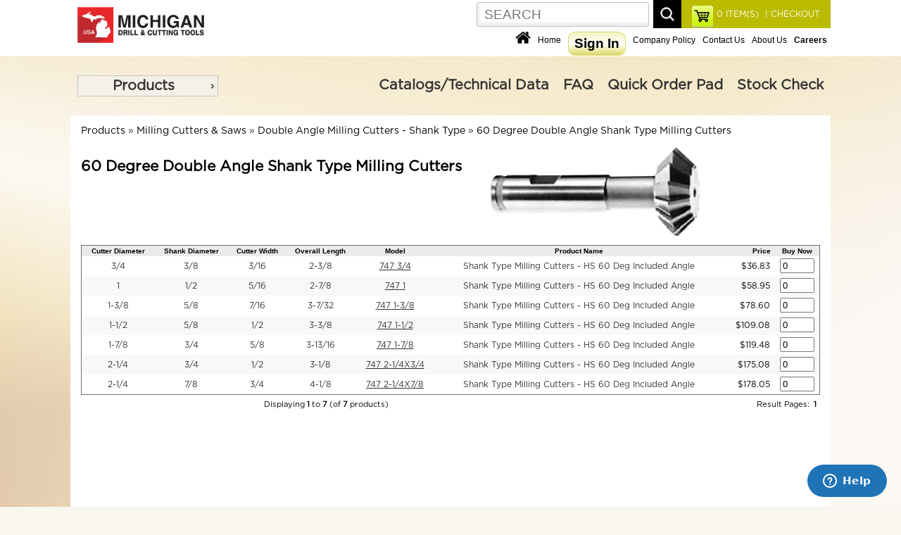

--- FILE ---
content_type: text/html; charset=UTF-8
request_url: https://michigandrill.com/catalog/index.php?cPath=1_270_2019_2034_2044_2046_3187
body_size: 1003772
content:
<!DOCTYPE html> 
<html dir="LTR" lang="en">
<head>
<title>Michigan Drill Corporation</title><base href="https://michigandrill.com/catalog/">

<link rel="stylesheet" type="text/css" href="stylesheet.css">
<link rel="stylesheet" type="text/css" href="mobile.css">

<link rel="icon" type="image/png" href="images_design/icons/favicon.ico">
<link rel="stylesheet" type="text/css" href="mobile.css">
<link href="css/style.css" rel="stylesheet" type="text/css" />

<script src="includes/general.js"> </script>
<script src="js/prototype.js"></script>
<script src="js/scriptaculous.js"></script>
<script src="js/effects.js"></script>
<script src="js/controls.js"></script>
<script src="includes/slider.js"></script>

<script src="js/protoshow.js"></script>
<link rel="stylesheet" type="text/css" href="js/protoshow.css">

<!-- Global site tag (gtag.js) - Google Analytics -->

<script async src="https://www.googletagmanager.com/gtag/js?id=UA-137785941-1"></script>

<script>
  window.dataLayer = window.dataLayer || [];
  function gtag(){dataLayer.push(arguments);}
  gtag('js', new Date());
  gtag('config', 'UA-137785941-1');
</script>
<!-- test script -->

<!-- SmartMenus core CSS (required) -->
<!--<link href='smartmenus-1.1.0/css/sm-core-css.css' rel='stylesheet' type='text/css' />-->

<!-- "sm-blue" menu theme (optional, you can use your own CSS, too) -->
<!--<link href='smartmenus-1.1.0/css/sm-blue/sm-blue.css' rel='stylesheet' type='text/css' />-->

	<!--<link rel="stylesheet" href="https://ajax.googleapis.com/ajax/libs/jqueryui/1.12.1/themes/smoothness/jquery-ui.css">-->
	<script src="https://ajax.googleapis.com/ajax/libs/jquery/3.2.1/jquery.min.js"></script>
	<script src="jquery-ui/jquery-ui.js"></script>
	<link href="jquery-ui/jquery-ui.css" rel="stylesheet" type="text/css" />
	<link href="jquery-ui/jquery-ui.theme.css" rel="stylesheet" type="text/css" />
	<!--<script src="js/jquery-3.3.1.min.js"></script>-->
	<!--<script src="https://ajax.googleapis.com/ajax/libs/jqueryui/1.12.1/jquery-ui.min.js"></script>-->
	<script>
		// Give $ back to prototype.js; create new alias to jQuery.
		var $j = jQuery.noConflict();
	</script>

<script>

	$j(document).ready(function(){
		
		$j( "#menu" ).menu();
		$j( "#topCatMenu" ).show();
		$j("ul[tabindex='0']").css("box-shadow","0px 0px 0px black");

		$j( "body" ).on( "click", "#products", function( event ) {
    		$j( "#main_menu_box" ).hide();
			if ( $j( "#div_products" ).is( ":hidden" ) ) {
    		$j( "#div_products" ).slideDown( "slow" );
    		$j( "#div_downloads" ).hide();
  		} else {
    		$j( "#div_products" ).hide();
  		}
		});

		$j( "body" ).on( "click", "#downloads", function( event ) {
			if ( $j( "#div_downloads" ).is( ":hidden" ) ) {
    		$j( "#div_downloads" ).slideDown( "slow" );
    		$j( "#div_products" ).hide();
  		} else {
    		$j( "#div_downloads" ).hide();
  		}
		});

		$j( "body" ).on( "click", "#navItems", function( event ) {
    		$j( "#div_downloads" ).hide();
			if ( $j( "#main_menu_box" ).is( ":hidden" ) ) {
    		$j( "#main_menu_box" ).slideDown( "slow" );
  		} else {
    		$j( "#main_menu_box" ).hide();
  		}
		});

		$j( "body" ).on( "click", "#closeBox", function( event ) {
    		$j( "#textPopupBox" ).hide();
		});
		$j("body").click(function() { 
		  if($j('#textPopupBox').is(':visible')) {
    		$j( "#textPopupBox" ).hide();
		  }
		});
  	$j('#textPopupBox').fadeIn(600).delay(7500).fadeOut(600); 		

		$j( "body" ).on( "click", "#products", function( event ) {
    		$j( "#main_menu_box" ).hide();
			if ( $j( "#div_products" ).is( ":hidden" ) ) {
    		$j( "#div_products" ).slideDown( "slow" );
    		$j( "#div_downloads" ).hide();
  		} else {
    		$j( "#div_products" ).hide();
  		}
		});


		var maxLength = 99;
		$j("#comments").keyup(function() {
		  var textlen = maxLength - $j(this).val().length;
			if(textlen == 0){
		  	$j("#rchars").text("Maximum of "+maxLength+" characters allowed for comment. ");
		  	$j("#divrchars").show();
			}else {
		  	$j("#divrchars").hide();
			}
		});

		$j( "body" ).on( "click", "#closeBox", function( event ) {
    		$j( "#textPopupBox" ).hide();
		});

		$j("#find_account").click(function(){
			//alert("Alert text");
			var account_id = $j("#account_id").val();
			var distributor_id = $j("#distributor_id").val();
			console.log("account_id "+account_id);
			console.log("distributor_id "+distributor_id);
		  $j.post("checkout_ajax.php",
		  {
		    account_id: account_id,
		    action : 'distributor',
		    distributor_id: distributor_id
		  },
		  function(data, status){
		    //alert("Data: " + data + "\nStatus: " + status);
				console.log("data "+data);
				$j( "#display_redult" ).append(data);
		  });
		});

		//$j("#on_behalf").click(function(){
		$j('body').on('click', '#on_behalf', function() {
			var account_id = $j("#account_id").val();
			var distributor_id = $j("#distributor_id").val();
			console.log("account_id "+account_id);
			console.log("distributor_id "+distributor_id);
		  /*$j.post("checkout_ajax.php",
		  {
		    account_id: account_id,
		    action : 'distributor',
		    distributor_id: distributor_id
		  },
		  function(data, status){
		    //alert("Data: " + data + "\nStatus: " + status);
				console.log("data "+data);
				$j( "#display_redult" ).append(data);
		  });*/
		});

	});

		
		document.observe('dom:loaded',function(){

    function dropdown(divID){
      Effect.SlideDown(divID);
    }


    if($('myshow1')){
      var show = $('myshow1').protoShow();
			$$('marquee').invoke('observe', 'mouseover', respondclick);
			$$('marquee').invoke('observe', 'mouseout', respondclick);
			function respondclick(event){
        	//alert(event.type);
        if(event.type == 'mouseover'){
				  this.stop();
				  this.setStyle({
             textAlign:'left'
          });
				}
        if(event.type == 'mouseout'){
				  this.start();
				}
			}
		}

			
    if($('divHistoryLink')){
     $('divHistoryLink').observe('mouseover', divHistoryMouseclick);
     $('divHistoryLink').observe('mouseout', divHistoryMouseout);
       function divHistoryMouseclick(event) {
         //var element1 = event.element().id;
//alert("hello");
           //$('div_4b').show();
		       $('divHistory').appear({ from: 0, to: .95, duration: .5 });
		       //Event.stop(event);
       }
       function divHistoryMouseout(event) {
         //var element1 = event.element().id;
           //$('divHistory').hide;
           //Element.hide.delay(10, $('divHistory'));
		       //$('divHistory').hide.fade({ from: 0, to: .95, duration: 5 });
		       //var element1 = $('divHistory');
           //element.hide.bind('divHistory').delay(5);
           var f = function() {
             $('divHistory').hide();
           };
           f.delay(4)
       }
    }

       if($('tel0')){$('tel0').observe('keyup', respondToClick)};
       if($('tel0')){$('tel1').observe('keyup', respondToClick)};
       if($('tel0')){$('tel2').observe('keyup', respondToClick)};
       if($('tel0')){$('fax0').observe('keyup', respondToClick)};
       if($('tel0')){$('fax1').observe('keyup', respondToClick)};
       function respondToClick(event) {
         var elementLength = event.element().value.length;
         var elementID = event.element().id;
         var countryID = $('country').selectedIndex;
    //console.log('countryID '+countryID.toSource());
    //console.log('element() '+elementID.toSource());
         
         if(elementLength == 3 && (countryID == 215 || countryID == 37)){
           if(elementID == 'tel0'){
             $('tel1').focus()
           }
           if(elementID == 'tel1'){
             $('tel2').focus()
           }
           if(elementID == 'fax0'){
             $('fax1').focus()
           }
           if(elementID == 'fax1'){
             $('fax2').focus()
           }
         }
         if(elementLength == 4 && (countryID == 215 || countryID == 37)){
           if(elementID == 'tel2'){
             $('fax0').focus()
           }
         }
       }


		});

    function showHideDiv(divID){
//alert(divID);
    	$(divID).toggle();
    }

    function dropdown(divID){
      Effect.SlideDown(divID);
    }

    function showHideDiv2(divID){
    	if(divID == 'createAccountDiv'){
    	  $(divID).show();
    	  $('loginDiv').hide();
    	  //$('shipDiv').show();
    	  //$('payDiv').show();
    	  //$('reviewDiv').show();
    	}
    	if(divID == 'loginDiv'){
    	  $(divID).toggle();
    	  //$('createAccountDiv').hide();
    	  //$('newCustomerButton').show();
    	  //$('shipDiv').hide();
    	  //$('payDiv').hide();
    	  //$('reviewDiv').hide();
    	}

      //var myArray = divID.split("|");
      //for (var i = 0; i < myArray.length; ++i) {
        //var item = myArray[i];
       // Your code working on item here...
      //}
    	
    }



</script>
<script>
    if (window.top !== window.self) {
        // Page is in an iframe
        document.cookie = "inIframe=true;path=/"; // Set a cookie
    } else {

        // Dynamically load the Zendesk Widget script
        var zendeskScript = document.createElement('script');
        zendeskScript.id = 'ze-snippet';
        zendeskScript.src = 'https://static.zdassets.com/ekr/snippet.js?key=819989a4-495b-4a97-b407-fc16dfe8f3da';
        document.head.appendChild(zendeskScript);        // Page is not in an iframe
        document.cookie = "inIframe=false;path=/"; // Update the cookie
    }
</script>


<!-- Start of  Zendesk Widget script -->
<!--<script id="ze-snippet" src="https://static.zdassets.com/ekr/snippet.js?key=819989a4-495b-4a97-b407-fc16dfe8f3da"> </script>-->
<!-- End of  Zendesk Widget script -->



<script>
	function mySubmit() {
    document.getElementById("filter").submit();
	}
  function submitForm(fname,e) {
     //console.log(e.name);
     //alert(e.name);
     $j("#"+fname).submit();
  }
</script>

</head>
<body>
<!-- header //-->


<div class="headerBoxWrapper clr">
	<!--<div class="contentBoxTopMenu align_center">
      <div class="divBox logo">
       <a href="https://michigandrill.com/catalog/index.php"><img src="images_design/logo.jpg" alt="Michigan Drill Corporation" title="Michigan Drill Corporation"></a>      </div>

	</div>-->
<noscript>
 For full functionality of this site it is necessary to enable JavaScript.
 Here are the <a href="https://www.enable-javascript.com/" target="_blank" style="color:blue">
 instructions how to enable JavaScript in your web browser</a>.
</noscript>

	<div class="contentBoxWrapper align_center" style="min-height:80px;height:auto;border:0px solid orange">
      <div class="divBox logo">
       <a href="https://michigandrill.com/catalog/index.php"><img src="images_design/logo.png" alt="Michigan Drill Corporation" title="Michigan Drill Corporation"></a>      </div>

	  <div class="searchWrapper" style="overflow:hidden;border:0px solid red">
	   <div class="divBox" style="padding:8px 15px 0px 15px;float:right;width:auto;background-color:#BBBB00;height:40px;position:relative">
	    <div class="divBoxRight" style="width:auto;font-size:12px;color:white">
				 <a href="https://michigandrill.com/catalog/checkout_shipping_address.php"  style="font-size:12px;color:white">&nbsp;|&nbsp;CHECKOUT</a>	    </div>
	    <div class="divBoxRight" style="width:auto;text-align:center;padding:0px 5px 0px 5px;">
	              <a href="https://michigandrill.com/catalog/shopping_cart.php" style="font-size:12px;color:white"><span id="shopCartHeading">0</span> ITEM(S)</a>
	    </div>
	    <div class="divBoxRight" style="width:auto;border:0px solid red">
	  	  <a href="https://michigandrill.com/catalog/shopping_cart.php"><img src="cache/6248416384f092cb94883632e2ac15de_30x.png" alt="view my cart" title="view my cart" width="30"></a>	    </div>
	   </div>

	   <div class="divBoxRight" style="width:auto;font-size:12px;color:white;border:0px solid red">
				<div class="divBox" style="padding-top:3px;"><form name="quick_find" action="https://michigandrill.com/catalog/advanced_search_result.php" method="get"><input type="text" name="keywords" class="search_field" placeholder="SEARCH"></form></div>
				<div class="divBox" style="width:6px;">&nbsp;</div>
				<div class="divBox"><img src="images_design/icons/search_icon.jpg" alt="search" title="search" onClick="document.forms['quick_find'].submit();"></div>
		 </div>
		</div>


		<div class="divBoxTopMenuWrapper">

		  <div class="divBoxTopMenu">
       <a href="https://michigandrill.com/catalog/index.php"><img src="cache/dbdc625a064c9552ce645d44be4d1e4a_22x.png" alt="Michigan Drill Corporation" title="Michigan Drill Corporation" width="22"></a>		  </div>
		  <div class="divBoxTopMenu">
        <a href="https://michigandrill.com/catalog/index.php">Home</a>
		  </div>
     		  <div class="divBoxTopMenu">
			<a href="https://michigandrill.com/catalog/create_account.php"><div class="divBox buttonWhite">Sign In</div></a>		  </div>
     		  <div class="divBoxTopMenu">
        <a href="https://michigandrill.com/catalog/company_policy.php">Company Policy</a>
		  </div>
		  <div class="divBoxTopMenu">
        <a href="https://michigandrill.com/catalog/contact_us.php">Contact Us</a>
		  </div>
		  <div class="divBoxTopMenu">
        <a href="https://michigandrill.com/catalog/about_us.php">About Us</a>
		  </div>  
		  <div class="divBoxTopMenu">
        <a href="https://michigandrill.com/catalog/careers.php"><span class="textHighlite">Careers</span></a>
		  </div>  

		</div>






	</div>
</div>
<div class="cat_navbar_bg"></div>
		
<div class="cat_popup_wrapper">
	<div class="contentBoxWrapper align_center"  style="min-height:60px">
		<div class="divBox">
				<div class="topCatMenu navMenu" id="topCatMenu"><ul id="menu"><li class="current_0"><div><a href="https://michigandrill.com/catalog/index.php?cPath=1" class="current">Products</a></div>
<ul><li class="current_1"><div><a href="https://michigandrill.com/catalog/index.php?cPath=1_1680" class="current">Annular Cutters</a></div>
<ul><li class="current_2"><div><a href="https://michigandrill.com/catalog/index.php?cPath=1_1680_2781">1 Inch Depth Annular Cutters - CARBIDE TIPPED</a></div></li>
<li class="current_2"><div><a href="https://michigandrill.com/catalog/index.php?cPath=1_1680_1693">1 Inch Depth Annular Cutters - COBALT</a></div></li>
<li class="current_2"><div><a href="https://michigandrill.com/catalog/index.php?cPath=1_1680_1688" class="current">1 Inch Depth Annular Cutters - HIGH SPEED STEEL</a></div>
<ul><li class="current_3"><div><a href="https://michigandrill.com/catalog/index.php?cPath=1_1680_1688_4456">Annular Cutters Sets</a></div></li>
<li class="current_3"><div><a href="https://michigandrill.com/catalog/index.php?cPath=1_1680_1688_2780">H.S Annular Cutters Fractional Sizes 1" Depth Of Cut</a></div></li>
<li class="current_3"><div><a href="https://michigandrill.com/catalog/index.php?cPath=1_1680_1688_2779">Metric Annular Cutters 1" Depth of cut</a></div></li>
</ul></li>
<li class="current_2"><div><a href="https://michigandrill.com/catalog/index.php?cPath=1_1680_1687">1 Inch Depth Annular Cutters - TiN COATED HSS</a></div></li>
<li class="current_2"><div><a href="https://michigandrill.com/catalog/index.php?cPath=1_1680_2782">2 Inch Depth Annular Cutters - CARBIDE TIPPED</a></div></li>
<li class="current_2"><div><a href="https://michigandrill.com/catalog/index.php?cPath=1_1680_1694">2 Inch Depth Annular Cutters - COBALT</a></div></li>
<li class="current_2"><div><a href="https://michigandrill.com/catalog/index.php?cPath=1_1680_1690" class="current">2 Inch Depth Annular Cutters - HIGH SPEED STEEL</a></div>
<ul><li class="current_3"><div><a href="https://michigandrill.com/catalog/index.php?cPath=1_1680_1690_2778">H.S Annular Cutters Fractional Sizes 2" Depth Of Cut</a></div></li>
<li class="current_3"><div><a href="https://michigandrill.com/catalog/index.php?cPath=1_1680_1690_2777">H.S Annular Cutters Metric Sizes 2" Depth Of Cut</a></div></li>
</ul></li>
<li class="current_2"><div><a href="https://michigandrill.com/catalog/index.php?cPath=1_1680_1689">2 Inch Depth Annular Cutters - TiN COATED HSS</a></div></li>
<li class="current_2"><div><a href="https://michigandrill.com/catalog/index.php?cPath=1_1680_1692">3 Inch Depth Annular Cutters - HIGH SPEED STEEL</a></div></li>
<li class="current_2"><div><a href="https://michigandrill.com/catalog/index.php?cPath=1_1680_1691">3 Inch Depth Annular Cutters - TiN COATED HSS</a></div></li>
<li class="current_2"><div><a href="https://michigandrill.com/catalog/index.php?cPath=1_1680_1695">Ejector Pilots for Annular Cutters</a></div></li>
</ul></li>
<li class="current_1"><div><a href="https://michigandrill.com/catalog/index.php?cPath=1_830" class="current">Boring Bars & Heads</a></div>
<ul><li class="current_2"><div><a href="https://michigandrill.com/catalog/index.php?cPath=1_830_1243" class="current">Boring Bars - CARBIDE TIPPED SUPER-BORE (APT)</a></div>
<ul><li class="current_3"><div><a href="https://michigandrill.com/catalog/index.php?cPath=1_830_1243_2070" class="current">FRACTIONAL Carbide Tipped Super-Bore Boring Bars</a></div>
<ul><li class="current_4"><div><a href="https://michigandrill.com/catalog/index.php?cPath=1_830_1243_2070_2783" class="current">3/8 Shank Super-Bore Boring Bars</a></div>
<ul><li class="current_5"><div><a href="https://michigandrill.com/catalog/index.php?cPath=1_830_1243_2070_2783_2800">C2 3/8 Shank Super-Bore Boring Bars</a></div></li>
<li class="current_5"><div><a href="https://michigandrill.com/catalog/index.php?cPath=1_830_1243_2070_2783_2801">C6 3/8 Shank Super-Bore Boring Bars</a></div></li>
</ul></li>
<li class="current_4"><div><a href="https://michigandrill.com/catalog/index.php?cPath=1_830_1243_2070_2784" class="current">1/2 Shank Super-Bore Boring Bars</a></div>
<ul><li class="current_5"><div><a href="https://michigandrill.com/catalog/index.php?cPath=1_830_1243_2070_2784_2798">C2 1/2 Shank Super-Bore Boring Bars</a></div></li>
<li class="current_5"><div><a href="https://michigandrill.com/catalog/index.php?cPath=1_830_1243_2070_2784_2799">C6 1/2 Shank Super-Bore Boring Bars</a></div></li>
</ul></li>
<li class="current_4"><div><a href="https://michigandrill.com/catalog/index.php?cPath=1_830_1243_2070_2786" class="current">3/4 Shank Super-Bore Boring Bars</a></div>
<ul><li class="current_5"><div><a href="https://michigandrill.com/catalog/index.php?cPath=1_830_1243_2070_2786_2795">C2 3/4 Shank Super-Bore Boring Bars</a></div></li>
<li class="current_5"><div><a href="https://michigandrill.com/catalog/index.php?cPath=1_830_1243_2070_2786_2794">C6 3/4 Shank Super-Bore Boring Bars</a></div></li>
</ul></li>
<li class="current_4"><div><a href="https://michigandrill.com/catalog/index.php?cPath=1_830_1243_2070_2785" class="current">5/8 Shank Super-Bore Boring Bars</a></div>
<ul><li class="current_5"><div><a href="https://michigandrill.com/catalog/index.php?cPath=1_830_1243_2070_2785_2796">C2 5/8 Shank Super-Bore Boring Bars</a></div></li>
<li class="current_5"><div><a href="https://michigandrill.com/catalog/index.php?cPath=1_830_1243_2070_2785_2797">C6 5/8 Shank Super-Bore Boring Bars</a></div></li>
</ul></li>
<li class="current_4"><div><a href="https://michigandrill.com/catalog/index.php?cPath=1_830_1243_2070_2787" class="current">1" Shank Super-Bore Boring Bars</a></div>
<ul><li class="current_5"><div><a href="https://michigandrill.com/catalog/index.php?cPath=1_830_1243_2070_2787_2792">C2 1 Inch Shank Super-Bore Boring Bars</a></div></li>
<li class="current_5"><div><a href="https://michigandrill.com/catalog/index.php?cPath=1_830_1243_2070_2787_2793">C6 1 Inch Shank Super-Bore Boring Bars</a></div></li>
</ul></li>
</ul></li>
<li class="current_3"><div><a href="https://michigandrill.com/catalog/index.php?cPath=1_830_1243_2071" class="current">METRIC Carbide Tipped Super-Bore Boring Bars</a></div>
<ul><li class="current_4"><div><a href="https://michigandrill.com/catalog/index.php?cPath=1_830_1243_2071_2788" class="current">8mm Shank Super-Bore Boring Bars</a></div>
<ul><li class="current_5"><div><a href="https://michigandrill.com/catalog/index.php?cPath=1_830_1243_2071_2788_2811">C2 8mm Shank Super-Bore Boring Bars</a></div></li>
<li class="current_5"><div><a href="https://michigandrill.com/catalog/index.php?cPath=1_830_1243_2071_2788_2812">C6 8mm Shank Super-Bore Boring Bars</a></div></li>
</ul></li>
<li class="current_4"><div><a href="https://michigandrill.com/catalog/index.php?cPath=1_830_1243_2071_2789" class="current">10mm Shank Super-Bore Boring Bars</a></div>
<ul><li class="current_5"><div><a href="https://michigandrill.com/catalog/index.php?cPath=1_830_1243_2071_2789_2809">C2 10mm Shank Super-Bore Boring Bars</a></div></li>
<li class="current_5"><div><a href="https://michigandrill.com/catalog/index.php?cPath=1_830_1243_2071_2789_2810">C6 10mm Shank Super-Bore Boring Bars</a></div></li>
</ul></li>
<li class="current_4"><div><a href="https://michigandrill.com/catalog/index.php?cPath=1_830_1243_2071_2790" class="current">12mm Shank Super-Bore Boring Bars</a></div>
<ul><li class="current_5"><div><a href="https://michigandrill.com/catalog/index.php?cPath=1_830_1243_2071_2790_2806">C2 12mm Shank Super-Bore Boring Bars</a></div></li>
<li class="current_5"><div><a href="https://michigandrill.com/catalog/index.php?cPath=1_830_1243_2071_2790_2808">C6 12mm Shank Super-Bore Boring Bars</a></div></li>
</ul></li>
<li class="current_4"><div><a href="https://michigandrill.com/catalog/index.php?cPath=1_830_1243_2071_2791" class="current">16mm Shank Super-Bore Boring Bars</a></div>
<ul><li class="current_5"><div><a href="https://michigandrill.com/catalog/index.php?cPath=1_830_1243_2071_2791_2805">C2 16mm Shank Super-Bore Boring Bars</a></div></li>
<li class="current_5"><div><a href="https://michigandrill.com/catalog/index.php?cPath=1_830_1243_2071_2791_2804">C6 16mm Shank Super-Bore Boring Bars</a></div></li>
</ul></li>
</ul></li>
<li class="current_3"><div><a href="https://michigandrill.com/catalog/index.php?cPath=1_830_1243_2761" class="current">Super-Bore Boring Bar Sets</a></div>
<ul><li class="current_4"><div><a href="https://michigandrill.com/catalog/index.php?cPath=1_830_1243_2761_2803">C-2 Super-Bore Boring Bar Sets for Cast Iron Applications</a></div></li>
<li class="current_4"><div><a href="https://michigandrill.com/catalog/index.php?cPath=1_830_1243_2761_2802">C-6 Super-Bore Boring Bar Sets for Steel Applications</a></div></li>
</ul></li>
</ul></li>
<li class="current_2"><div><a href="https://michigandrill.com/catalog/index.php?cPath=1_830_857" class="current">Boring Bars - COBALT CO-BORE (APT)</a></div>
<ul><li class="current_3"><div><a href="https://michigandrill.com/catalog/index.php?cPath=1_830_857_2872">3/8" Shank CO-BORE Cobalt Boring Bars</a></div></li>
<li class="current_3"><div><a href="https://michigandrill.com/catalog/index.php?cPath=1_830_857_2873">1/2" Shank CO-BORE Cobalt Boring Bars</a></div></li>
<li class="current_3"><div><a href="https://michigandrill.com/catalog/index.php?cPath=1_830_857_2874">5/8" Shank CO-BORE Cobalt Boring Bars</a></div></li>
<li class="current_3"><div><a href="https://michigandrill.com/catalog/index.php?cPath=1_830_857_2875">3/4" Shank CO-BORE Cobalt Boring Bars</a></div></li>
<li class="current_3"><div><a href="https://michigandrill.com/catalog/index.php?cPath=1_830_857_2876">Cobalt CO-BORE Boring Bar Sets</a></div></li>
</ul></li>
<li class="current_2"><div><a href="https://michigandrill.com/catalog/index.php?cPath=1_830_1280" class="current">Boring Bars - Stubby Length (APT)</a></div>
<ul><li class="current_3"><div><a href="https://michigandrill.com/catalog/index.php?cPath=1_830_1280_2860">CARBIDE TIPPED Stubby Boring Bars</a></div></li>
<li class="current_3"><div><a href="https://michigandrill.com/catalog/index.php?cPath=1_830_1280_2859">HIGH SPEED Stubby Boring Bars</a></div></li>
<li class="current_3"><div><a href="https://michigandrill.com/catalog/index.php?cPath=1_830_1280_2861" class="current">Stubby Boring Bars Sets</a></div>
<ul><li class="current_4"><div><a href="https://michigandrill.com/catalog/index.php?cPath=1_830_1280_2861_2862">CARBIDE TIPPED Stubby Boring Bar Set</a></div></li>
<li class="current_4"><div><a href="https://michigandrill.com/catalog/index.php?cPath=1_830_1280_2861_2863">HIGH SPEED Stubby Boring Bar Set</a></div></li>
</ul></li>
</ul></li>
<li class="current_2"><div><a href="https://michigandrill.com/catalog/index.php?cPath=1_830_1279">Boring Bars - Miniature (APT)</a></div></li>
<li class="current_2"><div><a href="https://michigandrill.com/catalog/index.php?cPath=1_830_1277" class="current">Boring Bars - RADIAL RELIEF (APT)</a></div>
<ul><li class="current_3"><div><a href="https://michigandrill.com/catalog/index.php?cPath=1_830_1277_2853" class="current">Style A Radial Relief Boring Bars</a></div>
<ul><li class="current_4"><div><a href="https://michigandrill.com/catalog/index.php?cPath=1_830_1277_2853_2855">Bar & Head Style A Radial Relief Boring</a></div></li>
<li class="current_4"><div><a href="https://michigandrill.com/catalog/index.php?cPath=1_830_1277_2853_2856">Head Only Style A Radial Relief Boring</a></div></li>
</ul></li>
<li class="current_3"><div><a href="https://michigandrill.com/catalog/index.php?cPath=1_830_1277_2854" class="current">Style B Radial Relief Boring Bars</a></div>
<ul><li class="current_4"><div><a href="https://michigandrill.com/catalog/index.php?cPath=1_830_1277_2854_2857">Bar & Head Style B Radial Relief Boring</a></div></li>
<li class="current_4"><div><a href="https://michigandrill.com/catalog/index.php?cPath=1_830_1277_2854_2858">Head Only Style B Radial Relief Boring</a></div></li>
</ul></li>
</ul></li>
<li class="current_2"><div><a href="https://michigandrill.com/catalog/index.php?cPath=1_830_1278" class="current">EASY-BORE Boring Bars (APT)</a></div>
<ul><li class="current_3"><div><a href="https://michigandrill.com/catalog/index.php?cPath=1_830_1278_2865" class="current">SINGLE END 45 Degree Style & 90 Degree Style</a></div>
<ul><li class="current_4"><div><a href="https://michigandrill.com/catalog/index.php?cPath=1_830_1278_2865_2866">Single End 45 Degree Style</a></div></li>
<li class="current_4"><div><a href="https://michigandrill.com/catalog/index.php?cPath=1_830_1278_2865_2867">Single End 90 Degree Style</a></div></li>
</ul></li>
<li class="current_3"><div><a href="https://michigandrill.com/catalog/index.php?cPath=1_830_1278_2864">DOUBLE END 45 Degree/ 90 Degree Style</a></div></li>
<li class="current_3"><div><a href="https://michigandrill.com/catalog/index.php?cPath=1_830_1278_3516">Boring Tool Holders - MDX Import</a></div></li>
<li class="current_3"><div><a href="https://michigandrill.com/catalog/index.php?cPath=1_830_1278_4457">EASY-BORE Boring Bar Set</a></div></li>
</ul></li>
<li class="current_2"><div><a href="https://michigandrill.com/catalog/index.php?cPath=1_830_1276" class="current">Indexable Boring Bars (APT)</a></div>
<ul><li class="current_3"><div><a href="https://michigandrill.com/catalog/index.php?cPath=1_830_1276_2868">1/2" Shank Indexable Boring Bars</a></div></li>
<li class="current_3"><div><a href="https://michigandrill.com/catalog/index.php?cPath=1_830_1276_2870">3/4" Shank Indexable Boring Bars</a></div></li>
<li class="current_3"><div><a href="https://michigandrill.com/catalog/index.php?cPath=1_830_1276_2869">5/8" Shank Indexable Boring Bars</a></div></li>
<li class="current_3"><div><a href="https://michigandrill.com/catalog/index.php?cPath=1_830_1276_2871">Indexable Boring Bars Sets</a></div></li>
</ul></li>
<li class="current_2"><div><a href="https://michigandrill.com/catalog/index.php?cPath=1_830_2754" class="current">Micro-Range Adjustable Boring Bars (APT)</a></div>
<ul><li class="current_3"><div><a href="https://michigandrill.com/catalog/index.php?cPath=1_830_2754_1177">MICRO-RANGE Adjustable Boring Bars</a></div></li>
<li class="current_3"><div><a href="https://michigandrill.com/catalog/index.php?cPath=1_830_2754_2753">Replacement Parts for Micro-Range Adjustable Boring Bars</a></div></li>
</ul></li>
<li class="current_2"><div><a href="https://michigandrill.com/catalog/index.php?cPath=1_830_1738" class="current">SUPER-LOK Boring Bars (APT)</a></div>
<ul><li class="current_3"><div><a href="https://michigandrill.com/catalog/index.php?cPath=1_830_1738_2912" class="current">SUPER-LOK Boring Bars</a></div>
<ul><li class="current_4"><div><a href="https://michigandrill.com/catalog/index.php?cPath=1_830_1738_2912_4499">1/2" Shank SUPER-LOK Boring Bars</a></div></li>
<li class="current_4"><div><a href="https://michigandrill.com/catalog/index.php?cPath=1_830_1738_2912_4500">5/8" Shank SUPER-LOK Boring Bars</a></div></li>
<li class="current_4"><div><a href="https://michigandrill.com/catalog/index.php?cPath=1_830_1738_2912_4501">3/4" Shank SUPER-LOK Boring Bars</a></div></li>
<li class="current_4"><div><a href="https://michigandrill.com/catalog/index.php?cPath=1_830_1738_2912_4502">1" Shank SUPER-LOK Boring Bars</a></div></li>
<li class="current_4"><div><a href="https://michigandrill.com/catalog/index.php?cPath=1_830_1738_2912_4503">1-1/4" Shank SUPER-LOK Boring Bars</a></div></li>
<li class="current_4"><div><a href="https://michigandrill.com/catalog/index.php?cPath=1_830_1738_2912_4504">1-1/2" Shank SUPER-LOK Boring Bars</a></div></li>
</ul></li>
<li class="current_3"><div><a href="https://michigandrill.com/catalog/index.php?cPath=1_830_1738_2913">SUPER-LOK Boring Bar Sets</a></div></li>
<li class="current_3"><div><a href="https://michigandrill.com/catalog/index.php?cPath=1_830_1738_4359">Replacement Parts for SUPER-LOK Boring Bars</a></div></li>
</ul></li>
<li class="current_2"><div><a href="https://michigandrill.com/catalog/index.php?cPath=1_830_1739" class="current">TRI-LEAD Indexable Boring Bars (APT)</a></div>
<ul><li class="current_3"><div><a href="https://michigandrill.com/catalog/index.php?cPath=1_830_1739_2896" class="current">TRI-LEAD Indexable Boring Bars</a></div>
<ul><li class="current_4"><div><a href="https://michigandrill.com/catalog/index.php?cPath=1_830_1739_2896_4508">Holders 1" Shank</a></div></li>
<li class="current_4"><div><a href="https://michigandrill.com/catalog/index.php?cPath=1_830_1739_2896_4510">Holders 1-1/2" Shank</a></div></li>
<li class="current_4"><div><a href="https://michigandrill.com/catalog/index.php?cPath=1_830_1739_2896_4509">Holders 1-1/4" Shank</a></div></li>
<li class="current_4"><div><a href="https://michigandrill.com/catalog/index.php?cPath=1_830_1739_2896_4507">Holders 3/4" Shank</a></div></li>
</ul></li>
<li class="current_3"><div><a href="https://michigandrill.com/catalog/index.php?cPath=1_830_1739_2898">TRI-LEAD Indexable Boring Bar Sets</a></div></li>
<li class="current_3"><div><a href="https://michigandrill.com/catalog/index.php?cPath=1_830_1739_2899" class="current">Parts for TRI-LEAD Indexable Boring Bars</a></div>
<ul><li class="current_4"><div><a href="https://michigandrill.com/catalog/index.php?cPath=1_830_1739_2899_4505">Cartridge & Insert Package</a></div></li>
<li class="current_4"><div><a href="https://michigandrill.com/catalog/index.php?cPath=1_830_1739_2899_4514">Interchangeable Cartridges</a></div></li>
<li class="current_4"><div><a href="https://michigandrill.com/catalog/index.php?cPath=1_830_1739_2899_4506">Replacement Parts</a></div></li>
</ul></li>
</ul></li>
<li class="current_2"><div><a href="https://michigandrill.com/catalog/index.php?cPath=1_830_1244" class="current">Precision Boring Heads with Integrated Shanks (APT)</a></div>
<ul><li class="current_3"><div><a href="https://michigandrill.com/catalog/index.php?cPath=1_830_1244_4980">R-8 Shank - Precision Boring Heads with Integrated Shanks</a></div></li>
<li class="current_3"><div><a href="https://michigandrill.com/catalog/index.php?cPath=1_830_1244_4979">Straight Shank - Precision Boring Heads with Integrated Shanks</a></div></li>
<li class="current_3"><div><a href="https://michigandrill.com/catalog/index.php?cPath=1_830_1244_4981">Precision Boring Heads with Integrated Shank Sets</a></div></li>
</ul></li>
<li class="current_2"><div><a href="https://michigandrill.com/catalog/index.php?cPath=1_830_1245">Boring Heads that use Interchangeable Shanks (APT)</a></div></li>
<li class="current_2"><div><a href="https://michigandrill.com/catalog/index.php?cPath=1_830_1246" class="current">Interchangeable Shanks for Boring Heads (APT)</a></div>
<ul><li class="current_3"><div><a href="https://michigandrill.com/catalog/index.php?cPath=1_830_1246_4560">1-1/2"-18 Thread Interchangeable Shanks for Boring Heads</a></div></li>
<li class="current_3"><div><a href="https://michigandrill.com/catalog/index.php?cPath=1_830_1246_4559">7/8"-20 Thread Interchangeable Shanks for Boring Heads</a></div></li>
</ul></li>
</ul></li>
<li class="current_1"><div><a href="https://michigandrill.com/catalog/index.php?cPath=1_1068" class="current">Broaches</a></div>
<ul><li class="current_2"><div><a href="https://michigandrill.com/catalog/index.php?cPath=1_1068_3368">KEYWAY Broaches - High Speed Steel</a></div></li>
<li class="current_2"><div><a href="https://michigandrill.com/catalog/index.php?cPath=1_1068_3367">METRIC KEYWAY Broaches - High Speed Steel</a></div></li>
<li class="current_2"><div><a href="https://michigandrill.com/catalog/index.php?cPath=1_1068_4121">SETS of Keyway Broaches - High Speed Steel</a></div></li>
<li class="current_2"><div><a href="https://michigandrill.com/catalog/index.php?cPath=1_1068_3366">SHIMS for Keyway Broaches</a></div></li>
<li class="current_2"><div><a href="https://michigandrill.com/catalog/index.php?cPath=1_1068_3365">HEXAGON Broaches - High Speed Steel</a></div></li>
<li class="current_2"><div><a href="https://michigandrill.com/catalog/index.php?cPath=1_1068_3364">SQUARE Broaches - High Speed Steel</a></div></li>
</ul></li>
<li class="current_1"><div><a href="https://michigandrill.com/catalog/index.php?cPath=1_1248" class="current">Burs - Solid Carbide</a></div>
<ul><li class="current_2"><div><a href="https://michigandrill.com/catalog/index.php?cPath=1_1248_1112" class="current">Cylindrical Shape (SA) Solid Carbide Burs - APT</a></div>
<ul><li class="current_3"><div><a href="https://michigandrill.com/catalog/index.php?cPath=1_1248_1112_2517">SINGLE Cut Cylindrical (SA) Solid Carbide Burrs - APT</a></div></li>
<li class="current_3"><div><a href="https://michigandrill.com/catalog/index.php?cPath=1_1248_1112_2518">DOUBLE Cut Cylindrical (SA) Solid Carbide Burrs - APT</a></div></li>
</ul></li>
<li class="current_2"><div><a href="https://michigandrill.com/catalog/index.php?cPath=1_1248_1116">Cylindrical End Cut (SB) Solid Carbide Burrs- APT</a></div></li>
<li class="current_2"><div><a href="https://michigandrill.com/catalog/index.php?cPath=1_1248_1144" class="current">Cylindrical Radius End (SC) Solid Carbide Burs - APT</a></div>
<ul><li class="current_3"><div><a href="https://michigandrill.com/catalog/index.php?cPath=1_1248_1144_2508">SINGLE Cut Cylindrical Radius End (SC) Solid Carbide Burrs - APT</a></div></li>
<li class="current_3"><div><a href="https://michigandrill.com/catalog/index.php?cPath=1_1248_1144_2509">DOUBLE Cut Cylindrical Radius End (SC) Solid Carbide Burrs - APT</a></div></li>
</ul></li>
<li class="current_2"><div><a href="https://michigandrill.com/catalog/index.php?cPath=1_1248_1123" class="current">Ball Shape (SD) Solid Carbide Burs - APT</a></div>
<ul><li class="current_3"><div><a href="https://michigandrill.com/catalog/index.php?cPath=1_1248_1123_2497">SINGLE Cut Ball Shape (SD) Solid Carbide Burrs - APT</a></div></li>
<li class="current_3"><div><a href="https://michigandrill.com/catalog/index.php?cPath=1_1248_1123_2498">DOUBLE Cut Ball Shape (SD) Solid Carbide Burrs - APT</a></div></li>
</ul></li>
<li class="current_2"><div><a href="https://michigandrill.com/catalog/index.php?cPath=1_1248_1125" class="current">Oval Shape (SE) Solid Carbide Burs - APT</a></div>
<ul><li class="current_3"><div><a href="https://michigandrill.com/catalog/index.php?cPath=1_1248_1125_2528">SINGLE Cut Oval Shape (SE) Solid Carbide Burrs - APT</a></div></li>
<li class="current_3"><div><a href="https://michigandrill.com/catalog/index.php?cPath=1_1248_1125_2529">DOUBLE Cut Oval Shape (SE) Solid Carbide Burrs - APT</a></div></li>
</ul></li>
<li class="current_2"><div><a href="https://michigandrill.com/catalog/index.php?cPath=1_1248_1130" class="current">Tree Shape (SF) Radius End Solid Carbide Burs - APT</a></div>
<ul><li class="current_3"><div><a href="https://michigandrill.com/catalog/index.php?cPath=1_1248_1130_2512">SINGLE Cut Tree Shape (SF) Radius End Solid Carbide Burrs - APT</a></div></li>
<li class="current_3"><div><a href="https://michigandrill.com/catalog/index.php?cPath=1_1248_1130_2513">DOUBLE Cut Tree Shape (SF) Radius End Solid Carbide Burrs - APT</a></div></li>
</ul></li>
<li class="current_2"><div><a href="https://michigandrill.com/catalog/index.php?cPath=1_1248_2514" class="current">Tree Shape (SG) Pointed End Solid Carbide Burs - APT</a></div>
<ul><li class="current_3"><div><a href="https://michigandrill.com/catalog/index.php?cPath=1_1248_2514_2515">SINGLE Cut Tree Shape (SG) Pointed End Solid Carbide Burrs - APT</a></div></li>
<li class="current_3"><div><a href="https://michigandrill.com/catalog/index.php?cPath=1_1248_2514_2516">DOUBLE Cut Tree Shape (SG) Pointed End Solid Carbide Burrs - APT</a></div></li>
</ul></li>
<li class="current_2"><div><a href="https://michigandrill.com/catalog/index.php?cPath=1_1248_4971" class="current">Flame Shape (SH) Solid Carbide Burs - APT</a></div>
<ul><li class="current_3"><div><a href="https://michigandrill.com/catalog/index.php?cPath=1_1248_4971_4972">SINGLE Cut Flame Shape (SH) Solid Carbide Burrs</a></div></li>
<li class="current_3"><div><a href="https://michigandrill.com/catalog/index.php?cPath=1_1248_4971_4973">DOUBLE Cut Flame Shape (SH) Solid Carbide Burrs</a></div></li>
</ul></li>
<li class="current_2"><div><a href="https://michigandrill.com/catalog/index.php?cPath=1_1248_1138" class="current">Cone Shape (SJ) 60 Degree Angle Solid Carbide Burs - APT</a></div>
<ul><li class="current_3"><div><a href="https://michigandrill.com/catalog/index.php?cPath=1_1248_1138_2499">SINGLE Cut Cone (SJ) 60 Degree Solid Carbide Burrs - APT</a></div></li>
<li class="current_3"><div><a href="https://michigandrill.com/catalog/index.php?cPath=1_1248_1138_2500">DOUBLE Cut Cone (SJ) 60 Degree Solid Carbide Burrs - APT</a></div></li>
</ul></li>
<li class="current_2"><div><a href="https://michigandrill.com/catalog/index.php?cPath=1_1248_1140" class="current">Cone Shape (SK) 90 Degree Angle Solid Carbide Burs - APT</a></div>
<ul><li class="current_3"><div><a href="https://michigandrill.com/catalog/index.php?cPath=1_1248_1140_2502">SINGLE Cut Cone (SK) 90 Degree Angle Solid Carbide Burrs - APT</a></div></li>
<li class="current_3"><div><a href="https://michigandrill.com/catalog/index.php?cPath=1_1248_1140_2501">DOUBLE Cut Cone (SK) 90 Degree Angle Solid Carbide Burrs - APT</a></div></li>
</ul></li>
<li class="current_2"><div><a href="https://michigandrill.com/catalog/index.php?cPath=1_1248_1142" class="current">Taper Shape (SL) Solid Carbide Burs - APT</a></div>
<ul><li class="current_3"><div><a href="https://michigandrill.com/catalog/index.php?cPath=1_1248_1142_2511">SINGLE Cut Taper Shape (SL) Solid Carbide Burrs - APT</a></div></li>
<li class="current_3"><div><a href="https://michigandrill.com/catalog/index.php?cPath=1_1248_1142_2510">DOUBLE Cut Taper Shape (SL) Solid Carbide Burrs - APT</a></div></li>
</ul></li>
<li class="current_2"><div><a href="https://michigandrill.com/catalog/index.php?cPath=1_1248_1141" class="current">Cone Shape (SM) Solid Carbide Burs - APT</a></div>
<ul><li class="current_3"><div><a href="https://michigandrill.com/catalog/index.php?cPath=1_1248_1141_2503">SINGLE Cut Cone Shape (SM) Solid Carbide Burrs - APT</a></div></li>
<li class="current_3"><div><a href="https://michigandrill.com/catalog/index.php?cPath=1_1248_1141_2504">DOUBLE Cut Cone Shape (SM) Solid Carbide Burrs - APT</a></div></li>
</ul></li>
<li class="current_2"><div><a href="https://michigandrill.com/catalog/index.php?cPath=1_1248_1146" class="current">Inverted Cone (SN) Solid Carbide Burs - APT</a></div>
<ul><li class="current_3"><div><a href="https://michigandrill.com/catalog/index.php?cPath=1_1248_1146_2519">SINGLE Cut Inverted Cone (SN) Solid Carbide Burrs - APT</a></div></li>
<li class="current_3"><div><a href="https://michigandrill.com/catalog/index.php?cPath=1_1248_1146_2520">DOUBLE Cut Inverted Cone (SN) Solid Carbide Burrs - APT</a></div></li>
</ul></li>
<li class="current_2"><div><a href="https://michigandrill.com/catalog/index.php?cPath=1_1248_1131" class="current">ALUMINUM-CUTTING Solid Carbide Burs</a></div>
<ul><li class="current_3"><div><a href="https://michigandrill.com/catalog/index.php?cPath=1_1248_1131_2496">14 Degree Included Angle Single Cut Burrs - APT</a></div></li>
<li class="current_3"><div><a href="https://michigandrill.com/catalog/index.php?cPath=1_1248_1131_2495">Ball Shape Single Cut Burrs - APT</a></div></li>
<li class="current_3"><div><a href="https://michigandrill.com/catalog/index.php?cPath=1_1248_1131_2494">Cylindrical Ball Nose Single Cut Burrs - APT</a></div></li>
<li class="current_3"><div><a href="https://michigandrill.com/catalog/index.php?cPath=1_1248_1131_2493">Cylindrical Single Cut Burrs - APT</a></div></li>
<li class="current_3"><div><a href="https://michigandrill.com/catalog/index.php?cPath=1_1248_1131_2491">Oval Single Cut Burrs - APT</a></div></li>
<li class="current_3"><div><a href="https://michigandrill.com/catalog/index.php?cPath=1_1248_1131_2492">Round Tree Shape Single Cut Burrs - APT</a></div></li>
</ul></li>
<li class="current_2"><div><a href="https://michigandrill.com/catalog/index.php?cPath=1_1248_1143" class="current">EXTRA LONG Solid Carbide Burs - APT</a></div>
<ul><li class="current_3"><div><a href="https://michigandrill.com/catalog/index.php?cPath=1_1248_1143_2530">14 Degree Included Angle 6" OAL Extra Long Burrs - APT</a></div></li>
<li class="current_3"><div><a href="https://michigandrill.com/catalog/index.php?cPath=1_1248_1143_2525">Ball Shape 6" OAL Extra Long Burrs - APT</a></div></li>
<li class="current_3"><div><a href="https://michigandrill.com/catalog/index.php?cPath=1_1248_1143_2523">Cylindrical Ball Nose 6" OAL Extra Long Burrs - APT</a></div></li>
<li class="current_3"><div><a href="https://michigandrill.com/catalog/index.php?cPath=1_1248_1143_2521">Cylindrical Shape 6" OAL Extra Long Burrs - APT</a></div></li>
<li class="current_3"><div><a href="https://michigandrill.com/catalog/index.php?cPath=1_1248_1143_2526">Flame Shape 6" OAL Extra Long Burrs - APT</a></div></li>
<li class="current_3"><div><a href="https://michigandrill.com/catalog/index.php?cPath=1_1248_1143_2527">Oval Shape 6" OAL Extra Long Burrs - APT</a></div></li>
<li class="current_3"><div><a href="https://michigandrill.com/catalog/index.php?cPath=1_1248_1143_2522">Pointed Tree Shape 6" OAL Extra Long Burrs - APT</a></div></li>
<li class="current_3"><div><a href="https://michigandrill.com/catalog/index.php?cPath=1_1248_1143_2524">Round Tree Shape 6" OAL Extra Long Burrs - APT</a></div></li>
</ul></li>
<li class="current_2"><div><a href="https://michigandrill.com/catalog/index.php?cPath=1_1248_1113">MINIATURE Double Cut Carbide Burs - APT</a></div></li>
<li class="current_2"><div><a href="https://michigandrill.com/catalog/index.php?cPath=1_1248_1235">SETS of Carbide Burs - APT</a></div></li>
</ul></li>
<li class="current_1"><div><a href="https://michigandrill.com/catalog/index.php?cPath=1_3914" class="current">Carbide Inserts</a></div>
<ul><li class="current_2"><div><a href="https://michigandrill.com/catalog/index.php?cPath=1_3914_1271" class="current">Cut-off & Grooving Inserts - Carbide</a></div>
<ul><li class="current_3"><div><a href="https://michigandrill.com/catalog/index.php?cPath=1_3914_1271_4021">3 Degree RIGHT HAND Cut-Off & Grooving Inserts - Carbide</a></div></li>
<li class="current_3"><div><a href="https://michigandrill.com/catalog/index.php?cPath=1_3914_1271_5091">Multi Coated Carb Insert</a></div></li>
<li class="current_3"><div><a href="https://michigandrill.com/catalog/index.php?cPath=1_3914_1271_4015">3 Degree LEFT HAND Cut-Off & Grooving Inserts - Carbide</a></div></li>
<li class="current_3"><div><a href="https://michigandrill.com/catalog/index.php?cPath=1_3914_1271_4025">8 Degree RIGHT HAND Cut-Off & Grooving Inserts - Carbide</a></div></li>
<li class="current_3"><div><a href="https://michigandrill.com/catalog/index.php?cPath=1_3914_1271_4018">8 Degree LEFT HAND Cut-Off & Grooving Inserts - Carbide</a></div></li>
<li class="current_3"><div><a href="https://michigandrill.com/catalog/index.php?cPath=1_3914_1271_2845">NEUTRAL Cut-Off & Grooving Inserts - Carbide</a></div></li>
</ul></li>
<li class="current_2"><div><a href="https://michigandrill.com/catalog/index.php?cPath=1_3914_1270" class="current">Grooving & Profiling Inserts - Carbide</a></div>
<ul><li class="current_3"><div><a href="https://michigandrill.com/catalog/index.php?cPath=1_3914_1270_4129">C2 LEFT HAND Carbide Grooving & Profiling Inserts</a></div></li>
<li class="current_3"><div><a href="https://michigandrill.com/catalog/index.php?cPath=1_3914_1270_4128">C2 RIGHT HAND Carbide Grooving & Profiling Inserts</a></div></li>
<li class="current_3"><div><a href="https://michigandrill.com/catalog/index.php?cPath=1_3914_1270_4130">C6 LEFT HAND Carbide Grooving & Profiling Inserts</a></div></li>
<li class="current_3"><div><a href="https://michigandrill.com/catalog/index.php?cPath=1_3914_1270_4131">C6 RIGHT HAND Carbide Grooving & Profiling Inserts</a></div></li>
<li class="current_3"><div><a href="https://michigandrill.com/catalog/index.php?cPath=1_3914_1270_4132">C6 RIGHT HAND TiN Coated Carbide Grooving & Profiling Inserts</a></div></li>
<li class="current_3"><div><a href="https://michigandrill.com/catalog/index.php?cPath=1_3914_1270_4133">C6 LEFT HAND TiN Coated Carbide Grooving & Profiling Inserts</a></div></li>
</ul></li>
<li class="current_2"><div><a href="https://michigandrill.com/catalog/index.php?cPath=1_3914_3875" class="current">Milling Inserts - Carbide</a></div>
<ul><li class="current_3"><div><a href="https://michigandrill.com/catalog/index.php?cPath=1_3914_3875_2879">APKT Carbide Milling Inserts</a></div></li>
<li class="current_3"><div><a href="https://michigandrill.com/catalog/index.php?cPath=1_3914_3875_1272" class="current">CTA Carbide Milling Inserts</a></div>
<ul><li class="current_4"><div><a href="https://michigandrill.com/catalog/index.php?cPath=1_3914_3875_1272_3894">C2 CTA Carbide Milling Inserts</a></div></li>
<li class="current_4"><div><a href="https://michigandrill.com/catalog/index.php?cPath=1_3914_3875_1272_3895">C6 CTA Carbide Milling Inserts</a></div></li>
<li class="current_4"><div><a href="https://michigandrill.com/catalog/index.php?cPath=1_3914_3875_1272_3896">C6 TiN Coated CTA Carbide Milling Inserts</a></div></li>
</ul></li>
<li class="current_3"><div><a href="https://michigandrill.com/catalog/index.php?cPath=1_3914_3875_3812">RDKT Carbide Milling Inserts</a></div></li>
<li class="current_3"><div><a href="https://michigandrill.com/catalog/index.php?cPath=1_3914_3875_3811">RPMM Carbide Milling Inserts</a></div></li>
<li class="current_3"><div><a href="https://michigandrill.com/catalog/index.php?cPath=1_3914_3875_3828" class="current">SEAN Carbide Milling Inserts</a></div>
<ul><li class="current_4"><div><a href="https://michigandrill.com/catalog/index.php?cPath=1_3914_3875_3828_3985">C2 SEAN Carbide Milling Inserts</a></div></li>
<li class="current_4"><div><a href="https://michigandrill.com/catalog/index.php?cPath=1_3914_3875_3828_3986">C6 SEAN Carbide Milling Inserts</a></div></li>
<li class="current_4"><div><a href="https://michigandrill.com/catalog/index.php?cPath=1_3914_3875_3828_3984">C6 TiN SEAN Carbide Milling Inserts</a></div></li>
</ul></li>
<li class="current_3"><div><a href="https://michigandrill.com/catalog/index.php?cPath=1_3914_3875_3827" class="current">SEC Carbide Milling Insert</a></div>
<ul><li class="current_4"><div><a href="https://michigandrill.com/catalog/index.php?cPath=1_3914_3875_3827_3990" class="current">Corner Flat Single-Sided SEC Carbide Milling Insert</a></div>
<ul><li class="current_5"><div><a href="https://michigandrill.com/catalog/index.php?cPath=1_3914_3875_3827_3990_3988">C2 Corner Flat Single-Sided SEC Carbide Milling Insert</a></div></li>
<li class="current_5"><div><a href="https://michigandrill.com/catalog/index.php?cPath=1_3914_3875_3827_3990_3989">C6 Corner Flat Single-Sided SEC Carbide Milling Insert</a></div></li>
<li class="current_5"><div><a href="https://michigandrill.com/catalog/index.php?cPath=1_3914_3875_3827_3990_3987">C6 TiN Coated Corner Flat Single-Sided SEC Carbide Milling Insert</a></div></li>
</ul></li>
<li class="current_4"><div><a href="https://michigandrill.com/catalog/index.php?cPath=1_3914_3875_3827_3991" class="current">Radius Ground All-Over SEC Carbide Milling Insert</a></div>
<ul><li class="current_5"><div><a href="https://michigandrill.com/catalog/index.php?cPath=1_3914_3875_3827_3991_3993">C2 Radius Ground All-Over SEC Carbide Milling Insert</a></div></li>
<li class="current_5"><div><a href="https://michigandrill.com/catalog/index.php?cPath=1_3914_3875_3827_3991_3994">C6 Radius Ground All-Over SEC Carbide Milling Insert</a></div></li>
<li class="current_5"><div><a href="https://michigandrill.com/catalog/index.php?cPath=1_3914_3875_3827_3991_3992">C6 TiN Radius Ground All-Over SEC Carbide Milling Insert</a></div></li>
</ul></li>
</ul></li>
<li class="current_3"><div><a href="https://michigandrill.com/catalog/index.php?cPath=1_3914_3875_3826">SEHT Carbide Milling Inserts</a></div></li>
<li class="current_3"><div><a href="https://michigandrill.com/catalog/index.php?cPath=1_3914_3875_3825" class="current">SEKN Carbide Milling Inserts</a></div>
<ul><li class="current_4"><div><a href="https://michigandrill.com/catalog/index.php?cPath=1_3914_3875_3825_3999">C2 SEKN Carbide Milling Inserts</a></div></li>
<li class="current_4"><div><a href="https://michigandrill.com/catalog/index.php?cPath=1_3914_3875_3825_4000">C6 SEKN Carbide Milling Inserts</a></div></li>
<li class="current_4"><div><a href="https://michigandrill.com/catalog/index.php?cPath=1_3914_3875_3825_3998">C6 TiN SEKN Carbide Milling Inserts</a></div></li>
</ul></li>
<li class="current_3"><div><a href="https://michigandrill.com/catalog/index.php?cPath=1_3914_3875_3824" class="current">SEKR Carbide Milling Insert</a></div>
<ul><li class="current_4"><div><a href="https://michigandrill.com/catalog/index.php?cPath=1_3914_3875_3824_4002">C2 SEKR Carbide Milling Insert</a></div></li>
<li class="current_4"><div><a href="https://michigandrill.com/catalog/index.php?cPath=1_3914_3875_3824_4003">C6 SEKR Carbide Milling Insert</a></div></li>
<li class="current_4"><div><a href="https://michigandrill.com/catalog/index.php?cPath=1_3914_3875_3824_4001">C6 TiN SEKR Carbide Milling Insert</a></div></li>
</ul></li>
<li class="current_3"><div><a href="https://michigandrill.com/catalog/index.php?cPath=1_3914_3875_3823">SPC Carbide Milling Inserts</a></div></li>
<li class="current_3"><div><a href="https://michigandrill.com/catalog/index.php?cPath=1_3914_3875_3913">TPC Carbide Milling Inserts</a></div></li>
</ul></li>
<li class="current_2"><div><a href="https://michigandrill.com/catalog/index.php?cPath=1_3914_2481" class="current">Notched Carbide Threading Inserts</a></div>
<ul><li class="current_3"><div><a href="https://michigandrill.com/catalog/index.php?cPath=1_3914_2481_4027" class="current">NT Notched Thread Carbide Inserts - Left Hand</a></div>
<ul><li class="current_4"><div><a href="https://michigandrill.com/catalog/index.php?cPath=1_3914_2481_4027_4029">C2 LEFT HAND NT Carbide Notched Threading Inserts</a></div></li>
<li class="current_4"><div><a href="https://michigandrill.com/catalog/index.php?cPath=1_3914_2481_4027_3651">C6 LEFT HAND NT Carbide Notched Threading Inserts</a></div></li>
<li class="current_4"><div><a href="https://michigandrill.com/catalog/index.php?cPath=1_3914_2481_4027_3652">C6 TiN LEFT HAND NT Carbide Notched Threading Inserts</a></div></li>
</ul></li>
<li class="current_3"><div><a href="https://michigandrill.com/catalog/index.php?cPath=1_3914_2481_4028" class="current">NT Notched Thread Carbide Inserts - Right Hand</a></div>
<ul><li class="current_4"><div><a href="https://michigandrill.com/catalog/index.php?cPath=1_3914_2481_4028_4030">C2 RIGHT HAND NT Carbide Notched Threading Inserts</a></div></li>
<li class="current_4"><div><a href="https://michigandrill.com/catalog/index.php?cPath=1_3914_2481_4028_4031">C6 RIGHT HAND NT Carbide Notched Threading Inserts</a></div></li>
<li class="current_4"><div><a href="https://michigandrill.com/catalog/index.php?cPath=1_3914_2481_4028_4032">C6 TiN RIGHT HAND NT Carbide Notched Threading Inserts</a></div></li>
</ul></li>
<li class="current_3"><div><a href="https://michigandrill.com/catalog/index.php?cPath=1_3914_2481_4033" class="current">NTP Notched Thread Carbide Inserts - Left Hand</a></div>
<ul><li class="current_4"><div><a href="https://michigandrill.com/catalog/index.php?cPath=1_3914_2481_4033_4035">C2 NTP LEFT HAND Carbide Notched Threading Inserts</a></div></li>
<li class="current_4"><div><a href="https://michigandrill.com/catalog/index.php?cPath=1_3914_2481_4033_4036">C6 NTP LEFT HAND Carbide Notched Threading Inserts</a></div></li>
<li class="current_4"><div><a href="https://michigandrill.com/catalog/index.php?cPath=1_3914_2481_4033_4037">C6 TiN Coated LEFT HAND Carbide Notched Threading Inserts</a></div></li>
</ul></li>
<li class="current_3"><div><a href="https://michigandrill.com/catalog/index.php?cPath=1_3914_2481_4034" class="current">NTP Notched Thread Carbide Inserts - Right Hand</a></div>
<ul><li class="current_4"><div><a href="https://michigandrill.com/catalog/index.php?cPath=1_3914_2481_4034_4038">C2 NTP RIGHT HAND Carbide Notched Threading Inserts</a></div></li>
<li class="current_4"><div><a href="https://michigandrill.com/catalog/index.php?cPath=1_3914_2481_4034_4039">C6 NTP RIGHT HAND Carbide Notched Threading Inserts</a></div></li>
<li class="current_4"><div><a href="https://michigandrill.com/catalog/index.php?cPath=1_3914_2481_4034_4040">C6 TiN NTP RIGHT HAND Carbide Notched Threading Inserts</a></div></li>
</ul></li>
</ul></li>
<li class="current_2"><div><a href="https://michigandrill.com/catalog/index.php?cPath=1_3914_3888" class="current">Threading Inserts - Carbide</a></div>
<ul><li class="current_3"><div><a href="https://michigandrill.com/catalog/index.php?cPath=1_3914_3888_3897" class="current">TNMA-NV Carbide Threading Inserts</a></div>
<ul><li class="current_4"><div><a href="https://michigandrill.com/catalog/index.php?cPath=1_3914_3888_3897_3901">C2 TNMA-NV Carbide Threading Inserts</a></div></li>
<li class="current_4"><div><a href="https://michigandrill.com/catalog/index.php?cPath=1_3914_3888_3897_3902">C6 TNMA-NV Carbide Threading Inserts</a></div></li>
<li class="current_4"><div><a href="https://michigandrill.com/catalog/index.php?cPath=1_3914_3888_3897_3903">C6 TiN TNMA-NV Carbide Threading Inserts</a></div></li>
</ul></li>
<li class="current_3"><div><a href="https://michigandrill.com/catalog/index.php?cPath=1_3914_3888_3898" class="current">TNMC-NV Carbide Threading Inserts</a></div>
<ul><li class="current_4"><div><a href="https://michigandrill.com/catalog/index.php?cPath=1_3914_3888_3898_3904">C2 TNMC-NV Carbide Threading Inserts</a></div></li>
<li class="current_4"><div><a href="https://michigandrill.com/catalog/index.php?cPath=1_3914_3888_3898_3905">C6 TNMC-NV Carbide Threading Inserts</a></div></li>
<li class="current_4"><div><a href="https://michigandrill.com/catalog/index.php?cPath=1_3914_3888_3898_3906">C6 TiN TNMC-NV Carbide Threading Inserts</a></div></li>
</ul></li>
<li class="current_3"><div><a href="https://michigandrill.com/catalog/index.php?cPath=1_3914_3888_3899" class="current">TPMA-NV Carbide Threading Inserts</a></div>
<ul><li class="current_4"><div><a href="https://michigandrill.com/catalog/index.php?cPath=1_3914_3888_3899_3907">C2 TPMA-NV Carbide Threading Inserts</a></div></li>
<li class="current_4"><div><a href="https://michigandrill.com/catalog/index.php?cPath=1_3914_3888_3899_3908">C6 TPMA-NV Carbide Threading Inserts</a></div></li>
<li class="current_4"><div><a href="https://michigandrill.com/catalog/index.php?cPath=1_3914_3888_3899_3909">C6 TiN TPMA-NV Carbide Threading Inserts</a></div></li>
</ul></li>
<li class="current_3"><div><a href="https://michigandrill.com/catalog/index.php?cPath=1_3914_3888_3900" class="current">TPMC-NV Carbide Threading Inserts</a></div>
<ul><li class="current_4"><div><a href="https://michigandrill.com/catalog/index.php?cPath=1_3914_3888_3900_3910">C2 TPMC-NV Carbide Threading Inserts</a></div></li>
<li class="current_4"><div><a href="https://michigandrill.com/catalog/index.php?cPath=1_3914_3888_3900_3911">C6 TPMC-NV Carbide Threading Inserts</a></div></li>
<li class="current_4"><div><a href="https://michigandrill.com/catalog/index.php?cPath=1_3914_3888_3900_3912">C6 TiN TPMC-NV Carbide Threading Inserts</a></div></li>
</ul></li>
</ul></li>
<li class="current_2"><div><a href="https://michigandrill.com/catalog/index.php?cPath=1_3914_824" class="current">Turning Inserts - Carbide</a></div>
<ul><li class="current_3"><div><a href="https://michigandrill.com/catalog/index.php?cPath=1_3914_824_1268">Carbide Chip Breakers</a></div></li>
<li class="current_3"><div><a href="https://michigandrill.com/catalog/index.php?cPath=1_3914_824_3893">Carbide Shims</a></div></li>
<li class="current_3"><div><a href="https://michigandrill.com/catalog/index.php?cPath=1_3914_824_2824" class="current">CCMT Diamond Carbide Turning Inserts</a></div>
<ul><li class="current_4"><div><a href="https://michigandrill.com/catalog/index.php?cPath=1_3914_824_2824_3829">C2 CCMT Carbide Turning Inserts</a></div></li>
<li class="current_4"><div><a href="https://michigandrill.com/catalog/index.php?cPath=1_3914_824_2824_3830">C6 CCMT Carbide Turning Inserts</a></div></li>
<li class="current_4"><div><a href="https://michigandrill.com/catalog/index.php?cPath=1_3914_824_2824_3831">C6 TiN Coated CCMT Carbide Turning Inserts</a></div></li>
</ul></li>
<li class="current_3"><div><a href="https://michigandrill.com/catalog/index.php?cPath=1_3914_824_2823" class="current">CNMA Diamond Carbide Turning Inserts</a></div>
<ul><li class="current_4"><div><a href="https://michigandrill.com/catalog/index.php?cPath=1_3914_824_2823_3834">C2 CNMA Carbide Turning Inserts</a></div></li>
<li class="current_4"><div><a href="https://michigandrill.com/catalog/index.php?cPath=1_3914_824_2823_3835">C6 CNMA Carbide Turning Inserts</a></div></li>
<li class="current_4"><div><a href="https://michigandrill.com/catalog/index.php?cPath=1_3914_824_2823_3836">C6 TiN Coated Carbide Turning Inserts</a></div></li>
</ul></li>
<li class="current_3"><div><a href="https://michigandrill.com/catalog/index.php?cPath=1_3914_824_2822" class="current">CNMG Diamond Carbide Turning Inserts</a></div>
<ul><li class="current_4"><div><a href="https://michigandrill.com/catalog/index.php?cPath=1_3914_824_2822_3837">C2 CNMG Carbide Turning Inserts</a></div></li>
<li class="current_4"><div><a href="https://michigandrill.com/catalog/index.php?cPath=1_3914_824_2822_3838">C6 CNMG Carbide Turning Inserts</a></div></li>
<li class="current_4"><div><a href="https://michigandrill.com/catalog/index.php?cPath=1_3914_824_2822_3839">C6 TiN Coated Carbide Turning Inserts</a></div></li>
</ul></li>
<li class="current_3"><div><a href="https://michigandrill.com/catalog/index.php?cPath=1_3914_824_2821" class="current">CNMM Diamond Carbide Turning Inserts</a></div>
<ul><li class="current_4"><div><a href="https://michigandrill.com/catalog/index.php?cPath=1_3914_824_2821_3840">C2 CNMM carbide Turning Inserts</a></div></li>
<li class="current_4"><div><a href="https://michigandrill.com/catalog/index.php?cPath=1_3914_824_2821_3841">C6 CNMM Carbide Turning Inserts</a></div></li>
<li class="current_4"><div><a href="https://michigandrill.com/catalog/index.php?cPath=1_3914_824_2821_3842">C6 TiN Coated CNMM Carbide Turning Inserts</a></div></li>
</ul></li>
<li class="current_3"><div><a href="https://michigandrill.com/catalog/index.php?cPath=1_3914_824_2820" class="current">CNMP Diamond Carbide Turning Inserts</a></div>
<ul><li class="current_4"><div><a href="https://michigandrill.com/catalog/index.php?cPath=1_3914_824_2820_3843">C2 CNMP Carbide Turning Inserts</a></div></li>
<li class="current_4"><div><a href="https://michigandrill.com/catalog/index.php?cPath=1_3914_824_2820_3844">C6 CNMP Carbide Turning Inserts</a></div></li>
<li class="current_4"><div><a href="https://michigandrill.com/catalog/index.php?cPath=1_3914_824_2820_3845">C6 TiN Coated CNMP Carbide Turning Inserts</a></div></li>
</ul></li>
<li class="current_3"><div><a href="https://michigandrill.com/catalog/index.php?cPath=1_3914_824_2819" class="current">DCMT Diamond Carbide Turning Inserts</a></div>
<ul><li class="current_4"><div><a href="https://michigandrill.com/catalog/index.php?cPath=1_3914_824_2819_3846">C2 DCMT Carbide Turning Inserts</a></div></li>
<li class="current_4"><div><a href="https://michigandrill.com/catalog/index.php?cPath=1_3914_824_2819_3847">C6 DCMT Carbide Turning Inserts</a></div></li>
<li class="current_4"><div><a href="https://michigandrill.com/catalog/index.php?cPath=1_3914_824_2819_3848">C6 TiN Coated DCMT Carbide Turning Inserts</a></div></li>
</ul></li>
<li class="current_3"><div><a href="https://michigandrill.com/catalog/index.php?cPath=1_3914_824_2817" class="current">DNMG Diamond Carbide Turning Inserts</a></div>
<ul><li class="current_4"><div><a href="https://michigandrill.com/catalog/index.php?cPath=1_3914_824_2817_3849">C2 DNMG Carbide Turning Inserts</a></div></li>
<li class="current_4"><div><a href="https://michigandrill.com/catalog/index.php?cPath=1_3914_824_2817_3850">C6 DNMG Carbide Turning Inserts</a></div></li>
<li class="current_4"><div><a href="https://michigandrill.com/catalog/index.php?cPath=1_3914_824_2817_3851">C6 TiN Coated DNMG Carbide Turning Inserts</a></div></li>
</ul></li>
<li class="current_3"><div><a href="https://michigandrill.com/catalog/index.php?cPath=1_3914_824_3796" class="current">RCMT Round Carbide Turning Inserts</a></div>
<ul><li class="current_4"><div><a href="https://michigandrill.com/catalog/index.php?cPath=1_3914_824_3796_3858">C2 RCMT Carbide Turning Inserts</a></div></li>
<li class="current_4"><div><a href="https://michigandrill.com/catalog/index.php?cPath=1_3914_824_3796_3859">C6 RCMT Carbide Turning Inserts</a></div></li>
<li class="current_4"><div><a href="https://michigandrill.com/catalog/index.php?cPath=1_3914_824_3796_3860">C6 TiN Coated RCMT Carbide Turning Inserts</a></div></li>
</ul></li>
<li class="current_3"><div><a href="https://michigandrill.com/catalog/index.php?cPath=1_3914_824_3798" class="current">RNG Round Carbide Turning Inserts</a></div>
<ul><li class="current_4"><div><a href="https://michigandrill.com/catalog/index.php?cPath=1_3914_824_3798_3863">C2 RNG Carbide Turning Inserts</a></div></li>
<li class="current_4"><div><a href="https://michigandrill.com/catalog/index.php?cPath=1_3914_824_3798_3864">C6 RNG Carbide Turning Inserts</a></div></li>
<li class="current_4"><div><a href="https://michigandrill.com/catalog/index.php?cPath=1_3914_824_3798_3862">C6 TiN Coated RNG Carbide Turning Inserts</a></div></li>
</ul></li>
<li class="current_3"><div><a href="https://michigandrill.com/catalog/index.php?cPath=1_3914_824_3797" class="current">RNMA Round Carbide Turning Inserts</a></div>
<ul><li class="current_4"><div><a href="https://michigandrill.com/catalog/index.php?cPath=1_3914_824_3797_3866">C2 RNMA Carbide Turning Insert</a></div></li>
<li class="current_4"><div><a href="https://michigandrill.com/catalog/index.php?cPath=1_3914_824_3797_3867">C6 RNMA Carbide Turning Insert</a></div></li>
<li class="current_4"><div><a href="https://michigandrill.com/catalog/index.php?cPath=1_3914_824_3797_3865">C6 TiN Coated Carbide Turning Insert</a></div></li>
</ul></li>
<li class="current_3"><div><a href="https://michigandrill.com/catalog/index.php?cPath=1_3914_824_3799" class="current">RNMG Round Carbide Turning Inserts</a></div>
<ul><li class="current_4"><div><a href="https://michigandrill.com/catalog/index.php?cPath=1_3914_824_3799_3869">C2 RNMG Carbide Turning Inserts</a></div></li>
<li class="current_4"><div><a href="https://michigandrill.com/catalog/index.php?cPath=1_3914_824_3799_3870">C6 RNMG Carbide Turning Inserts</a></div></li>
<li class="current_4"><div><a href="https://michigandrill.com/catalog/index.php?cPath=1_3914_824_3799_3868">C6 TiN Coated RNMG Carbide Turning Inserts</a></div></li>
</ul></li>
<li class="current_3"><div><a href="https://michigandrill.com/catalog/index.php?cPath=1_3914_824_3800" class="current">RPG Round Carbide Turning Inserts</a></div>
<ul><li class="current_4"><div><a href="https://michigandrill.com/catalog/index.php?cPath=1_3914_824_3800_3872">C2 RPG Carbide Turning Inserts</a></div></li>
<li class="current_4"><div><a href="https://michigandrill.com/catalog/index.php?cPath=1_3914_824_3800_3873">C6 RPG Carbide Turning Inserts</a></div></li>
<li class="current_4"><div><a href="https://michigandrill.com/catalog/index.php?cPath=1_3914_824_3800_3871">C6 TiN Coated RPG Carbide Turning Inserts</a></div></li>
</ul></li>
<li class="current_3"><div><a href="https://michigandrill.com/catalog/index.php?cPath=1_3914_824_3813" class="current">SCMT Square Carbide Turning Inserts</a></div>
<ul><li class="current_4"><div><a href="https://michigandrill.com/catalog/index.php?cPath=1_3914_824_3813_3915">C2 SCMT Carbide Turning Inserts</a></div></li>
<li class="current_4"><div><a href="https://michigandrill.com/catalog/index.php?cPath=1_3914_824_3813_3916">C6 SCMT Carbide Turning Inserts</a></div></li>
<li class="current_4"><div><a href="https://michigandrill.com/catalog/index.php?cPath=1_3914_824_3813_3917">C6 TiN Coated Caride Turning Inserts</a></div></li>
</ul></li>
<li class="current_3"><div><a href="https://michigandrill.com/catalog/index.php?cPath=1_3914_824_3814" class="current">SNG Square Carbide Turning Inserts</a></div>
<ul><li class="current_4"><div><a href="https://michigandrill.com/catalog/index.php?cPath=1_3914_824_3814_3919">C2 SNG Carbide Turning Inserts</a></div></li>
<li class="current_4"><div><a href="https://michigandrill.com/catalog/index.php?cPath=1_3914_824_3814_3920">C6 SNG Carbide Turning Inserts</a></div></li>
<li class="current_4"><div><a href="https://michigandrill.com/catalog/index.php?cPath=1_3914_824_3814_3918">C6 TiN Coated SNG Carbide Inserts</a></div></li>
</ul></li>
<li class="current_3"><div><a href="https://michigandrill.com/catalog/index.php?cPath=1_3914_824_3815" class="current">SNMA Square Carbide Turning Inserts</a></div>
<ul><li class="current_4"><div><a href="https://michigandrill.com/catalog/index.php?cPath=1_3914_824_3815_3922">C2 SNMA Carbide Turning Inserts</a></div></li>
<li class="current_4"><div><a href="https://michigandrill.com/catalog/index.php?cPath=1_3914_824_3815_3923">C6 SNMA Carbide Turning Inserts</a></div></li>
<li class="current_4"><div><a href="https://michigandrill.com/catalog/index.php?cPath=1_3914_824_3815_3921">C6 TiN SNMA Carbide Turning Inserts</a></div></li>
</ul></li>
<li class="current_3"><div><a href="https://michigandrill.com/catalog/index.php?cPath=1_3914_824_3816" class="current">SNMG Square Carbide Turning Inserts</a></div>
<ul><li class="current_4"><div><a href="https://michigandrill.com/catalog/index.php?cPath=1_3914_824_3816_3924">C2 SNMG Carbide Turning Inserts</a></div></li>
<li class="current_4"><div><a href="https://michigandrill.com/catalog/index.php?cPath=1_3914_824_3816_3925">C6 SNMG Carbide Turning Inserts</a></div></li>
<li class="current_4"><div><a href="https://michigandrill.com/catalog/index.php?cPath=1_3914_824_3816_3926">C6 TiN Coated Carbide Turning Inserts</a></div></li>
</ul></li>
<li class="current_3"><div><a href="https://michigandrill.com/catalog/index.php?cPath=1_3914_824_3817" class="current">SNMM Square Carbide Turning Inserts</a></div>
<ul><li class="current_4"><div><a href="https://michigandrill.com/catalog/index.php?cPath=1_3914_824_3817_3928">C2 SNMM Carbide Turning Inserts</a></div></li>
<li class="current_4"><div><a href="https://michigandrill.com/catalog/index.php?cPath=1_3914_824_3817_3929">C6 SNMM Carbide Turning Inserts</a></div></li>
<li class="current_4"><div><a href="https://michigandrill.com/catalog/index.php?cPath=1_3914_824_3817_3927">C6 TiN Coated SNMM Carbide Turning Inserts</a></div></li>
</ul></li>
<li class="current_3"><div><a href="https://michigandrill.com/catalog/index.php?cPath=1_3914_824_3818" class="current">SNU Carbide Turning Inserts</a></div>
<ul><li class="current_4"><div><a href="https://michigandrill.com/catalog/index.php?cPath=1_3914_824_3818_3931">C2 SNU Carbide Turning Inserts</a></div></li>
<li class="current_4"><div><a href="https://michigandrill.com/catalog/index.php?cPath=1_3914_824_3818_3932">C6 SNU Carbide Turning Inserts</a></div></li>
<li class="current_4"><div><a href="https://michigandrill.com/catalog/index.php?cPath=1_3914_824_3818_3930">TiN Coated SNU Carbide Turning Inserts</a></div></li>
</ul></li>
<li class="current_3"><div><a href="https://michigandrill.com/catalog/index.php?cPath=1_3914_824_3820" class="current">SPG Square Carbide Turning Inserts</a></div>
<ul><li class="current_4"><div><a href="https://michigandrill.com/catalog/index.php?cPath=1_3914_824_3820_3934">C2 SPG Carbide Turning inserts</a></div></li>
<li class="current_4"><div><a href="https://michigandrill.com/catalog/index.php?cPath=1_3914_824_3820_3935">C6 SPG Carbide Turning Inserts</a></div></li>
<li class="current_4"><div><a href="https://michigandrill.com/catalog/index.php?cPath=1_3914_824_3820_3933">TiN Coated SPG Carbide Turning Inserts</a></div></li>
</ul></li>
<li class="current_3"><div><a href="https://michigandrill.com/catalog/index.php?cPath=1_3914_824_3821" class="current">SPGH Square Carbide Turning Inserts</a></div>
<ul><li class="current_4"><div><a href="https://michigandrill.com/catalog/index.php?cPath=1_3914_824_3821_3937">C2 SPGH Carbide Turning Inserts</a></div></li>
<li class="current_4"><div><a href="https://michigandrill.com/catalog/index.php?cPath=1_3914_824_3821_3938">C6 SPGH Carbide Turning Inserts</a></div></li>
<li class="current_4"><div><a href="https://michigandrill.com/catalog/index.php?cPath=1_3914_824_3821_3936">C6 TiN Coated SPGH Carbide Turning Inserts</a></div></li>
</ul></li>
<li class="current_3"><div><a href="https://michigandrill.com/catalog/index.php?cPath=1_3914_824_3819" class="current">SPMR Square Carbide Turning Inserts</a></div>
<ul><li class="current_4"><div><a href="https://michigandrill.com/catalog/index.php?cPath=1_3914_824_3819_3940">C2 SPMR Carbide Turning Inserts</a></div></li>
<li class="current_4"><div><a href="https://michigandrill.com/catalog/index.php?cPath=1_3914_824_3819_3941">C6 SPMR Carbide Turning Inserts</a></div></li>
<li class="current_4"><div><a href="https://michigandrill.com/catalog/index.php?cPath=1_3914_824_3819_3939">C6 TiN Coated SPMR Carbide Turning Inserts</a></div></li>
</ul></li>
<li class="current_3"><div><a href="https://michigandrill.com/catalog/index.php?cPath=1_3914_824_3822" class="current">SPU Square Carbide Turning Inserts</a></div>
<ul><li class="current_4"><div><a href="https://michigandrill.com/catalog/index.php?cPath=1_3914_824_3822_3943">C2 SPU Carbide Turning Inserts</a></div></li>
<li class="current_4"><div><a href="https://michigandrill.com/catalog/index.php?cPath=1_3914_824_3822_3944">C6 SPU Carbide Turning Inserts</a></div></li>
<li class="current_4"><div><a href="https://michigandrill.com/catalog/index.php?cPath=1_3914_824_3822_3942">C6 TiN Coated SPU Carbide Turning Inserts</a></div></li>
</ul></li>
<li class="current_3"><div><a href="https://michigandrill.com/catalog/index.php?cPath=1_3914_824_3876" class="current">TCMT Triangle Carbide Turning Inserts</a></div>
<ul><li class="current_4"><div><a href="https://michigandrill.com/catalog/index.php?cPath=1_3914_824_3876_3945">C2 TCMT Carbide Turning Inserts</a></div></li>
<li class="current_4"><div><a href="https://michigandrill.com/catalog/index.php?cPath=1_3914_824_3876_3946">C6 TCMT Carbide Turning Inserts</a></div></li>
<li class="current_4"><div><a href="https://michigandrill.com/catalog/index.php?cPath=1_3914_824_3876_3947">C6 TiN Coated TCMT Carbide Turning Inserts</a></div></li>
</ul></li>
<li class="current_3"><div><a href="https://michigandrill.com/catalog/index.php?cPath=1_3914_824_3877" class="current">TNG Triangle Carbide Turning Inserts</a></div>
<ul><li class="current_4"><div><a href="https://michigandrill.com/catalog/index.php?cPath=1_3914_824_3877_3949">C2 TNG Carbide Turning Inserts</a></div></li>
<li class="current_4"><div><a href="https://michigandrill.com/catalog/index.php?cPath=1_3914_824_3877_3950">C6 TNG Carbide Turning Inserts</a></div></li>
<li class="current_4"><div><a href="https://michigandrill.com/catalog/index.php?cPath=1_3914_824_3877_3951">C6 TiN Coated TNG Carbide Turning Inserts</a></div></li>
</ul></li>
<li class="current_3"><div><a href="https://michigandrill.com/catalog/index.php?cPath=1_3914_824_3878" class="current">TNMA Triangle Carbide Turning Inserts</a></div>
<ul><li class="current_4"><div><a href="https://michigandrill.com/catalog/index.php?cPath=1_3914_824_3878_3952">C2 TNMA Carbide Turning Inserts</a></div></li>
<li class="current_4"><div><a href="https://michigandrill.com/catalog/index.php?cPath=1_3914_824_3878_3953">C6 TNMA Carbide Turning Inserts</a></div></li>
<li class="current_4"><div><a href="https://michigandrill.com/catalog/index.php?cPath=1_3914_824_3878_3954">C6 TiN Coated TNMA Carbide Turning Inserts</a></div></li>
</ul></li>
<li class="current_3"><div><a href="https://michigandrill.com/catalog/index.php?cPath=1_3914_824_3879" class="current">TNMG Triangle Carbide Turning Inserts</a></div>
<ul><li class="current_4"><div><a href="https://michigandrill.com/catalog/index.php?cPath=1_3914_824_3879_3956">C2 TNMG Carbide Turning Inserts</a></div></li>
<li class="current_4"><div><a href="https://michigandrill.com/catalog/index.php?cPath=1_3914_824_3879_3957">C6 TNMG Carbide Turning Inserts</a></div></li>
<li class="current_4"><div><a href="https://michigandrill.com/catalog/index.php?cPath=1_3914_824_3879_3958">C6 TiN Coated TNMG Carbide Turning Inserts</a></div></li>
</ul></li>
<li class="current_3"><div><a href="https://michigandrill.com/catalog/index.php?cPath=1_3914_824_3880" class="current">TNMM Triangle Carbide Turning Inserts</a></div>
<ul><li class="current_4"><div><a href="https://michigandrill.com/catalog/index.php?cPath=1_3914_824_3880_3961">C2 TNMM Carbide Turning Inserts</a></div></li>
<li class="current_4"><div><a href="https://michigandrill.com/catalog/index.php?cPath=1_3914_824_3880_3960">C6 TNMM Carbide Turning Inserts</a></div></li>
<li class="current_4"><div><a href="https://michigandrill.com/catalog/index.php?cPath=1_3914_824_3880_3959">C6 TiN Coated TNMM Carbide Turning Inserts</a></div></li>
</ul></li>
<li class="current_3"><div><a href="https://michigandrill.com/catalog/index.php?cPath=1_3914_824_3881" class="current">TNMP Triangle Carbide Turning Inserts</a></div>
<ul><li class="current_4"><div><a href="https://michigandrill.com/catalog/index.php?cPath=1_3914_824_3881_3964">C6 TNMP Carbide Turning Inserts</a></div></li>
<li class="current_4"><div><a href="https://michigandrill.com/catalog/index.php?cPath=1_3914_824_3881_3962">C6 TiN Coated TNMP Carbide Turning Inserts</a></div></li>
</ul></li>
<li class="current_3"><div><a href="https://michigandrill.com/catalog/index.php?cPath=1_3914_824_3882" class="current">TNU Triangle Carbide Turning Inserts</a></div>
<ul><li class="current_4"><div><a href="https://michigandrill.com/catalog/index.php?cPath=1_3914_824_3882_3965">C2 TNU Carbide Turning Inserts</a></div></li>
<li class="current_4"><div><a href="https://michigandrill.com/catalog/index.php?cPath=1_3914_824_3882_3966">C6 TNU Carbide Turning Inserts</a></div></li>
<li class="current_4"><div><a href="https://michigandrill.com/catalog/index.php?cPath=1_3914_824_3882_3967">C6 TiN Coated TNU Carbide Turning Inserts</a></div></li>
</ul></li>
<li class="current_3"><div><a href="https://michigandrill.com/catalog/index.php?cPath=1_3914_824_3883">TNUC Triangle Carbide Turning Inserts</a></div></li>
<li class="current_3"><div><a href="https://michigandrill.com/catalog/index.php?cPath=1_3914_824_3884" class="current">TPG Triangle Carbide Turning Inserts</a></div>
<ul><li class="current_4"><div><a href="https://michigandrill.com/catalog/index.php?cPath=1_3914_824_3884_3969">C2 TPG Carbide Turning Inserts</a></div></li>
<li class="current_4"><div><a href="https://michigandrill.com/catalog/index.php?cPath=1_3914_824_3884_3970">C6 TPG Carbide Turning Inserts</a></div></li>
<li class="current_4"><div><a href="https://michigandrill.com/catalog/index.php?cPath=1_3914_824_3884_3968">C6 TiN Coated TPG Carbide Turning Inserts</a></div></li>
</ul></li>
<li class="current_3"><div><a href="https://michigandrill.com/catalog/index.php?cPath=1_3914_824_3885" class="current">TPGH Triangle Carbide Turning Inserts</a></div>
<ul><li class="current_4"><div><a href="https://michigandrill.com/catalog/index.php?cPath=1_3914_824_3885_3972">C2 TPGH Carbide Turning Inserts</a></div></li>
<li class="current_4"><div><a href="https://michigandrill.com/catalog/index.php?cPath=1_3914_824_3885_3973">C6 TPGH Carbide Turning Inserts</a></div></li>
<li class="current_4"><div><a href="https://michigandrill.com/catalog/index.php?cPath=1_3914_824_3885_3971">C6 TiN Coated TPGH Carbide Turning Inserts</a></div></li>
</ul></li>
<li class="current_3"><div><a href="https://michigandrill.com/catalog/index.php?cPath=1_3914_824_3887" class="current">TPMR Triangle Carbide Turning Inserts</a></div>
<ul><li class="current_4"><div><a href="https://michigandrill.com/catalog/index.php?cPath=1_3914_824_3887_3975">C2 TPMR Carbide Turning Inserts</a></div></li>
<li class="current_4"><div><a href="https://michigandrill.com/catalog/index.php?cPath=1_3914_824_3887_3976">C6 TPMR Carbide Turning Inserts</a></div></li>
<li class="current_4"><div><a href="https://michigandrill.com/catalog/index.php?cPath=1_3914_824_3887_3974">C6 TiN Coated TPMR Carbide Turning Inserts</a></div></li>
</ul></li>
<li class="current_3"><div><a href="https://michigandrill.com/catalog/index.php?cPath=1_3914_824_3886" class="current">TPU Triangle Carbide Turning Inserts</a></div>
<ul><li class="current_4"><div><a href="https://michigandrill.com/catalog/index.php?cPath=1_3914_824_3886_3978">C2 TPU Carbide Turning Inserts</a></div></li>
<li class="current_4"><div><a href="https://michigandrill.com/catalog/index.php?cPath=1_3914_824_3886_3979">C6 TPU Carbide Turning Inserts</a></div></li>
<li class="current_4"><div><a href="https://michigandrill.com/catalog/index.php?cPath=1_3914_824_3886_3977">C6 TiN Coated TPU Carbide Turning Inserts</a></div></li>
</ul></li>
<li class="current_3"><div><a href="https://michigandrill.com/catalog/index.php?cPath=1_3914_824_3889" class="current">TT Triangle Carbide Turning Inserts</a></div>
<ul><li class="current_4"><div><a href="https://michigandrill.com/catalog/index.php?cPath=1_3914_824_3889_3981">C2 TT Carbide Turning Insert</a></div></li>
<li class="current_4"><div><a href="https://michigandrill.com/catalog/index.php?cPath=1_3914_824_3889_3982">C6 TT Carbide Turning Insert</a></div></li>
<li class="current_4"><div><a href="https://michigandrill.com/catalog/index.php?cPath=1_3914_824_3889_3980">C6 TiN Coated TT Carbide Turning Insert</a></div></li>
</ul></li>
<li class="current_3"><div><a href="https://michigandrill.com/catalog/index.php?cPath=1_3914_824_2818" class="current">VBMT Diamond Carbide Turning Inserts</a></div>
<ul><li class="current_4"><div><a href="https://michigandrill.com/catalog/index.php?cPath=1_3914_824_2818_3852">C2 VBMT Carbide Turning Inserts</a></div></li>
<li class="current_4"><div><a href="https://michigandrill.com/catalog/index.php?cPath=1_3914_824_2818_3853">C6 VBMT Carbide Turning Inserts</a></div></li>
<li class="current_4"><div><a href="https://michigandrill.com/catalog/index.php?cPath=1_3914_824_2818_3854">TiN Coated VBMT Carbide Turning Inserts</a></div></li>
</ul></li>
<li class="current_3"><div><a href="https://michigandrill.com/catalog/index.php?cPath=1_3914_824_2816" class="current">VNMG Diamond Carbide Turning Insert</a></div>
<ul><li class="current_4"><div><a href="https://michigandrill.com/catalog/index.php?cPath=1_3914_824_2816_3855">C2 VNMG Carbide Turning Insert</a></div></li>
<li class="current_4"><div><a href="https://michigandrill.com/catalog/index.php?cPath=1_3914_824_2816_3856">C6 VNMG Carbide Turning Insert</a></div></li>
<li class="current_4"><div><a href="https://michigandrill.com/catalog/index.php?cPath=1_3914_824_2816_3857">C6 TiN Coated VNMG Carbide Turning Insert</a></div></li>
</ul></li>
<li class="current_3"><div><a href="https://michigandrill.com/catalog/index.php?cPath=1_3914_824_1196" class="current">WNMG Trigon Carbide Turning Inserts</a></div>
<ul><li class="current_4"><div><a href="https://michigandrill.com/catalog/index.php?cPath=1_3914_824_1196_3890">C2 WNMG Carbide Turning Inserts</a></div></li>
<li class="current_4"><div><a href="https://michigandrill.com/catalog/index.php?cPath=1_3914_824_1196_3891">C6 WNMG Carbide Turning Inserts</a></div></li>
<li class="current_4"><div><a href="https://michigandrill.com/catalog/index.php?cPath=1_3914_824_1196_3892">C6 TiN Coated WNMG Carbide Turning Inserts</a></div></li>
</ul></li>
</ul></li>
</ul></li>
<li class="current_1"><div><a href="https://michigandrill.com/catalog/index.php?cPath=1_2306" class="current">Chasers</a></div>
<ul><li class="current_2"><div><a href="https://michigandrill.com/catalog/index.php?cPath=1_2306_536" class="current">D Style High Speed Chasers</a></div>
<ul><li class="current_3"><div><a href="https://michigandrill.com/catalog/index.php?cPath=1_2306_536_2392" class="current">5/16" Die Head D Style HS Chasers</a></div>
<ul><li class="current_4"><div><a href="https://michigandrill.com/catalog/index.php?cPath=1_2306_536_2392_2393" class="current">5/16" Style D HS Chasers</a></div>
<ul><li class="current_5"><div><a href="https://michigandrill.com/catalog/index.php?cPath=1_2306_536_2392_2393_2394">711 RH REGULAR 5/16" Die Head Style D HS Chasers</a></div></li>
<li class="current_5"><div><a href="https://michigandrill.com/catalog/index.php?cPath=1_2306_536_2392_2393_2396">711L LH REGULAR 5/16" Die Head Style D HS Chasers</a></div></li>
<li class="current_5"><div><a href="https://michigandrill.com/catalog/index.php?cPath=1_2306_536_2392_2393_2395">711P RH PROJECTION 5/16" Die Head Style D HS Chasers</a></div></li>
<li class="current_5"><div><a href="https://michigandrill.com/catalog/index.php?cPath=1_2306_536_2392_2393_2397">711LP LH PROJECTION 5/16" Die Head Style D HS Chasers</a></div></li>
</ul></li>
<li class="current_4"><div><a href="https://michigandrill.com/catalog/index.php?cPath=1_2306_536_2392_2458" class="current">5/16" Metric Style D HS Chasers</a></div>
<ul><li class="current_5"><div><a href="https://michigandrill.com/catalog/index.php?cPath=1_2306_536_2392_2458_2459">711M RH METRIC REGULAR 5/16" Die Head Style D HS Chasers</a></div></li>
<li class="current_5"><div><a href="https://michigandrill.com/catalog/index.php?cPath=1_2306_536_2392_2458_2460">711MP RH METRIC PROJECTION 5/16" Die Head Style D HS Chasers</a></div></li>
</ul></li>
<li class="current_4"><div><a href="https://michigandrill.com/catalog/index.php?cPath=1_2306_536_2392_2399" class="current">5/16" Special Thread Style D HS Chasers</a></div>
<ul><li class="current_5"><div><a href="https://michigandrill.com/catalog/index.php?cPath=1_2306_536_2392_2399_2400">711S SPECIAL THREAD RH REGULAR 5/16" Style D HS Chasers</a></div></li>
<li class="current_5"><div><a href="https://michigandrill.com/catalog/index.php?cPath=1_2306_536_2392_2399_2402">711SL SPECIAL THREAD LH REGULAR 5/16" Style D HS Chasers</a></div></li>
<li class="current_5"><div><a href="https://michigandrill.com/catalog/index.php?cPath=1_2306_536_2392_2399_2401">711SP SPECIAL THREAD RH PROJECTION 5/16" Style D HS Chasers</a></div></li>
<li class="current_5"><div><a href="https://michigandrill.com/catalog/index.php?cPath=1_2306_536_2392_2399_2403">711SLP SPECIAL THREAD LH PROJECTION 5/16" Style D HS Chasers</a></div></li>
</ul></li>
</ul></li>
<li class="current_3"><div><a href="https://michigandrill.com/catalog/index.php?cPath=1_2306_536_2404" class="current">9/16" Die Head D Style HS Chasers</a></div>
<ul><li class="current_4"><div><a href="https://michigandrill.com/catalog/index.php?cPath=1_2306_536_2404_2405" class="current">9/16" Style D HS Chasers</a></div>
<ul><li class="current_5"><div><a href="https://michigandrill.com/catalog/index.php?cPath=1_2306_536_2404_2405_2407">712 RH REGULAR 9/16" Die Head Style D HS Chasers</a></div></li>
<li class="current_5"><div><a href="https://michigandrill.com/catalog/index.php?cPath=1_2306_536_2404_2405_2409">712L LH REGULAR 9/16" Die Head Style D HS Chasers</a></div></li>
<li class="current_5"><div><a href="https://michigandrill.com/catalog/index.php?cPath=1_2306_536_2404_2405_2408">712P RH PROJECTION 9/16" Die Head Style D HS Chasers</a></div></li>
<li class="current_5"><div><a href="https://michigandrill.com/catalog/index.php?cPath=1_2306_536_2404_2405_2410">712LP LH PROJECTION 9/16" Die Head Style D HS Chasers</a></div></li>
</ul></li>
<li class="current_4"><div><a href="https://michigandrill.com/catalog/index.php?cPath=1_2306_536_2404_2461" class="current">9/16" Metric Style D HS Chasers</a></div>
<ul><li class="current_5"><div><a href="https://michigandrill.com/catalog/index.php?cPath=1_2306_536_2404_2461_2462">712M RH METRIC REGULAR 9/16" Die Head Style D HS Chasers</a></div></li>
<li class="current_5"><div><a href="https://michigandrill.com/catalog/index.php?cPath=1_2306_536_2404_2461_2463">712MP RH METRIC PROJECTION 9/16" Die Head Style D HS Chasers</a></div></li>
</ul></li>
<li class="current_4"><div><a href="https://michigandrill.com/catalog/index.php?cPath=1_2306_536_2404_2406" class="current">9/16" Special Thread Style D HS Chasers</a></div>
<ul><li class="current_5"><div><a href="https://michigandrill.com/catalog/index.php?cPath=1_2306_536_2404_2406_2411">712S RH Special Thread 9/16" Die Head Style D HS Chasers</a></div></li>
<li class="current_5"><div><a href="https://michigandrill.com/catalog/index.php?cPath=1_2306_536_2404_2406_2413">712SL LH Special Thread 9/16" Die Head Style D HS Chasers</a></div></li>
<li class="current_5"><div><a href="https://michigandrill.com/catalog/index.php?cPath=1_2306_536_2404_2406_2412">712SP RH Special Thread PROJECTION 9/16" Die Head Style D HS Chasers</a></div></li>
<li class="current_5"><div><a href="https://michigandrill.com/catalog/index.php?cPath=1_2306_536_2404_2406_2414">712SLP LH Special Thread PROJECTION 9/16" Die Head Style D HS Chasers</a></div></li>
</ul></li>
</ul></li>
<li class="current_3"><div><a href="https://michigandrill.com/catalog/index.php?cPath=1_2306_536_2415" class="current">3/4" Die Head D Style HS Chasers</a></div>
<ul><li class="current_4"><div><a href="https://michigandrill.com/catalog/index.php?cPath=1_2306_536_2415_2416" class="current">3/4" Style D HS Chasers</a></div>
<ul><li class="current_5"><div><a href="https://michigandrill.com/catalog/index.php?cPath=1_2306_536_2415_2416_2418">713 RH REGULAR 3/4" Die Head Style D HS Chasers</a></div></li>
<li class="current_5"><div><a href="https://michigandrill.com/catalog/index.php?cPath=1_2306_536_2415_2416_2420">713L LH REGULAR 3/4" Die Head Style D HS Chasers</a></div></li>
<li class="current_5"><div><a href="https://michigandrill.com/catalog/index.php?cPath=1_2306_536_2415_2416_2419">713P RH PROJECTION 3/4" Die Head Style D HS Chasers</a></div></li>
<li class="current_5"><div><a href="https://michigandrill.com/catalog/index.php?cPath=1_2306_536_2415_2416_2421">713LP LH PROJECTION 3/4" Die Head Style D HS Chasers</a></div></li>
</ul></li>
<li class="current_4"><div><a href="https://michigandrill.com/catalog/index.php?cPath=1_2306_536_2415_2417" class="current">3/4" Special Thread Style D HS Chasers</a></div>
<ul><li class="current_5"><div><a href="https://michigandrill.com/catalog/index.php?cPath=1_2306_536_2415_2417_2422">713S RH Special Thread 3/4" Die Head Style D HS Chasers</a></div></li>
<li class="current_5"><div><a href="https://michigandrill.com/catalog/index.php?cPath=1_2306_536_2415_2417_2424">713SL LH Special Thread 3/4" Die Head Style D HS Chasers</a></div></li>
<li class="current_5"><div><a href="https://michigandrill.com/catalog/index.php?cPath=1_2306_536_2415_2417_2423">713SP RH Special Thread PROJECTION3/4" Die Head Style D HS Chasers</a></div></li>
</ul></li>
</ul></li>
<li class="current_3"><div><a href="https://michigandrill.com/catalog/index.php?cPath=1_2306_536_2425" class="current">1" Die Head D Style HS Chasers</a></div>
<ul><li class="current_4"><div><a href="https://michigandrill.com/catalog/index.php?cPath=1_2306_536_2425_2426" class="current">1" Die Head Style D HS Chasers</a></div>
<ul><li class="current_5"><div><a href="https://michigandrill.com/catalog/index.php?cPath=1_2306_536_2425_2426_2428">714 RH REGULAR 1" Die Head Style D HS Chasers</a></div></li>
<li class="current_5"><div><a href="https://michigandrill.com/catalog/index.php?cPath=1_2306_536_2425_2426_2430">714L LH REGULAR 1" Die Head Style D HS Chasers</a></div></li>
<li class="current_5"><div><a href="https://michigandrill.com/catalog/index.php?cPath=1_2306_536_2425_2426_2429">714P RH PROJECTION 1" Die Head Style D HS Chasers</a></div></li>
<li class="current_5"><div><a href="https://michigandrill.com/catalog/index.php?cPath=1_2306_536_2425_2426_2431">714LP LH PROJECTION 1" Die Head Style D HS Chasers</a></div></li>
</ul></li>
<li class="current_4"><div><a href="https://michigandrill.com/catalog/index.php?cPath=1_2306_536_2425_2464" class="current">1" Die Head Metric Style D HS Chasers</a></div>
<ul><li class="current_5"><div><a href="https://michigandrill.com/catalog/index.php?cPath=1_2306_536_2425_2464_2465">713M REGULAR RH 1 Inch Metric Thread Die Head Style D HS Chasers</a></div></li>
<li class="current_5"><div><a href="https://michigandrill.com/catalog/index.php?cPath=1_2306_536_2425_2464_2466">713MP PROJECTION RH 1 Inch Metric Thread Die Head Style D HS Chasers</a></div></li>
</ul></li>
<li class="current_4"><div><a href="https://michigandrill.com/catalog/index.php?cPath=1_2306_536_2425_2427" class="current">1" Die Head Special Thread Style D HS Chasers</a></div>
<ul><li class="current_5"><div><a href="https://michigandrill.com/catalog/index.php?cPath=1_2306_536_2425_2427_2432">714S RH Special Thread 1" Die Head Style D HS Chasers</a></div></li>
<li class="current_5"><div><a href="https://michigandrill.com/catalog/index.php?cPath=1_2306_536_2425_2427_2434">714SL LH Special Thread 1" Die Head Style D HS Chasers</a></div></li>
<li class="current_5"><div><a href="https://michigandrill.com/catalog/index.php?cPath=1_2306_536_2425_2427_2433">714SP RH Special Thread PROJECTION 1" Die Head Style D HS Chasers</a></div></li>
</ul></li>
</ul></li>
<li class="current_3"><div><a href="https://michigandrill.com/catalog/index.php?cPath=1_2306_536_2435" class="current">1-1/4" Die Head D Style HS Chasers</a></div>
<ul><li class="current_4"><div><a href="https://michigandrill.com/catalog/index.php?cPath=1_2306_536_2435_2436" class="current">1-1/4" Style D HS Chasers</a></div>
<ul><li class="current_5"><div><a href="https://michigandrill.com/catalog/index.php?cPath=1_2306_536_2435_2436_2438">715 RH REGULAR 1-1/4" Die Head Style D HS Chasers</a></div></li>
<li class="current_5"><div><a href="https://michigandrill.com/catalog/index.php?cPath=1_2306_536_2435_2436_2440">715L LH REGULAR 1-1/4" Die Head Style D HS Chasers</a></div></li>
<li class="current_5"><div><a href="https://michigandrill.com/catalog/index.php?cPath=1_2306_536_2435_2436_2439">715P RH PROJECTION 1-1/4" Die Head Style D HS Chasers</a></div></li>
<li class="current_5"><div><a href="https://michigandrill.com/catalog/index.php?cPath=1_2306_536_2435_2436_2441">715LP LH REGULAR 1-1/4" Die Head Style D HS Chasers</a></div></li>
</ul></li>
<li class="current_4"><div><a href="https://michigandrill.com/catalog/index.php?cPath=1_2306_536_2435_2467" class="current">1-1/4" Metric Style D HS Chasers</a></div>
<ul><li class="current_5"><div><a href="https://michigandrill.com/catalog/index.php?cPath=1_2306_536_2435_2467_4246">714M RH REGULAR Metric 1-1/4" Die Head Style D HS Chasers</a></div></li>
<li class="current_5"><div><a href="https://michigandrill.com/catalog/index.php?cPath=1_2306_536_2435_2467_4247">714MP RH PROJECTION Metric 1-1/4" Die Head Style D HS Chasers</a></div></li>
</ul></li>
<li class="current_4"><div><a href="https://michigandrill.com/catalog/index.php?cPath=1_2306_536_2435_2437" class="current">1-1/4" Special Thread Style D HS Chasers</a></div>
<ul><li class="current_5"><div><a href="https://michigandrill.com/catalog/index.php?cPath=1_2306_536_2435_2437_2442">715S RH REGULAR Special Thread  1-1/4" Die Head Style D HS Chasers</a></div></li>
<li class="current_5"><div><a href="https://michigandrill.com/catalog/index.php?cPath=1_2306_536_2435_2437_2443">715SP RH PROJECTION Special Thread  1-1/4" Die Head Style D HS Chasers</a></div></li>
</ul></li>
</ul></li>
<li class="current_3"><div><a href="https://michigandrill.com/catalog/index.php?cPath=1_2306_536_2444" class="current">1-1/2" Die Head D Style HS Chasers</a></div>
<ul><li class="current_4"><div><a href="https://michigandrill.com/catalog/index.php?cPath=1_2306_536_2444_2445" class="current">1-1/2" Style D HS Chasers</a></div>
<ul><li class="current_5"><div><a href="https://michigandrill.com/catalog/index.php?cPath=1_2306_536_2444_2445_2447">716 RH REGULAR 1-1/2" Die Head Style D HS Chasers</a></div></li>
<li class="current_5"><div><a href="https://michigandrill.com/catalog/index.php?cPath=1_2306_536_2444_2445_2448">716P RH PROJECTION 1-1/2" Die Head Style D HS Chasers</a></div></li>
</ul></li>
<li class="current_4"><div><a href="https://michigandrill.com/catalog/index.php?cPath=1_2306_536_2444_2446" class="current">1-1/2" Special Thread Style D HS Chasers</a></div>
<ul><li class="current_5"><div><a href="https://michigandrill.com/catalog/index.php?cPath=1_2306_536_2444_2446_2449">Right Hand Special Thread 1-1/2 Inch Die Head</a></div></li>
<li class="current_5"><div><a href="https://michigandrill.com/catalog/index.php?cPath=1_2306_536_2444_2446_2450">Right Hand Special Thread Projection 1-1/2 Inch Die Head</a></div></li>
</ul></li>
</ul></li>
<li class="current_3"><div><a href="https://michigandrill.com/catalog/index.php?cPath=1_2306_536_2451" class="current">2" Die Head D Style HS Chasers</a></div>
<ul><li class="current_4"><div><a href="https://michigandrill.com/catalog/index.php?cPath=1_2306_536_2451_2452" class="current">2" Style D HS Chasers</a></div>
<ul><li class="current_5"><div><a href="https://michigandrill.com/catalog/index.php?cPath=1_2306_536_2451_2452_2454">717 RH REGULAR 2" Die Head Style D HS Chasers</a></div></li>
<li class="current_5"><div><a href="https://michigandrill.com/catalog/index.php?cPath=1_2306_536_2451_2452_2455">717P RH PROJECTION 2" Die Head Style D HS Chasers</a></div></li>
</ul></li>
<li class="current_4"><div><a href="https://michigandrill.com/catalog/index.php?cPath=1_2306_536_2451_2453" class="current">2" Special Thread Style D HS Chasers</a></div>
<ul><li class="current_5"><div><a href="https://michigandrill.com/catalog/index.php?cPath=1_2306_536_2451_2453_2456">717S RH REGULAR Special Thread 2" Die Head Style D HS Chasers</a></div></li>
<li class="current_5"><div><a href="https://michigandrill.com/catalog/index.php?cPath=1_2306_536_2451_2453_2457">717SP RH PROJECTION Special Thread 2" Die Head Style D HS Chasers</a></div></li>
</ul></li>
</ul></li>
</ul></li>
<li class="current_2"><div><a href="https://michigandrill.com/catalog/index.php?cPath=1_2306_962">Self-Opening Die Heads</a></div></li>
</ul></li>
<li class="current_1"><div><a href="https://michigandrill.com/catalog/index.php?cPath=1_1853" class="current">Collets & 5C Tooling</a></div>
<ul><li class="current_2"><div><a href="https://michigandrill.com/catalog/index.php?cPath=1_1853_2942">2A Precision Round Collets</a></div></li>
<li class="current_2"><div><a href="https://michigandrill.com/catalog/index.php?cPath=1_1853_1894" class="current">3AT & 3C Precision Collets</a></div>
<ul><li class="current_3"><div><a href="https://michigandrill.com/catalog/index.php?cPath=1_1853_1894_2946">3AT Precision Hexagon Collets</a></div></li>
<li class="current_3"><div><a href="https://michigandrill.com/catalog/index.php?cPath=1_1853_1894_2945">3AT Precision Round Collets</a></div></li>
<li class="current_3"><div><a href="https://michigandrill.com/catalog/index.php?cPath=1_1853_1894_2947">3AT Precision Square Collets</a></div></li>
<li class="current_3"><div><a href="https://michigandrill.com/catalog/index.php?cPath=1_1853_1894_1895">3C Precision Collets</a></div></li>
<li class="current_3"><div><a href="https://michigandrill.com/catalog/index.php?cPath=1_1853_1894_2948">3C Precision Hexagon Collets</a></div></li>
<li class="current_3"><div><a href="https://michigandrill.com/catalog/index.php?cPath=1_1853_1894_2949">3C Precision Square Collets</a></div></li>
<li class="current_3"><div><a href="https://michigandrill.com/catalog/index.php?cPath=1_1853_1894_2950">3C+3AT Emergency 3C Step Collet</a></div></li>
</ul></li>
<li class="current_2"><div><a href="https://michigandrill.com/catalog/index.php?cPath=1_1853_1896" class="current">4C Precision Collets</a></div>
<ul><li class="current_3"><div><a href="https://michigandrill.com/catalog/index.php?cPath=1_1853_1896_1932">4C Precision Collets</a></div></li>
<li class="current_3"><div><a href="https://michigandrill.com/catalog/index.php?cPath=1_1853_1896_2954">4C Precision Collets Hexagon</a></div></li>
<li class="current_3"><div><a href="https://michigandrill.com/catalog/index.php?cPath=1_1853_1896_1933">4C Precision Collets Square</a></div></li>
</ul></li>
<li class="current_2"><div><a href="https://michigandrill.com/catalog/index.php?cPath=1_1853_1886" class="current">5C Precision Collets</a></div>
<ul><li class="current_3"><div><a href="https://michigandrill.com/catalog/index.php?cPath=1_1853_1886_3571">5C Emergency Collets</a></div></li>
<li class="current_3"><div><a href="https://michigandrill.com/catalog/index.php?cPath=1_1853_1886_2955" class="current">5C Expanding Collets</a></div>
<ul><li class="current_4"><div><a href="https://michigandrill.com/catalog/index.php?cPath=1_1853_1886_2955_4336">5C Expanding Collets</a></div></li>
<li class="current_4"><div><a href="https://michigandrill.com/catalog/index.php?cPath=1_1853_1886_2955_4337">5C Expanding Collet Set</a></div></li>
</ul></li>
<li class="current_3"><div><a href="https://michigandrill.com/catalog/index.php?cPath=1_1853_1886_1902">5C Precision Collets Hexagon</a></div></li>
<li class="current_3"><div><a href="https://michigandrill.com/catalog/index.php?cPath=1_1853_1886_1900">5C Precision Collets Metric</a></div></li>
<li class="current_3"><div><a href="https://michigandrill.com/catalog/index.php?cPath=1_1853_1886_1899">5C Precision Collets Round</a></div></li>
<li class="current_3"><div><a href="https://michigandrill.com/catalog/index.php?cPath=1_1853_1886_1901">5C Precision Collets Square</a></div></li>
<li class="current_3"><div><a href="https://michigandrill.com/catalog/index.php?cPath=1_1853_1886_1905">5C Step Clutch Collets</a></div></li>
<li class="current_3"><div><a href="https://michigandrill.com/catalog/index.php?cPath=1_1853_1886_4714">5C Precision Collets  - Sets</a></div></li>
</ul></li>
<li class="current_2"><div><a href="https://michigandrill.com/catalog/index.php?cPath=1_1853_1897">6K Hi-Quality Collets</a></div></li>
<li class="current_2"><div><a href="https://michigandrill.com/catalog/index.php?cPath=1_1853_1898">#10 Precision Collets</a></div></li>
<li class="current_2"><div><a href="https://michigandrill.com/catalog/index.php?cPath=1_1853_2938">#21 Precision Collets</a></div></li>
<li class="current_2"><div><a href="https://michigandrill.com/catalog/index.php?cPath=1_1853_1890" class="current">Double Angle Spring Precision Collets</a></div>
<ul><li class="current_3"><div><a href="https://michigandrill.com/catalog/index.php?cPath=1_1853_1890_1925">100 Degree Double Angle Spring Collets</a></div></li>
<li class="current_3"><div><a href="https://michigandrill.com/catalog/index.php?cPath=1_1853_1890_5090">100 Degree Double Angle Spring Precision Collets</a></div></li>
<li class="current_3"><div><a href="https://michigandrill.com/catalog/index.php?cPath=1_1853_1890_1924">180 Degree Double Angle Spring Collets</a></div></li>
<li class="current_3"><div><a href="https://michigandrill.com/catalog/index.php?cPath=1_1853_1890_4715">Double Angle Spring Collet Sets</a></div></li>
</ul></li>
<li class="current_2"><div><a href="https://michigandrill.com/catalog/index.php?cPath=1_1853_4338" class="current">Morse Taper #2 and #3</a></div>
<ul><li class="current_3"><div><a href="https://michigandrill.com/catalog/index.php?cPath=1_1853_4338_2943">#2 Morse Taper Collets</a></div></li>
<li class="current_3"><div><a href="https://michigandrill.com/catalog/index.php?cPath=1_1853_4338_2951">#3 Morse Taper Collets</a></div></li>
</ul></li>
<li class="current_2"><div><a href="https://michigandrill.com/catalog/index.php?cPath=1_1853_2953" class="current">Brown & Sharpe Taper</a></div>
<ul><li class="current_3"><div><a href="https://michigandrill.com/catalog/index.php?cPath=1_1853_2953_2952">#7 Brown & Sharpe Taper Collets</a></div></li>
<li class="current_3"><div><a href="https://michigandrill.com/catalog/index.php?cPath=1_1853_2953_2939">#9 Brown & Sharpe Taper Collets</a></div></li>
</ul></li>
<li class="current_2"><div><a href="https://michigandrill.com/catalog/index.php?cPath=1_1853_1889" class="current">ER Precision Collets</a></div>
<ul><li class="current_3"><div><a href="https://michigandrill.com/catalog/index.php?cPath=1_1853_1889_1910" class="current">Fractional ER Precision Spring Collets</a></div>
<ul><li class="current_4"><div><a href="https://michigandrill.com/catalog/index.php?cPath=1_1853_1889_1910_1912">ER11 ER Precision Spring Collets</a></div></li>
<li class="current_4"><div><a href="https://michigandrill.com/catalog/index.php?cPath=1_1853_1889_1910_1913">ER16 ER Precision Spring Collets</a></div></li>
<li class="current_4"><div><a href="https://michigandrill.com/catalog/index.php?cPath=1_1853_1889_1910_1914">ER20 ER Precision Spring Collets</a></div></li>
<li class="current_4"><div><a href="https://michigandrill.com/catalog/index.php?cPath=1_1853_1889_1910_1915">ER25 ER Precision Spring Collets</a></div></li>
<li class="current_4"><div><a href="https://michigandrill.com/catalog/index.php?cPath=1_1853_1889_1910_1916">ER32 ER Precision Spring Collets</a></div></li>
<li class="current_4"><div><a href="https://michigandrill.com/catalog/index.php?cPath=1_1853_1889_1910_1917">ER40 ER Precision Spring Collets</a></div></li>
</ul></li>
<li class="current_3"><div><a href="https://michigandrill.com/catalog/index.php?cPath=1_1853_1889_1911" class="current">Metric ER Precision Spring Collets</a></div>
<ul><li class="current_4"><div><a href="https://michigandrill.com/catalog/index.php?cPath=1_1853_1889_1911_1918">ERM11 ER Precision Spring Collets</a></div></li>
<li class="current_4"><div><a href="https://michigandrill.com/catalog/index.php?cPath=1_1853_1889_1911_1919">ERM16 ER Precision Spring Collets</a></div></li>
<li class="current_4"><div><a href="https://michigandrill.com/catalog/index.php?cPath=1_1853_1889_1911_1920">ERM20 ER Precision Spring Collets</a></div></li>
<li class="current_4"><div><a href="https://michigandrill.com/catalog/index.php?cPath=1_1853_1889_1911_1921">ERM25 ER Precision Spring Collets</a></div></li>
<li class="current_4"><div><a href="https://michigandrill.com/catalog/index.php?cPath=1_1853_1889_1911_1922">ERM32 ER Precision Spring Collets</a></div></li>
<li class="current_4"><div><a href="https://michigandrill.com/catalog/index.php?cPath=1_1853_1889_1911_1923">ERM40 ER Precision Spring Collets</a></div></li>
</ul></li>
<li class="current_3"><div><a href="https://michigandrill.com/catalog/index.php?cPath=1_1853_1889_4713">ER Precision Spring Collet Sets</a></div></li>
</ul></li>
<li class="current_2"><div><a href="https://michigandrill.com/catalog/index.php?cPath=1_1853_4711">R8 Emergency  Steel Type Collet</a></div></li>
<li class="current_2"><div><a href="https://michigandrill.com/catalog/index.php?cPath=1_1853_1887" class="current">R8 Precision Collets</a></div>
<ul><li class="current_3"><div><a href="https://michigandrill.com/catalog/index.php?cPath=1_1853_1887_1906">Fractional R8 Precision Collets</a></div></li>
<li class="current_3"><div><a href="https://michigandrill.com/catalog/index.php?cPath=1_1853_1887_1907">Metric R8 Precision Collets</a></div></li>
</ul></li>
<li class="current_2"><div><a href="https://michigandrill.com/catalog/index.php?cPath=1_1853_4708">R-8 Precision Collets Sets & Stands</a></div></li>
<li class="current_2"><div><a href="https://michigandrill.com/catalog/index.php?cPath=1_1853_1888" class="current">Full Grip Round Collets</a></div>
<ul><li class="current_3"><div><a href="https://michigandrill.com/catalog/index.php?cPath=1_1853_1888_1908">Fractional Full Grip Round Collets</a></div></li>
<li class="current_3"><div><a href="https://michigandrill.com/catalog/index.php?cPath=1_1853_1888_1909">Metric Full Grip Round Collets</a></div></li>
</ul></li>
<li class="current_2"><div><a href="https://michigandrill.com/catalog/index.php?cPath=1_1853_4712">Full Grip Round Collets Sets</a></div></li>
<li class="current_2"><div><a href="https://michigandrill.com/catalog/index.php?cPath=1_1853_3561" class="current">5C Tooling</a></div>
<ul><li class="current_3"><div><a href="https://michigandrill.com/catalog/index.php?cPath=1_1853_3561_3671">5C Collet Stops</a></div></li>
<li class="current_3"><div><a href="https://michigandrill.com/catalog/index.php?cPath=1_1853_3561_3566">5C Hexagon & Square Collet Blocks</a></div></li>
<li class="current_3"><div><a href="https://michigandrill.com/catalog/index.php?cPath=1_1853_3561_3562" class="current">5C Rack and Stands</a></div>
<ul><li class="current_4"><div><a href="https://michigandrill.com/catalog/index.php?cPath=1_1853_3561_3562_3564">5C Collet Rack</a></div></li>
<li class="current_4"><div><a href="https://michigandrill.com/catalog/index.php?cPath=1_1853_3561_3562_3563">5C Collets Stand</a></div></li>
</ul></li>
<li class="current_3"><div><a href="https://michigandrill.com/catalog/index.php?cPath=1_1853_3561_3567">5C Rotating Index Fixture</a></div></li>
<li class="current_3"><div><a href="https://michigandrill.com/catalog/index.php?cPath=1_1853_3561_960">Cam Operated 5C Horizontal Vertical Collet Fixture</a></div></li>
<li class="current_3"><div><a href="https://michigandrill.com/catalog/index.php?cPath=1_1853_3561_3565">Horizontal / Vertical 5C Collet Indexing Fixture</a></div></li>
<li class="current_3"><div><a href="https://michigandrill.com/catalog/index.php?cPath=1_1853_3561_3568">Vertical 5C Collet Vise</a></div></li>
</ul></li>
</ul></li>
<li class="current_1"><div><a href="https://michigandrill.com/catalog/index.php?cPath=1_474" class="current">Counterbores</a></div>
<ul><li class="current_2"><div><a href="https://michigandrill.com/catalog/index.php?cPath=1_474_1236" class="current">Cap Screw Counterbores</a></div>
<ul><li class="current_3"><div><a href="https://michigandrill.com/catalog/index.php?cPath=1_474_1236_2966" class="current">Cap Screw Counterbores Straight Shank 508</a></div>
<ul><li class="current_4"><div><a href="https://michigandrill.com/catalog/index.php?cPath=1_474_1236_2966_2968">Straight Shank Cap Screw Counterbores</a></div></li>
<li class="current_4"><div><a href="https://michigandrill.com/catalog/index.php?cPath=1_474_1236_2966_2969">Three Flute, Straight Shank Cap Screw Counterbores</a></div></li>
</ul></li>
<li class="current_3"><div><a href="https://michigandrill.com/catalog/index.php?cPath=1_474_1236_2967" class="current">Cap Screw Counterbores Taper Shank 509</a></div>
<ul><li class="current_4"><div><a href="https://michigandrill.com/catalog/index.php?cPath=1_474_1236_2967_2971">Taper Shank Cap Screw Counterbores</a></div></li>
<li class="current_4"><div><a href="https://michigandrill.com/catalog/index.php?cPath=1_474_1236_2967_2970">Three Flute, #2 Morse Taper Shank Cap Screw Counterbores</a></div></li>
</ul></li>
<li class="current_3"><div><a href="https://michigandrill.com/catalog/index.php?cPath=1_474_1236_4642">Cap Screw Counterbores Sets</a></div></li>
</ul></li>
<li class="current_2"><div><a href="https://michigandrill.com/catalog/index.php?cPath=1_474_4699">Carbide Inserts Socket Head  Cap Screw Counterbores</a></div></li>
<li class="current_2"><div><a href="https://michigandrill.com/catalog/index.php?cPath=1_474_4700">Carbide Inserted Socket Head Cap Screw Counterbores Sets</a></div></li>
<li class="current_2"><div><a href="https://michigandrill.com/catalog/index.php?cPath=1_474_478">Counterbores for Fillister Head Machine Screws High Speed Steel</a></div></li>
<li class="current_2"><div><a href="https://michigandrill.com/catalog/index.php?cPath=1_474_4698">Counterbores for Fillister Head Machine Screw Sets</a></div></li>
<li class="current_2"><div><a href="https://michigandrill.com/catalog/index.php?cPath=1_474_480" class="current">Interchangeable Pilot Counterbores - 4 Flute Aircraft</a></div>
<ul><li class="current_3"><div><a href="https://michigandrill.com/catalog/index.php?cPath=1_474_480_2965">Interchangeable Pilot Counterbores - 4 Flute Aircraft Long Series</a></div></li>
<li class="current_3"><div><a href="https://michigandrill.com/catalog/index.php?cPath=1_474_480_2960">Interchangeable Pilot Counterbores - 4 Flute Aircraft Short Series</a></div></li>
</ul></li>
<li class="current_2"><div><a href="https://michigandrill.com/catalog/index.php?cPath=1_474_475" class="current">Interchangeable Pilot Counterbores - Short Series</a></div>
<ul><li class="current_3"><div><a href="https://michigandrill.com/catalog/index.php?cPath=1_474_475_476">Interchangeable Pilot Counterbores Straight Shank</a></div></li>
<li class="current_3"><div><a href="https://michigandrill.com/catalog/index.php?cPath=1_474_475_477">Interchangeable Pilot Counterbores Taper Shank</a></div></li>
<li class="current_3"><div><a href="https://michigandrill.com/catalog/index.php?cPath=1_474_475_4702">Interchangeable Pilot Counterbores Sets</a></div></li>
</ul></li>
<li class="current_2"><div><a href="https://michigandrill.com/catalog/index.php?cPath=1_474_863" class="current">Interchangeable Pilot Counterbores -Carbide Tipped</a></div>
<ul><li class="current_3"><div><a href="https://michigandrill.com/catalog/index.php?cPath=1_474_863_2975">Straight Shank Interchangeable Counterbores - Carbide Tipped</a></div></li>
<li class="current_3"><div><a href="https://michigandrill.com/catalog/index.php?cPath=1_474_863_2976">Taper Shank Interchangeable Pilot Counterbores - Carbide Tipped</a></div></li>
</ul></li>
<li class="current_2"><div><a href="https://michigandrill.com/catalog/index.php?cPath=1_474_486">Interchangeable Counterbore Pilots</a></div></li>
</ul></li>
<li class="current_1"><div><a href="https://michigandrill.com/catalog/index.php?cPath=1_440" class="current">Countersinks</a></div>
<ul><li class="current_2"><div><a href="https://michigandrill.com/catalog/index.php?cPath=1_440_520" class="current">Zero Flute Countersinks</a></div>
<ul><li class="current_3"><div><a href="https://michigandrill.com/catalog/index.php?cPath=1_440_520_521">60 Degree Zero Flute - High Speed</a></div></li>
<li class="current_3"><div><a href="https://michigandrill.com/catalog/index.php?cPath=1_440_520_4992">82 Degree Zero Flute - Cobalt</a></div></li>
<li class="current_3"><div><a href="https://michigandrill.com/catalog/index.php?cPath=1_440_520_522">82 Degree Zero Flute - High Speed</a></div></li>
<li class="current_3"><div><a href="https://michigandrill.com/catalog/index.php?cPath=1_440_520_524">82 Degree Zero Flute - Piloted</a></div></li>
<li class="current_3"><div><a href="https://michigandrill.com/catalog/index.php?cPath=1_440_520_2982">90 Degree Zero Flute - Cobalt</a></div></li>
<li class="current_3"><div><a href="https://michigandrill.com/catalog/index.php?cPath=1_440_520_526">90 Degree Zero Flute - High Speed</a></div></li>
<li class="current_3"><div><a href="https://michigandrill.com/catalog/index.php?cPath=1_440_520_4241">100 Degree Zero Flute - High Speed</a></div></li>
<li class="current_3"><div><a href="https://michigandrill.com/catalog/index.php?cPath=1_440_520_4626">Zero Flute Countersink Sets</a></div></li>
</ul></li>
<li class="current_2"><div><a href="https://michigandrill.com/catalog/index.php?cPath=1_440_459" class="current">Single Flute Countersinks</a></div>
<ul><li class="current_3"><div><a href="https://michigandrill.com/catalog/index.php?cPath=1_440_459_2983" class="current">60 Degree Single Flute Countersinks - High Speed</a></div>
<ul><li class="current_4"><div><a href="https://michigandrill.com/catalog/index.php?cPath=1_440_459_2983_3006">60 Degree Single Flute Countersinks - MDX</a></div></li>
<li class="current_4"><div><a href="https://michigandrill.com/catalog/index.php?cPath=1_440_459_2983_3005">60 Degree Single Flute Countersinks - USA</a></div></li>
</ul></li>
<li class="current_3"><div><a href="https://michigandrill.com/catalog/index.php?cPath=1_440_459_3025">60 Degree Single Flute Countersinks - Solid Carbide</a></div></li>
<li class="current_3"><div><a href="https://michigandrill.com/catalog/index.php?cPath=1_440_459_3019">82 Degree Single Flute Countersinks - Cobalt</a></div></li>
<li class="current_3"><div><a href="https://michigandrill.com/catalog/index.php?cPath=1_440_459_2984" class="current">82 Degree Single Flute Countersinks - High Speed</a></div>
<ul><li class="current_4"><div><a href="https://michigandrill.com/catalog/index.php?cPath=1_440_459_2984_3018">82 Degree High Speed Single Flute Countersinks - MDX</a></div></li>
<li class="current_4"><div><a href="https://michigandrill.com/catalog/index.php?cPath=1_440_459_2984_3017">82 Degree High Speed Single Flute Countersinks - USA</a></div></li>
</ul></li>
<li class="current_3"><div><a href="https://michigandrill.com/catalog/index.php?cPath=1_440_459_3026">82 Degree Single Flute Countersinks - Solid Carbide</a></div></li>
<li class="current_3"><div><a href="https://michigandrill.com/catalog/index.php?cPath=1_440_459_2985" class="current">90 Degree Single Flute Countersinks - High Speed</a></div>
<ul><li class="current_4"><div><a href="https://michigandrill.com/catalog/index.php?cPath=1_440_459_2985_3021">90 Degree Single Flute Countersinks - MDX</a></div></li>
<li class="current_4"><div><a href="https://michigandrill.com/catalog/index.php?cPath=1_440_459_2985_3020">90 Degree Single Flute Countersinks - USA</a></div></li>
</ul></li>
<li class="current_3"><div><a href="https://michigandrill.com/catalog/index.php?cPath=1_440_459_3027">90 Degree Single Flute Countersinks - Solid Carbide</a></div></li>
<li class="current_3"><div><a href="https://michigandrill.com/catalog/index.php?cPath=1_440_459_2986" class="current">100 Degree Single Flute Countersinks- High Speed</a></div>
<ul><li class="current_4"><div><a href="https://michigandrill.com/catalog/index.php?cPath=1_440_459_2986_2994">100 Degree High Speed Single Flute Countersinks - MDX</a></div></li>
<li class="current_4"><div><a href="https://michigandrill.com/catalog/index.php?cPath=1_440_459_2986_2992">100 Degree High Speed Single Flute Countersinks - USA</a></div></li>
</ul></li>
<li class="current_3"><div><a href="https://michigandrill.com/catalog/index.php?cPath=1_440_459_2988">110 Degree Single Flute Countersinks - High Speed</a></div></li>
<li class="current_3"><div><a href="https://michigandrill.com/catalog/index.php?cPath=1_440_459_2987">120 Degree Single Flute Countersinks - High Speed</a></div></li>
<li class="current_3"><div><a href="https://michigandrill.com/catalog/index.php?cPath=1_440_459_4685" class="current">Single Flute Countersink Sets - High Speed Steel</a></div>
<ul><li class="current_4"><div><a href="https://michigandrill.com/catalog/index.php?cPath=1_440_459_4685_4687">60 Degree Single Flute High Speed Countersink Sets</a></div></li>
<li class="current_4"><div><a href="https://michigandrill.com/catalog/index.php?cPath=1_440_459_4685_4686">82 Degree Single Flute High Speed Countersink Sets</a></div></li>
<li class="current_4"><div><a href="https://michigandrill.com/catalog/index.php?cPath=1_440_459_4685_4688">90 Degree Single Flute High Speed Countersink Sets</a></div></li>
<li class="current_4"><div><a href="https://michigandrill.com/catalog/index.php?cPath=1_440_459_4685_4689">100 Degree Single Flute High Speed Countersink Sets</a></div></li>
</ul></li>
<li class="current_3"><div><a href="https://michigandrill.com/catalog/index.php?cPath=1_440_459_4690">Single Flute Countersink Sets - Cobalt</a></div></li>
<li class="current_3"><div><a href="https://michigandrill.com/catalog/index.php?cPath=1_440_459_4695">Single Flute Countersink Sets - Solid Carbide</a></div></li>
</ul></li>
<li class="current_2"><div><a href="https://michigandrill.com/catalog/index.php?cPath=1_440_460">Single Flute Countersinks - Double End</a></div></li>
<li class="current_2"><div><a href="https://michigandrill.com/catalog/index.php?cPath=1_440_441" class="current">3-Flute Countersinks Center Reamers</a></div>
<ul><li class="current_3"><div><a href="https://michigandrill.com/catalog/index.php?cPath=1_440_441_442">60 Degree HS 3-Flute Countersink Center Reamers - USA</a></div></li>
<li class="current_3"><div><a href="https://michigandrill.com/catalog/index.php?cPath=1_440_441_2978">60 Degree HS 3-Flute Countersinks Center Reamers - MDX</a></div></li>
<li class="current_3"><div><a href="https://michigandrill.com/catalog/index.php?cPath=1_440_441_3033">60 Degree Solid Carbide 3-Flute Countersinks - USA</a></div></li>
<li class="current_3"><div><a href="https://michigandrill.com/catalog/index.php?cPath=1_440_441_445">82 Degree Cobalt 3-Flute Countersink Center Reamers - USA</a></div></li>
<li class="current_3"><div><a href="https://michigandrill.com/catalog/index.php?cPath=1_440_441_2919">82 Degree HS 3-Flute Countersink Center Reamers - USA</a></div></li>
<li class="current_3"><div><a href="https://michigandrill.com/catalog/index.php?cPath=1_440_441_2979">82 Degree HS 3-Flute Countersinks Center Reamers - MDX</a></div></li>
<li class="current_3"><div><a href="https://michigandrill.com/catalog/index.php?cPath=1_440_441_3032">82 Degree Solid Carbide 3-Flute Countersinks - USA</a></div></li>
<li class="current_3"><div><a href="https://michigandrill.com/catalog/index.php?cPath=1_440_441_447">90 Degree HS 3-Flute Countersink Center Reamers - USA</a></div></li>
<li class="current_3"><div><a href="https://michigandrill.com/catalog/index.php?cPath=1_440_441_2980">90 Degree HS 3-Flute Countersinks Center Reamers - MDX</a></div></li>
<li class="current_3"><div><a href="https://michigandrill.com/catalog/index.php?cPath=1_440_441_3031">90 Degree Solid Carbide 3-Flute Countersinks - USA</a></div></li>
<li class="current_3"><div><a href="https://michigandrill.com/catalog/index.php?cPath=1_440_441_448">100 Degree HS 3-Flute Countersink Center Reamers - USA</a></div></li>
<li class="current_3"><div><a href="https://michigandrill.com/catalog/index.php?cPath=1_440_441_2977">100 Degree HS 3-Flute Countersinks Center Reamers - MDX</a></div></li>
<li class="current_3"><div><a href="https://michigandrill.com/catalog/index.php?cPath=1_440_441_2981">110 Degree HS 3-Flute Countersinks Center Reamers - MDX</a></div></li>
<li class="current_3"><div><a href="https://michigandrill.com/catalog/index.php?cPath=1_440_441_449">120 Degree HS 3-Flute Countersink Center Reamers - USA</a></div></li>
<li class="current_3"><div><a href="https://michigandrill.com/catalog/index.php?cPath=1_440_441_5010">120 Degree HS 3-Flute Countersinks Center Reamers - MDX</a></div></li>
<li class="current_3"><div><a href="https://michigandrill.com/catalog/index.php?cPath=1_440_441_4991">3-Flute Countersinks Center Reamers Sets - MDX</a></div></li>
<li class="current_3"><div><a href="https://michigandrill.com/catalog/index.php?cPath=1_440_441_4692">3-Flute Countersinks Center Reamers Sets - USA</a></div></li>
<li class="current_3"><div><a href="https://michigandrill.com/catalog/index.php?cPath=1_440_441_4696">3 Flute Countersink Sets - Solid Carbide</a></div></li>
</ul></li>
<li class="current_2"><div><a href="https://michigandrill.com/catalog/index.php?cPath=1_440_450" class="current">4-Flute Machine Countersinks</a></div>
<ul><li class="current_3"><div><a href="https://michigandrill.com/catalog/index.php?cPath=1_440_450_451">60 Degree High Speed 4-Flute Machine Countersinks</a></div></li>
<li class="current_3"><div><a href="https://michigandrill.com/catalog/index.php?cPath=1_440_450_452">82 Degree High Speed 4-Flute Machine Countersinks</a></div></li>
<li class="current_3"><div><a href="https://michigandrill.com/catalog/index.php?cPath=1_440_450_453">90 Degree High Speed 4-Flute Machine Countersinks</a></div></li>
<li class="current_3"><div><a href="https://michigandrill.com/catalog/index.php?cPath=1_440_450_4693">4-Flute Machine Countersink Sets</a></div></li>
</ul></li>
<li class="current_2"><div><a href="https://michigandrill.com/catalog/index.php?cPath=1_440_463" class="current">6-Flute Chatterless Countersinks</a></div>
<ul><li class="current_3"><div><a href="https://michigandrill.com/catalog/index.php?cPath=1_440_463_464" class="current">60 Degree 6 Flute HS Chatterless Countersinks</a></div>
<ul><li class="current_4"><div><a href="https://michigandrill.com/catalog/index.php?cPath=1_440_463_464_3034">60 Degree 6 Flute Chatterless Countersinks - MDX</a></div></li>
<li class="current_4"><div><a href="https://michigandrill.com/catalog/index.php?cPath=1_440_463_464_3035">60 Degree 6 Flute Chatterless Countersinks - USA</a></div></li>
<li class="current_4"><div><a href="https://michigandrill.com/catalog/index.php?cPath=1_440_463_464_3036">60 Degree 6 Flute DOUBLE END HS Chatterless Countersinks</a></div></li>
</ul></li>
<li class="current_3"><div><a href="https://michigandrill.com/catalog/index.php?cPath=1_440_463_465" class="current">82 Degree 6 Flute HS Chatterless Countersinks</a></div>
<ul><li class="current_4"><div><a href="https://michigandrill.com/catalog/index.php?cPath=1_440_463_465_3039">82 Degree 6 Flute Chatterless Countersinks - MDX</a></div></li>
<li class="current_4"><div><a href="https://michigandrill.com/catalog/index.php?cPath=1_440_463_465_3040">82 Degree 6 Flute Chatterless Countersinks - USA</a></div></li>
<li class="current_4"><div><a href="https://michigandrill.com/catalog/index.php?cPath=1_440_463_465_3037">82 Degree 6 Flute DOUBLE END HS Chatterless Countersinks</a></div></li>
</ul></li>
<li class="current_3"><div><a href="https://michigandrill.com/catalog/index.php?cPath=1_440_463_468" class="current">90 Degree 6 Flute HS Chatterless Countersinks</a></div>
<ul><li class="current_4"><div><a href="https://michigandrill.com/catalog/index.php?cPath=1_440_463_468_3041">90 Degree 6 Flute Chatterless Countersinks - MDX</a></div></li>
<li class="current_4"><div><a href="https://michigandrill.com/catalog/index.php?cPath=1_440_463_468_3042">90 Degree 6 Flute Chatterless Countersinks - USA</a></div></li>
<li class="current_4"><div><a href="https://michigandrill.com/catalog/index.php?cPath=1_440_463_468_3038">90 Degree 6 Flute DOUBLE END HS Chatterless Countersinks</a></div></li>
</ul></li>
<li class="current_3"><div><a href="https://michigandrill.com/catalog/index.php?cPath=1_440_463_470">100 Degree 6 Flute HS Chatterless Countersinks</a></div></li>
<li class="current_3"><div><a href="https://michigandrill.com/catalog/index.php?cPath=1_440_463_4694">6 Flute Chatterless Countersink Sets - USA</a></div></li>
<li class="current_3"><div><a href="https://michigandrill.com/catalog/index.php?cPath=1_440_463_5011">6 Flute Chatterless Countersink Sets - MDX</a></div></li>
</ul></li>
<li class="current_2"><div><a href="https://michigandrill.com/catalog/index.php?cPath=1_440_3022" class="current">6-Flute Countersinks - Solid Carbide</a></div>
<ul><li class="current_3"><div><a href="https://michigandrill.com/catalog/index.php?cPath=1_440_3022_3028">60 Degree Chatterless 6 Flute Solid Carbide Countersinks</a></div></li>
<li class="current_3"><div><a href="https://michigandrill.com/catalog/index.php?cPath=1_440_3022_3030">82 Degree Chatterless 6 Flute Solid Carbide Countersinks</a></div></li>
<li class="current_3"><div><a href="https://michigandrill.com/catalog/index.php?cPath=1_440_3022_3029">90 Degree Chatterless 6 Flute Solid Carbide Countersinks</a></div></li>
<li class="current_3"><div><a href="https://michigandrill.com/catalog/index.php?cPath=1_440_3022_4697">6 Flute Solid Carbide Chatterless CountersinkSets</a></div></li>
</ul></li>
<li class="current_2"><div><a href="https://michigandrill.com/catalog/index.php?cPath=1_440_527" class="current">DYNA-Sink Countersink & Deburring Tool</a></div>
<ul><li class="current_3"><div><a href="https://michigandrill.com/catalog/index.php?cPath=1_440_527_4636">82 Degree DYNA-Sink Countersink & Deburring Tool</a></div></li>
<li class="current_3"><div><a href="https://michigandrill.com/catalog/index.php?cPath=1_440_527_4637">90 Degree DYNA-Sink Countersink & Deburring Tool</a></div></li>
<li class="current_3"><div><a href="https://michigandrill.com/catalog/index.php?cPath=1_440_527_4638">Inserts for DYNA-Sink Countersink & Deburring Tool</a></div></li>
<li class="current_3"><div><a href="https://michigandrill.com/catalog/index.php?cPath=1_440_527_4639">Sets of DYNA-Sink Degree DYNA-Sink Countersink & Deburring Tool</a></div></li>
<li class="current_3"><div><a href="https://michigandrill.com/catalog/index.php?cPath=1_440_527_4640">Resharpening Fixture DYNA-Sink</a></div></li>
<li class="current_3"><div><a href="https://michigandrill.com/catalog/index.php?cPath=1_440_527_4641">Replacement Parts for DYNA-Sink Countersink & Deburring Tool</a></div></li>
</ul></li>
<li class="current_2"><div><a href="https://michigandrill.com/catalog/index.php?cPath=1_440_1288" class="current">Indexable Countersink & Chamfering Tool</a></div>
<ul><li class="current_3"><div><a href="https://michigandrill.com/catalog/index.php?cPath=1_440_1288_4634">60 Degree Indexable Countersink & Chamfering Tool</a></div></li>
<li class="current_3"><div><a href="https://michigandrill.com/catalog/index.php?cPath=1_440_1288_4633">82 Degree Indexable Countersink & Chamfering Tool</a></div></li>
<li class="current_3"><div><a href="https://michigandrill.com/catalog/index.php?cPath=1_440_1288_4631">90 Degree Indexable Countersink & Chamfering Tool</a></div></li>
<li class="current_3"><div><a href="https://michigandrill.com/catalog/index.php?cPath=1_440_1288_4632">100 Degree Indexable Countersink & Chamfering Tool</a></div></li>
<li class="current_3"><div><a href="https://michigandrill.com/catalog/index.php?cPath=1_440_1288_4635">Indexable Countersink & Chamfering Tool  Sets</a></div></li>
</ul></li>
</ul></li>
<li class="current_1"><div><a href="https://michigandrill.com/catalog/index.php?cPath=1_914" class="current">Cut-Off & Grooving Tool System</a></div>
<ul><li class="current_2"><div><a href="https://michigandrill.com/catalog/index.php?cPath=1_914_2484">BLADES for Cut-Off & Grooving</a></div></li>
<li class="current_2"><div><a href="https://michigandrill.com/catalog/index.php?cPath=1_914_3234">Tool Blocks (Left & Right Hand) for Cut-Off & Grooving Tool System</a></div></li>
<li class="current_2"><div><a href="https://michigandrill.com/catalog/index.php?cPath=1_914_3233">Tool Blocks (Neutral) for Cut-Off & Grooving Tool System</a></div></li>
<li class="current_2"><div><a href="https://michigandrill.com/catalog/index.php?cPath=1_914_2485" class="current">Tool Holders for Cut-Off & Grooving Tool System</a></div>
<ul><li class="current_3"><div><a href="https://michigandrill.com/catalog/index.php?cPath=1_914_2485_2882">Right Hand Tool Holders</a></div></li>
<li class="current_3"><div><a href="https://michigandrill.com/catalog/index.php?cPath=1_914_2485_2881">Left Hand Tool Holders</a></div></li>
</ul></li>
<li class="current_2"><div><a href="https://michigandrill.com/catalog/index.php?cPath=1_914_3235">Replacement Parts for Cut-Off & Grooving System</a></div></li>
</ul></li>
<li class="current_1"><div><a href="https://michigandrill.com/catalog/index.php?cPath=1_3712" class="current">Cut-Off Blades</a></div>
<ul><li class="current_2"><div><a href="https://michigandrill.com/catalog/index.php?cPath=1_3712_3590">Cobalt P Type Cut-Off Blades T-Shaped</a></div></li>
<li class="current_2"><div><a href="https://michigandrill.com/catalog/index.php?cPath=1_3712_3589">High Speed Steel P Type Cut-Off Blades T-Shaped</a></div></li>
<li class="current_2"><div><a href="https://michigandrill.com/catalog/index.php?cPath=1_3712_3592">Cobalt Ground Cut-Off Blades</a></div></li>
<li class="current_2"><div><a href="https://michigandrill.com/catalog/index.php?cPath=1_3712_3591">High Speed Steel Cut-Off Blades</a></div></li>
<li class="current_2"><div><a href="https://michigandrill.com/catalog/index.php?cPath=1_3712_3638" class="current">Cut-Off Blade Tool Holders</a></div>
<ul><li class="current_3"><div><a href="https://michigandrill.com/catalog/index.php?cPath=1_3712_3638_3713">LEFT Hand Cut-Off Blade Tool Holders</a></div></li>
<li class="current_3"><div><a href="https://michigandrill.com/catalog/index.php?cPath=1_3712_3638_3639">RIGHT Hand Cut-Off Blade Tool Holders</a></div></li>
<li class="current_3"><div><a href="https://michigandrill.com/catalog/index.php?cPath=1_3712_3638_3640">STRAIGHT Shank Cut-Off Blade Tool Holders</a></div></li>
</ul></li>
</ul></li>
<li class="current_1"><div><a href="https://michigandrill.com/catalog/index.php?cPath=1_1569">CY Centerless Ground Carbide Rounds</a></div></li>
<li class="current_1"><div><a href="https://michigandrill.com/catalog/index.php?cPath=1_534" class="current">Dies</a></div>
<ul><li class="current_2"><div><a href="https://michigandrill.com/catalog/index.php?cPath=1_534_656" class="current">Hexagon Dies</a></div>
<ul><li class="current_3"><div><a href="https://michigandrill.com/catalog/index.php?cPath=1_534_656_5067" class="current">LEFT HAND Hexagon Dies</a></div>
<ul><li class="current_4"><div><a href="https://michigandrill.com/catalog/index.php?cPath=1_534_656_5067_2110">STANDARD Left Hand Hexagon Rethreading Dies - Carbon Steel</a></div></li>
<li class="current_4"><div><a href="https://michigandrill.com/catalog/index.php?cPath=1_534_656_5067_2111">METRIC Left Hand Hexagon Rethreading Dies - Carbon Steel</a></div></li>
</ul></li>
<li class="current_3"><div><a href="https://michigandrill.com/catalog/index.php?cPath=1_534_656_5068" class="current">RIGHT HAND Hexagon Dies</a></div>
<ul><li class="current_4"><div><a href="https://michigandrill.com/catalog/index.php?cPath=1_534_656_5068_2105">CARBON Steel RH Hexagon ReThreading Dies - MDX Import</a></div></li>
<li class="current_4"><div><a href="https://michigandrill.com/catalog/index.php?cPath=1_534_656_5068_2104">CARBON Steel RH Hexagon Rethreading Dies - USA</a></div></li>
<li class="current_4"><div><a href="https://michigandrill.com/catalog/index.php?cPath=1_534_656_5068_655">CARBON Steel RH METRIC Hexagon Rethreading Dies - MDX Import</a></div></li>
<li class="current_4"><div><a href="https://michigandrill.com/catalog/index.php?cPath=1_534_656_5068_2114">HIGH SPEED STEEL RH Hexagon Rethreading Dies - MDX Import</a></div></li>
<li class="current_4"><div><a href="https://michigandrill.com/catalog/index.php?cPath=1_534_656_5068_2115">HIGH SPEED STEEL RH METRIC Hexagon Rethreading Dies - MDX Import</a></div></li>
<li class="current_4"><div><a href="https://michigandrill.com/catalog/index.php?cPath=1_534_656_5068_2100">SPECIAL THREAD Hexagon Rethreading Dies - CARBON Steel</a></div></li>
</ul></li>
<li class="current_3"><div><a href="https://michigandrill.com/catalog/index.php?cPath=1_534_656_2101" class="current">PIPE Hexagon Dies</a></div>
<ul><li class="current_4"><div><a href="https://michigandrill.com/catalog/index.php?cPath=1_534_656_2101_2108">NPS CARBON STEEL Hexagon Pipe Dies - MDX</a></div></li>
<li class="current_4"><div><a href="https://michigandrill.com/catalog/index.php?cPath=1_534_656_2101_2107" class="current">NPT CARBON STEEL Hexagon Pipe Dies - MDX</a></div>
<ul><li class="current_5"><div><a href="https://michigandrill.com/catalog/index.php?cPath=1_534_656_2101_2107_4616">NPT PIPE SPLIT DIES</a></div></li>
</ul></li>
<li class="current_4"><div><a href="https://michigandrill.com/catalog/index.php?cPath=1_534_656_2101_2106">NPT CARBON STEEL Hexagon Pipe Dies - USA</a></div></li>
<li class="current_4"><div><a href="https://michigandrill.com/catalog/index.php?cPath=1_534_656_2101_2116">NPT HIGH SPEED STEEL Hexagon Pipe Dies - MDX</a></div></li>
<li class="current_4"><div><a href="https://michigandrill.com/catalog/index.php?cPath=1_534_656_2101_2109">NPT HIGH SPEED STEEL LEFT HAND Hexagon Pipe Dies - MDX</a></div></li>
</ul></li>
<li class="current_3"><div><a href="https://michigandrill.com/catalog/index.php?cPath=1_534_656_2112">Hexagon Rethreading Dies 1" & 1-7/16" Across the Flats - Carbon Steel</a></div></li>
<li class="current_3"><div><a href="https://michigandrill.com/catalog/index.php?cPath=1_534_656_4398">Hex Die Stock</a></div></li>
</ul></li>
<li class="current_2"><div><a href="https://michigandrill.com/catalog/index.php?cPath=1_534_2073" class="current">Round Split Dies</a></div>
<ul><li class="current_3"><div><a href="https://michigandrill.com/catalog/index.php?cPath=1_534_2073_2074" class="current">CARBON Round Split Dies</a></div>
<ul><li class="current_4"><div><a href="https://michigandrill.com/catalog/index.php?cPath=1_534_2073_2074_2079">Left Hand Carbon Steel Round Split Dies</a></div></li>
<li class="current_4"><div><a href="https://michigandrill.com/catalog/index.php?cPath=1_534_2073_2074_2077">Metric Carbon Round Split Dies</a></div></li>
<li class="current_4"><div><a href="https://michigandrill.com/catalog/index.php?cPath=1_534_2073_2074_4675">NPT Carbon Steel Round Split Dies</a></div></li>
<li class="current_4"><div><a href="https://michigandrill.com/catalog/index.php?cPath=1_534_2073_2074_2076">Right Hand Carbon Steel Round Adjustable Split Dies</a></div></li>
<li class="current_4"><div><a href="https://michigandrill.com/catalog/index.php?cPath=1_534_2073_2074_4674">Round Die Stocks</a></div></li>
<li class="current_4"><div><a href="https://michigandrill.com/catalog/index.php?cPath=1_534_2073_2074_4673">Die  Holder</a></div></li>
</ul></li>
<li class="current_3"><div><a href="https://michigandrill.com/catalog/index.php?cPath=1_534_2073_2075" class="current">HIGH SPEED STEEL Round Split Dies</a></div>
<ul><li class="current_4"><div><a href="https://michigandrill.com/catalog/index.php?cPath=1_534_2073_2075_2080">Round Adjustable Split HS Dies</a></div></li>
<li class="current_4"><div><a href="https://michigandrill.com/catalog/index.php?cPath=1_534_2073_2075_2081" class="current">NPT Pipe Split Dies</a></div>
<ul><li class="current_5"><div><a href="https://michigandrill.com/catalog/index.php?cPath=1_534_2073_2075_2081_2089">LEFT HAND NPT Pipe Split HS Dies</a></div></li>
<li class="current_5"><div><a href="https://michigandrill.com/catalog/index.php?cPath=1_534_2073_2075_2081_4617">RIGHT HAND NPT Pipe Split HS Dies</a></div></li>
</ul></li>
<li class="current_4"><div><a href="https://michigandrill.com/catalog/index.php?cPath=1_534_2073_2075_2082" class="current">NPS Pipe Split Dies</a></div>
<ul><li class="current_5"><div><a href="https://michigandrill.com/catalog/index.php?cPath=1_534_2073_2075_2082_2091">LEFT HAND NPS Pipe Split HS Dies</a></div></li>
<li class="current_5"><div><a href="https://michigandrill.com/catalog/index.php?cPath=1_534_2073_2075_2082_2092">RIGHT HAND NPS Pipe Split HS Dies</a></div></li>
</ul></li>
<li class="current_4"><div><a href="https://michigandrill.com/catalog/index.php?cPath=1_534_2073_2075_2083" class="current">Special Thread Round Split Dies</a></div>
<ul><li class="current_5"><div><a href="https://michigandrill.com/catalog/index.php?cPath=1_534_2073_2075_2083_2094">H.S Metric Left Hand Round Split Dies</a></div></li>
<li class="current_5"><div><a href="https://michigandrill.com/catalog/index.php?cPath=1_534_2073_2075_2083_2093">Left Hand H.S Round Split Dies</a></div></li>
<li class="current_5"><div><a href="https://michigandrill.com/catalog/index.php?cPath=1_534_2073_2075_2083_3569">Left Hand Special Thread Round Split Dies</a></div></li>
<li class="current_5"><div><a href="https://michigandrill.com/catalog/index.php?cPath=1_534_2073_2075_2083_3518">Metric Round Adjustable Split Dies</a></div></li>
<li class="current_5"><div><a href="https://michigandrill.com/catalog/index.php?cPath=1_534_2073_2075_2083_2095">Special Thread Round Adjustable Split Dies</a></div></li>
</ul></li>
</ul></li>
</ul></li>
<li class="current_2"><div><a href="https://michigandrill.com/catalog/index.php?cPath=1_534_2086" class="current">British Standard Dies</a></div>
<ul><li class="current_3"><div><a href="https://michigandrill.com/catalog/index.php?cPath=1_534_2086_3528">BSW HEXAGON British Standard WHITWORTH Dies - Carbon Steel</a></div></li>
<li class="current_3"><div><a href="https://michigandrill.com/catalog/index.php?cPath=1_534_2086_3527">BSW ROUND British Standard WHITWORTH Dies - High Speed Steel</a></div></li>
<li class="current_3"><div><a href="https://michigandrill.com/catalog/index.php?cPath=1_534_2086_3525">CYCLE British Standard Round Dies - High Speed Steel</a></div></li>
<li class="current_3"><div><a href="https://michigandrill.com/catalog/index.php?cPath=1_534_2086_3526">FINE British Standard Round Dies - High Speed Steel</a></div></li>
<li class="current_3"><div><a href="https://michigandrill.com/catalog/index.php?cPath=1_534_2086_3522">PIPE FITTING BSPP British Standard Dies - High Speed Steel</a></div></li>
<li class="current_3"><div><a href="https://michigandrill.com/catalog/index.php?cPath=1_534_2086_3529">PIPE STRAIGHT British Standard HEXAGON Dies - Carbon Steel</a></div></li>
<li class="current_3"><div><a href="https://michigandrill.com/catalog/index.php?cPath=1_534_2086_3530">PIPE TAPER British Standard HEXAGON Dies - Carbon Steel</a></div></li>
<li class="current_3"><div><a href="https://michigandrill.com/catalog/index.php?cPath=1_534_2086_3523">PIPE TAPER BSPT British Standard ROUND Dies - High Speed Steel</a></div></li>
</ul></li>
<li class="current_2"><div><a href="https://michigandrill.com/catalog/index.php?cPath=1_534_2119" class="current">Square Dies</a></div>
<ul><li class="current_3"><div><a href="https://michigandrill.com/catalog/index.php?cPath=1_534_2119_663">Solid Square BOLT Dies</a></div></li>
<li class="current_3"><div><a href="https://michigandrill.com/catalog/index.php?cPath=1_534_2119_2123" class="current">Solid Square PIPE Dies</a></div>
<ul><li class="current_4"><div><a href="https://michigandrill.com/catalog/index.php?cPath=1_534_2119_2123_2125">LEFT HAND Solid Square Pipe Dies NPT</a></div></li>
<li class="current_4"><div><a href="https://michigandrill.com/catalog/index.php?cPath=1_534_2119_2123_2124">RIGHT HAND Solid Square Pipe Dies NPT</a></div></li>
</ul></li>
</ul></li>
<li class="current_2"><div><a href="https://michigandrill.com/catalog/index.php?cPath=1_534_2121" class="current">Acorn Dies</a></div>
<ul><li class="current_3"><div><a href="https://michigandrill.com/catalog/index.php?cPath=1_534_2121_2128" class="current">STANDARD Size Acorn Dies</a></div>
<ul><li class="current_4"><div><a href="https://michigandrill.com/catalog/index.php?cPath=1_534_2121_2128_4076">#1 (5/8) Standard Acorn Dies</a></div></li>
<li class="current_4"><div><a href="https://michigandrill.com/catalog/index.php?cPath=1_534_2121_2128_4077">#2 (7/8) Standard Acorn Dies</a></div></li>
<li class="current_4"><div><a href="https://michigandrill.com/catalog/index.php?cPath=1_534_2121_2128_4078">#3 (1-1/4) Standard Acorn Dies</a></div></li>
<li class="current_4"><div><a href="https://michigandrill.com/catalog/index.php?cPath=1_534_2121_2128_4079">#4 (1-3/4) Standard Acorn Dies</a></div></li>
<li class="current_4"><div><a href="https://michigandrill.com/catalog/index.php?cPath=1_534_2121_2128_4080">#5 (2-5/32) Standard Acorn Dies</a></div></li>
</ul></li>
<li class="current_3"><div><a href="https://michigandrill.com/catalog/index.php?cPath=1_534_2121_2129" class="current">SPECIAL SIZE Acorn Dies</a></div>
<ul><li class="current_4"><div><a href="https://michigandrill.com/catalog/index.php?cPath=1_534_2121_2129_4081">#1 (5/8) SPECIAL SIZE Acorn Dies</a></div></li>
<li class="current_4"><div><a href="https://michigandrill.com/catalog/index.php?cPath=1_534_2121_2129_4082">#2 (7/8) SPECIAL SIZE Acorn Dies</a></div></li>
<li class="current_4"><div><a href="https://michigandrill.com/catalog/index.php?cPath=1_534_2121_2129_4083">#3 (1-1/4) SPECIAL SIZE Acorn Dies</a></div></li>
<li class="current_4"><div><a href="https://michigandrill.com/catalog/index.php?cPath=1_534_2121_2129_4084">#4 (1-3/4) SPECIAL SIZE Acorn Dies</a></div></li>
<li class="current_4"><div><a href="https://michigandrill.com/catalog/index.php?cPath=1_534_2121_2129_4085">#5 (2-5/32) SPECIAL SIZE Acorn Dies</a></div></li>
</ul></li>
<li class="current_3"><div><a href="https://michigandrill.com/catalog/index.php?cPath=1_534_2121_4442">Acorn Die Holders</a></div></li>
</ul></li>
<li class="current_2"><div><a href="https://michigandrill.com/catalog/index.php?cPath=1_534_2120" class="current">Adjustable 2-Piece Dies</a></div>
<ul><li class="current_3"><div><a href="https://michigandrill.com/catalog/index.php?cPath=1_534_2120_2127">LEFT HAND Adjustable 2PC Dies</a></div></li>
<li class="current_3"><div><a href="https://michigandrill.com/catalog/index.php?cPath=1_534_2120_2126">RIGHT HAND Adjustable 2PC Dies</a></div></li>
</ul></li>
<li class="current_2"><div><a href="https://michigandrill.com/catalog/index.php?cPath=1_534_2088">Combined Die & Handle</a></div></li>
<li class="current_2"><div><a href="https://michigandrill.com/catalog/index.php?cPath=1_534_4127">Combined Die & Handle SETS</a></div></li>
<li class="current_2"><div><a href="https://michigandrill.com/catalog/index.php?cPath=1_534_4444" class="current">Floating DIE Holders</a></div>
<ul><li class="current_3"><div><a href="https://michigandrill.com/catalog/index.php?cPath=1_534_4444_4448">Heads for Floating Die Holders</a></div></li>
<li class="current_3"><div><a href="https://michigandrill.com/catalog/index.php?cPath=1_534_4444_4447">Shanks for Floating Die Holders</a></div></li>
</ul></li>
</ul></li>
<li class="current_1"><div><a href="https://michigandrill.com/catalog/index.php?cPath=1_1848" class="current">Dispensers & Indexes</a></div>
<ul><li class="current_2"><div><a href="https://michigandrill.com/catalog/index.php?cPath=1_1848_2743" class="current">Blocks</a></div>
<ul><li class="current_3"><div><a href="https://michigandrill.com/catalog/index.php?cPath=1_1848_2743_4421">SETS</a></div></li>
</ul></li>
<li class="current_2"><div><a href="https://michigandrill.com/catalog/index.php?cPath=1_1848_1851" class="current">Huot Dispenser Cabinets and Drill Displays</a></div>
<ul><li class="current_3"><div><a href="https://michigandrill.com/catalog/index.php?cPath=1_1848_1851_4950">Carbide Bur Stand & Dispenser - All steel</a></div></li>
<li class="current_3"><div><a href="https://michigandrill.com/catalog/index.php?cPath=1_1848_1851_4949">Master Carbide Insert Dispenser Cabinets All Steel</a></div></li>
<li class="current_3"><div><a href="https://michigandrill.com/catalog/index.php?cPath=1_1848_1851_2745">Drill Dispensers</a></div></li>
<li class="current_3"><div><a href="https://michigandrill.com/catalog/index.php?cPath=1_1848_1851_2746">End Mill Dispensers</a></div></li>
<li class="current_3"><div><a href="https://michigandrill.com/catalog/index.php?cPath=1_1848_1851_2747">Reamer Dispenser</a></div></li>
<li class="current_3"><div><a href="https://michigandrill.com/catalog/index.php?cPath=1_1848_1851_2748">Tap Dispensers</a></div></li>
<li class="current_3"><div><a href="https://michigandrill.com/catalog/index.php?cPath=1_1848_1851_3058">Point of Purchase Drill and Tap Display</a></div></li>
</ul></li>
<li class="current_2"><div><a href="https://michigandrill.com/catalog/index.php?cPath=1_1848_1850" class="current">Index & Cases</a></div>
<ul><li class="current_3"><div><a href="https://michigandrill.com/catalog/index.php?cPath=1_1848_1850_2735">Jobber Length Indexes</a></div></li>
<li class="current_3"><div><a href="https://michigandrill.com/catalog/index.php?cPath=1_1848_1850_2736">Screw Machine Length Indexes</a></div></li>
<li class="current_3"><div><a href="https://michigandrill.com/catalog/index.php?cPath=1_1848_1850_2740">1/2" Shank - Silver and Deming indexes</a></div></li>
<li class="current_3"><div><a href="https://michigandrill.com/catalog/index.php?cPath=1_1848_1850_2734">Reamers Indexes</a></div></li>
<li class="current_3"><div><a href="https://michigandrill.com/catalog/index.php?cPath=1_1848_1850_2732">Screw Extractors Indexes</a></div></li>
<li class="current_3"><div><a href="https://michigandrill.com/catalog/index.php?cPath=1_1848_1850_4416">Taper Length Indexes</a></div></li>
<li class="current_3"><div><a href="https://michigandrill.com/catalog/index.php?cPath=1_1848_1850_4417">Taper Length / Taper Shank Indexes</a></div></li>
<li class="current_3"><div><a href="https://michigandrill.com/catalog/index.php?cPath=1_1848_1850_4415">Combination Indexes</a></div></li>
<li class="current_3"><div><a href="https://michigandrill.com/catalog/index.php?cPath=1_1848_1850_2741">Tap Indexes</a></div></li>
<li class="current_3"><div><a href="https://michigandrill.com/catalog/index.php?cPath=1_1848_1850_2742">Taps & Drills Indexes</a></div></li>
</ul></li>
<li class="current_2"><div><a href="https://michigandrill.com/catalog/index.php?cPath=1_1848_1971">Metal Drill Stands</a></div></li>
</ul></li>
<li class="current_1"><div><a href="https://michigandrill.com/catalog/index.php?cPath=1_118" class="current">Drill Bits</a></div>
<ul><li class="current_2"><div><a href="https://michigandrill.com/catalog/index.php?cPath=1_118_1351" class="current">1/2" Silver & Deming Reduced Shank Drills</a></div>
<ul><li class="current_3"><div><a href="https://michigandrill.com/catalog/index.php?cPath=1_118_1351_1353" class="current">High Speed 1/2" Shank Silver & Deming Drills</a></div>
<ul><li class="current_4"><div><a href="https://michigandrill.com/catalog/index.php?cPath=1_118_1351_1353_1352">Standard HS 1/2" Shank Silver & Deming Drills 118 Degree - MDX</a></div></li>
<li class="current_4"><div><a href="https://michigandrill.com/catalog/index.php?cPath=1_118_1351_1353_1355">Standard HS 1/2" Shank Silver & Deming Drills 118 Degree - USA</a></div></li>
<li class="current_4"><div><a href="https://michigandrill.com/catalog/index.php?cPath=1_118_1351_1353_1354">Flatted HS 1/2" Shank Silver & Deming Drills 118 Degree - USA</a></div></li>
<li class="current_4"><div><a href="https://michigandrill.com/catalog/index.php?cPath=1_118_1351_1353_1357">Metric HS 1/2" Shank Silver & Deming Drills 118 Degree - USA</a></div></li>
<li class="current_4"><div><a href="https://michigandrill.com/catalog/index.php?cPath=1_118_1351_1353_4658">TiN Coated 1/2" Shank Silver & Deming Drills 118 Degree - USA</a></div></li>
<li class="current_4"><div><a href="https://michigandrill.com/catalog/index.php?cPath=1_118_1351_1353_4653">SETS of Silver & Deming HS Reduced 1/2" Shank DrillS</a></div></li>
</ul></li>
<li class="current_3"><div><a href="https://michigandrill.com/catalog/index.php?cPath=1_118_1351_1356" class="current">Cobalt 1/2" Shank Silver & Deming - USA</a></div>
<ul><li class="current_4"><div><a href="https://michigandrill.com/catalog/index.php?cPath=1_118_1351_1356_1381">Standard Cobalt 1/2" Shank Silver & Deming Drills 135 Notched Point</a></div></li>
<li class="current_4"><div><a href="https://michigandrill.com/catalog/index.php?cPath=1_118_1351_1356_1358">Flatted Cobalt 1/2" Shank Silver & Deming Drills 135 Notched Point</a></div></li>
<li class="current_4"><div><a href="https://michigandrill.com/catalog/index.php?cPath=1_118_1351_1356_4654">SETS of Cobalt Reduced 1/2" Shank Silver & Deming Drills</a></div></li>
</ul></li>
<li class="current_3"><div><a href="https://michigandrill.com/catalog/index.php?cPath=1_118_1351_1360">Black & Gold HS 1/2" Shank Silver & Deming Drills - USA</a></div></li>
</ul></li>
<li class="current_2"><div><a href="https://michigandrill.com/catalog/index.php?cPath=1_118_1218" class="current">1/4" Reduced Shank Drills</a></div>
<ul><li class="current_3"><div><a href="https://michigandrill.com/catalog/index.php?cPath=1_118_1218_1369">118 Degree High Speed 1/4" Shank Drills - MDX</a></div></li>
<li class="current_3"><div><a href="https://michigandrill.com/catalog/index.php?cPath=1_118_1218_1370">118 Degree High Speed 1/4" Shank Drills - USA</a></div></li>
<li class="current_3"><div><a href="https://michigandrill.com/catalog/index.php?cPath=1_118_1218_1382">135 Degree High Speed 1/4" Shank Drills - USA</a></div></li>
</ul></li>
<li class="current_2"><div><a href="https://michigandrill.com/catalog/index.php?cPath=1_118_1371" class="current">3/4" Reduced Shank Drills</a></div>
<ul><li class="current_3"><div><a href="https://michigandrill.com/catalog/index.php?cPath=1_118_1371_1374">COBALT 135 Degree Notched Point 3/4" Shank Drills - USA</a></div></li>
<li class="current_3"><div><a href="https://michigandrill.com/catalog/index.php?cPath=1_118_1371_1373">HIGH SPEED STEEL 118 Degree Point 3/4" Shank Drills - MDX</a></div></li>
<li class="current_3"><div><a href="https://michigandrill.com/catalog/index.php?cPath=1_118_1371_1372">HIGH SPEED STEEL 118 Degree Point 3/4" Shank Drills - USA</a></div></li>
</ul></li>
<li class="current_2"><div><a href="https://michigandrill.com/catalog/index.php?cPath=1_118_1361" class="current">3/8" Reduced Shank Drills</a></div>
<ul><li class="current_3"><div><a href="https://michigandrill.com/catalog/index.php?cPath=1_118_1361_1365">118 Degree Point HIGH SPEED 3/8" Shank Drills - MDX Import</a></div></li>
<li class="current_3"><div><a href="https://michigandrill.com/catalog/index.php?cPath=1_118_1361_1362">118 Degree Point HIGH SPEED 3/8" Shank Drills - USA</a></div></li>
<li class="current_3"><div><a href="https://michigandrill.com/catalog/index.php?cPath=1_118_1361_1363">118 Degree NOTCHED Point HIGH SPEED 3/8" Shank - USA</a></div></li>
<li class="current_3"><div><a href="https://michigandrill.com/catalog/index.php?cPath=1_118_1361_4660">118 Degree Point METRIC HIGH SPEED 3/8" Shank Drills - USA</a></div></li>
<li class="current_3"><div><a href="https://michigandrill.com/catalog/index.php?cPath=1_118_1361_1366">135 Degree Notched Point TiN COATED HS 3/8" Shank Drills - USA</a></div></li>
<li class="current_3"><div><a href="https://michigandrill.com/catalog/index.php?cPath=1_118_1361_1367">135 Degree Notched Point COBALT 3/8" Shank Drills - USA</a></div></li>
<li class="current_3"><div><a href="https://michigandrill.com/catalog/index.php?cPath=1_118_1361_1364">135 Degree Notched Point PARABOLIC HIGH SPEED 3/8" Shank Drills -  USA</a></div></li>
</ul></li>
<li class="current_2"><div><a href="https://michigandrill.com/catalog/index.php?cPath=1_118_804" class="current">Aircraft Drills</a></div>
<ul><li class="current_3"><div><a href="https://michigandrill.com/catalog/index.php?cPath=1_118_804_806" class="current">6" COBALT Aircraft Extension Drills - USA</a></div>
<ul><li class="current_4"><div><a href="https://michigandrill.com/catalog/index.php?cPath=1_118_804_806_2633">FRACTIONAL 6" Cobalt Aircraft Extension Drills - USA</a></div></li>
<li class="current_4"><div><a href="https://michigandrill.com/catalog/index.php?cPath=1_118_804_806_2634">LETTER  6" Cobalt Aircraft Extension Drills - USA</a></div></li>
<li class="current_4"><div><a href="https://michigandrill.com/catalog/index.php?cPath=1_118_804_806_2632">WIRE GAUGE  6" Cobalt Aircraft Extension Drills - USA</a></div></li>
</ul></li>
<li class="current_3"><div><a href="https://michigandrill.com/catalog/index.php?cPath=1_118_804_805" class="current">6" HIGH SPEED STEEL Aircraft Extension Drills - USA</a></div>
<ul><li class="current_4"><div><a href="https://michigandrill.com/catalog/index.php?cPath=1_118_804_805_2636">FRACTIONAL 6" High Speed Steel Aircraft Extension Drills - USA</a></div></li>
<li class="current_4"><div><a href="https://michigandrill.com/catalog/index.php?cPath=1_118_804_805_2637">LETTER  6" High Speed Steel Aircraft Extension Drills - USA</a></div></li>
<li class="current_4"><div><a href="https://michigandrill.com/catalog/index.php?cPath=1_118_804_805_2635">WIRE GAUGE  6" High Speed Steel Aircraft Extension Drills - USA</a></div></li>
</ul></li>
<li class="current_3"><div><a href="https://michigandrill.com/catalog/index.php?cPath=1_118_804_4343">6" HIGH SPEED STEEL Extension Drills - MDX</a></div></li>
<li class="current_3"><div><a href="https://michigandrill.com/catalog/index.php?cPath=1_118_804_809" class="current">12" COBALT Aircraft Extension Drills - USA</a></div>
<ul><li class="current_4"><div><a href="https://michigandrill.com/catalog/index.php?cPath=1_118_804_809_2628">FRACTIONAL 12" Cobalt Aircraft Extension Drills - USA</a></div></li>
<li class="current_4"><div><a href="https://michigandrill.com/catalog/index.php?cPath=1_118_804_809_2626">LETTER 12" Cobalt Aircraft Extension Drills - USA</a></div></li>
<li class="current_4"><div><a href="https://michigandrill.com/catalog/index.php?cPath=1_118_804_809_2627">WIRE GAUGE 12" Cobalt Aircraft Extension Drills - USA</a></div></li>
</ul></li>
<li class="current_3"><div><a href="https://michigandrill.com/catalog/index.php?cPath=1_118_804_808" class="current">12" HIGH SPEED STEEL Aircraft Extension Drills - USA</a></div>
<ul><li class="current_4"><div><a href="https://michigandrill.com/catalog/index.php?cPath=1_118_804_808_2630">FRACTIONAL 12" High Speed Steel Aircraft Extension Drills - USA</a></div></li>
<li class="current_4"><div><a href="https://michigandrill.com/catalog/index.php?cPath=1_118_804_808_2631">LETTER 12" High Speed Steel Aircraft Extension Drills - USA</a></div></li>
<li class="current_4"><div><a href="https://michigandrill.com/catalog/index.php?cPath=1_118_804_808_2629">WIRE GAUGE 12" High Speed Steel Aircraft Extension Drills - USA</a></div></li>
</ul></li>
<li class="current_3"><div><a href="https://michigandrill.com/catalog/index.php?cPath=1_118_804_4344">12" HIGH SPEED STEEL Aircraft Extension Drills - MDX</a></div></li>
<li class="current_3"><div><a href="https://michigandrill.com/catalog/index.php?cPath=1_118_804_807">Aircraft Extension Drill SETS</a></div></li>
<li class="current_3"><div><a href="https://michigandrill.com/catalog/index.php?cPath=1_118_804_4932" class="current">Aircraft ROUTERS</a></div>
<ul><li class="current_4"><div><a href="https://michigandrill.com/catalog/index.php?cPath=1_118_804_4932_4930">Straight Aircraft Router</a></div></li>
<li class="current_4"><div><a href="https://michigandrill.com/catalog/index.php?cPath=1_118_804_4932_4931">Tapered Aircraft Router</a></div></li>
</ul></li>
</ul></li>
<li class="current_2"><div><a href="https://michigandrill.com/catalog/index.php?cPath=1_118_4345" class="current">Aircraft Jobber Length Drills</a></div>
<ul><li class="current_3"><div><a href="https://michigandrill.com/catalog/index.php?cPath=1_118_4345_1325" class="current">COBALT 135 Degree SP HD Jobber Length Aircraft Drills - MDX</a></div>
<ul><li class="current_4"><div><a href="https://michigandrill.com/catalog/index.php?cPath=1_118_4345_1325_2993">FRACTIONAL Cobalt Jobber Length Aircraft Drills - MDX</a></div></li>
<li class="current_4"><div><a href="https://michigandrill.com/catalog/index.php?cPath=1_118_4345_1325_2996">LETTER Cobalt Jobber Length Aircraft Drills - MDX</a></div></li>
<li class="current_4"><div><a href="https://michigandrill.com/catalog/index.php?cPath=1_118_4345_1325_2995">WIRE GAUGE Cobalt Jobber Length Aircraft Drills - MDX</a></div></li>
</ul></li>
<li class="current_3"><div><a href="https://michigandrill.com/catalog/index.php?cPath=1_118_4345_1321" class="current">HIGH SPEED 135 Degree SP HD Web Jobber Length Aircraft Drills - MDX</a></div>
<ul><li class="current_4"><div><a href="https://michigandrill.com/catalog/index.php?cPath=1_118_4345_1321_2999">FRACTIONAL HS Jobber Length Aircraft Drills - MDX</a></div></li>
<li class="current_4"><div><a href="https://michigandrill.com/catalog/index.php?cPath=1_118_4345_1321_3001">LETTER HS Jobber Length Aircraft Drills - MDX</a></div></li>
<li class="current_4"><div><a href="https://michigandrill.com/catalog/index.php?cPath=1_118_4345_1321_3000">WIRE GAUGE HS Jobber Length Aircraft Drills - MDX</a></div></li>
</ul></li>
<li class="current_3"><div><a href="https://michigandrill.com/catalog/index.php?cPath=1_118_4345_1323">TiCN Coated HS 135 Degree SP Jobber Aircraft Drills - USA</a></div></li>
<li class="current_3"><div><a href="https://michigandrill.com/catalog/index.php?cPath=1_118_4345_320" class="current">TYPE A 118 Degree SP Standard Web - USA</a></div>
<ul><li class="current_4"><div><a href="https://michigandrill.com/catalog/index.php?cPath=1_118_4345_320_2556">FRACTIONAL Type A Jobber Aircraft Drills - USA</a></div></li>
<li class="current_4"><div><a href="https://michigandrill.com/catalog/index.php?cPath=1_118_4345_320_2555">LETTER Type A Jobber Aircraft Drills - USA</a></div></li>
<li class="current_4"><div><a href="https://michigandrill.com/catalog/index.php?cPath=1_118_4345_320_2554">WIRE GAUGE Type A Jobber Aircraft Drills - USA</a></div></li>
</ul></li>
<li class="current_3"><div><a href="https://michigandrill.com/catalog/index.php?cPath=1_118_4345_1320" class="current">TYPE B 135 Degree Heavy Duty Web - USA</a></div>
<ul><li class="current_4"><div><a href="https://michigandrill.com/catalog/index.php?cPath=1_118_4345_1320_3003">FRACTIONAL Type B Aircraft Jobber Drills - USA</a></div></li>
<li class="current_4"><div><a href="https://michigandrill.com/catalog/index.php?cPath=1_118_4345_1320_3004">LETTER Type B Aircraft Jobber Drills - USA</a></div></li>
<li class="current_4"><div><a href="https://michigandrill.com/catalog/index.php?cPath=1_118_4345_1320_3002">WIRE GAUGE Type B  Aircraft Jobber Drills - USA</a></div></li>
</ul></li>
<li class="current_3"><div><a href="https://michigandrill.com/catalog/index.php?cPath=1_118_4345_399" class="current">TYPE D Cobalt Jobber Aircraft Drills - USA</a></div>
<ul><li class="current_4"><div><a href="https://michigandrill.com/catalog/index.php?cPath=1_118_4345_399_3631">FRACTIONAL TYPE D Cobalt Jobber Aircraft Drills - USA</a></div></li>
<li class="current_4"><div><a href="https://michigandrill.com/catalog/index.php?cPath=1_118_4345_399_3630">LETTER TYPE D Cobalt Jobber Aircraft Drills - USA</a></div></li>
<li class="current_4"><div><a href="https://michigandrill.com/catalog/index.php?cPath=1_118_4345_399_3629">WIRE GAUGE TYPE D Cobalt Jobber Aircraft Drills - USA</a></div></li>
<li class="current_4"><div><a href="https://michigandrill.com/catalog/index.php?cPath=1_118_4345_399_4652">SETS of TYPE D Cobalt Jobber Aircraft Drills - USA</a></div></li>
</ul></li>
<li class="current_3"><div><a href="https://michigandrill.com/catalog/index.php?cPath=1_118_4345_4346">Sets - Jobber Length Aircraft Drills</a></div></li>
</ul></li>
<li class="current_2"><div><a href="https://michigandrill.com/catalog/index.php?cPath=1_118_1229" class="current">Body Drills</a></div>
<ul><li class="current_3"><div><a href="https://michigandrill.com/catalog/index.php?cPath=1_118_1229_1301">DOUBLE END HS Body Drills</a></div></li>
<li class="current_3"><div><a href="https://michigandrill.com/catalog/index.php?cPath=1_118_1229_1299">STYLE F Fishtail Point Body Drills</a></div></li>
<li class="current_3"><div><a href="https://michigandrill.com/catalog/index.php?cPath=1_118_1229_1300">STYLE S 135 Degree SP Body Drills</a></div></li>
</ul></li>
<li class="current_2"><div><a href="https://michigandrill.com/catalog/index.php?cPath=1_118_384">Brad & Spur Point Drills</a></div></li>
<li class="current_2"><div><a href="https://michigandrill.com/catalog/index.php?cPath=1_118_842" class="current">Carbide Standard Length Drills</a></div>
<ul><li class="current_3"><div><a href="https://michigandrill.com/catalog/index.php?cPath=1_118_842_2956">Fractional 118 Degree Standard Length Solid Carbide Drills</a></div></li>
<li class="current_3"><div><a href="https://michigandrill.com/catalog/index.php?cPath=1_118_842_2957">Letter 118 Degree Standard Length Solid Carbide Drills</a></div></li>
<li class="current_3"><div><a href="https://michigandrill.com/catalog/index.php?cPath=1_118_842_2958">Metric 118 Degree Standard Length Solid Carbide Drills</a></div></li>
<li class="current_3"><div><a href="https://michigandrill.com/catalog/index.php?cPath=1_118_842_2959">Wire Gauge 118 Degree Standard Length Solid Carbide Drills</a></div></li>
</ul></li>
<li class="current_2"><div><a href="https://michigandrill.com/catalog/index.php?cPath=1_118_3230" class="current">Center Drills</a></div>
<ul><li class="current_3"><div><a href="https://michigandrill.com/catalog/index.php?cPath=1_118_3230_4655">Left Hand Center Drills</a></div></li>
<li class="current_3"><div><a href="https://michigandrill.com/catalog/index.php?cPath=1_118_3230_4656">Standard Center Drills</a></div></li>
</ul></li>
<li class="current_2"><div><a href="https://michigandrill.com/catalog/index.php?cPath=1_118_1751" class="current">Combined Drills & Countersinks</a></div>
<ul><li class="current_3"><div><a href="https://michigandrill.com/catalog/index.php?cPath=1_118_1751_4948" class="current">BELL TYPE Combined Drills & Countersinks Sets</a></div>
<ul><li class="current_4"><div><a href="https://michigandrill.com/catalog/index.php?cPath=1_118_1751_4948_2548">60 Degree Angle BELL TYPE HS Combined Drill & Countersinks - MDX</a></div></li>
</ul></li>
<li class="current_3"><div><a href="https://michigandrill.com/catalog/index.php?cPath=1_118_1751_1868" class="current">PLAIN TYPE Combined Drills & Countersinks</a></div>
<ul><li class="current_4"><div><a href="https://michigandrill.com/catalog/index.php?cPath=1_118_1751_1868_1869">60 Degree Angle HIGH SPEED Combined Drill & Countersinks - USA</a></div></li>
<li class="current_4"><div><a href="https://michigandrill.com/catalog/index.php?cPath=1_118_1751_1868_2547">60 Degree Angle HIGH SPEED  Combined Drill & Countersinks - MDX</a></div></li>
<li class="current_4"><div><a href="https://michigandrill.com/catalog/index.php?cPath=1_118_1751_1868_2546">60 Degree Angle HS METRIC Combined Drill & Countersinks - MDX</a></div></li>
<li class="current_4"><div><a href="https://michigandrill.com/catalog/index.php?cPath=1_118_1751_1868_1878">60 Degree Angle HS LEFT HAND Combined Drills & Countersinks - MDX</a></div></li>
<li class="current_4"><div><a href="https://michigandrill.com/catalog/index.php?cPath=1_118_1751_1868_1879">60 Degree Angle TiN COATED  HS Combined Drill & Countersinks - MDX</a></div></li>
<li class="current_4"><div><a href="https://michigandrill.com/catalog/index.php?cPath=1_118_1751_1868_1870">60 Degree Angle TiN COATED HS Combined Drill & Countersinks - USA</a></div></li>
<li class="current_4"><div><a href="https://michigandrill.com/catalog/index.php?cPath=1_118_1751_1868_1880">60 Degree Angle COBALT Combined Drill & Countersinks - MDX</a></div></li>
<li class="current_4"><div><a href="https://michigandrill.com/catalog/index.php?cPath=1_118_1751_1868_1873">60 Degree Angle COBALT Combined Drill & Countersinks - USA</a></div></li>
<li class="current_4"><div><a href="https://michigandrill.com/catalog/index.php?cPath=1_118_1751_1868_1881">82 & 90 Degree Angle HIGH SPEED Combined Drill & Countersinks - MDX</a></div></li>
<li class="current_4"><div><a href="https://michigandrill.com/catalog/index.php?cPath=1_118_1751_1868_1875">60 82 & 90 Degree Angle SOLID CARBIDE Combined Drill & Countersinks - USA</a></div></li>
<li class="current_4"><div><a href="https://michigandrill.com/catalog/index.php?cPath=1_118_1751_1868_1876">120 Pt 60 Degree Angle CARBIDE TIPPED Combined Drills & Countersinks - USA</a></div></li>
</ul></li>
<li class="current_3"><div><a href="https://michigandrill.com/catalog/index.php?cPath=1_118_1751_5070" class="current">LONG Combined Drills & Countersinks</a></div>
<ul><li class="current_4"><div><a href="https://michigandrill.com/catalog/index.php?cPath=1_118_1751_5070_1882">HIGH SPEED 60 Degree Angle LONG Combined Drill & Countersinks - MDX</a></div></li>
<li class="current_4"><div><a href="https://michigandrill.com/catalog/index.php?cPath=1_118_1751_5070_1872">HIGH SPEED 60 Degree Angle LONG Combined Drill & Countersinks - USA</a></div></li>
<li class="current_4"><div><a href="https://michigandrill.com/catalog/index.php?cPath=1_118_1751_5070_1874">SOLID CARBIDE 60 Degree Angle LONG Combined Drill & Countersinks - USA</a></div></li>
</ul></li>
<li class="current_3"><div><a href="https://michigandrill.com/catalog/index.php?cPath=1_118_1751_4947">SETS of Combined Drills & Countersinks</a></div></li>
</ul></li>
<li class="current_2"><div><a href="https://michigandrill.com/catalog/index.php?cPath=1_118_873" class="current">Composite Drills - Carbide Tipped</a></div>
<ul><li class="current_3"><div><a href="https://michigandrill.com/catalog/index.php?cPath=1_118_873_3740">Silver & Deming Composite Carbide Tipped Drills</a></div></li>
<li class="current_3"><div><a href="https://michigandrill.com/catalog/index.php?cPath=1_118_873_3741">Taper Shank Composite Carbide Tipped Drills</a></div></li>
</ul></li>
<li class="current_2"><div><a href="https://michigandrill.com/catalog/index.php?cPath=1_118_428" class="current">Core Drills</a></div>
<ul><li class="current_3"><div><a href="https://michigandrill.com/catalog/index.php?cPath=1_118_428_865">CARBIDE TIPPED Core Drills</a></div></li>
<li class="current_3"><div><a href="https://michigandrill.com/catalog/index.php?cPath=1_118_428_433">REDUCED SHANK HS Core Drills</a></div></li>
<li class="current_3"><div><a href="https://michigandrill.com/catalog/index.php?cPath=1_118_428_429" class="current">STRAIGHT SHANK Core Drills</a></div>
<ul><li class="current_4"><div><a href="https://michigandrill.com/catalog/index.php?cPath=1_118_428_429_430">3 Flute Straight Shank HS Core Drills</a></div></li>
<li class="current_4"><div><a href="https://michigandrill.com/catalog/index.php?cPath=1_118_428_429_432">4 Flute Straight Shank HS Core Drills</a></div></li>
</ul></li>
<li class="current_3"><div><a href="https://michigandrill.com/catalog/index.php?cPath=1_118_428_487" class="current">TAPER SHANK Core Drills</a></div>
<ul><li class="current_4"><div><a href="https://michigandrill.com/catalog/index.php?cPath=1_118_428_487_488">3 Flute Taper Shank HS Core Drills</a></div></li>
<li class="current_4"><div><a href="https://michigandrill.com/catalog/index.php?cPath=1_118_428_487_489">4 Flute Taper Shank HS Core Drills</a></div></li>
</ul></li>
</ul></li>
<li class="current_2"><div><a href="https://michigandrill.com/catalog/index.php?cPath=1_118_879">Die Drills - Carbide Tipped</a></div></li>
<li class="current_2"><div><a href="https://michigandrill.com/catalog/index.php?cPath=1_118_389" class="current">Double Margin Drills</a></div>
<ul><li class="current_3"><div><a href="https://michigandrill.com/catalog/index.php?cPath=1_118_389_2551">HIGH SPEED Production Max Double Margin Drills</a></div></li>
<li class="current_3"><div><a href="https://michigandrill.com/catalog/index.php?cPath=1_118_389_2550">TiN COATED HS Production Max Double Margin Drills</a></div></li>
</ul></li>
<li class="current_2"><div><a href="https://michigandrill.com/catalog/index.php?cPath=1_118_811" class="current">Drill & Reamer Blanks</a></div>
<ul><li class="current_3"><div><a href="https://michigandrill.com/catalog/index.php?cPath=1_118_811_1698" class="current">Drill Blanks</a></div>
<ul><li class="current_4"><div><a href="https://michigandrill.com/catalog/index.php?cPath=1_118_811_1698_814">Fractional Drill Blanks</a></div></li>
<li class="current_4"><div><a href="https://michigandrill.com/catalog/index.php?cPath=1_118_811_1698_815">Letter Drill Blanks</a></div></li>
<li class="current_4"><div><a href="https://michigandrill.com/catalog/index.php?cPath=1_118_811_1698_812">Wire Gauge Drill Blanks</a></div></li>
<li class="current_4"><div><a href="https://michigandrill.com/catalog/index.php?cPath=1_118_811_1698_813">Metric Drill Blanks</a></div></li>
</ul></li>
<li class="current_3"><div><a href="https://michigandrill.com/catalog/index.php?cPath=1_118_811_1697" class="current">Reamer Blanks</a></div>
<ul><li class="current_4"><div><a href="https://michigandrill.com/catalog/index.php?cPath=1_118_811_1697_2545">Fractional Reamer Blanks</a></div></li>
<li class="current_4"><div><a href="https://michigandrill.com/catalog/index.php?cPath=1_118_811_1697_2543">Letter Reamer Blanks</a></div></li>
<li class="current_4"><div><a href="https://michigandrill.com/catalog/index.php?cPath=1_118_811_1697_2544">Wire Gauge Reamer Blanks</a></div></li>
</ul></li>
<li class="current_3"><div><a href="https://michigandrill.com/catalog/index.php?cPath=1_118_811_4940">Sets of Drill & Reamer Blanks</a></div></li>
<li class="current_3"><div><a href="https://michigandrill.com/catalog/index.php?cPath=1_118_811_4987">Sets of Metric Drill Blanks</a></div></li>
</ul></li>
<li class="current_2"><div><a href="https://michigandrill.com/catalog/index.php?cPath=1_118_226" class="current">Extra Length  Drills</a></div>
<ul><li class="current_3"><div><a href="https://michigandrill.com/catalog/index.php?cPath=1_118_226_5081">14" HS Extra Length Drills</a></div></li>
<li class="current_3"><div><a href="https://michigandrill.com/catalog/index.php?cPath=1_118_226_1310">6" HS Extra Length Drill</a></div></li>
<li class="current_3"><div><a href="https://michigandrill.com/catalog/index.php?cPath=1_118_226_1311">8" HS Extra Length Drill</a></div></li>
<li class="current_3"><div><a href="https://michigandrill.com/catalog/index.php?cPath=1_118_226_136">8" Cobalt Extra Length Drills</a></div></li>
<li class="current_3"><div><a href="https://michigandrill.com/catalog/index.php?cPath=1_118_226_4649">8" HS Extra Length Parabolic Flute Drills</a></div></li>
<li class="current_3"><div><a href="https://michigandrill.com/catalog/index.php?cPath=1_118_226_1388" class="current">9" HS Extra Length Drill</a></div>
<ul><li class="current_4"><div><a href="https://michigandrill.com/catalog/index.php?cPath=1_118_226_1388_5072">9" HS Overall Length</a></div></li>
<li class="current_4"><div><a href="https://michigandrill.com/catalog/index.php?cPath=1_118_226_1388_5071">Cobalt 9" Extra Length Drill</a></div></li>
</ul></li>
<li class="current_3"><div><a href="https://michigandrill.com/catalog/index.php?cPath=1_118_226_1312">10" HS Extra Length Drill</a></div></li>
<li class="current_3"><div><a href="https://michigandrill.com/catalog/index.php?cPath=1_118_226_1313" class="current">12" HS Extra Length Drill</a></div>
<ul><li class="current_4"><div><a href="https://michigandrill.com/catalog/index.php?cPath=1_118_226_1313_3598">HIGH SPEED 12" OAL Extra Length Drills</a></div></li>
<li class="current_4"><div><a href="https://michigandrill.com/catalog/index.php?cPath=1_118_226_1313_5005">METRIC HS 12" OAL Extra Length Drills</a></div></li>
</ul></li>
<li class="current_3"><div><a href="https://michigandrill.com/catalog/index.php?cPath=1_118_226_137">12" Cobalt Extra Length Drills</a></div></li>
<li class="current_3"><div><a href="https://michigandrill.com/catalog/index.php?cPath=1_118_226_4648">12" HS Extra Length Parabolic Flute Drills</a></div></li>
<li class="current_3"><div><a href="https://michigandrill.com/catalog/index.php?cPath=1_118_226_1314">15" HS Extra Length Drill</a></div></li>
<li class="current_3"><div><a href="https://michigandrill.com/catalog/index.php?cPath=1_118_226_2553">18" HS Extra Length Drills</a></div></li>
<li class="current_3"><div><a href="https://michigandrill.com/catalog/index.php?cPath=1_118_226_4650">18" HS Extra Length Parabolic Flute Drills</a></div></li>
<li class="current_3"><div><a href="https://michigandrill.com/catalog/index.php?cPath=1_118_226_4579">20" HS Extra Length Drill</a></div></li>
<li class="current_3"><div><a href="https://michigandrill.com/catalog/index.php?cPath=1_118_226_1316">24" HS Extra Length  Drill</a></div></li>
<li class="current_3"><div><a href="https://michigandrill.com/catalog/index.php?cPath=1_118_226_227">48" HS Extra Length  Drill</a></div></li>
</ul></li>
<li class="current_2"><div><a href="https://michigandrill.com/catalog/index.php?cPath=1_118_2552" class="current">Extra Length 1/2 Shank Drills</a></div>
<ul><li class="current_3"><div><a href="https://michigandrill.com/catalog/index.php?cPath=1_118_2552_5007">12" Extra Long HS 1/2 Shank Drills</a></div></li>
<li class="current_3"><div><a href="https://michigandrill.com/catalog/index.php?cPath=1_118_2552_4646">15" Extra Long HS 1/2 Shank Drills</a></div></li>
<li class="current_3"><div><a href="https://michigandrill.com/catalog/index.php?cPath=1_118_2552_5008">18" Extra Long HS 1/2 Shank Drills</a></div></li>
</ul></li>
<li class="current_2"><div><a href="https://michigandrill.com/catalog/index.php?cPath=1_118_886">Glass & Tile Drills - Carbide Tipped</a></div></li>
<li class="current_2"><div><a href="https://michigandrill.com/catalog/index.php?cPath=1_118_875" class="current">Jobber Length Drills - Carbide Tipped</a></div>
<ul><li class="current_3"><div><a href="https://michigandrill.com/catalog/index.php?cPath=1_118_875_2622">Fractional Carbide Tipped HS Jobber Drills</a></div></li>
<li class="current_3"><div><a href="https://michigandrill.com/catalog/index.php?cPath=1_118_875_2623">Letter Carbide Tipped HS Jobber Drills</a></div></li>
<li class="current_3"><div><a href="https://michigandrill.com/catalog/index.php?cPath=1_118_875_2625">Metric Carbide Tipped HS Jobber Drills</a></div></li>
<li class="current_3"><div><a href="https://michigandrill.com/catalog/index.php?cPath=1_118_875_2624">Wire Gauge Carbide Tipped HS Jobber Drills</a></div></li>
</ul></li>
<li class="current_2"><div><a href="https://michigandrill.com/catalog/index.php?cPath=1_118_398" class="current">Jobber Length Drills - Cobalt</a></div>
<ul><li class="current_3"><div><a href="https://michigandrill.com/catalog/index.php?cPath=1_118_398_4927">Sets - Cobalt Fractional & Letter Jobber Drill</a></div></li>
<li class="current_3"><div><a href="https://michigandrill.com/catalog/index.php?cPath=1_118_398_4929">Sets - Cobalt Wire Gauge & Combination Jobber Drills</a></div></li>
<li class="current_3"><div><a href="https://michigandrill.com/catalog/index.php?cPath=1_118_398_4934">Sets- TiN Coated Cobalt HD Jobber Drill</a></div></li>
<li class="current_3"><div><a href="https://michigandrill.com/catalog/index.php?cPath=1_118_398_1204" class="current">Cobalt Jobber Drills - USA</a></div>
<ul><li class="current_4"><div><a href="https://michigandrill.com/catalog/index.php?cPath=1_118_398_1204_2989">Fractional Type J Cobalt Jobber Drills</a></div></li>
<li class="current_4"><div><a href="https://michigandrill.com/catalog/index.php?cPath=1_118_398_1204_2991">Letter Type J Cobalt Jobber Drills</a></div></li>
<li class="current_4"><div><a href="https://michigandrill.com/catalog/index.php?cPath=1_118_398_1204_1330">Metric Cobalt Jobber Drills</a></div></li>
<li class="current_4"><div><a href="https://michigandrill.com/catalog/index.php?cPath=1_118_398_1204_2990">Wire Gauge Type J Cobalt Jobber Drills</a></div></li>
</ul></li>
<li class="current_3"><div><a href="https://michigandrill.com/catalog/index.php?cPath=1_118_398_1326">TiAlN Coated Cobalt Heavy Duty Jobber Drills</a></div></li>
<li class="current_3"><div><a href="https://michigandrill.com/catalog/index.php?cPath=1_118_398_1327">TiN Coated Cobalt Jobbers Drills</a></div></li>
</ul></li>
<li class="current_2"><div><a href="https://michigandrill.com/catalog/index.php?cPath=1_118_298" class="current">Jobber Length Drills - High Speed</a></div>
<ul><li class="current_3"><div><a href="https://michigandrill.com/catalog/index.php?cPath=1_118_298_393" class="current">Black & Gold Jobber Length Drill 135 Degree Split Point</a></div>
<ul><li class="current_4"><div><a href="https://michigandrill.com/catalog/index.php?cPath=1_118_298_393_3625">Black & Gold Jobber Drill Sets</a></div></li>
<li class="current_4"><div><a href="https://michigandrill.com/catalog/index.php?cPath=1_118_298_393_3329">Fractional Black & Gold Jobber Drills</a></div></li>
<li class="current_4"><div><a href="https://michigandrill.com/catalog/index.php?cPath=1_118_298_393_3330">Wire Gauge Black & Gold Jobber Drills</a></div></li>
</ul></li>
<li class="current_3"><div><a href="https://michigandrill.com/catalog/index.php?cPath=1_118_298_318">Blizzard Bit Premium HS Jobber Length Drills</a></div></li>
<li class="current_3"><div><a href="https://michigandrill.com/catalog/index.php?cPath=1_118_298_1346" class="current">Bright High Speed Jobber Length Drills</a></div>
<ul><li class="current_4"><div><a href="https://michigandrill.com/catalog/index.php?cPath=1_118_298_1346_2610">Fractional Bright HS Jobber Length Drills - MDX</a></div></li>
<li class="current_4"><div><a href="https://michigandrill.com/catalog/index.php?cPath=1_118_298_1346_2616">Fractional Bright HS Jobber Length Drills - USA</a></div></li>
<li class="current_4"><div><a href="https://michigandrill.com/catalog/index.php?cPath=1_118_298_1346_2612">Letter Bright HS Jobber Length Drills - MDX</a></div></li>
<li class="current_4"><div><a href="https://michigandrill.com/catalog/index.php?cPath=1_118_298_1346_2618">Letter Bright HS Jobber Length Drills - USA</a></div></li>
<li class="current_4"><div><a href="https://michigandrill.com/catalog/index.php?cPath=1_118_298_1346_329">Metric Bright High Speed Jobber Drills</a></div></li>
<li class="current_4"><div><a href="https://michigandrill.com/catalog/index.php?cPath=1_118_298_1346_2611">Wire Gauge Bright HS Jobber Length Drills - MDX</a></div></li>
<li class="current_4"><div><a href="https://michigandrill.com/catalog/index.php?cPath=1_118_298_1346_2617">Wire Gauge Bright HS Jobber Length Drills - USA</a></div></li>
</ul></li>
<li class="current_3"><div><a href="https://michigandrill.com/catalog/index.php?cPath=1_118_298_306" class="current">Fast Spiral Jobber Length Drills</a></div>
<ul><li class="current_4"><div><a href="https://michigandrill.com/catalog/index.php?cPath=1_118_298_306_2604">Fractional Fast Spiral Jobber Drills</a></div></li>
<li class="current_4"><div><a href="https://michigandrill.com/catalog/index.php?cPath=1_118_298_306_2606">Letter Fast Spiral Jobber Drills</a></div></li>
<li class="current_4"><div><a href="https://michigandrill.com/catalog/index.php?cPath=1_118_298_306_2605">Wire Gauge & Metric Fast Spiral Jobber Drills</a></div></li>
<li class="current_4"><div><a href="https://michigandrill.com/catalog/index.php?cPath=1_118_298_306_4986">Fast Spiral Jobber Length Drill Set</a></div></li>
</ul></li>
<li class="current_3"><div><a href="https://michigandrill.com/catalog/index.php?cPath=1_118_298_308" class="current">Half Round Jobber Length Drills - USA</a></div>
<ul><li class="current_4"><div><a href="https://michigandrill.com/catalog/index.php?cPath=1_118_298_308_2609">Fractional Half Round Jobber Drills</a></div></li>
<li class="current_4"><div><a href="https://michigandrill.com/catalog/index.php?cPath=1_118_298_308_4941">Half Round Jobber Drill Sets</a></div></li>
<li class="current_4"><div><a href="https://michigandrill.com/catalog/index.php?cPath=1_118_298_308_2608">Letter Half Round Jobber Drills</a></div></li>
<li class="current_4"><div><a href="https://michigandrill.com/catalog/index.php?cPath=1_118_298_308_2607">Wire Gauge Half Round Jobber Drills</a></div></li>
</ul></li>
<li class="current_3"><div><a href="https://michigandrill.com/catalog/index.php?cPath=1_118_298_310" class="current">Left Hand Jobber Length Drills</a></div>
<ul><li class="current_4"><div><a href="https://michigandrill.com/catalog/index.php?cPath=1_118_298_310_1331" class="current">Left Hand Jobber Drills - USA</a></div>
<ul><li class="current_5"><div><a href="https://michigandrill.com/catalog/index.php?cPath=1_118_298_310_1331_2557">Fractional Left Hand Jobber Drills - USA</a></div></li>
<li class="current_5"><div><a href="https://michigandrill.com/catalog/index.php?cPath=1_118_298_310_1331_2558">Letter Left Hand Jobber Drills - USA</a></div></li>
<li class="current_5"><div><a href="https://michigandrill.com/catalog/index.php?cPath=1_118_298_310_1331_2559">Wire Gauge Left Hand Jobber Drills - USA</a></div></li>
</ul></li>
<li class="current_4"><div><a href="https://michigandrill.com/catalog/index.php?cPath=1_118_298_310_311">Left Hand Metric HS Jobber Drills - MDX</a></div></li>
</ul></li>
<li class="current_3"><div><a href="https://michigandrill.com/catalog/index.php?cPath=1_118_298_1347" class="current">Oxide 118 Degree High Speed Jobber Length Drills</a></div>
<ul><li class="current_4"><div><a href="https://michigandrill.com/catalog/index.php?cPath=1_118_298_1347_2613">Fractional Oxide HS Jobber Length Drills - MDX</a></div></li>
<li class="current_4"><div><a href="https://michigandrill.com/catalog/index.php?cPath=1_118_298_1347_2619">Fractional Oxide HS Jobber Length Drills - USA</a></div></li>
<li class="current_4"><div><a href="https://michigandrill.com/catalog/index.php?cPath=1_118_298_1347_2615">Letter Oxide HS Jobber Length Drills - MDX</a></div></li>
<li class="current_4"><div><a href="https://michigandrill.com/catalog/index.php?cPath=1_118_298_1347_2620">Letter Oxide HS Jobber Length Drills - USA</a></div></li>
<li class="current_4"><div><a href="https://michigandrill.com/catalog/index.php?cPath=1_118_298_1347_327">Metric Oxide High Speed Jobber Drills</a></div></li>
<li class="current_4"><div><a href="https://michigandrill.com/catalog/index.php?cPath=1_118_298_1347_2614">Wire Gauge Oxide HS Jobber Length Drills - MDX</a></div></li>
<li class="current_4"><div><a href="https://michigandrill.com/catalog/index.php?cPath=1_118_298_1347_2621">Wire Gauge Oxide HS Jobber Length Drills - USA</a></div></li>
</ul></li>
<li class="current_3"><div><a href="https://michigandrill.com/catalog/index.php?cPath=1_118_298_334">Oxide 135 Degree TYPE B HD Jobber Length Drills</a></div></li>
<li class="current_3"><div><a href="https://michigandrill.com/catalog/index.php?cPath=1_118_298_1709" class="current">Parabolic Flute Jobber Length Drills</a></div>
<ul><li class="current_4"><div><a href="https://michigandrill.com/catalog/index.php?cPath=1_118_298_1709_3320" class="current">Fractional Parabolic Flute Jobber Length Drills</a></div>
<ul><li class="current_5"><div><a href="https://michigandrill.com/catalog/index.php?cPath=1_118_298_1709_3320_3600">High Speed Fractional Parabolic Flute Jobber Length Drills</a></div></li>
<li class="current_5"><div><a href="https://michigandrill.com/catalog/index.php?cPath=1_118_298_1709_3320_3599">TiN Coated Fractional Parabolic Flute Jobber Length Drills</a></div></li>
</ul></li>
<li class="current_4"><div><a href="https://michigandrill.com/catalog/index.php?cPath=1_118_298_1709_3323" class="current">Letter Parabolic Flute Jobber Length Drills</a></div>
<ul><li class="current_5"><div><a href="https://michigandrill.com/catalog/index.php?cPath=1_118_298_1709_3323_3601">High Speed Letter Parabolic Flute Jobber Drills</a></div></li>
<li class="current_5"><div><a href="https://michigandrill.com/catalog/index.php?cPath=1_118_298_1709_3323_3602">TiN Coated Letter Parabolic Flute Jobber Drills</a></div></li>
</ul></li>
<li class="current_4"><div><a href="https://michigandrill.com/catalog/index.php?cPath=1_118_298_1709_3321" class="current">Metric Parabolic Flute Jobber Length Drills</a></div>
<ul><li class="current_5"><div><a href="https://michigandrill.com/catalog/index.php?cPath=1_118_298_1709_3321_1710">High Speed Metric Parabolic Flute Jobber Drills</a></div></li>
<li class="current_5"><div><a href="https://michigandrill.com/catalog/index.php?cPath=1_118_298_1709_3321_3604">TiN Coated Metric Parabolic Flute Jobber Drills</a></div></li>
</ul></li>
<li class="current_4"><div><a href="https://michigandrill.com/catalog/index.php?cPath=1_118_298_1709_4936">Parabolic Flute Jobber Length Drill Sets</a></div></li>
<li class="current_4"><div><a href="https://michigandrill.com/catalog/index.php?cPath=1_118_298_1709_3322" class="current">Wire Gauge Parabolic Flute Jobber Length Drills</a></div>
<ul><li class="current_5"><div><a href="https://michigandrill.com/catalog/index.php?cPath=1_118_298_1709_3322_3605">High Speed Wire Gauge Parabolic Flute Jobber Drills</a></div></li>
<li class="current_5"><div><a href="https://michigandrill.com/catalog/index.php?cPath=1_118_298_1709_3322_3606">TiN Coated Wire Gauge Parabolic Flute Jobber Drills</a></div></li>
</ul></li>
</ul></li>
<li class="current_3"><div><a href="https://michigandrill.com/catalog/index.php?cPath=1_118_298_309" class="current">Slow Spiral Jobber Length Drills</a></div>
<ul><li class="current_4"><div><a href="https://michigandrill.com/catalog/index.php?cPath=1_118_298_309_3317">Fractional Slow Spiral Jobber Length Drills</a></div></li>
<li class="current_4"><div><a href="https://michigandrill.com/catalog/index.php?cPath=1_118_298_309_3318">Letter Slow Spiral Jobber Length Drills</a></div></li>
<li class="current_4"><div><a href="https://michigandrill.com/catalog/index.php?cPath=1_118_298_309_3319">Wire Gauge Slow Spiral Jobber Length Drills</a></div></li>
</ul></li>
<li class="current_3"><div><a href="https://michigandrill.com/catalog/index.php?cPath=1_118_298_404" class="current">Tanged Jobber Length Drills</a></div>
<ul><li class="current_4"><div><a href="https://michigandrill.com/catalog/index.php?cPath=1_118_298_404_2916">Fractional & Metric Tanged Jobber Length Drills</a></div></li>
<li class="current_4"><div><a href="https://michigandrill.com/catalog/index.php?cPath=1_118_298_404_2914">Letter Tanged Jobber Length Drills</a></div></li>
<li class="current_4"><div><a href="https://michigandrill.com/catalog/index.php?cPath=1_118_298_404_2915">Wire Gauge Tanged Jobber Length Drills</a></div></li>
</ul></li>
<li class="current_3"><div><a href="https://michigandrill.com/catalog/index.php?cPath=1_118_298_1322" class="current">TiAlN Coated 135 Degree HD Jobber Length Drills</a></div>
<ul><li class="current_4"><div><a href="https://michigandrill.com/catalog/index.php?cPath=1_118_298_1322_2997">Fractional TiAlN Coated HD 135 Degree Jobber Drills</a></div></li>
<li class="current_4"><div><a href="https://michigandrill.com/catalog/index.php?cPath=1_118_298_1322_2998">Wire Gauge TiAlN Coated HD 135 Degree Jobber Drills</a></div></li>
</ul></li>
<li class="current_3"><div><a href="https://michigandrill.com/catalog/index.php?cPath=1_118_298_1341" class="current">Titanium Nitride Coated 118 Degree HS Jobber Length Drills</a></div>
<ul><li class="current_4"><div><a href="https://michigandrill.com/catalog/index.php?cPath=1_118_298_1341_3738">Fractional TiN Coated HS Jobber Length Drills - USA</a></div></li>
<li class="current_4"><div><a href="https://michigandrill.com/catalog/index.php?cPath=1_118_298_1341_3628">Fractional TiN Coated Jobber Drills - MDX</a></div></li>
<li class="current_4"><div><a href="https://michigandrill.com/catalog/index.php?cPath=1_118_298_1341_3736">Letter TiN Coated HS Jobber Length Drills - USA</a></div></li>
<li class="current_4"><div><a href="https://michigandrill.com/catalog/index.php?cPath=1_118_298_1341_3626">Letter TiN Coated Jobber Drills - MDX</a></div></li>
<li class="current_4"><div><a href="https://michigandrill.com/catalog/index.php?cPath=1_118_298_1341_3627">Wire Gauge TiN Coated Jobber Drills - MDX</a></div></li>
<li class="current_4"><div><a href="https://michigandrill.com/catalog/index.php?cPath=1_118_298_1341_3737">Wire Gauge TiN HS Jobber Length Drills - USA</a></div></li>
</ul></li>
<li class="current_3"><div><a href="https://michigandrill.com/catalog/index.php?cPath=1_118_298_1324" class="current">Titanium Nitride Coated 135 Degree HS Heavy Duty Jobber Length Drills</a></div>
<ul><li class="current_4"><div><a href="https://michigandrill.com/catalog/index.php?cPath=1_118_298_1324_3328">Fractional TiN Coated 135 Degree HD Jobber Drills</a></div></li>
<li class="current_4"><div><a href="https://michigandrill.com/catalog/index.php?cPath=1_118_298_1324_3327">Wire Gauge TiN Coated 135 Degree HD Jobber Drills</a></div></li>
</ul></li>
</ul></li>
<li class="current_2"><div><a href="https://michigandrill.com/catalog/index.php?cPath=1_118_1343" class="current">Jobber Length Drills - Sets</a></div>
<ul><li class="current_3"><div><a href="https://michigandrill.com/catalog/index.php?cPath=1_118_1343_2562" class="current">Jobber Length Drill Sets - MDX</a></div>
<ul><li class="current_4"><div><a href="https://michigandrill.com/catalog/index.php?cPath=1_118_1343_2562_4409">118 Degree Jobber Length Drill Sets - MDX</a></div></li>
<li class="current_4"><div><a href="https://michigandrill.com/catalog/index.php?cPath=1_118_1343_2562_4408">135 Degree HD Jobber Drill Sets - MDX</a></div></li>
</ul></li>
<li class="current_3"><div><a href="https://michigandrill.com/catalog/index.php?cPath=1_118_1343_2561" class="current">Jobber Length Drill Sets - USA</a></div>
<ul><li class="current_4"><div><a href="https://michigandrill.com/catalog/index.php?cPath=1_118_1343_2561_4925">Combination & Wire Gauge Jobber Drill Sets</a></div></li>
<li class="current_4"><div><a href="https://michigandrill.com/catalog/index.php?cPath=1_118_1343_2561_2564">Fractional Jobber Drill Sets</a></div></li>
<li class="current_4"><div><a href="https://michigandrill.com/catalog/index.php?cPath=1_118_1343_2561_2563">Left Hand Jobber Drill Sets</a></div></li>
<li class="current_4"><div><a href="https://michigandrill.com/catalog/index.php?cPath=1_118_1343_2561_4922">Letter Jobber Drill Sets</a></div></li>
<li class="current_4"><div><a href="https://michigandrill.com/catalog/index.php?cPath=1_118_1343_2561_2566">Metric Jobber Drill Sets</a></div></li>
<li class="current_4"><div><a href="https://michigandrill.com/catalog/index.php?cPath=1_118_1343_2561_4923">Tool Crib Jobber Drill Sets</a></div></li>
</ul></li>
</ul></li>
<li class="current_2"><div><a href="https://michigandrill.com/catalog/index.php?cPath=1_118_1385" class="current">Jobber Length Drills 3 Flute - Solid Carbide</a></div>
<ul><li class="current_3"><div><a href="https://michigandrill.com/catalog/index.php?cPath=1_118_1385_2580">Fractional Solid Carbide 150 Degree 3-Flute Drills - Jobber Length</a></div></li>
<li class="current_3"><div><a href="https://michigandrill.com/catalog/index.php?cPath=1_118_1385_2579">Letter Solid Carbide 150 Degree 3-Flute Drills - Jobber Length</a></div></li>
<li class="current_3"><div><a href="https://michigandrill.com/catalog/index.php?cPath=1_118_1385_2578">Wire Gauge Solid Carbide 150 Degree 3-Flute Drills - Jobber Length</a></div></li>
</ul></li>
<li class="current_2"><div><a href="https://michigandrill.com/catalog/index.php?cPath=1_118_1304" class="current">Masonry Drills</a></div>
<ul><li class="current_3"><div><a href="https://michigandrill.com/catalog/index.php?cPath=1_118_1304_1305">Percussion Type Impact Hammer Drills - Carbide Tipped</a></div></li>
<li class="current_3"><div><a href="https://michigandrill.com/catalog/index.php?cPath=1_118_1304_883">SDS Max Masonry Drills - Carbide Tipped</a></div></li>
<li class="current_3"><div><a href="https://michigandrill.com/catalog/index.php?cPath=1_118_1304_882">SDS Plus Rotary Hammer Drills - Carbide Tipped</a></div></li>
<li class="current_3"><div><a href="https://michigandrill.com/catalog/index.php?cPath=1_118_1304_884" class="current">Spline Shank Rotary Hammer Drills - Carbide Tipped</a></div>
<ul><li class="current_4"><div><a href="https://michigandrill.com/catalog/index.php?cPath=1_118_1304_884_4555">12" Spline Rotary Hammer Drill - CT</a></div></li>
<li class="current_4"><div><a href="https://michigandrill.com/catalog/index.php?cPath=1_118_1304_884_4556">18" Spline Rotary Hammer Drill - CT</a></div></li>
<li class="current_4"><div><a href="https://michigandrill.com/catalog/index.php?cPath=1_118_1304_884_4557">23-1/2" Spline Rotary Hammer Drill - CT</a></div></li>
</ul></li>
<li class="current_3"><div><a href="https://michigandrill.com/catalog/index.php?cPath=1_118_1304_881" class="current">Standard "A" Drills - Carbide Tipped</a></div>
<ul><li class="current_4"><div><a href="https://michigandrill.com/catalog/index.php?cPath=1_118_1304_881_4558">4" & 4-1/2" Standard "A" Drills - Carbide Tipped</a></div></li>
<li class="current_4"><div><a href="https://michigandrill.com/catalog/index.php?cPath=1_118_1304_881_4561">6" Standard "A" Drills - Carbide Tipped</a></div></li>
<li class="current_4"><div><a href="https://michigandrill.com/catalog/index.php?cPath=1_118_1304_881_4562">9" Standard "A" Drills - Carbide Tipped</a></div></li>
<li class="current_4"><div><a href="https://michigandrill.com/catalog/index.php?cPath=1_118_1304_881_4563">12" Standard "A" Drills - Caride Tipped</a></div></li>
</ul></li>
<li class="current_3"><div><a href="https://michigandrill.com/catalog/index.php?cPath=1_118_1304_4565">3" & 4" OAL Carbide Tipped Masonry Drills (FAST Helix) - USA</a></div></li>
<li class="current_3"><div><a href="https://michigandrill.com/catalog/index.php?cPath=1_118_1304_4564">3" & 4" OAL Carbide Tipped Masonry Drills (Regular Helix) - USA</a></div></li>
<li class="current_3"><div><a href="https://michigandrill.com/catalog/index.php?cPath=1_118_1304_4572">4" Carbide Tipped Masonry Drills- MDX</a></div></li>
<li class="current_3"><div><a href="https://michigandrill.com/catalog/index.php?cPath=1_118_1304_4573">6" Carbide Tipped Masonry Drills- MDX</a></div></li>
<li class="current_3"><div><a href="https://michigandrill.com/catalog/index.php?cPath=1_118_1304_4567">6" OAL Carbide Tipped Masonry Drills (FAST Helix) - USA</a></div></li>
<li class="current_3"><div><a href="https://michigandrill.com/catalog/index.php?cPath=1_118_1304_4566">6" OAL Carbide Tipped Masonry Drills (Regular Helix) - USA</a></div></li>
<li class="current_3"><div><a href="https://michigandrill.com/catalog/index.php?cPath=1_118_1304_4569">12" OAL Carbide Tipped Masonry Drills (FAST Helix) - USA</a></div></li>
<li class="current_3"><div><a href="https://michigandrill.com/catalog/index.php?cPath=1_118_1304_4568">12" OAL Carbide Tipped Masonry Drills (Regular Helix) - USA</a></div></li>
<li class="current_3"><div><a href="https://michigandrill.com/catalog/index.php?cPath=1_118_1304_4570">18" OAL Carbide Tipped Masonry Drills (Regular Helix) - USA</a></div></li>
<li class="current_3"><div><a href="https://michigandrill.com/catalog/index.php?cPath=1_118_1304_4571">Carbide Tipped Masonry Drill Sets - USA</a></div></li>
</ul></li>
<li class="current_2"><div><a href="https://michigandrill.com/catalog/index.php?cPath=1_118_395">Mechanics Length Drills</a></div></li>
<li class="current_2"><div><a href="https://michigandrill.com/catalog/index.php?cPath=1_118_364" class="current">NC/CNC Spotting Drills</a></div>
<ul><li class="current_3"><div><a href="https://michigandrill.com/catalog/index.php?cPath=1_118_364_1340" class="current">Solid Carbide NC Spotting Drills</a></div>
<ul><li class="current_4"><div><a href="https://michigandrill.com/catalog/index.php?cPath=1_118_364_1340_3788">120 Degree Point NC Spotting Drills</a></div></li>
<li class="current_4"><div><a href="https://michigandrill.com/catalog/index.php?cPath=1_118_364_1340_3789">90 Degree Point NC Spotting Drills</a></div></li>
</ul></li>
<li class="current_3"><div><a href="https://michigandrill.com/catalog/index.php?cPath=1_118_364_4042" class="current">Standard Length NC/CNC Spotting Drills</a></div>
<ul><li class="current_4"><div><a href="https://michigandrill.com/catalog/index.php?cPath=1_118_364_4042_3765" class="current">82 Degree NC/CNC Spotting Drills - Standard Length</a></div>
<ul><li class="current_5"><div><a href="https://michigandrill.com/catalog/index.php?cPath=1_118_364_4042_3765_3778">COBALT 82 Degree NC/CNC Spotting Drills - Standard Length</a></div></li>
<li class="current_5"><div><a href="https://michigandrill.com/catalog/index.php?cPath=1_118_364_4042_3765_3776">HIGH SPEED 82 Degree NC/CNC Spotting Drills - Standard Length</a></div></li>
<li class="current_5"><div><a href="https://michigandrill.com/catalog/index.php?cPath=1_118_364_4042_3765_3777">TiN COATED 82 Degree NC/CNC Spotting Drills - Standard Length</a></div></li>
</ul></li>
<li class="current_4"><div><a href="https://michigandrill.com/catalog/index.php?cPath=1_118_364_4042_3767" class="current">90 Degree NC/CNC Spotting Drills - Standard Length</a></div>
<ul><li class="current_5"><div><a href="https://michigandrill.com/catalog/index.php?cPath=1_118_364_4042_3767_3781">COBALT 90 Degree NC/CNC Spotting Drills - Standard Length</a></div></li>
<li class="current_5"><div><a href="https://michigandrill.com/catalog/index.php?cPath=1_118_364_4042_3767_3780">HIGH SPEED 90 Degree NC/CNC Spotting Drills - Standard Length</a></div></li>
<li class="current_5"><div><a href="https://michigandrill.com/catalog/index.php?cPath=1_118_364_4042_3767_3779">TiN COATED 90 Degree NC/CNC Spotting Drills - Standard Length</a></div></li>
</ul></li>
<li class="current_4"><div><a href="https://michigandrill.com/catalog/index.php?cPath=1_118_364_4042_3766" class="current">120 Degree NC/CNC Spotting Drills - Standard Length</a></div>
<ul><li class="current_5"><div><a href="https://michigandrill.com/catalog/index.php?cPath=1_118_364_4042_3766_3773">COBALT 120 Degree NC/CNC Spotting Drills - Standard Length</a></div></li>
<li class="current_5"><div><a href="https://michigandrill.com/catalog/index.php?cPath=1_118_364_4042_3766_3772">HIGH SPEED 120 Degree NC/CNC Spotting Drills - Standard Length</a></div></li>
<li class="current_5"><div><a href="https://michigandrill.com/catalog/index.php?cPath=1_118_364_4042_3766_3771">TiN Coated 120 Degree NC/CNC Spotting Drills - Standard Length</a></div></li>
</ul></li>
</ul></li>
<li class="current_3"><div><a href="https://michigandrill.com/catalog/index.php?cPath=1_118_364_3768" class="current">Long Length NC/CNC Spotting Drills</a></div>
<ul><li class="current_4"><div><a href="https://michigandrill.com/catalog/index.php?cPath=1_118_364_3768_3784">90 Degree NC/CNC Spotting Drills - Long Length</a></div></li>
<li class="current_4"><div><a href="https://michigandrill.com/catalog/index.php?cPath=1_118_364_3768_3785">120 Degree NC/CNC Spotting Drills - Long Length</a></div></li>
</ul></li>
<li class="current_3"><div><a href="https://michigandrill.com/catalog/index.php?cPath=1_118_364_3769" class="current">X-Long Length NC/CNC Spotting Drills</a></div>
<ul><li class="current_4"><div><a href="https://michigandrill.com/catalog/index.php?cPath=1_118_364_3769_3786">90 Degree NC/CNC Spotting Drills - Extra Long Length</a></div></li>
<li class="current_4"><div><a href="https://michigandrill.com/catalog/index.php?cPath=1_118_364_3769_3787">120 Degree NC/CNC Spotting Drills - Extra Long Length</a></div></li>
</ul></li>
<li class="current_3"><div><a href="https://michigandrill.com/catalog/index.php?cPath=1_118_364_3770">Sets of NC/CNC Spotting Drills</a></div></li>
</ul></li>
<li class="current_2"><div><a href="https://michigandrill.com/catalog/index.php?cPath=1_118_294" class="current">Oil Hole Drills</a></div>
<ul><li class="current_3"><div><a href="https://michigandrill.com/catalog/index.php?cPath=1_118_294_1752">Coolant Inducer Sockets for Oil Hole Drills</a></div></li>
<li class="current_3"><div><a href="https://michigandrill.com/catalog/index.php?cPath=1_118_294_471" class="current">Straight Shank Oil Hole Drills</a></div>
<ul><li class="current_4"><div><a href="https://michigandrill.com/catalog/index.php?cPath=1_118_294_471_1378">Slow Spiral Straight Shank Oil Hole Drills</a></div></li>
<li class="current_4"><div><a href="https://michigandrill.com/catalog/index.php?cPath=1_118_294_471_1377">Standard Spiral Straight Shank Oil Hole Drills</a></div></li>
<li class="current_4"><div><a href="https://michigandrill.com/catalog/index.php?cPath=1_118_294_471_1380" class="current">TiAlN Coated Solid Carbide Straight Shank Oil Hole Drills</a></div>
<ul><li class="current_5"><div><a href="https://michigandrill.com/catalog/index.php?cPath=1_118_294_471_1380_2573">Fractional TiAlN Coated Solid Carbide Straight Shank Oil Hole Drills</a></div></li>
<li class="current_5"><div><a href="https://michigandrill.com/catalog/index.php?cPath=1_118_294_471_1380_2572">Metric TiAlN Coated Solid Carbide Straight Shank Oil Hole Drills</a></div></li>
</ul></li>
<li class="current_4"><div><a href="https://michigandrill.com/catalog/index.php?cPath=1_118_294_471_1379">X-Long Straight Shank Oil Hole Drills</a></div></li>
</ul></li>
<li class="current_3"><div><a href="https://michigandrill.com/catalog/index.php?cPath=1_118_294_295" class="current">Taper Shank Oil Hole Drills</a></div>
<ul><li class="current_4"><div><a href="https://michigandrill.com/catalog/index.php?cPath=1_118_294_295_1375">Standard Length Taper Shank Oil Hole Drills</a></div></li>
<li class="current_4"><div><a href="https://michigandrill.com/catalog/index.php?cPath=1_118_294_295_1376">X-Long Taper Shank Oil Hole Drills</a></div></li>
</ul></li>
</ul></li>
<li class="current_2"><div><a href="https://michigandrill.com/catalog/index.php?cPath=1_118_4946">Paddle Bits/Spade Drills</a></div></li>
<li class="current_2"><div><a href="https://michigandrill.com/catalog/index.php?cPath=1_118_4381" class="current">Pilot Drills</a></div>
<ul><li class="current_3"><div><a href="https://michigandrill.com/catalog/index.php?cPath=1_118_4381_4382">Pilot Drill with Single Flat</a></div></li>
<li class="current_3"><div><a href="https://michigandrill.com/catalog/index.php?cPath=1_118_4381_4386">Pilot Drill with Three Equal Flats</a></div></li>
<li class="current_3"><div><a href="https://michigandrill.com/catalog/index.php?cPath=1_118_4381_4384">Pilot Drill with Two Flats</a></div></li>
<li class="current_3"><div><a href="https://michigandrill.com/catalog/index.php?cPath=1_118_4381_4383">Pilot Drill with Two Whistle Notches</a></div></li>
</ul></li>
<li class="current_2"><div><a href="https://michigandrill.com/catalog/index.php?cPath=1_118_319">Quick Change-Hex Shank Drills</a></div></li>
<li class="current_2"><div><a href="https://michigandrill.com/catalog/index.php?cPath=1_118_837" class="current">Screw Machine Length Drills</a></div>
<ul><li class="current_3"><div><a href="https://michigandrill.com/catalog/index.php?cPath=1_118_837_868">CARBIDE TIPPED Screw Machine Stub Drills</a></div></li>
<li class="current_3"><div><a href="https://michigandrill.com/catalog/index.php?cPath=1_118_837_838" class="current">COBALT Screw Machine Stub Drills</a></div>
<ul><li class="current_4"><div><a href="https://michigandrill.com/catalog/index.php?cPath=1_118_837_838_2574">135 Degree FRACTIONAL Cobalt Screw Machine Drills</a></div></li>
<li class="current_4"><div><a href="https://michigandrill.com/catalog/index.php?cPath=1_118_837_838_2576">135 Degree LETTER Cobalt Screw Machine Drills</a></div></li>
<li class="current_4"><div><a href="https://michigandrill.com/catalog/index.php?cPath=1_118_837_838_2721">135 Degree METRIC Cobalt Screw Machine Drills</a></div></li>
<li class="current_4"><div><a href="https://michigandrill.com/catalog/index.php?cPath=1_118_837_838_2575">135 Degree WIRE GAUGE Cobalt Screw Machine Drills</a></div></li>
<li class="current_4"><div><a href="https://michigandrill.com/catalog/index.php?cPath=1_118_837_838_4978">Sets of COBALT Screw Machine Drills</a></div></li>
</ul></li>
<li class="current_3"><div><a href="https://michigandrill.com/catalog/index.php?cPath=1_118_837_2388" class="current">HIGH SPEED Screw Machine Stub Drills</a></div>
<ul><li class="current_4"><div><a href="https://michigandrill.com/catalog/index.php?cPath=1_118_837_2388_2391" class="current">Fractional High Speed Screw Machine Drills</a></div>
<ul><li class="current_5"><div><a href="https://michigandrill.com/catalog/index.php?cPath=1_118_837_2388_2391_2718">118 Degree BRIGHT HS Fractional Screw Machine Drills - MDX</a></div></li>
<li class="current_5"><div><a href="https://michigandrill.com/catalog/index.php?cPath=1_118_837_2388_2391_2472">118 Degree BRIGHT HS Fractional Screw Machine Drills - USA</a></div></li>
<li class="current_5"><div><a href="https://michigandrill.com/catalog/index.php?cPath=1_118_837_2388_2391_2474">118 Degree OXIDE HS Fractional Screw Machine Drills - USA</a></div></li>
<li class="current_5"><div><a href="https://michigandrill.com/catalog/index.php?cPath=1_118_837_2388_2391_2473">135 Degree OXIDE HS Fractional Screw Machine Drills - USA</a></div></li>
<li class="current_5"><div><a href="https://michigandrill.com/catalog/index.php?cPath=1_118_837_2388_2391_2725">118 Degree TiN COATED HS Fractional Screw Machine Drills - USA</a></div></li>
<li class="current_5"><div><a href="https://michigandrill.com/catalog/index.php?cPath=1_118_837_2388_2391_2723">135 Degree SP TiAlN COATED HS Fractional Screw Machine Drills - USA</a></div></li>
</ul></li>
<li class="current_4"><div><a href="https://michigandrill.com/catalog/index.php?cPath=1_118_837_2388_2389" class="current">Letter High Speed Screw Machine Drills</a></div>
<ul><li class="current_5"><div><a href="https://michigandrill.com/catalog/index.php?cPath=1_118_837_2388_2389_2717">118 Degree BRIGHT HS Letter Screw Machine Drills - MDX</a></div></li>
<li class="current_5"><div><a href="https://michigandrill.com/catalog/index.php?cPath=1_118_837_2388_2389_2478">118 Degree BRIGHT HS Letter Screw Machine Drills - USA</a></div></li>
<li class="current_5"><div><a href="https://michigandrill.com/catalog/index.php?cPath=1_118_837_2388_2389_2480">118 Degree OXIDE HS Letter Screw Machine Drills - USA</a></div></li>
<li class="current_5"><div><a href="https://michigandrill.com/catalog/index.php?cPath=1_118_837_2388_2389_2479">135 Degree SP OXIDE HS Letter Screw Machine Drills - USA</a></div></li>
<li class="current_5"><div><a href="https://michigandrill.com/catalog/index.php?cPath=1_118_837_2388_2389_2724">118 Degree TiN COATED HS Letter Screw Machine Drills - USA</a></div></li>
</ul></li>
<li class="current_4"><div><a href="https://michigandrill.com/catalog/index.php?cPath=1_118_837_2388_1349" class="current">Metric High Speed Screw Machine Drills</a></div>
<ul><li class="current_5"><div><a href="https://michigandrill.com/catalog/index.php?cPath=1_118_837_2388_1349_2719">118 Degree METRIC HS Screw Machine Drills - MDX</a></div></li>
<li class="current_5"><div><a href="https://michigandrill.com/catalog/index.php?cPath=1_118_837_2388_1349_2722">118 Degree METRIC HS Screw Machine Drills - USA</a></div></li>
</ul></li>
<li class="current_4"><div><a href="https://michigandrill.com/catalog/index.php?cPath=1_118_837_2388_2390" class="current">Wire Gauge High Speed Screw Machine Drills</a></div>
<ul><li class="current_5"><div><a href="https://michigandrill.com/catalog/index.php?cPath=1_118_837_2388_2390_2716">118 Degree BRIGHT HS Wire Gauge Screw Machine Drills - MDX</a></div></li>
<li class="current_5"><div><a href="https://michigandrill.com/catalog/index.php?cPath=1_118_837_2388_2390_2475">118 Degree BRIGHT HS Wire Gauge Screw Machine Drills - USA</a></div></li>
<li class="current_5"><div><a href="https://michigandrill.com/catalog/index.php?cPath=1_118_837_2388_2390_2477">118 Degree OXIDE HS Wire Gauge Screw Machine Drills - USA</a></div></li>
<li class="current_5"><div><a href="https://michigandrill.com/catalog/index.php?cPath=1_118_837_2388_2390_2726">118 TiN COATED HS Wire Gauge Screw Machine Drills - USA</a></div></li>
<li class="current_5"><div><a href="https://michigandrill.com/catalog/index.php?cPath=1_118_837_2388_2390_2476">135 SP OXIDE HS Wire Gauge Screw Machine Drills - USA</a></div></li>
</ul></li>
<li class="current_4"><div><a href="https://michigandrill.com/catalog/index.php?cPath=1_118_837_2388_4399" class="current">Sets of High Speed Screw Machine Drills</a></div>
<ul><li class="current_5"><div><a href="https://michigandrill.com/catalog/index.php?cPath=1_118_837_2388_4399_4412">118 Degree Bright Screw Machine Drill Sets - USA</a></div></li>
<li class="current_5"><div><a href="https://michigandrill.com/catalog/index.php?cPath=1_118_837_2388_4399_4928">118 Degree Screw Machine Drill Sets - MDX Import</a></div></li>
<li class="current_5"><div><a href="https://michigandrill.com/catalog/index.php?cPath=1_118_837_2388_4399_4413">135 Degree Oxide Screw Machine Drills Sets - USA</a></div></li>
<li class="current_5"><div><a href="https://michigandrill.com/catalog/index.php?cPath=1_118_837_2388_4399_4933">118 Degree TiN Coated HS Screw Machine Drill Sets</a></div></li>
</ul></li>
</ul></li>
<li class="current_3"><div><a href="https://michigandrill.com/catalog/index.php?cPath=1_118_837_2118" class="current">LEFT HAND HS Screw Machine Stub Drills</a></div>
<ul><li class="current_4"><div><a href="https://michigandrill.com/catalog/index.php?cPath=1_118_837_2118_2713">Fractional Left Hand HS Screw Machine Drills</a></div></li>
<li class="current_4"><div><a href="https://michigandrill.com/catalog/index.php?cPath=1_118_837_2118_2715">Letter Left Hand HS Screw Machine Drills</a></div></li>
<li class="current_4"><div><a href="https://michigandrill.com/catalog/index.php?cPath=1_118_837_2118_1348">Metric Left Hand HS Screw Machine Drills</a></div></li>
<li class="current_4"><div><a href="https://michigandrill.com/catalog/index.php?cPath=1_118_837_2118_2714">Wire Gauge Left Hand HS Screw Machine Drills</a></div></li>
</ul></li>
<li class="current_3"><div><a href="https://michigandrill.com/catalog/index.php?cPath=1_118_837_1708" class="current">PARABOLIC FLUTE Screw Machine Stub Drills</a></div>
<ul><li class="current_4"><div><a href="https://michigandrill.com/catalog/index.php?cPath=1_118_837_1708_3324">Fractional PARABOLIC FLUTE Screw Machine Drills - 135 Degree</a></div></li>
<li class="current_4"><div><a href="https://michigandrill.com/catalog/index.php?cPath=1_118_837_1708_3325">Letter PARABOLIC FLUTE Screw Machine Drills - 135 Degree</a></div></li>
<li class="current_4"><div><a href="https://michigandrill.com/catalog/index.php?cPath=1_118_837_1708_3326">Wire Gauge PARABOLIC FLUTE Screw Machine Drills - 135 Degree</a></div></li>
</ul></li>
<li class="current_3"><div><a href="https://michigandrill.com/catalog/index.php?cPath=1_118_837_1386" class="current">SOLID CARBIDE Screw Machine Stub Drills</a></div>
<ul><li class="current_4"><div><a href="https://michigandrill.com/catalog/index.php?cPath=1_118_837_1386_2583">Fractional SOLID CARBIDE Screw Machine Drills - USA</a></div></li>
<li class="current_4"><div><a href="https://michigandrill.com/catalog/index.php?cPath=1_118_837_1386_2581">Letter SOLID CARBIDE Screw Machine Drills - USA</a></div></li>
<li class="current_4"><div><a href="https://michigandrill.com/catalog/index.php?cPath=1_118_837_1386_2582">Wire Gauge SOLID CARBIDE Screw Machine Drills - USA</a></div></li>
</ul></li>
</ul></li>
<li class="current_2"><div><a href="https://michigandrill.com/catalog/index.php?cPath=1_118_1302">Sheeter Drills</a></div></li>
<li class="current_2"><div><a href="https://michigandrill.com/catalog/index.php?cPath=1_118_846">Spade Drills - Solid Carbide</a></div></li>
<li class="current_2"><div><a href="https://michigandrill.com/catalog/index.php?cPath=1_118_336" class="current">Spotting & Centering Drills</a></div>
<ul><li class="current_3"><div><a href="https://michigandrill.com/catalog/index.php?cPath=1_118_336_337">Left Hand Spotting & Centering Drills</a></div></li>
<li class="current_3"><div><a href="https://michigandrill.com/catalog/index.php?cPath=1_118_336_1387">Right Hand Spotting & Centering Drills</a></div></li>
</ul></li>
<li class="current_2"><div><a href="https://michigandrill.com/catalog/index.php?cPath=1_118_1149" class="current">Step Drills - Self Starting</a></div>
<ul><li class="current_3"><div><a href="https://michigandrill.com/catalog/index.php?cPath=1_118_1149_3758" class="current">Fractional Self Starting Step Drills</a></div>
<ul><li class="current_4"><div><a href="https://michigandrill.com/catalog/index.php?cPath=1_118_1149_3758_3761">HIGH SPEED Fractional Self Starting Step Drills</a></div></li>
<li class="current_4"><div><a href="https://michigandrill.com/catalog/index.php?cPath=1_118_1149_3758_3762">TiN COATED HS Fractional Self Starting Step Drills</a></div></li>
</ul></li>
<li class="current_3"><div><a href="https://michigandrill.com/catalog/index.php?cPath=1_118_1149_3759" class="current">Metric Self Starting Step Drills</a></div>
<ul><li class="current_4"><div><a href="https://michigandrill.com/catalog/index.php?cPath=1_118_1149_3759_3763">High Speed Self Starting Step Drills</a></div></li>
<li class="current_4"><div><a href="https://michigandrill.com/catalog/index.php?cPath=1_118_1149_3759_3764">TiN Coated Self-Starting Step Drills</a></div></li>
</ul></li>
<li class="current_3"><div><a href="https://michigandrill.com/catalog/index.php?cPath=1_118_1149_3760">Sets Self Starting Step Drills</a></div></li>
</ul></li>
<li class="current_2"><div><a href="https://michigandrill.com/catalog/index.php?cPath=1_118_438" class="current">Step Drills - Standard</a></div>
<ul><li class="current_3"><div><a href="https://michigandrill.com/catalog/index.php?cPath=1_118_438_2584" class="current">For Drilling & Counterboring Cap Screw Clearance Holes</a></div>
<ul><li class="current_4"><div><a href="https://michigandrill.com/catalog/index.php?cPath=1_118_438_2584_3632">Jobber Length COBALT Step Drill For Drilling & Counterboring Cap Screw Clearance Holes</a></div></li>
<li class="current_4"><div><a href="https://michigandrill.com/catalog/index.php?cPath=1_118_438_2584_3757">Jobber Length HIGH SPEED Step Drill For Drilling & Counterboring Cap Screw Clearance Holes</a></div></li>
<li class="current_4"><div><a href="https://michigandrill.com/catalog/index.php?cPath=1_118_438_2584_2586">Jobber Length METRIC Step Drill For Drilling & Counterboring Cap Screw Clearance Holes</a></div></li>
<li class="current_4"><div><a href="https://michigandrill.com/catalog/index.php?cPath=1_118_438_2584_3755">Taper Length HIGH SPEED Step Drill For Drilling & Counterboring Cap Screw Clearance Holes</a></div></li>
</ul></li>
<li class="current_3"><div><a href="https://michigandrill.com/catalog/index.php?cPath=1_118_438_1333" class="current">For Drilling & Countersinking 82 Degree Flat Head Machine Screw Clearance Holes</a></div>
<ul><li class="current_4"><div><a href="https://michigandrill.com/catalog/index.php?cPath=1_118_438_1333_3633">COBALT Jobber Length For Drilling & Countersinking 82 Degree Flat Head Machine Screw Clearance Holes</a></div></li>
<li class="current_4"><div><a href="https://michigandrill.com/catalog/index.php?cPath=1_118_438_1333_1334">HIGH SPEED Jobber Length For Drilling & Countersinking 82 Degree Flat Head Machine Screw Clearance Holes</a></div></li>
</ul></li>
<li class="current_3"><div><a href="https://michigandrill.com/catalog/index.php?cPath=1_118_438_2587" class="current">For Drilling 45 Degree Chamfered Holes To-Be-Tapped</a></div>
<ul><li class="current_4"><div><a href="https://michigandrill.com/catalog/index.php?cPath=1_118_438_2587_3634">Jobbers Length COBALT For Drilling 45 Degree Chamfered Holes To-Be-Tapped</a></div></li>
<li class="current_4"><div><a href="https://michigandrill.com/catalog/index.php?cPath=1_118_438_2587_3754">Jobbers Length HIGH SPEED For Drilling 45 Degree Chamfered Holes To-Be-Tapped</a></div></li>
<li class="current_4"><div><a href="https://michigandrill.com/catalog/index.php?cPath=1_118_438_2587_3753">Jobbers Length METRIC For Drilling 45 Degree Chamfered Holes To-Be-Tapped</a></div></li>
<li class="current_4"><div><a href="https://michigandrill.com/catalog/index.php?cPath=1_118_438_2587_3756">Taper Length HIGH SPEED For Drilling 45 Degree Chamfered Holes To-Be-Tapped</a></div></li>
</ul></li>
<li class="current_3"><div><a href="https://michigandrill.com/catalog/index.php?cPath=1_118_438_4942" class="current">Step Drill Sets</a></div>
<ul><li class="current_4"><div><a href="https://michigandrill.com/catalog/index.php?cPath=1_118_438_4942_4944">Cobalt Step Drill Sets</a></div></li>
<li class="current_4"><div><a href="https://michigandrill.com/catalog/index.php?cPath=1_118_438_4942_4943">High Speed Step Drill Sets</a></div></li>
</ul></li>
</ul></li>
<li class="current_2"><div><a href="https://michigandrill.com/catalog/index.php?cPath=1_118_869">Straight Flute Drills - Carbide Tipped</a></div></li>
<li class="current_2"><div><a href="https://michigandrill.com/catalog/index.php?cPath=1_118_845" class="current">Straight Flute Solid Carbide Drills</a></div>
<ul><li class="current_3"><div><a href="https://michigandrill.com/catalog/index.php?cPath=1_118_845_2961">Fractional Straight Flute Solid Carbide Drills</a></div></li>
<li class="current_3"><div><a href="https://michigandrill.com/catalog/index.php?cPath=1_118_845_2962">Letter Straight Flute Solid Carbide Drills</a></div></li>
<li class="current_3"><div><a href="https://michigandrill.com/catalog/index.php?cPath=1_118_845_2964">Metric Solid Carbide Drills</a></div></li>
<li class="current_3"><div><a href="https://michigandrill.com/catalog/index.php?cPath=1_118_845_2963">Wire Gauge Solid Carbide Drills</a></div></li>
</ul></li>
<li class="current_2"><div><a href="https://michigandrill.com/catalog/index.php?cPath=1_118_418" class="current">Taper Length Drills</a></div>
<ul><li class="current_3"><div><a href="https://michigandrill.com/catalog/index.php?cPath=1_118_418_877">CARBIDE TIPPED Taper Length Drills</a></div></li>
<li class="current_3"><div><a href="https://michigandrill.com/catalog/index.php?cPath=1_118_418_426" class="current">COBALT 135 Degree Split Point Taper Length Drills</a></div>
<ul><li class="current_4"><div><a href="https://michigandrill.com/catalog/index.php?cPath=1_118_418_426_2589">Fractional COBALT 135 Degree SP Taper Length Drills</a></div></li>
<li class="current_4"><div><a href="https://michigandrill.com/catalog/index.php?cPath=1_118_418_426_2593">Letter COBALT 135 Degree SP Taper Length Drills</a></div></li>
<li class="current_4"><div><a href="https://michigandrill.com/catalog/index.php?cPath=1_118_418_426_2588">Wire Gauge COBALT 135 Degree SP Taper Length Drills</a></div></li>
</ul></li>
<li class="current_3"><div><a href="https://michigandrill.com/catalog/index.php?cPath=1_118_418_427" class="current">COBALT TiAlN COATED 135 Degree Split Point Taper Length Drills</a></div>
<ul><li class="current_4"><div><a href="https://michigandrill.com/catalog/index.php?cPath=1_118_418_427_2591">Fractional COBALT TiAlN COATED 135 Degree Taper Length Drills</a></div></li>
<li class="current_4"><div><a href="https://michigandrill.com/catalog/index.php?cPath=1_118_418_427_2592">Letter COBALT TiAlN COATED 135 Degree Taper Length Drills</a></div></li>
<li class="current_4"><div><a href="https://michigandrill.com/catalog/index.php?cPath=1_118_418_427_2590">Wire Gauge COBALT TiAlN COATED 135 Degree Taper Length Drills</a></div></li>
</ul></li>
<li class="current_3"><div><a href="https://michigandrill.com/catalog/index.php?cPath=1_118_418_420" class="current">FAST SPIRAL 118 Degree HSS Taper Length Drills</a></div>
<ul><li class="current_4"><div><a href="https://michigandrill.com/catalog/index.php?cPath=1_118_418_420_4663">Fractional 118 Degree FAST SPIRAL HSS Taper Length Drills</a></div></li>
<li class="current_4"><div><a href="https://michigandrill.com/catalog/index.php?cPath=1_118_418_420_4664">Letters 118 Degree FAST SPIRAL HSS Taper Length Drills</a></div></li>
<li class="current_4"><div><a href="https://michigandrill.com/catalog/index.php?cPath=1_118_418_420_4666">Metric 118 Degree FAST SPIRAL HSS Taper Length Drills</a></div></li>
<li class="current_4"><div><a href="https://michigandrill.com/catalog/index.php?cPath=1_118_418_420_4665">Wire Gauge 118 Degree FAST SPIRAL HSS Taper Length Drills</a></div></li>
</ul></li>
<li class="current_3"><div><a href="https://michigandrill.com/catalog/index.php?cPath=1_118_418_419" class="current">HIGH SPEED STEEL 118 Degree Taper Length Drills</a></div>
<ul><li class="current_4"><div><a href="https://michigandrill.com/catalog/index.php?cPath=1_118_418_419_3790">Fractional HIGH SPEED 118 Degree Taper Length Drills - MDX Import</a></div></li>
<li class="current_4"><div><a href="https://michigandrill.com/catalog/index.php?cPath=1_118_418_419_2598">Fractional HIGH SPEED 118 Degree Taper Length Drills - USA</a></div></li>
<li class="current_4"><div><a href="https://michigandrill.com/catalog/index.php?cPath=1_118_418_419_3011">Letter HIGH SPEED 118 Degree Taper Length Drills - MDX Import</a></div></li>
<li class="current_4"><div><a href="https://michigandrill.com/catalog/index.php?cPath=1_118_418_419_2599">Letter HIGH SPEED 118 Degree Taper Length Drills - USA</a></div></li>
<li class="current_4"><div><a href="https://michigandrill.com/catalog/index.php?cPath=1_118_418_419_4945">Metric High Speed 118 Degree Taper Length Drills - MDX Import</a></div></li>
<li class="current_4"><div><a href="https://michigandrill.com/catalog/index.php?cPath=1_118_418_419_424">Metric High Speed 118 Degree Taper Length Drills - USA</a></div></li>
<li class="current_4"><div><a href="https://michigandrill.com/catalog/index.php?cPath=1_118_418_419_2600">Wire Gauge HIGH SPEED 118 Degree Taper Length Drills - USA</a></div></li>
</ul></li>
<li class="current_3"><div><a href="https://michigandrill.com/catalog/index.php?cPath=1_118_418_4852">LEFT HAND Taper Length Drills</a></div></li>
<li class="current_3"><div><a href="https://michigandrill.com/catalog/index.php?cPath=1_118_418_4647" class="current">PARABOLIC FLUTE HS 135 Degree Split Point Taper Length Drills</a></div>
<ul><li class="current_4"><div><a href="https://michigandrill.com/catalog/index.php?cPath=1_118_418_4647_5089">HS PARABOLIC FLT TAPER LNGTH DRL</a></div></li>
<li class="current_4"><div><a href="https://michigandrill.com/catalog/index.php?cPath=1_118_418_4647_3608">High Speed FRACTIONAL 135 Degree SP Parabolic Flute Taper Length Drills</a></div></li>
<li class="current_4"><div><a href="https://michigandrill.com/catalog/index.php?cPath=1_118_418_4647_3012">TiN Coated FRACTIONAL 135 Degree SP Parabolic Flute Taper Length Drills</a></div></li>
<li class="current_4"><div><a href="https://michigandrill.com/catalog/index.php?cPath=1_118_418_4647_3013">TiN Coated HS LETTER 135 Degree SP Parabolic Flute Taper Length Drills</a></div></li>
<li class="current_4"><div><a href="https://michigandrill.com/catalog/index.php?cPath=1_118_418_4647_3607">High Speed WIRE GAUGE 135 Degree Parabolic Flute Taper Length Drills</a></div></li>
<li class="current_4"><div><a href="https://michigandrill.com/catalog/index.php?cPath=1_118_418_4647_3014">TiN Coated WIRE GAUGE 135 Degree Parabolic Flute Taper Length Drills</a></div></li>
<li class="current_4"><div><a href="https://michigandrill.com/catalog/index.php?cPath=1_118_418_4647_422">High Speed METRIC 135 Degree SP Parabolic Flute Taper Length Drills</a></div></li>
</ul></li>
<li class="current_3"><div><a href="https://michigandrill.com/catalog/index.php?cPath=1_118_418_435" class="current">TANGED 118 Degree OXIDE HS Taper Length Drills</a></div>
<ul><li class="current_4"><div><a href="https://michigandrill.com/catalog/index.php?cPath=1_118_418_435_2595">Fractional Tanged Taper Length Drills</a></div></li>
<li class="current_4"><div><a href="https://michigandrill.com/catalog/index.php?cPath=1_118_418_435_2596">Letter Tanged Taper Length Drills</a></div></li>
<li class="current_4"><div><a href="https://michigandrill.com/catalog/index.php?cPath=1_118_418_435_2594">Wire Gauge Tanged Taper Length Drills</a></div></li>
<li class="current_4"><div><a href="https://michigandrill.com/catalog/index.php?cPath=1_118_418_435_436">Tanged Taper Length Drills - Heavy Duty</a></div></li>
</ul></li>
<li class="current_3"><div><a href="https://michigandrill.com/catalog/index.php?cPath=1_118_418_425">Sets of Taper Length Drills</a></div></li>
</ul></li>
<li class="current_2"><div><a href="https://michigandrill.com/catalog/index.php?cPath=1_118_123" class="current">Taper Shank Drills</a></div>
<ul><li class="current_3"><div><a href="https://michigandrill.com/catalog/index.php?cPath=1_118_123_1303">CARBIDE TIPPED Taper Shank Drills</a></div></li>
<li class="current_3"><div><a href="https://michigandrill.com/catalog/index.php?cPath=1_118_123_124">COBALT 135 Degree Notched Point Taper Shank Drills</a></div></li>
<li class="current_3"><div><a href="https://michigandrill.com/catalog/index.php?cPath=1_118_123_1699" class="current">EXTRA LONG High Speed 118 Degree Taper Shank Drills</a></div>
<ul><li class="current_4"><div><a href="https://michigandrill.com/catalog/index.php?cPath=1_118_123_1699_9">8" Extra Long Taper Shank Drills</a></div></li>
<li class="current_4"><div><a href="https://michigandrill.com/catalog/index.php?cPath=1_118_123_1699_10">10" Extra Long Taper Shank Drills</a></div></li>
<li class="current_4"><div><a href="https://michigandrill.com/catalog/index.php?cPath=1_118_123_1699_11">12" Extra Long Taper Shank Drills</a></div></li>
<li class="current_4"><div><a href="https://michigandrill.com/catalog/index.php?cPath=1_118_123_1699_15">14" Extra Long Taper Shank Drills</a></div></li>
<li class="current_4"><div><a href="https://michigandrill.com/catalog/index.php?cPath=1_118_123_1699_16">15" Extra Long Taper Shank Drills</a></div></li>
<li class="current_4"><div><a href="https://michigandrill.com/catalog/index.php?cPath=1_118_123_1699_4574">17" Extra Long Taper Shank Drills</a></div></li>
<li class="current_4"><div><a href="https://michigandrill.com/catalog/index.php?cPath=1_118_123_1699_19">18" Extra Long Taper Shank Drills</a></div></li>
<li class="current_4"><div><a href="https://michigandrill.com/catalog/index.php?cPath=1_118_123_1699_20">20" Extra length Taper Shank Drills</a></div></li>
<li class="current_4"><div><a href="https://michigandrill.com/catalog/index.php?cPath=1_118_123_1699_21">24" Extra Length Taper Shank Drills</a></div></li>
<li class="current_4"><div><a href="https://michigandrill.com/catalog/index.php?cPath=1_118_123_1699_4575">28" Extra Length Taper Shank Drills</a></div></li>
<li class="current_4"><div><a href="https://michigandrill.com/catalog/index.php?cPath=1_118_123_1699_22">30" Extra Long Taper Shank Drills</a></div></li>
<li class="current_4"><div><a href="https://michigandrill.com/catalog/index.php?cPath=1_118_123_1699_23">36" Extra Long Taper Shank Drills</a></div></li>
</ul></li>
<li class="current_3"><div><a href="https://michigandrill.com/catalog/index.php?cPath=1_118_123_1394" class="current">FAST SPIRAL High Speed 118 Degree Taper Shank Drills</a></div>
<ul><li class="current_4"><div><a href="https://michigandrill.com/catalog/index.php?cPath=1_118_123_1394_3007">Fractional FAST SPIRAL HS 118 Degree Taper Shank Drills</a></div></li>
<li class="current_4"><div><a href="https://michigandrill.com/catalog/index.php?cPath=1_118_123_1394_3009">Letter FAST SPIRAL HS 118 Degree Taper Shank Drills</a></div></li>
<li class="current_4"><div><a href="https://michigandrill.com/catalog/index.php?cPath=1_118_123_1394_3008">Wire Gauge FAST SPIRAL HS 118 Degree Taper Shank Drills</a></div></li>
</ul></li>
<li class="current_3"><div><a href="https://michigandrill.com/catalog/index.php?cPath=1_118_123_1391" class="current">HIGH SPEED 118 Degree Taper Shank Drills</a></div>
<ul><li class="current_4"><div><a href="https://michigandrill.com/catalog/index.php?cPath=1_118_123_1391_2639">Fractional Taper Shank Drills - MDX Import</a></div></li>
<li class="current_4"><div><a href="https://michigandrill.com/catalog/index.php?cPath=1_118_123_1391_3316">Fractional Taper Shank Drills - USA</a></div></li>
<li class="current_4"><div><a href="https://michigandrill.com/catalog/index.php?cPath=1_118_123_1391_3315">Letter Taper Shank Drills - USA</a></div></li>
<li class="current_4"><div><a href="https://michigandrill.com/catalog/index.php?cPath=1_118_123_1391_1350">Metric Taper Shank Drills - MDX Import</a></div></li>
<li class="current_4"><div><a href="https://michigandrill.com/catalog/index.php?cPath=1_118_123_1391_1390">Metric Taper Shank Drills - USA</a></div></li>
<li class="current_4"><div><a href="https://michigandrill.com/catalog/index.php?cPath=1_118_123_1391_3314">Wire Gauge Taper Shank Drills - USA</a></div></li>
</ul></li>
<li class="current_3"><div><a href="https://michigandrill.com/catalog/index.php?cPath=1_118_123_2640">LARGER SHANK than Standard Taper Shank Drills - MDX Import</a></div></li>
<li class="current_3"><div><a href="https://michigandrill.com/catalog/index.php?cPath=1_118_123_1393">LARGER SHANK than Standard Taper Shank Drills - USA</a></div></li>
<li class="current_3"><div><a href="https://michigandrill.com/catalog/index.php?cPath=1_118_123_2641">SMALLER Shank Than Standard Taper Shank Drills - MDX Import</a></div></li>
<li class="current_3"><div><a href="https://michigandrill.com/catalog/index.php?cPath=1_118_123_1392">SMALLER SHANK than Standard Taper Shank Drills - USA</a></div></li>
<li class="current_3"><div><a href="https://michigandrill.com/catalog/index.php?cPath=1_118_123_1395" class="current">STUB Length Taper Shank Drills</a></div>
<ul><li class="current_4"><div><a href="https://michigandrill.com/catalog/index.php?cPath=1_118_123_1395_5022">Stub Length Taper Shank Drills - MDX Import</a></div></li>
<li class="current_4"><div><a href="https://michigandrill.com/catalog/index.php?cPath=1_118_123_1395_5023">Stub Length Taper Shank Drills - USA</a></div></li>
</ul></li>
<li class="current_3"><div><a href="https://michigandrill.com/catalog/index.php?cPath=1_118_123_1700">TiN Coated High Speed 118 Degree Taper Shank Drills</a></div></li>
</ul></li>
<li class="current_2"><div><a href="https://michigandrill.com/catalog/index.php?cPath=1_118_3296" class="current">Threaded Shank Adapter Drills</a></div>
<ul><li class="current_3"><div><a href="https://michigandrill.com/catalog/index.php?cPath=1_118_3296_3301">10-32 Threaded Shank Adapter Drills</a></div></li>
<li class="current_3"><div><a href="https://michigandrill.com/catalog/index.php?cPath=1_118_3296_3310" class="current">EXTRA LONG LENGTH Threaded Shank Adapter Drills</a></div>
<ul><li class="current_4"><div><a href="https://michigandrill.com/catalog/index.php?cPath=1_118_3296_3310_4706">COBALT EXTRA LONG LENGTH Threaded Shank Adapter Drills</a></div></li>
<li class="current_4"><div><a href="https://michigandrill.com/catalog/index.php?cPath=1_118_3296_3310_4705">HIGH SPEED EXTRA LONG LENGTH Threaded Shank Adapter Drills</a></div></li>
</ul></li>
<li class="current_3"><div><a href="https://michigandrill.com/catalog/index.php?cPath=1_118_3296_3299" class="current">LONG LENGTH Threaded Shank Adapters</a></div>
<ul><li class="current_4"><div><a href="https://michigandrill.com/catalog/index.php?cPath=1_118_3296_3299_3309">COBALT LONG LENGTH Threaded Shank Adapter Drills</a></div></li>
<li class="current_4"><div><a href="https://michigandrill.com/catalog/index.php?cPath=1_118_3296_3299_3307">HIGH SPEED STEEL LONG LENGTH Long Series</a></div></li>
</ul></li>
<li class="current_3"><div><a href="https://michigandrill.com/catalog/index.php?cPath=1_118_3296_3298" class="current">SHORT LENGTH Threaded Shank Adapter Drills</a></div>
<ul><li class="current_4"><div><a href="https://michigandrill.com/catalog/index.php?cPath=1_118_3296_3298_3306">COBALT SHORT LENGTH Threaded Shank Adapter Drills</a></div></li>
<li class="current_4"><div><a href="https://michigandrill.com/catalog/index.php?cPath=1_118_3296_3298_3305">HIGH SPEED STEEL SHORT LENGTH Threaded Shank Adapter Drills</a></div></li>
</ul></li>
<li class="current_3"><div><a href="https://michigandrill.com/catalog/index.php?cPath=1_118_3296_3297" class="current">STUB LENGTH Threaded Shank Adapter Drills</a></div>
<ul><li class="current_4"><div><a href="https://michigandrill.com/catalog/index.php?cPath=1_118_3296_3297_3303">COBALT STUB Threaded Shank Adapter Drills</a></div></li>
<li class="current_4"><div><a href="https://michigandrill.com/catalog/index.php?cPath=1_118_3296_3297_3302">HIGH SPEED STEEL Stub Threaded Shank Adapter Drills</a></div></li>
</ul></li>
</ul></li>
<li class="current_2"><div><a href="https://michigandrill.com/catalog/index.php?cPath=1_118_416">Vent Drills</a></div></li>
</ul></li>
<li class="current_1"><div><a href="https://michigandrill.com/catalog/index.php?cPath=1_1263" class="current">Drill Jig Bushings</a></div>
<ul><li class="current_2"><div><a href="https://michigandrill.com/catalog/index.php?cPath=1_1263_956" class="current">Head Press Fit H Type Drill Jig Bushings</a></div>
<ul><li class="current_3"><div><a href="https://michigandrill.com/catalog/index.php?cPath=1_1263_956_2506">FRACTIONAL Head Press Fit H Type Drill Jig Bushings</a></div></li>
<li class="current_3"><div><a href="https://michigandrill.com/catalog/index.php?cPath=1_1263_956_2505">LETTER Head Press Fit H Type Drill Jig Bushings</a></div></li>
<li class="current_3"><div><a href="https://michigandrill.com/catalog/index.php?cPath=1_1263_956_2507">WIRE GAUGE Head Press Fit H Type Drill Jig Bushings</a></div></li>
</ul></li>
<li class="current_2"><div><a href="https://michigandrill.com/catalog/index.php?cPath=1_1263_1096" class="current">Headless Press Type P Drill Jig Bushings</a></div>
<ul><li class="current_3"><div><a href="https://michigandrill.com/catalog/index.php?cPath=1_1263_1096_3687">FRACTIONAL Headless Press Type P Drill Jig Bushings</a></div></li>
<li class="current_3"><div><a href="https://michigandrill.com/catalog/index.php?cPath=1_1263_1096_2533">LETTER Headless Press Type P Drill Jig Bushings</a></div></li>
<li class="current_3"><div><a href="https://michigandrill.com/catalog/index.php?cPath=1_1263_1096_2531">WIRE GAUGE Headless Press Type P Drill Jig Bushings</a></div></li>
</ul></li>
<li class="current_2"><div><a href="https://michigandrill.com/catalog/index.php?cPath=1_1263_1111" class="current">Slip Fixed Renewable Bushings</a></div>
<ul><li class="current_3"><div><a href="https://michigandrill.com/catalog/index.php?cPath=1_1263_1111_3658">FRACTIONAL Slip Fixed Renewable Bushing</a></div></li>
<li class="current_3"><div><a href="https://michigandrill.com/catalog/index.php?cPath=1_1263_1111_2536">LETTER Slip Fixed Renewable Bushing</a></div></li>
<li class="current_3"><div><a href="https://michigandrill.com/catalog/index.php?cPath=1_1263_1111_2535">WIRE GAUGE Slip Fixed Renewable Bushing</a></div></li>
<li class="current_3"><div><a href="https://michigandrill.com/catalog/index.php?cPath=1_1263_1111_4985">Slip Fixed Renewable Bushing</a></div></li>
</ul></li>
<li class="current_2"><div><a href="https://michigandrill.com/catalog/index.php?cPath=1_1263_2539" class="current">Head Liners Type HL Drill Jig Bushings</a></div>
<ul><li class="current_3"><div><a href="https://michigandrill.com/catalog/index.php?cPath=1_1263_2539_4860">5/16 Head Liners Type HL Drill Jig Bushings</a></div></li>
<li class="current_3"><div><a href="https://michigandrill.com/catalog/index.php?cPath=1_1263_2539_4861">1/2 Head Liners Type HL Drill Jig Bushings</a></div></li>
<li class="current_3"><div><a href="https://michigandrill.com/catalog/index.php?cPath=1_1263_2539_4862">3/4 Head Liners Type HL Drill Jig Bushings</a></div></li>
<li class="current_3"><div><a href="https://michigandrill.com/catalog/index.php?cPath=1_1263_2539_4863">1 Inch Head Liners Type HL Drill Jig Bushings</a></div></li>
<li class="current_3"><div><a href="https://michigandrill.com/catalog/index.php?cPath=1_1263_2539_4864">1-3/8 Head Liners Type HL Drill Jig Bushings</a></div></li>
<li class="current_3"><div><a href="https://michigandrill.com/catalog/index.php?cPath=1_1263_2539_4865">1-3/4 Head Liners Type HL Drill Jig Bushings</a></div></li>
<li class="current_3"><div><a href="https://michigandrill.com/catalog/index.php?cPath=1_1263_2539_4866">2-1/8 Head Liners Type HL Drill Jig Bushings</a></div></li>
<li class="current_3"><div><a href="https://michigandrill.com/catalog/index.php?cPath=1_1263_2539_4867">2-1/2 Head Liners Type HL Drill Jig Bushings</a></div></li>
<li class="current_3"><div><a href="https://michigandrill.com/catalog/index.php?cPath=1_1263_2539_4868">3 Inch Head Liners Type HL Drill Jig Bushings</a></div></li>
</ul></li>
<li class="current_2"><div><a href="https://michigandrill.com/catalog/index.php?cPath=1_1263_2538" class="current">Headless Liners L Type Drill Jig Bushings</a></div>
<ul><li class="current_3"><div><a href="https://michigandrill.com/catalog/index.php?cPath=1_1263_2538_4869">5/16" Headless Liners L Type Drill Jig Bushings</a></div></li>
<li class="current_3"><div><a href="https://michigandrill.com/catalog/index.php?cPath=1_1263_2538_4870">3/8" Headless Liners L Type Drill Jig Bushings</a></div></li>
<li class="current_3"><div><a href="https://michigandrill.com/catalog/index.php?cPath=1_1263_2538_4871">1/2" Headless Liners L Type Drill Jig Bushings</a></div></li>
<li class="current_3"><div><a href="https://michigandrill.com/catalog/index.php?cPath=1_1263_2538_4872">3/4" Headless Liners L Type Drill Jig Bushings</a></div></li>
<li class="current_3"><div><a href="https://michigandrill.com/catalog/index.php?cPath=1_1263_2538_4873">1" Headless Liners L Type Drill Jig Bushings</a></div></li>
<li class="current_3"><div><a href="https://michigandrill.com/catalog/index.php?cPath=1_1263_2538_4874">1-3/8" Headless Liners L Type Drill Jig Bushings</a></div></li>
<li class="current_3"><div><a href="https://michigandrill.com/catalog/index.php?cPath=1_1263_2538_4875">1-3/4" Headless Liners L Type Drill Jig Bushings</a></div></li>
<li class="current_3"><div><a href="https://michigandrill.com/catalog/index.php?cPath=1_1263_2538_4877">2-1/8" Headless Liners L Type Drill Jig Bushings</a></div></li>
<li class="current_3"><div><a href="https://michigandrill.com/catalog/index.php?cPath=1_1263_2538_4878">2-1/2" Headless Liners L Type Drill Jig Bushings</a></div></li>
<li class="current_3"><div><a href="https://michigandrill.com/catalog/index.php?cPath=1_1263_2538_4879">3" Headless Liners L Type Drill Jig Bushings</a></div></li>
</ul></li>
</ul></li>
<li class="current_1"><div><a href="https://michigandrill.com/catalog/index.php?cPath=1_51" class="current">End Mills</a></div>
<ul><li class="current_2"><div><a href="https://michigandrill.com/catalog/index.php?cPath=1_51_1493" class="current">Adapters & Arbors for End Mills</a></div>
<ul><li class="current_3"><div><a href="https://michigandrill.com/catalog/index.php?cPath=1_51_1493_1494" class="current">End Mill Adapters & Holders</a></div>
<ul><li class="current_4"><div><a href="https://michigandrill.com/catalog/index.php?cPath=1_51_1493_1494_4974">#50 Taper End Mill Holder</a></div></li>
<li class="current_4"><div><a href="https://michigandrill.com/catalog/index.php?cPath=1_51_1493_1494_1597" class="current">30-40-50 Taper End Mill Adapters</a></div>
<ul><li class="current_5"><div><a href="https://michigandrill.com/catalog/index.php?cPath=1_51_1493_1494_1597_4339">30 Taper End Mill Adapters</a></div></li>
<li class="current_5"><div><a href="https://michigandrill.com/catalog/index.php?cPath=1_51_1493_1494_1597_4340">40 Taper End Mill Adapters</a></div></li>
<li class="current_5"><div><a href="https://michigandrill.com/catalog/index.php?cPath=1_51_1493_1494_1597_4341">50 Taper End Mill Adapters</a></div></li>
</ul></li>
<li class="current_4"><div><a href="https://michigandrill.com/catalog/index.php?cPath=1_51_1493_1494_923" class="current">Brown + Sharpe End Mill Holders</a></div>
<ul><li class="current_5"><div><a href="https://michigandrill.com/catalog/index.php?cPath=1_51_1493_1494_923_3732">Style "A" Tanged Brown + Sharpe End Mill Holders</a></div></li>
<li class="current_5"><div><a href="https://michigandrill.com/catalog/index.php?cPath=1_51_1493_1494_923_3733">Style "B" Threaded for Draw Bar Brown + Sharpe End Mill Holders</a></div></li>
</ul></li>
<li class="current_4"><div><a href="https://michigandrill.com/catalog/index.php?cPath=1_51_1493_1494_3614">BT Flange Precision CNC End Mill Holders</a></div></li>
<li class="current_4"><div><a href="https://michigandrill.com/catalog/index.php?cPath=1_51_1493_1494_3613">CAT V-Flange Precision CNC End Mill Holders</a></div></li>
<li class="current_4"><div><a href="https://michigandrill.com/catalog/index.php?cPath=1_51_1493_1494_1543">Morse Taper Style A Tanged End Mill Holder</a></div></li>
<li class="current_4"><div><a href="https://michigandrill.com/catalog/index.php?cPath=1_51_1493_1494_1544">Morse Taper Style B Draw Bar End Mill Adaptor</a></div></li>
<li class="current_4"><div><a href="https://michigandrill.com/catalog/index.php?cPath=1_51_1493_1494_1496">R8 End Mill Adapters</a></div></li>
<li class="current_4"><div><a href="https://michigandrill.com/catalog/index.php?cPath=1_51_1493_1494_2069">R8 to Morse Taper Adapters</a></div></li>
<li class="current_4"><div><a href="https://michigandrill.com/catalog/index.php?cPath=1_51_1493_1494_2757" class="current">Quick Change End Mill Taper Adapters</a></div>
<ul><li class="current_5"><div><a href="https://michigandrill.com/catalog/index.php?cPath=1_51_1493_1494_2757_2771">30 Taper NMTB Quick Change Tooling Adapters</a></div></li>
<li class="current_5"><div><a href="https://michigandrill.com/catalog/index.php?cPath=1_51_1493_1494_2757_2772">40 Taper NMTB Quick Change Tooling Adapters</a></div></li>
</ul></li>
</ul></li>
<li class="current_3"><div><a href="https://michigandrill.com/catalog/index.php?cPath=1_51_1493_1501" class="current">Shell Mill Adapters & Arbors</a></div>
<ul><li class="current_4"><div><a href="https://michigandrill.com/catalog/index.php?cPath=1_51_1493_1501_1504" class="current">Brown & Sharpe Shell Mill Arbors</a></div>
<ul><li class="current_5"><div><a href="https://michigandrill.com/catalog/index.php?cPath=1_51_1493_1501_1504_2773">B&S Shell End Mill Arbors Style "A" Tanged</a></div></li>
<li class="current_5"><div><a href="https://michigandrill.com/catalog/index.php?cPath=1_51_1493_1501_1504_2774">B&S Shell End Mill Arbors Style "B" Threaded for Draw Bar</a></div></li>
</ul></li>
<li class="current_4"><div><a href="https://michigandrill.com/catalog/index.php?cPath=1_51_1493_1501_1503" class="current">Morse Taper Shell End Mill Arbors</a></div>
<ul><li class="current_5"><div><a href="https://michigandrill.com/catalog/index.php?cPath=1_51_1493_1501_1503_3089">Style "A" Tanged</a></div></li>
<li class="current_5"><div><a href="https://michigandrill.com/catalog/index.php?cPath=1_51_1493_1501_1503_3090">Style "B" Threaded for Draw Bar</a></div></li>
</ul></li>
<li class="current_4"><div><a href="https://michigandrill.com/catalog/index.php?cPath=1_51_1493_1501_2067">NST/NMTB Shank Shell Mill Adapters</a></div></li>
<li class="current_4"><div><a href="https://michigandrill.com/catalog/index.php?cPath=1_51_1493_1501_1721" class="current">Quick Change Shell & Face Mill Adapters</a></div>
<ul><li class="current_5"><div><a href="https://michigandrill.com/catalog/index.php?cPath=1_51_1493_1501_1721_2769">30 Taper Quick Change Shell & Face Mill Adapters</a></div></li>
<li class="current_5"><div><a href="https://michigandrill.com/catalog/index.php?cPath=1_51_1493_1501_1721_2770">40 Taper Quick Change Shell & Face Mill Adapters</a></div></li>
</ul></li>
<li class="current_4"><div><a href="https://michigandrill.com/catalog/index.php?cPath=1_51_1493_1501_1502">R8 Shank Shell Mill Arbors</a></div></li>
<li class="current_4"><div><a href="https://michigandrill.com/catalog/index.php?cPath=1_51_1493_1501_2068">Straight Shank Shell End Mill Arbors</a></div></li>
</ul></li>
</ul></li>
<li class="current_2"><div><a href="https://michigandrill.com/catalog/index.php?cPath=1_51_1397" class="current">Carbide End Mills</a></div>
<ul><li class="current_3"><div><a href="https://michigandrill.com/catalog/index.php?cPath=1_51_1397_1042" class="current">3 FLUTE HIGH HELIX End Mills - Solid Carbide</a></div>
<ul><li class="current_4"><div><a href="https://michigandrill.com/catalog/index.php?cPath=1_51_1397_1042_4335">45 DEGREE High Helix 3 Flute End Mills - Solid Carbide</a></div></li>
<li class="current_4"><div><a href="https://michigandrill.com/catalog/index.php?cPath=1_51_1397_1042_4334">60 DEGREE High Helix 3 Flute End Mills - Solid Carbide</a></div></li>
</ul></li>
<li class="current_3"><div><a href="https://michigandrill.com/catalog/index.php?cPath=1_51_1397_998" class="current">35 DEGREE HELIX End Mills -  Solid Carbide with AlTiN Coating (ProductionMax)</a></div>
<ul><li class="current_4"><div><a href="https://michigandrill.com/catalog/index.php?cPath=1_51_1397_998_1598">LONG REACH 35 Degree Helix End Mills - Solid Carbide with AlTiN Coating</a></div></li>
<li class="current_4"><div><a href="https://michigandrill.com/catalog/index.php?cPath=1_51_1397_998_999">REGULAR LENGTH 35 Degree Helix End Mills - Solid Carbide with AlTiN Coating</a></div></li>
<li class="current_4"><div><a href="https://michigandrill.com/catalog/index.php?cPath=1_51_1397_998_1599">REGULAR LENGTH BALL NOSE 35 Degree Helix End Mills - Solid Carbide AlTiN Coat</a></div></li>
<li class="current_4"><div><a href="https://michigandrill.com/catalog/index.php?cPath=1_51_1397_998_1600">STUB LENGTH 35 Degree Helix End Mills - Solid Carbide with AlTiN Coating</a></div></li>
<li class="current_4"><div><a href="https://michigandrill.com/catalog/index.php?cPath=1_51_1397_998_1601">STUB LENGTH BALL NOSE 35 Degree Helix End Mills - Solid Carbide with AlTiN Coating</a></div></li>
</ul></li>
<li class="current_3"><div><a href="https://michigandrill.com/catalog/index.php?cPath=1_51_1397_1034">45 DEGREE HELIX End Mills for Aluminum - Solid Carbide</a></div></li>
<li class="current_3"><div><a href="https://michigandrill.com/catalog/index.php?cPath=1_51_1397_2659">6 FLUTE End Mills - Solid Carbide</a></div></li>
<li class="current_3"><div><a href="https://michigandrill.com/catalog/index.php?cPath=1_51_1397_4315" class="current">BALL NOSE End Mills - Solid Carbide</a></div>
<ul><li class="current_4"><div><a href="https://michigandrill.com/catalog/index.php?cPath=1_51_1397_4315_1623" class="current">EXTRA LONG Ball Nose End Mills - Solid Carbide</a></div>
<ul><li class="current_5"><div><a href="https://michigandrill.com/catalog/index.php?cPath=1_51_1397_4315_1623_4325">2 Flute EXTRA LONG Ball Nose End Mills - Solid Carbide</a></div></li>
<li class="current_5"><div><a href="https://michigandrill.com/catalog/index.php?cPath=1_51_1397_4315_1623_3983">2 Flute EXTRA LONG Ball Nose End Mills - Solid Carbide with AlTiN Coating</a></div></li>
<li class="current_5"><div><a href="https://michigandrill.com/catalog/index.php?cPath=1_51_1397_4315_1623_4326">4 Flute EXTRA LONG Ball Nose End Mills - Solid Carbide</a></div></li>
<li class="current_5"><div><a href="https://michigandrill.com/catalog/index.php?cPath=1_51_1397_4315_1623_4327">4 Flute EXTRA LONG Ball Nose End Mills - Solid Carbide with AlTiN Coated</a></div></li>
</ul></li>
<li class="current_4"><div><a href="https://michigandrill.com/catalog/index.php?cPath=1_51_1397_4315_1622" class="current">LONG Ball Nose End Mills - Solid Carbide</a></div>
<ul><li class="current_5"><div><a href="https://michigandrill.com/catalog/index.php?cPath=1_51_1397_4315_1622_3211">2 Flute LONG Ball Nose End Mills - Solid Carbide</a></div></li>
<li class="current_5"><div><a href="https://michigandrill.com/catalog/index.php?cPath=1_51_1397_4315_1622_3212">2 Flute LONG Ball Nose End Mills - Solid Carbide with AlTiN Coating</a></div></li>
<li class="current_5"><div><a href="https://michigandrill.com/catalog/index.php?cPath=1_51_1397_4315_1622_4388">4 Flute EXTRA LONG Ball Nose End Mills - Solid Carbide with AlTiN Coating</a></div></li>
<li class="current_5"><div><a href="https://michigandrill.com/catalog/index.php?cPath=1_51_1397_4315_1622_4387">4 Flute LONG Ball Nose End Mills - Solid Carbide</a></div></li>
</ul></li>
<li class="current_4"><div><a href="https://michigandrill.com/catalog/index.php?cPath=1_51_1397_4315_4316" class="current">REGULAR LENGTH Ball Nose End Mills - Solid Carbide</a></div>
<ul><li class="current_5"><div><a href="https://michigandrill.com/catalog/index.php?cPath=1_51_1397_4315_4316_4322">2 Flute REGULAR LENGTH Ball Nose End Mills - Solid Carbide</a></div></li>
<li class="current_5"><div><a href="https://michigandrill.com/catalog/index.php?cPath=1_51_1397_4315_4316_1621">2 Flute REGULAR LENGTH Ball Nose End Mills - Solid Carbide Tin Coated</a></div></li>
<li class="current_5"><div><a href="https://michigandrill.com/catalog/index.php?cPath=1_51_1397_4315_4316_1629">3 Flute REGULAR LENGTH Ball Nose End Mills - Solid Carbide</a></div></li>
<li class="current_5"><div><a href="https://michigandrill.com/catalog/index.php?cPath=1_51_1397_4315_4316_1627">3 Flute REGULAR LENGTH Ball Nose End Mills - Solid Carbide TiN Coated</a></div></li>
<li class="current_5"><div><a href="https://michigandrill.com/catalog/index.php?cPath=1_51_1397_4315_4316_4323">4 Flute REGULAR LENGTH Ball Nose End Mills - Solid Carbide</a></div></li>
<li class="current_5"><div><a href="https://michigandrill.com/catalog/index.php?cPath=1_51_1397_4315_4316_1633">4 Flute REGULAR LENGTH Ball Nose End Mills - Solid Carbide Tin Coated</a></div></li>
</ul></li>
<li class="current_4"><div><a href="https://michigandrill.com/catalog/index.php?cPath=1_51_1397_4315_4918">Sets of BALL NOSE End Mills - Solid Carbide</a></div></li>
<li class="current_4"><div><a href="https://michigandrill.com/catalog/index.php?cPath=1_51_1397_4315_2663" class="current">STUB LENGTH Ball Nose Double End End Mills - Solid Carbide</a></div>
<ul><li class="current_5"><div><a href="https://michigandrill.com/catalog/index.php?cPath=1_51_1397_4315_2663_1635">2 Flute BALL NOSE STUB LENGTH End Mills - Solid Carbide</a></div></li>
<li class="current_5"><div><a href="https://michigandrill.com/catalog/index.php?cPath=1_51_1397_4315_2663_1636">4 Flute BALL NOSE STUB LENGTH End Mills - Solid Carbide</a></div></li>
<li class="current_5"><div><a href="https://michigandrill.com/catalog/index.php?cPath=1_51_1397_4315_2663_4914">Sets of BALL NOSE STUB LENGTH End Mills - Solid Carbide</a></div></li>
</ul></li>
</ul></li>
<li class="current_3"><div><a href="https://michigandrill.com/catalog/index.php?cPath=1_51_1397_1668" class="current">CORNER RADIUS End Mills - Solid Carbide</a></div>
<ul><li class="current_4"><div><a href="https://michigandrill.com/catalog/index.php?cPath=1_51_1397_1668_1672" class="current">LONG LENGTH 2 Flute CORNER RADIUS End Mills - Solid Carbide</a></div>
<ul><li class="current_5"><div><a href="https://michigandrill.com/catalog/index.php?cPath=1_51_1397_1668_1672_3106" class="current">.015 Corner Radius LONG LENGTH 2 FL End Mills - Solid Carbide</a></div>
<ul><li class="current_6"><div><a href="https://michigandrill.com/catalog/index.php?cPath=1_51_1397_1668_1672_3106_3112">Solid Carbide End Mills .015 Corner Radius</a></div></li>
<li class="current_6"><div><a href="https://michigandrill.com/catalog/index.php?cPath=1_51_1397_1668_1672_3106_3111">Solid Carbide End Mills AlTiN Coated .015 Corner Radius</a></div></li>
</ul></li>
<li class="current_5"><div><a href="https://michigandrill.com/catalog/index.php?cPath=1_51_1397_1668_1672_3107" class="current">.032 Corner Radius LONG LENGTH 2 FL End Mills - Solid Carbide</a></div>
<ul><li class="current_6"><div><a href="https://michigandrill.com/catalog/index.php?cPath=1_51_1397_1668_1672_3107_3114">Solid Carbide End Mills .032 Corner Radius</a></div></li>
<li class="current_6"><div><a href="https://michigandrill.com/catalog/index.php?cPath=1_51_1397_1668_1672_3107_3113">Solid Carbide End Mills AlTiN Coated.032 Corner Radius</a></div></li>
</ul></li>
<li class="current_5"><div><a href="https://michigandrill.com/catalog/index.php?cPath=1_51_1397_1668_1672_3108" class="current">.062 Corner Radius LONG LENGTH 2 FL End Mills - Solid Carbide</a></div>
<ul><li class="current_6"><div><a href="https://michigandrill.com/catalog/index.php?cPath=1_51_1397_1668_1672_3108_3116">Solid Carbide End Mills .062 Corner Radius</a></div></li>
<li class="current_6"><div><a href="https://michigandrill.com/catalog/index.php?cPath=1_51_1397_1668_1672_3108_3115">Solid Carbide End Mills AlTiN Coated.062 Corner Radius</a></div></li>
</ul></li>
<li class="current_5"><div><a href="https://michigandrill.com/catalog/index.php?cPath=1_51_1397_1668_1672_3109" class="current">.093 Corner Radius LONG LENGTH 2 FL End Mills - Solid Carbide</a></div>
<ul><li class="current_6"><div><a href="https://michigandrill.com/catalog/index.php?cPath=1_51_1397_1668_1672_3109_3118">Solid Carbide End Mills .093 Corner Radius</a></div></li>
<li class="current_6"><div><a href="https://michigandrill.com/catalog/index.php?cPath=1_51_1397_1668_1672_3109_3117">Solid Carbide End Mills AlTiN Coated.093 Corner Radius</a></div></li>
</ul></li>
<li class="current_5"><div><a href="https://michigandrill.com/catalog/index.php?cPath=1_51_1397_1668_1672_3110" class="current">.125 Corner Radius LONG LENGTH 2 FL End Mills - Solid Carbide</a></div>
<ul><li class="current_6"><div><a href="https://michigandrill.com/catalog/index.php?cPath=1_51_1397_1668_1672_3110_3120">Solid Carbide End Mills .125 Corner Radius</a></div></li>
<li class="current_6"><div><a href="https://michigandrill.com/catalog/index.php?cPath=1_51_1397_1668_1672_3110_3119">Solid Carbide End Mills AlTiN Coated.125 Corner Radius</a></div></li>
</ul></li>
</ul></li>
<li class="current_4"><div><a href="https://michigandrill.com/catalog/index.php?cPath=1_51_1397_1668_1671" class="current">LONG LENGTH 4 Flute CORNER RADIUS End Mills - Solid Carbide</a></div>
<ul><li class="current_5"><div><a href="https://michigandrill.com/catalog/index.php?cPath=1_51_1397_1668_1671_3136" class="current">.015 Corner Radius LONG LENGTH 4 FL End Mills - Solid Carbide</a></div>
<ul><li class="current_6"><div><a href="https://michigandrill.com/catalog/index.php?cPath=1_51_1397_1668_1671_3136_3142">Solid Carbide End Mills .015 Corner Radius</a></div></li>
<li class="current_6"><div><a href="https://michigandrill.com/catalog/index.php?cPath=1_51_1397_1668_1671_3136_3141">Solid Carbide End Mills AlTiN Coated.015 Corner Radius</a></div></li>
</ul></li>
<li class="current_5"><div><a href="https://michigandrill.com/catalog/index.php?cPath=1_51_1397_1668_1671_3137" class="current">.032 Corner Radius LONG LENGTH 4 FL End Mills - Solid Carbide</a></div>
<ul><li class="current_6"><div><a href="https://michigandrill.com/catalog/index.php?cPath=1_51_1397_1668_1671_3137_3144">Solid Carbide End Mills .032 Corner Radius</a></div></li>
<li class="current_6"><div><a href="https://michigandrill.com/catalog/index.php?cPath=1_51_1397_1668_1671_3137_3143">Solid Carbide End Mills AlTiN Coated.032 Corner Radius</a></div></li>
</ul></li>
<li class="current_5"><div><a href="https://michigandrill.com/catalog/index.php?cPath=1_51_1397_1668_1671_3138" class="current">.062 Corner Radius LONG LENGTH 4 FL End Mills - Solid Carbide</a></div>
<ul><li class="current_6"><div><a href="https://michigandrill.com/catalog/index.php?cPath=1_51_1397_1668_1671_3138_3146">Solid Carbide End Mills .062 Corner Radius</a></div></li>
<li class="current_6"><div><a href="https://michigandrill.com/catalog/index.php?cPath=1_51_1397_1668_1671_3138_3145">Solid Carbide End Mills AlTiN Coated.062 Corner Radius</a></div></li>
</ul></li>
<li class="current_5"><div><a href="https://michigandrill.com/catalog/index.php?cPath=1_51_1397_1668_1671_3139" class="current">.093 Corner Radius LONG LENGTH 4 FL End Mills - Solid Carbide</a></div>
<ul><li class="current_6"><div><a href="https://michigandrill.com/catalog/index.php?cPath=1_51_1397_1668_1671_3139_3148">Solid Carbide End Mills .093 Corner Radius</a></div></li>
<li class="current_6"><div><a href="https://michigandrill.com/catalog/index.php?cPath=1_51_1397_1668_1671_3139_3147">Solid Carbide End Mills AlTiN Coated.093 Corner Radius</a></div></li>
</ul></li>
<li class="current_5"><div><a href="https://michigandrill.com/catalog/index.php?cPath=1_51_1397_1668_1671_3140" class="current">.125 Corner Radius LONG LENGTH 4 FL End Mills - Solid Carbide</a></div>
<ul><li class="current_6"><div><a href="https://michigandrill.com/catalog/index.php?cPath=1_51_1397_1668_1671_3140_3150">Solid Carbide End Mills .125 Corner Radius</a></div></li>
<li class="current_6"><div><a href="https://michigandrill.com/catalog/index.php?cPath=1_51_1397_1668_1671_3140_3149">Solid Carbide End Mills AlTiN Coated.125 Corner Radius</a></div></li>
</ul></li>
</ul></li>
<li class="current_4"><div><a href="https://michigandrill.com/catalog/index.php?cPath=1_51_1397_1668_1669" class="current">REGULAR LENGTH 2 Flute CORNER RADIUS End Mills - Solid Carbide</a></div>
<ul><li class="current_5"><div><a href="https://michigandrill.com/catalog/index.php?cPath=1_51_1397_1668_1669_3091" class="current">.015 Corner Radius REGULAR LENGTH 2 FL End Mills - Solid Carbide</a></div>
<ul><li class="current_6"><div><a href="https://michigandrill.com/catalog/index.php?cPath=1_51_1397_1668_1669_3091_3097">Solid Carbide End Mills</a></div></li>
<li class="current_6"><div><a href="https://michigandrill.com/catalog/index.php?cPath=1_51_1397_1668_1669_3091_3096">Solid Carbide End Mills AlTiN Coated .015 Corner Radius</a></div></li>
</ul></li>
<li class="current_5"><div><a href="https://michigandrill.com/catalog/index.php?cPath=1_51_1397_1668_1669_3092" class="current">.032 Corner Radius REGULAR LENGTH 2 FL End Mills - Solid Carbide</a></div>
<ul><li class="current_6"><div><a href="https://michigandrill.com/catalog/index.php?cPath=1_51_1397_1668_1669_3092_3099">Solid Carbide End Mills .032 Corner Radius</a></div></li>
<li class="current_6"><div><a href="https://michigandrill.com/catalog/index.php?cPath=1_51_1397_1668_1669_3092_3098">Solid Carbide End Mills AlTiN Coated.032 Corner Radius</a></div></li>
</ul></li>
<li class="current_5"><div><a href="https://michigandrill.com/catalog/index.php?cPath=1_51_1397_1668_1669_3093" class="current">.062 Corner Radius REGULAR LENGTH 2 FL End Mills - Solid Carbide</a></div>
<ul><li class="current_6"><div><a href="https://michigandrill.com/catalog/index.php?cPath=1_51_1397_1668_1669_3093_3101">Solid Carbide End Mills .062 Corner Radius</a></div></li>
<li class="current_6"><div><a href="https://michigandrill.com/catalog/index.php?cPath=1_51_1397_1668_1669_3093_3100">Solid Carbide End Mills AlTiN Coated.062 Corner Radius</a></div></li>
</ul></li>
<li class="current_5"><div><a href="https://michigandrill.com/catalog/index.php?cPath=1_51_1397_1668_1669_3094" class="current">.093 Corner Radius REGULAR LENGTH 2 FL End Mills - Solid Carbide</a></div>
<ul><li class="current_6"><div><a href="https://michigandrill.com/catalog/index.php?cPath=1_51_1397_1668_1669_3094_3102">Solid Carbide End Mills AlTiN Coated.093 Corner Radius</a></div></li>
<li class="current_6"><div><a href="https://michigandrill.com/catalog/index.php?cPath=1_51_1397_1668_1669_3094_3103">Solid Carbide End Mills.093 Corner Radius</a></div></li>
</ul></li>
<li class="current_5"><div><a href="https://michigandrill.com/catalog/index.php?cPath=1_51_1397_1668_1669_3095" class="current">.125 Corner Radius REGULAR LENGTH 2 FL End Mills - Solid Carbide</a></div>
<ul><li class="current_6"><div><a href="https://michigandrill.com/catalog/index.php?cPath=1_51_1397_1668_1669_3095_3105">Corner Radius Solid Carbide End Mills</a></div></li>
<li class="current_6"><div><a href="https://michigandrill.com/catalog/index.php?cPath=1_51_1397_1668_1669_3095_3104">Solid Carbide End Mills AlTiN Coated.125 Corner Radius</a></div></li>
</ul></li>
</ul></li>
<li class="current_4"><div><a href="https://michigandrill.com/catalog/index.php?cPath=1_51_1397_1668_1670" class="current">REGULAR LENGTH 4 Flute CORNER RADIUS End Mills - Solid Carbide</a></div>
<ul><li class="current_5"><div><a href="https://michigandrill.com/catalog/index.php?cPath=1_51_1397_1668_1670_3121" class="current">.015 Corner Radius REGULAR LENGTH 4 FL End Mills - Solid Carbide</a></div>
<ul><li class="current_6"><div><a href="https://michigandrill.com/catalog/index.php?cPath=1_51_1397_1668_1670_3121_3129">Solid Carbide End Mills .015 Corner Radius</a></div></li>
<li class="current_6"><div><a href="https://michigandrill.com/catalog/index.php?cPath=1_51_1397_1668_1670_3121_3128">Solid Carbide End Mills AlTiN Coated .015 Corner Radius</a></div></li>
</ul></li>
<li class="current_5"><div><a href="https://michigandrill.com/catalog/index.php?cPath=1_51_1397_1668_1670_3122" class="current">.032 Corner Radius REGULAR LENGTH 4 FL End Mills - Solid Carbide</a></div>
<ul><li class="current_6"><div><a href="https://michigandrill.com/catalog/index.php?cPath=1_51_1397_1668_1670_3122_3131">Solid Carbide End Mills .032 Corner Radius</a></div></li>
<li class="current_6"><div><a href="https://michigandrill.com/catalog/index.php?cPath=1_51_1397_1668_1670_3122_3130">Solid Carbide End Mills AlTiN Coated.032 Corner Radius</a></div></li>
</ul></li>
<li class="current_5"><div><a href="https://michigandrill.com/catalog/index.php?cPath=1_51_1397_1668_1670_3123" class="current">.062 Corner Radius REGULAR LENGTH 4 FL End Mills - Solid Carbide</a></div>
<ul><li class="current_6"><div><a href="https://michigandrill.com/catalog/index.php?cPath=1_51_1397_1668_1670_3123_3132">Solid Carbide End Mills .062 Corner Radius</a></div></li>
<li class="current_6"><div><a href="https://michigandrill.com/catalog/index.php?cPath=1_51_1397_1668_1670_3123_3133">Solid Carbide End Mills AlTiN Coated .062 Corner Radius</a></div></li>
</ul></li>
<li class="current_5"><div><a href="https://michigandrill.com/catalog/index.php?cPath=1_51_1397_1668_1670_3124" class="current">.093 Corner Radius REGULAR LENGTH 4 FL End Mills - Solid Carbide</a></div>
<ul><li class="current_6"><div><a href="https://michigandrill.com/catalog/index.php?cPath=1_51_1397_1668_1670_3124_3135">Solid Carbide End Mills .093 Corner Radius</a></div></li>
<li class="current_6"><div><a href="https://michigandrill.com/catalog/index.php?cPath=1_51_1397_1668_1670_3124_3134">Solid Carbide End Mills AlTiN Coated.093 Corner Radius</a></div></li>
</ul></li>
<li class="current_5"><div><a href="https://michigandrill.com/catalog/index.php?cPath=1_51_1397_1668_1670_3125" class="current">.125 Corner Radius REGULAR LENGTH 4 FL End Mills - Solid Carbide</a></div>
<ul><li class="current_6"><div><a href="https://michigandrill.com/catalog/index.php?cPath=1_51_1397_1668_1670_3125_3127">Solid Carbide End Mills .125 Corner Radius</a></div></li>
<li class="current_6"><div><a href="https://michigandrill.com/catalog/index.php?cPath=1_51_1397_1668_1670_3125_3126">Solid Carbide End Mills AlTiN Coated.125 Corner Radius</a></div></li>
</ul></li>
</ul></li>
</ul></li>
<li class="current_3"><div><a href="https://michigandrill.com/catalog/index.php?cPath=1_51_1397_1061" class="current">DECIMAL End Mills - Solid Carbide</a></div>
<ul><li class="current_4"><div><a href="https://michigandrill.com/catalog/index.php?cPath=1_51_1397_1061_1062">2 Flute DECIMAL End Mills - Solid Carbide</a></div></li>
<li class="current_4"><div><a href="https://michigandrill.com/catalog/index.php?cPath=1_51_1397_1061_1063">4 Flute DECIMAL End Mills - Solid Carbide</a></div></li>
</ul></li>
<li class="current_3"><div><a href="https://michigandrill.com/catalog/index.php?cPath=1_51_1397_1009" class="current">DOUBLE END End Mills - Solid Carbide</a></div>
<ul><li class="current_4"><div><a href="https://michigandrill.com/catalog/index.php?cPath=1_51_1397_1009_4333" class="current">REGULAR LENGTH Double End Mills - Solid Carbide</a></div>
<ul><li class="current_5"><div><a href="https://michigandrill.com/catalog/index.php?cPath=1_51_1397_1009_4333_1022">2 Flute Regular Length Double End Mills - Solid Carbide ALTIN Coated</a></div></li>
<li class="current_5"><div><a href="https://michigandrill.com/catalog/index.php?cPath=1_51_1397_1009_4333_2667">2 Flute Regular Length Double End Mills - Solid Carbide UnCoated</a></div></li>
<li class="current_5"><div><a href="https://michigandrill.com/catalog/index.php?cPath=1_51_1397_1009_4333_1023">4 Flute Regular Length Double End Mills - Solid Carbide ALTIN Coated</a></div></li>
<li class="current_5"><div><a href="https://michigandrill.com/catalog/index.php?cPath=1_51_1397_1009_4333_1602">4 Flute Regular Length Double End Mills - Solid Carbide UnCoated</a></div></li>
<li class="current_5"><div><a href="https://michigandrill.com/catalog/index.php?cPath=1_51_1397_1009_4333_4916">Sets of Solid Carbide Double End Mills</a></div></li>
</ul></li>
<li class="current_4"><div><a href="https://michigandrill.com/catalog/index.php?cPath=1_51_1397_1009_1637" class="current">STUB LENGTH Double End Mills - Solid Carbide</a></div>
<ul><li class="current_5"><div><a href="https://michigandrill.com/catalog/index.php?cPath=1_51_1397_1009_1637_1640">2 Flute Stub Length Double End Mills - Solid Carbide Tin Coated</a></div></li>
<li class="current_5"><div><a href="https://michigandrill.com/catalog/index.php?cPath=1_51_1397_1009_1637_1641">2 Flute Stub Length Double End Mills - Solid Carbide UnCoated</a></div></li>
<li class="current_5"><div><a href="https://michigandrill.com/catalog/index.php?cPath=1_51_1397_1009_1637_4007">2-Flute Stub Length Double End Mills - BLUMILL Solid Carbide</a></div></li>
<li class="current_5"><div><a href="https://michigandrill.com/catalog/index.php?cPath=1_51_1397_1009_1637_4008">3-Flute Stub Length Double End Mills - BLUMILL Solid Carbide</a></div></li>
<li class="current_5"><div><a href="https://michigandrill.com/catalog/index.php?cPath=1_51_1397_1009_1637_1642">4 Flute Stub Length Double End Mills - Solid Carbide Tin Coated</a></div></li>
<li class="current_5"><div><a href="https://michigandrill.com/catalog/index.php?cPath=1_51_1397_1009_1637_1643">4 Flute Stub Length Double End Mills - Solid Carbide UnCoated</a></div></li>
<li class="current_5"><div><a href="https://michigandrill.com/catalog/index.php?cPath=1_51_1397_1009_1637_1677">4-Flute Stub Length Double End Mills - BLUMILL Solid Carbide</a></div></li>
</ul></li>
</ul></li>
<li class="current_3"><div><a href="https://michigandrill.com/catalog/index.php?cPath=1_51_1397_1048">LEFT HAND End Mills - Solid Carbide</a></div></li>
<li class="current_3"><div><a href="https://michigandrill.com/catalog/index.php?cPath=1_51_1397_1663" class="current">STRAIGHT FLUTE End Mills - Solid Carbide</a></div>
<ul><li class="current_4"><div><a href="https://michigandrill.com/catalog/index.php?cPath=1_51_1397_1663_4331">2 Flute Heavy Duty BALL END Straight Flute End Mills - Solid Carbide</a></div></li>
<li class="current_4"><div><a href="https://michigandrill.com/catalog/index.php?cPath=1_51_1397_1663_4330">2 Flute Heavy Duty STRAIGHT END Straight Flute End Mills - Solid Carbide</a></div></li>
<li class="current_4"><div><a href="https://michigandrill.com/catalog/index.php?cPath=1_51_1397_1663_1664">2 Flute Straight Flute STRAIGHT END End Mills - Solid Carbide</a></div></li>
<li class="current_4"><div><a href="https://michigandrill.com/catalog/index.php?cPath=1_51_1397_1663_4332">4 Flute Straight Flute STRAIGHT END End Mills - Solid Carbide</a></div></li>
</ul></li>
<li class="current_3"><div><a href="https://michigandrill.com/catalog/index.php?cPath=1_51_1397_4306" class="current">REGULAR LENGTH End Mills - Solid Carbide</a></div>
<ul><li class="current_4"><div><a href="https://michigandrill.com/catalog/index.php?cPath=1_51_1397_4306_2657">2 Flute End Mills - Solid Carbide</a></div></li>
<li class="current_4"><div><a href="https://michigandrill.com/catalog/index.php?cPath=1_51_1397_4306_4311">2 Flute End Mills - Solid Carbide AlTiN Coated</a></div></li>
<li class="current_4"><div><a href="https://michigandrill.com/catalog/index.php?cPath=1_51_1397_4306_4307">2 Flute End Mills - Solid Carbide TiN Coated</a></div></li>
<li class="current_4"><div><a href="https://michigandrill.com/catalog/index.php?cPath=1_51_1397_4306_4006">2-Flute End Mills - Solid Carbide with BLUMILL AlTiN/SiN Nanocomposites</a></div></li>
<li class="current_4"><div><a href="https://michigandrill.com/catalog/index.php?cPath=1_51_1397_4306_1610">3 Flute End Mills - Solid Carbide</a></div></li>
<li class="current_4"><div><a href="https://michigandrill.com/catalog/index.php?cPath=1_51_1397_4306_4312">3 Flute End Mills - Solid Carbide AlTiN Coated</a></div></li>
<li class="current_4"><div><a href="https://michigandrill.com/catalog/index.php?cPath=1_51_1397_4306_4308">3 Flute End Mills - Solid Carbide TiN Coated</a></div></li>
<li class="current_4"><div><a href="https://michigandrill.com/catalog/index.php?cPath=1_51_1397_4306_4009">3-Flute End Mills - Solid Carbide with BLUMILL AlTiN/SiN Nanocomposites</a></div></li>
<li class="current_4"><div><a href="https://michigandrill.com/catalog/index.php?cPath=1_51_1397_4306_1647">4 Flute End Mills - Solid Carbide</a></div></li>
<li class="current_4"><div><a href="https://michigandrill.com/catalog/index.php?cPath=1_51_1397_4306_4313">4 Flute End Mills - Solid Carbide AlTiN Coated</a></div></li>
<li class="current_4"><div><a href="https://michigandrill.com/catalog/index.php?cPath=1_51_1397_4306_4309">4 Flute End Mills - Solid Carbide TiN Coated</a></div></li>
<li class="current_4"><div><a href="https://michigandrill.com/catalog/index.php?cPath=1_51_1397_4306_4011">4-Flute End Mills - Solid Carbide with BLUMILL AlTiN/SiN Nanocomposites</a></div></li>
<li class="current_4"><div><a href="https://michigandrill.com/catalog/index.php?cPath=1_51_1397_4306_4643">Sets of Solid Carbide End Mills</a></div></li>
</ul></li>
<li class="current_3"><div><a href="https://michigandrill.com/catalog/index.php?cPath=1_51_1397_4314" class="current">STUB LENGTH SE End Mills - Solid Carbide</a></div>
<ul><li class="current_4"><div><a href="https://michigandrill.com/catalog/index.php?cPath=1_51_1397_4314_3171">2 FL STUB LENGTH End Mills - Solid Carbide AlTiN Coated</a></div></li>
<li class="current_4"><div><a href="https://michigandrill.com/catalog/index.php?cPath=1_51_1397_4314_3166">2 FL STUB LENGTH End Mills - Solid Carbide UnCoated</a></div></li>
<li class="current_4"><div><a href="https://michigandrill.com/catalog/index.php?cPath=1_51_1397_4314_3172">3 FL STUB LENGTH End Mills - Solid Carbide AlTiN Coated</a></div></li>
<li class="current_4"><div><a href="https://michigandrill.com/catalog/index.php?cPath=1_51_1397_4314_3167">3 FL STUB LENGTH End Mills - Solid Carbide UnCoated</a></div></li>
<li class="current_4"><div><a href="https://michigandrill.com/catalog/index.php?cPath=1_51_1397_4314_3173">4 FL STUB LENGTH End Mills - Solid Carbide AlTiN Coated</a></div></li>
<li class="current_4"><div><a href="https://michigandrill.com/catalog/index.php?cPath=1_51_1397_4314_3168">4 FL STUB LENGTH End Mills - Solid Carbide UnCoated</a></div></li>
</ul></li>
<li class="current_3"><div><a href="https://michigandrill.com/catalog/index.php?cPath=1_51_1397_4275" class="current">LONG LENGTH End Mills - Solid Carbide</a></div>
<ul><li class="current_4"><div><a href="https://michigandrill.com/catalog/index.php?cPath=1_51_1397_4275_1611" class="current">2 Flute</a></div>
<ul><li class="current_5"><div><a href="https://michigandrill.com/catalog/index.php?cPath=1_51_1397_4275_1611_1614">Uncoated</a></div></li>
<li class="current_5"><div><a href="https://michigandrill.com/catalog/index.php?cPath=1_51_1397_4275_1611_1612">Tin Coated</a></div></li>
<li class="current_5"><div><a href="https://michigandrill.com/catalog/index.php?cPath=1_51_1397_4275_1611_1613">ALTIN Coated</a></div></li>
</ul></li>
<li class="current_4"><div><a href="https://michigandrill.com/catalog/index.php?cPath=1_51_1397_4275_4277" class="current">3 Flute</a></div>
<ul><li class="current_5"><div><a href="https://michigandrill.com/catalog/index.php?cPath=1_51_1397_4275_4277_4284">Uncoated</a></div></li>
<li class="current_5"><div><a href="https://michigandrill.com/catalog/index.php?cPath=1_51_1397_4275_4277_4285">TiN Coated</a></div></li>
<li class="current_5"><div><a href="https://michigandrill.com/catalog/index.php?cPath=1_51_1397_4275_4277_4286">ALTIN Coated</a></div></li>
</ul></li>
<li class="current_4"><div><a href="https://michigandrill.com/catalog/index.php?cPath=1_51_1397_4275_4278" class="current">4 Flute</a></div>
<ul><li class="current_5"><div><a href="https://michigandrill.com/catalog/index.php?cPath=1_51_1397_4275_4278_4287">Uncoated</a></div></li>
<li class="current_5"><div><a href="https://michigandrill.com/catalog/index.php?cPath=1_51_1397_4275_4278_4288">TiN Coated</a></div></li>
<li class="current_5"><div><a href="https://michigandrill.com/catalog/index.php?cPath=1_51_1397_4275_4278_4289">ALTIN Coated</a></div></li>
</ul></li>
</ul></li>
<li class="current_3"><div><a href="https://michigandrill.com/catalog/index.php?cPath=1_51_1397_4267" class="current">EXTRA LONG LENGTH End Mills - Solid Carbide</a></div>
<ul><li class="current_4"><div><a href="https://michigandrill.com/catalog/index.php?cPath=1_51_1397_4267_4274" class="current">2 Flute</a></div>
<ul><li class="current_5"><div><a href="https://michigandrill.com/catalog/index.php?cPath=1_51_1397_4267_4274_4268">Uncoated</a></div></li>
<li class="current_5"><div><a href="https://michigandrill.com/catalog/index.php?cPath=1_51_1397_4267_4274_4270">TiN Coated</a></div></li>
<li class="current_5"><div><a href="https://michigandrill.com/catalog/index.php?cPath=1_51_1397_4267_4274_4269">AlTiN Coated</a></div></li>
</ul></li>
<li class="current_4"><div><a href="https://michigandrill.com/catalog/index.php?cPath=1_51_1397_4267_4279" class="current">3 Flute</a></div>
<ul><li class="current_5"><div><a href="https://michigandrill.com/catalog/index.php?cPath=1_51_1397_4267_4279_4290">Uncoated</a></div></li>
<li class="current_5"><div><a href="https://michigandrill.com/catalog/index.php?cPath=1_51_1397_4267_4279_4291">TiN Coated</a></div></li>
<li class="current_5"><div><a href="https://michigandrill.com/catalog/index.php?cPath=1_51_1397_4267_4279_4292">ALTIN Coated</a></div></li>
</ul></li>
<li class="current_4"><div><a href="https://michigandrill.com/catalog/index.php?cPath=1_51_1397_4267_4280" class="current">4 Flute</a></div>
<ul><li class="current_5"><div><a href="https://michigandrill.com/catalog/index.php?cPath=1_51_1397_4267_4280_4293">Uncoated</a></div></li>
<li class="current_5"><div><a href="https://michigandrill.com/catalog/index.php?cPath=1_51_1397_4267_4280_4294">TiN Coated</a></div></li>
<li class="current_5"><div><a href="https://michigandrill.com/catalog/index.php?cPath=1_51_1397_4267_4280_4295">ALTIN Coated</a></div></li>
</ul></li>
</ul></li>
<li class="current_3"><div><a href="https://michigandrill.com/catalog/index.php?cPath=1_51_1397_4276" class="current">EXTRA EXTRA LONG LENGTH End Mills - Solid Carbide</a></div>
<ul><li class="current_4"><div><a href="https://michigandrill.com/catalog/index.php?cPath=1_51_1397_4276_4281" class="current">2 Flute</a></div>
<ul><li class="current_5"><div><a href="https://michigandrill.com/catalog/index.php?cPath=1_51_1397_4276_4281_4296">Uncoated</a></div></li>
<li class="current_5"><div><a href="https://michigandrill.com/catalog/index.php?cPath=1_51_1397_4276_4281_4297">TiN Coated</a></div></li>
<li class="current_5"><div><a href="https://michigandrill.com/catalog/index.php?cPath=1_51_1397_4276_4281_4298">ALTIN Coated</a></div></li>
</ul></li>
<li class="current_4"><div><a href="https://michigandrill.com/catalog/index.php?cPath=1_51_1397_4276_4282" class="current">3 Flute</a></div>
<ul><li class="current_5"><div><a href="https://michigandrill.com/catalog/index.php?cPath=1_51_1397_4276_4282_4299">Uncoated</a></div></li>
<li class="current_5"><div><a href="https://michigandrill.com/catalog/index.php?cPath=1_51_1397_4276_4282_4300">TiN Coated</a></div></li>
<li class="current_5"><div><a href="https://michigandrill.com/catalog/index.php?cPath=1_51_1397_4276_4282_4301">ALTIN Coated</a></div></li>
</ul></li>
<li class="current_4"><div><a href="https://michigandrill.com/catalog/index.php?cPath=1_51_1397_4276_4283" class="current">4 Flute</a></div>
<ul><li class="current_5"><div><a href="https://michigandrill.com/catalog/index.php?cPath=1_51_1397_4276_4283_4302">Uncoated</a></div></li>
<li class="current_5"><div><a href="https://michigandrill.com/catalog/index.php?cPath=1_51_1397_4276_4283_4303">TiN Coated</a></div></li>
<li class="current_5"><div><a href="https://michigandrill.com/catalog/index.php?cPath=1_51_1397_4276_4283_4304">ALTIN Coated</a></div></li>
</ul></li>
</ul></li>
<li class="current_3"><div><a href="https://michigandrill.com/catalog/index.php?cPath=1_51_1397_1065" class="current">METRIC End Mills - Solid Carbide</a></div>
<ul><li class="current_4"><div><a href="https://michigandrill.com/catalog/index.php?cPath=1_51_1397_1065_1616">2 Flute</a></div></li>
<li class="current_4"><div><a href="https://michigandrill.com/catalog/index.php?cPath=1_51_1397_1065_1615">3 Flute</a></div></li>
<li class="current_4"><div><a href="https://michigandrill.com/catalog/index.php?cPath=1_51_1397_1065_1066">4 Flute</a></div></li>
</ul></li>
</ul></li>
<li class="current_2"><div><a href="https://michigandrill.com/catalog/index.php?cPath=1_51_860" class="current">Carbide Tipped End Mills</a></div>
<ul><li class="current_3"><div><a href="https://michigandrill.com/catalog/index.php?cPath=1_51_860_2646">2 Flute Straight Carbide Tipped End Mills</a></div></li>
<li class="current_3"><div><a href="https://michigandrill.com/catalog/index.php?cPath=1_51_860_2647">4 & 6 Flute Straight Carbide Tipped End Mills</a></div></li>
<li class="current_3"><div><a href="https://michigandrill.com/catalog/index.php?cPath=1_51_860_2649">Left Hand Spiral Carbide Tipped End Mills</a></div></li>
<li class="current_3"><div><a href="https://michigandrill.com/catalog/index.php?cPath=1_51_860_2648">Right Hand Spiral Carbide Tipped End Mills</a></div></li>
</ul></li>
<li class="current_2"><div><a href="https://michigandrill.com/catalog/index.php?cPath=1_51_1398" class="current">Cobalt End Mills</a></div>
<ul><li class="current_3"><div><a href="https://michigandrill.com/catalog/index.php?cPath=1_51_1398_1509" class="current">2 Flute Cobalt End Mills</a></div>
<ul><li class="current_4"><div><a href="https://michigandrill.com/catalog/index.php?cPath=1_51_1398_1509_1524">BALL NOSE 2 FL Cobalt End Mills - MDX</a></div></li>
<li class="current_4"><div><a href="https://michigandrill.com/catalog/index.php?cPath=1_51_1398_1509_1593">BALL NOSE 2 FL Cobalt End Mills - USA</a></div></li>
<li class="current_4"><div><a href="https://michigandrill.com/catalog/index.php?cPath=1_51_1398_1509_3195">BALL NOSE 2 FL T-15 Superior Cobalt End Mills</a></div></li>
<li class="current_4"><div><a href="https://michigandrill.com/catalog/index.php?cPath=1_51_1398_1509_1525">BALL NOSE Double-End 2 FL Cobalt End Mills - MDX</a></div></li>
<li class="current_4"><div><a href="https://michigandrill.com/catalog/index.php?cPath=1_51_1398_1509_1530">DOUBLE END 2FL Cobalt End Mills - USA</a></div></li>
<li class="current_4"><div><a href="https://michigandrill.com/catalog/index.php?cPath=1_51_1398_1509_1527">DOUBLE-END 2 FL Cobalt End Mills - MDX</a></div></li>
<li class="current_4"><div><a href="https://michigandrill.com/catalog/index.php?cPath=1_51_1398_1509_1592">LONG 2 FL Cobalt End Mills - MDX</a></div></li>
<li class="current_4"><div><a href="https://michigandrill.com/catalog/index.php?cPath=1_51_1398_1509_1528">REGULAR Length 2 FL Cobalt End Mills - MDX</a></div></li>
<li class="current_4"><div><a href="https://michigandrill.com/catalog/index.php?cPath=1_51_1398_1509_1529">REGULAR Length 2 FL Cobalt End Mills - USA</a></div></li>
<li class="current_4"><div><a href="https://michigandrill.com/catalog/index.php?cPath=1_51_1398_1509_3193">REGULAR Length 2 FL T-15 Superior Cobalt End Mills - MDX</a></div></li>
</ul></li>
<li class="current_3"><div><a href="https://michigandrill.com/catalog/index.php?cPath=1_51_1398_1562">3 Flute Single End Cobalt Long Flute End Mills</a></div></li>
<li class="current_3"><div><a href="https://michigandrill.com/catalog/index.php?cPath=1_51_1398_1559">3-Flute Single End Cobalt End Mills</a></div></li>
<li class="current_3"><div><a href="https://michigandrill.com/catalog/index.php?cPath=1_51_1398_1507" class="current">Multi Flute Cobalt End Mills</a></div>
<ul><li class="current_4"><div><a href="https://michigandrill.com/catalog/index.php?cPath=1_51_1398_1507_1591">DOUBLE-END Multi Flute Cobalt End Mills - MDX</a></div></li>
<li class="current_4"><div><a href="https://michigandrill.com/catalog/index.php?cPath=1_51_1398_1507_1584">DOUBLE-END Multi Flute Cobalt End Mills - USA</a></div></li>
<li class="current_4"><div><a href="https://michigandrill.com/catalog/index.php?cPath=1_51_1398_1507_1585" class="current">SINGLE-END Multi Flute Cobalt End Mills</a></div>
<ul><li class="current_5"><div><a href="https://michigandrill.com/catalog/index.php?cPath=1_51_1398_1507_1585_1526">BALL NOSE Multi Flute Cobalt SE End Mills - MDX</a></div></li>
<li class="current_5"><div><a href="https://michigandrill.com/catalog/index.php?cPath=1_51_1398_1507_1585_1594">BALL NOSE Multi Flute Cobalt SE End Mills - USA</a></div></li>
<li class="current_5"><div><a href="https://michigandrill.com/catalog/index.php?cPath=1_51_1398_1507_1585_3196">BALL NOSE Multi Flute T-15 Superior Cobalt End Mills</a></div></li>
<li class="current_5"><div><a href="https://michigandrill.com/catalog/index.php?cPath=1_51_1398_1507_1585_3198">EXTRA LONG LENGTH Multi Flute SE T-15 Superior Cobalt End Mills</a></div></li>
<li class="current_5"><div><a href="https://michigandrill.com/catalog/index.php?cPath=1_51_1398_1507_1585_1589">Extra Long Multi Flute Cobalt End Mills - MDX Import</a></div></li>
<li class="current_5"><div><a href="https://michigandrill.com/catalog/index.php?cPath=1_51_1398_1507_1585_2652">Extra Long Multi Flute Cobalt End Mills - USA</a></div></li>
<li class="current_5"><div><a href="https://michigandrill.com/catalog/index.php?cPath=1_51_1398_1507_1585_3045">Extra Long Multi Flute TiN Coated Cobalt End Mills - USA</a></div></li>
<li class="current_5"><div><a href="https://michigandrill.com/catalog/index.php?cPath=1_51_1398_1507_1585_1588">Long Length Multi Flute Cobalt End Mills - MDX Import</a></div></li>
<li class="current_5"><div><a href="https://michigandrill.com/catalog/index.php?cPath=1_51_1398_1507_1585_2651">Long Length Multi Flute Cobalt End Mills - USA</a></div></li>
<li class="current_5"><div><a href="https://michigandrill.com/catalog/index.php?cPath=1_51_1398_1507_1585_3197">LONG LENGTH Multi Flute SE T-15 Superior Cobalt End Mills</a></div></li>
<li class="current_5"><div><a href="https://michigandrill.com/catalog/index.php?cPath=1_51_1398_1507_1585_3047">Long Length Multi Flute TiN Coated Cobalt End Mills - USA</a></div></li>
<li class="current_5"><div><a href="https://michigandrill.com/catalog/index.php?cPath=1_51_1398_1507_1585_1590">Regular Length Multi Flute Cobalt End Mills - MDX Import</a></div></li>
<li class="current_5"><div><a href="https://michigandrill.com/catalog/index.php?cPath=1_51_1398_1507_1585_2650">Regular Length Multi Flute Cobalt End Mills - USA</a></div></li>
<li class="current_5"><div><a href="https://michigandrill.com/catalog/index.php?cPath=1_51_1398_1507_1585_3194">Regular Length Multi Flute T-15 Superior Cobalt End Mills - MDX</a></div></li>
<li class="current_5"><div><a href="https://michigandrill.com/catalog/index.php?cPath=1_51_1398_1507_1585_3046">Regular Length Multi Flute TiN Coated Cobalt End Mills - USA</a></div></li>
</ul></li>
</ul></li>
<li class="current_3"><div><a href="https://michigandrill.com/catalog/index.php?cPath=1_51_1398_3791">Sets of Cobalt Multi Flute Cobalt End Mills</a></div></li>
</ul></li>
<li class="current_2"><div><a href="https://michigandrill.com/catalog/index.php?cPath=1_51_1450" class="current">Combination Shank Heavy Duty End Mills</a></div>
<ul><li class="current_3"><div><a href="https://michigandrill.com/catalog/index.php?cPath=1_51_1450_3179">Left Hand Combination Shank Heavy Duty End Mills</a></div></li>
<li class="current_3"><div><a href="https://michigandrill.com/catalog/index.php?cPath=1_51_1450_3181">Right Hand Combination Shank Heavy Duty End Mills</a></div></li>
</ul></li>
<li class="current_2"><div><a href="https://michigandrill.com/catalog/index.php?cPath=1_51_275" class="current">Corner Rounding End Mills</a></div>
<ul><li class="current_3"><div><a href="https://michigandrill.com/catalog/index.php?cPath=1_51_275_277">Cobalt Corner Rounding End Mills</a></div></li>
<li class="current_3"><div><a href="https://michigandrill.com/catalog/index.php?cPath=1_51_275_276">High Speed Corner Rounding End Mills</a></div></li>
<li class="current_3"><div><a href="https://michigandrill.com/catalog/index.php?cPath=1_51_275_4661">Sets of Corner Rounding End Mills</a></div></li>
</ul></li>
<li class="current_2"><div><a href="https://michigandrill.com/catalog/index.php?cPath=1_51_1573" class="current">High Helix End Mills for Aluminum</a></div>
<ul><li class="current_3"><div><a href="https://michigandrill.com/catalog/index.php?cPath=1_51_1573_1575" class="current">Ball Nose High Helix End Mills for Aluminum</a></div>
<ul><li class="current_4"><div><a href="https://michigandrill.com/catalog/index.php?cPath=1_51_1573_1575_1581">EXTRA LONG FLUTE Ball Nose High Helix End Mills for Aluminum</a></div></li>
<li class="current_4"><div><a href="https://michigandrill.com/catalog/index.php?cPath=1_51_1573_1575_1580">LONG FLUTE Ball Nose High Helix End Mills for Aluminum</a></div></li>
<li class="current_4"><div><a href="https://michigandrill.com/catalog/index.php?cPath=1_51_1573_1575_1579">REGULAR FLUTE LENGTH Ball Nose High Helix End Mills for Aluminum</a></div></li>
</ul></li>
<li class="current_3"><div><a href="https://michigandrill.com/catalog/index.php?cPath=1_51_1573_1574" class="current">Center Cutting High Helix End Mills for Aluminum</a></div>
<ul><li class="current_4"><div><a href="https://michigandrill.com/catalog/index.php?cPath=1_51_1573_1574_1578">EXTRA LONG FLUTE High Helix End Mills for Aluminum</a></div></li>
<li class="current_4"><div><a href="https://michigandrill.com/catalog/index.php?cPath=1_51_1573_1574_1577">LONG FLUTE LENGTH High Helix End Mills for Aluminum</a></div></li>
<li class="current_4"><div><a href="https://michigandrill.com/catalog/index.php?cPath=1_51_1573_1574_1576">REGULAR LENGTH FLUTE High Helix End Mills for Aluminum</a></div></li>
</ul></li>
</ul></li>
<li class="current_2"><div><a href="https://michigandrill.com/catalog/index.php?cPath=1_51_1401" class="current">High Speed Steel End Mills</a></div>
<ul><li class="current_3"><div><a href="https://michigandrill.com/catalog/index.php?cPath=1_51_1401_5054" class="current">2 Flute Double End High Speed End Mills</a></div>
<ul><li class="current_4"><div><a href="https://michigandrill.com/catalog/index.php?cPath=1_51_1401_5054_1472">BALL NOSE 2 FL DE HS End Mills - MDX</a></div></li>
<li class="current_4"><div><a href="https://michigandrill.com/catalog/index.php?cPath=1_51_1401_5054_1437">BALL NOSE 2 FL DE HS End Mills - USA</a></div></li>
<li class="current_4"><div><a href="https://michigandrill.com/catalog/index.php?cPath=1_51_1401_5054_1464">HIGH SPEED STEEL 2 FL DE End Mills - MDX</a></div></li>
<li class="current_4"><div><a href="https://michigandrill.com/catalog/index.php?cPath=1_51_1401_5054_1428">HIGH SPEED STEEL 2 FL DE End Mills - USA</a></div></li>
<li class="current_4"><div><a href="https://michigandrill.com/catalog/index.php?cPath=1_51_1401_5054_1540">METRIC 2 FL DE HS End Mills - MDX</a></div></li>
<li class="current_4"><div><a href="https://michigandrill.com/catalog/index.php?cPath=1_51_1401_5054_1438">TiAlN Coated HS 2 FL DE End Mills - USA</a></div></li>
<li class="current_4"><div><a href="https://michigandrill.com/catalog/index.php?cPath=1_51_1401_5054_1466">TiN Coated HS DE End Mills - MDX</a></div></li>
<li class="current_4"><div><a href="https://michigandrill.com/catalog/index.php?cPath=1_51_1401_5054_1429">TiN Coated HS DE End Mills - USA</a></div></li>
</ul></li>
<li class="current_3"><div><a href="https://michigandrill.com/catalog/index.php?cPath=1_51_1401_1402" class="current">2 Flute Single End High Speed End Mills</a></div>
<ul><li class="current_4"><div><a href="https://michigandrill.com/catalog/index.php?cPath=1_51_1401_1402_1474">BALL NOSE 2 FL SE HS End Mills - MDX</a></div></li>
<li class="current_4"><div><a href="https://michigandrill.com/catalog/index.php?cPath=1_51_1401_1402_1430">BALL NOSE 2 FL SE HS End Mills - USA</a></div></li>
<li class="current_4"><div><a href="https://michigandrill.com/catalog/index.php?cPath=1_51_1401_1402_1473">BALL NOSE EXTENSION 2 FL SE HS End Mills - MDX</a></div></li>
<li class="current_4"><div><a href="https://michigandrill.com/catalog/index.php?cPath=1_51_1401_1402_1431">BALL NOSE EXTENSION 2 FL SE HS End Mills - USA</a></div></li>
<li class="current_4"><div><a href="https://michigandrill.com/catalog/index.php?cPath=1_51_1401_1402_1459">EXTENSION TYPE 2 FL SE HS End Mills - MDX</a></div></li>
<li class="current_4"><div><a href="https://michigandrill.com/catalog/index.php?cPath=1_51_1401_1402_1410">EXTENSION TYPE 2 FL SE HS End Mills - USA</a></div></li>
<li class="current_4"><div><a href="https://michigandrill.com/catalog/index.php?cPath=1_51_1401_1402_1467">HIGH SPEED STEEL 2 FL SE End Mills - MDX</a></div></li>
<li class="current_4"><div><a href="https://michigandrill.com/catalog/index.php?cPath=1_51_1401_1402_1432">HIGH SPEED STEEL 2 FL SE End Mills - USA</a></div></li>
<li class="current_4"><div><a href="https://michigandrill.com/catalog/index.php?cPath=1_51_1401_1402_3064">LONG Length 2 FL SE HS End Mills - MDX</a></div></li>
<li class="current_4"><div><a href="https://michigandrill.com/catalog/index.php?cPath=1_51_1401_1402_1409">LONG Length 2 FL SE HS End Mills - USA</a></div></li>
<li class="current_4"><div><a href="https://michigandrill.com/catalog/index.php?cPath=1_51_1401_1402_1539">METRIC 2 FL SE HS End Mills - MDX</a></div></li>
<li class="current_4"><div><a href="https://michigandrill.com/catalog/index.php?cPath=1_51_1401_1402_1532">TiN Coated HS 2 FL SE End Mills - MDX</a></div></li>
<li class="current_4"><div><a href="https://michigandrill.com/catalog/index.php?cPath=1_51_1401_1402_1433">TiN Coated HS 2 FL SE End Mills - USA</a></div></li>
</ul></li>
<li class="current_3"><div><a href="https://michigandrill.com/catalog/index.php?cPath=1_51_1401_1557">3 Flute Double End High Speed End Mills</a></div></li>
<li class="current_3"><div><a href="https://michigandrill.com/catalog/index.php?cPath=1_51_1401_1560">3 Flute Single End High Speed End Mills</a></div></li>
<li class="current_3"><div><a href="https://michigandrill.com/catalog/index.php?cPath=1_51_1401_1563">3-Flute Singe End High Speed Long Flute End Mills</a></div></li>
<li class="current_3"><div><a href="https://michigandrill.com/catalog/index.php?cPath=1_51_1401_5055" class="current">Multi Flute Double End High Speed End Mills</a></div>
<ul><li class="current_4"><div><a href="https://michigandrill.com/catalog/index.php?cPath=1_51_1401_5055_4651">BALL NOSE 4 FL DE HS End Mills - MDX</a></div></li>
<li class="current_4"><div><a href="https://michigandrill.com/catalog/index.php?cPath=1_51_1401_5055_1469">CENTER-CUTTING 4 FL DE HS End Mills - MDX</a></div></li>
<li class="current_4"><div><a href="https://michigandrill.com/catalog/index.php?cPath=1_51_1401_5055_3619">CENTER-CUTTING 4 FL DE HS End Mills - USA</a></div></li>
<li class="current_4"><div><a href="https://michigandrill.com/catalog/index.php?cPath=1_51_1401_5055_1542">METRIC Multi Flute DE HS End Mills - MDX</a></div></li>
<li class="current_4"><div><a href="https://michigandrill.com/catalog/index.php?cPath=1_51_1401_5055_1453">NON CENTER-CUTTING 4 FL DE HS End Mills - MDX</a></div></li>
<li class="current_4"><div><a href="https://michigandrill.com/catalog/index.php?cPath=1_51_1401_5055_1434">NON CENTER-CUTTING 4 FL DE HS End Mills - USA</a></div></li>
<li class="current_4"><div><a href="https://michigandrill.com/catalog/index.php?cPath=1_51_1401_5055_3063">TiN Coated HS 4 FL DE End Mills - MDX</a></div></li>
<li class="current_4"><div><a href="https://michigandrill.com/catalog/index.php?cPath=1_51_1401_5055_3059">TiN Coated HS 4 FL DE End Mills - USA</a></div></li>
</ul></li>
<li class="current_3"><div><a href="https://michigandrill.com/catalog/index.php?cPath=1_51_1401_5056" class="current">Multi Flute Single End High Speed End Mills</a></div>
<ul><li class="current_4"><div><a href="https://michigandrill.com/catalog/index.php?cPath=1_51_1401_5056_2655">BALL NOSE LONG Length Multi Flute SE HS End Mills - MDX</a></div></li>
<li class="current_4"><div><a href="https://michigandrill.com/catalog/index.php?cPath=1_51_1401_5056_2656">BALL NOSE Multi Flute SE HS End Mills - MDX</a></div></li>
<li class="current_4"><div><a href="https://michigandrill.com/catalog/index.php?cPath=1_51_1401_5056_3620">CENTER-CUTTING Multi Flute SE HS End Mills - MDX</a></div></li>
<li class="current_4"><div><a href="https://michigandrill.com/catalog/index.php?cPath=1_51_1401_5056_3621">CENTER-CUTTING Multi Flute SE HS End Mills - USA</a></div></li>
<li class="current_4"><div><a href="https://michigandrill.com/catalog/index.php?cPath=1_51_1401_5056_1449">EXTRA LONG FLUTE CENTER-CUTTING Multi Flute SE HS End Mills - MDX</a></div></li>
<li class="current_4"><div><a href="https://michigandrill.com/catalog/index.php?cPath=1_51_1401_5056_1417">EXTRA LONG FLUTE Multi Flute SE HS End Mills - USA</a></div></li>
<li class="current_4"><div><a href="https://michigandrill.com/catalog/index.php?cPath=1_51_1401_5056_1448">EXTRA LONG FLUTE NON CENTER-CUTTING Multi Flute SE HS End Mills - MDX</a></div></li>
<li class="current_4"><div><a href="https://michigandrill.com/catalog/index.php?cPath=1_51_1401_5056_1444">LONG FLUTE CENTER-CUTTING Multi Flute SE HS End Mills - MDX</a></div></li>
<li class="current_4"><div><a href="https://michigandrill.com/catalog/index.php?cPath=1_51_1401_5056_1418">LONG FLUTE Multi Flute SE HS End Mills - USA</a></div></li>
<li class="current_4"><div><a href="https://michigandrill.com/catalog/index.php?cPath=1_51_1401_5056_1445">LONG FLUTE NON CENTER-CUTTING Multi Flute SE HS End Mills - MDX</a></div></li>
<li class="current_4"><div><a href="https://michigandrill.com/catalog/index.php?cPath=1_51_1401_5056_1442">MEDIUM FLUTE Multi Flute SE HS End Mills - MDX</a></div></li>
<li class="current_4"><div><a href="https://michigandrill.com/catalog/index.php?cPath=1_51_1401_5056_1541" class="current">METRIC Multi Flute SE HS End Mills - MDX</a></div>
<ul><li class="current_5"><div><a href="https://michigandrill.com/catalog/index.php?cPath=1_51_1401_5056_1541_3228">Four Flute, Single End</a></div></li>
<li class="current_5"><div><a href="https://michigandrill.com/catalog/index.php?cPath=1_51_1401_5056_1541_3229" class="current">Four Flute, Single End Sets</a></div>
<ul><li class="current_6"><div><a href="https://michigandrill.com/catalog/index.php?cPath=1_51_1401_5056_1541_3229_4964">High Speed Steel</a></div></li>
<li class="current_6"><div><a href="https://michigandrill.com/catalog/index.php?cPath=1_51_1401_5056_1541_3229_4965">TiN Coated</a></div></li>
</ul></li>
</ul></li>
<li class="current_4"><div><a href="https://michigandrill.com/catalog/index.php?cPath=1_51_1401_5056_1440">NON CENTER-CUTTING HS Multi Flute SE End Mills - MDX</a></div></li>
<li class="current_4"><div><a href="https://michigandrill.com/catalog/index.php?cPath=1_51_1401_5056_1414">NON CENTER-CUTTING HS Multi Flute SE End Mills - USA</a></div></li>
<li class="current_4"><div><a href="https://michigandrill.com/catalog/index.php?cPath=1_51_1401_5056_1455">TiN COATED HS Multi Flute SE End Mills - MDX</a></div></li>
<li class="current_4"><div><a href="https://michigandrill.com/catalog/index.php?cPath=1_51_1401_5056_5001">TiN COATED HS Multi Flute SE End Mills - USA</a></div></li>
</ul></li>
<li class="current_3"><div><a href="https://michigandrill.com/catalog/index.php?cPath=1_51_1401_4250">Single End 2-Flute HS End Mills Sets</a></div></li>
<li class="current_3"><div><a href="https://michigandrill.com/catalog/index.php?cPath=1_51_1401_3170">Single End Multi Flute High Speed End Mill Sets</a></div></li>
<li class="current_3"><div><a href="https://michigandrill.com/catalog/index.php?cPath=1_51_1401_5003">Double-End High Speed End Mill Sets</a></div></li>
</ul></li>
<li class="current_2"><div><a href="https://michigandrill.com/catalog/index.php?cPath=1_51_944" class="current">Hollow Mills</a></div>
<ul><li class="current_3"><div><a href="https://michigandrill.com/catalog/index.php?cPath=1_51_944_3083">#1 Three Flute Hollow Mills</a></div></li>
<li class="current_3"><div><a href="https://michigandrill.com/catalog/index.php?cPath=1_51_944_3084">#2 Three Flute Hollow Mills</a></div></li>
<li class="current_3"><div><a href="https://michigandrill.com/catalog/index.php?cPath=1_51_944_3085">#3 Three Flute Hollow Mills</a></div></li>
<li class="current_3"><div><a href="https://michigandrill.com/catalog/index.php?cPath=1_51_944_3086">#4 Three Flute Hollow Mills</a></div></li>
<li class="current_3"><div><a href="https://michigandrill.com/catalog/index.php?cPath=1_51_944_3087">Special 3 & 4 Flute Hollow Mills for Milling Steel</a></div></li>
</ul></li>
<li class="current_2"><div><a href="https://michigandrill.com/catalog/index.php?cPath=1_51_241" class="current">Left Hand High Speed End Mills</a></div>
<ul><li class="current_3"><div><a href="https://michigandrill.com/catalog/index.php?cPath=1_51_241_1536">2 Flute Double End LEFT HAND HS End Mills - MDX</a></div></li>
<li class="current_3"><div><a href="https://michigandrill.com/catalog/index.php?cPath=1_51_241_242">2 Flute Single End LEFT HAND HS End Mills - MDX</a></div></li>
<li class="current_3"><div><a href="https://michigandrill.com/catalog/index.php?cPath=1_51_241_1538">Multi Flute Double End LEFT HAND HS End Mills - MDX</a></div></li>
<li class="current_3"><div><a href="https://michigandrill.com/catalog/index.php?cPath=1_51_241_1537">Multi Flute Single End LEFT HAND HS End Mills - MDX</a></div></li>
</ul></li>
<li class="current_2"><div><a href="https://michigandrill.com/catalog/index.php?cPath=1_51_282" class="current">MillDrill - Drill Point End Mills</a></div>
<ul><li class="current_3"><div><a href="https://michigandrill.com/catalog/index.php?cPath=1_51_282_1553">COBALT MillDrill - Drill Point End Mills</a></div></li>
<li class="current_3"><div><a href="https://michigandrill.com/catalog/index.php?cPath=1_51_282_1554">HIGH SPEED STEEL MillDrill - Drill Point End Mills</a></div></li>
<li class="current_3"><div><a href="https://michigandrill.com/catalog/index.php?cPath=1_51_282_4709">SOLID CARBIDE MillDrill - Drill Point End Mills</a></div></li>
<li class="current_3"><div><a href="https://michigandrill.com/catalog/index.php?cPath=1_51_282_4710">TiAlN COATED SOLID CARBIDE MillDrill - Drill Point End Mills</a></div></li>
</ul></li>
<li class="current_2"><div><a href="https://michigandrill.com/catalog/index.php?cPath=1_51_253" class="current">Miniature End Mills</a></div>
<ul><li class="current_3"><div><a href="https://michigandrill.com/catalog/index.php?cPath=1_51_253_254" class="current">2 Flute Double End Miniature End Mills</a></div>
<ul><li class="current_4"><div><a href="https://michigandrill.com/catalog/index.php?cPath=1_51_253_254_1487">LONG LENGTH COBALT 2 FL DE Miniature End Mills</a></div></li>
<li class="current_4"><div><a href="https://michigandrill.com/catalog/index.php?cPath=1_51_253_254_1478">LONG LENGTH HIGH SPEED 2 FL DE Miniature End Mills</a></div></li>
<li class="current_4"><div><a href="https://michigandrill.com/catalog/index.php?cPath=1_51_253_254_1488">REGULAR LENGTH COBALT 2 FL DE Miniature End Mills</a></div></li>
<li class="current_4"><div><a href="https://michigandrill.com/catalog/index.php?cPath=1_51_253_254_1477">REGULAR LENGTH HIGH SPEED 2 FL DE Miniature End Mills</a></div></li>
<li class="current_4"><div><a href="https://michigandrill.com/catalog/index.php?cPath=1_51_253_254_1489">STUB LENGTH COBALT 2 FL DE Miniature End Mills</a></div></li>
<li class="current_4"><div><a href="https://michigandrill.com/catalog/index.php?cPath=1_51_253_254_1476">STUB LENGTH HIGH SPEED 2 FL DE Miniature End Mills</a></div></li>
</ul></li>
<li class="current_3"><div><a href="https://michigandrill.com/catalog/index.php?cPath=1_51_253_1475" class="current">4 Flute Double End Miniature End Mills</a></div>
<ul><li class="current_4"><div><a href="https://michigandrill.com/catalog/index.php?cPath=1_51_253_1475_1490">LONG LENGTH COBALT 4 FL DE Miniature End Mills</a></div></li>
<li class="current_4"><div><a href="https://michigandrill.com/catalog/index.php?cPath=1_51_253_1475_1481">LONG LENGTH HIGH SPEED 4 FL DE Miniature End Mills</a></div></li>
<li class="current_4"><div><a href="https://michigandrill.com/catalog/index.php?cPath=1_51_253_1475_1491">REGULAR LENGTH COBALT 4 FL DE Miniature End Mills</a></div></li>
<li class="current_4"><div><a href="https://michigandrill.com/catalog/index.php?cPath=1_51_253_1475_1480">REGULAR LENGTH HIGH SPEED 4 FL DE Miniature End Mills</a></div></li>
<li class="current_4"><div><a href="https://michigandrill.com/catalog/index.php?cPath=1_51_253_1475_1492">STUB LENGTH COBALT 4 FL DE Miniature End Mills</a></div></li>
<li class="current_4"><div><a href="https://michigandrill.com/catalog/index.php?cPath=1_51_253_1475_1479">STUB LENGTH HIGH SPEED 4 FL DE Miniature End Mills</a></div></li>
</ul></li>
<li class="current_3"><div><a href="https://michigandrill.com/catalog/index.php?cPath=1_51_253_1482" class="current">Ball Nose Double End Miniature End Mills</a></div>
<ul><li class="current_4"><div><a href="https://michigandrill.com/catalog/index.php?cPath=1_51_253_1482_1486">COBALT REGULAR Ball Nose Double End Miniature End Mills</a></div></li>
<li class="current_4"><div><a href="https://michigandrill.com/catalog/index.php?cPath=1_51_253_1482_1483">HIGH SPEED LONG Ball Nose Double End Miniature End Mills</a></div></li>
<li class="current_4"><div><a href="https://michigandrill.com/catalog/index.php?cPath=1_51_253_1482_1484">HIGH SPEED REGULAR Ball Nose Double End Miniature End Mills</a></div></li>
</ul></li>
</ul></li>
<li class="current_2"><div><a href="https://michigandrill.com/catalog/index.php?cPath=1_51_887" class="current">Roughing End Mills</a></div>
<ul><li class="current_3"><div><a href="https://michigandrill.com/catalog/index.php?cPath=1_51_887_1521">3 Flute High Helix (Center Cut) Cobalt Roughing End Mills - MDX</a></div></li>
<li class="current_3"><div><a href="https://michigandrill.com/catalog/index.php?cPath=1_51_887_1522">Ball Nose Cobalt Roughing End Mills - MDX</a></div></li>
<li class="current_3"><div><a href="https://michigandrill.com/catalog/index.php?cPath=1_51_887_1568">Cobalt Roughing Shell End Mills - MDX Import</a></div></li>
<li class="current_3"><div><a href="https://michigandrill.com/catalog/index.php?cPath=1_51_887_4969">Fine Profile Cobalt Roughing End Mills - MDX Import</a></div></li>
<li class="current_3"><div><a href="https://michigandrill.com/catalog/index.php?cPath=1_51_887_1567">Fine Profile Cobalt Roughing End Mills - USA</a></div></li>
<li class="current_3"><div><a href="https://michigandrill.com/catalog/index.php?cPath=1_51_887_1516" class="current">M2-AL Roughing End Mills - MDX Import</a></div>
<ul><li class="current_4"><div><a href="https://michigandrill.com/catalog/index.php?cPath=1_51_887_1516_1564">LONG LENGTH M2-AL Roughing End Mills</a></div></li>
<li class="current_4"><div><a href="https://michigandrill.com/catalog/index.php?cPath=1_51_887_1516_1565">REGULAR LENGTH M2-AL Roughing End Mills</a></div></li>
</ul></li>
<li class="current_3"><div><a href="https://michigandrill.com/catalog/index.php?cPath=1_51_887_4970">Rough Profile Cobalt Roughing End Mills - MDX Import</a></div></li>
<li class="current_3"><div><a href="https://michigandrill.com/catalog/index.php?cPath=1_51_887_4423">Rough Profile Cobalt Roughing End Mills - USA</a></div></li>
<li class="current_3"><div><a href="https://michigandrill.com/catalog/index.php?cPath=1_51_887_4924">Roughing End Mill Sets</a></div></li>
<li class="current_3"><div><a href="https://michigandrill.com/catalog/index.php?cPath=1_51_887_3071">Solid Carbide Roughing End Mills - MDX Import</a></div></li>
<li class="current_3"><div><a href="https://michigandrill.com/catalog/index.php?cPath=1_51_887_4422">TiCN Coated Cobalt Roughing End Mills</a></div></li>
<li class="current_3"><div><a href="https://michigandrill.com/catalog/index.php?cPath=1_51_887_1523">TiN Coated Cobalt Roughing End Mills - MDX Import</a></div></li>
<li class="current_3"><div><a href="https://michigandrill.com/catalog/index.php?cPath=1_51_887_1514">TiN Coated Cobalt Roughing End Mills - USA</a></div></li>
</ul></li>
<li class="current_2"><div><a href="https://michigandrill.com/catalog/index.php?cPath=1_51_278" class="current">Shell End Mills</a></div>
<ul><li class="current_3"><div><a href="https://michigandrill.com/catalog/index.php?cPath=1_51_278_1572" class="current">CARBIDE TIPPED Shell End Mills</a></div>
<ul><li class="current_4"><div><a href="https://michigandrill.com/catalog/index.php?cPath=1_51_278_1572_3218">LEFT HAND Spiral - Right Hand Cut CARBIDE TIPPED Shell End Mills</a></div></li>
<li class="current_4"><div><a href="https://michigandrill.com/catalog/index.php?cPath=1_51_278_1572_3219">STRAIGHT FLUTE - Right Hand Cut CARBIDE TIPPED Shell End Mills</a></div></li>
</ul></li>
<li class="current_3"><div><a href="https://michigandrill.com/catalog/index.php?cPath=1_51_278_279">COBALT Shell End Mills</a></div></li>
<li class="current_3"><div><a href="https://michigandrill.com/catalog/index.php?cPath=1_51_278_281">HIGH SPEED STEEL for Aluminum Shell End Mills</a></div></li>
<li class="current_3"><div><a href="https://michigandrill.com/catalog/index.php?cPath=1_51_278_280">HIGH SPEED STEEL LEFT HAND Cut Shell End Mills</a></div></li>
<li class="current_3"><div><a href="https://michigandrill.com/catalog/index.php?cPath=1_51_278_1571">HIGH SPEED STEEL RIGHT HAND Cut Shell End Mills</a></div></li>
</ul></li>
<li class="current_2"><div><a href="https://michigandrill.com/catalog/index.php?cPath=1_51_1586" class="current">Taper Shank End Mills</a></div>
<ul><li class="current_3"><div><a href="https://michigandrill.com/catalog/index.php?cPath=1_51_1586_3744">Brown & Sharpe 2 Flute Taper Shank End Mills</a></div></li>
<li class="current_3"><div><a href="https://michigandrill.com/catalog/index.php?cPath=1_51_1586_3743">Brown & Sharpe Multi Flute Taper Shank End Mills</a></div></li>
<li class="current_3"><div><a href="https://michigandrill.com/catalog/index.php?cPath=1_51_1586_1596">Morse Taper Shank HS End Mills</a></div></li>
</ul></li>
</ul></li>
<li class="current_1"><div><a href="https://michigandrill.com/catalog/index.php?cPath=1_1701" class="current">Hole Cutters</a></div>
<ul><li class="current_2"><div><a href="https://michigandrill.com/catalog/index.php?cPath=1_1701_1702">Hole Saws - High Speed</a></div></li>
<li class="current_2"><div><a href="https://michigandrill.com/catalog/index.php?cPath=1_1701_4554">Hole Saw Sets - High Speed</a></div></li>
<li class="current_2"><div><a href="https://michigandrill.com/catalog/index.php?cPath=1_1701_2011">Heavy Duty HS Hole Cutters</a></div></li>
<li class="current_2"><div><a href="https://michigandrill.com/catalog/index.php?cPath=1_1701_931">Mandrels for Hole Saws</a></div></li>
<li class="current_2"><div><a href="https://michigandrill.com/catalog/index.php?cPath=1_1701_1703" class="current">Holex - Adjustable Hole Cutters</a></div>
<ul><li class="current_3"><div><a href="https://michigandrill.com/catalog/index.php?cPath=1_1701_1703_4248">Holex Arbor (Shank Type)</a></div></li>
<li class="current_3"><div><a href="https://michigandrill.com/catalog/index.php?cPath=1_1701_1703_1706">Holex Blocks</a></div></li>
<li class="current_3"><div><a href="https://michigandrill.com/catalog/index.php?cPath=1_1701_1703_1704">Holex Cutting Blades</a></div></li>
<li class="current_3"><div><a href="https://michigandrill.com/catalog/index.php?cPath=1_1701_1703_1707">Holex Replacement Parts</a></div></li>
<li class="current_3"><div><a href="https://michigandrill.com/catalog/index.php?cPath=1_1701_1703_1705">Holex System Complete Sets</a></div></li>
</ul></li>
</ul></li>
<li class="current_1"><div><a href="https://michigandrill.com/catalog/index.php?cPath=1_902" class="current">Indexable End Mills & Fly Cutters</a></div>
<ul><li class="current_2"><div><a href="https://michigandrill.com/catalog/index.php?cPath=1_902_1545" class="current">Dyna-Mill Indexable End Mills & Face Mills</a></div>
<ul><li class="current_3"><div><a href="https://michigandrill.com/catalog/index.php?cPath=1_902_1545_3067">Dyna-Mill Indexable END Mills</a></div></li>
<li class="current_3"><div><a href="https://michigandrill.com/catalog/index.php?cPath=1_902_1545_3068">Dyna-Mill Indexable FACE Mills</a></div></li>
<li class="current_3"><div><a href="https://michigandrill.com/catalog/index.php?cPath=1_902_1545_3069">Replacement Parts for Dyna-Mill Indexabe End Mills</a></div></li>
</ul></li>
<li class="current_2"><div><a href="https://michigandrill.com/catalog/index.php?cPath=1_902_965" class="current">Fly Tool Cutters</a></div>
<ul><li class="current_3"><div><a href="https://michigandrill.com/catalog/index.php?cPath=1_902_965_3573">UNI-KUT R-8 SHANK Fly Tool Cutters</a></div></li>
<li class="current_3"><div><a href="https://michigandrill.com/catalog/index.php?cPath=1_902_965_3572">UNI-KUT STRAIGHT SHANK Fly Tool Cutters</a></div></li>
<li class="current_3"><div><a href="https://michigandrill.com/catalog/index.php?cPath=1_902_965_3578">UNIKUT Fly Tool Cutter Sets</a></div></li>
<li class="current_3"><div><a href="https://michigandrill.com/catalog/index.php?cPath=1_902_965_3579">UNO-DEX Indexable Fly Cutter Sets</a></div></li>
<li class="current_3"><div><a href="https://michigandrill.com/catalog/index.php?cPath=1_902_965_3576">UNO-DEX Indexable Fly Cutter SQUARE Inserts</a></div></li>
<li class="current_3"><div><a href="https://michigandrill.com/catalog/index.php?cPath=1_902_965_3575">UNO-DEX Indexable Fly Cutter TRIANGLE Inserts</a></div></li>
<li class="current_3"><div><a href="https://michigandrill.com/catalog/index.php?cPath=1_902_965_4531">UNO-DEX Replacement Parts</a></div></li>
</ul></li>
<li class="current_2"><div><a href="https://michigandrill.com/catalog/index.php?cPath=1_902_1550">Little Hogger End Mills</a></div></li>
<li class="current_2"><div><a href="https://michigandrill.com/catalog/index.php?cPath=1_902_1552" class="current">Quad-Mill Indexable End Mills</a></div>
<ul><li class="current_3"><div><a href="https://michigandrill.com/catalog/index.php?cPath=1_902_1552_4892">15 Degree Lead Quad-Mill Indexable End Mills</a></div></li>
<li class="current_3"><div><a href="https://michigandrill.com/catalog/index.php?cPath=1_902_1552_4893">45 Degree Lead Quad-Mill Indexable End Mills</a></div></li>
<li class="current_3"><div><a href="https://michigandrill.com/catalog/index.php?cPath=1_902_1552_4894">Sets of Quad-Mill Indexable End Mills</a></div></li>
<li class="current_3"><div><a href="https://michigandrill.com/catalog/index.php?cPath=1_902_1552_4901">Replacement Parts for Quad-Mills</a></div></li>
</ul></li>
<li class="current_2"><div><a href="https://michigandrill.com/catalog/index.php?cPath=1_902_1551" class="current">RounDex Indexable End Mills</a></div>
<ul><li class="current_3"><div><a href="https://michigandrill.com/catalog/index.php?cPath=1_902_1551_3065">REGULAR LENGTH RounDex End Mills</a></div></li>
<li class="current_3"><div><a href="https://michigandrill.com/catalog/index.php?cPath=1_902_1551_3066">EXTRA LONG RounDex End Mills</a></div></li>
<li class="current_3"><div><a href="https://michigandrill.com/catalog/index.php?cPath=1_902_1551_4453">RounDex Indexable End Mill Sets</a></div></li>
<li class="current_3"><div><a href="https://michigandrill.com/catalog/index.php?cPath=1_902_1551_4902">Replacement Parts for RounDex End Mills</a></div></li>
</ul></li>
<li class="current_2"><div><a href="https://michigandrill.com/catalog/index.php?cPath=1_902_1547">Tri-Dex COOLANT-FED Indexable End Mills</a></div></li>
<li class="current_2"><div><a href="https://michigandrill.com/catalog/index.php?cPath=1_902_1546" class="current">Tri-Dex Indexable End Mills</a></div>
<ul><li class="current_3"><div><a href="https://michigandrill.com/catalog/index.php?cPath=1_902_1546_3080">R8 SHANK Tri-Dex Indexable End Mills</a></div></li>
<li class="current_3"><div><a href="https://michigandrill.com/catalog/index.php?cPath=1_902_1546_5057">STRAIGHT SHANK Tri-Dex Indexable End Mills</a></div></li>
<li class="current_3"><div><a href="https://michigandrill.com/catalog/index.php?cPath=1_902_1546_5059">V-FLANGE SHANK Tri-Dex Indexable End Mills</a></div></li>
<li class="current_3"><div><a href="https://michigandrill.com/catalog/index.php?cPath=1_902_1546_4904">EXTRA LONG Tri-Dex Indexable End Mills</a></div></li>
<li class="current_3"><div><a href="https://michigandrill.com/catalog/index.php?cPath=1_902_1546_4908">MINIATURE Tri-Dex Indexable End Mills</a></div></li>
<li class="current_3"><div><a href="https://michigandrill.com/catalog/index.php?cPath=1_902_1546_5058">NST SHANK Tri-Dex Indexable End Mills</a></div></li>
<li class="current_3"><div><a href="https://michigandrill.com/catalog/index.php?cPath=1_902_1546_3082">Replacement Parts for Tri-Dex End Mills</a></div></li>
</ul></li>
<li class="current_2"><div><a href="https://michigandrill.com/catalog/index.php?cPath=1_902_1720">Tri-Dex Indexable FACE Mill</a></div></li>
</ul></li>
<li class="current_1"><div><a href="https://michigandrill.com/catalog/index.php?cPath=1_2709" class="current">Lathe Chucks</a></div>
<ul><li class="current_2"><div><a href="https://michigandrill.com/catalog/index.php?cPath=1_2709_2712" class="current">3 & 6 Jaw Semi Steel</a></div>
<ul><li class="current_3"><div><a href="https://michigandrill.com/catalog/index.php?cPath=1_2709_2712_3231">Series Y10-161 3 Jaw</a></div></li>
<li class="current_3"><div><a href="https://michigandrill.com/catalog/index.php?cPath=1_2709_2712_3232">Series Y10-171 6 Jaw</a></div></li>
</ul></li>
<li class="current_2"><div><a href="https://michigandrill.com/catalog/index.php?cPath=1_2709_2711" class="current">4 Jaw Independent Iron Body Chucks</a></div>
<ul><li class="current_3"><div><a href="https://michigandrill.com/catalog/index.php?cPath=1_2709_2711_3213">Iron Body Flatback</a></div></li>
<li class="current_3"><div><a href="https://michigandrill.com/catalog/index.php?cPath=1_2709_2711_3214">Iron Body Type D Mountings</a></div></li>
</ul></li>
</ul></li>
<li class="current_1"><div><a href="https://michigandrill.com/catalog/index.php?cPath=1_1289" class="current">Lathe Chucks - Cushman</a></div>
<ul><li class="current_2"><div><a href="https://michigandrill.com/catalog/index.php?cPath=1_1289_2669" class="current">3-Jaw</a></div>
<ul><li class="current_3"><div><a href="https://michigandrill.com/catalog/index.php?cPath=1_1289_2669_2678">3-Jaw High Speed Power Chucks</a></div></li>
<li class="current_3"><div><a href="https://michigandrill.com/catalog/index.php?cPath=1_1289_2669_2672" class="current">3-Jaw Self-Centering Heavy Duty Chucks</a></div>
<ul><li class="current_4"><div><a href="https://michigandrill.com/catalog/index.php?cPath=1_1289_2669_2672_4743">MDS</a></div></li>
</ul></li>
<li class="current_3"><div><a href="https://michigandrill.com/catalog/index.php?cPath=1_1289_2669_2671">3-Jaw Self-Centering Universal Accra-Set Chucks</a></div></li>
</ul></li>
<li class="current_2"><div><a href="https://michigandrill.com/catalog/index.php?cPath=1_1289_4813" class="current">4-Jaw</a></div>
<ul><li class="current_3"><div><a href="https://michigandrill.com/catalog/index.php?cPath=1_1289_4813_2677">4-Jaw Extra Heavy Duty Independent Oil Country Chucks</a></div></li>
<li class="current_3"><div><a href="https://michigandrill.com/catalog/index.php?cPath=1_1289_4813_2675" class="current">4-Jaw Independent</a></div>
<ul><li class="current_4"><div><a href="https://michigandrill.com/catalog/index.php?cPath=1_1289_4813_2675_3255" class="current">4-JAW INDEPENDENT IRON BODY CHUCKS</a></div>
<ul><li class="current_5"><div><a href="https://michigandrill.com/catalog/index.php?cPath=1_1289_4813_2675_3255_3259">IRON BODY FLATBACK</a></div></li>
<li class="current_5"><div><a href="https://michigandrill.com/catalog/index.php?cPath=1_1289_4813_2675_3255_3260">IRON BODY TYPE D MOUNTINGS</a></div></li>
</ul></li>
<li class="current_4"><div><a href="https://michigandrill.com/catalog/index.php?cPath=1_1289_4813_2675_3256" class="current">HIGH QUALITY STEEL BODY INDEPENDENT 4-JAW CHUCKS</a></div>
<ul><li class="current_5"><div><a href="https://michigandrill.com/catalog/index.php?cPath=1_1289_4813_2675_3256_3262">STEEL BODY AMERICAN STANDARD 2PC TONGUE & GROOVE JAWS; SERIES Y10-004</a></div></li>
<li class="current_5"><div><a href="https://michigandrill.com/catalog/index.php?cPath=1_1289_4813_2675_3256_3261">STEEL BODY SOLID REVERSIBLE JAWS; SERIES Y10-003</a></div></li>
</ul></li>
<li class="current_4"><div><a href="https://michigandrill.com/catalog/index.php?cPath=1_1289_4813_2675_3257" class="current">MOUNTING PLATES FOR 4-JAW INDEPENDENT CHUCKS</a></div>
<ul><li class="current_5"><div><a href="https://michigandrill.com/catalog/index.php?cPath=1_1289_4813_2675_3257_3266">HARDINGS 4 DEGREE TAPER PLATE</a></div></li>
<li class="current_5"><div><a href="https://michigandrill.com/catalog/index.php?cPath=1_1289_4813_2675_3257_3267">THREADED SPINDLES</a></div></li>
<li class="current_5"><div><a href="https://michigandrill.com/catalog/index.php?cPath=1_1289_4813_2675_3257_3264">TYPE A AMERICAN STANDARD SHORT TAPER A-1 & A-2 SPINDLES</a></div></li>
<li class="current_5"><div><a href="https://michigandrill.com/catalog/index.php?cPath=1_1289_4813_2675_3257_3263">TYPE D MOUNTING PLATES - "CAMLOCK"</a></div></li>
<li class="current_5"><div><a href="https://michigandrill.com/catalog/index.php?cPath=1_1289_4813_2675_3257_3265">TYPE L AMERICAN STANDARD LONG TAPER KEY DRIVE SPINDLE</a></div></li>
</ul></li>
</ul></li>
</ul></li>
<li class="current_2"><div><a href="https://michigandrill.com/catalog/index.php?cPath=1_1289_2670">6 Jaw Self Centering Universal Accra-Set CHUCKS</a></div></li>
<li class="current_2"><div><a href="https://michigandrill.com/catalog/index.php?cPath=1_1289_4750" class="current">Adjustable Jaw Self-Centering Power Chucks</a></div>
<ul><li class="current_3"><div><a href="https://michigandrill.com/catalog/index.php?cPath=1_1289_4750_4752">Series Y20-640 - 3-Jaw Chucks</a></div></li>
<li class="current_3"><div><a href="https://michigandrill.com/catalog/index.php?cPath=1_1289_4750_4751">Series Y20-641 - 2-Jaw Chucks</a></div></li>
<li class="current_3"><div><a href="https://michigandrill.com/catalog/index.php?cPath=1_1289_4750_4859">Series Y20-642 - 2 & 3-Jaw Chucks</a></div></li>
</ul></li>
<li class="current_2"><div><a href="https://michigandrill.com/catalog/index.php?cPath=1_1289_2687" class="current">Air Cylinder</a></div>
<ul><li class="current_3"><div><a href="https://michigandrill.com/catalog/index.php?cPath=1_1289_2687_4807">Air Lock/Air Swivel Connection for Series Y10-752 Air Cylinders</a></div></li>
<li class="current_3"><div><a href="https://michigandrill.com/catalog/index.php?cPath=1_1289_2687_2690">Parts Kits For Series Y10-752</a></div></li>
<li class="current_3"><div><a href="https://michigandrill.com/catalog/index.php?cPath=1_1289_2687_2689">Serie  Y10-752</a></div></li>
</ul></li>
<li class="current_2"><div><a href="https://michigandrill.com/catalog/index.php?cPath=1_1289_891" class="current">Arbors</a></div>
<ul><li class="current_3"><div><a href="https://michigandrill.com/catalog/index.php?cPath=1_1289_891_4407">B Taper European Shank</a></div></li>
<li class="current_3"><div><a href="https://michigandrill.com/catalog/index.php?cPath=1_1289_891_3281">CatV To Jacobs Taper Brown / Sharpe To Jacobs Taper</a></div></li>
<li class="current_3"><div><a href="https://michigandrill.com/catalog/index.php?cPath=1_1289_891_892">Drill Chuck Arbors Straight Shank</a></div></li>
<li class="current_3"><div><a href="https://michigandrill.com/catalog/index.php?cPath=1_1289_891_1294">Drill Chuck Arbors Threaded Shank</a></div></li>
<li class="current_3"><div><a href="https://michigandrill.com/catalog/index.php?cPath=1_1289_891_893">Morse Taper To Jacob's Taper</a></div></li>
<li class="current_3"><div><a href="https://michigandrill.com/catalog/index.php?cPath=1_1289_891_1723">NMTB Quick Change Taper To Jacobs Taper</a></div></li>
<li class="current_3"><div><a href="https://michigandrill.com/catalog/index.php?cPath=1_1289_891_1298">NMTB Taper To Jacobs Taper</a></div></li>
<li class="current_3"><div><a href="https://michigandrill.com/catalog/index.php?cPath=1_1289_891_1290">R8 To Jacob Taper</a></div></li>
</ul></li>
<li class="current_2"><div><a href="https://michigandrill.com/catalog/index.php?cPath=1_1289_853">Chuck Keys</a></div></li>
<li class="current_2"><div><a href="https://michigandrill.com/catalog/index.php?cPath=1_1289_2674" class="current">Component Parts</a></div>
<ul><li class="current_3"><div><a href="https://michigandrill.com/catalog/index.php?cPath=1_1289_2674_3398">CYLINDER BODY "O RING"</a></div></li>
<li class="current_3"><div><a href="https://michigandrill.com/catalog/index.php?cPath=1_1289_2674_3393">CYLINDER CAP</a></div></li>
<li class="current_3"><div><a href="https://michigandrill.com/catalog/index.php?cPath=1_1289_2674_3392">GASKET</a></div></li>
<li class="current_3"><div><a href="https://michigandrill.com/catalog/index.php?cPath=1_1289_2674_3399">GUIDE PIN</a></div></li>
<li class="current_3"><div><a href="https://michigandrill.com/catalog/index.php?cPath=1_1289_2674_3391">PARTS KIT</a></div></li>
<li class="current_3"><div><a href="https://michigandrill.com/catalog/index.php?cPath=1_1289_2674_3395">PISTON</a></div></li>
<li class="current_3"><div><a href="https://michigandrill.com/catalog/index.php?cPath=1_1289_2674_3394">PISTON "O" RING</a></div></li>
<li class="current_3"><div><a href="https://michigandrill.com/catalog/index.php?cPath=1_1289_2674_3397">PISTON ROD</a></div></li>
<li class="current_3"><div><a href="https://michigandrill.com/catalog/index.php?cPath=1_1289_2674_3396">PISTON ROD "O" RING</a></div></li>
</ul></li>
<li class="current_2"><div><a href="https://michigandrill.com/catalog/index.php?cPath=1_1289_2705">Component Parts for Older Models</a></div></li>
<li class="current_2"><div><a href="https://michigandrill.com/catalog/index.php?cPath=1_1289_1495">Drill Chuck Adapters</a></div></li>
<li class="current_2"><div><a href="https://michigandrill.com/catalog/index.php?cPath=1_1289_3">Drill Chucks</a></div></li>
<li class="current_2"><div><a href="https://michigandrill.com/catalog/index.php?cPath=1_1289_4763">Face Plate Jaws</a></div></li>
<li class="current_2"><div><a href="https://michigandrill.com/catalog/index.php?cPath=1_1289_2696" class="current">Jaws</a></div>
<ul><li class="current_3"><div><a href="https://michigandrill.com/catalog/index.php?cPath=1_1289_2696_4762">Boring Mill Jaws</a></div></li>
<li class="current_3"><div><a href="https://michigandrill.com/catalog/index.php?cPath=1_1289_2696_2700">Hard Step Top Jaws</a></div></li>
<li class="current_3"><div><a href="https://michigandrill.com/catalog/index.php?cPath=1_1289_2696_2699">Heavy-Duty Boring Mill Jaws</a></div></li>
<li class="current_3"><div><a href="https://michigandrill.com/catalog/index.php?cPath=1_1289_2696_2704" class="current">Serrated Jaw Self Centering Power Chucks</a></div>
<ul><li class="current_4"><div><a href="https://michigandrill.com/catalog/index.php?cPath=1_1289_2696_2704_3349">2 & 3-Jaw Chucks</a></div></li>
<li class="current_4"><div><a href="https://michigandrill.com/catalog/index.php?cPath=1_1289_2696_2704_3348">2-Jaw Chucks</a></div></li>
<li class="current_4"><div><a href="https://michigandrill.com/catalog/index.php?cPath=1_1289_2696_2704_3347">3-Jaw Chucks</a></div></li>
</ul></li>
<li class="current_3"><div><a href="https://michigandrill.com/catalog/index.php?cPath=1_1289_2696_2701" class="current">Soft Blank Top Jaws</a></div>
<ul><li class="current_4"><div><a href="https://michigandrill.com/catalog/index.php?cPath=1_1289_2696_2701_2703" class="current">Heavy Duty Soft Blank Top Jaws</a></div>
<ul><li class="current_5"><div><a href="https://michigandrill.com/catalog/index.php?cPath=1_1289_2696_2701_2703_3337">Extra Height</a></div></li>
<li class="current_5"><div><a href="https://michigandrill.com/catalog/index.php?cPath=1_1289_2696_2701_2703_3336">Standard Height</a></div></li>
</ul></li>
<li class="current_4"><div><a href="https://michigandrill.com/catalog/index.php?cPath=1_1289_2696_2701_2702" class="current">Medium Duty Soft Blank Top Jaws</a></div>
<ul><li class="current_5"><div><a href="https://michigandrill.com/catalog/index.php?cPath=1_1289_2696_2701_2702_3335">Extra Height</a></div></li>
<li class="current_5"><div><a href="https://michigandrill.com/catalog/index.php?cPath=1_1289_2696_2701_2702_3334">Standard Height</a></div></li>
</ul></li>
</ul></li>
</ul></li>
<li class="current_2"><div><a href="https://michigandrill.com/catalog/index.php?cPath=1_1289_4392">Key Type Drill Chucks Ball Bearing</a></div></li>
<li class="current_2"><div><a href="https://michigandrill.com/catalog/index.php?cPath=1_1289_4122" class="current">Key Type Drill Chucks Medium Duty</a></div>
<ul><li class="current_3"><div><a href="https://michigandrill.com/catalog/index.php?cPath=1_1289_4122_4853">Medium Duty</a></div></li>
<li class="current_3"><div><a href="https://michigandrill.com/catalog/index.php?cPath=1_1289_4122_1293">Taper Mount</a></div></li>
</ul></li>
<li class="current_2"><div><a href="https://michigandrill.com/catalog/index.php?cPath=1_1289_4393" class="current">Key Type Drill Chucks Plain Bearing</a></div>
<ul><li class="current_3"><div><a href="https://michigandrill.com/catalog/index.php?cPath=1_1289_4393_4396">For Portable Drilling Machines Heavy Duty</a></div></li>
<li class="current_3"><div><a href="https://michigandrill.com/catalog/index.php?cPath=1_1289_4393_4394">For Portable Drilling Machines Medium Duty</a></div></li>
<li class="current_3"><div><a href="https://michigandrill.com/catalog/index.php?cPath=1_1289_4393_4397">For Stationary Drilling Machines Heavy Duty</a></div></li>
<li class="current_3"><div><a href="https://michigandrill.com/catalog/index.php?cPath=1_1289_4393_4395">For Stationary Drilling Machines Medium Duty</a></div></li>
</ul></li>
<li class="current_2"><div><a href="https://michigandrill.com/catalog/index.php?cPath=1_1289_4854" class="current">Keyless Drill Chucks</a></div>
<ul><li class="current_3"><div><a href="https://michigandrill.com/catalog/index.php?cPath=1_1289_4854_3374">For Portable Drilling Machines Medium Duty</a></div></li>
<li class="current_3"><div><a href="https://michigandrill.com/catalog/index.php?cPath=1_1289_4854_3373">For Stationary Drilling Machines Medium Duty</a></div></li>
</ul></li>
<li class="current_2"><div><a href="https://michigandrill.com/catalog/index.php?cPath=1_1289_4856" class="current">Keyless Drill Chucks  Heavy Duty Ball Bearing</a></div>
<ul><li class="current_3"><div><a href="https://michigandrill.com/catalog/index.php?cPath=1_1289_4856_3375">Heavy Duty Ball Bearing</a></div></li>
<li class="current_3"><div><a href="https://michigandrill.com/catalog/index.php?cPath=1_1289_4856_4858">Heavy Duty Ball Bearing</a></div></li>
</ul></li>
<li class="current_2"><div><a href="https://michigandrill.com/catalog/index.php?cPath=1_1289_1291" class="current">Keyless Drill Chucks With Ball Bearing Intergrated Shank Percision</a></div>
<ul><li class="current_3"><div><a href="https://michigandrill.com/catalog/index.php?cPath=1_1289_1291_3369">Precision</a></div></li>
<li class="current_3"><div><a href="https://michigandrill.com/catalog/index.php?cPath=1_1289_1291_3370">Super Precision CAT & BT Shanks</a></div></li>
</ul></li>
<li class="current_2"><div><a href="https://michigandrill.com/catalog/index.php?cPath=1_1289_2673" class="current">Mounting Plates for 3 & 6-Jaw Chucks</a></div>
<ul><li class="current_3"><div><a href="https://michigandrill.com/catalog/index.php?cPath=1_1289_2673_3271">FOR HARDINGE AND ELGIN LATHE</a></div></li>
<li class="current_3"><div><a href="https://michigandrill.com/catalog/index.php?cPath=1_1289_2673_3272">THREADED & BLANK MOUNTINGS FOR ACCRA-SET CHUCKS</a></div></li>
<li class="current_3"><div><a href="https://michigandrill.com/catalog/index.php?cPath=1_1289_2673_3269">TYPE A AMERICAN STANDARD SHORT TAPER A-1 & A-2 SPINDLES</a></div></li>
<li class="current_3"><div><a href="https://michigandrill.com/catalog/index.php?cPath=1_1289_2673_3268">TYPE D MOUNTING PLATES - "CAMLOCK"</a></div></li>
<li class="current_3"><div><a href="https://michigandrill.com/catalog/index.php?cPath=1_1289_2673_3270">TYPE L AMERICAN STANDARD LONG TAPER KEY DRIVE SPINDLE</a></div></li>
</ul></li>
<li class="current_2"><div><a href="https://michigandrill.com/catalog/index.php?cPath=1_1289_4753" class="current">Non-Adjustable Jaw Self-Centering Power Chucks</a></div>
<ul><li class="current_3"><div><a href="https://michigandrill.com/catalog/index.php?cPath=1_1289_4753_4756">Series Y20-620 - 3-Jaw Chucks</a></div></li>
<li class="current_3"><div><a href="https://michigandrill.com/catalog/index.php?cPath=1_1289_4753_4755">Series Y20-621 - 2-Jaw Chucks</a></div></li>
<li class="current_3"><div><a href="https://michigandrill.com/catalog/index.php?cPath=1_1289_4753_4754">Series Y20-622 - 2 & 3-Jaw Chucks</a></div></li>
</ul></li>
<li class="current_2"><div><a href="https://michigandrill.com/catalog/index.php?cPath=1_1289_4389">Pin Chucks</a></div></li>
<li class="current_2"><div><a href="https://michigandrill.com/catalog/index.php?cPath=1_1289_4926">Quick Release Adapter</a></div></li>
<li class="current_2"><div><a href="https://michigandrill.com/catalog/index.php?cPath=1_1289_2679" class="current">Serrated Jaw Self-Centering Power Chucks</a></div>
<ul><li class="current_3"><div><a href="https://michigandrill.com/catalog/index.php?cPath=1_1289_2679_3346">2 & 3-Jaw Chucks</a></div></li>
<li class="current_3"><div><a href="https://michigandrill.com/catalog/index.php?cPath=1_1289_2679_3345">2-Jaw Chucks</a></div></li>
<li class="current_3"><div><a href="https://michigandrill.com/catalog/index.php?cPath=1_1289_2679_3344">3-Jaw Chucks</a></div></li>
</ul></li>
<li class="current_2"><div><a href="https://michigandrill.com/catalog/index.php?cPath=1_1289_4786" class="current">Soft Blank Top Jaws</a></div>
<ul><li class="current_3"><div><a href="https://michigandrill.com/catalog/index.php?cPath=1_1289_4786_4789" class="current">American Standard - Serrated Acme</a></div>
<ul><li class="current_4"><div><a href="https://michigandrill.com/catalog/index.php?cPath=1_1289_4786_4789_4797">Master Keys</a></div></li>
<li class="current_4"><div><a href="https://michigandrill.com/catalog/index.php?cPath=1_1289_4786_4789_4769" class="current">Square</a></div>
<ul><li class="current_5"><div><a href="https://michigandrill.com/catalog/index.php?cPath=1_1289_4786_4789_4769_4795">Master Keys</a></div></li>
<li class="current_5"><div><a href="https://michigandrill.com/catalog/index.php?cPath=1_1289_4786_4789_4769_4794">Standard Height</a></div></li>
</ul></li>
<li class="current_4"><div><a href="https://michigandrill.com/catalog/index.php?cPath=1_1289_4786_4789_4796">Standard Height</a></div></li>
</ul></li>
<li class="current_3"><div><a href="https://michigandrill.com/catalog/index.php?cPath=1_1289_4786_4785" class="current">American Standard Tongue and Groove - Long Pointed</a></div>
<ul><li class="current_4"><div><a href="https://michigandrill.com/catalog/index.php?cPath=1_1289_4786_4785_4784" class="current">Heavy Duty</a></div>
<ul><li class="current_5"><div><a href="https://michigandrill.com/catalog/index.php?cPath=1_1289_4786_4785_4784_4791">Extra Height</a></div></li>
<li class="current_5"><div><a href="https://michigandrill.com/catalog/index.php?cPath=1_1289_4786_4785_4784_4790">Standard Height</a></div></li>
</ul></li>
<li class="current_4"><div><a href="https://michigandrill.com/catalog/index.php?cPath=1_1289_4786_4785_4798" class="current">Medium Duty</a></div>
<ul><li class="current_5"><div><a href="https://michigandrill.com/catalog/index.php?cPath=1_1289_4786_4785_4798_4792">Extra Height</a></div></li>
<li class="current_5"><div><a href="https://michigandrill.com/catalog/index.php?cPath=1_1289_4786_4785_4798_4793">Standard Height</a></div></li>
</ul></li>
</ul></li>
<li class="current_3"><div><a href="https://michigandrill.com/catalog/index.php?cPath=1_1289_4786_4788" class="current">American Standard Tongue and Groove - Rectangular</a></div>
<ul><li class="current_4"><div><a href="https://michigandrill.com/catalog/index.php?cPath=1_1289_4786_4788_4787" class="current">Heavy Duty</a></div>
<ul><li class="current_5"><div><a href="https://michigandrill.com/catalog/index.php?cPath=1_1289_4786_4788_4787_4815">Extra Height</a></div></li>
<li class="current_5"><div><a href="https://michigandrill.com/catalog/index.php?cPath=1_1289_4786_4788_4787_4814">Standard Height</a></div></li>
</ul></li>
<li class="current_4"><div><a href="https://michigandrill.com/catalog/index.php?cPath=1_1289_4786_4788_4799" class="current">Medium Duty</a></div>
<ul><li class="current_5"><div><a href="https://michigandrill.com/catalog/index.php?cPath=1_1289_4786_4788_4799_4817">Extra Height</a></div></li>
<li class="current_5"><div><a href="https://michigandrill.com/catalog/index.php?cPath=1_1289_4786_4788_4799_4816">Standard Height</a></div></li>
</ul></li>
</ul></li>
</ul></li>
<li class="current_2"><div><a href="https://michigandrill.com/catalog/index.php?cPath=1_1289_4855" class="current">Super Precision Keyless Drill Chucks</a></div>
<ul><li class="current_3"><div><a href="https://michigandrill.com/catalog/index.php?cPath=1_1289_4855_3372">Extra Gripping Torque</a></div></li>
<li class="current_3"><div><a href="https://michigandrill.com/catalog/index.php?cPath=1_1289_4855_3371">Standard Gripping</a></div></li>
</ul></li>
<li class="current_2"><div><a href="https://michigandrill.com/catalog/index.php?cPath=1_1289_2685">Workholding 2 Jaw High Speed Open Center Power Chuck</a></div></li>
<li class="current_2"><div><a href="https://michigandrill.com/catalog/index.php?cPath=1_1289_2686">Workholding 2/3 Jaw Thru-Hole Power Chuck</a></div></li>
<li class="current_2"><div><a href="https://michigandrill.com/catalog/index.php?cPath=1_1289_2693">Workholding Closed Center Rotating Hydraulic Cylinder</a></div></li>
<li class="current_2"><div><a href="https://michigandrill.com/catalog/index.php?cPath=1_1289_2694">Workholding Closed Center Rotating Hydraulic Double Cylinder</a></div></li>
<li class="current_2"><div><a href="https://michigandrill.com/catalog/index.php?cPath=1_1289_2684">Workholding Large Bore Power Chucks</a></div></li>
<li class="current_2"><div><a href="https://michigandrill.com/catalog/index.php?cPath=1_1289_2683">Workholding Large-Diameter Open Center Power Chucks</a></div></li>
<li class="current_2"><div><a href="https://michigandrill.com/catalog/index.php?cPath=1_1289_2682">Workholding Power Chucks</a></div></li>
</ul></li>
<li class="current_1"><div><a href="https://michigandrill.com/catalog/index.php?cPath=1_1737" class="current">Machine Tool Accessories</a></div>
<ul><li class="current_2"><div><a href="https://michigandrill.com/catalog/index.php?cPath=1_1737_1191" class="current">Adapters</a></div>
<ul><li class="current_3"><div><a href="https://michigandrill.com/catalog/index.php?cPath=1_1737_1191_1192">Hex Die Adapters & Floating Die Holders</a></div></li>
<li class="current_3"><div><a href="https://michigandrill.com/catalog/index.php?cPath=1_1737_1191_2756">NMTB Quick Change Tooling</a></div></li>
</ul></li>
<li class="current_2"><div><a href="https://michigandrill.com/catalog/index.php?cPath=1_1737_973">Bench Centers</a></div></li>
<li class="current_2"><div><a href="https://michigandrill.com/catalog/index.php?cPath=1_1737_969" class="current">Clamping Kits</a></div>
<ul><li class="current_3"><div><a href="https://michigandrill.com/catalog/index.php?cPath=1_1737_969_3674">52 PC Clamping Kit</a></div></li>
<li class="current_3"><div><a href="https://michigandrill.com/catalog/index.php?cPath=1_1737_969_3672">Metric Clamping Kit - 58 PC</a></div></li>
<li class="current_3"><div><a href="https://michigandrill.com/catalog/index.php?cPath=1_1737_969_3673" class="current">T-Nut and Stud Sets</a></div>
<ul><li class="current_4"><div><a href="https://michigandrill.com/catalog/index.php?cPath=1_1737_969_3673_4528">T-Nut and Stud Sets with Steel Stand</a></div></li>
<li class="current_4"><div><a href="https://michigandrill.com/catalog/index.php?cPath=1_1737_969_3673_4527">T-Nut and Stud Sets with Wood Stand</a></div></li>
</ul></li>
<li class="current_3"><div><a href="https://michigandrill.com/catalog/index.php?cPath=1_1737_969_3679">T-Slot Nuts</a></div></li>
<li class="current_3"><div><a href="https://michigandrill.com/catalog/index.php?cPath=1_1737_969_3675" class="current">T-Slot Bolts</a></div>
<ul><li class="current_4"><div><a href="https://michigandrill.com/catalog/index.php?cPath=1_1737_969_3675_4523">3/8-16 T-SLOT BOLTS</a></div></li>
<li class="current_4"><div><a href="https://michigandrill.com/catalog/index.php?cPath=1_1737_969_3675_4524">1/2-13 T-SLOT BOLTS</a></div></li>
<li class="current_4"><div><a href="https://michigandrill.com/catalog/index.php?cPath=1_1737_969_3675_4525">5/8-11 T-SLOT BOLTS</a></div></li>
<li class="current_4"><div><a href="https://michigandrill.com/catalog/index.php?cPath=1_1737_969_3675_4526">3/4-10 T-SLOT BOLTS</a></div></li>
</ul></li>
<li class="current_3"><div><a href="https://michigandrill.com/catalog/index.php?cPath=1_1737_969_3676" class="current">Clamping Studs</a></div>
<ul><li class="current_4"><div><a href="https://michigandrill.com/catalog/index.php?cPath=1_1737_969_3676_4519">Clamping Studs 3/8-16</a></div></li>
<li class="current_4"><div><a href="https://michigandrill.com/catalog/index.php?cPath=1_1737_969_3676_4520">Clamping Studs 1/2-13</a></div></li>
<li class="current_4"><div><a href="https://michigandrill.com/catalog/index.php?cPath=1_1737_969_3676_4521">Clamping Studs 5/8-11</a></div></li>
<li class="current_4"><div><a href="https://michigandrill.com/catalog/index.php?cPath=1_1737_969_3676_4522">Clamping Studs 3/4-10</a></div></li>
</ul></li>
<li class="current_3"><div><a href="https://michigandrill.com/catalog/index.php?cPath=1_1737_969_3677">Coupling Nuts</a></div></li>
<li class="current_3"><div><a href="https://michigandrill.com/catalog/index.php?cPath=1_1737_969_3678">Flange Nuts</a></div></li>
</ul></li>
<li class="current_2"><div><a href="https://michigandrill.com/catalog/index.php?cPath=1_1737_1857">Drift Keys Or Center Keys</a></div></li>
<li class="current_2"><div><a href="https://michigandrill.com/catalog/index.php?cPath=1_1737_1175" class="current">Lathe Tooling</a></div>
<ul><li class="current_3"><div><a href="https://michigandrill.com/catalog/index.php?cPath=1_1737_1175_3690" class="current">Brown & Sharpe Lathe Centers</a></div>
<ul><li class="current_4"><div><a href="https://michigandrill.com/catalog/index.php?cPath=1_1737_1175_3690_3699">Carbide Tipped Brown & Sharpe Centers</a></div></li>
<li class="current_4"><div><a href="https://michigandrill.com/catalog/index.php?cPath=1_1737_1175_3690_3697">Carbon Steel Brown & Sharpe Centers</a></div></li>
<li class="current_4"><div><a href="https://michigandrill.com/catalog/index.php?cPath=1_1737_1175_3690_3698">High Speed Steel Brown & Sharpe Centers</a></div></li>
</ul></li>
<li class="current_3"><div><a href="https://michigandrill.com/catalog/index.php?cPath=1_1737_1175_3694">Bullnose Live Centers</a></div></li>
<li class="current_3"><div><a href="https://michigandrill.com/catalog/index.php?cPath=1_1737_1175_3695" class="current">Expanding Mandrels</a></div>
<ul><li class="current_4"><div><a href="https://michigandrill.com/catalog/index.php?cPath=1_1737_1175_3695_3701">Expanding Mandrels</a></div></li>
<li class="current_4"><div><a href="https://michigandrill.com/catalog/index.php?cPath=1_1737_1175_3695_3700">Expanding Mandrel Sets</a></div></li>
</ul></li>
<li class="current_3"><div><a href="https://michigandrill.com/catalog/index.php?cPath=1_1737_1175_3688" class="current">Half Centers</a></div>
<ul><li class="current_4"><div><a href="https://michigandrill.com/catalog/index.php?cPath=1_1737_1175_3688_3703">Carbide Tipped Half Centers</a></div></li>
<li class="current_4"><div><a href="https://michigandrill.com/catalog/index.php?cPath=1_1737_1175_3688_3702">High Speed Steel Half Centers</a></div></li>
</ul></li>
<li class="current_3"><div><a href="https://michigandrill.com/catalog/index.php?cPath=1_1737_1175_3692" class="current">Heavy Duty Morse Taper Live Centers</a></div>
<ul><li class="current_4"><div><a href="https://michigandrill.com/catalog/index.php?cPath=1_1737_1175_3692_3704">Precision Grade Heavy Duty Morse Taper Live Centers</a></div></li>
<li class="current_4"><div><a href="https://michigandrill.com/catalog/index.php?cPath=1_1737_1175_3692_3705">Super Precision Grade Heavy Duty Morse Taper Live Centers</a></div></li>
</ul></li>
<li class="current_3"><div><a href="https://michigandrill.com/catalog/index.php?cPath=1_1737_1175_3689" class="current">Jarno Taper Lathe Centers</a></div>
<ul><li class="current_4"><div><a href="https://michigandrill.com/catalog/index.php?cPath=1_1737_1175_3689_3708">Carbide Tipped Jarno Taper Lathe Centers</a></div></li>
<li class="current_4"><div><a href="https://michigandrill.com/catalog/index.php?cPath=1_1737_1175_3689_3706">Carbon Steel Jarno Taper Lathe Centers</a></div></li>
<li class="current_4"><div><a href="https://michigandrill.com/catalog/index.php?cPath=1_1737_1175_3689_3707">High Speed Steel Jarno Taper Lathe Centers</a></div></li>
</ul></li>
<li class="current_3"><div><a href="https://michigandrill.com/catalog/index.php?cPath=1_1737_1175_1283">Lathe Mandrels</a></div></li>
<li class="current_3"><div><a href="https://michigandrill.com/catalog/index.php?cPath=1_1737_1175_1281">Live Centers Sets with seven Inserts</a></div></li>
<li class="current_3"><div><a href="https://michigandrill.com/catalog/index.php?cPath=1_1737_1175_3693">Long-Nose Live Centers</a></div></li>
<li class="current_3"><div><a href="https://michigandrill.com/catalog/index.php?cPath=1_1737_1175_3691" class="current">Morse Taper Lathe Dead Centers</a></div>
<ul><li class="current_4"><div><a href="https://michigandrill.com/catalog/index.php?cPath=1_1737_1175_3691_3716">Carbide Tipped Morse Taper Lathe Dead Centers</a></div></li>
<li class="current_4"><div><a href="https://michigandrill.com/catalog/index.php?cPath=1_1737_1175_3691_3714">Carbon Steel Morse Taper Lathe Dead Centers</a></div></li>
<li class="current_4"><div><a href="https://michigandrill.com/catalog/index.php?cPath=1_1737_1175_3691_3715">High Speed Steel Morse Taper Lathe Dead Centers</a></div></li>
</ul></li>
</ul></li>
<li class="current_2"><div><a href="https://michigandrill.com/catalog/index.php?cPath=1_1737_1497" class="current">Milling Machine Adapters</a></div>
<ul><li class="current_3"><div><a href="https://michigandrill.com/catalog/index.php?cPath=1_1737_1497_1499">30-40-50 Taper Milling Machine Adapters</a></div></li>
<li class="current_3"><div><a href="https://michigandrill.com/catalog/index.php?cPath=1_1737_1497_4919">R-8 Milling Machine Adapters</a></div></li>
<li class="current_3"><div><a href="https://michigandrill.com/catalog/index.php?cPath=1_1737_1497_2760">Reducing Type Machine Adapters</a></div></li>
</ul></li>
<li class="current_2"><div><a href="https://michigandrill.com/catalog/index.php?cPath=1_1737_2012" class="current">Milling Machine Arbors</a></div>
<ul><li class="current_3"><div><a href="https://michigandrill.com/catalog/index.php?cPath=1_1737_2012_2013" class="current">Milling Machine Arbors Style A/B</a></div>
<ul><li class="current_4"><div><a href="https://michigandrill.com/catalog/index.php?cPath=1_1737_2012_2013_3184">Style A Milling Machine Arbors</a></div></li>
<li class="current_4"><div><a href="https://michigandrill.com/catalog/index.php?cPath=1_1737_2012_2013_3185">Style B Milling Machine Arbors</a></div></li>
</ul></li>
<li class="current_3"><div><a href="https://michigandrill.com/catalog/index.php?cPath=1_1737_2012_1679">Brown and Sharpe Milling Machine Arbors</a></div></li>
<li class="current_3"><div><a href="https://michigandrill.com/catalog/index.php?cPath=1_1737_2012_2015">Stub Milling Machine Arbors With Weldon Straight Shank & R8 Shank</a></div></li>
<li class="current_3"><div><a href="https://michigandrill.com/catalog/index.php?cPath=1_1737_2012_2016" class="current">Arbor Spacers</a></div>
<ul><li class="current_4"><div><a href="https://michigandrill.com/catalog/index.php?cPath=1_1737_2012_2016_2775" class="current">Milling Machine Arbor Spacers With Keyways</a></div>
<ul><li class="current_5"><div><a href="https://michigandrill.com/catalog/index.php?cPath=1_1737_2012_2016_2775_4539">3/4" Bore Milling Machine Arbor Spacers With Keyways</a></div></li>
<li class="current_5"><div><a href="https://michigandrill.com/catalog/index.php?cPath=1_1737_2012_2016_2775_4540">7/8" Bore Milling Machine Arbor Spacers With Keyways</a></div></li>
<li class="current_5"><div><a href="https://michigandrill.com/catalog/index.php?cPath=1_1737_2012_2016_2775_4541">1" Bore Milling Machine Arbor Spacers With Keyways</a></div></li>
<li class="current_5"><div><a href="https://michigandrill.com/catalog/index.php?cPath=1_1737_2012_2016_2775_4542">1-1/4" Bore Milling Machine Arbor Spacers With Keyways</a></div></li>
<li class="current_5"><div><a href="https://michigandrill.com/catalog/index.php?cPath=1_1737_2012_2016_2775_4544">1-1/2" Bore Milling Machine Arbor Spacers With Keyways</a></div></li>
<li class="current_5"><div><a href="https://michigandrill.com/catalog/index.php?cPath=1_1737_2012_2016_2775_4545">2" Bore Milling Machine Arbor Spacers With Keyways</a></div></li>
<li class="current_5"><div><a href="https://michigandrill.com/catalog/index.php?cPath=1_1737_2012_2016_2775_4546">2-1/2" Bore Milling Machine Arbor Spacers With Keyways</a></div></li>
</ul></li>
<li class="current_4"><div><a href="https://michigandrill.com/catalog/index.php?cPath=1_1737_2012_2016_2776">Spacers Sets</a></div></li>
</ul></li>
<li class="current_3"><div><a href="https://michigandrill.com/catalog/index.php?cPath=1_1737_2012_2017">Arbor Running Bushings</a></div></li>
<li class="current_3"><div><a href="https://michigandrill.com/catalog/index.php?cPath=1_1737_2012_2018">Micrometer Adjustable Spacing Collars</a></div></li>
<li class="current_3"><div><a href="https://michigandrill.com/catalog/index.php?cPath=1_1737_2012_2752" class="current">Milling Machine Arbor Nut</a></div>
<ul><li class="current_4"><div><a href="https://michigandrill.com/catalog/index.php?cPath=1_1737_2012_2752_2767">Right Hand Arbor Nuts</a></div></li>
<li class="current_4"><div><a href="https://michigandrill.com/catalog/index.php?cPath=1_1737_2012_2752_2768">Left Hand Arbor Nuts</a></div></li>
</ul></li>
</ul></li>
<li class="current_2"><div><a href="https://michigandrill.com/catalog/index.php?cPath=1_1737_963">Milling Tables</a></div></li>
<li class="current_2"><div><a href="https://michigandrill.com/catalog/index.php?cPath=1_1737_966">Rotary table</a></div></li>
<li class="current_2"><div><a href="https://michigandrill.com/catalog/index.php?cPath=1_1737_1740" class="current">Sleeves</a></div>
<ul><li class="current_3"><div><a href="https://michigandrill.com/catalog/index.php?cPath=1_1737_1740_1746" class="current">Brown and Sharpe Sleeves</a></div>
<ul><li class="current_4"><div><a href="https://michigandrill.com/catalog/index.php?cPath=1_1737_1740_1746_1747">Brown & Sharpe To Brown & Sharpe Taper Sleeves</a></div></li>
<li class="current_4"><div><a href="https://michigandrill.com/catalog/index.php?cPath=1_1737_1740_1746_1749">Brown & Sharpe To Morse Taper</a></div></li>
<li class="current_4"><div><a href="https://michigandrill.com/catalog/index.php?cPath=1_1737_1740_1746_1748">Morse Taper to Brown & Sharpe Sleeves</a></div></li>
</ul></li>
<li class="current_3"><div><a href="https://michigandrill.com/catalog/index.php?cPath=1_1737_1740_1741" class="current">Morse Taper Sleeves</a></div>
<ul><li class="current_4"><div><a href="https://michigandrill.com/catalog/index.php?cPath=1_1737_1740_1741_1750">Morse Taper Extension Sockets</a></div></li>
<li class="current_4"><div><a href="https://michigandrill.com/catalog/index.php?cPath=1_1737_1740_1741_1742" class="current">Morse Taper Sleeves</a></div>
<ul><li class="current_5"><div><a href="https://michigandrill.com/catalog/index.php?cPath=1_1737_1740_1741_1742_3734">Hard Tang Only Morse Taper Sleeves</a></div></li>
<li class="current_5"><div><a href="https://michigandrill.com/catalog/index.php?cPath=1_1737_1740_1741_1742_3735">Hardened & Ground Morse Taper Sleeves</a></div></li>
</ul></li>
<li class="current_4"><div><a href="https://michigandrill.com/catalog/index.php?cPath=1_1737_1740_1741_1753" class="current">Solid & Hardened Sockets with Morse Taper Holes</a></div>
<ul><li class="current_5"><div><a href="https://michigandrill.com/catalog/index.php?cPath=1_1737_1740_1741_1753_1755">Hardened Sockets with Morse Taper Holes</a></div></li>
<li class="current_5"><div><a href="https://michigandrill.com/catalog/index.php?cPath=1_1737_1740_1741_1753_1754">Solid Sockets with Morse Taper Holes</a></div></li>
</ul></li>
</ul></li>
<li class="current_3"><div><a href="https://michigandrill.com/catalog/index.php?cPath=1_1737_1740_1745">Nylon Sleeves</a></div></li>
<li class="current_3"><div><a href="https://michigandrill.com/catalog/index.php?cPath=1_1737_1740_1744" class="current">Split Sleeves</a></div>
<ul><li class="current_4"><div><a href="https://michigandrill.com/catalog/index.php?cPath=1_1737_1740_1744_4135" class="current">1MT Split Sleeve Drill Drivers</a></div>
<ul><li class="current_5"><div><a href="https://michigandrill.com/catalog/index.php?cPath=1_1737_1740_1744_4135_4424">Fractional 1MT Split Sleeve Drill Drivers</a></div></li>
<li class="current_5"><div><a href="https://michigandrill.com/catalog/index.php?cPath=1_1737_1740_1744_4135_4425">Letters 1MT Split Sleeve Drill Drivers</a></div></li>
<li class="current_5"><div><a href="https://michigandrill.com/catalog/index.php?cPath=1_1737_1740_1744_4135_4426">Wire Gauge 1MT Split Sleeve Drill Drivers</a></div></li>
</ul></li>
<li class="current_4"><div><a href="https://michigandrill.com/catalog/index.php?cPath=1_1737_1740_1744_4136" class="current">2MT Split Sleeve Drill Drivers</a></div>
<ul><li class="current_5"><div><a href="https://michigandrill.com/catalog/index.php?cPath=1_1737_1740_1744_4136_4427">Fractional 2MT Split Sleeve Drill Drivers</a></div></li>
<li class="current_5"><div><a href="https://michigandrill.com/catalog/index.php?cPath=1_1737_1740_1744_4136_4428">Letters 2MT Split Sleeve Drill Drivers</a></div></li>
<li class="current_5"><div><a href="https://michigandrill.com/catalog/index.php?cPath=1_1737_1740_1744_4136_4429">Wire Gauge 2MT Split Sleeve Drill Drivers</a></div></li>
</ul></li>
<li class="current_4"><div><a href="https://michigandrill.com/catalog/index.php?cPath=1_1737_1740_1744_4138">3MT Split Sleeve Drill Drivers</a></div></li>
<li class="current_4"><div><a href="https://michigandrill.com/catalog/index.php?cPath=1_1737_1740_1744_4137">4MT Split Sleeve Drill Drivers</a></div></li>
</ul></li>
</ul></li>
</ul></li>
<li class="current_1"><div><a href="https://michigandrill.com/catalog/index.php?cPath=1_270" class="current">Milling Cutters & Saws</a></div>
<ul><li class="current_2"><div><a href="https://michigandrill.com/catalog/index.php?cPath=1_270_563">Concave Milling Cutters</a></div></li>
<li class="current_2"><div><a href="https://michigandrill.com/catalog/index.php?cPath=1_270_564">Concave Milling Cutters - Shank Type</a></div></li>
<li class="current_2"><div><a href="https://michigandrill.com/catalog/index.php?cPath=1_270_565">Convex Milling Cutters</a></div></li>
<li class="current_2"><div><a href="https://michigandrill.com/catalog/index.php?cPath=1_270_566">Convex Milling Cutters - Shank Type</a></div></li>
<li class="current_2"><div><a href="https://michigandrill.com/catalog/index.php?cPath=1_270_2056" class="current">Corner Rounding Milling Cutters - Arbor Type</a></div>
<ul><li class="current_3"><div><a href="https://michigandrill.com/catalog/index.php?cPath=1_270_2056_2063">LEFT HAND Corner Rounding Milling Cutters</a></div></li>
<li class="current_3"><div><a href="https://michigandrill.com/catalog/index.php?cPath=1_270_2056_2062">RIGHT HAND Corner Rounding Milling Cutters</a></div></li>
</ul></li>
<li class="current_2"><div><a href="https://michigandrill.com/catalog/index.php?cPath=1_270_2040" class="current">Double Angle Milling Cutters - Arbor Type</a></div>
<ul><li class="current_3"><div><a href="https://michigandrill.com/catalog/index.php?cPath=1_270_2040_2041">45 Degree Double Angle Milling Cutters</a></div></li>
<li class="current_3"><div><a href="https://michigandrill.com/catalog/index.php?cPath=1_270_2040_2042">60 Degree Double Angle Milling Cutters</a></div></li>
<li class="current_3"><div><a href="https://michigandrill.com/catalog/index.php?cPath=1_270_2040_2043">90 Degree Double Angle Milling Cutters</a></div></li>
</ul></li>
<li class="current_2"><div><a href="https://michigandrill.com/catalog/index.php?cPath=1_270_2046" class="current">Double Angle Milling Cutters - Shank Type</a></div>
<ul><li class="current_3"><div><a href="https://michigandrill.com/catalog/index.php?cPath=1_270_2046_3187">60 Degree Double Angle Shank Type Milling Cutters</a></div></li>
<li class="current_3"><div><a href="https://michigandrill.com/catalog/index.php?cPath=1_270_2046_3186">90 Degree Double Angle Shank Type Milling Cutters</a></div></li>
</ul></li>
<li class="current_2"><div><a href="https://michigandrill.com/catalog/index.php?cPath=1_270_271" class="current">Dovetail Cutters</a></div>
<ul><li class="current_3"><div><a href="https://michigandrill.com/catalog/index.php?cPath=1_270_271_2005" class="current">CARBIDE TIPPED Dovetail Cutters</a></div>
<ul><li class="current_4"><div><a href="https://michigandrill.com/catalog/index.php?cPath=1_270_271_2005_3182">45 Degree Angle CT Dovetail Cutters</a></div></li>
<li class="current_4"><div><a href="https://michigandrill.com/catalog/index.php?cPath=1_270_271_2005_3183">60 Degree Angle CT Dovetail Cutters</a></div></li>
</ul></li>
<li class="current_3"><div><a href="https://michigandrill.com/catalog/index.php?cPath=1_270_271_2006">COBALT Dovetail Cutters</a></div></li>
<li class="current_3"><div><a href="https://michigandrill.com/catalog/index.php?cPath=1_270_271_2004">HIGH SPEED STEEL Dovetail Cutters</a></div></li>
<li class="current_3"><div><a href="https://michigandrill.com/catalog/index.php?cPath=1_270_271_4890">SETS of Dovetail Cutters</a></div></li>
</ul></li>
<li class="current_2"><div><a href="https://michigandrill.com/catalog/index.php?cPath=1_270_575" class="current">Half-Side Milling Cutters</a></div>
<ul><li class="current_3"><div><a href="https://michigandrill.com/catalog/index.php?cPath=1_270_575_577">HIGH SPEED STEEL Left Hand Half-Side Milling Cutters</a></div></li>
<li class="current_3"><div><a href="https://michigandrill.com/catalog/index.php?cPath=1_270_575_3441">COBALT Left Hand Half-Side Milling Cutters</a></div></li>
<li class="current_3"><div><a href="https://michigandrill.com/catalog/index.php?cPath=1_270_575_578">HIGH SPEED STEEL Right Hand Half-Side Milling Cutters</a></div></li>
<li class="current_3"><div><a href="https://michigandrill.com/catalog/index.php?cPath=1_270_575_3440">COBALT Right Hand Half-Side Milling Cutters</a></div></li>
</ul></li>
<li class="current_2"><div><a href="https://michigandrill.com/catalog/index.php?cPath=1_270_2058" class="current">Involute Gear Cutters - High Speed</a></div>
<ul><li class="current_3"><div><a href="https://michigandrill.com/catalog/index.php?cPath=1_270_2058_2060" class="current">14-1/2 Degree Pressure Angle Involute Gear Cutters</a></div>
<ul><li class="current_4"><div><a href="https://michigandrill.com/catalog/index.php?cPath=1_270_2058_2060_4057">#1 Involute Cutter Range 135-Rack</a></div></li>
<li class="current_4"><div><a href="https://michigandrill.com/catalog/index.php?cPath=1_270_2058_2060_4058">#2 Involute Cutter Range  55-134</a></div></li>
<li class="current_4"><div><a href="https://michigandrill.com/catalog/index.php?cPath=1_270_2058_2060_4059">#3 Involute Cutter Range 35-54</a></div></li>
<li class="current_4"><div><a href="https://michigandrill.com/catalog/index.php?cPath=1_270_2058_2060_4060">#4 Involute Cutter Range 26-34</a></div></li>
<li class="current_4"><div><a href="https://michigandrill.com/catalog/index.php?cPath=1_270_2058_2060_4061">#5 Involute Cutter Range 21-25</a></div></li>
<li class="current_4"><div><a href="https://michigandrill.com/catalog/index.php?cPath=1_270_2058_2060_4062">#6 Involute Cutter Range 17-20</a></div></li>
<li class="current_4"><div><a href="https://michigandrill.com/catalog/index.php?cPath=1_270_2058_2060_4063">#7 Involute Cutter Range 14-16</a></div></li>
<li class="current_4"><div><a href="https://michigandrill.com/catalog/index.php?cPath=1_270_2058_2060_4064">#8 Involute Cutter Range 12-13</a></div></li>
</ul></li>
<li class="current_3"><div><a href="https://michigandrill.com/catalog/index.php?cPath=1_270_2058_2061" class="current">20 Degree Pressure Angle Involute Gear Cutters</a></div>
<ul><li class="current_4"><div><a href="https://michigandrill.com/catalog/index.php?cPath=1_270_2058_2061_3745">#1 Involute Cutter Range 135-Rack</a></div></li>
<li class="current_4"><div><a href="https://michigandrill.com/catalog/index.php?cPath=1_270_2058_2061_3746">#2 Involute Cutter Range 55-134</a></div></li>
<li class="current_4"><div><a href="https://michigandrill.com/catalog/index.php?cPath=1_270_2058_2061_3747">#3 Involute Cutter Range 35-54</a></div></li>
<li class="current_4"><div><a href="https://michigandrill.com/catalog/index.php?cPath=1_270_2058_2061_3748">#4 Involute Cutter Range 26-34</a></div></li>
<li class="current_4"><div><a href="https://michigandrill.com/catalog/index.php?cPath=1_270_2058_2061_3749">#5 Involute Cutter Range 21-25</a></div></li>
<li class="current_4"><div><a href="https://michigandrill.com/catalog/index.php?cPath=1_270_2058_2061_3750">#6 Involute Cutter Range 17-20</a></div></li>
<li class="current_4"><div><a href="https://michigandrill.com/catalog/index.php?cPath=1_270_2058_2061_3751">#7 Involute Cutter Range 14-16</a></div></li>
<li class="current_4"><div><a href="https://michigandrill.com/catalog/index.php?cPath=1_270_2058_2061_3752">#8 Involute Cutter Range 12-13</a></div></li>
</ul></li>
</ul></li>
<li class="current_2"><div><a href="https://michigandrill.com/catalog/index.php?cPath=1_270_2022" class="current">Plain Milling Cutters</a></div>
<ul><li class="current_3"><div><a href="https://michigandrill.com/catalog/index.php?cPath=1_270_2022_2053">Plain Milling Cutters - High Speed Steel</a></div></li>
<li class="current_3"><div><a href="https://michigandrill.com/catalog/index.php?cPath=1_270_2022_2055">Plain Milling Cutters - 45 Degree LH Helix Heavy Duty</a></div></li>
<li class="current_3"><div><a href="https://michigandrill.com/catalog/index.php?cPath=1_270_2022_2054">Plain Milling Cutters - 45 Degree LH Helix</a></div></li>
</ul></li>
<li class="current_2"><div><a href="https://michigandrill.com/catalog/index.php?cPath=1_270_555" class="current">Saws</a></div>
<ul><li class="current_3"><div><a href="https://michigandrill.com/catalog/index.php?cPath=1_270_555_957" class="current">Arbors for Slitting & Slotting Saws</a></div>
<ul><li class="current_4"><div><a href="https://michigandrill.com/catalog/index.php?cPath=1_270_555_957_4885">Slitting & Slotting Saw Arbor</a></div></li>
<li class="current_4"><div><a href="https://michigandrill.com/catalog/index.php?cPath=1_270_555_957_4887">Slitting & Slotting Saw Arbor Hardened & Ground</a></div></li>
<li class="current_4"><div><a href="https://michigandrill.com/catalog/index.php?cPath=1_270_555_957_4889">Slitting Saw and Stub Milling Machine Arbors with R8 Shank</a></div></li>
<li class="current_4"><div><a href="https://michigandrill.com/catalog/index.php?cPath=1_270_555_957_4888">Slitting & Slotting Saw Arbor Sets</a></div></li>
</ul></li>
<li class="current_3"><div><a href="https://michigandrill.com/catalog/index.php?cPath=1_270_555_556">Jewelers Slotting Saws</a></div></li>
<li class="current_3"><div><a href="https://michigandrill.com/catalog/index.php?cPath=1_270_555_567" class="current">Plain Slitting Saws</a></div>
<ul><li class="current_4"><div><a href="https://michigandrill.com/catalog/index.php?cPath=1_270_555_567_3616">Plain Metal Slitting Saws</a></div></li>
<li class="current_4"><div><a href="https://michigandrill.com/catalog/index.php?cPath=1_270_555_567_3615">Metric Plain Metal Slitting Saws</a></div></li>
</ul></li>
<li class="current_3"><div><a href="https://michigandrill.com/catalog/index.php?cPath=1_270_555_861">Saw Blades - Industrial</a></div></li>
<li class="current_3"><div><a href="https://michigandrill.com/catalog/index.php?cPath=1_270_555_557">Screw Slotting Saws - High Speed</a></div></li>
<li class="current_3"><div><a href="https://michigandrill.com/catalog/index.php?cPath=1_270_555_2010" class="current">Slitting Saws - Carbide Tipped</a></div>
<ul><li class="current_4"><div><a href="https://michigandrill.com/catalog/index.php?cPath=1_270_555_2010_3292">For Cast Iron - Carbide Tipped Side Milling Cutters</a></div></li>
<li class="current_4"><div><a href="https://michigandrill.com/catalog/index.php?cPath=1_270_555_2010_3293">For Non-Ferrous - Carbide Tipped Side Milling Cutters</a></div></li>
<li class="current_4"><div><a href="https://michigandrill.com/catalog/index.php?cPath=1_270_555_2010_3290">For Stainless Steel - Carbide Tipped Side Milling Cutters</a></div></li>
<li class="current_4"><div><a href="https://michigandrill.com/catalog/index.php?cPath=1_270_555_2010_3291">For Steel - Carbide Tipped Side Milling Cutters</a></div></li>
</ul></li>
<li class="current_3"><div><a href="https://michigandrill.com/catalog/index.php?cPath=1_270_555_840">Slitting Saws - Solid Carbide</a></div></li>
<li class="current_3"><div><a href="https://michigandrill.com/catalog/index.php?cPath=1_270_555_569">Slitting Saws - Side Chip Clearance Metal Stagger Tooth</a></div></li>
<li class="current_3"><div><a href="https://michigandrill.com/catalog/index.php?cPath=1_270_555_568">Slitting Saws - Side Chip Clearance Metal Straight Tooth</a></div></li>
</ul></li>
<li class="current_2"><div><a href="https://michigandrill.com/catalog/index.php?cPath=1_270_4676">Side Milling Cutter COBALT with Side Clearance</a></div></li>
<li class="current_2"><div><a href="https://michigandrill.com/catalog/index.php?cPath=1_270_3499" class="current">Side Milling Cutters CARBIDE TIPPED - Staggered Tooth</a></div>
<ul><li class="current_3"><div><a href="https://michigandrill.com/catalog/index.php?cPath=1_270_3499_3503">Staggered Teeth For Cast Iron</a></div></li>
<li class="current_3"><div><a href="https://michigandrill.com/catalog/index.php?cPath=1_270_3499_3505">Staggered Teeth For Non-Ferrous Material</a></div></li>
<li class="current_3"><div><a href="https://michigandrill.com/catalog/index.php?cPath=1_270_3499_3504">Staggered Teeth For Steel</a></div></li>
</ul></li>
<li class="current_2"><div><a href="https://michigandrill.com/catalog/index.php?cPath=1_270_3498" class="current">Side Milling Cutters CARBIDE TIPPED - Straight Tooth</a></div>
<ul><li class="current_3"><div><a href="https://michigandrill.com/catalog/index.php?cPath=1_270_3498_3501">For Cast Iron</a></div></li>
<li class="current_3"><div><a href="https://michigandrill.com/catalog/index.php?cPath=1_270_3498_3502">For Non-Ferrous Material</a></div></li>
<li class="current_3"><div><a href="https://michigandrill.com/catalog/index.php?cPath=1_270_3498_3500">For Steel</a></div></li>
</ul></li>
<li class="current_2"><div><a href="https://michigandrill.com/catalog/index.php?cPath=1_270_579">Side Milling Cutters HS - Staggered Tooth</a></div></li>
<li class="current_2"><div><a href="https://michigandrill.com/catalog/index.php?cPath=1_270_4245">Side Milling Cutters HS - Straight Tooth</a></div></li>
<li class="current_2"><div><a href="https://michigandrill.com/catalog/index.php?cPath=1_270_2035" class="current">Single Angle Milling Cutters - Arbor Type</a></div>
<ul><li class="current_3"><div><a href="https://michigandrill.com/catalog/index.php?cPath=1_270_2035_2037">45 Degree LEFT HAND Single Angle Milling Cutter</a></div></li>
<li class="current_3"><div><a href="https://michigandrill.com/catalog/index.php?cPath=1_270_2035_2036">45 Degree RIGHT HAND Single Angle Milling Cutter</a></div></li>
<li class="current_3"><div><a href="https://michigandrill.com/catalog/index.php?cPath=1_270_2035_2039">60 Degree LEFT HAND Single Angle Milling Cutter</a></div></li>
<li class="current_3"><div><a href="https://michigandrill.com/catalog/index.php?cPath=1_270_2035_2038">60 Degree RIGHT HAND Single Angle Milling Cutter</a></div></li>
</ul></li>
<li class="current_2"><div><a href="https://michigandrill.com/catalog/index.php?cPath=1_270_2045" class="current">Single Angle Milling Cutters - Shank Type</a></div>
<ul><li class="current_3"><div><a href="https://michigandrill.com/catalog/index.php?cPath=1_270_2045_580">Single Angle Cutters - 45 Degree</a></div></li>
<li class="current_3"><div><a href="https://michigandrill.com/catalog/index.php?cPath=1_270_2045_581">Single Angle Cutters - 60 Degree</a></div></li>
</ul></li>
<li class="current_2"><div><a href="https://michigandrill.com/catalog/index.php?cPath=1_270_1145" class="current">Slot Master Adjustable Width Indexable Milling Cutter</a></div>
<ul><li class="current_3"><div><a href="https://michigandrill.com/catalog/index.php?cPath=1_270_1145_3284">Arbor Type SLOT-MASTER Adjustable Milling Cutter</a></div></li>
<li class="current_3"><div><a href="https://michigandrill.com/catalog/index.php?cPath=1_270_1145_3283">Shank Type SLOT-MASTER Adjustable Milling Cutter</a></div></li>
<li class="current_3"><div><a href="https://michigandrill.com/catalog/index.php?cPath=1_270_1145_3285">Ring Setting Gauge for SLOT-MASTER</a></div></li>
<li class="current_3"><div><a href="https://michigandrill.com/catalog/index.php?cPath=1_270_1145_4451">Magnetic Micrometer Setting Gauge for SLOT-MASTER</a></div></li>
<li class="current_3"><div><a href="https://michigandrill.com/catalog/index.php?cPath=1_270_1145_3282">Replacement Parts for SLOT-MASTER</a></div></li>
</ul></li>
<li class="current_2"><div><a href="https://michigandrill.com/catalog/index.php?cPath=1_270_2031" class="current">T Slot Milling Cutters</a></div>
<ul><li class="current_3"><div><a href="https://michigandrill.com/catalog/index.php?cPath=1_270_2031_3215">Brown & Sharpe HS T-Slot Cutters</a></div></li>
<li class="current_3"><div><a href="https://michigandrill.com/catalog/index.php?cPath=1_270_2031_3210">Cobalt Roughing T-Slot Cutters</a></div></li>
<li class="current_3"><div><a href="https://michigandrill.com/catalog/index.php?cPath=1_270_2031_3513">Cobalt T-Slot Cutters</a></div></li>
<li class="current_3"><div><a href="https://michigandrill.com/catalog/index.php?cPath=1_270_2031_3514">High Speed T-Slot Cutters</a></div></li>
<li class="current_3"><div><a href="https://michigandrill.com/catalog/index.php?cPath=1_270_2031_4884">Sets of T Slot Cutters</a></div></li>
</ul></li>
<li class="current_2"><div><a href="https://michigandrill.com/catalog/index.php?cPath=1_270_4962" class="current">Threaded Hole Angle Cutters</a></div>
<ul><li class="current_3"><div><a href="https://michigandrill.com/catalog/index.php?cPath=1_270_4962_4963">Threaded Hole Angle Cutters Tool</a></div></li>
<li class="current_3"><div><a href="https://michigandrill.com/catalog/index.php?cPath=1_270_4962_3217">Arbors For Threaded Angle Cutters Straight Shank</a></div></li>
<li class="current_3"><div><a href="https://michigandrill.com/catalog/index.php?cPath=1_270_4962_3216">Arbors For Threaded Angle Cutters Taper Shank</a></div></li>
</ul></li>
<li class="current_2"><div><a href="https://michigandrill.com/catalog/index.php?cPath=1_270_1006" class="current">Woodruff Key Seat Cutters</a></div>
<ul><li class="current_3"><div><a href="https://michigandrill.com/catalog/index.php?cPath=1_270_1006_2009">Arbor Type - Staggered Tooth Key Seat Cutters</a></div></li>
<li class="current_3"><div><a href="https://michigandrill.com/catalog/index.php?cPath=1_270_1006_2008" class="current">Shank Type - Woodruff Key Seat Cutters</a></div>
<ul><li class="current_4"><div><a href="https://michigandrill.com/catalog/index.php?cPath=1_270_1006_2008_3295">Staggered Tooth Woodruff Key Seat Cutters</a></div></li>
<li class="current_4"><div><a href="https://michigandrill.com/catalog/index.php?cPath=1_270_1006_2008_3294">Straight Tooth Woodruff Key Seat Cutters</a></div></li>
</ul></li>
<li class="current_3"><div><a href="https://michigandrill.com/catalog/index.php?cPath=1_270_1006_4882">Sets of Woodruff Key Seat Cutters</a></div></li>
</ul></li>
</ul></li>
<li class="current_1"><div><a href="https://michigandrill.com/catalog/index.php?cPath=1_1714" class="current">Multi-Tool System</a></div>
<ul><li class="current_2"><div><a href="https://michigandrill.com/catalog/index.php?cPath=1_1714_1712" class="current">Multi-Tool Cap Screw Counterbores</a></div>
<ul><li class="current_3"><div><a href="https://michigandrill.com/catalog/index.php?cPath=1_1714_1712_2973">Blades for Multi-Tool Cap Screw Counterbores</a></div></li>
<li class="current_3"><div><a href="https://michigandrill.com/catalog/index.php?cPath=1_1714_1712_4952">Multi-Tool Cap Screw Counterbores Set</a></div></li>
<li class="current_3"><div><a href="https://michigandrill.com/catalog/index.php?cPath=1_1714_1712_2972">Piloted Holders for Cap Screw Counterbores</a></div></li>
</ul></li>
<li class="current_2"><div><a href="https://michigandrill.com/catalog/index.php?cPath=1_1714_1719">Multi-Tool Sets</a></div></li>
<li class="current_2"><div><a href="https://michigandrill.com/catalog/index.php?cPath=1_1714_3351">D Standard Multi-Tool Blades</a></div></li>
<li class="current_2"><div><a href="https://michigandrill.com/catalog/index.php?cPath=1_1714_3352">D Standard Double Notched Multi-Tool Blades</a></div></li>
<li class="current_2"><div><a href="https://michigandrill.com/catalog/index.php?cPath=1_1714_1717">D Piloted Holders & Auxiliary Pilots</a></div></li>
<li class="current_2"><div><a href="https://michigandrill.com/catalog/index.php?cPath=1_1714_4821">E Heavy Duty Multi Tool Blades - High Speed Steel</a></div></li>
<li class="current_2"><div><a href="https://michigandrill.com/catalog/index.php?cPath=1_1714_4822">E Heavy Duty Multi Tool Blades - Cobalt</a></div></li>
<li class="current_2"><div><a href="https://michigandrill.com/catalog/index.php?cPath=1_1714_1718">E Piloted Holders & Auxiliary Pilots</a></div></li>
<li class="current_2"><div><a href="https://michigandrill.com/catalog/index.php?cPath=1_1714_4824">E Double Notched Multi Tool Blades - High Speed</a></div></li>
<li class="current_2"><div><a href="https://michigandrill.com/catalog/index.php?cPath=1_1714_4825">E Double Notched Multi Tool Blades - Cobalt</a></div></li>
<li class="current_2"><div><a href="https://michigandrill.com/catalog/index.php?cPath=1_1714_4811" class="current">Profiling Multi-Tool Blades</a></div>
<ul><li class="current_3"><div><a href="https://michigandrill.com/catalog/index.php?cPath=1_1714_4811_4818">D-Series Chamfering Range</a></div></li>
<li class="current_3"><div><a href="https://michigandrill.com/catalog/index.php?cPath=1_1714_4811_4819">E-Series Chamfering Range</a></div></li>
</ul></li>
<li class="current_2"><div><a href="https://michigandrill.com/catalog/index.php?cPath=1_1714_5073">Adjustable Diameter Blades for Indexable Carbide Multi Tool</a></div></li>
<li class="current_2"><div><a href="https://michigandrill.com/catalog/index.php?cPath=1_1714_4828">Fixed Diameter Blades for Indexable Carbide Multi Tool</a></div></li>
<li class="current_2"><div><a href="https://michigandrill.com/catalog/index.php?cPath=1_1714_1716">S Type Blades</a></div></li>
<li class="current_2"><div><a href="https://michigandrill.com/catalog/index.php?cPath=1_1714_2072">Blade Grinding Fixtures</a></div></li>
<li class="current_2"><div><a href="https://michigandrill.com/catalog/index.php?cPath=1_1714_4994">Screws for Multi Tool</a></div></li>
</ul></li>
<li class="current_1"><div><a href="https://michigandrill.com/catalog/index.php?cPath=1_24" class="current">Precision Tools</a></div>
<ul><li class="current_2"><div><a href="https://michigandrill.com/catalog/index.php?cPath=1_24_3350" class="current">Blocks</a></div>
<ul><li class="current_3"><div><a href="https://michigandrill.com/catalog/index.php?cPath=1_24_3350_4203">1-2-3 & 2-4-6 Blocks</a></div></li>
<li class="current_3"><div><a href="https://michigandrill.com/catalog/index.php?cPath=1_24_3350_4230">Precision Angle Block Set  1/4 to 45 Degree</a></div></li>
<li class="current_3"><div><a href="https://michigandrill.com/catalog/index.php?cPath=1_24_3350_4152">Precision Angle Blocks 0-60 Degree</a></div></li>
<li class="current_3"><div><a href="https://michigandrill.com/catalog/index.php?cPath=1_24_3350_4204">Solid Angle Plates</a></div></li>
<li class="current_3"><div><a href="https://michigandrill.com/catalog/index.php?cPath=1_24_3350_4243">Space Block Set 36 Pieces</a></div></li>
<li class="current_3"><div><a href="https://michigandrill.com/catalog/index.php?cPath=1_24_3350_4205">Stepped Angle Plate</a></div></li>
<li class="current_3"><div><a href="https://michigandrill.com/catalog/index.php?cPath=1_24_3350_4202">Thin Angle Block Set</a></div></li>
</ul></li>
<li class="current_2"><div><a href="https://michigandrill.com/catalog/index.php?cPath=1_24_1781" class="current">Calipers</a></div>
<ul><li class="current_3"><div><a href="https://michigandrill.com/catalog/index.php?cPath=1_24_1781_3410">4" Brass Caliper</a></div></li>
<li class="current_3"><div><a href="https://michigandrill.com/catalog/index.php?cPath=1_24_1781_3413">6" plastic Inch & Metric Caliper</a></div></li>
<li class="current_3"><div><a href="https://michigandrill.com/catalog/index.php?cPath=1_24_1781_4721">Centerline Gage Sets</a></div></li>
<li class="current_3"><div><a href="https://michigandrill.com/catalog/index.php?cPath=1_24_1781_3412">Dial Calipers</a></div></li>
<li class="current_3"><div><a href="https://michigandrill.com/catalog/index.php?cPath=1_24_1781_4146">DIAL CALIPERS</a></div></li>
<li class="current_3"><div><a href="https://michigandrill.com/catalog/index.php?cPath=1_24_1781_3416">Electronic Calipers</a></div></li>
<li class="current_3"><div><a href="https://michigandrill.com/catalog/index.php?cPath=1_24_1781_3417">Electronic Calipers Heavy Duty Type with fine Adjustment</a></div></li>
<li class="current_3"><div><a href="https://michigandrill.com/catalog/index.php?cPath=1_24_1781_3408">Heavy Duty Chrome Finished Vernier Calipers</a></div></li>
<li class="current_3"><div><a href="https://michigandrill.com/catalog/index.php?cPath=1_24_1781_3414">Inch and Metric Combination Dial Caliper</a></div></li>
<li class="current_3"><div><a href="https://michigandrill.com/catalog/index.php?cPath=1_24_1781_4092" class="current">Internal and External Dial Calipers</a></div>
<ul><li class="current_4"><div><a href="https://michigandrill.com/catalog/index.php?cPath=1_24_1781_4092_4093">Inside</a></div></li>
<li class="current_4"><div><a href="https://michigandrill.com/catalog/index.php?cPath=1_24_1781_4092_4094">Outside</a></div></li>
</ul></li>
<li class="current_3"><div><a href="https://michigandrill.com/catalog/index.php?cPath=1_24_1781_3407">Precision Vernier Calipers with Fine Adjustment</a></div></li>
<li class="current_3"><div><a href="https://michigandrill.com/catalog/index.php?cPath=1_24_1781_3405">Precision Vernier Calipers With Locking Screw</a></div></li>
<li class="current_3"><div><a href="https://michigandrill.com/catalog/index.php?cPath=1_24_1781_3406">Precision Vernier Calipers With Thumb Lock</a></div></li>
<li class="current_3"><div><a href="https://michigandrill.com/catalog/index.php?cPath=1_24_1781_3415">Shock Dust Proof and Tin Coated Dial Calipers</a></div></li>
<li class="current_3"><div><a href="https://michigandrill.com/catalog/index.php?cPath=1_24_1781_1786" class="current">Spring Calipers/Dividers</a></div>
<ul><li class="current_4"><div><a href="https://michigandrill.com/catalog/index.php?cPath=1_24_1781_1786_3220">Outside Caliper</a></div></li>
<li class="current_4"><div><a href="https://michigandrill.com/catalog/index.php?cPath=1_24_1781_1786_3224">Inside Caliper</a></div></li>
<li class="current_4"><div><a href="https://michigandrill.com/catalog/index.php?cPath=1_24_1781_1786_3222">Spring Divider</a></div></li>
<li class="current_4"><div><a href="https://michigandrill.com/catalog/index.php?cPath=1_24_1781_1786_3225">Divider and Caliper Sets</a></div></li>
</ul></li>
<li class="current_3"><div><a href="https://michigandrill.com/catalog/index.php?cPath=1_24_1781_3409">Universal Caliper Accessory Kit</a></div></li>
</ul></li>
<li class="current_2"><div><a href="https://michigandrill.com/catalog/index.php?cPath=1_24_4741">Carbide Tipped Scribers</a></div></li>
<li class="current_2"><div><a href="https://michigandrill.com/catalog/index.php?cPath=1_24_4216">Clip Rule</a></div></li>
<li class="current_2"><div><a href="https://michigandrill.com/catalog/index.php?cPath=1_24_4939">Drill Gauge</a></div></li>
<li class="current_2"><div><a href="https://michigandrill.com/catalog/index.php?cPath=1_24_4145" class="current">Finders</a></div>
<ul><li class="current_3"><div><a href="https://michigandrill.com/catalog/index.php?cPath=1_24_4145_4237">Electronic Edge Finder</a></div></li>
<li class="current_3"><div><a href="https://michigandrill.com/catalog/index.php?cPath=1_24_4145_4235">Finder Edge and Center</a></div></li>
<li class="current_3"><div><a href="https://michigandrill.com/catalog/index.php?cPath=1_24_4145_4242">Round Bar Center Finder</a></div></li>
<li class="current_3"><div><a href="https://michigandrill.com/catalog/index.php?cPath=1_24_4145_4236">Wiggler or Center Finder</a></div></li>
</ul></li>
<li class="current_2"><div><a href="https://michigandrill.com/catalog/index.php?cPath=1_24_4179">Flashlight Magnifier and Comparator</a></div></li>
<li class="current_2"><div><a href="https://michigandrill.com/catalog/index.php?cPath=1_24_1780" class="current">Gages</a></div>
<ul><li class="current_3"><div><a href="https://michigandrill.com/catalog/index.php?cPath=1_24_1780_4193">18 Piece Angle Gage Set</a></div></li>
<li class="current_3"><div><a href="https://michigandrill.com/catalog/index.php?cPath=1_24_1780_4192">29 Degree Acme Screw Thread Gage</a></div></li>
<li class="current_3"><div><a href="https://michigandrill.com/catalog/index.php?cPath=1_24_1780_3411" class="current">Centerline Gage Sets</a></div>
<ul><li class="current_4"><div><a href="https://michigandrill.com/catalog/index.php?cPath=1_24_1780_3411_4209">Center Gages</a></div></li>
</ul></li>
<li class="current_3"><div><a href="https://michigandrill.com/catalog/index.php?cPath=1_24_1780_4218">Depth and Angle Gages</a></div></li>
<li class="current_3"><div><a href="https://michigandrill.com/catalog/index.php?cPath=1_24_1780_3402" class="current">Dial Bore Gage Sets</a></div>
<ul><li class="current_4"><div><a href="https://michigandrill.com/catalog/index.php?cPath=1_24_1780_3402_4098">Inch - Graduation .0005"</a></div></li>
<li class="current_4"><div><a href="https://michigandrill.com/catalog/index.php?cPath=1_24_1780_3402_4099">Metric - Graduation .01mm</a></div></li>
</ul></li>
<li class="current_3"><div><a href="https://michigandrill.com/catalog/index.php?cPath=1_24_1780_4729">Dial Comparator Stand with fine adjustment</a></div></li>
<li class="current_3"><div><a href="https://michigandrill.com/catalog/index.php?cPath=1_24_1780_4227">Dial Gage Stand</a></div></li>
<li class="current_3"><div><a href="https://michigandrill.com/catalog/index.php?cPath=1_24_1780_4219">Dial Thickness Gages</a></div></li>
<li class="current_3"><div><a href="https://michigandrill.com/catalog/index.php?cPath=1_24_1780_3403">Digital Bore Gages</a></div></li>
<li class="current_3"><div><a href="https://michigandrill.com/catalog/index.php?cPath=1_24_1780_3419">Double Beam Height Gages with Counter</a></div></li>
<li class="current_3"><div><a href="https://michigandrill.com/catalog/index.php?cPath=1_24_1780_3420">Electronic Digital Double Beam Height Gages</a></div></li>
<li class="current_3"><div><a href="https://michigandrill.com/catalog/index.php?cPath=1_24_1780_4222">Electronic Digital Thickness Gages</a></div></li>
<li class="current_3"><div><a href="https://michigandrill.com/catalog/index.php?cPath=1_24_1780_3421">Electronic Height Gages</a></div></li>
<li class="current_3"><div><a href="https://michigandrill.com/catalog/index.php?cPath=1_24_1780_4186">Feeler or Thickness Gages</a></div></li>
<li class="current_3"><div><a href="https://michigandrill.com/catalog/index.php?cPath=1_24_1780_4154">Gage Block Sets</a></div></li>
<li class="current_3"><div><a href="https://michigandrill.com/catalog/index.php?cPath=1_24_1780_4226">Granite Dial Gage Stand</a></div></li>
<li class="current_3"><div><a href="https://michigandrill.com/catalog/index.php?cPath=1_24_1780_4153">Handles for Pin Gages</a></div></li>
<li class="current_3"><div><a href="https://michigandrill.com/catalog/index.php?cPath=1_24_1780_4187">Machinist Gage Set</a></div></li>
<li class="current_3"><div><a href="https://michigandrill.com/catalog/index.php?cPath=1_24_1780_4139">Pin Gage Set</a></div></li>
<li class="current_3"><div><a href="https://michigandrill.com/catalog/index.php?cPath=1_24_1780_4225">Planer and Shaper Gage</a></div></li>
<li class="current_3"><div><a href="https://michigandrill.com/catalog/index.php?cPath=1_24_1780_4224">Plug Gage Handle</a></div></li>
<li class="current_3"><div><a href="https://michigandrill.com/catalog/index.php?cPath=1_24_1780_4228">Protractor Depth Gage</a></div></li>
<li class="current_3"><div><a href="https://michigandrill.com/catalog/index.php?cPath=1_24_1780_4194">Radius Gages</a></div></li>
<li class="current_3"><div><a href="https://michigandrill.com/catalog/index.php?cPath=1_24_1780_4207">Radius Gages +Sets</a></div></li>
<li class="current_3"><div><a href="https://michigandrill.com/catalog/index.php?cPath=1_24_1780_4190">Screw Cutting Gage</a></div></li>
<li class="current_3"><div><a href="https://michigandrill.com/catalog/index.php?cPath=1_24_1780_4181">Screw Pitch Gages</a></div></li>
<li class="current_3"><div><a href="https://michigandrill.com/catalog/index.php?cPath=1_24_1780_4195">Small Hole Gage Sets</a></div></li>
<li class="current_3"><div><a href="https://michigandrill.com/catalog/index.php?cPath=1_24_1780_4223">Surface Gages</a></div></li>
<li class="current_3"><div><a href="https://michigandrill.com/catalog/index.php?cPath=1_24_1780_3404">Taper Bore Gage</a></div></li>
<li class="current_3"><div><a href="https://michigandrill.com/catalog/index.php?cPath=1_24_1780_4196">Telescoping Gage Set</a></div></li>
<li class="current_3"><div><a href="https://michigandrill.com/catalog/index.php?cPath=1_24_1780_4191">Twist Drill Grinding Gage</a></div></li>
<li class="current_3"><div><a href="https://michigandrill.com/catalog/index.php?cPath=1_24_1780_4735">UNIVERSAL BEVEL PROTRACTOR WITH DIAL READING</a></div></li>
<li class="current_3"><div><a href="https://michigandrill.com/catalog/index.php?cPath=1_24_1780_4727">Universal Clamp</a></div></li>
<li class="current_3"><div><a href="https://michigandrill.com/catalog/index.php?cPath=1_24_1780_4728">Universal Dial Indicator Holder</a></div></li>
<li class="current_3"><div><a href="https://michigandrill.com/catalog/index.php?cPath=1_24_1780_4189">Universal Grinding Gage</a></div></li>
<li class="current_3"><div><a href="https://michigandrill.com/catalog/index.php?cPath=1_24_1780_3418">Vernier Height Gages</a></div></li>
<li class="current_3"><div><a href="https://michigandrill.com/catalog/index.php?cPath=1_24_1780_4188">Wire Gages</a></div></li>
</ul></li>
<li class="current_2"><div><a href="https://michigandrill.com/catalog/index.php?cPath=1_24_4681">Hardness Testers</a></div></li>
<li class="current_2"><div><a href="https://michigandrill.com/catalog/index.php?cPath=1_24_3422" class="current">Indicators</a></div>
<ul><li class="current_3"><div><a href="https://michigandrill.com/catalog/index.php?cPath=1_24_3422_4211">22 Piece Indicator Point Kit</a></div></li>
<li class="current_3"><div><a href="https://michigandrill.com/catalog/index.php?cPath=1_24_3422_3429">Centering Indicator</a></div></li>
<li class="current_3"><div><a href="https://michigandrill.com/catalog/index.php?cPath=1_24_3422_3427">Dial Test Indicators</a></div></li>
<li class="current_3"><div><a href="https://michigandrill.com/catalog/index.php?cPath=1_24_3422_1782">Dial Travel Indicators</a></div></li>
<li class="current_3"><div><a href="https://michigandrill.com/catalog/index.php?cPath=1_24_3422_4723">Digital Test Indicator</a></div></li>
<li class="current_3"><div><a href="https://michigandrill.com/catalog/index.php?cPath=1_24_3422_4722">Electronic Indicator</a></div></li>
<li class="current_3"><div><a href="https://michigandrill.com/catalog/index.php?cPath=1_24_3422_3428">Electronic Indicators</a></div></li>
<li class="current_3"><div><a href="https://michigandrill.com/catalog/index.php?cPath=1_24_3422_4725">Flexible Arm Magnetic Base</a></div></li>
<li class="current_3"><div><a href="https://michigandrill.com/catalog/index.php?cPath=1_24_3422_4724">Magnetic  Base Indicator Holder  Flexible Type</a></div></li>
<li class="current_3"><div><a href="https://michigandrill.com/catalog/index.php?cPath=1_24_3422_3431">Magnetic Back for Dial Indicators</a></div></li>
<li class="current_3"><div><a href="https://michigandrill.com/catalog/index.php?cPath=1_24_3422_3433">Magnetic Base & Indicator Sets</a></div></li>
<li class="current_3"><div><a href="https://michigandrill.com/catalog/index.php?cPath=1_24_3422_3425">Magnetic Base Indicator Holder</a></div></li>
<li class="current_3"><div><a href="https://michigandrill.com/catalog/index.php?cPath=1_24_3422_4251">Magnetic Base Indicator Holders</a></div></li>
<li class="current_3"><div><a href="https://michigandrill.com/catalog/index.php?cPath=1_24_3422_3424">Mini Magnetic Base Indicator Holders</a></div></li>
<li class="current_3"><div><a href="https://michigandrill.com/catalog/index.php?cPath=1_24_3422_4726">Mini Magnetic Stands</a></div></li>
<li class="current_3"><div><a href="https://michigandrill.com/catalog/index.php?cPath=1_24_3422_4212">Universal Indicator Holder</a></div></li>
<li class="current_3"><div><a href="https://michigandrill.com/catalog/index.php?cPath=1_24_3422_3423">Universal Magnetic Indicator Holders</a></div></li>
</ul></li>
<li class="current_2"><div><a href="https://michigandrill.com/catalog/index.php?cPath=1_24_4244">Machinist Kits</a></div></li>
<li class="current_2"><div><a href="https://michigandrill.com/catalog/index.php?cPath=1_24_4150">Machinists Scribers</a></div></li>
<li class="current_2"><div><a href="https://michigandrill.com/catalog/index.php?cPath=1_24_1783" class="current">Magnetic Tools</a></div>
<ul><li class="current_3"><div><a href="https://michigandrill.com/catalog/index.php?cPath=1_24_1783_4162">Extra Power Magnetic Holdfasts</a></div></li>
<li class="current_3"><div><a href="https://michigandrill.com/catalog/index.php?cPath=1_24_1783_4217">High Power Magnetic Adaptor Plate</a></div></li>
<li class="current_3"><div><a href="https://michigandrill.com/catalog/index.php?cPath=1_24_1783_4165">Magnetic Quick Clamps</a></div></li>
<li class="current_3"><div><a href="https://michigandrill.com/catalog/index.php?cPath=1_24_1783_4163">Magnetic Rack Organizer</a></div></li>
<li class="current_3"><div><a href="https://michigandrill.com/catalog/index.php?cPath=1_24_1783_4164">Magnetic Separator</a></div></li>
<li class="current_3"><div><a href="https://michigandrill.com/catalog/index.php?cPath=1_24_1783_4166">Magnetic Welding Link</a></div></li>
<li class="current_3"><div><a href="https://michigandrill.com/catalog/index.php?cPath=1_24_1783_4160">Pot Magnets</a></div></li>
<li class="current_3"><div><a href="https://michigandrill.com/catalog/index.php?cPath=1_24_1783_4161">Shallow Pot Ceramic Magnets</a></div></li>
<li class="current_3"><div><a href="https://michigandrill.com/catalog/index.php?cPath=1_24_1783_4213">Universal Magnetic Base</a></div></li>
</ul></li>
<li class="current_2"><div><a href="https://michigandrill.com/catalog/index.php?cPath=1_24_1788" class="current">Magnifiers/Microscopes</a></div>
<ul><li class="current_3"><div><a href="https://michigandrill.com/catalog/index.php?cPath=1_24_1788_4254">Comparators and Magnifiers</a></div></li>
<li class="current_3"><div><a href="https://michigandrill.com/catalog/index.php?cPath=1_24_1788_4149">Eye Loupes</a></div></li>
<li class="current_3"><div><a href="https://michigandrill.com/catalog/index.php?cPath=1_24_1788_4175">Flashlight Magnifier</a></div></li>
<li class="current_3"><div><a href="https://michigandrill.com/catalog/index.php?cPath=1_24_1788_4168">Foldable Lens Magnifier</a></div></li>
<li class="current_3"><div><a href="https://michigandrill.com/catalog/index.php?cPath=1_24_1788_4167">Magnifying Reading Glasses</a></div></li>
<li class="current_3"><div><a href="https://michigandrill.com/catalog/index.php?cPath=1_24_1788_4172">Pocket Comparator</a></div></li>
<li class="current_3"><div><a href="https://michigandrill.com/catalog/index.php?cPath=1_24_1788_4253">Pocket Comparator Sets</a></div></li>
<li class="current_3"><div><a href="https://michigandrill.com/catalog/index.php?cPath=1_24_1788_4174">Pocket Micro Stand</a></div></li>
<li class="current_3"><div><a href="https://michigandrill.com/catalog/index.php?cPath=1_24_1788_4742">Pocket microscope</a></div></li>
<li class="current_3"><div><a href="https://michigandrill.com/catalog/index.php?cPath=1_24_1788_4169">Pocket Microscopes</a></div></li>
<li class="current_3"><div><a href="https://michigandrill.com/catalog/index.php?cPath=1_24_1788_4170">Stereo Microscopes</a></div></li>
</ul></li>
<li class="current_2"><div><a href="https://michigandrill.com/catalog/index.php?cPath=1_24_1778" class="current">Micrometers</a></div>
<ul><li class="current_3"><div><a href="https://michigandrill.com/catalog/index.php?cPath=1_24_1778_4107">7-PC. Precision Micrometer Attachment Kit</a></div></li>
<li class="current_3"><div><a href="https://michigandrill.com/catalog/index.php?cPath=1_24_1778_4109">Blade Micrometers</a></div></li>
<li class="current_3"><div><a href="https://michigandrill.com/catalog/index.php?cPath=1_24_1778_4116">Depth Micrometers</a></div></li>
<li class="current_3"><div><a href="https://michigandrill.com/catalog/index.php?cPath=1_24_1778_4110">Digital Electronic Blade Micrometer</a></div></li>
<li class="current_3"><div><a href="https://michigandrill.com/catalog/index.php?cPath=1_24_1778_4117">Digital Electronic Depth Micrometer</a></div></li>
<li class="current_3"><div><a href="https://michigandrill.com/catalog/index.php?cPath=1_24_1778_4113">Digital Electronic Disc Micrometer</a></div></li>
<li class="current_3"><div><a href="https://michigandrill.com/catalog/index.php?cPath=1_24_1778_4119">Digital Electronic Inside Micrometers</a></div></li>
<li class="current_3"><div><a href="https://michigandrill.com/catalog/index.php?cPath=1_24_1778_4106">Digital Electronic Multi-Anvil Micrometers</a></div></li>
<li class="current_3"><div><a href="https://michigandrill.com/catalog/index.php?cPath=1_24_1778_4101">Digital Electronic Outside Micrometers</a></div></li>
<li class="current_3"><div><a href="https://michigandrill.com/catalog/index.php?cPath=1_24_1778_4100">Digital Outside Micrometers</a></div></li>
<li class="current_3"><div><a href="https://michigandrill.com/catalog/index.php?cPath=1_24_1778_4112">Disc Micrometers Gear Tooth</a></div></li>
<li class="current_3"><div><a href="https://michigandrill.com/catalog/index.php?cPath=1_24_1778_4114">Indicator Micrometers</a></div></li>
<li class="current_3"><div><a href="https://michigandrill.com/catalog/index.php?cPath=1_24_1778_4120">Inside Diameter Micrometers Large Range Tubular Type</a></div></li>
<li class="current_3"><div><a href="https://michigandrill.com/catalog/index.php?cPath=1_24_1778_4118">Inside Micrometers</a></div></li>
<li class="current_3"><div><a href="https://michigandrill.com/catalog/index.php?cPath=1_24_1778_4718">interchangeable anvil outside  micrometers</a></div></li>
<li class="current_3"><div><a href="https://michigandrill.com/catalog/index.php?cPath=1_24_1778_4102">Interchangeable Anvil Outside Micrometers</a></div></li>
<li class="current_3"><div><a href="https://michigandrill.com/catalog/index.php?cPath=1_24_1778_4104">Interchangeable Digital Electronic Anvil Micrometers</a></div></li>
<li class="current_3"><div><a href="https://michigandrill.com/catalog/index.php?cPath=1_24_1778_4108">Micrometer Stand</a></div></li>
<li class="current_3"><div><a href="https://michigandrill.com/catalog/index.php?cPath=1_24_1778_4096">Micrometer Standards</a></div></li>
<li class="current_3"><div><a href="https://michigandrill.com/catalog/index.php?cPath=1_24_1778_4105">Multi-Anvil Micrometers</a></div></li>
<li class="current_3"><div><a href="https://michigandrill.com/catalog/index.php?cPath=1_24_1778_4091" class="current">Outside Micrometers and Micrometer Sets</a></div>
<ul><li class="current_4"><div><a href="https://michigandrill.com/catalog/index.php?cPath=1_24_1778_4091_4089">INCH Grad. 0001"</a></div></li>
<li class="current_4"><div><a href="https://michigandrill.com/catalog/index.php?cPath=1_24_1778_4091_4090">METRIC Grad.  .01mm</a></div></li>
<li class="current_4"><div><a href="https://michigandrill.com/catalog/index.php?cPath=1_24_1778_4091_4097">Micrometers in Fitted   Cases Metric  Sets</a></div></li>
<li class="current_4"><div><a href="https://michigandrill.com/catalog/index.php?cPath=1_24_1778_4091_4717">Micrometers in Fitted Cases Inch Sets</a></div></li>
</ul></li>
<li class="current_3"><div><a href="https://michigandrill.com/catalog/index.php?cPath=1_24_1778_4115">Screw Thread Micrometers</a></div></li>
<li class="current_3"><div><a href="https://michigandrill.com/catalog/index.php?cPath=1_24_1778_4111">Tube Micrometers</a></div></li>
</ul></li>
<li class="current_2"><div><a href="https://michigandrill.com/catalog/index.php?cPath=1_24_5030" class="current">Noga</a></div>
<ul><li class="current_3"><div><a href="https://michigandrill.com/catalog/index.php?cPath=1_24_5030_5032" class="current">Deburring Tools</a></div>
<ul><li class="current_4"><div><a href="https://michigandrill.com/catalog/index.php?cPath=1_24_5030_5032_5035" class="current">Deburring Blades</a></div>
<ul><li class="current_5"><div><a href="https://michigandrill.com/catalog/index.php?cPath=1_24_5030_5032_5035_5038">Heavy Duty</a></div></li>
<li class="current_5"><div><a href="https://michigandrill.com/catalog/index.php?cPath=1_24_5030_5032_5035_5037">Regular Duty</a></div></li>
</ul></li>
<li class="current_4"><div><a href="https://michigandrill.com/catalog/index.php?cPath=1_24_5030_5032_5044">Deburring Tools Burr</a></div></li>
<li class="current_4"><div><a href="https://michigandrill.com/catalog/index.php?cPath=1_24_5030_5032_5046">Deburring Tools Ceramic Tools</a></div></li>
<li class="current_4"><div><a href="https://michigandrill.com/catalog/index.php?cPath=1_24_5030_5032_5045">Deburring Tools Chuck Holder Chip Hooks</a></div></li>
<li class="current_4"><div><a href="https://michigandrill.com/catalog/index.php?cPath=1_24_5030_5032_5039" class="current">Deburring Tools Countersink</a></div>
<ul><li class="current_5"><div><a href="https://michigandrill.com/catalog/index.php?cPath=1_24_5030_5032_5039_5040">COUNTERSINK - NG3100</a></div></li>
<li class="current_5"><div><a href="https://michigandrill.com/catalog/index.php?cPath=1_24_5030_5032_5039_5042">REVERSIBLE COUNTERSINKS</a></div></li>
<li class="current_5"><div><a href="https://michigandrill.com/catalog/index.php?cPath=1_24_5030_5032_5039_5041">ROTODRIVE</a></div></li>
</ul></li>
<li class="current_4"><div><a href="https://michigandrill.com/catalog/index.php?cPath=1_24_5030_5032_5047">Deburring Tools For Sheet Metal</a></div></li>
<li class="current_4"><div><a href="https://michigandrill.com/catalog/index.php?cPath=1_24_5030_5032_5036">Deburring Tools Heavy Duty</a></div></li>
<li class="current_4"><div><a href="https://michigandrill.com/catalog/index.php?cPath=1_24_5030_5032_5033">Deburring Tools Kits & Sets</a></div></li>
<li class="current_4"><div><a href="https://michigandrill.com/catalog/index.php?cPath=1_24_5030_5032_5034">Deburring Tools Regular Duty</a></div></li>
<li class="current_4"><div><a href="https://michigandrill.com/catalog/index.php?cPath=1_24_5030_5032_5043">Deburring Tools Scrapers</a></div></li>
</ul></li>
<li class="current_3"><div><a href="https://michigandrill.com/catalog/index.php?cPath=1_24_5030_5031">Holding System</a></div></li>
</ul></li>
<li class="current_2"><div><a href="https://michigandrill.com/catalog/index.php?cPath=1_24_1787" class="current">Parallels</a></div>
<ul><li class="current_3"><div><a href="https://michigandrill.com/catalog/index.php?cPath=1_24_1787_3254">1/32 Ultra-Thin Steel Parallel Set</a></div></li>
<li class="current_3"><div><a href="https://michigandrill.com/catalog/index.php?cPath=1_24_1787_3252">1/4 Steel Parallel Set</a></div></li>
<li class="current_3"><div><a href="https://michigandrill.com/catalog/index.php?cPath=1_24_1787_3253">1/8 Thin Style Steel Parallel Set</a></div></li>
<li class="current_3"><div><a href="https://michigandrill.com/catalog/index.php?cPath=1_24_1787_4232">Adjustable Parallel Set</a></div></li>
<li class="current_3"><div><a href="https://michigandrill.com/catalog/index.php?cPath=1_24_1787_3251">Precision Wavy Parallels</a></div></li>
<li class="current_3"><div><a href="https://michigandrill.com/catalog/index.php?cPath=1_24_1787_3250">Steel Parallel Set 3/16 and 1/2</a></div></li>
<li class="current_3"><div><a href="https://michigandrill.com/catalog/index.php?cPath=1_24_1787_4095">Steel Parallels</a></div></li>
<li class="current_3"><div><a href="https://michigandrill.com/catalog/index.php?cPath=1_24_1787_4233">Thin Parallel Set</a></div></li>
</ul></li>
<li class="current_2"><div><a href="https://michigandrill.com/catalog/index.php?cPath=1_24_4737">Precision Angle Block Set - 1" - 30 Degree</a></div></li>
<li class="current_2"><div><a href="https://michigandrill.com/catalog/index.php?cPath=1_24_1785" class="current">Precision Rules</a></div>
<ul><li class="current_3"><div><a href="https://michigandrill.com/catalog/index.php?cPath=1_24_1785_3163">Flexible Rules</a></div></li>
<li class="current_3"><div><a href="https://michigandrill.com/catalog/index.php?cPath=1_24_1785_3164">Rigid Rules</a></div></li>
<li class="current_3"><div><a href="https://michigandrill.com/catalog/index.php?cPath=1_24_1785_3165">Wide Rigid Rules</a></div></li>
</ul></li>
<li class="current_2"><div><a href="https://michigandrill.com/catalog/index.php?cPath=1_24_4739">Protractors</a></div></li>
<li class="current_2"><div><a href="https://michigandrill.com/catalog/index.php?cPath=1_24_4234">Ratchet Machine Counter</a></div></li>
<li class="current_2"><div><a href="https://michigandrill.com/catalog/index.php?cPath=1_24_5074" class="current">Sine Bars</a></div>
<ul><li class="current_3"><div><a href="https://michigandrill.com/catalog/index.php?cPath=1_24_5074_4730">3" THin Sine Bar</a></div></li>
<li class="current_3"><div><a href="https://michigandrill.com/catalog/index.php?cPath=1_24_5074_4731">Deluxe Sine  Bars</a></div></li>
<li class="current_3"><div><a href="https://michigandrill.com/catalog/index.php?cPath=1_24_5074_1784" class="current">Sine Bars and Squares</a></div>
<ul><li class="current_4"><div><a href="https://michigandrill.com/catalog/index.php?cPath=1_24_5074_1784_4197">5 Inch Compound Sine Plate</a></div></li>
<li class="current_4"><div><a href="https://michigandrill.com/catalog/index.php?cPath=1_24_5074_1784_4198">5 Inch Economy Sine Bar</a></div></li>
<li class="current_4"><div><a href="https://michigandrill.com/catalog/index.php?cPath=1_24_5074_1784_4200">5 Inch Simple Sine Plates</a></div></li>
<li class="current_4"><div><a href="https://michigandrill.com/catalog/index.php?cPath=1_24_5074_1784_4199">Sine Bars and Sine Plate</a></div></li>
</ul></li>
</ul></li>
<li class="current_2"><div><a href="https://michigandrill.com/catalog/index.php?cPath=1_24_4239" class="current">Squares</a></div>
<ul><li class="current_3"><div><a href="https://michigandrill.com/catalog/index.php?cPath=1_24_4239_4240">3 Piece 6" Mini Combination Square Set</a></div></li>
<li class="current_3"><div><a href="https://michigandrill.com/catalog/index.php?cPath=1_24_4239_4151">Bevel Edge Squares</a></div></li>
<li class="current_3"><div><a href="https://michigandrill.com/catalog/index.php?cPath=1_24_4239_4732">Center  Square</a></div></li>
<li class="current_3"><div><a href="https://michigandrill.com/catalog/index.php?cPath=1_24_4239_4238">Combination Square Set 4 Piece</a></div></li>
<li class="current_3"><div><a href="https://michigandrill.com/catalog/index.php?cPath=1_24_4239_4141">Cylinder Squares</a></div></li>
<li class="current_3"><div><a href="https://michigandrill.com/catalog/index.php?cPath=1_24_4239_4215">Die Makers Square Set</a></div></li>
<li class="current_3"><div><a href="https://michigandrill.com/catalog/index.php?cPath=1_24_4239_4157">Precision Squares</a></div></li>
</ul></li>
<li class="current_2"><div><a href="https://michigandrill.com/catalog/index.php?cPath=1_24_4180">Stereo Microscopes</a></div></li>
<li class="current_2"><div><a href="https://michigandrill.com/catalog/index.php?cPath=1_24_4142">Straight Edges</a></div></li>
<li class="current_2"><div><a href="https://michigandrill.com/catalog/index.php?cPath=1_24_972">Surface Plates Black Granite</a></div></li>
<li class="current_2"><div><a href="https://michigandrill.com/catalog/index.php?cPath=1_24_4231">Thread Measuring Wire Set</a></div></li>
<li class="current_2"><div><a href="https://michigandrill.com/catalog/index.php?cPath=1_24_4736">Universal Angle Block Set</a></div></li>
<li class="current_2"><div><a href="https://michigandrill.com/catalog/index.php?cPath=1_24_4738">Universal Bevel Protractor</a></div></li>
</ul></li>
<li class="current_1"><div><a href="https://michigandrill.com/catalog/index.php?cPath=1_1724" class="current">Railworx Bits</a></div>
<ul><li class="current_2"><div><a href="https://michigandrill.com/catalog/index.php?cPath=1_1724_1728">Bonding Bits</a></div></li>
<li class="current_2"><div><a href="https://michigandrill.com/catalog/index.php?cPath=1_1724_2750">Dual Auger (Stud) Bits</a></div></li>
<li class="current_2"><div><a href="https://michigandrill.com/catalog/index.php?cPath=1_1724_1729">Rail Drills - Cobalt Heavy Duty</a></div></li>
<li class="current_2"><div><a href="https://michigandrill.com/catalog/index.php?cPath=1_1724_1727">Tie Boring Bits</a></div></li>
<li class="current_2"><div><a href="https://michigandrill.com/catalog/index.php?cPath=1_1724_1726" class="current">Track Bits - High Speed & Nitride</a></div>
<ul><li class="current_3"><div><a href="https://michigandrill.com/catalog/index.php?cPath=1_1724_1726_1731">Double End Track Bits</a></div></li>
<li class="current_3"><div><a href="https://michigandrill.com/catalog/index.php?cPath=1_1724_1726_1730">Single End Track Bits</a></div></li>
</ul></li>
</ul></li>
<li class="current_1"><div><a href="https://michigandrill.com/catalog/index.php?cPath=1_35" class="current">Reamers</a></div>
<ul><li class="current_2"><div><a href="https://michigandrill.com/catalog/index.php?cPath=1_35_5083" class="current">Adjustable Hand Reamers</a></div>
<ul><li class="current_3"><div><a href="https://michigandrill.com/catalog/index.php?cPath=1_35_5083_1946">Adjustable Hand Reamers - L&I</a></div></li>
<li class="current_3"><div><a href="https://michigandrill.com/catalog/index.php?cPath=1_35_5083_1990">Adjustable Hand Reamers - MDX</a></div></li>
<li class="current_3"><div><a href="https://michigandrill.com/catalog/index.php?cPath=1_35_5083_3362">Adjustable Hand Reamer SETS</a></div></li>
</ul></li>
<li class="current_2"><div><a href="https://michigandrill.com/catalog/index.php?cPath=1_35_507" class="current">Aligning Reamers</a></div>
<ul><li class="current_3"><div><a href="https://michigandrill.com/catalog/index.php?cPath=1_35_507_1810" class="current">Aligning Reamers - High Speed & Cobalt</a></div>
<ul><li class="current_4"><div><a href="https://michigandrill.com/catalog/index.php?cPath=1_35_507_1810_1813">COBALT Aligning Reamers</a></div></li>
<li class="current_4"><div><a href="https://michigandrill.com/catalog/index.php?cPath=1_35_507_1810_1812">HIGH SPEED Aligning Reamers</a></div></li>
<li class="current_4"><div><a href="https://michigandrill.com/catalog/index.php?cPath=1_35_507_1810_5079">Aligning Reamer SETS</a></div></li>
</ul></li>
<li class="current_3"><div><a href="https://michigandrill.com/catalog/index.php?cPath=1_35_507_1811">Construction Aligning Reamers</a></div></li>
<li class="current_3"><div><a href="https://michigandrill.com/catalog/index.php?cPath=1_35_507_508">Hex Nut Shank Style Aligning Reamers</a></div></li>
</ul></li>
<li class="current_2"><div><a href="https://michigandrill.com/catalog/index.php?cPath=1_35_2167" class="current">Bridge Reamers - L&I</a></div>
<ul><li class="current_3"><div><a href="https://michigandrill.com/catalog/index.php?cPath=1_35_2167_2169">LH Spiral, RH Cut Flute Long Body Taper Shank Bridge Reamers</a></div></li>
<li class="current_3"><div><a href="https://michigandrill.com/catalog/index.php?cPath=1_35_2167_2170">STRAIGHT Flute Long Body Taper Shank Bridge Reamers</a></div></li>
</ul></li>
<li class="current_2"><div><a href="https://michigandrill.com/catalog/index.php?cPath=1_35_2173">Bridge Reamers - MDX</a></div></li>
<li class="current_2"><div><a href="https://michigandrill.com/catalog/index.php?cPath=1_35_1954">Brown & Sharpe Taper Reamers - L&I</a></div></li>
<li class="current_2"><div><a href="https://michigandrill.com/catalog/index.php?cPath=1_35_2168" class="current">Car Reamers L&I</a></div>
<ul><li class="current_3"><div><a href="https://michigandrill.com/catalog/index.php?cPath=1_35_2168_2172">SPIRAL Flute High Speed Car Reamers L&I</a></div></li>
<li class="current_3"><div><a href="https://michigandrill.com/catalog/index.php?cPath=1_35_2168_2171">STRAIGHT Flute High Speed Car Reamers L&I</a></div></li>
</ul></li>
<li class="current_2"><div><a href="https://michigandrill.com/catalog/index.php?cPath=1_35_1790" class="current">Chucking Reamers</a></div>
<ul><li class="current_3"><div><a href="https://michigandrill.com/catalog/index.php?cPath=1_35_1790_867" class="current">Carbide Tipped Chucking Reamers</a></div>
<ul><li class="current_4"><div><a href="https://michigandrill.com/catalog/index.php?cPath=1_35_1790_867_3610">SPIRAL Flute RH Straight Shank Carbide-Tipped Chucking Reamers L&I</a></div></li>
<li class="current_4"><div><a href="https://michigandrill.com/catalog/index.php?cPath=1_35_1790_867_3609">STRAIGHT Flute Straight Shank Carbide-Tipped Chucking Reamers L&I</a></div></li>
</ul></li>
<li class="current_3"><div><a href="https://michigandrill.com/catalog/index.php?cPath=1_35_1790_1792" class="current">Cobalt Chucking Reamers</a></div>
<ul><li class="current_4"><div><a href="https://michigandrill.com/catalog/index.php?cPath=1_35_1790_1792_1794" class="current">SPIRAL Flute Cobalt Chucking Reamers L&I</a></div>
<ul><li class="current_5"><div><a href="https://michigandrill.com/catalog/index.php?cPath=1_35_1790_1792_1794_1797">Straight Shank - Spiral Flute Cobalt Chucking Reamers L&I</a></div></li>
<li class="current_5"><div><a href="https://michigandrill.com/catalog/index.php?cPath=1_35_1790_1792_1794_1798">DECIMAL SIZES Straight Shank - Spiral Flute Cobalt Chucking Reamers L&I</a></div></li>
</ul></li>
<li class="current_4"><div><a href="https://michigandrill.com/catalog/index.php?cPath=1_35_1790_1792_4989">SPIRAL Flute Cobalt Chucking Reamers MDX</a></div></li>
<li class="current_4"><div><a href="https://michigandrill.com/catalog/index.php?cPath=1_35_1790_1792_1793" class="current">STRAIGHT Flute Cobalt Chucking Reamers L&I</a></div>
<ul><li class="current_5"><div><a href="https://michigandrill.com/catalog/index.php?cPath=1_35_1790_1792_1793_1795">Straight Flute - Straight Shank Cobalt Chucking Reamers L&I</a></div></li>
<li class="current_5"><div><a href="https://michigandrill.com/catalog/index.php?cPath=1_35_1790_1792_1793_1796">DECIMAL Sizes Straight Flute - Straight Shank Cobalt Chucking Reamers L&I</a></div></li>
</ul></li>
<li class="current_4"><div><a href="https://michigandrill.com/catalog/index.php?cPath=1_35_1790_1792_5082" class="current">STRAIGHT Flute Cobalt Chucking Reamers MDX</a></div>
<ul><li class="current_5"><div><a href="https://michigandrill.com/catalog/index.php?cPath=1_35_1790_1792_5082_4988">FRACTIONAL Straight Flute Cobalt Chucking Reamers MDX</a></div></li>
<li class="current_5"><div><a href="https://michigandrill.com/catalog/index.php?cPath=1_35_1790_1792_5082_3833">LETTER Straight Flute Cobalt Chucking Reamers MDX</a></div></li>
</ul></li>
</ul></li>
<li class="current_3"><div><a href="https://michigandrill.com/catalog/index.php?cPath=1_35_1790_1951" class="current">Expansion Chucking Reamers</a></div>
<ul><li class="current_4"><div><a href="https://michigandrill.com/catalog/index.php?cPath=1_35_1790_1951_5027" class="current">CARBIDE TIPPED Expansion Chucking Reamers</a></div>
<ul><li class="current_5"><div><a href="https://michigandrill.com/catalog/index.php?cPath=1_35_1790_1951_5027_5028">STRAIGHT Shank CT Expansion Chucking Reamers - MDX</a></div></li>
<li class="current_5"><div><a href="https://michigandrill.com/catalog/index.php?cPath=1_35_1790_1951_5027_5029">TAPER Shank CT Expansion Chucking Reamers - MDX</a></div></li>
</ul></li>
<li class="current_4"><div><a href="https://michigandrill.com/catalog/index.php?cPath=1_35_1790_1951_5026" class="current">HIGH SPEED STEEL Expansion Chucking Reamers</a></div>
<ul><li class="current_5"><div><a href="https://michigandrill.com/catalog/index.php?cPath=1_35_1790_1951_5026_2002">STRAIGHT Shank Straight Flute  Expansion HS Expansion Chucking Reamers MDX</a></div></li>
<li class="current_5"><div><a href="https://michigandrill.com/catalog/index.php?cPath=1_35_1790_1951_5026_2163">STRAIGHT Shank Straight Flute HS Expansion Chucking Reamers L&I</a></div></li>
<li class="current_5"><div><a href="https://michigandrill.com/catalog/index.php?cPath=1_35_1790_1951_5026_2003">TAPER Shank Straight Flute  Expansion HS Expansion Chucking Reamers MDX</a></div></li>
<li class="current_5"><div><a href="https://michigandrill.com/catalog/index.php?cPath=1_35_1790_1951_5026_2164">TAPER Shank Straight Flute HS Expansion Chucking Reamers L&I</a></div></li>
</ul></li>
</ul></li>
<li class="current_3"><div><a href="https://michigandrill.com/catalog/index.php?cPath=1_35_1790_1791" class="current">High Speed Chucking Reamers</a></div>
<ul><li class="current_4"><div><a href="https://michigandrill.com/catalog/index.php?cPath=1_35_1790_1791_1799" class="current">STRAIGHT Flute High Speed Chucking Reamers L&I</a></div>
<ul><li class="current_5"><div><a href="https://michigandrill.com/catalog/index.php?cPath=1_35_1790_1791_1799_1800">STRAIGHT Flute High Speed Chucking Reamers L&I</a></div></li>
<li class="current_5"><div><a href="https://michigandrill.com/catalog/index.php?cPath=1_35_1790_1791_1799_1801">DECIMAL STRAIGHT Flute High Speed Chucking Reamers L&I</a></div></li>
</ul></li>
<li class="current_4"><div><a href="https://michigandrill.com/catalog/index.php?cPath=1_35_1790_1791_490" class="current">STRAIGHT FLUTE High Speed Chucking Reamers MDX</a></div>
<ul><li class="current_5"><div><a href="https://michigandrill.com/catalog/index.php?cPath=1_35_1790_1791_490_1830">DECIMAL Straight Flute HS Chucking Reamers MDX</a></div></li>
<li class="current_5"><div><a href="https://michigandrill.com/catalog/index.php?cPath=1_35_1790_1791_490_1827">FRACTIONAL Straight Flute HS Chucking Reamers MDX</a></div></li>
<li class="current_5"><div><a href="https://michigandrill.com/catalog/index.php?cPath=1_35_1790_1791_490_1828">LETTER Straight Flute HS Chucking Reamers MDX</a></div></li>
<li class="current_5"><div><a href="https://michigandrill.com/catalog/index.php?cPath=1_35_1790_1791_490_1972">METRIC Straight Flute HS Chucking Reamers MDX</a></div></li>
<li class="current_5"><div><a href="https://michigandrill.com/catalog/index.php?cPath=1_35_1790_1791_490_1975">OVER UNDER Straight Flute HS Chucking Reamers MDX</a></div></li>
<li class="current_5"><div><a href="https://michigandrill.com/catalog/index.php?cPath=1_35_1790_1791_490_1826">WIRE GAUGE Straight Flute HS Chucking Reamers MDX</a></div></li>
</ul></li>
<li class="current_4"><div><a href="https://michigandrill.com/catalog/index.php?cPath=1_35_1790_1791_1802" class="current">SPIRAL Flute RH High Speed Chucking Reamers L&I</a></div>
<ul><li class="current_5"><div><a href="https://michigandrill.com/catalog/index.php?cPath=1_35_1790_1791_1802_1807">SPIRAL Flute RH High Speed Chucking Reamers L&I</a></div></li>
<li class="current_5"><div><a href="https://michigandrill.com/catalog/index.php?cPath=1_35_1790_1791_1802_4404">DECIMAL SPIRAL Flute RH High Speed Chucking Reamers L&I</a></div></li>
</ul></li>
<li class="current_4"><div><a href="https://michigandrill.com/catalog/index.php?cPath=1_35_1790_1791_533" class="current">SPIRAL FLUTE RH High Speed Chucking Reamers MDX</a></div>
<ul><li class="current_5"><div><a href="https://michigandrill.com/catalog/index.php?cPath=1_35_1790_1791_533_3277">FRACTIONAL Spiral Flute RH High Speed Chucking Reamers MDX</a></div></li>
<li class="current_5"><div><a href="https://michigandrill.com/catalog/index.php?cPath=1_35_1790_1791_533_1976">OVER UNDER Spiral Flute RH HS Chucking Reamers MDX</a></div></li>
<li class="current_5"><div><a href="https://michigandrill.com/catalog/index.php?cPath=1_35_1790_1791_533_3278">WIRE GAUGE Spiral Flute RH High Speed Chucking Reamers MDX</a></div></li>
</ul></li>
<li class="current_4"><div><a href="https://michigandrill.com/catalog/index.php?cPath=1_35_1790_1791_1803" class="current">SPIRAL Flute LH High Speed Chucking Reamers L&I</a></div>
<ul><li class="current_5"><div><a href="https://michigandrill.com/catalog/index.php?cPath=1_35_1790_1791_1803_1804">LH SPIRAL Flute RH Cut SPIRAL Flute LH High Speed Chucking Reamers L&I</a></div></li>
<li class="current_5"><div><a href="https://michigandrill.com/catalog/index.php?cPath=1_35_1790_1791_1803_1805">DECIMAL LH SPIRAL Flute RH Cut SPIRAL Flute LH High Speed Chucking Reamers L&I</a></div></li>
</ul></li>
<li class="current_4"><div><a href="https://michigandrill.com/catalog/index.php?cPath=1_35_1790_1791_1837">Extra Long HS STRAIGHT Chucking Reamers L&I</a></div></li>
<li class="current_4"><div><a href="https://michigandrill.com/catalog/index.php?cPath=1_35_1790_1791_4961">CNC Production Length TiN Coated Chucking Reamers L&I</a></div></li>
</ul></li>
<li class="current_3"><div><a href="https://michigandrill.com/catalog/index.php?cPath=1_35_1790_847" class="current">Solid Carbide Chucking Reamers L&I</a></div>
<ul><li class="current_4"><div><a href="https://michigandrill.com/catalog/index.php?cPath=1_35_1790_847_1940">Decimal Solid Carbide Chucking Reamers L&I</a></div></li>
<li class="current_4"><div><a href="https://michigandrill.com/catalog/index.php?cPath=1_35_1790_847_1937">Fractional Solid Carbide Chucking Reamers L&I</a></div></li>
<li class="current_4"><div><a href="https://michigandrill.com/catalog/index.php?cPath=1_35_1790_847_1938">Letter Solid Carbide Chucking Reamers L&I</a></div></li>
<li class="current_4"><div><a href="https://michigandrill.com/catalog/index.php?cPath=1_35_1790_847_4379">Metric Solid Carbide Chucking Reamers L&I</a></div></li>
<li class="current_4"><div><a href="https://michigandrill.com/catalog/index.php?cPath=1_35_1790_847_1939">Number Solid Carbide Chucking Reamers L&I</a></div></li>
</ul></li>
<li class="current_3"><div><a href="https://michigandrill.com/catalog/index.php?cPath=1_35_1790_1839" class="current">Taper Shank Chucking Reamers</a></div>
<ul><li class="current_4"><div><a href="https://michigandrill.com/catalog/index.php?cPath=1_35_1790_1839_1861">STRAIGHT Flute CARBIDE TIPPED Taper Shank Chucking Reamers MDX</a></div></li>
<li class="current_4"><div><a href="https://michigandrill.com/catalog/index.php?cPath=1_35_1790_1839_1840">STRAIGHT Flute HS Taper Shank Chucking Reamers L&I</a></div></li>
<li class="current_4"><div><a href="https://michigandrill.com/catalog/index.php?cPath=1_35_1790_1839_492">STRAIGHT Flute HS Taper Shank Chucking Reamers MDX</a></div></li>
<li class="current_4"><div><a href="https://michigandrill.com/catalog/index.php?cPath=1_35_1790_1839_1862">STRAIGHT Flute HS METRIC Taper Shank Chucking Reamers L&I</a></div></li>
<li class="current_4"><div><a href="https://michigandrill.com/catalog/index.php?cPath=1_35_1790_1839_493">STRAIGHT Flute HS METRIC Taper Shank Chucking Reamers MDX</a></div></li>
<li class="current_4"><div><a href="https://michigandrill.com/catalog/index.php?cPath=1_35_1790_1839_3208">SPIRAL Flute RIGHT Hand HS Taper Shank Chucking Reamers L&I</a></div></li>
<li class="current_4"><div><a href="https://michigandrill.com/catalog/index.php?cPath=1_35_1790_1839_496">SPIRAL Flute RIGHT Hand HS Taper Shank Chucking Reamers MDX</a></div></li>
<li class="current_4"><div><a href="https://michigandrill.com/catalog/index.php?cPath=1_35_1790_1839_3209">SPIRAL Flute LEFT Hand HS Taper Shank Chucking Reamers L&I</a></div></li>
</ul></li>
<li class="current_3"><div><a href="https://michigandrill.com/catalog/index.php?cPath=1_35_1790_3363" class="current">Chucking Reamer Sets</a></div>
<ul><li class="current_4"><div><a href="https://michigandrill.com/catalog/index.php?cPath=1_35_1790_3363_4955">Fractional Chucking Reamer Sets</a></div></li>
<li class="current_4"><div><a href="https://michigandrill.com/catalog/index.php?cPath=1_35_1790_3363_4957">Letter Chucking Reamer Sets</a></div></li>
<li class="current_4"><div><a href="https://michigandrill.com/catalog/index.php?cPath=1_35_1790_3363_4958">Metric Chucking Reamer Sets</a></div></li>
<li class="current_4"><div><a href="https://michigandrill.com/catalog/index.php?cPath=1_35_1790_3363_4959">Over & Under Chucking Reamer Sets</a></div></li>
<li class="current_4"><div><a href="https://michigandrill.com/catalog/index.php?cPath=1_35_1790_3363_4956">Wire Gauge Number Chucking Reamer Sets</a></div></li>
</ul></li>
</ul></li>
<li class="current_2"><div><a href="https://michigandrill.com/catalog/index.php?cPath=1_35_1080">Combination Drill & Reamer - Droler</a></div></li>
<li class="current_2"><div><a href="https://michigandrill.com/catalog/index.php?cPath=1_35_1865" class="current">Dowel Pin Reamers - Production/CNC/Jobber Length L&I</a></div>
<ul><li class="current_3"><div><a href="https://michigandrill.com/catalog/index.php?cPath=1_35_1865_2178">DECIMAL SPIRAL Flute Dowel Pin Reamers - Production/CNC/Jobber Length L&I</a></div></li>
<li class="current_3"><div><a href="https://michigandrill.com/catalog/index.php?cPath=1_35_1865_2179">DECIMAL STRAIGHT Flute Dowel Pin Reamers - Production/CNC/Jobber Length L&I</a></div></li>
<li class="current_3"><div><a href="https://michigandrill.com/catalog/index.php?cPath=1_35_1865_5025">Dowel Pin Reamer SETS - Production/CNC/Jobber Length L&I</a></div></li>
</ul></li>
<li class="current_2"><div><a href="https://michigandrill.com/catalog/index.php?cPath=1_35_1808" class="current">Dowel Pin Reamers - Standard Length L&I</a></div>
<ul><li class="current_3"><div><a href="https://michigandrill.com/catalog/index.php?cPath=1_35_1808_1935" class="current">COBALT Standard Length Dowel Pin Reamers L&I</a></div>
<ul><li class="current_4"><div><a href="https://michigandrill.com/catalog/index.php?cPath=1_35_1808_1935_2176">SPIRAL Flute Cobalt Standard Length Dowel Pin Reamers L&I</a></div></li>
<li class="current_4"><div><a href="https://michigandrill.com/catalog/index.php?cPath=1_35_1808_1935_2177">STRAIGHT Flute Cobalt Standard Length Dowel Pin Reamers L&I</a></div></li>
</ul></li>
<li class="current_3"><div><a href="https://michigandrill.com/catalog/index.php?cPath=1_35_1808_1936" class="current">HIGH SPEED Standard Length Dowel Pin Reamers L&I</a></div>
<ul><li class="current_4"><div><a href="https://michigandrill.com/catalog/index.php?cPath=1_35_1808_1936_5075">SPIRAL Flute LEFT HAND HS Standard Length Dowel Pin Reamers L&I</a></div></li>
<li class="current_4"><div><a href="https://michigandrill.com/catalog/index.php?cPath=1_35_1808_1936_2175">SPIRAL Flute RIGHT HAND HS Standard Length Dowel Pin Reamers L&I</a></div></li>
<li class="current_4"><div><a href="https://michigandrill.com/catalog/index.php?cPath=1_35_1808_1936_2174">STRAIGHT Flute HS Standard Length Dowel Pin Reamers L&I</a></div></li>
</ul></li>
<li class="current_3"><div><a href="https://michigandrill.com/catalog/index.php?cPath=1_35_1808_5076">Standard Length Dowel Pin Reamer SETS</a></div></li>
</ul></li>
<li class="current_2"><div><a href="https://michigandrill.com/catalog/index.php?cPath=1_35_1956" class="current">Finishing & Roughing Reamers - Morse Taper</a></div>
<ul><li class="current_3"><div><a href="https://michigandrill.com/catalog/index.php?cPath=1_35_1956_1959">STRAIGHT Shank FINISHING Reamers (Morse Taper) - L&I</a></div></li>
<li class="current_3"><div><a href="https://michigandrill.com/catalog/index.php?cPath=1_35_1956_1992">STRAIGHT SHANK Finishing Reamers (Morse Taper) - MDX</a></div></li>
<li class="current_3"><div><a href="https://michigandrill.com/catalog/index.php?cPath=1_35_1956_1958">STRAIGHT Shank ROUGHING Reamers (Morse Taper) - L&I</a></div></li>
<li class="current_3"><div><a href="https://michigandrill.com/catalog/index.php?cPath=1_35_1956_1962">TAPER Shank FINISHING Reamers (Morse Taper) - L&I</a></div></li>
<li class="current_3"><div><a href="https://michigandrill.com/catalog/index.php?cPath=1_35_1956_1993">TAPER Shank FINISHING Reamers (Morse Taper) - MDX</a></div></li>
<li class="current_3"><div><a href="https://michigandrill.com/catalog/index.php?cPath=1_35_1956_1961">TAPER Shank ROUGHING Reamers (Morse Taper) - L&I</a></div></li>
<li class="current_3"><div><a href="https://michigandrill.com/catalog/index.php?cPath=1_35_1956_3358">Morse Taper Reamer Sets</a></div></li>
</ul></li>
<li class="current_2"><div><a href="https://michigandrill.com/catalog/index.php?cPath=1_35_1948" class="current">Hand Expansion Reamers</a></div>
<ul><li class="current_3"><div><a href="https://michigandrill.com/catalog/index.php?cPath=1_35_1948_3521">LH SPIRAL, RH Cut Flute HS Hand Expansion Reamers - MDX</a></div></li>
<li class="current_3"><div><a href="https://michigandrill.com/catalog/index.php?cPath=1_35_1948_1949">LH SPRIAL, RH Cut Flute HS Hand Expansion Reamers - L&I</a></div></li>
<li class="current_3"><div><a href="https://michigandrill.com/catalog/index.php?cPath=1_35_1948_1950">STRAIGHT Flute HS Hand Expansion Reamers - L&I</a></div></li>
<li class="current_3"><div><a href="https://michigandrill.com/catalog/index.php?cPath=1_35_1948_3520">STRAIGHT Flute HS Hand Expansion Reamers - MDX</a></div></li>
<li class="current_3"><div><a href="https://michigandrill.com/catalog/index.php?cPath=1_35_1948_4996">STRAIGHT Flute METRIC HS Hand Expansion Reamers - MDX</a></div></li>
<li class="current_3"><div><a href="https://michigandrill.com/catalog/index.php?cPath=1_35_1948_3361">Hand Expansion Reamer Sets</a></div></li>
</ul></li>
<li class="current_2"><div><a href="https://michigandrill.com/catalog/index.php?cPath=1_35_1941" class="current">Hand Reamers</a></div>
<ul><li class="current_3"><div><a href="https://michigandrill.com/catalog/index.php?cPath=1_35_1941_1943">SPIRAL Flute Hand Reamers - L&I</a></div></li>
<li class="current_3"><div><a href="https://michigandrill.com/catalog/index.php?cPath=1_35_1941_1987">SPIRAL Flute Hand Reamers - MDX</a></div></li>
<li class="current_3"><div><a href="https://michigandrill.com/catalog/index.php?cPath=1_35_1941_1942">STRAIGHT Flute Hand Reamers - L&I</a></div></li>
<li class="current_3"><div><a href="https://michigandrill.com/catalog/index.php?cPath=1_35_1941_1988">STRAIGHT Flute Hand Reamers - MDX</a></div></li>
<li class="current_3"><div><a href="https://michigandrill.com/catalog/index.php?cPath=1_35_1941_1944">METRIC Hand Reamers - L&I</a></div></li>
<li class="current_3"><div><a href="https://michigandrill.com/catalog/index.php?cPath=1_35_1941_1989">METRIC Hand Reamers - MDX</a></div></li>
<li class="current_3"><div><a href="https://michigandrill.com/catalog/index.php?cPath=1_35_1941_3176">Hand Reamer Sets</a></div></li>
</ul></li>
<li class="current_2"><div><a href="https://michigandrill.com/catalog/index.php?cPath=1_35_1955">Jarno Finishing Taper Reamers - L&I</a></div></li>
<li class="current_2"><div><a href="https://michigandrill.com/catalog/index.php?cPath=1_35_901" class="current">Jobber Drill Length Production/CNC Chucking Reamers - L&I</a></div>
<ul><li class="current_3"><div><a href="https://michigandrill.com/catalog/index.php?cPath=1_35_901_5013" class="current">SPIRAL Flute Jobber Drill Length Production/CNC Chucking Reamers L&I</a></div>
<ul><li class="current_4"><div><a href="https://michigandrill.com/catalog/index.php?cPath=1_35_901_5013_5016">FRACTIONAL SPIRAL Flute Jobber Drill Length Production/CNC Chucking Reamers L&I</a></div></li>
<li class="current_4"><div><a href="https://michigandrill.com/catalog/index.php?cPath=1_35_901_5013_5017">LETTER SPIRAL Flute Jobber Drill Length Production/CNC Chucking Reamers L&I</a></div></li>
<li class="current_4"><div><a href="https://michigandrill.com/catalog/index.php?cPath=1_35_901_5013_5024">OVER UNDER SPIRAL Flute Jobber Drill Length Production/CNC Chucking Reamers L&I</a></div></li>
<li class="current_4"><div><a href="https://michigandrill.com/catalog/index.php?cPath=1_35_901_5013_5015">WIRE GAUGE SPIRAL Flute Jobber Drill Length Production/CNC Chucking Reamers L&I</a></div></li>
</ul></li>
<li class="current_3"><div><a href="https://michigandrill.com/catalog/index.php?cPath=1_35_901_5014" class="current">STRAIGHT Flute Jobber Drill Length Production/CNC Chucking Reamers L&I</a></div>
<ul><li class="current_4"><div><a href="https://michigandrill.com/catalog/index.php?cPath=1_35_901_5014_5078">DECIMAL STRAIGHT Flute Jobber Drill Length Production/CNC Chucking Reamers L&I</a></div></li>
<li class="current_4"><div><a href="https://michigandrill.com/catalog/index.php?cPath=1_35_901_5014_5018">FRACTIONAL STRAIGHT Flute Jobber Drill Length Production/CNC Chucking Reamers L&I</a></div></li>
<li class="current_4"><div><a href="https://michigandrill.com/catalog/index.php?cPath=1_35_901_5014_5019">LETTER STRAIGHT Flute Jobber Drill Length Production/CNC Chucking Reamers L&I</a></div></li>
<li class="current_4"><div><a href="https://michigandrill.com/catalog/index.php?cPath=1_35_901_5014_5077">METRIC STRAIGHT Flute Jobber Drill Length Production/CNC Chucking Reamers L&I</a></div></li>
<li class="current_4"><div><a href="https://michigandrill.com/catalog/index.php?cPath=1_35_901_5014_5021">OVER UNDER STRAIGHT Flute Jobber Drill Length Production/CNC Chucking Reamers L&I</a></div></li>
<li class="current_4"><div><a href="https://michigandrill.com/catalog/index.php?cPath=1_35_901_5014_5020">WIRE GAUGE STRAIGHT Flute Jobber Drill Length Production/CNC Chucking Reamers L&I</a></div></li>
</ul></li>
<li class="current_3"><div><a href="https://michigandrill.com/catalog/index.php?cPath=1_35_901_3357">Production CNC Jobber Length Reamer SETS</a></div></li>
</ul></li>
<li class="current_2"><div><a href="https://michigandrill.com/catalog/index.php?cPath=1_35_1997" class="current">Jobbers Reamers - Taper Shank</a></div>
<ul><li class="current_3"><div><a href="https://michigandrill.com/catalog/index.php?cPath=1_35_1997_2000">SPIRAL Flute HS Taper Shank Jobbers Reamers MDX</a></div></li>
<li class="current_3"><div><a href="https://michigandrill.com/catalog/index.php?cPath=1_35_1997_1843">STRAIGHT Flute HS Taper Shank Jobber Reamers L&I</a></div></li>
<li class="current_3"><div><a href="https://michigandrill.com/catalog/index.php?cPath=1_35_1997_1999">STRAIGHT Flute HS Taper Shank Jobbers Reamers MDX</a></div></li>
</ul></li>
<li class="current_2"><div><a href="https://michigandrill.com/catalog/index.php?cPath=1_35_4995">Repairman's Taper Reamer</a></div></li>
<li class="current_2"><div><a href="https://michigandrill.com/catalog/index.php?cPath=1_35_1844" class="current">Shell Reamers</a></div>
<ul><li class="current_3"><div><a href="https://michigandrill.com/catalog/index.php?cPath=1_35_1844_1846">HIGH SPEED SPIRAL Flute Shell Reamers - L&I</a></div></li>
<li class="current_3"><div><a href="https://michigandrill.com/catalog/index.php?cPath=1_35_1844_1816">HIGH SPEED SPIRAL Flute Shell Reamers - MDX</a></div></li>
<li class="current_3"><div><a href="https://michigandrill.com/catalog/index.php?cPath=1_35_1844_1845">HIGH SPEED STRAIGHT Flute Shell Reamers - L&I</a></div></li>
<li class="current_3"><div><a href="https://michigandrill.com/catalog/index.php?cPath=1_35_1844_1815">HIGH SPEED STRAIGHT Flute Shell Reamers - MDX</a></div></li>
<li class="current_3"><div><a href="https://michigandrill.com/catalog/index.php?cPath=1_35_1844_1847">CARBIDE TIPPED STRAIGHT Flute Shell Reamers - L&I</a></div></li>
<li class="current_3"><div><a href="https://michigandrill.com/catalog/index.php?cPath=1_35_1844_1817" class="current">Shell Reamer Arbors</a></div>
<ul><li class="current_4"><div><a href="https://michigandrill.com/catalog/index.php?cPath=1_35_1844_1817_1818">STRAIGHT Shank Shell Reamer Arbors</a></div></li>
<li class="current_4"><div><a href="https://michigandrill.com/catalog/index.php?cPath=1_35_1844_1817_1819">TAPER Shank Shell Reamer Arbors</a></div></li>
<li class="current_4"><div><a href="https://michigandrill.com/catalog/index.php?cPath=1_35_1844_1817_2765">STRAIGHT Shank E-Z Eject Shell Reamer Arbors</a></div></li>
<li class="current_4"><div><a href="https://michigandrill.com/catalog/index.php?cPath=1_35_1844_1817_2766">TAPER Shank E-Z Eject Shell Reamer Arbors</a></div></li>
</ul></li>
</ul></li>
<li class="current_2"><div><a href="https://michigandrill.com/catalog/index.php?cPath=1_35_1809">Silver & Deming Reamers -  L&I</a></div></li>
<li class="current_2"><div><a href="https://michigandrill.com/catalog/index.php?cPath=1_35_1970">Stub Screw Machine Reamers - L&I</a></div></li>
<li class="current_2"><div><a href="https://michigandrill.com/catalog/index.php?cPath=1_35_509" class="current">Taper Pin Reamers</a></div>
<ul><li class="current_3"><div><a href="https://michigandrill.com/catalog/index.php?cPath=1_35_509_512">HELICAL Flute Taper Pin Reamers - L&I</a></div></li>
<li class="current_3"><div><a href="https://michigandrill.com/catalog/index.php?cPath=1_35_509_1981">HELICAL Flute Taper Pin Reamers - MDX</a></div></li>
<li class="current_3"><div><a href="https://michigandrill.com/catalog/index.php?cPath=1_35_509_510">SPIRAL Flute Taper Pin Reamers - L&I</a></div></li>
<li class="current_3"><div><a href="https://michigandrill.com/catalog/index.php?cPath=1_35_509_1980">SPIRAL Flute Taper Pin Reamers - MDX</a></div></li>
<li class="current_3"><div><a href="https://michigandrill.com/catalog/index.php?cPath=1_35_509_511">STRAIGHT Flute Taper Pin Reamers - L&I</a></div></li>
<li class="current_3"><div><a href="https://michigandrill.com/catalog/index.php?cPath=1_35_509_1979">STRAIGHT Flute Taper Pin Reamers - MDX</a></div></li>
<li class="current_3"><div><a href="https://michigandrill.com/catalog/index.php?cPath=1_35_509_1963" class="current">Metric Taper Pin Reamers - L&I</a></div>
<ul><li class="current_4"><div><a href="https://michigandrill.com/catalog/index.php?cPath=1_35_509_1963_2166">SPIRAL Flute Metric Taper Pin Reamers - L&I</a></div></li>
<li class="current_4"><div><a href="https://michigandrill.com/catalog/index.php?cPath=1_35_509_1963_2165">STRAIGHT Flute Metric Taper Pin Reamers - L&I</a></div></li>
</ul></li>
<li class="current_3"><div><a href="https://michigandrill.com/catalog/index.php?cPath=1_35_509_5080">Taper Pin Reamer Sets</a></div></li>
</ul></li>
<li class="current_2"><div><a href="https://michigandrill.com/catalog/index.php?cPath=1_35_1964" class="current">Taper Pipe Reamers</a></div>
<ul><li class="current_3"><div><a href="https://michigandrill.com/catalog/index.php?cPath=1_35_1964_1966">SPIRAL Flute HS Taper Pipe Reamers - L&I</a></div></li>
<li class="current_3"><div><a href="https://michigandrill.com/catalog/index.php?cPath=1_35_1964_1984">SPIRAL Flute HS Taper Pipe Reamers - MDX</a></div></li>
<li class="current_3"><div><a href="https://michigandrill.com/catalog/index.php?cPath=1_35_1964_1965">STRAIGHT Flute HS Taper Pipe Reamers - L&I</a></div></li>
<li class="current_3"><div><a href="https://michigandrill.com/catalog/index.php?cPath=1_35_1964_1983">STRAIGHT Flute HS Taper Pipe Reamers - MDX</a></div></li>
</ul></li>
<li class="current_2"><div><a href="https://michigandrill.com/catalog/index.php?cPath=1_35_1968">Threaded Shank Reamers - Piloted</a></div></li>
</ul></li>
<li class="current_1"><div><a href="https://michigandrill.com/catalog/index.php?cPath=1_1110" class="current">Recessing Tools</a></div>
<ul><li class="current_2"><div><a href="https://michigandrill.com/catalog/index.php?cPath=1_1110_4371" class="current">LONG Length Recessing Tools</a></div>
<ul><li class="current_3"><div><a href="https://michigandrill.com/catalog/index.php?cPath=1_1110_4371_4376">1/2 Shank Carbide Tipped LONG Length Recessing Tools</a></div></li>
<li class="current_3"><div><a href="https://michigandrill.com/catalog/index.php?cPath=1_1110_4371_4378">1/2 Shank High Speed Steel LONG Length Recessing Tools</a></div></li>
<li class="current_3"><div><a href="https://michigandrill.com/catalog/index.php?cPath=1_1110_4371_4375">3/8 Shank Carbide Tipped LONG Length Recessing Tools</a></div></li>
<li class="current_3"><div><a href="https://michigandrill.com/catalog/index.php?cPath=1_1110_4371_4377">3/8 Shank High Speed Steel LONG Length Recessing Tools</a></div></li>
</ul></li>
<li class="current_2"><div><a href="https://michigandrill.com/catalog/index.php?cPath=1_1110_4369" class="current">REGULAR Length Recessing Tools</a></div>
<ul><li class="current_3"><div><a href="https://michigandrill.com/catalog/index.php?cPath=1_1110_4369_4374">1/2 Shank Carbide Tipped Recessing Tools</a></div></li>
<li class="current_3"><div><a href="https://michigandrill.com/catalog/index.php?cPath=1_1110_4369_4373">1/2 Shank High Speed Steel Recessing Tools</a></div></li>
<li class="current_3"><div><a href="https://michigandrill.com/catalog/index.php?cPath=1_1110_4369_4372">3/8 Shank Carbide Tipped Recessing Tools</a></div></li>
<li class="current_3"><div><a href="https://michigandrill.com/catalog/index.php?cPath=1_1110_4369_4370">3/8 Shank High Speed Steel Recessing Tools</a></div></li>
</ul></li>
<li class="current_2"><div><a href="https://michigandrill.com/catalog/index.php?cPath=1_1110_4517" class="current">Recessing Tool Sets</a></div>
<ul><li class="current_3"><div><a href="https://michigandrill.com/catalog/index.php?cPath=1_1110_4517_4516">Carbide Tipped Recessing Tools Sets</a></div></li>
<li class="current_3"><div><a href="https://michigandrill.com/catalog/index.php?cPath=1_1110_4517_4515">High Speed Steel Recessing Tools Sets</a></div></li>
</ul></li>
<li class="current_2"><div><a href="https://michigandrill.com/catalog/index.php?cPath=1_1110_4518">Recessing Tool Holders</a></div></li>
</ul></li>
<li class="current_1"><div><a href="https://michigandrill.com/catalog/index.php?cPath=1_911" class="current">Screw Extractors</a></div>
<ul><li class="current_2"><div><a href="https://michigandrill.com/catalog/index.php?cPath=1_911_4612">EXE Series  Spiral Flute</a></div></li>
<li class="current_2"><div><a href="https://michigandrill.com/catalog/index.php?cPath=1_911_4614">EXL Series  Spiral Flute</a></div></li>
<li class="current_2"><div><a href="https://michigandrill.com/catalog/index.php?cPath=1_911_4613">EXT Series  Straight Flute</a></div></li>
<li class="current_2"><div><a href="https://michigandrill.com/catalog/index.php?cPath=1_911_4615">Screw Extractors  Sets</a></div></li>
</ul></li>
<li class="current_1"><div><a href="https://michigandrill.com/catalog/index.php?cPath=1_2130">Tap & Die Sets</a></div></li>
<li class="current_1"><div><a href="https://michigandrill.com/catalog/index.php?cPath=1_589" class="current">Taps & Accessories</a></div>
<ul><li class="current_2"><div><a href="https://michigandrill.com/catalog/index.php?cPath=1_589_5066" class="current">Taps</a></div>
<ul><li class="current_3"><div><a href="https://michigandrill.com/catalog/index.php?cPath=1_589_5066_748" class="current">ACME Tandem Taps</a></div>
<ul><li class="current_4"><div><a href="https://michigandrill.com/catalog/index.php?cPath=1_589_5066_748_750">Left Hand ACME Tandem Taps</a></div></li>
<li class="current_4"><div><a href="https://michigandrill.com/catalog/index.php?cPath=1_589_5066_748_749">Right Hand Acme Tandem Taps</a></div></li>
</ul></li>
<li class="current_3"><div><a href="https://michigandrill.com/catalog/index.php?cPath=1_589_5066_2251">Chipless Thread Forming Taps</a></div></li>
<li class="current_3"><div><a href="https://michigandrill.com/catalog/index.php?cPath=1_589_5066_752" class="current">Combined Tap & Drill</a></div>
<ul><li class="current_4"><div><a href="https://michigandrill.com/catalog/index.php?cPath=1_589_5066_752_753">COBALT Combined Tap & Drill</a></div></li>
<li class="current_4"><div><a href="https://michigandrill.com/catalog/index.php?cPath=1_589_5066_752_4609">HIGH SPEED Combined Tap & Drill</a></div></li>
<li class="current_4"><div><a href="https://michigandrill.com/catalog/index.php?cPath=1_589_5066_752_754">METRIC HS Combined Tap & Drill-</a></div></li>
<li class="current_4"><div><a href="https://michigandrill.com/catalog/index.php?cPath=1_589_5066_752_4608">PIPE SIZES HS Combined Tap & Drill</a></div></li>
</ul></li>
<li class="current_3"><div><a href="https://michigandrill.com/catalog/index.php?cPath=1_589_5066_2188" class="current">Hand Taps</a></div>
<ul><li class="current_4"><div><a href="https://michigandrill.com/catalog/index.php?cPath=1_589_5066_2188_3535" class="current">HIGH SPEED STEEL Hand Taps (includes coated)</a></div>
<ul><li class="current_5"><div><a href="https://michigandrill.com/catalog/index.php?cPath=1_589_5066_2188_3535_3536">PLUG Standard HS Hand Taps - USA</a></div></li>
<li class="current_5"><div><a href="https://michigandrill.com/catalog/index.php?cPath=1_589_5066_2188_3535_3537">BOTTOMING Standard HS Hand Taps - USA</a></div></li>
<li class="current_5"><div><a href="https://michigandrill.com/catalog/index.php?cPath=1_589_5066_2188_3535_3538">TAPER Standard HS Hand Taps - USA</a></div></li>
<li class="current_5"><div><a href="https://michigandrill.com/catalog/index.php?cPath=1_589_5066_2188_3535_2192">TiN COATED HS Standard Hand Taps - USA</a></div></li>
<li class="current_5"><div><a href="https://michigandrill.com/catalog/index.php?cPath=1_589_5066_2188_3535_2193">OXIDE Standard HS Hand Taps - USA</a></div></li>
<li class="current_5"><div><a href="https://michigandrill.com/catalog/index.php?cPath=1_589_5066_2188_3535_2209">IMPORT Standard HS Hand Taps - MDX</a></div></li>
<li class="current_5"><div><a href="https://michigandrill.com/catalog/index.php?cPath=1_589_5066_2188_3535_5063" class="current">METRIC Standard HS Hand Taps</a></div>
<ul><li class="current_6"><div><a href="https://michigandrill.com/catalog/index.php?cPath=1_589_5066_2188_3535_5063_2203">METRIC HS Hand Taps - USA</a></div></li>
<li class="current_6"><div><a href="https://michigandrill.com/catalog/index.php?cPath=1_589_5066_2188_3535_5063_2220">METRIC HS Hand Taps - MDX</a></div></li>
<li class="current_6"><div><a href="https://michigandrill.com/catalog/index.php?cPath=1_589_5066_2188_3535_5063_2221">3 PC METRIC Hand Taps Sets - MDX</a></div></li>
<li class="current_6"><div><a href="https://michigandrill.com/catalog/index.php?cPath=1_589_5066_2188_3535_5063_2204">3 PC METRIC Hand Taps Sets - USA</a></div></li>
<li class="current_6"><div><a href="https://michigandrill.com/catalog/index.php?cPath=1_589_5066_2188_3535_5063_4683">METRIC SETS Tap & Drill</a></div></li>
</ul></li>
<li class="current_5"><div><a href="https://michigandrill.com/catalog/index.php?cPath=1_589_5066_2188_3535_693">PLUG Tap & Drill Sets</a></div></li>
<li class="current_5"><div><a href="https://michigandrill.com/catalog/index.php?cPath=1_589_5066_2188_3535_5050">Standard HS Hand Tap 3 PC Sets - USA</a></div></li>
<li class="current_5"><div><a href="https://michigandrill.com/catalog/index.php?cPath=1_589_5066_2188_3535_2210">Standard HS Hand Tap 3 PC Sets - Import</a></div></li>
<li class="current_5"><div><a href="https://michigandrill.com/catalog/index.php?cPath=1_589_5066_2188_3535_5065">Standard HS Hand Tap 33 PC  Set</a></div></li>
</ul></li>
<li class="current_4"><div><a href="https://michigandrill.com/catalog/index.php?cPath=1_589_5066_2188_5060" class="current">CARBON STEEL Hand Taps</a></div>
<ul><li class="current_5"><div><a href="https://michigandrill.com/catalog/index.php?cPath=1_589_5066_2188_5060_2211">RIGHT HAND Carbon Steel Hand Taps</a></div></li>
<li class="current_5"><div><a href="https://michigandrill.com/catalog/index.php?cPath=1_589_5066_2188_5060_4704">LEFT HAND Carbon Steel Hand Taps</a></div></li>
<li class="current_5"><div><a href="https://michigandrill.com/catalog/index.php?cPath=1_589_5066_2188_5060_2213">TiN COATED HS Carbon Steel Hand Taps</a></div></li>
<li class="current_5"><div><a href="https://michigandrill.com/catalog/index.php?cPath=1_589_5066_2188_5060_2222">METRIC Carbon Steel Hand Taps</a></div></li>
<li class="current_5"><div><a href="https://michigandrill.com/catalog/index.php?cPath=1_589_5066_2188_5060_2212">3 PC SETS Carbon Steel Hand Taps</a></div></li>
<li class="current_5"><div><a href="https://michigandrill.com/catalog/index.php?cPath=1_589_5066_2188_5060_2223">3 PC METRIC Carbon Steel Hand Taps - MDX</a></div></li>
<li class="current_5"><div><a href="https://michigandrill.com/catalog/index.php?cPath=1_589_5066_2188_5060_4684">4 PC SETS NF/NC Carbon Steel Hand Taps</a></div></li>
</ul></li>
<li class="current_4"><div><a href="https://michigandrill.com/catalog/index.php?cPath=1_589_5066_2188_2194" class="current">SOLID CARBIDE Hand Taps</a></div>
<ul><li class="current_5"><div><a href="https://michigandrill.com/catalog/index.php?cPath=1_589_5066_2188_2194_3657">PLUG Chamfer Solid Carbide Hand Taps</a></div></li>
<li class="current_5"><div><a href="https://michigandrill.com/catalog/index.php?cPath=1_589_5066_2188_2194_3656">SPIRAL POINT Solid Carbide Hand Taps</a></div></li>
</ul></li>
<li class="current_4"><div><a href="https://michigandrill.com/catalog/index.php?cPath=1_589_5066_2188_2214" class="current">EIGHT PITCH Hand Taps</a></div>
<ul><li class="current_5"><div><a href="https://michigandrill.com/catalog/index.php?cPath=1_589_5066_2188_2214_4605">Eight Pitch HS Hand Taps</a></div></li>
<li class="current_5"><div><a href="https://michigandrill.com/catalog/index.php?cPath=1_589_5066_2188_2214_3236">3 PC Eight Pitch HS Hand Tap Sets</a></div></li>
</ul></li>
<li class="current_4"><div><a href="https://michigandrill.com/catalog/index.php?cPath=1_589_5066_2188_4606" class="current">LEFT HAND Hand Taps</a></div>
<ul><li class="current_5"><div><a href="https://michigandrill.com/catalog/index.php?cPath=1_589_5066_2188_4606_3534">STANDARD THREAD Left Hand Taps</a></div></li>
<li class="current_5"><div><a href="https://michigandrill.com/catalog/index.php?cPath=1_589_5066_2188_4606_2240">SPIRAL POINT Standard Thread Left Hand Taps - Plug</a></div></li>
<li class="current_5"><div><a href="https://michigandrill.com/catalog/index.php?cPath=1_589_5066_2188_4606_4366" class="current">SPECIAL THREAD Left Hand Taps</a></div>
<ul><li class="current_6"><div><a href="https://michigandrill.com/catalog/index.php?cPath=1_589_5066_2188_4606_4366_4367">Hand Tap</a></div></li>
<li class="current_6"><div><a href="https://michigandrill.com/catalog/index.php?cPath=1_589_5066_2188_4606_4366_4368">Spiral Point</a></div></li>
</ul></li>
<li class="current_5"><div><a href="https://michigandrill.com/catalog/index.php?cPath=1_589_5066_2188_4606_2205">METRIC Left Hand HS Hand Taps - Plug</a></div></li>
<li class="current_5"><div><a href="https://michigandrill.com/catalog/index.php?cPath=1_589_5066_2188_4606_4680">METRIC SPIRAL POINT Left Hand Taps</a></div></li>
<li class="current_5"><div><a href="https://michigandrill.com/catalog/index.php?cPath=1_589_5066_2188_4606_4607">SETS of STANDARD THREAD Left Hand Taps</a></div></li>
</ul></li>
<li class="current_4"><div><a href="https://michigandrill.com/catalog/index.php?cPath=1_589_5066_2188_5062" class="current">OPTIONAL THREAD & FLUTE Hand Taps</a></div>
<ul><li class="current_5"><div><a href="https://michigandrill.com/catalog/index.php?cPath=1_589_5066_2188_5062_2197">Optional FLUTES Hand Taps</a></div></li>
<li class="current_5"><div><a href="https://michigandrill.com/catalog/index.php?cPath=1_589_5066_2188_5062_5048">Optional THREAD LIMIT & FLUTE Hand Taps</a></div></li>
<li class="current_5"><div><a href="https://michigandrill.com/catalog/index.php?cPath=1_589_5066_2188_5062_2196">Optional THREAD LIMIT Hand Taps</a></div></li>
</ul></li>
<li class="current_4"><div><a href="https://michigandrill.com/catalog/index.php?cPath=1_589_5066_2188_2215" class="current">OVERSIZE Hand Taps</a></div>
<ul><li class="current_5"><div><a href="https://michigandrill.com/catalog/index.php?cPath=1_589_5066_2188_2215_2216">+ .0025 & + .0030 OVERSIZE Hand Taps</a></div></li>
<li class="current_5"><div><a href="https://michigandrill.com/catalog/index.php?cPath=1_589_5066_2188_2215_4363">+ .0025 + .0030 OVERSIZE Hand Taps - SPIRAL POINT</a></div></li>
<li class="current_5"><div><a href="https://michigandrill.com/catalog/index.php?cPath=1_589_5066_2188_2215_2217">+ .0050 OVERSIZE Hand Taps</a></div></li>
<li class="current_5"><div><a href="https://michigandrill.com/catalog/index.php?cPath=1_589_5066_2188_2215_4361">+ .0050 OVERSIZE Hand Taps - SPIRAL POINT</a></div></li>
<li class="current_5"><div><a href="https://michigandrill.com/catalog/index.php?cPath=1_589_5066_2188_2215_2218">+ .0100 OVERSIZE Hand Taps</a></div></li>
<li class="current_5"><div><a href="https://michigandrill.com/catalog/index.php?cPath=1_589_5066_2188_2215_4362">+ .0100 OVERSIZE Hand Taps - SPIRAL POINT</a></div></li>
<li class="current_5"><div><a href="https://michigandrill.com/catalog/index.php?cPath=1_589_5066_2188_2215_2219">+ .0150 OVERSIZE Hand Taps</a></div></li>
<li class="current_5"><div><a href="https://michigandrill.com/catalog/index.php?cPath=1_589_5066_2188_2215_4596">SETS of Oversize Hand Taps</a></div></li>
</ul></li>
<li class="current_4"><div><a href="https://michigandrill.com/catalog/index.php?cPath=1_589_5066_2188_2199" class="current">SCREW THREAD INSERT(STI) Hand Taps</a></div>
<ul><li class="current_5"><div><a href="https://michigandrill.com/catalog/index.php?cPath=1_589_5066_2188_2199_4455">STI Hand Taps - Plug or Bottoming</a></div></li>
<li class="current_5"><div><a href="https://michigandrill.com/catalog/index.php?cPath=1_589_5066_2188_2199_2201">FAST SPIRAL STI Taps - Bottoming</a></div></li>
<li class="current_5"><div><a href="https://michigandrill.com/catalog/index.php?cPath=1_589_5066_2188_2199_2200">SPIRAL POINTED STI Taps - Plug Chamfer</a></div></li>
</ul></li>
<li class="current_4"><div><a href="https://michigandrill.com/catalog/index.php?cPath=1_589_5066_2188_5061" class="current">SPECIAL THREAD Hand Taps</a></div>
<ul><li class="current_5"><div><a href="https://michigandrill.com/catalog/index.php?cPath=1_589_5066_2188_5061_4365">Special Thread Hand Taps in PLUG, BOTTOM or TAPER Chamfer</a></div></li>
<li class="current_5"><div><a href="https://michigandrill.com/catalog/index.php?cPath=1_589_5066_2188_5061_4364">SPIRAL POINT Special Thread Taps in PLUG Chamfer</a></div></li>
<li class="current_5"><div><a href="https://michigandrill.com/catalog/index.php?cPath=1_589_5066_2188_5061_2227">3 PC SETS of Special Thread Hand Taps</a></div></li>
</ul></li>
</ul></li>
<li class="current_3"><div><a href="https://michigandrill.com/catalog/index.php?cPath=1_589_5066_2283" class="current">High Performance Taps - Color MAX</a></div>
<ul><li class="current_4"><div><a href="https://michigandrill.com/catalog/index.php?cPath=1_589_5066_2283_2299" class="current">Black Band Standard High Performance Color MAX Taps</a></div>
<ul><li class="current_5"><div><a href="https://michigandrill.com/catalog/index.php?cPath=1_589_5066_2283_2299_3624">Spiral FLUTE Band Standard High Performance Color MAX Taps</a></div></li>
<li class="current_5"><div><a href="https://michigandrill.com/catalog/index.php?cPath=1_589_5066_2283_2299_2300">Spiral POINT Band Standard High Performance Color MAX Taps</a></div></li>
</ul></li>
<li class="current_4"><div><a href="https://michigandrill.com/catalog/index.php?cPath=1_589_5066_2283_2284" class="current">Blue Band Standard High Performance Color MAX Taps</a></div>
<ul><li class="current_5"><div><a href="https://michigandrill.com/catalog/index.php?cPath=1_589_5066_2283_2284_2288">Spiral FLUTE BRIGHT Blue Band Standard High Performance Color MAX Taps</a></div></li>
<li class="current_5"><div><a href="https://michigandrill.com/catalog/index.php?cPath=1_589_5066_2283_2284_2287">Spiral FLUTE OXIDE Blue Band Standard High Performance Color MAX Taps</a></div></li>
<li class="current_5"><div><a href="https://michigandrill.com/catalog/index.php?cPath=1_589_5066_2283_2284_2286">Spiral POINT BRIGHT Blue Band Standard High Performance Color MAX Taps</a></div></li>
<li class="current_5"><div><a href="https://michigandrill.com/catalog/index.php?cPath=1_589_5066_2283_2284_2285">Spiral POINT OXIDE Blue Band Standard High Performance Color MAX Taps</a></div></li>
</ul></li>
<li class="current_4"><div><a href="https://michigandrill.com/catalog/index.php?cPath=1_589_5066_2283_2302" class="current">Green Band Standard High Performance Color MAX Taps</a></div>
<ul><li class="current_5"><div><a href="https://michigandrill.com/catalog/index.php?cPath=1_589_5066_2283_2302_2304">Spiral FLUTE BRIGHT Green Band Standard High Performance Color MAX Taps</a></div></li>
<li class="current_5"><div><a href="https://michigandrill.com/catalog/index.php?cPath=1_589_5066_2283_2302_2303">Spiral POINT BRIGHT Green Band Standard High Performance Color MAX Taps</a></div></li>
</ul></li>
<li class="current_4"><div><a href="https://michigandrill.com/catalog/index.php?cPath=1_589_5066_2283_2294" class="current">Red Band Standard High Performance Color MAX Taps</a></div>
<ul><li class="current_5"><div><a href="https://michigandrill.com/catalog/index.php?cPath=1_589_5066_2283_2294_2298">Spiral FLUTE BRIGHT Standard High Performance Color MAX Taps</a></div></li>
<li class="current_5"><div><a href="https://michigandrill.com/catalog/index.php?cPath=1_589_5066_2283_2294_2297">Spiral FLUTE OXIDE Red Band Standard High Performance Color MAX Taps</a></div></li>
<li class="current_5"><div><a href="https://michigandrill.com/catalog/index.php?cPath=1_589_5066_2283_2294_2296">Spiral POINT BRIGHT Red Band Standard High Performance Color MAX Taps</a></div></li>
<li class="current_5"><div><a href="https://michigandrill.com/catalog/index.php?cPath=1_589_5066_2283_2294_2295">Spiral POINT OXIDE Red Band Standard High Performance Color MAX Taps</a></div></li>
</ul></li>
<li class="current_4"><div><a href="https://michigandrill.com/catalog/index.php?cPath=1_589_5066_2283_2289" class="current">Yellow Band Standard High Performance Color MAX Taps</a></div>
<ul><li class="current_5"><div><a href="https://michigandrill.com/catalog/index.php?cPath=1_589_5066_2283_2289_2293">Spiral FLUTE BRIGHT Yellow Band Standard High Performance Color MAX Taps</a></div></li>
<li class="current_5"><div><a href="https://michigandrill.com/catalog/index.php?cPath=1_589_5066_2283_2289_2292">Spiral FLUTE OXIDE Yellow Band Standard High Performance Color MAX Taps</a></div></li>
<li class="current_5"><div><a href="https://michigandrill.com/catalog/index.php?cPath=1_589_5066_2283_2289_2291">Spiral POINT BRIGHT Yellow Band Standard High Performance Color MAX Taps</a></div></li>
<li class="current_5"><div><a href="https://michigandrill.com/catalog/index.php?cPath=1_589_5066_2283_2289_2290">Spiral POINT OXIDE Yellow Band Standard High Performance Color MAX Taps</a></div></li>
</ul></li>
</ul></li>
<li class="current_3"><div><a href="https://michigandrill.com/catalog/index.php?cPath=1_589_5066_800" class="current">Nut Taps</a></div>
<ul><li class="current_4"><div><a href="https://michigandrill.com/catalog/index.php?cPath=1_589_5066_800_3587">STANDARD Nut Taps</a></div></li>
<li class="current_4"><div><a href="https://michigandrill.com/catalog/index.php?cPath=1_589_5066_800_801">METRIC Nut Taps</a></div></li>
</ul></li>
<li class="current_3"><div><a href="https://michigandrill.com/catalog/index.php?cPath=1_589_5066_2252" class="current">Pipe Taps</a></div>
<ul><li class="current_4"><div><a href="https://michigandrill.com/catalog/index.php?cPath=1_589_5066_2252_2279" class="current">BRITISH Standard Pipe Taps</a></div>
<ul><li class="current_5"><div><a href="https://michigandrill.com/catalog/index.php?cPath=1_589_5066_2252_2279_2281">PARALLELL (BSPP) British Standard Pipe Taps</a></div></li>
<li class="current_5"><div><a href="https://michigandrill.com/catalog/index.php?cPath=1_589_5066_2252_2279_2280">TAPER (BSPT) British Standard Pipe Taps</a></div></li>
</ul></li>
<li class="current_4"><div><a href="https://michigandrill.com/catalog/index.php?cPath=1_589_5066_2252_2257" class="current">CARBON Pipe Taps</a></div>
<ul><li class="current_5"><div><a href="https://michigandrill.com/catalog/index.php?cPath=1_589_5066_2252_2257_5069">CARBON PIPE TAP-SURFACE TREATED Carbon Pipe Taps - USA</a></div></li>
<li class="current_5"><div><a href="https://michigandrill.com/catalog/index.php?cPath=1_589_5066_2252_2257_4591">RIGHT HAND STRAIGHT (NPS) Carbon Pipe Taps -MDX Import</a></div></li>
<li class="current_5"><div><a href="https://michigandrill.com/catalog/index.php?cPath=1_589_5066_2252_2257_4590">RIGHT HAND TAPER (NPT) Carbon ipe Taps - MDX Import</a></div></li>
<li class="current_5"><div><a href="https://michigandrill.com/catalog/index.php?cPath=1_589_5066_2252_2257_4594">RIGHT HAND TAPER (NPT) Carbon Pipe Taps - USA</a></div></li>
<li class="current_5"><div><a href="https://michigandrill.com/catalog/index.php?cPath=1_589_5066_2252_2257_4581">LEFT HAND TAPER (NPT) Carbon Pipe Taps - MDX Import</a></div></li>
</ul></li>
<li class="current_4"><div><a href="https://michigandrill.com/catalog/index.php?cPath=1_589_5066_2252_2253" class="current">HIGH SPEED Pipe Taps</a></div>
<ul><li class="current_5"><div><a href="https://michigandrill.com/catalog/index.php?cPath=1_589_5066_2252_2253_2267">DRYSEAL INTERRUPTED THREAD TAPER (INT/NPTF) Pipe Taps - MDX Import</a></div></li>
<li class="current_5"><div><a href="https://michigandrill.com/catalog/index.php?cPath=1_589_5066_2252_2253_2266">DRYSEAL STRAIGHT (NPSF) Pipe Taps - MDX Import</a></div></li>
<li class="current_5"><div><a href="https://michigandrill.com/catalog/index.php?cPath=1_589_5066_2252_2253_2265">DRYSEAL TAPER (NPTF) Pipe Taps - MDX Import</a></div></li>
<li class="current_5"><div><a href="https://michigandrill.com/catalog/index.php?cPath=1_589_5066_2252_2253_2264">INTERRUPTED THREAD TAPER (INT/NPT) Pipe Taps - MDX Import</a></div></li>
<li class="current_5"><div><a href="https://michigandrill.com/catalog/index.php?cPath=1_589_5066_2252_2253_2256">INTERRUPTED THREAD TAPER (INT/NPT) Pipe Taps - USA</a></div></li>
<li class="current_5"><div><a href="https://michigandrill.com/catalog/index.php?cPath=1_589_5066_2252_2253_2263">STRAIGHT (NPS) Pipe Taps - MDX Import</a></div></li>
<li class="current_5"><div><a href="https://michigandrill.com/catalog/index.php?cPath=1_589_5066_2252_2253_2255">STRAIGHT (NPS) Pipe Taps - USA</a></div></li>
<li class="current_5"><div><a href="https://michigandrill.com/catalog/index.php?cPath=1_589_5066_2252_2253_2274">STRAIGHT LEFT HAND (NPS) Pipe Taps - MDX Import</a></div></li>
<li class="current_5"><div><a href="https://michigandrill.com/catalog/index.php?cPath=1_589_5066_2252_2253_2277">STRAIGHT SPIRAL (NPS) Pipe Taps - MDX Import</a></div></li>
<li class="current_5"><div><a href="https://michigandrill.com/catalog/index.php?cPath=1_589_5066_2252_2253_2261">TAPER (NPT) Pipe Taps - MDX Import</a></div></li>
<li class="current_5"><div><a href="https://michigandrill.com/catalog/index.php?cPath=1_589_5066_2252_2253_4597">TAPER (NPT) Pipe Taps - USA</a></div></li>
<li class="current_5"><div><a href="https://michigandrill.com/catalog/index.php?cPath=1_589_5066_2252_2253_2262">TAPER (NPT) TiN COATED Pipe Taps - MDX Import</a></div></li>
<li class="current_5"><div><a href="https://michigandrill.com/catalog/index.php?cPath=1_589_5066_2252_2253_2273">TAPER LEFT HAND (NPT) Pipe Taps - MDX Import</a></div></li>
<li class="current_5"><div><a href="https://michigandrill.com/catalog/index.php?cPath=1_589_5066_2252_2253_2276">TAPER SPIRAL LEFT HAND (NPT) Pipe Taps - MDX Import</a></div></li>
</ul></li>
<li class="current_4"><div><a href="https://michigandrill.com/catalog/index.php?cPath=1_589_5066_2252_2278" class="current">LONG REACH NPT Pipe Taps</a></div>
<ul><li class="current_5"><div><a href="https://michigandrill.com/catalog/index.php?cPath=1_589_5066_2252_2278_4585">3" OAL LONG REACH NPT Pipe Taps</a></div></li>
<li class="current_5"><div><a href="https://michigandrill.com/catalog/index.php?cPath=1_589_5066_2252_2278_4586">4" OAL LONG REACH NPT Pipe Taps</a></div></li>
<li class="current_5"><div><a href="https://michigandrill.com/catalog/index.php?cPath=1_589_5066_2252_2278_4587">6" OAL LONG REACH NPT Pipe Taps</a></div></li>
<li class="current_5"><div><a href="https://michigandrill.com/catalog/index.php?cPath=1_589_5066_2252_2278_4588">8" OAL LONG REACH NPT Pipe Taps</a></div></li>
<li class="current_5"><div><a href="https://michigandrill.com/catalog/index.php?cPath=1_589_5066_2252_2278_4589">12" OAL LONG REACH NPT Pipe Taps</a></div></li>
</ul></li>
<li class="current_4"><div><a href="https://michigandrill.com/catalog/index.php?cPath=1_589_5066_2252_4584">SETS of Pipe Taps</a></div></li>
</ul></li>
<li class="current_3"><div><a href="https://michigandrill.com/catalog/index.php?cPath=1_589_5066_781" class="current">Pulley Taps</a></div>
<ul><li class="current_4"><div><a href="https://michigandrill.com/catalog/index.php?cPath=1_589_5066_781_5049">4" Pulley Taps - High Speed</a></div></li>
<li class="current_4"><div><a href="https://michigandrill.com/catalog/index.php?cPath=1_589_5066_781_4601">6" Pulley Taps - High Speed</a></div></li>
<li class="current_4"><div><a href="https://michigandrill.com/catalog/index.php?cPath=1_589_5066_781_4602">8" Pulley Taps - High Speed</a></div></li>
<li class="current_4"><div><a href="https://michigandrill.com/catalog/index.php?cPath=1_589_5066_781_4603">10" Pulley Taps - High Speed</a></div></li>
<li class="current_4"><div><a href="https://michigandrill.com/catalog/index.php?cPath=1_589_5066_781_4604">12" Pulley Taps - High Speed</a></div></li>
<li class="current_4"><div><a href="https://michigandrill.com/catalog/index.php?cPath=1_589_5066_781_4600">METRIC Pulley Taps - High Speed</a></div></li>
<li class="current_4"><div><a href="https://michigandrill.com/catalog/index.php?cPath=1_589_5066_781_666">SPIRAL POINT Pulley Taps - High Speed</a></div></li>
<li class="current_4"><div><a href="https://michigandrill.com/catalog/index.php?cPath=1_589_5066_781_673">EXTENSION Pulley Taps</a></div></li>
<li class="current_4"><div><a href="https://michigandrill.com/catalog/index.php?cPath=1_589_5066_781_798">SPIRAL POINT Extension Pulley Taps</a></div></li>
</ul></li>
<li class="current_3"><div><a href="https://michigandrill.com/catalog/index.php?cPath=1_589_5066_715" class="current">Spiral Fluted Taps</a></div>
<ul><li class="current_4"><div><a href="https://michigandrill.com/catalog/index.php?cPath=1_589_5066_715_3586">FAST SPIRAL 52 Degree Helix Flute Taps - High Speed Steel</a></div></li>
<li class="current_4"><div><a href="https://michigandrill.com/catalog/index.php?cPath=1_589_5066_715_4701">FAST SPIRAL 52 Degree Helix Flute Taps - TiN Coated HSS</a></div></li>
<li class="current_4"><div><a href="https://michigandrill.com/catalog/index.php?cPath=1_589_5066_715_717">SLOW SPIRAL 30 Degree Helix Flute Taps</a></div></li>
</ul></li>
<li class="current_3"><div><a href="https://michigandrill.com/catalog/index.php?cPath=1_589_5066_723" class="current">Spiral Point Taps</a></div>
<ul><li class="current_4"><div><a href="https://michigandrill.com/catalog/index.php?cPath=1_589_5066_723_2236">CARBON STEEL Spiral Pointed Taps</a></div></li>
<li class="current_4"><div><a href="https://michigandrill.com/catalog/index.php?cPath=1_589_5066_723_2237">COBALT Spiral Pointed Steel Taps</a></div></li>
<li class="current_4"><div><a href="https://michigandrill.com/catalog/index.php?cPath=1_589_5066_723_2235">HIGH SPEED STEEL Spiral Pointed Taps - MDX Import</a></div></li>
<li class="current_4"><div><a href="https://michigandrill.com/catalog/index.php?cPath=1_589_5066_723_5064" class="current">HIGH SPEED STEEL Spiral Pointed Taps - USA</a></div>
<ul><li class="current_5"><div><a href="https://michigandrill.com/catalog/index.php?cPath=1_589_5066_723_5064_2232">Spiral Pointed High Speed Steel Taps -  BOTTOMING</a></div></li>
<li class="current_5"><div><a href="https://michigandrill.com/catalog/index.php?cPath=1_589_5066_723_5064_2231">Spiral Pointed High Speed Steel Taps -  PLUG</a></div></li>
</ul></li>
<li class="current_4"><div><a href="https://michigandrill.com/catalog/index.php?cPath=1_589_5066_723_2242">METRIC Spiral Pointed Taps</a></div></li>
<li class="current_4"><div><a href="https://michigandrill.com/catalog/index.php?cPath=1_589_5066_723_725">OPTIONAL THREAD LIMITS HSS Spiral Pointed Taps</a></div></li>
<li class="current_4"><div><a href="https://michigandrill.com/catalog/index.php?cPath=1_589_5066_723_2233">STEAM OXIDE HS Spiral Pointed Taps</a></div></li>
<li class="current_4"><div><a href="https://michigandrill.com/catalog/index.php?cPath=1_589_5066_723_2234">TiN COATED HS Spiral Pointed Taps</a></div></li>
</ul></li>
<li class="current_3"><div><a href="https://michigandrill.com/catalog/index.php?cPath=1_589_5066_2245" class="current">Whitworth Taps</a></div>
<ul><li class="current_4"><div><a href="https://michigandrill.com/catalog/index.php?cPath=1_589_5066_2245_2246">Whitworth PLUG CHAMFER Taps</a></div></li>
<li class="current_4"><div><a href="https://michigandrill.com/catalog/index.php?cPath=1_589_5066_2245_2247">Whitworth NUT Taps</a></div></li>
</ul></li>
</ul></li>
<li class="current_2"><div><a href="https://michigandrill.com/catalog/index.php?cPath=1_589_1154">Tap Lubricants</a></div></li>
<li class="current_2"><div><a href="https://michigandrill.com/catalog/index.php?cPath=1_589_4441" class="current">T-Handle Tap Wrenches</a></div>
<ul><li class="current_3"><div><a href="https://michigandrill.com/catalog/index.php?cPath=1_589_4441_4671">Extra Long Ratchet T Handle Tap Wrenches</a></div></li>
<li class="current_3"><div><a href="https://michigandrill.com/catalog/index.php?cPath=1_589_4441_4670">Mini T Handle Tap Wrenches</a></div></li>
<li class="current_3"><div><a href="https://michigandrill.com/catalog/index.php?cPath=1_589_4441_4672">Piloted Spindle T Handle Tap Wrenches</a></div></li>
<li class="current_3"><div><a href="https://michigandrill.com/catalog/index.php?cPath=1_589_4441_4667">Plain Type T Handle Tap Wrenches</a></div></li>
<li class="current_3"><div><a href="https://michigandrill.com/catalog/index.php?cPath=1_589_4441_4668">Reversible Ratchet Type T Handle Tap Wrenches</a></div></li>
<li class="current_3"><div><a href="https://michigandrill.com/catalog/index.php?cPath=1_589_4441_4669">T Handle Tap Wrench Sets</a></div></li>
</ul></li>
<li class="current_2"><div><a href="https://michigandrill.com/catalog/index.php?cPath=1_589_1286">Tapping Accesories</a></div></li>
<li class="current_2"><div><a href="https://michigandrill.com/catalog/index.php?cPath=1_589_1189" class="current">Adjustable Tap & Reamer Wrenches</a></div>
<ul><li class="current_3"><div><a href="https://michigandrill.com/catalog/index.php?cPath=1_589_1189_1193">Long Tap</a></div></li>
</ul></li>
<li class="current_2"><div><a href="https://michigandrill.com/catalog/index.php?cPath=1_589_971">Reversable Tapping Attachment & Replacement Rubber Collets</a></div></li>
<li class="current_2"><div><a href="https://michigandrill.com/catalog/index.php?cPath=1_589_4391">Hand Tapper</a></div></li>
<li class="current_2"><div><a href="https://michigandrill.com/catalog/index.php?cPath=1_589_4443" class="current">Floating TAP Holders</a></div>
<ul><li class="current_3"><div><a href="https://michigandrill.com/catalog/index.php?cPath=1_589_4443_4449">Heads for Floating TAP Holders</a></div></li>
<li class="current_3"><div><a href="https://michigandrill.com/catalog/index.php?cPath=1_589_4443_4450">Shanks for Floating TAP Holders</a></div></li>
</ul></li>
</ul></li>
<li class="current_1"><div><a href="https://michigandrill.com/catalog/index.php?cPath=1_3719" class="current">Tool Bits & Carbide Strips</a></div>
<ul><li class="current_2"><div><a href="https://michigandrill.com/catalog/index.php?cPath=1_3719_1152" class="current">RECTANGULAR STB Carbide Strips</a></div>
<ul><li class="current_3"><div><a href="https://michigandrill.com/catalog/index.php?cPath=1_3719_1152_2878">LONG Length Carbide Strips C-2</a></div></li>
<li class="current_3"><div><a href="https://michigandrill.com/catalog/index.php?cPath=1_3719_1152_2877">REGUAR Length Carbide Strips C-2</a></div></li>
</ul></li>
<li class="current_2"><div><a href="https://michigandrill.com/catalog/index.php?cPath=1_3719_3581" class="current">RECTANGULAR Tool Bits</a></div>
<ul><li class="current_3"><div><a href="https://michigandrill.com/catalog/index.php?cPath=1_3719_3581_3726">5% COBALT Rectangular Tool Bits</a></div></li>
<li class="current_3"><div><a href="https://michigandrill.com/catalog/index.php?cPath=1_3719_3581_3725">HIGH SPEED STEEL Rectangular Tool Bits</a></div></li>
</ul></li>
<li class="current_2"><div><a href="https://michigandrill.com/catalog/index.php?cPath=1_3719_3724" class="current">ROUND Tool Bits</a></div>
<ul><li class="current_3"><div><a href="https://michigandrill.com/catalog/index.php?cPath=1_3719_3724_3729">5% COBALT Round Tool Bits</a></div></li>
<li class="current_3"><div><a href="https://michigandrill.com/catalog/index.php?cPath=1_3719_3724_3723">5% COBALT METRIC Round Tool Bits</a></div></li>
<li class="current_3"><div><a href="https://michigandrill.com/catalog/index.php?cPath=1_3719_3724_3728">HIGH SPEED STEEL Round Tool Bits</a></div></li>
<li class="current_3"><div><a href="https://michigandrill.com/catalog/index.php?cPath=1_3719_3724_3722">HIGH SPEED STEEL METRIC Round Tool Bits</a></div></li>
</ul></li>
<li class="current_2"><div><a href="https://michigandrill.com/catalog/index.php?cPath=1_3719_3580" class="current">SQUARE Tool Bits</a></div>
<ul><li class="current_3"><div><a href="https://michigandrill.com/catalog/index.php?cPath=1_3719_3580_3648">5% Cobalt Square Tool Bits - MDX</a></div></li>
<li class="current_3"><div><a href="https://michigandrill.com/catalog/index.php?cPath=1_3719_3580_4046">5% Cobalt Square Tool Bits - USA</a></div></li>
<li class="current_3"><div><a href="https://michigandrill.com/catalog/index.php?cPath=1_3719_3580_3649">8% Cobalt Square Tool Bits - MDX</a></div></li>
<li class="current_3"><div><a href="https://michigandrill.com/catalog/index.php?cPath=1_3719_3580_3721">Cobalt METRIC Square Tools Bits - MDX</a></div></li>
<li class="current_3"><div><a href="https://michigandrill.com/catalog/index.php?cPath=1_3719_3580_3720">High Speed Steel METRIC Square Tool Bits - MDX</a></div></li>
<li class="current_3"><div><a href="https://michigandrill.com/catalog/index.php?cPath=1_3719_3580_4047">High Speed Steel Square Tool Bits - MDX</a></div></li>
<li class="current_3"><div><a href="https://michigandrill.com/catalog/index.php?cPath=1_3719_3580_4045">High Speed Steel Square Tool Bits - USA</a></div></li>
</ul></li>
</ul></li>
<li class="current_1"><div><a href="https://michigandrill.com/catalog/index.php?cPath=1_822" class="current">Tool Bits - Carbide Tipped</a></div>
<ul><li class="current_2"><div><a href="https://michigandrill.com/catalog/index.php?cPath=1_822_5084" class="current">AR/AL Straight Turning CT Tool Bits</a></div>
<ul><li class="current_3"><div><a href="https://michigandrill.com/catalog/index.php?cPath=1_822_5084_3444">LEFT HAND AL CT Tool Bits - MDX</a></div></li>
<li class="current_3"><div><a href="https://michigandrill.com/catalog/index.php?cPath=1_822_5084_3484">LEFT HAND AL CT Tool Bits - USA</a></div></li>
<li class="current_3"><div><a href="https://michigandrill.com/catalog/index.php?cPath=1_822_5084_3446">RIGHT HAND AR CT Tools Bits - MDX</a></div></li>
<li class="current_3"><div><a href="https://michigandrill.com/catalog/index.php?cPath=1_822_5084_3486">RIGHT HAND AR CT Tools Bits - USA</a></div></li>
</ul></li>
<li class="current_2"><div><a href="https://michigandrill.com/catalog/index.php?cPath=1_822_5085" class="current">BR/BL - 15 Degree Lead Angle Turning CT Tool Bits</a></div>
<ul><li class="current_3"><div><a href="https://michigandrill.com/catalog/index.php?cPath=1_822_5085_3448">LEFT HAND BL - 15 Degree Lead Angle Turning CT Tool Bits - MDX</a></div></li>
<li class="current_3"><div><a href="https://michigandrill.com/catalog/index.php?cPath=1_822_5085_3488">LEFT HAND BL - 15 Degree Lead Angle Turning CT Tool Bits - USA</a></div></li>
<li class="current_3"><div><a href="https://michigandrill.com/catalog/index.php?cPath=1_822_5085_3450">RIGHT HAND BR - 15 Degree Lead Angle Turning CT Tool Bits - MDX</a></div></li>
<li class="current_3"><div><a href="https://michigandrill.com/catalog/index.php?cPath=1_822_5085_3490">RIGHT HAND BR - 15 Degree Lead Angle Turning CT Tool Bits - USA</a></div></li>
</ul></li>
<li class="current_2"><div><a href="https://michigandrill.com/catalog/index.php?cPath=1_822_5086" class="current">C Square Nose CT Tool Bits</a></div>
<ul><li class="current_3"><div><a href="https://michigandrill.com/catalog/index.php?cPath=1_822_5086_3452">C Square Nose CT Tool Bits - MDX</a></div></li>
<li class="current_3"><div><a href="https://michigandrill.com/catalog/index.php?cPath=1_822_5086_3492">C Square Nose CT Tool Bits - USA</a></div></li>
</ul></li>
<li class="current_2"><div><a href="https://michigandrill.com/catalog/index.php?cPath=1_822_1771" class="current">CTR/CTL - Cutoff CT Tool Bits</a></div>
<ul><li class="current_3"><div><a href="https://michigandrill.com/catalog/index.php?cPath=1_822_1771_3456">LEFT HAND CTL Cutoff CT Tool Bits</a></div></li>
<li class="current_3"><div><a href="https://michigandrill.com/catalog/index.php?cPath=1_822_1771_3458">RIGHT HAND CTR Cutoff CT Tool Bits</a></div></li>
</ul></li>
<li class="current_2"><div><a href="https://michigandrill.com/catalog/index.php?cPath=1_822_5087" class="current">D Pointed Nose CT Tools Bits</a></div>
<ul><li class="current_3"><div><a href="https://michigandrill.com/catalog/index.php?cPath=1_822_5087_3460">D Pointed Nose CT Tool Bits - MDX</a></div></li>
<li class="current_3"><div><a href="https://michigandrill.com/catalog/index.php?cPath=1_822_5087_3494">D Pointed Nose CT Tool Bits - USA</a></div></li>
</ul></li>
<li class="current_2"><div><a href="https://michigandrill.com/catalog/index.php?cPath=1_822_5088" class="current">E Threading Tool CT Tool Bits</a></div>
<ul><li class="current_3"><div><a href="https://michigandrill.com/catalog/index.php?cPath=1_822_5088_3462">E Threading CT Tool Bits - MDX</a></div></li>
<li class="current_3"><div><a href="https://michigandrill.com/catalog/index.php?cPath=1_822_5088_3496">E Threading CT Tool Bits - USA</a></div></li>
</ul></li>
<li class="current_2"><div><a href="https://michigandrill.com/catalog/index.php?cPath=1_822_1772" class="current">ER/EL - Offset Threading CT Tool Bits</a></div>
<ul><li class="current_3"><div><a href="https://michigandrill.com/catalog/index.php?cPath=1_822_1772_3464">LEFT HAND EL Offset Threading CT Tool Bits</a></div></li>
<li class="current_3"><div><a href="https://michigandrill.com/catalog/index.php?cPath=1_822_1772_3466">RIGHT HAND ER Offset Threading CT Tool Bits</a></div></li>
</ul></li>
<li class="current_2"><div><a href="https://michigandrill.com/catalog/index.php?cPath=1_822_1769" class="current">FR/FL - Offset End Cutting CT Tool Bits</a></div>
<ul><li class="current_3"><div><a href="https://michigandrill.com/catalog/index.php?cPath=1_822_1769_3468">LEFT HAND FL Offset End-Cutting CT Tool Bits</a></div></li>
<li class="current_3"><div><a href="https://michigandrill.com/catalog/index.php?cPath=1_822_1769_3470">RIGHT HAND FR Offset End-Cutting CT Tool Bits</a></div></li>
</ul></li>
<li class="current_2"><div><a href="https://michigandrill.com/catalog/index.php?cPath=1_822_1770" class="current">GR/GL - Offset Side-Cutting CT Tool Bits</a></div>
<ul><li class="current_3"><div><a href="https://michigandrill.com/catalog/index.php?cPath=1_822_1770_3472">LEFT HAND GL Offset Side-Cutting CT Tool Bits</a></div></li>
<li class="current_3"><div><a href="https://michigandrill.com/catalog/index.php?cPath=1_822_1770_3474">RIGHT HAND GR Offset Side-Cutting CT Tool Bits</a></div></li>
</ul></li>
<li class="current_2"><div><a href="https://michigandrill.com/catalog/index.php?cPath=1_822_1774">TRC/TRE Round Shank Boring CT Tool Bits</a></div></li>
<li class="current_2"><div><a href="https://michigandrill.com/catalog/index.php?cPath=1_822_1773">TSA - Square Shank Boring CT Tool Bits</a></div></li>
<li class="current_2"><div><a href="https://michigandrill.com/catalog/index.php?cPath=1_822_1775">TSC - Square Shank Boring CT Tool Bits</a></div></li>
<li class="current_2"><div><a href="https://michigandrill.com/catalog/index.php?cPath=1_822_1776">TSE - Square Shank Boring CT Tool Bits</a></div></li>
<li class="current_2"><div><a href="https://michigandrill.com/catalog/index.php?cPath=1_822_2927">Carbide Tipped Tool Bits Sets</a></div></li>
</ul></li>
<li class="current_1"><div><a href="https://michigandrill.com/catalog/index.php?cPath=1_821" class="current">Turning Tool Holders</a></div>
<ul><li class="current_2"><div><a href="https://michigandrill.com/catalog/index.php?cPath=1_821_1094" class="current">Indexable Turning & Chamfering Tools</a></div>
<ul><li class="current_3"><div><a href="https://michigandrill.com/catalog/index.php?cPath=1_821_1094_2483" class="current">MILLDEX with 5 to 85 Degree Angle</a></div>
<ul><li class="current_4"><div><a href="https://michigandrill.com/catalog/index.php?cPath=1_821_1094_2483_4256">MILLDEX Adjustable Angle Milling & Chamfering Tools</a></div></li>
<li class="current_4"><div><a href="https://michigandrill.com/catalog/index.php?cPath=1_821_1094_2483_4982">Replacement Parts for MILLDEX</a></div></li>
</ul></li>
<li class="current_3"><div><a href="https://michigandrill.com/catalog/index.php?cPath=1_821_1094_2482" class="current">VERSADEX with 0 to 180 Degree Angle</a></div>
<ul><li class="current_4"><div><a href="https://michigandrill.com/catalog/index.php?cPath=1_821_1094_2482_4258">VERSADEX Adjustable Angle Turning & Chamfering Tool</a></div></li>
<li class="current_4"><div><a href="https://michigandrill.com/catalog/index.php?cPath=1_821_1094_2482_4257">Replacement Parts for Versadex</a></div></li>
</ul></li>
</ul></li>
<li class="current_2"><div><a href="https://michigandrill.com/catalog/index.php?cPath=1_821_1732" class="current">Indexable Turning Tool Holders</a></div>
<ul><li class="current_3"><div><a href="https://michigandrill.com/catalog/index.php?cPath=1_821_1732_1735" class="current">Adjustable Clamp/Chipbreaker Indexable Turning Tool Holders - LARGE SHANK</a></div>
<ul><li class="current_4"><div><a href="https://michigandrill.com/catalog/index.php?cPath=1_821_1732_1735_2884" class="current">NEGATIVE RAKE Adjustable Clamp/ChipBreaker Indexable Turning Tool Holders (Large Shank)</a></div>
<ul><li class="current_5"><div><a href="https://michigandrill.com/catalog/index.php?cPath=1_821_1732_1735_2884_2887">LEFT HAND - NEGATIVE RAKE Adjustable Clamp/ChipBreaker Indexable Turning Tool Holders</a></div></li>
<li class="current_5"><div><a href="https://michigandrill.com/catalog/index.php?cPath=1_821_1732_1735_2884_2886">RIGHT HAND - NEGATIVE RAKE Adjustable Clamp/ChipBreaker Indexable Turning Tool Holders</a></div></li>
</ul></li>
<li class="current_4"><div><a href="https://michigandrill.com/catalog/index.php?cPath=1_821_1732_1735_2883" class="current">POSITIVE RAKE Adjustable Clamp/ChipBreaker Indexable Turning Tool Holders (Large Shank)</a></div>
<ul><li class="current_5"><div><a href="https://michigandrill.com/catalog/index.php?cPath=1_821_1732_1735_2883_2888">LEFT HAND - POSITIVE RAKE Adjustable Clamp/ChipBreaker Indexable Turning Tool Holders</a></div></li>
<li class="current_5"><div><a href="https://michigandrill.com/catalog/index.php?cPath=1_821_1732_1735_2883_2889">RIGHT HAND - POSITIVE RAKE Adjustable Clamp/ChipBreaker Indexable Turning Tool Holders</a></div></li>
</ul></li>
<li class="current_4"><div><a href="https://michigandrill.com/catalog/index.php?cPath=1_821_1732_1735_3556" class="current">Replacement Parts for Indexable Chipbreaker Tools</a></div>
<ul><li class="current_5"><div><a href="https://michigandrill.com/catalog/index.php?cPath=1_821_1732_1735_3556_3559">Replacement Parts for 1/2 IC  Right Hand</a></div></li>
<li class="current_5"><div><a href="https://michigandrill.com/catalog/index.php?cPath=1_821_1732_1735_3556_3560">Replacement Parts for 1/2 IC Left Hand</a></div></li>
<li class="current_5"><div><a href="https://michigandrill.com/catalog/index.php?cPath=1_821_1732_1735_3556_3558">Replacement Parts for 3/8 IC Left Hand</a></div></li>
<li class="current_5"><div><a href="https://michigandrill.com/catalog/index.php?cPath=1_821_1732_1735_3556_3557">Replacement Parts for 3/8 IC Right Hand</a></div></li>
</ul></li>
</ul></li>
<li class="current_3"><div><a href="https://michigandrill.com/catalog/index.php?cPath=1_821_1732_1736" class="current">Adjustable Clamp/Chipbreaker Indexable Turning Tool Holders - SMALL SHANK</a></div>
<ul><li class="current_4"><div><a href="https://michigandrill.com/catalog/index.php?cPath=1_821_1732_1736_2906" class="current">Negative Rake - Small Shank Adjustable Clamp & Chipbreaker Turning Tool Holder</a></div>
<ul><li class="current_5"><div><a href="https://michigandrill.com/catalog/index.php?cPath=1_821_1732_1736_2906_2908">LEFT HAND NEGATIVE RAKE Adjustable Clamp/Chipbreaker Indexable Turning Tool Holders - SMALL SHANK SERIES</a></div></li>
<li class="current_5"><div><a href="https://michigandrill.com/catalog/index.php?cPath=1_821_1732_1736_2906_2909">RIGHT HAND NEGATIVE RAKE Adjustable Clamp/Chipbreaker Indexable Turning Tool Holders - SMALL SHANK SERIES</a></div></li>
</ul></li>
<li class="current_4"><div><a href="https://michigandrill.com/catalog/index.php?cPath=1_821_1732_1736_2905" class="current">Positive Rake - Small Shank Adjustable Clamp & Chipbreaker Turning Tool Holder</a></div>
<ul><li class="current_5"><div><a href="https://michigandrill.com/catalog/index.php?cPath=1_821_1732_1736_2905_2910">LEFT HAND Positive Rake - Small Shank Adjustable Clamp & Chipbreaker Turning Tool Holder</a></div></li>
<li class="current_5"><div><a href="https://michigandrill.com/catalog/index.php?cPath=1_821_1732_1736_2905_4075">RIGHT HAND Positive Rake - Small Shank Adjustable Clamp & Chipbreaker Turning Tool Holder</a></div></li>
</ul></li>
<li class="current_4"><div><a href="https://michigandrill.com/catalog/index.php?cPath=1_821_1732_1736_2907">Replacement Parts for Adjustable Clamp/Chipbreaker Indexable Turning Tool Holders - SMALL SHANK</a></div></li>
<li class="current_4"><div><a href="https://michigandrill.com/catalog/index.php?cPath=1_821_1732_1736_4380">Sets of Adjustable Clamp/Chipbreaker Indexable Turning Tool Holders - SMALL SHANK</a></div></li>
</ul></li>
<li class="current_3"><div><a href="https://michigandrill.com/catalog/index.php?cPath=1_821_1732_1734" class="current">Indexable Profile/Tracing Tool Holders</a></div>
<ul><li class="current_4"><div><a href="https://michigandrill.com/catalog/index.php?cPath=1_821_1732_1734_2903">LEFT HAND Indexable Profile/Tracing Tool Holders</a></div></li>
<li class="current_4"><div><a href="https://michigandrill.com/catalog/index.php?cPath=1_821_1732_1734_2904">RIGHT HAND Indexable Profile/Tracing Tool Holders</a></div></li>
<li class="current_4"><div><a href="https://michigandrill.com/catalog/index.php?cPath=1_821_1732_1734_2902">Replacement Parts for Indexable Profile/Tracing Tool holders</a></div></li>
</ul></li>
<li class="current_3"><div><a href="https://michigandrill.com/catalog/index.php?cPath=1_821_1732_1733" class="current">Indexable Turning Tool Holders</a></div>
<ul><li class="current_4"><div><a href="https://michigandrill.com/catalog/index.php?cPath=1_821_1732_1733_2892">LEFT HAND Indexable Turning Tool Holders</a></div></li>
<li class="current_4"><div><a href="https://michigandrill.com/catalog/index.php?cPath=1_821_1732_1733_2893">RIGHT HAND Indexable Turning Tool Holders</a></div></li>
<li class="current_4"><div><a href="https://michigandrill.com/catalog/index.php?cPath=1_821_1732_1733_3245">Sets of Indexable Turning Tool Holders</a></div></li>
<li class="current_4"><div><a href="https://michigandrill.com/catalog/index.php?cPath=1_821_1732_1733_4498">Turning Toolholder Replacement Parts</a></div></li>
</ul></li>
</ul></li>
<li class="current_2"><div><a href="https://michigandrill.com/catalog/index.php?cPath=1_821_3696" class="current">Lathe Turning Tool Holders</a></div>
<ul><li class="current_3"><div><a href="https://michigandrill.com/catalog/index.php?cPath=1_821_3696_3641">Grinding Carriers</a></div></li>
<li class="current_3"><div><a href="https://michigandrill.com/catalog/index.php?cPath=1_821_3696_1176" class="current">Lathe Dogs - Straight & Bent Tail</a></div>
<ul><li class="current_4"><div><a href="https://michigandrill.com/catalog/index.php?cPath=1_821_3696_1176_3718">Bent Tail Lathe Dogs</a></div></li>
<li class="current_4"><div><a href="https://michigandrill.com/catalog/index.php?cPath=1_821_3696_1176_3717">Straight Tail Lathe Dogs</a></div></li>
</ul></li>
<li class="current_3"><div><a href="https://michigandrill.com/catalog/index.php?cPath=1_821_3696_3642" class="current">Lathe Turning Tool Holders for CARBIDE TIPPED Tool Bits</a></div>
<ul><li class="current_4"><div><a href="https://michigandrill.com/catalog/index.php?cPath=1_821_3696_3642_3711">LEFT HAND Lathe Turning Tool Holders for CT Bits</a></div></li>
<li class="current_4"><div><a href="https://michigandrill.com/catalog/index.php?cPath=1_821_3696_3642_3710">RIGHT HAND Lathe Turning Tool Holders for CT Bits</a></div></li>
<li class="current_4"><div><a href="https://michigandrill.com/catalog/index.php?cPath=1_821_3696_3642_3709">STRAIGHT Lathe Turning Tool Holders for CT Bits</a></div></li>
</ul></li>
<li class="current_3"><div><a href="https://michigandrill.com/catalog/index.php?cPath=1_821_3696_3517" class="current">Lathe Turning Tool Holders for SQUARE Tool Bits</a></div>
<ul><li class="current_4"><div><a href="https://michigandrill.com/catalog/index.php?cPath=1_821_3696_3517_3637">LEFT HAND Holders for SQUARE Tool Bits</a></div></li>
<li class="current_4"><div><a href="https://michigandrill.com/catalog/index.php?cPath=1_821_3696_3517_3636">RIGHT HAND Holders for SQUARE Tool Bits</a></div></li>
<li class="current_4"><div><a href="https://michigandrill.com/catalog/index.php?cPath=1_821_3696_3517_3635">STRAIGHT Holders for SQUARE Tool Bits</a></div></li>
</ul></li>
</ul></li>
<li class="current_2"><div><a href="https://michigandrill.com/catalog/index.php?cPath=1_821_4678" class="current">Knurling Tools</a></div>
<ul><li class="current_3"><div><a href="https://michigandrill.com/catalog/index.php?cPath=1_821_4678_4679">Pivot Head Knurling tool</a></div></li>
<li class="current_3"><div><a href="https://michigandrill.com/catalog/index.php?cPath=1_821_4678_2305">Self Adjusting Head Knurling Tools</a></div></li>
<li class="current_3"><div><a href="https://michigandrill.com/catalog/index.php?cPath=1_821_4678_4677">Single Knurl tool</a></div></li>
<li class="current_3"><div><a href="https://michigandrill.com/catalog/index.php?cPath=1_821_4678_970">Replacement Knurls</a></div></li>
</ul></li>
</ul></li>
<li class="current_1"><div><a href="https://michigandrill.com/catalog/index.php?cPath=1_1285" class="current">Wheel Dressers</a></div>
<ul><li class="current_2"><div><a href="https://michigandrill.com/catalog/index.php?cPath=1_1285_3053">Diamond Dresser 3" OAL</a></div></li>
<li class="current_2"><div><a href="https://michigandrill.com/catalog/index.php?cPath=1_1285_1854" class="current">Diamond Dressers 6" OAL</a></div>
<ul><li class="current_3"><div><a href="https://michigandrill.com/catalog/index.php?cPath=1_1285_1854_3050">3/8 Shank Diamond Dresser</a></div></li>
<li class="current_3"><div><a href="https://michigandrill.com/catalog/index.php?cPath=1_1285_1854_3052">1/2 Shank Diamond Dresser</a></div></li>
<li class="current_3"><div><a href="https://michigandrill.com/catalog/index.php?cPath=1_1285_1854_3051">7/16 Shank Diamond Dresser</a></div></li>
</ul></li>
<li class="current_2"><div><a href="https://michigandrill.com/catalog/index.php?cPath=1_1285_3048">Diamond Clusters</a></div></li>
<li class="current_2"><div><a href="https://michigandrill.com/catalog/index.php?cPath=1_1285_3049">Hand Diamond Dressers</a></div></li>
<li class="current_2"><div><a href="https://michigandrill.com/catalog/index.php?cPath=1_1285_1856">Diamond Dresser Accessories</a></div></li>
</ul></li>
<li class="current_1"><div><a href="https://michigandrill.com/catalog/index.php?cPath=1_826" class="current">Work Holding</a></div>
<ul><li class="current_2"><div><a href="https://michigandrill.com/catalog/index.php?cPath=1_826_827" class="current">Drill Jig Bushings</a></div>
<ul><li class="current_3"><div><a href="https://michigandrill.com/catalog/index.php?cPath=1_826_827_918">Head Press Fit -Type "H"</a></div></li>
<li class="current_3"><div><a href="https://michigandrill.com/catalog/index.php?cPath=1_826_827_4182" class="current">Slip Fixed Renewable Bushings</a></div>
<ul><li class="current_4"><div><a href="https://michigandrill.com/catalog/index.php?cPath=1_826_827_4182_4185">TYPE SF FRACTIONAL SIZES</a></div></li>
<li class="current_4"><div><a href="https://michigandrill.com/catalog/index.php?cPath=1_826_827_4182_4184">TYPE SF LETTER SIZES</a></div></li>
<li class="current_4"><div><a href="https://michigandrill.com/catalog/index.php?cPath=1_826_827_4182_4183">TYPE SF WIRE GAUGE SIZES</a></div></li>
</ul></li>
<li class="current_3"><div><a href="https://michigandrill.com/catalog/index.php?cPath=1_826_827_3287">Type H Fractional Sizes</a></div></li>
<li class="current_3"><div><a href="https://michigandrill.com/catalog/index.php?cPath=1_826_827_3288">Type H Letter Sizes</a></div></li>
<li class="current_3"><div><a href="https://michigandrill.com/catalog/index.php?cPath=1_826_827_3289">Type H Wire Gauge Sizes</a></div></li>
<li class="current_3"><div><a href="https://michigandrill.com/catalog/index.php?cPath=1_826_827_3286">Type P Fractional Sizes</a></div></li>
<li class="current_3"><div><a href="https://michigandrill.com/catalog/index.php?cPath=1_826_827_3354">Type P Letter Sizes</a></div></li>
<li class="current_3"><div><a href="https://michigandrill.com/catalog/index.php?cPath=1_826_827_3355">Type P Wire Gauge Sizes</a></div></li>
</ul></li>
<li class="current_2"><div><a href="https://michigandrill.com/catalog/index.php?cPath=1_826_834" class="current">Kant Twist Multi-Purpose Clamps</a></div>
<ul><li class="current_3"><div><a href="https://michigandrill.com/catalog/index.php?cPath=1_826_834_3546">ROUND Handle KANT-TWIST Multipurpose Clamps</a></div></li>
<li class="current_3"><div><a href="https://michigandrill.com/catalog/index.php?cPath=1_826_834_3547">T-HANDLE KANT-TWIST Multipurpose Clamps</a></div></li>
<li class="current_3"><div><a href="https://michigandrill.com/catalog/index.php?cPath=1_826_834_3548">DEEP THROAT KANT-TWIST Multipurpose Clamps</a></div></li>
<li class="current_3"><div><a href="https://michigandrill.com/catalog/index.php?cPath=1_826_834_3549">3 JAW KANT-TWIST Multipurpose Clamps</a></div></li>
<li class="current_3"><div><a href="https://michigandrill.com/catalog/index.php?cPath=1_826_834_3550">400A TERMINAL LUG KANT-TWIST Multipurpose Clamps</a></div></li>
<li class="current_3"><div><a href="https://michigandrill.com/catalog/index.php?cPath=1_826_834_3551">UNIVERSAL NO-MAR KANT-TWIST Multipurpose Clamps</a></div></li>
<li class="current_3"><div><a href="https://michigandrill.com/catalog/index.php?cPath=1_826_834_3552">POLY JAW KANT-TWIST Multipurpose Clamps</a></div></li>
<li class="current_3"><div><a href="https://michigandrill.com/catalog/index.php?cPath=1_826_834_3553">STAINLESS STEEL 303 KANT-TWIST Multipurpose Clamps</a></div></li>
<li class="current_3"><div><a href="https://michigandrill.com/catalog/index.php?cPath=1_826_834_3554">HOLD DOWN KANT-TWIST Multipurpose Clamps</a></div></li>
<li class="current_3"><div><a href="https://michigandrill.com/catalog/index.php?cPath=1_826_834_3545">WEAVER GRIPS for KANT TWIST Clamps</a></div></li>
</ul></li>
<li class="current_2"><div><a href="https://michigandrill.com/catalog/index.php?cPath=1_826_978" class="current">Original De-burr-it</a></div>
<ul><li class="current_3"><div><a href="https://michigandrill.com/catalog/index.php?cPath=1_826_978_3685">9 Pc. Deburring Tool Set</a></div></li>
<li class="current_3"><div><a href="https://michigandrill.com/catalog/index.php?cPath=1_826_978_3686">Edge Off Disposable</a></div></li>
<li class="current_3"><div><a href="https://michigandrill.com/catalog/index.php?cPath=1_826_978_3684">Replacement Parts</a></div></li>
<li class="current_3"><div><a href="https://michigandrill.com/catalog/index.php?cPath=1_826_978_3680">Series B Rotational Deburring Workhorse</a></div></li>
<li class="current_3"><div><a href="https://michigandrill.com/catalog/index.php?cPath=1_826_978_3681">Series C - The Scraper Set</a></div></li>
<li class="current_3"><div><a href="https://michigandrill.com/catalog/index.php?cPath=1_826_978_3682">Series E - The Heavy Duty Rotational Deburring Tool</a></div></li>
<li class="current_3"><div><a href="https://michigandrill.com/catalog/index.php?cPath=1_826_978_3683">Universal Deburring Set</a></div></li>
</ul></li>
<li class="current_2"><div><a href="https://michigandrill.com/catalog/index.php?cPath=1_826_1098" class="current">Punches</a></div>
<ul><li class="current_3"><div><a href="https://michigandrill.com/catalog/index.php?cPath=1_826_1098_3659" class="current">Center Punches</a></div>
<ul><li class="current_4"><div><a href="https://michigandrill.com/catalog/index.php?cPath=1_826_1098_3659_3662">Automatic Center Punch</a></div></li>
<li class="current_4"><div><a href="https://michigandrill.com/catalog/index.php?cPath=1_826_1098_3659_3663">Center Punch with Magnifier</a></div></li>
<li class="current_4"><div><a href="https://michigandrill.com/catalog/index.php?cPath=1_826_1098_3659_3666">Center Punches</a></div></li>
<li class="current_4"><div><a href="https://michigandrill.com/catalog/index.php?cPath=1_826_1098_3659_3665">Sets</a></div></li>
<li class="current_4"><div><a href="https://michigandrill.com/catalog/index.php?cPath=1_826_1098_3659_3664">Universal Transfer Center Punch & Aligner</a></div></li>
</ul></li>
<li class="current_3"><div><a href="https://michigandrill.com/catalog/index.php?cPath=1_826_1098_3660" class="current">Drive Pin Punches</a></div>
<ul><li class="current_4"><div><a href="https://michigandrill.com/catalog/index.php?cPath=1_826_1098_3660_3668">Drive Pin Punches</a></div></li>
<li class="current_4"><div><a href="https://michigandrill.com/catalog/index.php?cPath=1_826_1098_3660_3667">Sets</a></div></li>
</ul></li>
<li class="current_3"><div><a href="https://michigandrill.com/catalog/index.php?cPath=1_826_1098_3661" class="current">Transfer Punches</a></div>
<ul><li class="current_4"><div><a href="https://michigandrill.com/catalog/index.php?cPath=1_826_1098_3661_3669">Sets</a></div></li>
<li class="current_4"><div><a href="https://michigandrill.com/catalog/index.php?cPath=1_826_1098_3661_3670">Transfer Punches</a></div></li>
</ul></li>
</ul></li>
<li class="current_2"><div><a href="https://michigandrill.com/catalog/index.php?cPath=1_826_961" class="current">Vises</a></div>
<ul><li class="current_3"><div><a href="https://michigandrill.com/catalog/index.php?cPath=1_826_961_3539">Bench Vises with Swivel Base</a></div></li>
<li class="current_3"><div><a href="https://michigandrill.com/catalog/index.php?cPath=1_826_961_3540">Drill Press Vises</a></div></li>
<li class="current_3"><div><a href="https://michigandrill.com/catalog/index.php?cPath=1_826_961_3541">Swivel and Tilt Vises</a></div></li>
<li class="current_3"><div><a href="https://michigandrill.com/catalog/index.php?cPath=1_826_961_3542">Adjustable Angle Vises</a></div></li>
<li class="current_3"><div><a href="https://michigandrill.com/catalog/index.php?cPath=1_826_961_3543">Ultra Precision Milling Machine Vises with Swivel Base</a></div></li>
<li class="current_3"><div><a href="https://michigandrill.com/catalog/index.php?cPath=1_826_961_3544">Universal 3-way Angle Machine Vise</a></div></li>
</ul></li>
</ul></li>
<li class="current_1"><div><a href="https://michigandrill.com/catalog/index.php?cPath=1_903" class="current">Michigan Drill Apparel / Merchandise</a></div>
<ul><li class="current_2"><div><a href="https://michigandrill.com/catalog/index.php?cPath=1_903_905">Decimal Wall Chart</a></div></li>
<li class="current_2"><div><a href="https://michigandrill.com/catalog/index.php?cPath=1_903_1091">Hats</a></div></li>
<li class="current_2"><div><a href="https://michigandrill.com/catalog/index.php?cPath=1_903_3519">Mask KN95</a></div></li>
<li class="current_2"><div><a href="https://michigandrill.com/catalog/index.php?cPath=1_903_904">Pocket Chart</a></div></li>
<li class="current_2"><div><a href="https://michigandrill.com/catalog/index.php?cPath=1_903_1092">Shirts</a></div></li>
</ul></ul></ul></div>
		</div>

		<div class="divBoxRight">
			<div class="navMenu navMenuMobile">
			  <!--<div><div onclick="dropdown('downloads');">Downloads</div></div>-->
			  <div id="downloads"><div>Catalogs/Technical Data</div></div>
				<div><div><a href="https://michigandrill.com/catalog/faq.php">FAQ</a></div></div>
									<div><div><a href="https://michigandrill.com/catalog/directbuy.php">Quick Order Pad</a></div></div>
								<div><div><a href="https://michigandrill.com/catalog/stock_check.php">Stock Check</a></div></div>
			</div>
			  	<!--<div class="dropdownMenu" id="div_downloads" style="display:none"  onclick="showHideDiv('downloads');">-->
			  	<div class="dropdownMenu" id="div_downloads">
			  	  <div><a href="https://michigandrill.com/catalog/catalog.php">Product Catalog</a></div>
			  	  <div><a href="https://michigandrill.com/catalog/technical_data.php">Technical Data</a></div>
			  	  <div><a href="https://michigandrill.com/catalog/catalog_request.php">Catalog Request</a></div>
			  	  <div><a href="https://michigandrill.com/catalog/step_drill_request.php">Step Drill Request</a></div>
			  	  <div><a href="https://michigandrill.com/catalog/reamer_request.php">Special Reamer Request</a></div>
			  	  <div><a href="https://michigandrill.com/catalog/fluted_reamer_request.php">Special Taper Fluted Reamer Request</a></div>
			  	  <div><a href="https://michigandrill.com/catalog/step_reamer_request.php">Special Step Reamer Request</a></div>
			  	</div>

  		<div class="navItems" id="navItems">
          <img src="cache/92518ab00b4e100ae6dd2e6213c35e78_x60.png" alt="menu" title="menu" height="60">  		</div>

		</div>

	</div>

      <!--<div id="main_menu_box" class="main_menu_box">
			  <div id="downloads">Downloads</div>
				<div><a href="https://michigandrill.com/catalog/specials.php">Specials </a></div>
				<div><a href="https://michigandrill.com/catalog/directbuy.php">Quick Order Pad</a></div>
      </div>-->



	<div class="contentBoxWrapper align_center">


		<div id="div_products" class="topNavInfo">	
			<div id="topCatMenu" class="topCatMenu" style="z-index:2001"><ul id="menu"><li class="current_0"><div><a href="https://michigandrill.com/catalog/index.php?cPath=1" class="current">Products</a></div>
<ul><li class="current_1"><div><a href="https://michigandrill.com/catalog/index.php?cPath=1_1680" class="current">Annular Cutters</a></div>
<ul><li class="current_2"><div><a href="https://michigandrill.com/catalog/index.php?cPath=1_1680_2781">1 Inch Depth Annular Cutters - CARBIDE TIPPED</a></div></li>
<li class="current_2"><div><a href="https://michigandrill.com/catalog/index.php?cPath=1_1680_1693">1 Inch Depth Annular Cutters - COBALT</a></div></li>
<li class="current_2"><div><a href="https://michigandrill.com/catalog/index.php?cPath=1_1680_1688" class="current">1 Inch Depth Annular Cutters - HIGH SPEED STEEL</a></div>
<ul><li class="current_3"><div><a href="https://michigandrill.com/catalog/index.php?cPath=1_1680_1688_4456">Annular Cutters Sets</a></div></li>
<li class="current_3"><div><a href="https://michigandrill.com/catalog/index.php?cPath=1_1680_1688_2780">H.S Annular Cutters Fractional Sizes 1" Depth Of Cut</a></div></li>
<li class="current_3"><div><a href="https://michigandrill.com/catalog/index.php?cPath=1_1680_1688_2779">Metric Annular Cutters 1" Depth of cut</a></div></li>
</ul></li>
<li class="current_2"><div><a href="https://michigandrill.com/catalog/index.php?cPath=1_1680_1687">1 Inch Depth Annular Cutters - TiN COATED HSS</a></div></li>
<li class="current_2"><div><a href="https://michigandrill.com/catalog/index.php?cPath=1_1680_2782">2 Inch Depth Annular Cutters - CARBIDE TIPPED</a></div></li>
<li class="current_2"><div><a href="https://michigandrill.com/catalog/index.php?cPath=1_1680_1694">2 Inch Depth Annular Cutters - COBALT</a></div></li>
<li class="current_2"><div><a href="https://michigandrill.com/catalog/index.php?cPath=1_1680_1690" class="current">2 Inch Depth Annular Cutters - HIGH SPEED STEEL</a></div>
<ul><li class="current_3"><div><a href="https://michigandrill.com/catalog/index.php?cPath=1_1680_1690_2778">H.S Annular Cutters Fractional Sizes 2" Depth Of Cut</a></div></li>
<li class="current_3"><div><a href="https://michigandrill.com/catalog/index.php?cPath=1_1680_1690_2777">H.S Annular Cutters Metric Sizes 2" Depth Of Cut</a></div></li>
</ul></li>
<li class="current_2"><div><a href="https://michigandrill.com/catalog/index.php?cPath=1_1680_1689">2 Inch Depth Annular Cutters - TiN COATED HSS</a></div></li>
<li class="current_2"><div><a href="https://michigandrill.com/catalog/index.php?cPath=1_1680_1692">3 Inch Depth Annular Cutters - HIGH SPEED STEEL</a></div></li>
<li class="current_2"><div><a href="https://michigandrill.com/catalog/index.php?cPath=1_1680_1691">3 Inch Depth Annular Cutters - TiN COATED HSS</a></div></li>
<li class="current_2"><div><a href="https://michigandrill.com/catalog/index.php?cPath=1_1680_1695">Ejector Pilots for Annular Cutters</a></div></li>
</ul></li>
<li class="current_1"><div><a href="https://michigandrill.com/catalog/index.php?cPath=1_830" class="current">Boring Bars & Heads</a></div>
<ul><li class="current_2"><div><a href="https://michigandrill.com/catalog/index.php?cPath=1_830_1243" class="current">Boring Bars - CARBIDE TIPPED SUPER-BORE (APT)</a></div>
<ul><li class="current_3"><div><a href="https://michigandrill.com/catalog/index.php?cPath=1_830_1243_2070" class="current">FRACTIONAL Carbide Tipped Super-Bore Boring Bars</a></div>
<ul><li class="current_4"><div><a href="https://michigandrill.com/catalog/index.php?cPath=1_830_1243_2070_2783" class="current">3/8 Shank Super-Bore Boring Bars</a></div>
<ul><li class="current_5"><div><a href="https://michigandrill.com/catalog/index.php?cPath=1_830_1243_2070_2783_2800">C2 3/8 Shank Super-Bore Boring Bars</a></div></li>
<li class="current_5"><div><a href="https://michigandrill.com/catalog/index.php?cPath=1_830_1243_2070_2783_2801">C6 3/8 Shank Super-Bore Boring Bars</a></div></li>
</ul></li>
<li class="current_4"><div><a href="https://michigandrill.com/catalog/index.php?cPath=1_830_1243_2070_2784" class="current">1/2 Shank Super-Bore Boring Bars</a></div>
<ul><li class="current_5"><div><a href="https://michigandrill.com/catalog/index.php?cPath=1_830_1243_2070_2784_2798">C2 1/2 Shank Super-Bore Boring Bars</a></div></li>
<li class="current_5"><div><a href="https://michigandrill.com/catalog/index.php?cPath=1_830_1243_2070_2784_2799">C6 1/2 Shank Super-Bore Boring Bars</a></div></li>
</ul></li>
<li class="current_4"><div><a href="https://michigandrill.com/catalog/index.php?cPath=1_830_1243_2070_2786" class="current">3/4 Shank Super-Bore Boring Bars</a></div>
<ul><li class="current_5"><div><a href="https://michigandrill.com/catalog/index.php?cPath=1_830_1243_2070_2786_2795">C2 3/4 Shank Super-Bore Boring Bars</a></div></li>
<li class="current_5"><div><a href="https://michigandrill.com/catalog/index.php?cPath=1_830_1243_2070_2786_2794">C6 3/4 Shank Super-Bore Boring Bars</a></div></li>
</ul></li>
<li class="current_4"><div><a href="https://michigandrill.com/catalog/index.php?cPath=1_830_1243_2070_2785" class="current">5/8 Shank Super-Bore Boring Bars</a></div>
<ul><li class="current_5"><div><a href="https://michigandrill.com/catalog/index.php?cPath=1_830_1243_2070_2785_2796">C2 5/8 Shank Super-Bore Boring Bars</a></div></li>
<li class="current_5"><div><a href="https://michigandrill.com/catalog/index.php?cPath=1_830_1243_2070_2785_2797">C6 5/8 Shank Super-Bore Boring Bars</a></div></li>
</ul></li>
<li class="current_4"><div><a href="https://michigandrill.com/catalog/index.php?cPath=1_830_1243_2070_2787" class="current">1" Shank Super-Bore Boring Bars</a></div>
<ul><li class="current_5"><div><a href="https://michigandrill.com/catalog/index.php?cPath=1_830_1243_2070_2787_2792">C2 1 Inch Shank Super-Bore Boring Bars</a></div></li>
<li class="current_5"><div><a href="https://michigandrill.com/catalog/index.php?cPath=1_830_1243_2070_2787_2793">C6 1 Inch Shank Super-Bore Boring Bars</a></div></li>
</ul></li>
</ul></li>
<li class="current_3"><div><a href="https://michigandrill.com/catalog/index.php?cPath=1_830_1243_2071" class="current">METRIC Carbide Tipped Super-Bore Boring Bars</a></div>
<ul><li class="current_4"><div><a href="https://michigandrill.com/catalog/index.php?cPath=1_830_1243_2071_2788" class="current">8mm Shank Super-Bore Boring Bars</a></div>
<ul><li class="current_5"><div><a href="https://michigandrill.com/catalog/index.php?cPath=1_830_1243_2071_2788_2811">C2 8mm Shank Super-Bore Boring Bars</a></div></li>
<li class="current_5"><div><a href="https://michigandrill.com/catalog/index.php?cPath=1_830_1243_2071_2788_2812">C6 8mm Shank Super-Bore Boring Bars</a></div></li>
</ul></li>
<li class="current_4"><div><a href="https://michigandrill.com/catalog/index.php?cPath=1_830_1243_2071_2789" class="current">10mm Shank Super-Bore Boring Bars</a></div>
<ul><li class="current_5"><div><a href="https://michigandrill.com/catalog/index.php?cPath=1_830_1243_2071_2789_2809">C2 10mm Shank Super-Bore Boring Bars</a></div></li>
<li class="current_5"><div><a href="https://michigandrill.com/catalog/index.php?cPath=1_830_1243_2071_2789_2810">C6 10mm Shank Super-Bore Boring Bars</a></div></li>
</ul></li>
<li class="current_4"><div><a href="https://michigandrill.com/catalog/index.php?cPath=1_830_1243_2071_2790" class="current">12mm Shank Super-Bore Boring Bars</a></div>
<ul><li class="current_5"><div><a href="https://michigandrill.com/catalog/index.php?cPath=1_830_1243_2071_2790_2806">C2 12mm Shank Super-Bore Boring Bars</a></div></li>
<li class="current_5"><div><a href="https://michigandrill.com/catalog/index.php?cPath=1_830_1243_2071_2790_2808">C6 12mm Shank Super-Bore Boring Bars</a></div></li>
</ul></li>
<li class="current_4"><div><a href="https://michigandrill.com/catalog/index.php?cPath=1_830_1243_2071_2791" class="current">16mm Shank Super-Bore Boring Bars</a></div>
<ul><li class="current_5"><div><a href="https://michigandrill.com/catalog/index.php?cPath=1_830_1243_2071_2791_2805">C2 16mm Shank Super-Bore Boring Bars</a></div></li>
<li class="current_5"><div><a href="https://michigandrill.com/catalog/index.php?cPath=1_830_1243_2071_2791_2804">C6 16mm Shank Super-Bore Boring Bars</a></div></li>
</ul></li>
</ul></li>
<li class="current_3"><div><a href="https://michigandrill.com/catalog/index.php?cPath=1_830_1243_2761" class="current">Super-Bore Boring Bar Sets</a></div>
<ul><li class="current_4"><div><a href="https://michigandrill.com/catalog/index.php?cPath=1_830_1243_2761_2803">C-2 Super-Bore Boring Bar Sets for Cast Iron Applications</a></div></li>
<li class="current_4"><div><a href="https://michigandrill.com/catalog/index.php?cPath=1_830_1243_2761_2802">C-6 Super-Bore Boring Bar Sets for Steel Applications</a></div></li>
</ul></li>
</ul></li>
<li class="current_2"><div><a href="https://michigandrill.com/catalog/index.php?cPath=1_830_857" class="current">Boring Bars - COBALT CO-BORE (APT)</a></div>
<ul><li class="current_3"><div><a href="https://michigandrill.com/catalog/index.php?cPath=1_830_857_2872">3/8" Shank CO-BORE Cobalt Boring Bars</a></div></li>
<li class="current_3"><div><a href="https://michigandrill.com/catalog/index.php?cPath=1_830_857_2873">1/2" Shank CO-BORE Cobalt Boring Bars</a></div></li>
<li class="current_3"><div><a href="https://michigandrill.com/catalog/index.php?cPath=1_830_857_2874">5/8" Shank CO-BORE Cobalt Boring Bars</a></div></li>
<li class="current_3"><div><a href="https://michigandrill.com/catalog/index.php?cPath=1_830_857_2875">3/4" Shank CO-BORE Cobalt Boring Bars</a></div></li>
<li class="current_3"><div><a href="https://michigandrill.com/catalog/index.php?cPath=1_830_857_2876">Cobalt CO-BORE Boring Bar Sets</a></div></li>
</ul></li>
<li class="current_2"><div><a href="https://michigandrill.com/catalog/index.php?cPath=1_830_1280" class="current">Boring Bars - Stubby Length (APT)</a></div>
<ul><li class="current_3"><div><a href="https://michigandrill.com/catalog/index.php?cPath=1_830_1280_2860">CARBIDE TIPPED Stubby Boring Bars</a></div></li>
<li class="current_3"><div><a href="https://michigandrill.com/catalog/index.php?cPath=1_830_1280_2859">HIGH SPEED Stubby Boring Bars</a></div></li>
<li class="current_3"><div><a href="https://michigandrill.com/catalog/index.php?cPath=1_830_1280_2861" class="current">Stubby Boring Bars Sets</a></div>
<ul><li class="current_4"><div><a href="https://michigandrill.com/catalog/index.php?cPath=1_830_1280_2861_2862">CARBIDE TIPPED Stubby Boring Bar Set</a></div></li>
<li class="current_4"><div><a href="https://michigandrill.com/catalog/index.php?cPath=1_830_1280_2861_2863">HIGH SPEED Stubby Boring Bar Set</a></div></li>
</ul></li>
</ul></li>
<li class="current_2"><div><a href="https://michigandrill.com/catalog/index.php?cPath=1_830_1279">Boring Bars - Miniature (APT)</a></div></li>
<li class="current_2"><div><a href="https://michigandrill.com/catalog/index.php?cPath=1_830_1277" class="current">Boring Bars - RADIAL RELIEF (APT)</a></div>
<ul><li class="current_3"><div><a href="https://michigandrill.com/catalog/index.php?cPath=1_830_1277_2853" class="current">Style A Radial Relief Boring Bars</a></div>
<ul><li class="current_4"><div><a href="https://michigandrill.com/catalog/index.php?cPath=1_830_1277_2853_2855">Bar & Head Style A Radial Relief Boring</a></div></li>
<li class="current_4"><div><a href="https://michigandrill.com/catalog/index.php?cPath=1_830_1277_2853_2856">Head Only Style A Radial Relief Boring</a></div></li>
</ul></li>
<li class="current_3"><div><a href="https://michigandrill.com/catalog/index.php?cPath=1_830_1277_2854" class="current">Style B Radial Relief Boring Bars</a></div>
<ul><li class="current_4"><div><a href="https://michigandrill.com/catalog/index.php?cPath=1_830_1277_2854_2857">Bar & Head Style B Radial Relief Boring</a></div></li>
<li class="current_4"><div><a href="https://michigandrill.com/catalog/index.php?cPath=1_830_1277_2854_2858">Head Only Style B Radial Relief Boring</a></div></li>
</ul></li>
</ul></li>
<li class="current_2"><div><a href="https://michigandrill.com/catalog/index.php?cPath=1_830_1278" class="current">EASY-BORE Boring Bars (APT)</a></div>
<ul><li class="current_3"><div><a href="https://michigandrill.com/catalog/index.php?cPath=1_830_1278_2865" class="current">SINGLE END 45 Degree Style & 90 Degree Style</a></div>
<ul><li class="current_4"><div><a href="https://michigandrill.com/catalog/index.php?cPath=1_830_1278_2865_2866">Single End 45 Degree Style</a></div></li>
<li class="current_4"><div><a href="https://michigandrill.com/catalog/index.php?cPath=1_830_1278_2865_2867">Single End 90 Degree Style</a></div></li>
</ul></li>
<li class="current_3"><div><a href="https://michigandrill.com/catalog/index.php?cPath=1_830_1278_2864">DOUBLE END 45 Degree/ 90 Degree Style</a></div></li>
<li class="current_3"><div><a href="https://michigandrill.com/catalog/index.php?cPath=1_830_1278_3516">Boring Tool Holders - MDX Import</a></div></li>
<li class="current_3"><div><a href="https://michigandrill.com/catalog/index.php?cPath=1_830_1278_4457">EASY-BORE Boring Bar Set</a></div></li>
</ul></li>
<li class="current_2"><div><a href="https://michigandrill.com/catalog/index.php?cPath=1_830_1276" class="current">Indexable Boring Bars (APT)</a></div>
<ul><li class="current_3"><div><a href="https://michigandrill.com/catalog/index.php?cPath=1_830_1276_2868">1/2" Shank Indexable Boring Bars</a></div></li>
<li class="current_3"><div><a href="https://michigandrill.com/catalog/index.php?cPath=1_830_1276_2870">3/4" Shank Indexable Boring Bars</a></div></li>
<li class="current_3"><div><a href="https://michigandrill.com/catalog/index.php?cPath=1_830_1276_2869">5/8" Shank Indexable Boring Bars</a></div></li>
<li class="current_3"><div><a href="https://michigandrill.com/catalog/index.php?cPath=1_830_1276_2871">Indexable Boring Bars Sets</a></div></li>
</ul></li>
<li class="current_2"><div><a href="https://michigandrill.com/catalog/index.php?cPath=1_830_2754" class="current">Micro-Range Adjustable Boring Bars (APT)</a></div>
<ul><li class="current_3"><div><a href="https://michigandrill.com/catalog/index.php?cPath=1_830_2754_1177">MICRO-RANGE Adjustable Boring Bars</a></div></li>
<li class="current_3"><div><a href="https://michigandrill.com/catalog/index.php?cPath=1_830_2754_2753">Replacement Parts for Micro-Range Adjustable Boring Bars</a></div></li>
</ul></li>
<li class="current_2"><div><a href="https://michigandrill.com/catalog/index.php?cPath=1_830_1738" class="current">SUPER-LOK Boring Bars (APT)</a></div>
<ul><li class="current_3"><div><a href="https://michigandrill.com/catalog/index.php?cPath=1_830_1738_2912" class="current">SUPER-LOK Boring Bars</a></div>
<ul><li class="current_4"><div><a href="https://michigandrill.com/catalog/index.php?cPath=1_830_1738_2912_4499">1/2" Shank SUPER-LOK Boring Bars</a></div></li>
<li class="current_4"><div><a href="https://michigandrill.com/catalog/index.php?cPath=1_830_1738_2912_4500">5/8" Shank SUPER-LOK Boring Bars</a></div></li>
<li class="current_4"><div><a href="https://michigandrill.com/catalog/index.php?cPath=1_830_1738_2912_4501">3/4" Shank SUPER-LOK Boring Bars</a></div></li>
<li class="current_4"><div><a href="https://michigandrill.com/catalog/index.php?cPath=1_830_1738_2912_4502">1" Shank SUPER-LOK Boring Bars</a></div></li>
<li class="current_4"><div><a href="https://michigandrill.com/catalog/index.php?cPath=1_830_1738_2912_4503">1-1/4" Shank SUPER-LOK Boring Bars</a></div></li>
<li class="current_4"><div><a href="https://michigandrill.com/catalog/index.php?cPath=1_830_1738_2912_4504">1-1/2" Shank SUPER-LOK Boring Bars</a></div></li>
</ul></li>
<li class="current_3"><div><a href="https://michigandrill.com/catalog/index.php?cPath=1_830_1738_2913">SUPER-LOK Boring Bar Sets</a></div></li>
<li class="current_3"><div><a href="https://michigandrill.com/catalog/index.php?cPath=1_830_1738_4359">Replacement Parts for SUPER-LOK Boring Bars</a></div></li>
</ul></li>
<li class="current_2"><div><a href="https://michigandrill.com/catalog/index.php?cPath=1_830_1739" class="current">TRI-LEAD Indexable Boring Bars (APT)</a></div>
<ul><li class="current_3"><div><a href="https://michigandrill.com/catalog/index.php?cPath=1_830_1739_2896" class="current">TRI-LEAD Indexable Boring Bars</a></div>
<ul><li class="current_4"><div><a href="https://michigandrill.com/catalog/index.php?cPath=1_830_1739_2896_4508">Holders 1" Shank</a></div></li>
<li class="current_4"><div><a href="https://michigandrill.com/catalog/index.php?cPath=1_830_1739_2896_4510">Holders 1-1/2" Shank</a></div></li>
<li class="current_4"><div><a href="https://michigandrill.com/catalog/index.php?cPath=1_830_1739_2896_4509">Holders 1-1/4" Shank</a></div></li>
<li class="current_4"><div><a href="https://michigandrill.com/catalog/index.php?cPath=1_830_1739_2896_4507">Holders 3/4" Shank</a></div></li>
</ul></li>
<li class="current_3"><div><a href="https://michigandrill.com/catalog/index.php?cPath=1_830_1739_2898">TRI-LEAD Indexable Boring Bar Sets</a></div></li>
<li class="current_3"><div><a href="https://michigandrill.com/catalog/index.php?cPath=1_830_1739_2899" class="current">Parts for TRI-LEAD Indexable Boring Bars</a></div>
<ul><li class="current_4"><div><a href="https://michigandrill.com/catalog/index.php?cPath=1_830_1739_2899_4505">Cartridge & Insert Package</a></div></li>
<li class="current_4"><div><a href="https://michigandrill.com/catalog/index.php?cPath=1_830_1739_2899_4514">Interchangeable Cartridges</a></div></li>
<li class="current_4"><div><a href="https://michigandrill.com/catalog/index.php?cPath=1_830_1739_2899_4506">Replacement Parts</a></div></li>
</ul></li>
</ul></li>
<li class="current_2"><div><a href="https://michigandrill.com/catalog/index.php?cPath=1_830_1244" class="current">Precision Boring Heads with Integrated Shanks (APT)</a></div>
<ul><li class="current_3"><div><a href="https://michigandrill.com/catalog/index.php?cPath=1_830_1244_4980">R-8 Shank - Precision Boring Heads with Integrated Shanks</a></div></li>
<li class="current_3"><div><a href="https://michigandrill.com/catalog/index.php?cPath=1_830_1244_4979">Straight Shank - Precision Boring Heads with Integrated Shanks</a></div></li>
<li class="current_3"><div><a href="https://michigandrill.com/catalog/index.php?cPath=1_830_1244_4981">Precision Boring Heads with Integrated Shank Sets</a></div></li>
</ul></li>
<li class="current_2"><div><a href="https://michigandrill.com/catalog/index.php?cPath=1_830_1245">Boring Heads that use Interchangeable Shanks (APT)</a></div></li>
<li class="current_2"><div><a href="https://michigandrill.com/catalog/index.php?cPath=1_830_1246" class="current">Interchangeable Shanks for Boring Heads (APT)</a></div>
<ul><li class="current_3"><div><a href="https://michigandrill.com/catalog/index.php?cPath=1_830_1246_4560">1-1/2"-18 Thread Interchangeable Shanks for Boring Heads</a></div></li>
<li class="current_3"><div><a href="https://michigandrill.com/catalog/index.php?cPath=1_830_1246_4559">7/8"-20 Thread Interchangeable Shanks for Boring Heads</a></div></li>
</ul></li>
</ul></li>
<li class="current_1"><div><a href="https://michigandrill.com/catalog/index.php?cPath=1_1068" class="current">Broaches</a></div>
<ul><li class="current_2"><div><a href="https://michigandrill.com/catalog/index.php?cPath=1_1068_3368">KEYWAY Broaches - High Speed Steel</a></div></li>
<li class="current_2"><div><a href="https://michigandrill.com/catalog/index.php?cPath=1_1068_3367">METRIC KEYWAY Broaches - High Speed Steel</a></div></li>
<li class="current_2"><div><a href="https://michigandrill.com/catalog/index.php?cPath=1_1068_4121">SETS of Keyway Broaches - High Speed Steel</a></div></li>
<li class="current_2"><div><a href="https://michigandrill.com/catalog/index.php?cPath=1_1068_3366">SHIMS for Keyway Broaches</a></div></li>
<li class="current_2"><div><a href="https://michigandrill.com/catalog/index.php?cPath=1_1068_3365">HEXAGON Broaches - High Speed Steel</a></div></li>
<li class="current_2"><div><a href="https://michigandrill.com/catalog/index.php?cPath=1_1068_3364">SQUARE Broaches - High Speed Steel</a></div></li>
</ul></li>
<li class="current_1"><div><a href="https://michigandrill.com/catalog/index.php?cPath=1_1248" class="current">Burs - Solid Carbide</a></div>
<ul><li class="current_2"><div><a href="https://michigandrill.com/catalog/index.php?cPath=1_1248_1112" class="current">Cylindrical Shape (SA) Solid Carbide Burs - APT</a></div>
<ul><li class="current_3"><div><a href="https://michigandrill.com/catalog/index.php?cPath=1_1248_1112_2517">SINGLE Cut Cylindrical (SA) Solid Carbide Burrs - APT</a></div></li>
<li class="current_3"><div><a href="https://michigandrill.com/catalog/index.php?cPath=1_1248_1112_2518">DOUBLE Cut Cylindrical (SA) Solid Carbide Burrs - APT</a></div></li>
</ul></li>
<li class="current_2"><div><a href="https://michigandrill.com/catalog/index.php?cPath=1_1248_1116">Cylindrical End Cut (SB) Solid Carbide Burrs- APT</a></div></li>
<li class="current_2"><div><a href="https://michigandrill.com/catalog/index.php?cPath=1_1248_1144" class="current">Cylindrical Radius End (SC) Solid Carbide Burs - APT</a></div>
<ul><li class="current_3"><div><a href="https://michigandrill.com/catalog/index.php?cPath=1_1248_1144_2508">SINGLE Cut Cylindrical Radius End (SC) Solid Carbide Burrs - APT</a></div></li>
<li class="current_3"><div><a href="https://michigandrill.com/catalog/index.php?cPath=1_1248_1144_2509">DOUBLE Cut Cylindrical Radius End (SC) Solid Carbide Burrs - APT</a></div></li>
</ul></li>
<li class="current_2"><div><a href="https://michigandrill.com/catalog/index.php?cPath=1_1248_1123" class="current">Ball Shape (SD) Solid Carbide Burs - APT</a></div>
<ul><li class="current_3"><div><a href="https://michigandrill.com/catalog/index.php?cPath=1_1248_1123_2497">SINGLE Cut Ball Shape (SD) Solid Carbide Burrs - APT</a></div></li>
<li class="current_3"><div><a href="https://michigandrill.com/catalog/index.php?cPath=1_1248_1123_2498">DOUBLE Cut Ball Shape (SD) Solid Carbide Burrs - APT</a></div></li>
</ul></li>
<li class="current_2"><div><a href="https://michigandrill.com/catalog/index.php?cPath=1_1248_1125" class="current">Oval Shape (SE) Solid Carbide Burs - APT</a></div>
<ul><li class="current_3"><div><a href="https://michigandrill.com/catalog/index.php?cPath=1_1248_1125_2528">SINGLE Cut Oval Shape (SE) Solid Carbide Burrs - APT</a></div></li>
<li class="current_3"><div><a href="https://michigandrill.com/catalog/index.php?cPath=1_1248_1125_2529">DOUBLE Cut Oval Shape (SE) Solid Carbide Burrs - APT</a></div></li>
</ul></li>
<li class="current_2"><div><a href="https://michigandrill.com/catalog/index.php?cPath=1_1248_1130" class="current">Tree Shape (SF) Radius End Solid Carbide Burs - APT</a></div>
<ul><li class="current_3"><div><a href="https://michigandrill.com/catalog/index.php?cPath=1_1248_1130_2512">SINGLE Cut Tree Shape (SF) Radius End Solid Carbide Burrs - APT</a></div></li>
<li class="current_3"><div><a href="https://michigandrill.com/catalog/index.php?cPath=1_1248_1130_2513">DOUBLE Cut Tree Shape (SF) Radius End Solid Carbide Burrs - APT</a></div></li>
</ul></li>
<li class="current_2"><div><a href="https://michigandrill.com/catalog/index.php?cPath=1_1248_2514" class="current">Tree Shape (SG) Pointed End Solid Carbide Burs - APT</a></div>
<ul><li class="current_3"><div><a href="https://michigandrill.com/catalog/index.php?cPath=1_1248_2514_2515">SINGLE Cut Tree Shape (SG) Pointed End Solid Carbide Burrs - APT</a></div></li>
<li class="current_3"><div><a href="https://michigandrill.com/catalog/index.php?cPath=1_1248_2514_2516">DOUBLE Cut Tree Shape (SG) Pointed End Solid Carbide Burrs - APT</a></div></li>
</ul></li>
<li class="current_2"><div><a href="https://michigandrill.com/catalog/index.php?cPath=1_1248_4971" class="current">Flame Shape (SH) Solid Carbide Burs - APT</a></div>
<ul><li class="current_3"><div><a href="https://michigandrill.com/catalog/index.php?cPath=1_1248_4971_4972">SINGLE Cut Flame Shape (SH) Solid Carbide Burrs</a></div></li>
<li class="current_3"><div><a href="https://michigandrill.com/catalog/index.php?cPath=1_1248_4971_4973">DOUBLE Cut Flame Shape (SH) Solid Carbide Burrs</a></div></li>
</ul></li>
<li class="current_2"><div><a href="https://michigandrill.com/catalog/index.php?cPath=1_1248_1138" class="current">Cone Shape (SJ) 60 Degree Angle Solid Carbide Burs - APT</a></div>
<ul><li class="current_3"><div><a href="https://michigandrill.com/catalog/index.php?cPath=1_1248_1138_2499">SINGLE Cut Cone (SJ) 60 Degree Solid Carbide Burrs - APT</a></div></li>
<li class="current_3"><div><a href="https://michigandrill.com/catalog/index.php?cPath=1_1248_1138_2500">DOUBLE Cut Cone (SJ) 60 Degree Solid Carbide Burrs - APT</a></div></li>
</ul></li>
<li class="current_2"><div><a href="https://michigandrill.com/catalog/index.php?cPath=1_1248_1140" class="current">Cone Shape (SK) 90 Degree Angle Solid Carbide Burs - APT</a></div>
<ul><li class="current_3"><div><a href="https://michigandrill.com/catalog/index.php?cPath=1_1248_1140_2502">SINGLE Cut Cone (SK) 90 Degree Angle Solid Carbide Burrs - APT</a></div></li>
<li class="current_3"><div><a href="https://michigandrill.com/catalog/index.php?cPath=1_1248_1140_2501">DOUBLE Cut Cone (SK) 90 Degree Angle Solid Carbide Burrs - APT</a></div></li>
</ul></li>
<li class="current_2"><div><a href="https://michigandrill.com/catalog/index.php?cPath=1_1248_1142" class="current">Taper Shape (SL) Solid Carbide Burs - APT</a></div>
<ul><li class="current_3"><div><a href="https://michigandrill.com/catalog/index.php?cPath=1_1248_1142_2511">SINGLE Cut Taper Shape (SL) Solid Carbide Burrs - APT</a></div></li>
<li class="current_3"><div><a href="https://michigandrill.com/catalog/index.php?cPath=1_1248_1142_2510">DOUBLE Cut Taper Shape (SL) Solid Carbide Burrs - APT</a></div></li>
</ul></li>
<li class="current_2"><div><a href="https://michigandrill.com/catalog/index.php?cPath=1_1248_1141" class="current">Cone Shape (SM) Solid Carbide Burs - APT</a></div>
<ul><li class="current_3"><div><a href="https://michigandrill.com/catalog/index.php?cPath=1_1248_1141_2503">SINGLE Cut Cone Shape (SM) Solid Carbide Burrs - APT</a></div></li>
<li class="current_3"><div><a href="https://michigandrill.com/catalog/index.php?cPath=1_1248_1141_2504">DOUBLE Cut Cone Shape (SM) Solid Carbide Burrs - APT</a></div></li>
</ul></li>
<li class="current_2"><div><a href="https://michigandrill.com/catalog/index.php?cPath=1_1248_1146" class="current">Inverted Cone (SN) Solid Carbide Burs - APT</a></div>
<ul><li class="current_3"><div><a href="https://michigandrill.com/catalog/index.php?cPath=1_1248_1146_2519">SINGLE Cut Inverted Cone (SN) Solid Carbide Burrs - APT</a></div></li>
<li class="current_3"><div><a href="https://michigandrill.com/catalog/index.php?cPath=1_1248_1146_2520">DOUBLE Cut Inverted Cone (SN) Solid Carbide Burrs - APT</a></div></li>
</ul></li>
<li class="current_2"><div><a href="https://michigandrill.com/catalog/index.php?cPath=1_1248_1131" class="current">ALUMINUM-CUTTING Solid Carbide Burs</a></div>
<ul><li class="current_3"><div><a href="https://michigandrill.com/catalog/index.php?cPath=1_1248_1131_2496">14 Degree Included Angle Single Cut Burrs - APT</a></div></li>
<li class="current_3"><div><a href="https://michigandrill.com/catalog/index.php?cPath=1_1248_1131_2495">Ball Shape Single Cut Burrs - APT</a></div></li>
<li class="current_3"><div><a href="https://michigandrill.com/catalog/index.php?cPath=1_1248_1131_2494">Cylindrical Ball Nose Single Cut Burrs - APT</a></div></li>
<li class="current_3"><div><a href="https://michigandrill.com/catalog/index.php?cPath=1_1248_1131_2493">Cylindrical Single Cut Burrs - APT</a></div></li>
<li class="current_3"><div><a href="https://michigandrill.com/catalog/index.php?cPath=1_1248_1131_2491">Oval Single Cut Burrs - APT</a></div></li>
<li class="current_3"><div><a href="https://michigandrill.com/catalog/index.php?cPath=1_1248_1131_2492">Round Tree Shape Single Cut Burrs - APT</a></div></li>
</ul></li>
<li class="current_2"><div><a href="https://michigandrill.com/catalog/index.php?cPath=1_1248_1143" class="current">EXTRA LONG Solid Carbide Burs - APT</a></div>
<ul><li class="current_3"><div><a href="https://michigandrill.com/catalog/index.php?cPath=1_1248_1143_2530">14 Degree Included Angle 6" OAL Extra Long Burrs - APT</a></div></li>
<li class="current_3"><div><a href="https://michigandrill.com/catalog/index.php?cPath=1_1248_1143_2525">Ball Shape 6" OAL Extra Long Burrs - APT</a></div></li>
<li class="current_3"><div><a href="https://michigandrill.com/catalog/index.php?cPath=1_1248_1143_2523">Cylindrical Ball Nose 6" OAL Extra Long Burrs - APT</a></div></li>
<li class="current_3"><div><a href="https://michigandrill.com/catalog/index.php?cPath=1_1248_1143_2521">Cylindrical Shape 6" OAL Extra Long Burrs - APT</a></div></li>
<li class="current_3"><div><a href="https://michigandrill.com/catalog/index.php?cPath=1_1248_1143_2526">Flame Shape 6" OAL Extra Long Burrs - APT</a></div></li>
<li class="current_3"><div><a href="https://michigandrill.com/catalog/index.php?cPath=1_1248_1143_2527">Oval Shape 6" OAL Extra Long Burrs - APT</a></div></li>
<li class="current_3"><div><a href="https://michigandrill.com/catalog/index.php?cPath=1_1248_1143_2522">Pointed Tree Shape 6" OAL Extra Long Burrs - APT</a></div></li>
<li class="current_3"><div><a href="https://michigandrill.com/catalog/index.php?cPath=1_1248_1143_2524">Round Tree Shape 6" OAL Extra Long Burrs - APT</a></div></li>
</ul></li>
<li class="current_2"><div><a href="https://michigandrill.com/catalog/index.php?cPath=1_1248_1113">MINIATURE Double Cut Carbide Burs - APT</a></div></li>
<li class="current_2"><div><a href="https://michigandrill.com/catalog/index.php?cPath=1_1248_1235">SETS of Carbide Burs - APT</a></div></li>
</ul></li>
<li class="current_1"><div><a href="https://michigandrill.com/catalog/index.php?cPath=1_3914" class="current">Carbide Inserts</a></div>
<ul><li class="current_2"><div><a href="https://michigandrill.com/catalog/index.php?cPath=1_3914_1271" class="current">Cut-off & Grooving Inserts - Carbide</a></div>
<ul><li class="current_3"><div><a href="https://michigandrill.com/catalog/index.php?cPath=1_3914_1271_4021">3 Degree RIGHT HAND Cut-Off & Grooving Inserts - Carbide</a></div></li>
<li class="current_3"><div><a href="https://michigandrill.com/catalog/index.php?cPath=1_3914_1271_5091">Multi Coated Carb Insert</a></div></li>
<li class="current_3"><div><a href="https://michigandrill.com/catalog/index.php?cPath=1_3914_1271_4015">3 Degree LEFT HAND Cut-Off & Grooving Inserts - Carbide</a></div></li>
<li class="current_3"><div><a href="https://michigandrill.com/catalog/index.php?cPath=1_3914_1271_4025">8 Degree RIGHT HAND Cut-Off & Grooving Inserts - Carbide</a></div></li>
<li class="current_3"><div><a href="https://michigandrill.com/catalog/index.php?cPath=1_3914_1271_4018">8 Degree LEFT HAND Cut-Off & Grooving Inserts - Carbide</a></div></li>
<li class="current_3"><div><a href="https://michigandrill.com/catalog/index.php?cPath=1_3914_1271_2845">NEUTRAL Cut-Off & Grooving Inserts - Carbide</a></div></li>
</ul></li>
<li class="current_2"><div><a href="https://michigandrill.com/catalog/index.php?cPath=1_3914_1270" class="current">Grooving & Profiling Inserts - Carbide</a></div>
<ul><li class="current_3"><div><a href="https://michigandrill.com/catalog/index.php?cPath=1_3914_1270_4129">C2 LEFT HAND Carbide Grooving & Profiling Inserts</a></div></li>
<li class="current_3"><div><a href="https://michigandrill.com/catalog/index.php?cPath=1_3914_1270_4128">C2 RIGHT HAND Carbide Grooving & Profiling Inserts</a></div></li>
<li class="current_3"><div><a href="https://michigandrill.com/catalog/index.php?cPath=1_3914_1270_4130">C6 LEFT HAND Carbide Grooving & Profiling Inserts</a></div></li>
<li class="current_3"><div><a href="https://michigandrill.com/catalog/index.php?cPath=1_3914_1270_4131">C6 RIGHT HAND Carbide Grooving & Profiling Inserts</a></div></li>
<li class="current_3"><div><a href="https://michigandrill.com/catalog/index.php?cPath=1_3914_1270_4132">C6 RIGHT HAND TiN Coated Carbide Grooving & Profiling Inserts</a></div></li>
<li class="current_3"><div><a href="https://michigandrill.com/catalog/index.php?cPath=1_3914_1270_4133">C6 LEFT HAND TiN Coated Carbide Grooving & Profiling Inserts</a></div></li>
</ul></li>
<li class="current_2"><div><a href="https://michigandrill.com/catalog/index.php?cPath=1_3914_3875" class="current">Milling Inserts - Carbide</a></div>
<ul><li class="current_3"><div><a href="https://michigandrill.com/catalog/index.php?cPath=1_3914_3875_2879">APKT Carbide Milling Inserts</a></div></li>
<li class="current_3"><div><a href="https://michigandrill.com/catalog/index.php?cPath=1_3914_3875_1272" class="current">CTA Carbide Milling Inserts</a></div>
<ul><li class="current_4"><div><a href="https://michigandrill.com/catalog/index.php?cPath=1_3914_3875_1272_3894">C2 CTA Carbide Milling Inserts</a></div></li>
<li class="current_4"><div><a href="https://michigandrill.com/catalog/index.php?cPath=1_3914_3875_1272_3895">C6 CTA Carbide Milling Inserts</a></div></li>
<li class="current_4"><div><a href="https://michigandrill.com/catalog/index.php?cPath=1_3914_3875_1272_3896">C6 TiN Coated CTA Carbide Milling Inserts</a></div></li>
</ul></li>
<li class="current_3"><div><a href="https://michigandrill.com/catalog/index.php?cPath=1_3914_3875_3812">RDKT Carbide Milling Inserts</a></div></li>
<li class="current_3"><div><a href="https://michigandrill.com/catalog/index.php?cPath=1_3914_3875_3811">RPMM Carbide Milling Inserts</a></div></li>
<li class="current_3"><div><a href="https://michigandrill.com/catalog/index.php?cPath=1_3914_3875_3828" class="current">SEAN Carbide Milling Inserts</a></div>
<ul><li class="current_4"><div><a href="https://michigandrill.com/catalog/index.php?cPath=1_3914_3875_3828_3985">C2 SEAN Carbide Milling Inserts</a></div></li>
<li class="current_4"><div><a href="https://michigandrill.com/catalog/index.php?cPath=1_3914_3875_3828_3986">C6 SEAN Carbide Milling Inserts</a></div></li>
<li class="current_4"><div><a href="https://michigandrill.com/catalog/index.php?cPath=1_3914_3875_3828_3984">C6 TiN SEAN Carbide Milling Inserts</a></div></li>
</ul></li>
<li class="current_3"><div><a href="https://michigandrill.com/catalog/index.php?cPath=1_3914_3875_3827" class="current">SEC Carbide Milling Insert</a></div>
<ul><li class="current_4"><div><a href="https://michigandrill.com/catalog/index.php?cPath=1_3914_3875_3827_3990" class="current">Corner Flat Single-Sided SEC Carbide Milling Insert</a></div>
<ul><li class="current_5"><div><a href="https://michigandrill.com/catalog/index.php?cPath=1_3914_3875_3827_3990_3988">C2 Corner Flat Single-Sided SEC Carbide Milling Insert</a></div></li>
<li class="current_5"><div><a href="https://michigandrill.com/catalog/index.php?cPath=1_3914_3875_3827_3990_3989">C6 Corner Flat Single-Sided SEC Carbide Milling Insert</a></div></li>
<li class="current_5"><div><a href="https://michigandrill.com/catalog/index.php?cPath=1_3914_3875_3827_3990_3987">C6 TiN Coated Corner Flat Single-Sided SEC Carbide Milling Insert</a></div></li>
</ul></li>
<li class="current_4"><div><a href="https://michigandrill.com/catalog/index.php?cPath=1_3914_3875_3827_3991" class="current">Radius Ground All-Over SEC Carbide Milling Insert</a></div>
<ul><li class="current_5"><div><a href="https://michigandrill.com/catalog/index.php?cPath=1_3914_3875_3827_3991_3993">C2 Radius Ground All-Over SEC Carbide Milling Insert</a></div></li>
<li class="current_5"><div><a href="https://michigandrill.com/catalog/index.php?cPath=1_3914_3875_3827_3991_3994">C6 Radius Ground All-Over SEC Carbide Milling Insert</a></div></li>
<li class="current_5"><div><a href="https://michigandrill.com/catalog/index.php?cPath=1_3914_3875_3827_3991_3992">C6 TiN Radius Ground All-Over SEC Carbide Milling Insert</a></div></li>
</ul></li>
</ul></li>
<li class="current_3"><div><a href="https://michigandrill.com/catalog/index.php?cPath=1_3914_3875_3826">SEHT Carbide Milling Inserts</a></div></li>
<li class="current_3"><div><a href="https://michigandrill.com/catalog/index.php?cPath=1_3914_3875_3825" class="current">SEKN Carbide Milling Inserts</a></div>
<ul><li class="current_4"><div><a href="https://michigandrill.com/catalog/index.php?cPath=1_3914_3875_3825_3999">C2 SEKN Carbide Milling Inserts</a></div></li>
<li class="current_4"><div><a href="https://michigandrill.com/catalog/index.php?cPath=1_3914_3875_3825_4000">C6 SEKN Carbide Milling Inserts</a></div></li>
<li class="current_4"><div><a href="https://michigandrill.com/catalog/index.php?cPath=1_3914_3875_3825_3998">C6 TiN SEKN Carbide Milling Inserts</a></div></li>
</ul></li>
<li class="current_3"><div><a href="https://michigandrill.com/catalog/index.php?cPath=1_3914_3875_3824" class="current">SEKR Carbide Milling Insert</a></div>
<ul><li class="current_4"><div><a href="https://michigandrill.com/catalog/index.php?cPath=1_3914_3875_3824_4002">C2 SEKR Carbide Milling Insert</a></div></li>
<li class="current_4"><div><a href="https://michigandrill.com/catalog/index.php?cPath=1_3914_3875_3824_4003">C6 SEKR Carbide Milling Insert</a></div></li>
<li class="current_4"><div><a href="https://michigandrill.com/catalog/index.php?cPath=1_3914_3875_3824_4001">C6 TiN SEKR Carbide Milling Insert</a></div></li>
</ul></li>
<li class="current_3"><div><a href="https://michigandrill.com/catalog/index.php?cPath=1_3914_3875_3823">SPC Carbide Milling Inserts</a></div></li>
<li class="current_3"><div><a href="https://michigandrill.com/catalog/index.php?cPath=1_3914_3875_3913">TPC Carbide Milling Inserts</a></div></li>
</ul></li>
<li class="current_2"><div><a href="https://michigandrill.com/catalog/index.php?cPath=1_3914_2481" class="current">Notched Carbide Threading Inserts</a></div>
<ul><li class="current_3"><div><a href="https://michigandrill.com/catalog/index.php?cPath=1_3914_2481_4027" class="current">NT Notched Thread Carbide Inserts - Left Hand</a></div>
<ul><li class="current_4"><div><a href="https://michigandrill.com/catalog/index.php?cPath=1_3914_2481_4027_4029">C2 LEFT HAND NT Carbide Notched Threading Inserts</a></div></li>
<li class="current_4"><div><a href="https://michigandrill.com/catalog/index.php?cPath=1_3914_2481_4027_3651">C6 LEFT HAND NT Carbide Notched Threading Inserts</a></div></li>
<li class="current_4"><div><a href="https://michigandrill.com/catalog/index.php?cPath=1_3914_2481_4027_3652">C6 TiN LEFT HAND NT Carbide Notched Threading Inserts</a></div></li>
</ul></li>
<li class="current_3"><div><a href="https://michigandrill.com/catalog/index.php?cPath=1_3914_2481_4028" class="current">NT Notched Thread Carbide Inserts - Right Hand</a></div>
<ul><li class="current_4"><div><a href="https://michigandrill.com/catalog/index.php?cPath=1_3914_2481_4028_4030">C2 RIGHT HAND NT Carbide Notched Threading Inserts</a></div></li>
<li class="current_4"><div><a href="https://michigandrill.com/catalog/index.php?cPath=1_3914_2481_4028_4031">C6 RIGHT HAND NT Carbide Notched Threading Inserts</a></div></li>
<li class="current_4"><div><a href="https://michigandrill.com/catalog/index.php?cPath=1_3914_2481_4028_4032">C6 TiN RIGHT HAND NT Carbide Notched Threading Inserts</a></div></li>
</ul></li>
<li class="current_3"><div><a href="https://michigandrill.com/catalog/index.php?cPath=1_3914_2481_4033" class="current">NTP Notched Thread Carbide Inserts - Left Hand</a></div>
<ul><li class="current_4"><div><a href="https://michigandrill.com/catalog/index.php?cPath=1_3914_2481_4033_4035">C2 NTP LEFT HAND Carbide Notched Threading Inserts</a></div></li>
<li class="current_4"><div><a href="https://michigandrill.com/catalog/index.php?cPath=1_3914_2481_4033_4036">C6 NTP LEFT HAND Carbide Notched Threading Inserts</a></div></li>
<li class="current_4"><div><a href="https://michigandrill.com/catalog/index.php?cPath=1_3914_2481_4033_4037">C6 TiN Coated LEFT HAND Carbide Notched Threading Inserts</a></div></li>
</ul></li>
<li class="current_3"><div><a href="https://michigandrill.com/catalog/index.php?cPath=1_3914_2481_4034" class="current">NTP Notched Thread Carbide Inserts - Right Hand</a></div>
<ul><li class="current_4"><div><a href="https://michigandrill.com/catalog/index.php?cPath=1_3914_2481_4034_4038">C2 NTP RIGHT HAND Carbide Notched Threading Inserts</a></div></li>
<li class="current_4"><div><a href="https://michigandrill.com/catalog/index.php?cPath=1_3914_2481_4034_4039">C6 NTP RIGHT HAND Carbide Notched Threading Inserts</a></div></li>
<li class="current_4"><div><a href="https://michigandrill.com/catalog/index.php?cPath=1_3914_2481_4034_4040">C6 TiN NTP RIGHT HAND Carbide Notched Threading Inserts</a></div></li>
</ul></li>
</ul></li>
<li class="current_2"><div><a href="https://michigandrill.com/catalog/index.php?cPath=1_3914_3888" class="current">Threading Inserts - Carbide</a></div>
<ul><li class="current_3"><div><a href="https://michigandrill.com/catalog/index.php?cPath=1_3914_3888_3897" class="current">TNMA-NV Carbide Threading Inserts</a></div>
<ul><li class="current_4"><div><a href="https://michigandrill.com/catalog/index.php?cPath=1_3914_3888_3897_3901">C2 TNMA-NV Carbide Threading Inserts</a></div></li>
<li class="current_4"><div><a href="https://michigandrill.com/catalog/index.php?cPath=1_3914_3888_3897_3902">C6 TNMA-NV Carbide Threading Inserts</a></div></li>
<li class="current_4"><div><a href="https://michigandrill.com/catalog/index.php?cPath=1_3914_3888_3897_3903">C6 TiN TNMA-NV Carbide Threading Inserts</a></div></li>
</ul></li>
<li class="current_3"><div><a href="https://michigandrill.com/catalog/index.php?cPath=1_3914_3888_3898" class="current">TNMC-NV Carbide Threading Inserts</a></div>
<ul><li class="current_4"><div><a href="https://michigandrill.com/catalog/index.php?cPath=1_3914_3888_3898_3904">C2 TNMC-NV Carbide Threading Inserts</a></div></li>
<li class="current_4"><div><a href="https://michigandrill.com/catalog/index.php?cPath=1_3914_3888_3898_3905">C6 TNMC-NV Carbide Threading Inserts</a></div></li>
<li class="current_4"><div><a href="https://michigandrill.com/catalog/index.php?cPath=1_3914_3888_3898_3906">C6 TiN TNMC-NV Carbide Threading Inserts</a></div></li>
</ul></li>
<li class="current_3"><div><a href="https://michigandrill.com/catalog/index.php?cPath=1_3914_3888_3899" class="current">TPMA-NV Carbide Threading Inserts</a></div>
<ul><li class="current_4"><div><a href="https://michigandrill.com/catalog/index.php?cPath=1_3914_3888_3899_3907">C2 TPMA-NV Carbide Threading Inserts</a></div></li>
<li class="current_4"><div><a href="https://michigandrill.com/catalog/index.php?cPath=1_3914_3888_3899_3908">C6 TPMA-NV Carbide Threading Inserts</a></div></li>
<li class="current_4"><div><a href="https://michigandrill.com/catalog/index.php?cPath=1_3914_3888_3899_3909">C6 TiN TPMA-NV Carbide Threading Inserts</a></div></li>
</ul></li>
<li class="current_3"><div><a href="https://michigandrill.com/catalog/index.php?cPath=1_3914_3888_3900" class="current">TPMC-NV Carbide Threading Inserts</a></div>
<ul><li class="current_4"><div><a href="https://michigandrill.com/catalog/index.php?cPath=1_3914_3888_3900_3910">C2 TPMC-NV Carbide Threading Inserts</a></div></li>
<li class="current_4"><div><a href="https://michigandrill.com/catalog/index.php?cPath=1_3914_3888_3900_3911">C6 TPMC-NV Carbide Threading Inserts</a></div></li>
<li class="current_4"><div><a href="https://michigandrill.com/catalog/index.php?cPath=1_3914_3888_3900_3912">C6 TiN TPMC-NV Carbide Threading Inserts</a></div></li>
</ul></li>
</ul></li>
<li class="current_2"><div><a href="https://michigandrill.com/catalog/index.php?cPath=1_3914_824" class="current">Turning Inserts - Carbide</a></div>
<ul><li class="current_3"><div><a href="https://michigandrill.com/catalog/index.php?cPath=1_3914_824_1268">Carbide Chip Breakers</a></div></li>
<li class="current_3"><div><a href="https://michigandrill.com/catalog/index.php?cPath=1_3914_824_3893">Carbide Shims</a></div></li>
<li class="current_3"><div><a href="https://michigandrill.com/catalog/index.php?cPath=1_3914_824_2824" class="current">CCMT Diamond Carbide Turning Inserts</a></div>
<ul><li class="current_4"><div><a href="https://michigandrill.com/catalog/index.php?cPath=1_3914_824_2824_3829">C2 CCMT Carbide Turning Inserts</a></div></li>
<li class="current_4"><div><a href="https://michigandrill.com/catalog/index.php?cPath=1_3914_824_2824_3830">C6 CCMT Carbide Turning Inserts</a></div></li>
<li class="current_4"><div><a href="https://michigandrill.com/catalog/index.php?cPath=1_3914_824_2824_3831">C6 TiN Coated CCMT Carbide Turning Inserts</a></div></li>
</ul></li>
<li class="current_3"><div><a href="https://michigandrill.com/catalog/index.php?cPath=1_3914_824_2823" class="current">CNMA Diamond Carbide Turning Inserts</a></div>
<ul><li class="current_4"><div><a href="https://michigandrill.com/catalog/index.php?cPath=1_3914_824_2823_3834">C2 CNMA Carbide Turning Inserts</a></div></li>
<li class="current_4"><div><a href="https://michigandrill.com/catalog/index.php?cPath=1_3914_824_2823_3835">C6 CNMA Carbide Turning Inserts</a></div></li>
<li class="current_4"><div><a href="https://michigandrill.com/catalog/index.php?cPath=1_3914_824_2823_3836">C6 TiN Coated Carbide Turning Inserts</a></div></li>
</ul></li>
<li class="current_3"><div><a href="https://michigandrill.com/catalog/index.php?cPath=1_3914_824_2822" class="current">CNMG Diamond Carbide Turning Inserts</a></div>
<ul><li class="current_4"><div><a href="https://michigandrill.com/catalog/index.php?cPath=1_3914_824_2822_3837">C2 CNMG Carbide Turning Inserts</a></div></li>
<li class="current_4"><div><a href="https://michigandrill.com/catalog/index.php?cPath=1_3914_824_2822_3838">C6 CNMG Carbide Turning Inserts</a></div></li>
<li class="current_4"><div><a href="https://michigandrill.com/catalog/index.php?cPath=1_3914_824_2822_3839">C6 TiN Coated Carbide Turning Inserts</a></div></li>
</ul></li>
<li class="current_3"><div><a href="https://michigandrill.com/catalog/index.php?cPath=1_3914_824_2821" class="current">CNMM Diamond Carbide Turning Inserts</a></div>
<ul><li class="current_4"><div><a href="https://michigandrill.com/catalog/index.php?cPath=1_3914_824_2821_3840">C2 CNMM carbide Turning Inserts</a></div></li>
<li class="current_4"><div><a href="https://michigandrill.com/catalog/index.php?cPath=1_3914_824_2821_3841">C6 CNMM Carbide Turning Inserts</a></div></li>
<li class="current_4"><div><a href="https://michigandrill.com/catalog/index.php?cPath=1_3914_824_2821_3842">C6 TiN Coated CNMM Carbide Turning Inserts</a></div></li>
</ul></li>
<li class="current_3"><div><a href="https://michigandrill.com/catalog/index.php?cPath=1_3914_824_2820" class="current">CNMP Diamond Carbide Turning Inserts</a></div>
<ul><li class="current_4"><div><a href="https://michigandrill.com/catalog/index.php?cPath=1_3914_824_2820_3843">C2 CNMP Carbide Turning Inserts</a></div></li>
<li class="current_4"><div><a href="https://michigandrill.com/catalog/index.php?cPath=1_3914_824_2820_3844">C6 CNMP Carbide Turning Inserts</a></div></li>
<li class="current_4"><div><a href="https://michigandrill.com/catalog/index.php?cPath=1_3914_824_2820_3845">C6 TiN Coated CNMP Carbide Turning Inserts</a></div></li>
</ul></li>
<li class="current_3"><div><a href="https://michigandrill.com/catalog/index.php?cPath=1_3914_824_2819" class="current">DCMT Diamond Carbide Turning Inserts</a></div>
<ul><li class="current_4"><div><a href="https://michigandrill.com/catalog/index.php?cPath=1_3914_824_2819_3846">C2 DCMT Carbide Turning Inserts</a></div></li>
<li class="current_4"><div><a href="https://michigandrill.com/catalog/index.php?cPath=1_3914_824_2819_3847">C6 DCMT Carbide Turning Inserts</a></div></li>
<li class="current_4"><div><a href="https://michigandrill.com/catalog/index.php?cPath=1_3914_824_2819_3848">C6 TiN Coated DCMT Carbide Turning Inserts</a></div></li>
</ul></li>
<li class="current_3"><div><a href="https://michigandrill.com/catalog/index.php?cPath=1_3914_824_2817" class="current">DNMG Diamond Carbide Turning Inserts</a></div>
<ul><li class="current_4"><div><a href="https://michigandrill.com/catalog/index.php?cPath=1_3914_824_2817_3849">C2 DNMG Carbide Turning Inserts</a></div></li>
<li class="current_4"><div><a href="https://michigandrill.com/catalog/index.php?cPath=1_3914_824_2817_3850">C6 DNMG Carbide Turning Inserts</a></div></li>
<li class="current_4"><div><a href="https://michigandrill.com/catalog/index.php?cPath=1_3914_824_2817_3851">C6 TiN Coated DNMG Carbide Turning Inserts</a></div></li>
</ul></li>
<li class="current_3"><div><a href="https://michigandrill.com/catalog/index.php?cPath=1_3914_824_3796" class="current">RCMT Round Carbide Turning Inserts</a></div>
<ul><li class="current_4"><div><a href="https://michigandrill.com/catalog/index.php?cPath=1_3914_824_3796_3858">C2 RCMT Carbide Turning Inserts</a></div></li>
<li class="current_4"><div><a href="https://michigandrill.com/catalog/index.php?cPath=1_3914_824_3796_3859">C6 RCMT Carbide Turning Inserts</a></div></li>
<li class="current_4"><div><a href="https://michigandrill.com/catalog/index.php?cPath=1_3914_824_3796_3860">C6 TiN Coated RCMT Carbide Turning Inserts</a></div></li>
</ul></li>
<li class="current_3"><div><a href="https://michigandrill.com/catalog/index.php?cPath=1_3914_824_3798" class="current">RNG Round Carbide Turning Inserts</a></div>
<ul><li class="current_4"><div><a href="https://michigandrill.com/catalog/index.php?cPath=1_3914_824_3798_3863">C2 RNG Carbide Turning Inserts</a></div></li>
<li class="current_4"><div><a href="https://michigandrill.com/catalog/index.php?cPath=1_3914_824_3798_3864">C6 RNG Carbide Turning Inserts</a></div></li>
<li class="current_4"><div><a href="https://michigandrill.com/catalog/index.php?cPath=1_3914_824_3798_3862">C6 TiN Coated RNG Carbide Turning Inserts</a></div></li>
</ul></li>
<li class="current_3"><div><a href="https://michigandrill.com/catalog/index.php?cPath=1_3914_824_3797" class="current">RNMA Round Carbide Turning Inserts</a></div>
<ul><li class="current_4"><div><a href="https://michigandrill.com/catalog/index.php?cPath=1_3914_824_3797_3866">C2 RNMA Carbide Turning Insert</a></div></li>
<li class="current_4"><div><a href="https://michigandrill.com/catalog/index.php?cPath=1_3914_824_3797_3867">C6 RNMA Carbide Turning Insert</a></div></li>
<li class="current_4"><div><a href="https://michigandrill.com/catalog/index.php?cPath=1_3914_824_3797_3865">C6 TiN Coated Carbide Turning Insert</a></div></li>
</ul></li>
<li class="current_3"><div><a href="https://michigandrill.com/catalog/index.php?cPath=1_3914_824_3799" class="current">RNMG Round Carbide Turning Inserts</a></div>
<ul><li class="current_4"><div><a href="https://michigandrill.com/catalog/index.php?cPath=1_3914_824_3799_3869">C2 RNMG Carbide Turning Inserts</a></div></li>
<li class="current_4"><div><a href="https://michigandrill.com/catalog/index.php?cPath=1_3914_824_3799_3870">C6 RNMG Carbide Turning Inserts</a></div></li>
<li class="current_4"><div><a href="https://michigandrill.com/catalog/index.php?cPath=1_3914_824_3799_3868">C6 TiN Coated RNMG Carbide Turning Inserts</a></div></li>
</ul></li>
<li class="current_3"><div><a href="https://michigandrill.com/catalog/index.php?cPath=1_3914_824_3800" class="current">RPG Round Carbide Turning Inserts</a></div>
<ul><li class="current_4"><div><a href="https://michigandrill.com/catalog/index.php?cPath=1_3914_824_3800_3872">C2 RPG Carbide Turning Inserts</a></div></li>
<li class="current_4"><div><a href="https://michigandrill.com/catalog/index.php?cPath=1_3914_824_3800_3873">C6 RPG Carbide Turning Inserts</a></div></li>
<li class="current_4"><div><a href="https://michigandrill.com/catalog/index.php?cPath=1_3914_824_3800_3871">C6 TiN Coated RPG Carbide Turning Inserts</a></div></li>
</ul></li>
<li class="current_3"><div><a href="https://michigandrill.com/catalog/index.php?cPath=1_3914_824_3813" class="current">SCMT Square Carbide Turning Inserts</a></div>
<ul><li class="current_4"><div><a href="https://michigandrill.com/catalog/index.php?cPath=1_3914_824_3813_3915">C2 SCMT Carbide Turning Inserts</a></div></li>
<li class="current_4"><div><a href="https://michigandrill.com/catalog/index.php?cPath=1_3914_824_3813_3916">C6 SCMT Carbide Turning Inserts</a></div></li>
<li class="current_4"><div><a href="https://michigandrill.com/catalog/index.php?cPath=1_3914_824_3813_3917">C6 TiN Coated Caride Turning Inserts</a></div></li>
</ul></li>
<li class="current_3"><div><a href="https://michigandrill.com/catalog/index.php?cPath=1_3914_824_3814" class="current">SNG Square Carbide Turning Inserts</a></div>
<ul><li class="current_4"><div><a href="https://michigandrill.com/catalog/index.php?cPath=1_3914_824_3814_3919">C2 SNG Carbide Turning Inserts</a></div></li>
<li class="current_4"><div><a href="https://michigandrill.com/catalog/index.php?cPath=1_3914_824_3814_3920">C6 SNG Carbide Turning Inserts</a></div></li>
<li class="current_4"><div><a href="https://michigandrill.com/catalog/index.php?cPath=1_3914_824_3814_3918">C6 TiN Coated SNG Carbide Inserts</a></div></li>
</ul></li>
<li class="current_3"><div><a href="https://michigandrill.com/catalog/index.php?cPath=1_3914_824_3815" class="current">SNMA Square Carbide Turning Inserts</a></div>
<ul><li class="current_4"><div><a href="https://michigandrill.com/catalog/index.php?cPath=1_3914_824_3815_3922">C2 SNMA Carbide Turning Inserts</a></div></li>
<li class="current_4"><div><a href="https://michigandrill.com/catalog/index.php?cPath=1_3914_824_3815_3923">C6 SNMA Carbide Turning Inserts</a></div></li>
<li class="current_4"><div><a href="https://michigandrill.com/catalog/index.php?cPath=1_3914_824_3815_3921">C6 TiN SNMA Carbide Turning Inserts</a></div></li>
</ul></li>
<li class="current_3"><div><a href="https://michigandrill.com/catalog/index.php?cPath=1_3914_824_3816" class="current">SNMG Square Carbide Turning Inserts</a></div>
<ul><li class="current_4"><div><a href="https://michigandrill.com/catalog/index.php?cPath=1_3914_824_3816_3924">C2 SNMG Carbide Turning Inserts</a></div></li>
<li class="current_4"><div><a href="https://michigandrill.com/catalog/index.php?cPath=1_3914_824_3816_3925">C6 SNMG Carbide Turning Inserts</a></div></li>
<li class="current_4"><div><a href="https://michigandrill.com/catalog/index.php?cPath=1_3914_824_3816_3926">C6 TiN Coated Carbide Turning Inserts</a></div></li>
</ul></li>
<li class="current_3"><div><a href="https://michigandrill.com/catalog/index.php?cPath=1_3914_824_3817" class="current">SNMM Square Carbide Turning Inserts</a></div>
<ul><li class="current_4"><div><a href="https://michigandrill.com/catalog/index.php?cPath=1_3914_824_3817_3928">C2 SNMM Carbide Turning Inserts</a></div></li>
<li class="current_4"><div><a href="https://michigandrill.com/catalog/index.php?cPath=1_3914_824_3817_3929">C6 SNMM Carbide Turning Inserts</a></div></li>
<li class="current_4"><div><a href="https://michigandrill.com/catalog/index.php?cPath=1_3914_824_3817_3927">C6 TiN Coated SNMM Carbide Turning Inserts</a></div></li>
</ul></li>
<li class="current_3"><div><a href="https://michigandrill.com/catalog/index.php?cPath=1_3914_824_3818" class="current">SNU Carbide Turning Inserts</a></div>
<ul><li class="current_4"><div><a href="https://michigandrill.com/catalog/index.php?cPath=1_3914_824_3818_3931">C2 SNU Carbide Turning Inserts</a></div></li>
<li class="current_4"><div><a href="https://michigandrill.com/catalog/index.php?cPath=1_3914_824_3818_3932">C6 SNU Carbide Turning Inserts</a></div></li>
<li class="current_4"><div><a href="https://michigandrill.com/catalog/index.php?cPath=1_3914_824_3818_3930">TiN Coated SNU Carbide Turning Inserts</a></div></li>
</ul></li>
<li class="current_3"><div><a href="https://michigandrill.com/catalog/index.php?cPath=1_3914_824_3820" class="current">SPG Square Carbide Turning Inserts</a></div>
<ul><li class="current_4"><div><a href="https://michigandrill.com/catalog/index.php?cPath=1_3914_824_3820_3934">C2 SPG Carbide Turning inserts</a></div></li>
<li class="current_4"><div><a href="https://michigandrill.com/catalog/index.php?cPath=1_3914_824_3820_3935">C6 SPG Carbide Turning Inserts</a></div></li>
<li class="current_4"><div><a href="https://michigandrill.com/catalog/index.php?cPath=1_3914_824_3820_3933">TiN Coated SPG Carbide Turning Inserts</a></div></li>
</ul></li>
<li class="current_3"><div><a href="https://michigandrill.com/catalog/index.php?cPath=1_3914_824_3821" class="current">SPGH Square Carbide Turning Inserts</a></div>
<ul><li class="current_4"><div><a href="https://michigandrill.com/catalog/index.php?cPath=1_3914_824_3821_3937">C2 SPGH Carbide Turning Inserts</a></div></li>
<li class="current_4"><div><a href="https://michigandrill.com/catalog/index.php?cPath=1_3914_824_3821_3938">C6 SPGH Carbide Turning Inserts</a></div></li>
<li class="current_4"><div><a href="https://michigandrill.com/catalog/index.php?cPath=1_3914_824_3821_3936">C6 TiN Coated SPGH Carbide Turning Inserts</a></div></li>
</ul></li>
<li class="current_3"><div><a href="https://michigandrill.com/catalog/index.php?cPath=1_3914_824_3819" class="current">SPMR Square Carbide Turning Inserts</a></div>
<ul><li class="current_4"><div><a href="https://michigandrill.com/catalog/index.php?cPath=1_3914_824_3819_3940">C2 SPMR Carbide Turning Inserts</a></div></li>
<li class="current_4"><div><a href="https://michigandrill.com/catalog/index.php?cPath=1_3914_824_3819_3941">C6 SPMR Carbide Turning Inserts</a></div></li>
<li class="current_4"><div><a href="https://michigandrill.com/catalog/index.php?cPath=1_3914_824_3819_3939">C6 TiN Coated SPMR Carbide Turning Inserts</a></div></li>
</ul></li>
<li class="current_3"><div><a href="https://michigandrill.com/catalog/index.php?cPath=1_3914_824_3822" class="current">SPU Square Carbide Turning Inserts</a></div>
<ul><li class="current_4"><div><a href="https://michigandrill.com/catalog/index.php?cPath=1_3914_824_3822_3943">C2 SPU Carbide Turning Inserts</a></div></li>
<li class="current_4"><div><a href="https://michigandrill.com/catalog/index.php?cPath=1_3914_824_3822_3944">C6 SPU Carbide Turning Inserts</a></div></li>
<li class="current_4"><div><a href="https://michigandrill.com/catalog/index.php?cPath=1_3914_824_3822_3942">C6 TiN Coated SPU Carbide Turning Inserts</a></div></li>
</ul></li>
<li class="current_3"><div><a href="https://michigandrill.com/catalog/index.php?cPath=1_3914_824_3876" class="current">TCMT Triangle Carbide Turning Inserts</a></div>
<ul><li class="current_4"><div><a href="https://michigandrill.com/catalog/index.php?cPath=1_3914_824_3876_3945">C2 TCMT Carbide Turning Inserts</a></div></li>
<li class="current_4"><div><a href="https://michigandrill.com/catalog/index.php?cPath=1_3914_824_3876_3946">C6 TCMT Carbide Turning Inserts</a></div></li>
<li class="current_4"><div><a href="https://michigandrill.com/catalog/index.php?cPath=1_3914_824_3876_3947">C6 TiN Coated TCMT Carbide Turning Inserts</a></div></li>
</ul></li>
<li class="current_3"><div><a href="https://michigandrill.com/catalog/index.php?cPath=1_3914_824_3877" class="current">TNG Triangle Carbide Turning Inserts</a></div>
<ul><li class="current_4"><div><a href="https://michigandrill.com/catalog/index.php?cPath=1_3914_824_3877_3949">C2 TNG Carbide Turning Inserts</a></div></li>
<li class="current_4"><div><a href="https://michigandrill.com/catalog/index.php?cPath=1_3914_824_3877_3950">C6 TNG Carbide Turning Inserts</a></div></li>
<li class="current_4"><div><a href="https://michigandrill.com/catalog/index.php?cPath=1_3914_824_3877_3951">C6 TiN Coated TNG Carbide Turning Inserts</a></div></li>
</ul></li>
<li class="current_3"><div><a href="https://michigandrill.com/catalog/index.php?cPath=1_3914_824_3878" class="current">TNMA Triangle Carbide Turning Inserts</a></div>
<ul><li class="current_4"><div><a href="https://michigandrill.com/catalog/index.php?cPath=1_3914_824_3878_3952">C2 TNMA Carbide Turning Inserts</a></div></li>
<li class="current_4"><div><a href="https://michigandrill.com/catalog/index.php?cPath=1_3914_824_3878_3953">C6 TNMA Carbide Turning Inserts</a></div></li>
<li class="current_4"><div><a href="https://michigandrill.com/catalog/index.php?cPath=1_3914_824_3878_3954">C6 TiN Coated TNMA Carbide Turning Inserts</a></div></li>
</ul></li>
<li class="current_3"><div><a href="https://michigandrill.com/catalog/index.php?cPath=1_3914_824_3879" class="current">TNMG Triangle Carbide Turning Inserts</a></div>
<ul><li class="current_4"><div><a href="https://michigandrill.com/catalog/index.php?cPath=1_3914_824_3879_3956">C2 TNMG Carbide Turning Inserts</a></div></li>
<li class="current_4"><div><a href="https://michigandrill.com/catalog/index.php?cPath=1_3914_824_3879_3957">C6 TNMG Carbide Turning Inserts</a></div></li>
<li class="current_4"><div><a href="https://michigandrill.com/catalog/index.php?cPath=1_3914_824_3879_3958">C6 TiN Coated TNMG Carbide Turning Inserts</a></div></li>
</ul></li>
<li class="current_3"><div><a href="https://michigandrill.com/catalog/index.php?cPath=1_3914_824_3880" class="current">TNMM Triangle Carbide Turning Inserts</a></div>
<ul><li class="current_4"><div><a href="https://michigandrill.com/catalog/index.php?cPath=1_3914_824_3880_3961">C2 TNMM Carbide Turning Inserts</a></div></li>
<li class="current_4"><div><a href="https://michigandrill.com/catalog/index.php?cPath=1_3914_824_3880_3960">C6 TNMM Carbide Turning Inserts</a></div></li>
<li class="current_4"><div><a href="https://michigandrill.com/catalog/index.php?cPath=1_3914_824_3880_3959">C6 TiN Coated TNMM Carbide Turning Inserts</a></div></li>
</ul></li>
<li class="current_3"><div><a href="https://michigandrill.com/catalog/index.php?cPath=1_3914_824_3881" class="current">TNMP Triangle Carbide Turning Inserts</a></div>
<ul><li class="current_4"><div><a href="https://michigandrill.com/catalog/index.php?cPath=1_3914_824_3881_3964">C6 TNMP Carbide Turning Inserts</a></div></li>
<li class="current_4"><div><a href="https://michigandrill.com/catalog/index.php?cPath=1_3914_824_3881_3962">C6 TiN Coated TNMP Carbide Turning Inserts</a></div></li>
</ul></li>
<li class="current_3"><div><a href="https://michigandrill.com/catalog/index.php?cPath=1_3914_824_3882" class="current">TNU Triangle Carbide Turning Inserts</a></div>
<ul><li class="current_4"><div><a href="https://michigandrill.com/catalog/index.php?cPath=1_3914_824_3882_3965">C2 TNU Carbide Turning Inserts</a></div></li>
<li class="current_4"><div><a href="https://michigandrill.com/catalog/index.php?cPath=1_3914_824_3882_3966">C6 TNU Carbide Turning Inserts</a></div></li>
<li class="current_4"><div><a href="https://michigandrill.com/catalog/index.php?cPath=1_3914_824_3882_3967">C6 TiN Coated TNU Carbide Turning Inserts</a></div></li>
</ul></li>
<li class="current_3"><div><a href="https://michigandrill.com/catalog/index.php?cPath=1_3914_824_3883">TNUC Triangle Carbide Turning Inserts</a></div></li>
<li class="current_3"><div><a href="https://michigandrill.com/catalog/index.php?cPath=1_3914_824_3884" class="current">TPG Triangle Carbide Turning Inserts</a></div>
<ul><li class="current_4"><div><a href="https://michigandrill.com/catalog/index.php?cPath=1_3914_824_3884_3969">C2 TPG Carbide Turning Inserts</a></div></li>
<li class="current_4"><div><a href="https://michigandrill.com/catalog/index.php?cPath=1_3914_824_3884_3970">C6 TPG Carbide Turning Inserts</a></div></li>
<li class="current_4"><div><a href="https://michigandrill.com/catalog/index.php?cPath=1_3914_824_3884_3968">C6 TiN Coated TPG Carbide Turning Inserts</a></div></li>
</ul></li>
<li class="current_3"><div><a href="https://michigandrill.com/catalog/index.php?cPath=1_3914_824_3885" class="current">TPGH Triangle Carbide Turning Inserts</a></div>
<ul><li class="current_4"><div><a href="https://michigandrill.com/catalog/index.php?cPath=1_3914_824_3885_3972">C2 TPGH Carbide Turning Inserts</a></div></li>
<li class="current_4"><div><a href="https://michigandrill.com/catalog/index.php?cPath=1_3914_824_3885_3973">C6 TPGH Carbide Turning Inserts</a></div></li>
<li class="current_4"><div><a href="https://michigandrill.com/catalog/index.php?cPath=1_3914_824_3885_3971">C6 TiN Coated TPGH Carbide Turning Inserts</a></div></li>
</ul></li>
<li class="current_3"><div><a href="https://michigandrill.com/catalog/index.php?cPath=1_3914_824_3887" class="current">TPMR Triangle Carbide Turning Inserts</a></div>
<ul><li class="current_4"><div><a href="https://michigandrill.com/catalog/index.php?cPath=1_3914_824_3887_3975">C2 TPMR Carbide Turning Inserts</a></div></li>
<li class="current_4"><div><a href="https://michigandrill.com/catalog/index.php?cPath=1_3914_824_3887_3976">C6 TPMR Carbide Turning Inserts</a></div></li>
<li class="current_4"><div><a href="https://michigandrill.com/catalog/index.php?cPath=1_3914_824_3887_3974">C6 TiN Coated TPMR Carbide Turning Inserts</a></div></li>
</ul></li>
<li class="current_3"><div><a href="https://michigandrill.com/catalog/index.php?cPath=1_3914_824_3886" class="current">TPU Triangle Carbide Turning Inserts</a></div>
<ul><li class="current_4"><div><a href="https://michigandrill.com/catalog/index.php?cPath=1_3914_824_3886_3978">C2 TPU Carbide Turning Inserts</a></div></li>
<li class="current_4"><div><a href="https://michigandrill.com/catalog/index.php?cPath=1_3914_824_3886_3979">C6 TPU Carbide Turning Inserts</a></div></li>
<li class="current_4"><div><a href="https://michigandrill.com/catalog/index.php?cPath=1_3914_824_3886_3977">C6 TiN Coated TPU Carbide Turning Inserts</a></div></li>
</ul></li>
<li class="current_3"><div><a href="https://michigandrill.com/catalog/index.php?cPath=1_3914_824_3889" class="current">TT Triangle Carbide Turning Inserts</a></div>
<ul><li class="current_4"><div><a href="https://michigandrill.com/catalog/index.php?cPath=1_3914_824_3889_3981">C2 TT Carbide Turning Insert</a></div></li>
<li class="current_4"><div><a href="https://michigandrill.com/catalog/index.php?cPath=1_3914_824_3889_3982">C6 TT Carbide Turning Insert</a></div></li>
<li class="current_4"><div><a href="https://michigandrill.com/catalog/index.php?cPath=1_3914_824_3889_3980">C6 TiN Coated TT Carbide Turning Insert</a></div></li>
</ul></li>
<li class="current_3"><div><a href="https://michigandrill.com/catalog/index.php?cPath=1_3914_824_2818" class="current">VBMT Diamond Carbide Turning Inserts</a></div>
<ul><li class="current_4"><div><a href="https://michigandrill.com/catalog/index.php?cPath=1_3914_824_2818_3852">C2 VBMT Carbide Turning Inserts</a></div></li>
<li class="current_4"><div><a href="https://michigandrill.com/catalog/index.php?cPath=1_3914_824_2818_3853">C6 VBMT Carbide Turning Inserts</a></div></li>
<li class="current_4"><div><a href="https://michigandrill.com/catalog/index.php?cPath=1_3914_824_2818_3854">TiN Coated VBMT Carbide Turning Inserts</a></div></li>
</ul></li>
<li class="current_3"><div><a href="https://michigandrill.com/catalog/index.php?cPath=1_3914_824_2816" class="current">VNMG Diamond Carbide Turning Insert</a></div>
<ul><li class="current_4"><div><a href="https://michigandrill.com/catalog/index.php?cPath=1_3914_824_2816_3855">C2 VNMG Carbide Turning Insert</a></div></li>
<li class="current_4"><div><a href="https://michigandrill.com/catalog/index.php?cPath=1_3914_824_2816_3856">C6 VNMG Carbide Turning Insert</a></div></li>
<li class="current_4"><div><a href="https://michigandrill.com/catalog/index.php?cPath=1_3914_824_2816_3857">C6 TiN Coated VNMG Carbide Turning Insert</a></div></li>
</ul></li>
<li class="current_3"><div><a href="https://michigandrill.com/catalog/index.php?cPath=1_3914_824_1196" class="current">WNMG Trigon Carbide Turning Inserts</a></div>
<ul><li class="current_4"><div><a href="https://michigandrill.com/catalog/index.php?cPath=1_3914_824_1196_3890">C2 WNMG Carbide Turning Inserts</a></div></li>
<li class="current_4"><div><a href="https://michigandrill.com/catalog/index.php?cPath=1_3914_824_1196_3891">C6 WNMG Carbide Turning Inserts</a></div></li>
<li class="current_4"><div><a href="https://michigandrill.com/catalog/index.php?cPath=1_3914_824_1196_3892">C6 TiN Coated WNMG Carbide Turning Inserts</a></div></li>
</ul></li>
</ul></li>
</ul></li>
<li class="current_1"><div><a href="https://michigandrill.com/catalog/index.php?cPath=1_2306" class="current">Chasers</a></div>
<ul><li class="current_2"><div><a href="https://michigandrill.com/catalog/index.php?cPath=1_2306_536" class="current">D Style High Speed Chasers</a></div>
<ul><li class="current_3"><div><a href="https://michigandrill.com/catalog/index.php?cPath=1_2306_536_2392" class="current">5/16" Die Head D Style HS Chasers</a></div>
<ul><li class="current_4"><div><a href="https://michigandrill.com/catalog/index.php?cPath=1_2306_536_2392_2393" class="current">5/16" Style D HS Chasers</a></div>
<ul><li class="current_5"><div><a href="https://michigandrill.com/catalog/index.php?cPath=1_2306_536_2392_2393_2394">711 RH REGULAR 5/16" Die Head Style D HS Chasers</a></div></li>
<li class="current_5"><div><a href="https://michigandrill.com/catalog/index.php?cPath=1_2306_536_2392_2393_2396">711L LH REGULAR 5/16" Die Head Style D HS Chasers</a></div></li>
<li class="current_5"><div><a href="https://michigandrill.com/catalog/index.php?cPath=1_2306_536_2392_2393_2395">711P RH PROJECTION 5/16" Die Head Style D HS Chasers</a></div></li>
<li class="current_5"><div><a href="https://michigandrill.com/catalog/index.php?cPath=1_2306_536_2392_2393_2397">711LP LH PROJECTION 5/16" Die Head Style D HS Chasers</a></div></li>
</ul></li>
<li class="current_4"><div><a href="https://michigandrill.com/catalog/index.php?cPath=1_2306_536_2392_2458" class="current">5/16" Metric Style D HS Chasers</a></div>
<ul><li class="current_5"><div><a href="https://michigandrill.com/catalog/index.php?cPath=1_2306_536_2392_2458_2459">711M RH METRIC REGULAR 5/16" Die Head Style D HS Chasers</a></div></li>
<li class="current_5"><div><a href="https://michigandrill.com/catalog/index.php?cPath=1_2306_536_2392_2458_2460">711MP RH METRIC PROJECTION 5/16" Die Head Style D HS Chasers</a></div></li>
</ul></li>
<li class="current_4"><div><a href="https://michigandrill.com/catalog/index.php?cPath=1_2306_536_2392_2399" class="current">5/16" Special Thread Style D HS Chasers</a></div>
<ul><li class="current_5"><div><a href="https://michigandrill.com/catalog/index.php?cPath=1_2306_536_2392_2399_2400">711S SPECIAL THREAD RH REGULAR 5/16" Style D HS Chasers</a></div></li>
<li class="current_5"><div><a href="https://michigandrill.com/catalog/index.php?cPath=1_2306_536_2392_2399_2402">711SL SPECIAL THREAD LH REGULAR 5/16" Style D HS Chasers</a></div></li>
<li class="current_5"><div><a href="https://michigandrill.com/catalog/index.php?cPath=1_2306_536_2392_2399_2401">711SP SPECIAL THREAD RH PROJECTION 5/16" Style D HS Chasers</a></div></li>
<li class="current_5"><div><a href="https://michigandrill.com/catalog/index.php?cPath=1_2306_536_2392_2399_2403">711SLP SPECIAL THREAD LH PROJECTION 5/16" Style D HS Chasers</a></div></li>
</ul></li>
</ul></li>
<li class="current_3"><div><a href="https://michigandrill.com/catalog/index.php?cPath=1_2306_536_2404" class="current">9/16" Die Head D Style HS Chasers</a></div>
<ul><li class="current_4"><div><a href="https://michigandrill.com/catalog/index.php?cPath=1_2306_536_2404_2405" class="current">9/16" Style D HS Chasers</a></div>
<ul><li class="current_5"><div><a href="https://michigandrill.com/catalog/index.php?cPath=1_2306_536_2404_2405_2407">712 RH REGULAR 9/16" Die Head Style D HS Chasers</a></div></li>
<li class="current_5"><div><a href="https://michigandrill.com/catalog/index.php?cPath=1_2306_536_2404_2405_2409">712L LH REGULAR 9/16" Die Head Style D HS Chasers</a></div></li>
<li class="current_5"><div><a href="https://michigandrill.com/catalog/index.php?cPath=1_2306_536_2404_2405_2408">712P RH PROJECTION 9/16" Die Head Style D HS Chasers</a></div></li>
<li class="current_5"><div><a href="https://michigandrill.com/catalog/index.php?cPath=1_2306_536_2404_2405_2410">712LP LH PROJECTION 9/16" Die Head Style D HS Chasers</a></div></li>
</ul></li>
<li class="current_4"><div><a href="https://michigandrill.com/catalog/index.php?cPath=1_2306_536_2404_2461" class="current">9/16" Metric Style D HS Chasers</a></div>
<ul><li class="current_5"><div><a href="https://michigandrill.com/catalog/index.php?cPath=1_2306_536_2404_2461_2462">712M RH METRIC REGULAR 9/16" Die Head Style D HS Chasers</a></div></li>
<li class="current_5"><div><a href="https://michigandrill.com/catalog/index.php?cPath=1_2306_536_2404_2461_2463">712MP RH METRIC PROJECTION 9/16" Die Head Style D HS Chasers</a></div></li>
</ul></li>
<li class="current_4"><div><a href="https://michigandrill.com/catalog/index.php?cPath=1_2306_536_2404_2406" class="current">9/16" Special Thread Style D HS Chasers</a></div>
<ul><li class="current_5"><div><a href="https://michigandrill.com/catalog/index.php?cPath=1_2306_536_2404_2406_2411">712S RH Special Thread 9/16" Die Head Style D HS Chasers</a></div></li>
<li class="current_5"><div><a href="https://michigandrill.com/catalog/index.php?cPath=1_2306_536_2404_2406_2413">712SL LH Special Thread 9/16" Die Head Style D HS Chasers</a></div></li>
<li class="current_5"><div><a href="https://michigandrill.com/catalog/index.php?cPath=1_2306_536_2404_2406_2412">712SP RH Special Thread PROJECTION 9/16" Die Head Style D HS Chasers</a></div></li>
<li class="current_5"><div><a href="https://michigandrill.com/catalog/index.php?cPath=1_2306_536_2404_2406_2414">712SLP LH Special Thread PROJECTION 9/16" Die Head Style D HS Chasers</a></div></li>
</ul></li>
</ul></li>
<li class="current_3"><div><a href="https://michigandrill.com/catalog/index.php?cPath=1_2306_536_2415" class="current">3/4" Die Head D Style HS Chasers</a></div>
<ul><li class="current_4"><div><a href="https://michigandrill.com/catalog/index.php?cPath=1_2306_536_2415_2416" class="current">3/4" Style D HS Chasers</a></div>
<ul><li class="current_5"><div><a href="https://michigandrill.com/catalog/index.php?cPath=1_2306_536_2415_2416_2418">713 RH REGULAR 3/4" Die Head Style D HS Chasers</a></div></li>
<li class="current_5"><div><a href="https://michigandrill.com/catalog/index.php?cPath=1_2306_536_2415_2416_2420">713L LH REGULAR 3/4" Die Head Style D HS Chasers</a></div></li>
<li class="current_5"><div><a href="https://michigandrill.com/catalog/index.php?cPath=1_2306_536_2415_2416_2419">713P RH PROJECTION 3/4" Die Head Style D HS Chasers</a></div></li>
<li class="current_5"><div><a href="https://michigandrill.com/catalog/index.php?cPath=1_2306_536_2415_2416_2421">713LP LH PROJECTION 3/4" Die Head Style D HS Chasers</a></div></li>
</ul></li>
<li class="current_4"><div><a href="https://michigandrill.com/catalog/index.php?cPath=1_2306_536_2415_2417" class="current">3/4" Special Thread Style D HS Chasers</a></div>
<ul><li class="current_5"><div><a href="https://michigandrill.com/catalog/index.php?cPath=1_2306_536_2415_2417_2422">713S RH Special Thread 3/4" Die Head Style D HS Chasers</a></div></li>
<li class="current_5"><div><a href="https://michigandrill.com/catalog/index.php?cPath=1_2306_536_2415_2417_2424">713SL LH Special Thread 3/4" Die Head Style D HS Chasers</a></div></li>
<li class="current_5"><div><a href="https://michigandrill.com/catalog/index.php?cPath=1_2306_536_2415_2417_2423">713SP RH Special Thread PROJECTION3/4" Die Head Style D HS Chasers</a></div></li>
</ul></li>
</ul></li>
<li class="current_3"><div><a href="https://michigandrill.com/catalog/index.php?cPath=1_2306_536_2425" class="current">1" Die Head D Style HS Chasers</a></div>
<ul><li class="current_4"><div><a href="https://michigandrill.com/catalog/index.php?cPath=1_2306_536_2425_2426" class="current">1" Die Head Style D HS Chasers</a></div>
<ul><li class="current_5"><div><a href="https://michigandrill.com/catalog/index.php?cPath=1_2306_536_2425_2426_2428">714 RH REGULAR 1" Die Head Style D HS Chasers</a></div></li>
<li class="current_5"><div><a href="https://michigandrill.com/catalog/index.php?cPath=1_2306_536_2425_2426_2430">714L LH REGULAR 1" Die Head Style D HS Chasers</a></div></li>
<li class="current_5"><div><a href="https://michigandrill.com/catalog/index.php?cPath=1_2306_536_2425_2426_2429">714P RH PROJECTION 1" Die Head Style D HS Chasers</a></div></li>
<li class="current_5"><div><a href="https://michigandrill.com/catalog/index.php?cPath=1_2306_536_2425_2426_2431">714LP LH PROJECTION 1" Die Head Style D HS Chasers</a></div></li>
</ul></li>
<li class="current_4"><div><a href="https://michigandrill.com/catalog/index.php?cPath=1_2306_536_2425_2464" class="current">1" Die Head Metric Style D HS Chasers</a></div>
<ul><li class="current_5"><div><a href="https://michigandrill.com/catalog/index.php?cPath=1_2306_536_2425_2464_2465">713M REGULAR RH 1 Inch Metric Thread Die Head Style D HS Chasers</a></div></li>
<li class="current_5"><div><a href="https://michigandrill.com/catalog/index.php?cPath=1_2306_536_2425_2464_2466">713MP PROJECTION RH 1 Inch Metric Thread Die Head Style D HS Chasers</a></div></li>
</ul></li>
<li class="current_4"><div><a href="https://michigandrill.com/catalog/index.php?cPath=1_2306_536_2425_2427" class="current">1" Die Head Special Thread Style D HS Chasers</a></div>
<ul><li class="current_5"><div><a href="https://michigandrill.com/catalog/index.php?cPath=1_2306_536_2425_2427_2432">714S RH Special Thread 1" Die Head Style D HS Chasers</a></div></li>
<li class="current_5"><div><a href="https://michigandrill.com/catalog/index.php?cPath=1_2306_536_2425_2427_2434">714SL LH Special Thread 1" Die Head Style D HS Chasers</a></div></li>
<li class="current_5"><div><a href="https://michigandrill.com/catalog/index.php?cPath=1_2306_536_2425_2427_2433">714SP RH Special Thread PROJECTION 1" Die Head Style D HS Chasers</a></div></li>
</ul></li>
</ul></li>
<li class="current_3"><div><a href="https://michigandrill.com/catalog/index.php?cPath=1_2306_536_2435" class="current">1-1/4" Die Head D Style HS Chasers</a></div>
<ul><li class="current_4"><div><a href="https://michigandrill.com/catalog/index.php?cPath=1_2306_536_2435_2436" class="current">1-1/4" Style D HS Chasers</a></div>
<ul><li class="current_5"><div><a href="https://michigandrill.com/catalog/index.php?cPath=1_2306_536_2435_2436_2438">715 RH REGULAR 1-1/4" Die Head Style D HS Chasers</a></div></li>
<li class="current_5"><div><a href="https://michigandrill.com/catalog/index.php?cPath=1_2306_536_2435_2436_2440">715L LH REGULAR 1-1/4" Die Head Style D HS Chasers</a></div></li>
<li class="current_5"><div><a href="https://michigandrill.com/catalog/index.php?cPath=1_2306_536_2435_2436_2439">715P RH PROJECTION 1-1/4" Die Head Style D HS Chasers</a></div></li>
<li class="current_5"><div><a href="https://michigandrill.com/catalog/index.php?cPath=1_2306_536_2435_2436_2441">715LP LH REGULAR 1-1/4" Die Head Style D HS Chasers</a></div></li>
</ul></li>
<li class="current_4"><div><a href="https://michigandrill.com/catalog/index.php?cPath=1_2306_536_2435_2467" class="current">1-1/4" Metric Style D HS Chasers</a></div>
<ul><li class="current_5"><div><a href="https://michigandrill.com/catalog/index.php?cPath=1_2306_536_2435_2467_4246">714M RH REGULAR Metric 1-1/4" Die Head Style D HS Chasers</a></div></li>
<li class="current_5"><div><a href="https://michigandrill.com/catalog/index.php?cPath=1_2306_536_2435_2467_4247">714MP RH PROJECTION Metric 1-1/4" Die Head Style D HS Chasers</a></div></li>
</ul></li>
<li class="current_4"><div><a href="https://michigandrill.com/catalog/index.php?cPath=1_2306_536_2435_2437" class="current">1-1/4" Special Thread Style D HS Chasers</a></div>
<ul><li class="current_5"><div><a href="https://michigandrill.com/catalog/index.php?cPath=1_2306_536_2435_2437_2442">715S RH REGULAR Special Thread  1-1/4" Die Head Style D HS Chasers</a></div></li>
<li class="current_5"><div><a href="https://michigandrill.com/catalog/index.php?cPath=1_2306_536_2435_2437_2443">715SP RH PROJECTION Special Thread  1-1/4" Die Head Style D HS Chasers</a></div></li>
</ul></li>
</ul></li>
<li class="current_3"><div><a href="https://michigandrill.com/catalog/index.php?cPath=1_2306_536_2444" class="current">1-1/2" Die Head D Style HS Chasers</a></div>
<ul><li class="current_4"><div><a href="https://michigandrill.com/catalog/index.php?cPath=1_2306_536_2444_2445" class="current">1-1/2" Style D HS Chasers</a></div>
<ul><li class="current_5"><div><a href="https://michigandrill.com/catalog/index.php?cPath=1_2306_536_2444_2445_2447">716 RH REGULAR 1-1/2" Die Head Style D HS Chasers</a></div></li>
<li class="current_5"><div><a href="https://michigandrill.com/catalog/index.php?cPath=1_2306_536_2444_2445_2448">716P RH PROJECTION 1-1/2" Die Head Style D HS Chasers</a></div></li>
</ul></li>
<li class="current_4"><div><a href="https://michigandrill.com/catalog/index.php?cPath=1_2306_536_2444_2446" class="current">1-1/2" Special Thread Style D HS Chasers</a></div>
<ul><li class="current_5"><div><a href="https://michigandrill.com/catalog/index.php?cPath=1_2306_536_2444_2446_2449">Right Hand Special Thread 1-1/2 Inch Die Head</a></div></li>
<li class="current_5"><div><a href="https://michigandrill.com/catalog/index.php?cPath=1_2306_536_2444_2446_2450">Right Hand Special Thread Projection 1-1/2 Inch Die Head</a></div></li>
</ul></li>
</ul></li>
<li class="current_3"><div><a href="https://michigandrill.com/catalog/index.php?cPath=1_2306_536_2451" class="current">2" Die Head D Style HS Chasers</a></div>
<ul><li class="current_4"><div><a href="https://michigandrill.com/catalog/index.php?cPath=1_2306_536_2451_2452" class="current">2" Style D HS Chasers</a></div>
<ul><li class="current_5"><div><a href="https://michigandrill.com/catalog/index.php?cPath=1_2306_536_2451_2452_2454">717 RH REGULAR 2" Die Head Style D HS Chasers</a></div></li>
<li class="current_5"><div><a href="https://michigandrill.com/catalog/index.php?cPath=1_2306_536_2451_2452_2455">717P RH PROJECTION 2" Die Head Style D HS Chasers</a></div></li>
</ul></li>
<li class="current_4"><div><a href="https://michigandrill.com/catalog/index.php?cPath=1_2306_536_2451_2453" class="current">2" Special Thread Style D HS Chasers</a></div>
<ul><li class="current_5"><div><a href="https://michigandrill.com/catalog/index.php?cPath=1_2306_536_2451_2453_2456">717S RH REGULAR Special Thread 2" Die Head Style D HS Chasers</a></div></li>
<li class="current_5"><div><a href="https://michigandrill.com/catalog/index.php?cPath=1_2306_536_2451_2453_2457">717SP RH PROJECTION Special Thread 2" Die Head Style D HS Chasers</a></div></li>
</ul></li>
</ul></li>
</ul></li>
<li class="current_2"><div><a href="https://michigandrill.com/catalog/index.php?cPath=1_2306_962">Self-Opening Die Heads</a></div></li>
</ul></li>
<li class="current_1"><div><a href="https://michigandrill.com/catalog/index.php?cPath=1_1853" class="current">Collets & 5C Tooling</a></div>
<ul><li class="current_2"><div><a href="https://michigandrill.com/catalog/index.php?cPath=1_1853_2942">2A Precision Round Collets</a></div></li>
<li class="current_2"><div><a href="https://michigandrill.com/catalog/index.php?cPath=1_1853_1894" class="current">3AT & 3C Precision Collets</a></div>
<ul><li class="current_3"><div><a href="https://michigandrill.com/catalog/index.php?cPath=1_1853_1894_2946">3AT Precision Hexagon Collets</a></div></li>
<li class="current_3"><div><a href="https://michigandrill.com/catalog/index.php?cPath=1_1853_1894_2945">3AT Precision Round Collets</a></div></li>
<li class="current_3"><div><a href="https://michigandrill.com/catalog/index.php?cPath=1_1853_1894_2947">3AT Precision Square Collets</a></div></li>
<li class="current_3"><div><a href="https://michigandrill.com/catalog/index.php?cPath=1_1853_1894_1895">3C Precision Collets</a></div></li>
<li class="current_3"><div><a href="https://michigandrill.com/catalog/index.php?cPath=1_1853_1894_2948">3C Precision Hexagon Collets</a></div></li>
<li class="current_3"><div><a href="https://michigandrill.com/catalog/index.php?cPath=1_1853_1894_2949">3C Precision Square Collets</a></div></li>
<li class="current_3"><div><a href="https://michigandrill.com/catalog/index.php?cPath=1_1853_1894_2950">3C+3AT Emergency 3C Step Collet</a></div></li>
</ul></li>
<li class="current_2"><div><a href="https://michigandrill.com/catalog/index.php?cPath=1_1853_1896" class="current">4C Precision Collets</a></div>
<ul><li class="current_3"><div><a href="https://michigandrill.com/catalog/index.php?cPath=1_1853_1896_1932">4C Precision Collets</a></div></li>
<li class="current_3"><div><a href="https://michigandrill.com/catalog/index.php?cPath=1_1853_1896_2954">4C Precision Collets Hexagon</a></div></li>
<li class="current_3"><div><a href="https://michigandrill.com/catalog/index.php?cPath=1_1853_1896_1933">4C Precision Collets Square</a></div></li>
</ul></li>
<li class="current_2"><div><a href="https://michigandrill.com/catalog/index.php?cPath=1_1853_1886" class="current">5C Precision Collets</a></div>
<ul><li class="current_3"><div><a href="https://michigandrill.com/catalog/index.php?cPath=1_1853_1886_3571">5C Emergency Collets</a></div></li>
<li class="current_3"><div><a href="https://michigandrill.com/catalog/index.php?cPath=1_1853_1886_2955" class="current">5C Expanding Collets</a></div>
<ul><li class="current_4"><div><a href="https://michigandrill.com/catalog/index.php?cPath=1_1853_1886_2955_4336">5C Expanding Collets</a></div></li>
<li class="current_4"><div><a href="https://michigandrill.com/catalog/index.php?cPath=1_1853_1886_2955_4337">5C Expanding Collet Set</a></div></li>
</ul></li>
<li class="current_3"><div><a href="https://michigandrill.com/catalog/index.php?cPath=1_1853_1886_1902">5C Precision Collets Hexagon</a></div></li>
<li class="current_3"><div><a href="https://michigandrill.com/catalog/index.php?cPath=1_1853_1886_1900">5C Precision Collets Metric</a></div></li>
<li class="current_3"><div><a href="https://michigandrill.com/catalog/index.php?cPath=1_1853_1886_1899">5C Precision Collets Round</a></div></li>
<li class="current_3"><div><a href="https://michigandrill.com/catalog/index.php?cPath=1_1853_1886_1901">5C Precision Collets Square</a></div></li>
<li class="current_3"><div><a href="https://michigandrill.com/catalog/index.php?cPath=1_1853_1886_1905">5C Step Clutch Collets</a></div></li>
<li class="current_3"><div><a href="https://michigandrill.com/catalog/index.php?cPath=1_1853_1886_4714">5C Precision Collets  - Sets</a></div></li>
</ul></li>
<li class="current_2"><div><a href="https://michigandrill.com/catalog/index.php?cPath=1_1853_1897">6K Hi-Quality Collets</a></div></li>
<li class="current_2"><div><a href="https://michigandrill.com/catalog/index.php?cPath=1_1853_1898">#10 Precision Collets</a></div></li>
<li class="current_2"><div><a href="https://michigandrill.com/catalog/index.php?cPath=1_1853_2938">#21 Precision Collets</a></div></li>
<li class="current_2"><div><a href="https://michigandrill.com/catalog/index.php?cPath=1_1853_1890" class="current">Double Angle Spring Precision Collets</a></div>
<ul><li class="current_3"><div><a href="https://michigandrill.com/catalog/index.php?cPath=1_1853_1890_1925">100 Degree Double Angle Spring Collets</a></div></li>
<li class="current_3"><div><a href="https://michigandrill.com/catalog/index.php?cPath=1_1853_1890_5090">100 Degree Double Angle Spring Precision Collets</a></div></li>
<li class="current_3"><div><a href="https://michigandrill.com/catalog/index.php?cPath=1_1853_1890_1924">180 Degree Double Angle Spring Collets</a></div></li>
<li class="current_3"><div><a href="https://michigandrill.com/catalog/index.php?cPath=1_1853_1890_4715">Double Angle Spring Collet Sets</a></div></li>
</ul></li>
<li class="current_2"><div><a href="https://michigandrill.com/catalog/index.php?cPath=1_1853_4338" class="current">Morse Taper #2 and #3</a></div>
<ul><li class="current_3"><div><a href="https://michigandrill.com/catalog/index.php?cPath=1_1853_4338_2943">#2 Morse Taper Collets</a></div></li>
<li class="current_3"><div><a href="https://michigandrill.com/catalog/index.php?cPath=1_1853_4338_2951">#3 Morse Taper Collets</a></div></li>
</ul></li>
<li class="current_2"><div><a href="https://michigandrill.com/catalog/index.php?cPath=1_1853_2953" class="current">Brown & Sharpe Taper</a></div>
<ul><li class="current_3"><div><a href="https://michigandrill.com/catalog/index.php?cPath=1_1853_2953_2952">#7 Brown & Sharpe Taper Collets</a></div></li>
<li class="current_3"><div><a href="https://michigandrill.com/catalog/index.php?cPath=1_1853_2953_2939">#9 Brown & Sharpe Taper Collets</a></div></li>
</ul></li>
<li class="current_2"><div><a href="https://michigandrill.com/catalog/index.php?cPath=1_1853_1889" class="current">ER Precision Collets</a></div>
<ul><li class="current_3"><div><a href="https://michigandrill.com/catalog/index.php?cPath=1_1853_1889_1910" class="current">Fractional ER Precision Spring Collets</a></div>
<ul><li class="current_4"><div><a href="https://michigandrill.com/catalog/index.php?cPath=1_1853_1889_1910_1912">ER11 ER Precision Spring Collets</a></div></li>
<li class="current_4"><div><a href="https://michigandrill.com/catalog/index.php?cPath=1_1853_1889_1910_1913">ER16 ER Precision Spring Collets</a></div></li>
<li class="current_4"><div><a href="https://michigandrill.com/catalog/index.php?cPath=1_1853_1889_1910_1914">ER20 ER Precision Spring Collets</a></div></li>
<li class="current_4"><div><a href="https://michigandrill.com/catalog/index.php?cPath=1_1853_1889_1910_1915">ER25 ER Precision Spring Collets</a></div></li>
<li class="current_4"><div><a href="https://michigandrill.com/catalog/index.php?cPath=1_1853_1889_1910_1916">ER32 ER Precision Spring Collets</a></div></li>
<li class="current_4"><div><a href="https://michigandrill.com/catalog/index.php?cPath=1_1853_1889_1910_1917">ER40 ER Precision Spring Collets</a></div></li>
</ul></li>
<li class="current_3"><div><a href="https://michigandrill.com/catalog/index.php?cPath=1_1853_1889_1911" class="current">Metric ER Precision Spring Collets</a></div>
<ul><li class="current_4"><div><a href="https://michigandrill.com/catalog/index.php?cPath=1_1853_1889_1911_1918">ERM11 ER Precision Spring Collets</a></div></li>
<li class="current_4"><div><a href="https://michigandrill.com/catalog/index.php?cPath=1_1853_1889_1911_1919">ERM16 ER Precision Spring Collets</a></div></li>
<li class="current_4"><div><a href="https://michigandrill.com/catalog/index.php?cPath=1_1853_1889_1911_1920">ERM20 ER Precision Spring Collets</a></div></li>
<li class="current_4"><div><a href="https://michigandrill.com/catalog/index.php?cPath=1_1853_1889_1911_1921">ERM25 ER Precision Spring Collets</a></div></li>
<li class="current_4"><div><a href="https://michigandrill.com/catalog/index.php?cPath=1_1853_1889_1911_1922">ERM32 ER Precision Spring Collets</a></div></li>
<li class="current_4"><div><a href="https://michigandrill.com/catalog/index.php?cPath=1_1853_1889_1911_1923">ERM40 ER Precision Spring Collets</a></div></li>
</ul></li>
<li class="current_3"><div><a href="https://michigandrill.com/catalog/index.php?cPath=1_1853_1889_4713">ER Precision Spring Collet Sets</a></div></li>
</ul></li>
<li class="current_2"><div><a href="https://michigandrill.com/catalog/index.php?cPath=1_1853_4711">R8 Emergency  Steel Type Collet</a></div></li>
<li class="current_2"><div><a href="https://michigandrill.com/catalog/index.php?cPath=1_1853_1887" class="current">R8 Precision Collets</a></div>
<ul><li class="current_3"><div><a href="https://michigandrill.com/catalog/index.php?cPath=1_1853_1887_1906">Fractional R8 Precision Collets</a></div></li>
<li class="current_3"><div><a href="https://michigandrill.com/catalog/index.php?cPath=1_1853_1887_1907">Metric R8 Precision Collets</a></div></li>
</ul></li>
<li class="current_2"><div><a href="https://michigandrill.com/catalog/index.php?cPath=1_1853_4708">R-8 Precision Collets Sets & Stands</a></div></li>
<li class="current_2"><div><a href="https://michigandrill.com/catalog/index.php?cPath=1_1853_1888" class="current">Full Grip Round Collets</a></div>
<ul><li class="current_3"><div><a href="https://michigandrill.com/catalog/index.php?cPath=1_1853_1888_1908">Fractional Full Grip Round Collets</a></div></li>
<li class="current_3"><div><a href="https://michigandrill.com/catalog/index.php?cPath=1_1853_1888_1909">Metric Full Grip Round Collets</a></div></li>
</ul></li>
<li class="current_2"><div><a href="https://michigandrill.com/catalog/index.php?cPath=1_1853_4712">Full Grip Round Collets Sets</a></div></li>
<li class="current_2"><div><a href="https://michigandrill.com/catalog/index.php?cPath=1_1853_3561" class="current">5C Tooling</a></div>
<ul><li class="current_3"><div><a href="https://michigandrill.com/catalog/index.php?cPath=1_1853_3561_3671">5C Collet Stops</a></div></li>
<li class="current_3"><div><a href="https://michigandrill.com/catalog/index.php?cPath=1_1853_3561_3566">5C Hexagon & Square Collet Blocks</a></div></li>
<li class="current_3"><div><a href="https://michigandrill.com/catalog/index.php?cPath=1_1853_3561_3562" class="current">5C Rack and Stands</a></div>
<ul><li class="current_4"><div><a href="https://michigandrill.com/catalog/index.php?cPath=1_1853_3561_3562_3564">5C Collet Rack</a></div></li>
<li class="current_4"><div><a href="https://michigandrill.com/catalog/index.php?cPath=1_1853_3561_3562_3563">5C Collets Stand</a></div></li>
</ul></li>
<li class="current_3"><div><a href="https://michigandrill.com/catalog/index.php?cPath=1_1853_3561_3567">5C Rotating Index Fixture</a></div></li>
<li class="current_3"><div><a href="https://michigandrill.com/catalog/index.php?cPath=1_1853_3561_960">Cam Operated 5C Horizontal Vertical Collet Fixture</a></div></li>
<li class="current_3"><div><a href="https://michigandrill.com/catalog/index.php?cPath=1_1853_3561_3565">Horizontal / Vertical 5C Collet Indexing Fixture</a></div></li>
<li class="current_3"><div><a href="https://michigandrill.com/catalog/index.php?cPath=1_1853_3561_3568">Vertical 5C Collet Vise</a></div></li>
</ul></li>
</ul></li>
<li class="current_1"><div><a href="https://michigandrill.com/catalog/index.php?cPath=1_474" class="current">Counterbores</a></div>
<ul><li class="current_2"><div><a href="https://michigandrill.com/catalog/index.php?cPath=1_474_1236" class="current">Cap Screw Counterbores</a></div>
<ul><li class="current_3"><div><a href="https://michigandrill.com/catalog/index.php?cPath=1_474_1236_2966" class="current">Cap Screw Counterbores Straight Shank 508</a></div>
<ul><li class="current_4"><div><a href="https://michigandrill.com/catalog/index.php?cPath=1_474_1236_2966_2968">Straight Shank Cap Screw Counterbores</a></div></li>
<li class="current_4"><div><a href="https://michigandrill.com/catalog/index.php?cPath=1_474_1236_2966_2969">Three Flute, Straight Shank Cap Screw Counterbores</a></div></li>
</ul></li>
<li class="current_3"><div><a href="https://michigandrill.com/catalog/index.php?cPath=1_474_1236_2967" class="current">Cap Screw Counterbores Taper Shank 509</a></div>
<ul><li class="current_4"><div><a href="https://michigandrill.com/catalog/index.php?cPath=1_474_1236_2967_2971">Taper Shank Cap Screw Counterbores</a></div></li>
<li class="current_4"><div><a href="https://michigandrill.com/catalog/index.php?cPath=1_474_1236_2967_2970">Three Flute, #2 Morse Taper Shank Cap Screw Counterbores</a></div></li>
</ul></li>
<li class="current_3"><div><a href="https://michigandrill.com/catalog/index.php?cPath=1_474_1236_4642">Cap Screw Counterbores Sets</a></div></li>
</ul></li>
<li class="current_2"><div><a href="https://michigandrill.com/catalog/index.php?cPath=1_474_4699">Carbide Inserts Socket Head  Cap Screw Counterbores</a></div></li>
<li class="current_2"><div><a href="https://michigandrill.com/catalog/index.php?cPath=1_474_4700">Carbide Inserted Socket Head Cap Screw Counterbores Sets</a></div></li>
<li class="current_2"><div><a href="https://michigandrill.com/catalog/index.php?cPath=1_474_478">Counterbores for Fillister Head Machine Screws High Speed Steel</a></div></li>
<li class="current_2"><div><a href="https://michigandrill.com/catalog/index.php?cPath=1_474_4698">Counterbores for Fillister Head Machine Screw Sets</a></div></li>
<li class="current_2"><div><a href="https://michigandrill.com/catalog/index.php?cPath=1_474_480" class="current">Interchangeable Pilot Counterbores - 4 Flute Aircraft</a></div>
<ul><li class="current_3"><div><a href="https://michigandrill.com/catalog/index.php?cPath=1_474_480_2965">Interchangeable Pilot Counterbores - 4 Flute Aircraft Long Series</a></div></li>
<li class="current_3"><div><a href="https://michigandrill.com/catalog/index.php?cPath=1_474_480_2960">Interchangeable Pilot Counterbores - 4 Flute Aircraft Short Series</a></div></li>
</ul></li>
<li class="current_2"><div><a href="https://michigandrill.com/catalog/index.php?cPath=1_474_475" class="current">Interchangeable Pilot Counterbores - Short Series</a></div>
<ul><li class="current_3"><div><a href="https://michigandrill.com/catalog/index.php?cPath=1_474_475_476">Interchangeable Pilot Counterbores Straight Shank</a></div></li>
<li class="current_3"><div><a href="https://michigandrill.com/catalog/index.php?cPath=1_474_475_477">Interchangeable Pilot Counterbores Taper Shank</a></div></li>
<li class="current_3"><div><a href="https://michigandrill.com/catalog/index.php?cPath=1_474_475_4702">Interchangeable Pilot Counterbores Sets</a></div></li>
</ul></li>
<li class="current_2"><div><a href="https://michigandrill.com/catalog/index.php?cPath=1_474_863" class="current">Interchangeable Pilot Counterbores -Carbide Tipped</a></div>
<ul><li class="current_3"><div><a href="https://michigandrill.com/catalog/index.php?cPath=1_474_863_2975">Straight Shank Interchangeable Counterbores - Carbide Tipped</a></div></li>
<li class="current_3"><div><a href="https://michigandrill.com/catalog/index.php?cPath=1_474_863_2976">Taper Shank Interchangeable Pilot Counterbores - Carbide Tipped</a></div></li>
</ul></li>
<li class="current_2"><div><a href="https://michigandrill.com/catalog/index.php?cPath=1_474_486">Interchangeable Counterbore Pilots</a></div></li>
</ul></li>
<li class="current_1"><div><a href="https://michigandrill.com/catalog/index.php?cPath=1_440" class="current">Countersinks</a></div>
<ul><li class="current_2"><div><a href="https://michigandrill.com/catalog/index.php?cPath=1_440_520" class="current">Zero Flute Countersinks</a></div>
<ul><li class="current_3"><div><a href="https://michigandrill.com/catalog/index.php?cPath=1_440_520_521">60 Degree Zero Flute - High Speed</a></div></li>
<li class="current_3"><div><a href="https://michigandrill.com/catalog/index.php?cPath=1_440_520_4992">82 Degree Zero Flute - Cobalt</a></div></li>
<li class="current_3"><div><a href="https://michigandrill.com/catalog/index.php?cPath=1_440_520_522">82 Degree Zero Flute - High Speed</a></div></li>
<li class="current_3"><div><a href="https://michigandrill.com/catalog/index.php?cPath=1_440_520_524">82 Degree Zero Flute - Piloted</a></div></li>
<li class="current_3"><div><a href="https://michigandrill.com/catalog/index.php?cPath=1_440_520_2982">90 Degree Zero Flute - Cobalt</a></div></li>
<li class="current_3"><div><a href="https://michigandrill.com/catalog/index.php?cPath=1_440_520_526">90 Degree Zero Flute - High Speed</a></div></li>
<li class="current_3"><div><a href="https://michigandrill.com/catalog/index.php?cPath=1_440_520_4241">100 Degree Zero Flute - High Speed</a></div></li>
<li class="current_3"><div><a href="https://michigandrill.com/catalog/index.php?cPath=1_440_520_4626">Zero Flute Countersink Sets</a></div></li>
</ul></li>
<li class="current_2"><div><a href="https://michigandrill.com/catalog/index.php?cPath=1_440_459" class="current">Single Flute Countersinks</a></div>
<ul><li class="current_3"><div><a href="https://michigandrill.com/catalog/index.php?cPath=1_440_459_2983" class="current">60 Degree Single Flute Countersinks - High Speed</a></div>
<ul><li class="current_4"><div><a href="https://michigandrill.com/catalog/index.php?cPath=1_440_459_2983_3006">60 Degree Single Flute Countersinks - MDX</a></div></li>
<li class="current_4"><div><a href="https://michigandrill.com/catalog/index.php?cPath=1_440_459_2983_3005">60 Degree Single Flute Countersinks - USA</a></div></li>
</ul></li>
<li class="current_3"><div><a href="https://michigandrill.com/catalog/index.php?cPath=1_440_459_3025">60 Degree Single Flute Countersinks - Solid Carbide</a></div></li>
<li class="current_3"><div><a href="https://michigandrill.com/catalog/index.php?cPath=1_440_459_3019">82 Degree Single Flute Countersinks - Cobalt</a></div></li>
<li class="current_3"><div><a href="https://michigandrill.com/catalog/index.php?cPath=1_440_459_2984" class="current">82 Degree Single Flute Countersinks - High Speed</a></div>
<ul><li class="current_4"><div><a href="https://michigandrill.com/catalog/index.php?cPath=1_440_459_2984_3018">82 Degree High Speed Single Flute Countersinks - MDX</a></div></li>
<li class="current_4"><div><a href="https://michigandrill.com/catalog/index.php?cPath=1_440_459_2984_3017">82 Degree High Speed Single Flute Countersinks - USA</a></div></li>
</ul></li>
<li class="current_3"><div><a href="https://michigandrill.com/catalog/index.php?cPath=1_440_459_3026">82 Degree Single Flute Countersinks - Solid Carbide</a></div></li>
<li class="current_3"><div><a href="https://michigandrill.com/catalog/index.php?cPath=1_440_459_2985" class="current">90 Degree Single Flute Countersinks - High Speed</a></div>
<ul><li class="current_4"><div><a href="https://michigandrill.com/catalog/index.php?cPath=1_440_459_2985_3021">90 Degree Single Flute Countersinks - MDX</a></div></li>
<li class="current_4"><div><a href="https://michigandrill.com/catalog/index.php?cPath=1_440_459_2985_3020">90 Degree Single Flute Countersinks - USA</a></div></li>
</ul></li>
<li class="current_3"><div><a href="https://michigandrill.com/catalog/index.php?cPath=1_440_459_3027">90 Degree Single Flute Countersinks - Solid Carbide</a></div></li>
<li class="current_3"><div><a href="https://michigandrill.com/catalog/index.php?cPath=1_440_459_2986" class="current">100 Degree Single Flute Countersinks- High Speed</a></div>
<ul><li class="current_4"><div><a href="https://michigandrill.com/catalog/index.php?cPath=1_440_459_2986_2994">100 Degree High Speed Single Flute Countersinks - MDX</a></div></li>
<li class="current_4"><div><a href="https://michigandrill.com/catalog/index.php?cPath=1_440_459_2986_2992">100 Degree High Speed Single Flute Countersinks - USA</a></div></li>
</ul></li>
<li class="current_3"><div><a href="https://michigandrill.com/catalog/index.php?cPath=1_440_459_2988">110 Degree Single Flute Countersinks - High Speed</a></div></li>
<li class="current_3"><div><a href="https://michigandrill.com/catalog/index.php?cPath=1_440_459_2987">120 Degree Single Flute Countersinks - High Speed</a></div></li>
<li class="current_3"><div><a href="https://michigandrill.com/catalog/index.php?cPath=1_440_459_4685" class="current">Single Flute Countersink Sets - High Speed Steel</a></div>
<ul><li class="current_4"><div><a href="https://michigandrill.com/catalog/index.php?cPath=1_440_459_4685_4687">60 Degree Single Flute High Speed Countersink Sets</a></div></li>
<li class="current_4"><div><a href="https://michigandrill.com/catalog/index.php?cPath=1_440_459_4685_4686">82 Degree Single Flute High Speed Countersink Sets</a></div></li>
<li class="current_4"><div><a href="https://michigandrill.com/catalog/index.php?cPath=1_440_459_4685_4688">90 Degree Single Flute High Speed Countersink Sets</a></div></li>
<li class="current_4"><div><a href="https://michigandrill.com/catalog/index.php?cPath=1_440_459_4685_4689">100 Degree Single Flute High Speed Countersink Sets</a></div></li>
</ul></li>
<li class="current_3"><div><a href="https://michigandrill.com/catalog/index.php?cPath=1_440_459_4690">Single Flute Countersink Sets - Cobalt</a></div></li>
<li class="current_3"><div><a href="https://michigandrill.com/catalog/index.php?cPath=1_440_459_4695">Single Flute Countersink Sets - Solid Carbide</a></div></li>
</ul></li>
<li class="current_2"><div><a href="https://michigandrill.com/catalog/index.php?cPath=1_440_460">Single Flute Countersinks - Double End</a></div></li>
<li class="current_2"><div><a href="https://michigandrill.com/catalog/index.php?cPath=1_440_441" class="current">3-Flute Countersinks Center Reamers</a></div>
<ul><li class="current_3"><div><a href="https://michigandrill.com/catalog/index.php?cPath=1_440_441_442">60 Degree HS 3-Flute Countersink Center Reamers - USA</a></div></li>
<li class="current_3"><div><a href="https://michigandrill.com/catalog/index.php?cPath=1_440_441_2978">60 Degree HS 3-Flute Countersinks Center Reamers - MDX</a></div></li>
<li class="current_3"><div><a href="https://michigandrill.com/catalog/index.php?cPath=1_440_441_3033">60 Degree Solid Carbide 3-Flute Countersinks - USA</a></div></li>
<li class="current_3"><div><a href="https://michigandrill.com/catalog/index.php?cPath=1_440_441_445">82 Degree Cobalt 3-Flute Countersink Center Reamers - USA</a></div></li>
<li class="current_3"><div><a href="https://michigandrill.com/catalog/index.php?cPath=1_440_441_2919">82 Degree HS 3-Flute Countersink Center Reamers - USA</a></div></li>
<li class="current_3"><div><a href="https://michigandrill.com/catalog/index.php?cPath=1_440_441_2979">82 Degree HS 3-Flute Countersinks Center Reamers - MDX</a></div></li>
<li class="current_3"><div><a href="https://michigandrill.com/catalog/index.php?cPath=1_440_441_3032">82 Degree Solid Carbide 3-Flute Countersinks - USA</a></div></li>
<li class="current_3"><div><a href="https://michigandrill.com/catalog/index.php?cPath=1_440_441_447">90 Degree HS 3-Flute Countersink Center Reamers - USA</a></div></li>
<li class="current_3"><div><a href="https://michigandrill.com/catalog/index.php?cPath=1_440_441_2980">90 Degree HS 3-Flute Countersinks Center Reamers - MDX</a></div></li>
<li class="current_3"><div><a href="https://michigandrill.com/catalog/index.php?cPath=1_440_441_3031">90 Degree Solid Carbide 3-Flute Countersinks - USA</a></div></li>
<li class="current_3"><div><a href="https://michigandrill.com/catalog/index.php?cPath=1_440_441_448">100 Degree HS 3-Flute Countersink Center Reamers - USA</a></div></li>
<li class="current_3"><div><a href="https://michigandrill.com/catalog/index.php?cPath=1_440_441_2977">100 Degree HS 3-Flute Countersinks Center Reamers - MDX</a></div></li>
<li class="current_3"><div><a href="https://michigandrill.com/catalog/index.php?cPath=1_440_441_2981">110 Degree HS 3-Flute Countersinks Center Reamers - MDX</a></div></li>
<li class="current_3"><div><a href="https://michigandrill.com/catalog/index.php?cPath=1_440_441_449">120 Degree HS 3-Flute Countersink Center Reamers - USA</a></div></li>
<li class="current_3"><div><a href="https://michigandrill.com/catalog/index.php?cPath=1_440_441_5010">120 Degree HS 3-Flute Countersinks Center Reamers - MDX</a></div></li>
<li class="current_3"><div><a href="https://michigandrill.com/catalog/index.php?cPath=1_440_441_4991">3-Flute Countersinks Center Reamers Sets - MDX</a></div></li>
<li class="current_3"><div><a href="https://michigandrill.com/catalog/index.php?cPath=1_440_441_4692">3-Flute Countersinks Center Reamers Sets - USA</a></div></li>
<li class="current_3"><div><a href="https://michigandrill.com/catalog/index.php?cPath=1_440_441_4696">3 Flute Countersink Sets - Solid Carbide</a></div></li>
</ul></li>
<li class="current_2"><div><a href="https://michigandrill.com/catalog/index.php?cPath=1_440_450" class="current">4-Flute Machine Countersinks</a></div>
<ul><li class="current_3"><div><a href="https://michigandrill.com/catalog/index.php?cPath=1_440_450_451">60 Degree High Speed 4-Flute Machine Countersinks</a></div></li>
<li class="current_3"><div><a href="https://michigandrill.com/catalog/index.php?cPath=1_440_450_452">82 Degree High Speed 4-Flute Machine Countersinks</a></div></li>
<li class="current_3"><div><a href="https://michigandrill.com/catalog/index.php?cPath=1_440_450_453">90 Degree High Speed 4-Flute Machine Countersinks</a></div></li>
<li class="current_3"><div><a href="https://michigandrill.com/catalog/index.php?cPath=1_440_450_4693">4-Flute Machine Countersink Sets</a></div></li>
</ul></li>
<li class="current_2"><div><a href="https://michigandrill.com/catalog/index.php?cPath=1_440_463" class="current">6-Flute Chatterless Countersinks</a></div>
<ul><li class="current_3"><div><a href="https://michigandrill.com/catalog/index.php?cPath=1_440_463_464" class="current">60 Degree 6 Flute HS Chatterless Countersinks</a></div>
<ul><li class="current_4"><div><a href="https://michigandrill.com/catalog/index.php?cPath=1_440_463_464_3034">60 Degree 6 Flute Chatterless Countersinks - MDX</a></div></li>
<li class="current_4"><div><a href="https://michigandrill.com/catalog/index.php?cPath=1_440_463_464_3035">60 Degree 6 Flute Chatterless Countersinks - USA</a></div></li>
<li class="current_4"><div><a href="https://michigandrill.com/catalog/index.php?cPath=1_440_463_464_3036">60 Degree 6 Flute DOUBLE END HS Chatterless Countersinks</a></div></li>
</ul></li>
<li class="current_3"><div><a href="https://michigandrill.com/catalog/index.php?cPath=1_440_463_465" class="current">82 Degree 6 Flute HS Chatterless Countersinks</a></div>
<ul><li class="current_4"><div><a href="https://michigandrill.com/catalog/index.php?cPath=1_440_463_465_3039">82 Degree 6 Flute Chatterless Countersinks - MDX</a></div></li>
<li class="current_4"><div><a href="https://michigandrill.com/catalog/index.php?cPath=1_440_463_465_3040">82 Degree 6 Flute Chatterless Countersinks - USA</a></div></li>
<li class="current_4"><div><a href="https://michigandrill.com/catalog/index.php?cPath=1_440_463_465_3037">82 Degree 6 Flute DOUBLE END HS Chatterless Countersinks</a></div></li>
</ul></li>
<li class="current_3"><div><a href="https://michigandrill.com/catalog/index.php?cPath=1_440_463_468" class="current">90 Degree 6 Flute HS Chatterless Countersinks</a></div>
<ul><li class="current_4"><div><a href="https://michigandrill.com/catalog/index.php?cPath=1_440_463_468_3041">90 Degree 6 Flute Chatterless Countersinks - MDX</a></div></li>
<li class="current_4"><div><a href="https://michigandrill.com/catalog/index.php?cPath=1_440_463_468_3042">90 Degree 6 Flute Chatterless Countersinks - USA</a></div></li>
<li class="current_4"><div><a href="https://michigandrill.com/catalog/index.php?cPath=1_440_463_468_3038">90 Degree 6 Flute DOUBLE END HS Chatterless Countersinks</a></div></li>
</ul></li>
<li class="current_3"><div><a href="https://michigandrill.com/catalog/index.php?cPath=1_440_463_470">100 Degree 6 Flute HS Chatterless Countersinks</a></div></li>
<li class="current_3"><div><a href="https://michigandrill.com/catalog/index.php?cPath=1_440_463_4694">6 Flute Chatterless Countersink Sets - USA</a></div></li>
<li class="current_3"><div><a href="https://michigandrill.com/catalog/index.php?cPath=1_440_463_5011">6 Flute Chatterless Countersink Sets - MDX</a></div></li>
</ul></li>
<li class="current_2"><div><a href="https://michigandrill.com/catalog/index.php?cPath=1_440_3022" class="current">6-Flute Countersinks - Solid Carbide</a></div>
<ul><li class="current_3"><div><a href="https://michigandrill.com/catalog/index.php?cPath=1_440_3022_3028">60 Degree Chatterless 6 Flute Solid Carbide Countersinks</a></div></li>
<li class="current_3"><div><a href="https://michigandrill.com/catalog/index.php?cPath=1_440_3022_3030">82 Degree Chatterless 6 Flute Solid Carbide Countersinks</a></div></li>
<li class="current_3"><div><a href="https://michigandrill.com/catalog/index.php?cPath=1_440_3022_3029">90 Degree Chatterless 6 Flute Solid Carbide Countersinks</a></div></li>
<li class="current_3"><div><a href="https://michigandrill.com/catalog/index.php?cPath=1_440_3022_4697">6 Flute Solid Carbide Chatterless CountersinkSets</a></div></li>
</ul></li>
<li class="current_2"><div><a href="https://michigandrill.com/catalog/index.php?cPath=1_440_527" class="current">DYNA-Sink Countersink & Deburring Tool</a></div>
<ul><li class="current_3"><div><a href="https://michigandrill.com/catalog/index.php?cPath=1_440_527_4636">82 Degree DYNA-Sink Countersink & Deburring Tool</a></div></li>
<li class="current_3"><div><a href="https://michigandrill.com/catalog/index.php?cPath=1_440_527_4637">90 Degree DYNA-Sink Countersink & Deburring Tool</a></div></li>
<li class="current_3"><div><a href="https://michigandrill.com/catalog/index.php?cPath=1_440_527_4638">Inserts for DYNA-Sink Countersink & Deburring Tool</a></div></li>
<li class="current_3"><div><a href="https://michigandrill.com/catalog/index.php?cPath=1_440_527_4639">Sets of DYNA-Sink Degree DYNA-Sink Countersink & Deburring Tool</a></div></li>
<li class="current_3"><div><a href="https://michigandrill.com/catalog/index.php?cPath=1_440_527_4640">Resharpening Fixture DYNA-Sink</a></div></li>
<li class="current_3"><div><a href="https://michigandrill.com/catalog/index.php?cPath=1_440_527_4641">Replacement Parts for DYNA-Sink Countersink & Deburring Tool</a></div></li>
</ul></li>
<li class="current_2"><div><a href="https://michigandrill.com/catalog/index.php?cPath=1_440_1288" class="current">Indexable Countersink & Chamfering Tool</a></div>
<ul><li class="current_3"><div><a href="https://michigandrill.com/catalog/index.php?cPath=1_440_1288_4634">60 Degree Indexable Countersink & Chamfering Tool</a></div></li>
<li class="current_3"><div><a href="https://michigandrill.com/catalog/index.php?cPath=1_440_1288_4633">82 Degree Indexable Countersink & Chamfering Tool</a></div></li>
<li class="current_3"><div><a href="https://michigandrill.com/catalog/index.php?cPath=1_440_1288_4631">90 Degree Indexable Countersink & Chamfering Tool</a></div></li>
<li class="current_3"><div><a href="https://michigandrill.com/catalog/index.php?cPath=1_440_1288_4632">100 Degree Indexable Countersink & Chamfering Tool</a></div></li>
<li class="current_3"><div><a href="https://michigandrill.com/catalog/index.php?cPath=1_440_1288_4635">Indexable Countersink & Chamfering Tool  Sets</a></div></li>
</ul></li>
</ul></li>
<li class="current_1"><div><a href="https://michigandrill.com/catalog/index.php?cPath=1_914" class="current">Cut-Off & Grooving Tool System</a></div>
<ul><li class="current_2"><div><a href="https://michigandrill.com/catalog/index.php?cPath=1_914_2484">BLADES for Cut-Off & Grooving</a></div></li>
<li class="current_2"><div><a href="https://michigandrill.com/catalog/index.php?cPath=1_914_3234">Tool Blocks (Left & Right Hand) for Cut-Off & Grooving Tool System</a></div></li>
<li class="current_2"><div><a href="https://michigandrill.com/catalog/index.php?cPath=1_914_3233">Tool Blocks (Neutral) for Cut-Off & Grooving Tool System</a></div></li>
<li class="current_2"><div><a href="https://michigandrill.com/catalog/index.php?cPath=1_914_2485" class="current">Tool Holders for Cut-Off & Grooving Tool System</a></div>
<ul><li class="current_3"><div><a href="https://michigandrill.com/catalog/index.php?cPath=1_914_2485_2882">Right Hand Tool Holders</a></div></li>
<li class="current_3"><div><a href="https://michigandrill.com/catalog/index.php?cPath=1_914_2485_2881">Left Hand Tool Holders</a></div></li>
</ul></li>
<li class="current_2"><div><a href="https://michigandrill.com/catalog/index.php?cPath=1_914_3235">Replacement Parts for Cut-Off & Grooving System</a></div></li>
</ul></li>
<li class="current_1"><div><a href="https://michigandrill.com/catalog/index.php?cPath=1_3712" class="current">Cut-Off Blades</a></div>
<ul><li class="current_2"><div><a href="https://michigandrill.com/catalog/index.php?cPath=1_3712_3590">Cobalt P Type Cut-Off Blades T-Shaped</a></div></li>
<li class="current_2"><div><a href="https://michigandrill.com/catalog/index.php?cPath=1_3712_3589">High Speed Steel P Type Cut-Off Blades T-Shaped</a></div></li>
<li class="current_2"><div><a href="https://michigandrill.com/catalog/index.php?cPath=1_3712_3592">Cobalt Ground Cut-Off Blades</a></div></li>
<li class="current_2"><div><a href="https://michigandrill.com/catalog/index.php?cPath=1_3712_3591">High Speed Steel Cut-Off Blades</a></div></li>
<li class="current_2"><div><a href="https://michigandrill.com/catalog/index.php?cPath=1_3712_3638" class="current">Cut-Off Blade Tool Holders</a></div>
<ul><li class="current_3"><div><a href="https://michigandrill.com/catalog/index.php?cPath=1_3712_3638_3713">LEFT Hand Cut-Off Blade Tool Holders</a></div></li>
<li class="current_3"><div><a href="https://michigandrill.com/catalog/index.php?cPath=1_3712_3638_3639">RIGHT Hand Cut-Off Blade Tool Holders</a></div></li>
<li class="current_3"><div><a href="https://michigandrill.com/catalog/index.php?cPath=1_3712_3638_3640">STRAIGHT Shank Cut-Off Blade Tool Holders</a></div></li>
</ul></li>
</ul></li>
<li class="current_1"><div><a href="https://michigandrill.com/catalog/index.php?cPath=1_1569">CY Centerless Ground Carbide Rounds</a></div></li>
<li class="current_1"><div><a href="https://michigandrill.com/catalog/index.php?cPath=1_534" class="current">Dies</a></div>
<ul><li class="current_2"><div><a href="https://michigandrill.com/catalog/index.php?cPath=1_534_656" class="current">Hexagon Dies</a></div>
<ul><li class="current_3"><div><a href="https://michigandrill.com/catalog/index.php?cPath=1_534_656_5067" class="current">LEFT HAND Hexagon Dies</a></div>
<ul><li class="current_4"><div><a href="https://michigandrill.com/catalog/index.php?cPath=1_534_656_5067_2110">STANDARD Left Hand Hexagon Rethreading Dies - Carbon Steel</a></div></li>
<li class="current_4"><div><a href="https://michigandrill.com/catalog/index.php?cPath=1_534_656_5067_2111">METRIC Left Hand Hexagon Rethreading Dies - Carbon Steel</a></div></li>
</ul></li>
<li class="current_3"><div><a href="https://michigandrill.com/catalog/index.php?cPath=1_534_656_5068" class="current">RIGHT HAND Hexagon Dies</a></div>
<ul><li class="current_4"><div><a href="https://michigandrill.com/catalog/index.php?cPath=1_534_656_5068_2105">CARBON Steel RH Hexagon ReThreading Dies - MDX Import</a></div></li>
<li class="current_4"><div><a href="https://michigandrill.com/catalog/index.php?cPath=1_534_656_5068_2104">CARBON Steel RH Hexagon Rethreading Dies - USA</a></div></li>
<li class="current_4"><div><a href="https://michigandrill.com/catalog/index.php?cPath=1_534_656_5068_655">CARBON Steel RH METRIC Hexagon Rethreading Dies - MDX Import</a></div></li>
<li class="current_4"><div><a href="https://michigandrill.com/catalog/index.php?cPath=1_534_656_5068_2114">HIGH SPEED STEEL RH Hexagon Rethreading Dies - MDX Import</a></div></li>
<li class="current_4"><div><a href="https://michigandrill.com/catalog/index.php?cPath=1_534_656_5068_2115">HIGH SPEED STEEL RH METRIC Hexagon Rethreading Dies - MDX Import</a></div></li>
<li class="current_4"><div><a href="https://michigandrill.com/catalog/index.php?cPath=1_534_656_5068_2100">SPECIAL THREAD Hexagon Rethreading Dies - CARBON Steel</a></div></li>
</ul></li>
<li class="current_3"><div><a href="https://michigandrill.com/catalog/index.php?cPath=1_534_656_2101" class="current">PIPE Hexagon Dies</a></div>
<ul><li class="current_4"><div><a href="https://michigandrill.com/catalog/index.php?cPath=1_534_656_2101_2108">NPS CARBON STEEL Hexagon Pipe Dies - MDX</a></div></li>
<li class="current_4"><div><a href="https://michigandrill.com/catalog/index.php?cPath=1_534_656_2101_2107" class="current">NPT CARBON STEEL Hexagon Pipe Dies - MDX</a></div>
<ul><li class="current_5"><div><a href="https://michigandrill.com/catalog/index.php?cPath=1_534_656_2101_2107_4616">NPT PIPE SPLIT DIES</a></div></li>
</ul></li>
<li class="current_4"><div><a href="https://michigandrill.com/catalog/index.php?cPath=1_534_656_2101_2106">NPT CARBON STEEL Hexagon Pipe Dies - USA</a></div></li>
<li class="current_4"><div><a href="https://michigandrill.com/catalog/index.php?cPath=1_534_656_2101_2116">NPT HIGH SPEED STEEL Hexagon Pipe Dies - MDX</a></div></li>
<li class="current_4"><div><a href="https://michigandrill.com/catalog/index.php?cPath=1_534_656_2101_2109">NPT HIGH SPEED STEEL LEFT HAND Hexagon Pipe Dies - MDX</a></div></li>
</ul></li>
<li class="current_3"><div><a href="https://michigandrill.com/catalog/index.php?cPath=1_534_656_2112">Hexagon Rethreading Dies 1" & 1-7/16" Across the Flats - Carbon Steel</a></div></li>
<li class="current_3"><div><a href="https://michigandrill.com/catalog/index.php?cPath=1_534_656_4398">Hex Die Stock</a></div></li>
</ul></li>
<li class="current_2"><div><a href="https://michigandrill.com/catalog/index.php?cPath=1_534_2073" class="current">Round Split Dies</a></div>
<ul><li class="current_3"><div><a href="https://michigandrill.com/catalog/index.php?cPath=1_534_2073_2074" class="current">CARBON Round Split Dies</a></div>
<ul><li class="current_4"><div><a href="https://michigandrill.com/catalog/index.php?cPath=1_534_2073_2074_2079">Left Hand Carbon Steel Round Split Dies</a></div></li>
<li class="current_4"><div><a href="https://michigandrill.com/catalog/index.php?cPath=1_534_2073_2074_2077">Metric Carbon Round Split Dies</a></div></li>
<li class="current_4"><div><a href="https://michigandrill.com/catalog/index.php?cPath=1_534_2073_2074_4675">NPT Carbon Steel Round Split Dies</a></div></li>
<li class="current_4"><div><a href="https://michigandrill.com/catalog/index.php?cPath=1_534_2073_2074_2076">Right Hand Carbon Steel Round Adjustable Split Dies</a></div></li>
<li class="current_4"><div><a href="https://michigandrill.com/catalog/index.php?cPath=1_534_2073_2074_4674">Round Die Stocks</a></div></li>
<li class="current_4"><div><a href="https://michigandrill.com/catalog/index.php?cPath=1_534_2073_2074_4673">Die  Holder</a></div></li>
</ul></li>
<li class="current_3"><div><a href="https://michigandrill.com/catalog/index.php?cPath=1_534_2073_2075" class="current">HIGH SPEED STEEL Round Split Dies</a></div>
<ul><li class="current_4"><div><a href="https://michigandrill.com/catalog/index.php?cPath=1_534_2073_2075_2080">Round Adjustable Split HS Dies</a></div></li>
<li class="current_4"><div><a href="https://michigandrill.com/catalog/index.php?cPath=1_534_2073_2075_2081" class="current">NPT Pipe Split Dies</a></div>
<ul><li class="current_5"><div><a href="https://michigandrill.com/catalog/index.php?cPath=1_534_2073_2075_2081_2089">LEFT HAND NPT Pipe Split HS Dies</a></div></li>
<li class="current_5"><div><a href="https://michigandrill.com/catalog/index.php?cPath=1_534_2073_2075_2081_4617">RIGHT HAND NPT Pipe Split HS Dies</a></div></li>
</ul></li>
<li class="current_4"><div><a href="https://michigandrill.com/catalog/index.php?cPath=1_534_2073_2075_2082" class="current">NPS Pipe Split Dies</a></div>
<ul><li class="current_5"><div><a href="https://michigandrill.com/catalog/index.php?cPath=1_534_2073_2075_2082_2091">LEFT HAND NPS Pipe Split HS Dies</a></div></li>
<li class="current_5"><div><a href="https://michigandrill.com/catalog/index.php?cPath=1_534_2073_2075_2082_2092">RIGHT HAND NPS Pipe Split HS Dies</a></div></li>
</ul></li>
<li class="current_4"><div><a href="https://michigandrill.com/catalog/index.php?cPath=1_534_2073_2075_2083" class="current">Special Thread Round Split Dies</a></div>
<ul><li class="current_5"><div><a href="https://michigandrill.com/catalog/index.php?cPath=1_534_2073_2075_2083_2094">H.S Metric Left Hand Round Split Dies</a></div></li>
<li class="current_5"><div><a href="https://michigandrill.com/catalog/index.php?cPath=1_534_2073_2075_2083_2093">Left Hand H.S Round Split Dies</a></div></li>
<li class="current_5"><div><a href="https://michigandrill.com/catalog/index.php?cPath=1_534_2073_2075_2083_3569">Left Hand Special Thread Round Split Dies</a></div></li>
<li class="current_5"><div><a href="https://michigandrill.com/catalog/index.php?cPath=1_534_2073_2075_2083_3518">Metric Round Adjustable Split Dies</a></div></li>
<li class="current_5"><div><a href="https://michigandrill.com/catalog/index.php?cPath=1_534_2073_2075_2083_2095">Special Thread Round Adjustable Split Dies</a></div></li>
</ul></li>
</ul></li>
</ul></li>
<li class="current_2"><div><a href="https://michigandrill.com/catalog/index.php?cPath=1_534_2086" class="current">British Standard Dies</a></div>
<ul><li class="current_3"><div><a href="https://michigandrill.com/catalog/index.php?cPath=1_534_2086_3528">BSW HEXAGON British Standard WHITWORTH Dies - Carbon Steel</a></div></li>
<li class="current_3"><div><a href="https://michigandrill.com/catalog/index.php?cPath=1_534_2086_3527">BSW ROUND British Standard WHITWORTH Dies - High Speed Steel</a></div></li>
<li class="current_3"><div><a href="https://michigandrill.com/catalog/index.php?cPath=1_534_2086_3525">CYCLE British Standard Round Dies - High Speed Steel</a></div></li>
<li class="current_3"><div><a href="https://michigandrill.com/catalog/index.php?cPath=1_534_2086_3526">FINE British Standard Round Dies - High Speed Steel</a></div></li>
<li class="current_3"><div><a href="https://michigandrill.com/catalog/index.php?cPath=1_534_2086_3522">PIPE FITTING BSPP British Standard Dies - High Speed Steel</a></div></li>
<li class="current_3"><div><a href="https://michigandrill.com/catalog/index.php?cPath=1_534_2086_3529">PIPE STRAIGHT British Standard HEXAGON Dies - Carbon Steel</a></div></li>
<li class="current_3"><div><a href="https://michigandrill.com/catalog/index.php?cPath=1_534_2086_3530">PIPE TAPER British Standard HEXAGON Dies - Carbon Steel</a></div></li>
<li class="current_3"><div><a href="https://michigandrill.com/catalog/index.php?cPath=1_534_2086_3523">PIPE TAPER BSPT British Standard ROUND Dies - High Speed Steel</a></div></li>
</ul></li>
<li class="current_2"><div><a href="https://michigandrill.com/catalog/index.php?cPath=1_534_2119" class="current">Square Dies</a></div>
<ul><li class="current_3"><div><a href="https://michigandrill.com/catalog/index.php?cPath=1_534_2119_663">Solid Square BOLT Dies</a></div></li>
<li class="current_3"><div><a href="https://michigandrill.com/catalog/index.php?cPath=1_534_2119_2123" class="current">Solid Square PIPE Dies</a></div>
<ul><li class="current_4"><div><a href="https://michigandrill.com/catalog/index.php?cPath=1_534_2119_2123_2125">LEFT HAND Solid Square Pipe Dies NPT</a></div></li>
<li class="current_4"><div><a href="https://michigandrill.com/catalog/index.php?cPath=1_534_2119_2123_2124">RIGHT HAND Solid Square Pipe Dies NPT</a></div></li>
</ul></li>
</ul></li>
<li class="current_2"><div><a href="https://michigandrill.com/catalog/index.php?cPath=1_534_2121" class="current">Acorn Dies</a></div>
<ul><li class="current_3"><div><a href="https://michigandrill.com/catalog/index.php?cPath=1_534_2121_2128" class="current">STANDARD Size Acorn Dies</a></div>
<ul><li class="current_4"><div><a href="https://michigandrill.com/catalog/index.php?cPath=1_534_2121_2128_4076">#1 (5/8) Standard Acorn Dies</a></div></li>
<li class="current_4"><div><a href="https://michigandrill.com/catalog/index.php?cPath=1_534_2121_2128_4077">#2 (7/8) Standard Acorn Dies</a></div></li>
<li class="current_4"><div><a href="https://michigandrill.com/catalog/index.php?cPath=1_534_2121_2128_4078">#3 (1-1/4) Standard Acorn Dies</a></div></li>
<li class="current_4"><div><a href="https://michigandrill.com/catalog/index.php?cPath=1_534_2121_2128_4079">#4 (1-3/4) Standard Acorn Dies</a></div></li>
<li class="current_4"><div><a href="https://michigandrill.com/catalog/index.php?cPath=1_534_2121_2128_4080">#5 (2-5/32) Standard Acorn Dies</a></div></li>
</ul></li>
<li class="current_3"><div><a href="https://michigandrill.com/catalog/index.php?cPath=1_534_2121_2129" class="current">SPECIAL SIZE Acorn Dies</a></div>
<ul><li class="current_4"><div><a href="https://michigandrill.com/catalog/index.php?cPath=1_534_2121_2129_4081">#1 (5/8) SPECIAL SIZE Acorn Dies</a></div></li>
<li class="current_4"><div><a href="https://michigandrill.com/catalog/index.php?cPath=1_534_2121_2129_4082">#2 (7/8) SPECIAL SIZE Acorn Dies</a></div></li>
<li class="current_4"><div><a href="https://michigandrill.com/catalog/index.php?cPath=1_534_2121_2129_4083">#3 (1-1/4) SPECIAL SIZE Acorn Dies</a></div></li>
<li class="current_4"><div><a href="https://michigandrill.com/catalog/index.php?cPath=1_534_2121_2129_4084">#4 (1-3/4) SPECIAL SIZE Acorn Dies</a></div></li>
<li class="current_4"><div><a href="https://michigandrill.com/catalog/index.php?cPath=1_534_2121_2129_4085">#5 (2-5/32) SPECIAL SIZE Acorn Dies</a></div></li>
</ul></li>
<li class="current_3"><div><a href="https://michigandrill.com/catalog/index.php?cPath=1_534_2121_4442">Acorn Die Holders</a></div></li>
</ul></li>
<li class="current_2"><div><a href="https://michigandrill.com/catalog/index.php?cPath=1_534_2120" class="current">Adjustable 2-Piece Dies</a></div>
<ul><li class="current_3"><div><a href="https://michigandrill.com/catalog/index.php?cPath=1_534_2120_2127">LEFT HAND Adjustable 2PC Dies</a></div></li>
<li class="current_3"><div><a href="https://michigandrill.com/catalog/index.php?cPath=1_534_2120_2126">RIGHT HAND Adjustable 2PC Dies</a></div></li>
</ul></li>
<li class="current_2"><div><a href="https://michigandrill.com/catalog/index.php?cPath=1_534_2088">Combined Die & Handle</a></div></li>
<li class="current_2"><div><a href="https://michigandrill.com/catalog/index.php?cPath=1_534_4127">Combined Die & Handle SETS</a></div></li>
<li class="current_2"><div><a href="https://michigandrill.com/catalog/index.php?cPath=1_534_4444" class="current">Floating DIE Holders</a></div>
<ul><li class="current_3"><div><a href="https://michigandrill.com/catalog/index.php?cPath=1_534_4444_4448">Heads for Floating Die Holders</a></div></li>
<li class="current_3"><div><a href="https://michigandrill.com/catalog/index.php?cPath=1_534_4444_4447">Shanks for Floating Die Holders</a></div></li>
</ul></li>
</ul></li>
<li class="current_1"><div><a href="https://michigandrill.com/catalog/index.php?cPath=1_1848" class="current">Dispensers & Indexes</a></div>
<ul><li class="current_2"><div><a href="https://michigandrill.com/catalog/index.php?cPath=1_1848_2743" class="current">Blocks</a></div>
<ul><li class="current_3"><div><a href="https://michigandrill.com/catalog/index.php?cPath=1_1848_2743_4421">SETS</a></div></li>
</ul></li>
<li class="current_2"><div><a href="https://michigandrill.com/catalog/index.php?cPath=1_1848_1851" class="current">Huot Dispenser Cabinets and Drill Displays</a></div>
<ul><li class="current_3"><div><a href="https://michigandrill.com/catalog/index.php?cPath=1_1848_1851_4950">Carbide Bur Stand & Dispenser - All steel</a></div></li>
<li class="current_3"><div><a href="https://michigandrill.com/catalog/index.php?cPath=1_1848_1851_4949">Master Carbide Insert Dispenser Cabinets All Steel</a></div></li>
<li class="current_3"><div><a href="https://michigandrill.com/catalog/index.php?cPath=1_1848_1851_2745">Drill Dispensers</a></div></li>
<li class="current_3"><div><a href="https://michigandrill.com/catalog/index.php?cPath=1_1848_1851_2746">End Mill Dispensers</a></div></li>
<li class="current_3"><div><a href="https://michigandrill.com/catalog/index.php?cPath=1_1848_1851_2747">Reamer Dispenser</a></div></li>
<li class="current_3"><div><a href="https://michigandrill.com/catalog/index.php?cPath=1_1848_1851_2748">Tap Dispensers</a></div></li>
<li class="current_3"><div><a href="https://michigandrill.com/catalog/index.php?cPath=1_1848_1851_3058">Point of Purchase Drill and Tap Display</a></div></li>
</ul></li>
<li class="current_2"><div><a href="https://michigandrill.com/catalog/index.php?cPath=1_1848_1850" class="current">Index & Cases</a></div>
<ul><li class="current_3"><div><a href="https://michigandrill.com/catalog/index.php?cPath=1_1848_1850_2735">Jobber Length Indexes</a></div></li>
<li class="current_3"><div><a href="https://michigandrill.com/catalog/index.php?cPath=1_1848_1850_2736">Screw Machine Length Indexes</a></div></li>
<li class="current_3"><div><a href="https://michigandrill.com/catalog/index.php?cPath=1_1848_1850_2740">1/2" Shank - Silver and Deming indexes</a></div></li>
<li class="current_3"><div><a href="https://michigandrill.com/catalog/index.php?cPath=1_1848_1850_2734">Reamers Indexes</a></div></li>
<li class="current_3"><div><a href="https://michigandrill.com/catalog/index.php?cPath=1_1848_1850_2732">Screw Extractors Indexes</a></div></li>
<li class="current_3"><div><a href="https://michigandrill.com/catalog/index.php?cPath=1_1848_1850_4416">Taper Length Indexes</a></div></li>
<li class="current_3"><div><a href="https://michigandrill.com/catalog/index.php?cPath=1_1848_1850_4417">Taper Length / Taper Shank Indexes</a></div></li>
<li class="current_3"><div><a href="https://michigandrill.com/catalog/index.php?cPath=1_1848_1850_4415">Combination Indexes</a></div></li>
<li class="current_3"><div><a href="https://michigandrill.com/catalog/index.php?cPath=1_1848_1850_2741">Tap Indexes</a></div></li>
<li class="current_3"><div><a href="https://michigandrill.com/catalog/index.php?cPath=1_1848_1850_2742">Taps & Drills Indexes</a></div></li>
</ul></li>
<li class="current_2"><div><a href="https://michigandrill.com/catalog/index.php?cPath=1_1848_1971">Metal Drill Stands</a></div></li>
</ul></li>
<li class="current_1"><div><a href="https://michigandrill.com/catalog/index.php?cPath=1_118" class="current">Drill Bits</a></div>
<ul><li class="current_2"><div><a href="https://michigandrill.com/catalog/index.php?cPath=1_118_1351" class="current">1/2" Silver & Deming Reduced Shank Drills</a></div>
<ul><li class="current_3"><div><a href="https://michigandrill.com/catalog/index.php?cPath=1_118_1351_1353" class="current">High Speed 1/2" Shank Silver & Deming Drills</a></div>
<ul><li class="current_4"><div><a href="https://michigandrill.com/catalog/index.php?cPath=1_118_1351_1353_1352">Standard HS 1/2" Shank Silver & Deming Drills 118 Degree - MDX</a></div></li>
<li class="current_4"><div><a href="https://michigandrill.com/catalog/index.php?cPath=1_118_1351_1353_1355">Standard HS 1/2" Shank Silver & Deming Drills 118 Degree - USA</a></div></li>
<li class="current_4"><div><a href="https://michigandrill.com/catalog/index.php?cPath=1_118_1351_1353_1354">Flatted HS 1/2" Shank Silver & Deming Drills 118 Degree - USA</a></div></li>
<li class="current_4"><div><a href="https://michigandrill.com/catalog/index.php?cPath=1_118_1351_1353_1357">Metric HS 1/2" Shank Silver & Deming Drills 118 Degree - USA</a></div></li>
<li class="current_4"><div><a href="https://michigandrill.com/catalog/index.php?cPath=1_118_1351_1353_4658">TiN Coated 1/2" Shank Silver & Deming Drills 118 Degree - USA</a></div></li>
<li class="current_4"><div><a href="https://michigandrill.com/catalog/index.php?cPath=1_118_1351_1353_4653">SETS of Silver & Deming HS Reduced 1/2" Shank DrillS</a></div></li>
</ul></li>
<li class="current_3"><div><a href="https://michigandrill.com/catalog/index.php?cPath=1_118_1351_1356" class="current">Cobalt 1/2" Shank Silver & Deming - USA</a></div>
<ul><li class="current_4"><div><a href="https://michigandrill.com/catalog/index.php?cPath=1_118_1351_1356_1381">Standard Cobalt 1/2" Shank Silver & Deming Drills 135 Notched Point</a></div></li>
<li class="current_4"><div><a href="https://michigandrill.com/catalog/index.php?cPath=1_118_1351_1356_1358">Flatted Cobalt 1/2" Shank Silver & Deming Drills 135 Notched Point</a></div></li>
<li class="current_4"><div><a href="https://michigandrill.com/catalog/index.php?cPath=1_118_1351_1356_4654">SETS of Cobalt Reduced 1/2" Shank Silver & Deming Drills</a></div></li>
</ul></li>
<li class="current_3"><div><a href="https://michigandrill.com/catalog/index.php?cPath=1_118_1351_1360">Black & Gold HS 1/2" Shank Silver & Deming Drills - USA</a></div></li>
</ul></li>
<li class="current_2"><div><a href="https://michigandrill.com/catalog/index.php?cPath=1_118_1218" class="current">1/4" Reduced Shank Drills</a></div>
<ul><li class="current_3"><div><a href="https://michigandrill.com/catalog/index.php?cPath=1_118_1218_1369">118 Degree High Speed 1/4" Shank Drills - MDX</a></div></li>
<li class="current_3"><div><a href="https://michigandrill.com/catalog/index.php?cPath=1_118_1218_1370">118 Degree High Speed 1/4" Shank Drills - USA</a></div></li>
<li class="current_3"><div><a href="https://michigandrill.com/catalog/index.php?cPath=1_118_1218_1382">135 Degree High Speed 1/4" Shank Drills - USA</a></div></li>
</ul></li>
<li class="current_2"><div><a href="https://michigandrill.com/catalog/index.php?cPath=1_118_1371" class="current">3/4" Reduced Shank Drills</a></div>
<ul><li class="current_3"><div><a href="https://michigandrill.com/catalog/index.php?cPath=1_118_1371_1374">COBALT 135 Degree Notched Point 3/4" Shank Drills - USA</a></div></li>
<li class="current_3"><div><a href="https://michigandrill.com/catalog/index.php?cPath=1_118_1371_1373">HIGH SPEED STEEL 118 Degree Point 3/4" Shank Drills - MDX</a></div></li>
<li class="current_3"><div><a href="https://michigandrill.com/catalog/index.php?cPath=1_118_1371_1372">HIGH SPEED STEEL 118 Degree Point 3/4" Shank Drills - USA</a></div></li>
</ul></li>
<li class="current_2"><div><a href="https://michigandrill.com/catalog/index.php?cPath=1_118_1361" class="current">3/8" Reduced Shank Drills</a></div>
<ul><li class="current_3"><div><a href="https://michigandrill.com/catalog/index.php?cPath=1_118_1361_1365">118 Degree Point HIGH SPEED 3/8" Shank Drills - MDX Import</a></div></li>
<li class="current_3"><div><a href="https://michigandrill.com/catalog/index.php?cPath=1_118_1361_1362">118 Degree Point HIGH SPEED 3/8" Shank Drills - USA</a></div></li>
<li class="current_3"><div><a href="https://michigandrill.com/catalog/index.php?cPath=1_118_1361_1363">118 Degree NOTCHED Point HIGH SPEED 3/8" Shank - USA</a></div></li>
<li class="current_3"><div><a href="https://michigandrill.com/catalog/index.php?cPath=1_118_1361_4660">118 Degree Point METRIC HIGH SPEED 3/8" Shank Drills - USA</a></div></li>
<li class="current_3"><div><a href="https://michigandrill.com/catalog/index.php?cPath=1_118_1361_1366">135 Degree Notched Point TiN COATED HS 3/8" Shank Drills - USA</a></div></li>
<li class="current_3"><div><a href="https://michigandrill.com/catalog/index.php?cPath=1_118_1361_1367">135 Degree Notched Point COBALT 3/8" Shank Drills - USA</a></div></li>
<li class="current_3"><div><a href="https://michigandrill.com/catalog/index.php?cPath=1_118_1361_1364">135 Degree Notched Point PARABOLIC HIGH SPEED 3/8" Shank Drills -  USA</a></div></li>
</ul></li>
<li class="current_2"><div><a href="https://michigandrill.com/catalog/index.php?cPath=1_118_804" class="current">Aircraft Drills</a></div>
<ul><li class="current_3"><div><a href="https://michigandrill.com/catalog/index.php?cPath=1_118_804_806" class="current">6" COBALT Aircraft Extension Drills - USA</a></div>
<ul><li class="current_4"><div><a href="https://michigandrill.com/catalog/index.php?cPath=1_118_804_806_2633">FRACTIONAL 6" Cobalt Aircraft Extension Drills - USA</a></div></li>
<li class="current_4"><div><a href="https://michigandrill.com/catalog/index.php?cPath=1_118_804_806_2634">LETTER  6" Cobalt Aircraft Extension Drills - USA</a></div></li>
<li class="current_4"><div><a href="https://michigandrill.com/catalog/index.php?cPath=1_118_804_806_2632">WIRE GAUGE  6" Cobalt Aircraft Extension Drills - USA</a></div></li>
</ul></li>
<li class="current_3"><div><a href="https://michigandrill.com/catalog/index.php?cPath=1_118_804_805" class="current">6" HIGH SPEED STEEL Aircraft Extension Drills - USA</a></div>
<ul><li class="current_4"><div><a href="https://michigandrill.com/catalog/index.php?cPath=1_118_804_805_2636">FRACTIONAL 6" High Speed Steel Aircraft Extension Drills - USA</a></div></li>
<li class="current_4"><div><a href="https://michigandrill.com/catalog/index.php?cPath=1_118_804_805_2637">LETTER  6" High Speed Steel Aircraft Extension Drills - USA</a></div></li>
<li class="current_4"><div><a href="https://michigandrill.com/catalog/index.php?cPath=1_118_804_805_2635">WIRE GAUGE  6" High Speed Steel Aircraft Extension Drills - USA</a></div></li>
</ul></li>
<li class="current_3"><div><a href="https://michigandrill.com/catalog/index.php?cPath=1_118_804_4343">6" HIGH SPEED STEEL Extension Drills - MDX</a></div></li>
<li class="current_3"><div><a href="https://michigandrill.com/catalog/index.php?cPath=1_118_804_809" class="current">12" COBALT Aircraft Extension Drills - USA</a></div>
<ul><li class="current_4"><div><a href="https://michigandrill.com/catalog/index.php?cPath=1_118_804_809_2628">FRACTIONAL 12" Cobalt Aircraft Extension Drills - USA</a></div></li>
<li class="current_4"><div><a href="https://michigandrill.com/catalog/index.php?cPath=1_118_804_809_2626">LETTER 12" Cobalt Aircraft Extension Drills - USA</a></div></li>
<li class="current_4"><div><a href="https://michigandrill.com/catalog/index.php?cPath=1_118_804_809_2627">WIRE GAUGE 12" Cobalt Aircraft Extension Drills - USA</a></div></li>
</ul></li>
<li class="current_3"><div><a href="https://michigandrill.com/catalog/index.php?cPath=1_118_804_808" class="current">12" HIGH SPEED STEEL Aircraft Extension Drills - USA</a></div>
<ul><li class="current_4"><div><a href="https://michigandrill.com/catalog/index.php?cPath=1_118_804_808_2630">FRACTIONAL 12" High Speed Steel Aircraft Extension Drills - USA</a></div></li>
<li class="current_4"><div><a href="https://michigandrill.com/catalog/index.php?cPath=1_118_804_808_2631">LETTER 12" High Speed Steel Aircraft Extension Drills - USA</a></div></li>
<li class="current_4"><div><a href="https://michigandrill.com/catalog/index.php?cPath=1_118_804_808_2629">WIRE GAUGE 12" High Speed Steel Aircraft Extension Drills - USA</a></div></li>
</ul></li>
<li class="current_3"><div><a href="https://michigandrill.com/catalog/index.php?cPath=1_118_804_4344">12" HIGH SPEED STEEL Aircraft Extension Drills - MDX</a></div></li>
<li class="current_3"><div><a href="https://michigandrill.com/catalog/index.php?cPath=1_118_804_807">Aircraft Extension Drill SETS</a></div></li>
<li class="current_3"><div><a href="https://michigandrill.com/catalog/index.php?cPath=1_118_804_4932" class="current">Aircraft ROUTERS</a></div>
<ul><li class="current_4"><div><a href="https://michigandrill.com/catalog/index.php?cPath=1_118_804_4932_4930">Straight Aircraft Router</a></div></li>
<li class="current_4"><div><a href="https://michigandrill.com/catalog/index.php?cPath=1_118_804_4932_4931">Tapered Aircraft Router</a></div></li>
</ul></li>
</ul></li>
<li class="current_2"><div><a href="https://michigandrill.com/catalog/index.php?cPath=1_118_4345" class="current">Aircraft Jobber Length Drills</a></div>
<ul><li class="current_3"><div><a href="https://michigandrill.com/catalog/index.php?cPath=1_118_4345_1325" class="current">COBALT 135 Degree SP HD Jobber Length Aircraft Drills - MDX</a></div>
<ul><li class="current_4"><div><a href="https://michigandrill.com/catalog/index.php?cPath=1_118_4345_1325_2993">FRACTIONAL Cobalt Jobber Length Aircraft Drills - MDX</a></div></li>
<li class="current_4"><div><a href="https://michigandrill.com/catalog/index.php?cPath=1_118_4345_1325_2996">LETTER Cobalt Jobber Length Aircraft Drills - MDX</a></div></li>
<li class="current_4"><div><a href="https://michigandrill.com/catalog/index.php?cPath=1_118_4345_1325_2995">WIRE GAUGE Cobalt Jobber Length Aircraft Drills - MDX</a></div></li>
</ul></li>
<li class="current_3"><div><a href="https://michigandrill.com/catalog/index.php?cPath=1_118_4345_1321" class="current">HIGH SPEED 135 Degree SP HD Web Jobber Length Aircraft Drills - MDX</a></div>
<ul><li class="current_4"><div><a href="https://michigandrill.com/catalog/index.php?cPath=1_118_4345_1321_2999">FRACTIONAL HS Jobber Length Aircraft Drills - MDX</a></div></li>
<li class="current_4"><div><a href="https://michigandrill.com/catalog/index.php?cPath=1_118_4345_1321_3001">LETTER HS Jobber Length Aircraft Drills - MDX</a></div></li>
<li class="current_4"><div><a href="https://michigandrill.com/catalog/index.php?cPath=1_118_4345_1321_3000">WIRE GAUGE HS Jobber Length Aircraft Drills - MDX</a></div></li>
</ul></li>
<li class="current_3"><div><a href="https://michigandrill.com/catalog/index.php?cPath=1_118_4345_1323">TiCN Coated HS 135 Degree SP Jobber Aircraft Drills - USA</a></div></li>
<li class="current_3"><div><a href="https://michigandrill.com/catalog/index.php?cPath=1_118_4345_320" class="current">TYPE A 118 Degree SP Standard Web - USA</a></div>
<ul><li class="current_4"><div><a href="https://michigandrill.com/catalog/index.php?cPath=1_118_4345_320_2556">FRACTIONAL Type A Jobber Aircraft Drills - USA</a></div></li>
<li class="current_4"><div><a href="https://michigandrill.com/catalog/index.php?cPath=1_118_4345_320_2555">LETTER Type A Jobber Aircraft Drills - USA</a></div></li>
<li class="current_4"><div><a href="https://michigandrill.com/catalog/index.php?cPath=1_118_4345_320_2554">WIRE GAUGE Type A Jobber Aircraft Drills - USA</a></div></li>
</ul></li>
<li class="current_3"><div><a href="https://michigandrill.com/catalog/index.php?cPath=1_118_4345_1320" class="current">TYPE B 135 Degree Heavy Duty Web - USA</a></div>
<ul><li class="current_4"><div><a href="https://michigandrill.com/catalog/index.php?cPath=1_118_4345_1320_3003">FRACTIONAL Type B Aircraft Jobber Drills - USA</a></div></li>
<li class="current_4"><div><a href="https://michigandrill.com/catalog/index.php?cPath=1_118_4345_1320_3004">LETTER Type B Aircraft Jobber Drills - USA</a></div></li>
<li class="current_4"><div><a href="https://michigandrill.com/catalog/index.php?cPath=1_118_4345_1320_3002">WIRE GAUGE Type B  Aircraft Jobber Drills - USA</a></div></li>
</ul></li>
<li class="current_3"><div><a href="https://michigandrill.com/catalog/index.php?cPath=1_118_4345_399" class="current">TYPE D Cobalt Jobber Aircraft Drills - USA</a></div>
<ul><li class="current_4"><div><a href="https://michigandrill.com/catalog/index.php?cPath=1_118_4345_399_3631">FRACTIONAL TYPE D Cobalt Jobber Aircraft Drills - USA</a></div></li>
<li class="current_4"><div><a href="https://michigandrill.com/catalog/index.php?cPath=1_118_4345_399_3630">LETTER TYPE D Cobalt Jobber Aircraft Drills - USA</a></div></li>
<li class="current_4"><div><a href="https://michigandrill.com/catalog/index.php?cPath=1_118_4345_399_3629">WIRE GAUGE TYPE D Cobalt Jobber Aircraft Drills - USA</a></div></li>
<li class="current_4"><div><a href="https://michigandrill.com/catalog/index.php?cPath=1_118_4345_399_4652">SETS of TYPE D Cobalt Jobber Aircraft Drills - USA</a></div></li>
</ul></li>
<li class="current_3"><div><a href="https://michigandrill.com/catalog/index.php?cPath=1_118_4345_4346">Sets - Jobber Length Aircraft Drills</a></div></li>
</ul></li>
<li class="current_2"><div><a href="https://michigandrill.com/catalog/index.php?cPath=1_118_1229" class="current">Body Drills</a></div>
<ul><li class="current_3"><div><a href="https://michigandrill.com/catalog/index.php?cPath=1_118_1229_1301">DOUBLE END HS Body Drills</a></div></li>
<li class="current_3"><div><a href="https://michigandrill.com/catalog/index.php?cPath=1_118_1229_1299">STYLE F Fishtail Point Body Drills</a></div></li>
<li class="current_3"><div><a href="https://michigandrill.com/catalog/index.php?cPath=1_118_1229_1300">STYLE S 135 Degree SP Body Drills</a></div></li>
</ul></li>
<li class="current_2"><div><a href="https://michigandrill.com/catalog/index.php?cPath=1_118_384">Brad & Spur Point Drills</a></div></li>
<li class="current_2"><div><a href="https://michigandrill.com/catalog/index.php?cPath=1_118_842" class="current">Carbide Standard Length Drills</a></div>
<ul><li class="current_3"><div><a href="https://michigandrill.com/catalog/index.php?cPath=1_118_842_2956">Fractional 118 Degree Standard Length Solid Carbide Drills</a></div></li>
<li class="current_3"><div><a href="https://michigandrill.com/catalog/index.php?cPath=1_118_842_2957">Letter 118 Degree Standard Length Solid Carbide Drills</a></div></li>
<li class="current_3"><div><a href="https://michigandrill.com/catalog/index.php?cPath=1_118_842_2958">Metric 118 Degree Standard Length Solid Carbide Drills</a></div></li>
<li class="current_3"><div><a href="https://michigandrill.com/catalog/index.php?cPath=1_118_842_2959">Wire Gauge 118 Degree Standard Length Solid Carbide Drills</a></div></li>
</ul></li>
<li class="current_2"><div><a href="https://michigandrill.com/catalog/index.php?cPath=1_118_3230" class="current">Center Drills</a></div>
<ul><li class="current_3"><div><a href="https://michigandrill.com/catalog/index.php?cPath=1_118_3230_4655">Left Hand Center Drills</a></div></li>
<li class="current_3"><div><a href="https://michigandrill.com/catalog/index.php?cPath=1_118_3230_4656">Standard Center Drills</a></div></li>
</ul></li>
<li class="current_2"><div><a href="https://michigandrill.com/catalog/index.php?cPath=1_118_1751" class="current">Combined Drills & Countersinks</a></div>
<ul><li class="current_3"><div><a href="https://michigandrill.com/catalog/index.php?cPath=1_118_1751_4948" class="current">BELL TYPE Combined Drills & Countersinks Sets</a></div>
<ul><li class="current_4"><div><a href="https://michigandrill.com/catalog/index.php?cPath=1_118_1751_4948_2548">60 Degree Angle BELL TYPE HS Combined Drill & Countersinks - MDX</a></div></li>
</ul></li>
<li class="current_3"><div><a href="https://michigandrill.com/catalog/index.php?cPath=1_118_1751_1868" class="current">PLAIN TYPE Combined Drills & Countersinks</a></div>
<ul><li class="current_4"><div><a href="https://michigandrill.com/catalog/index.php?cPath=1_118_1751_1868_1869">60 Degree Angle HIGH SPEED Combined Drill & Countersinks - USA</a></div></li>
<li class="current_4"><div><a href="https://michigandrill.com/catalog/index.php?cPath=1_118_1751_1868_2547">60 Degree Angle HIGH SPEED  Combined Drill & Countersinks - MDX</a></div></li>
<li class="current_4"><div><a href="https://michigandrill.com/catalog/index.php?cPath=1_118_1751_1868_2546">60 Degree Angle HS METRIC Combined Drill & Countersinks - MDX</a></div></li>
<li class="current_4"><div><a href="https://michigandrill.com/catalog/index.php?cPath=1_118_1751_1868_1878">60 Degree Angle HS LEFT HAND Combined Drills & Countersinks - MDX</a></div></li>
<li class="current_4"><div><a href="https://michigandrill.com/catalog/index.php?cPath=1_118_1751_1868_1879">60 Degree Angle TiN COATED  HS Combined Drill & Countersinks - MDX</a></div></li>
<li class="current_4"><div><a href="https://michigandrill.com/catalog/index.php?cPath=1_118_1751_1868_1870">60 Degree Angle TiN COATED HS Combined Drill & Countersinks - USA</a></div></li>
<li class="current_4"><div><a href="https://michigandrill.com/catalog/index.php?cPath=1_118_1751_1868_1880">60 Degree Angle COBALT Combined Drill & Countersinks - MDX</a></div></li>
<li class="current_4"><div><a href="https://michigandrill.com/catalog/index.php?cPath=1_118_1751_1868_1873">60 Degree Angle COBALT Combined Drill & Countersinks - USA</a></div></li>
<li class="current_4"><div><a href="https://michigandrill.com/catalog/index.php?cPath=1_118_1751_1868_1881">82 & 90 Degree Angle HIGH SPEED Combined Drill & Countersinks - MDX</a></div></li>
<li class="current_4"><div><a href="https://michigandrill.com/catalog/index.php?cPath=1_118_1751_1868_1875">60 82 & 90 Degree Angle SOLID CARBIDE Combined Drill & Countersinks - USA</a></div></li>
<li class="current_4"><div><a href="https://michigandrill.com/catalog/index.php?cPath=1_118_1751_1868_1876">120 Pt 60 Degree Angle CARBIDE TIPPED Combined Drills & Countersinks - USA</a></div></li>
</ul></li>
<li class="current_3"><div><a href="https://michigandrill.com/catalog/index.php?cPath=1_118_1751_5070" class="current">LONG Combined Drills & Countersinks</a></div>
<ul><li class="current_4"><div><a href="https://michigandrill.com/catalog/index.php?cPath=1_118_1751_5070_1882">HIGH SPEED 60 Degree Angle LONG Combined Drill & Countersinks - MDX</a></div></li>
<li class="current_4"><div><a href="https://michigandrill.com/catalog/index.php?cPath=1_118_1751_5070_1872">HIGH SPEED 60 Degree Angle LONG Combined Drill & Countersinks - USA</a></div></li>
<li class="current_4"><div><a href="https://michigandrill.com/catalog/index.php?cPath=1_118_1751_5070_1874">SOLID CARBIDE 60 Degree Angle LONG Combined Drill & Countersinks - USA</a></div></li>
</ul></li>
<li class="current_3"><div><a href="https://michigandrill.com/catalog/index.php?cPath=1_118_1751_4947">SETS of Combined Drills & Countersinks</a></div></li>
</ul></li>
<li class="current_2"><div><a href="https://michigandrill.com/catalog/index.php?cPath=1_118_873" class="current">Composite Drills - Carbide Tipped</a></div>
<ul><li class="current_3"><div><a href="https://michigandrill.com/catalog/index.php?cPath=1_118_873_3740">Silver & Deming Composite Carbide Tipped Drills</a></div></li>
<li class="current_3"><div><a href="https://michigandrill.com/catalog/index.php?cPath=1_118_873_3741">Taper Shank Composite Carbide Tipped Drills</a></div></li>
</ul></li>
<li class="current_2"><div><a href="https://michigandrill.com/catalog/index.php?cPath=1_118_428" class="current">Core Drills</a></div>
<ul><li class="current_3"><div><a href="https://michigandrill.com/catalog/index.php?cPath=1_118_428_865">CARBIDE TIPPED Core Drills</a></div></li>
<li class="current_3"><div><a href="https://michigandrill.com/catalog/index.php?cPath=1_118_428_433">REDUCED SHANK HS Core Drills</a></div></li>
<li class="current_3"><div><a href="https://michigandrill.com/catalog/index.php?cPath=1_118_428_429" class="current">STRAIGHT SHANK Core Drills</a></div>
<ul><li class="current_4"><div><a href="https://michigandrill.com/catalog/index.php?cPath=1_118_428_429_430">3 Flute Straight Shank HS Core Drills</a></div></li>
<li class="current_4"><div><a href="https://michigandrill.com/catalog/index.php?cPath=1_118_428_429_432">4 Flute Straight Shank HS Core Drills</a></div></li>
</ul></li>
<li class="current_3"><div><a href="https://michigandrill.com/catalog/index.php?cPath=1_118_428_487" class="current">TAPER SHANK Core Drills</a></div>
<ul><li class="current_4"><div><a href="https://michigandrill.com/catalog/index.php?cPath=1_118_428_487_488">3 Flute Taper Shank HS Core Drills</a></div></li>
<li class="current_4"><div><a href="https://michigandrill.com/catalog/index.php?cPath=1_118_428_487_489">4 Flute Taper Shank HS Core Drills</a></div></li>
</ul></li>
</ul></li>
<li class="current_2"><div><a href="https://michigandrill.com/catalog/index.php?cPath=1_118_879">Die Drills - Carbide Tipped</a></div></li>
<li class="current_2"><div><a href="https://michigandrill.com/catalog/index.php?cPath=1_118_389" class="current">Double Margin Drills</a></div>
<ul><li class="current_3"><div><a href="https://michigandrill.com/catalog/index.php?cPath=1_118_389_2551">HIGH SPEED Production Max Double Margin Drills</a></div></li>
<li class="current_3"><div><a href="https://michigandrill.com/catalog/index.php?cPath=1_118_389_2550">TiN COATED HS Production Max Double Margin Drills</a></div></li>
</ul></li>
<li class="current_2"><div><a href="https://michigandrill.com/catalog/index.php?cPath=1_118_811" class="current">Drill & Reamer Blanks</a></div>
<ul><li class="current_3"><div><a href="https://michigandrill.com/catalog/index.php?cPath=1_118_811_1698" class="current">Drill Blanks</a></div>
<ul><li class="current_4"><div><a href="https://michigandrill.com/catalog/index.php?cPath=1_118_811_1698_814">Fractional Drill Blanks</a></div></li>
<li class="current_4"><div><a href="https://michigandrill.com/catalog/index.php?cPath=1_118_811_1698_815">Letter Drill Blanks</a></div></li>
<li class="current_4"><div><a href="https://michigandrill.com/catalog/index.php?cPath=1_118_811_1698_812">Wire Gauge Drill Blanks</a></div></li>
<li class="current_4"><div><a href="https://michigandrill.com/catalog/index.php?cPath=1_118_811_1698_813">Metric Drill Blanks</a></div></li>
</ul></li>
<li class="current_3"><div><a href="https://michigandrill.com/catalog/index.php?cPath=1_118_811_1697" class="current">Reamer Blanks</a></div>
<ul><li class="current_4"><div><a href="https://michigandrill.com/catalog/index.php?cPath=1_118_811_1697_2545">Fractional Reamer Blanks</a></div></li>
<li class="current_4"><div><a href="https://michigandrill.com/catalog/index.php?cPath=1_118_811_1697_2543">Letter Reamer Blanks</a></div></li>
<li class="current_4"><div><a href="https://michigandrill.com/catalog/index.php?cPath=1_118_811_1697_2544">Wire Gauge Reamer Blanks</a></div></li>
</ul></li>
<li class="current_3"><div><a href="https://michigandrill.com/catalog/index.php?cPath=1_118_811_4940">Sets of Drill & Reamer Blanks</a></div></li>
<li class="current_3"><div><a href="https://michigandrill.com/catalog/index.php?cPath=1_118_811_4987">Sets of Metric Drill Blanks</a></div></li>
</ul></li>
<li class="current_2"><div><a href="https://michigandrill.com/catalog/index.php?cPath=1_118_226" class="current">Extra Length  Drills</a></div>
<ul><li class="current_3"><div><a href="https://michigandrill.com/catalog/index.php?cPath=1_118_226_5081">14" HS Extra Length Drills</a></div></li>
<li class="current_3"><div><a href="https://michigandrill.com/catalog/index.php?cPath=1_118_226_1310">6" HS Extra Length Drill</a></div></li>
<li class="current_3"><div><a href="https://michigandrill.com/catalog/index.php?cPath=1_118_226_1311">8" HS Extra Length Drill</a></div></li>
<li class="current_3"><div><a href="https://michigandrill.com/catalog/index.php?cPath=1_118_226_136">8" Cobalt Extra Length Drills</a></div></li>
<li class="current_3"><div><a href="https://michigandrill.com/catalog/index.php?cPath=1_118_226_4649">8" HS Extra Length Parabolic Flute Drills</a></div></li>
<li class="current_3"><div><a href="https://michigandrill.com/catalog/index.php?cPath=1_118_226_1388" class="current">9" HS Extra Length Drill</a></div>
<ul><li class="current_4"><div><a href="https://michigandrill.com/catalog/index.php?cPath=1_118_226_1388_5072">9" HS Overall Length</a></div></li>
<li class="current_4"><div><a href="https://michigandrill.com/catalog/index.php?cPath=1_118_226_1388_5071">Cobalt 9" Extra Length Drill</a></div></li>
</ul></li>
<li class="current_3"><div><a href="https://michigandrill.com/catalog/index.php?cPath=1_118_226_1312">10" HS Extra Length Drill</a></div></li>
<li class="current_3"><div><a href="https://michigandrill.com/catalog/index.php?cPath=1_118_226_1313" class="current">12" HS Extra Length Drill</a></div>
<ul><li class="current_4"><div><a href="https://michigandrill.com/catalog/index.php?cPath=1_118_226_1313_3598">HIGH SPEED 12" OAL Extra Length Drills</a></div></li>
<li class="current_4"><div><a href="https://michigandrill.com/catalog/index.php?cPath=1_118_226_1313_5005">METRIC HS 12" OAL Extra Length Drills</a></div></li>
</ul></li>
<li class="current_3"><div><a href="https://michigandrill.com/catalog/index.php?cPath=1_118_226_137">12" Cobalt Extra Length Drills</a></div></li>
<li class="current_3"><div><a href="https://michigandrill.com/catalog/index.php?cPath=1_118_226_4648">12" HS Extra Length Parabolic Flute Drills</a></div></li>
<li class="current_3"><div><a href="https://michigandrill.com/catalog/index.php?cPath=1_118_226_1314">15" HS Extra Length Drill</a></div></li>
<li class="current_3"><div><a href="https://michigandrill.com/catalog/index.php?cPath=1_118_226_2553">18" HS Extra Length Drills</a></div></li>
<li class="current_3"><div><a href="https://michigandrill.com/catalog/index.php?cPath=1_118_226_4650">18" HS Extra Length Parabolic Flute Drills</a></div></li>
<li class="current_3"><div><a href="https://michigandrill.com/catalog/index.php?cPath=1_118_226_4579">20" HS Extra Length Drill</a></div></li>
<li class="current_3"><div><a href="https://michigandrill.com/catalog/index.php?cPath=1_118_226_1316">24" HS Extra Length  Drill</a></div></li>
<li class="current_3"><div><a href="https://michigandrill.com/catalog/index.php?cPath=1_118_226_227">48" HS Extra Length  Drill</a></div></li>
</ul></li>
<li class="current_2"><div><a href="https://michigandrill.com/catalog/index.php?cPath=1_118_2552" class="current">Extra Length 1/2 Shank Drills</a></div>
<ul><li class="current_3"><div><a href="https://michigandrill.com/catalog/index.php?cPath=1_118_2552_5007">12" Extra Long HS 1/2 Shank Drills</a></div></li>
<li class="current_3"><div><a href="https://michigandrill.com/catalog/index.php?cPath=1_118_2552_4646">15" Extra Long HS 1/2 Shank Drills</a></div></li>
<li class="current_3"><div><a href="https://michigandrill.com/catalog/index.php?cPath=1_118_2552_5008">18" Extra Long HS 1/2 Shank Drills</a></div></li>
</ul></li>
<li class="current_2"><div><a href="https://michigandrill.com/catalog/index.php?cPath=1_118_886">Glass & Tile Drills - Carbide Tipped</a></div></li>
<li class="current_2"><div><a href="https://michigandrill.com/catalog/index.php?cPath=1_118_875" class="current">Jobber Length Drills - Carbide Tipped</a></div>
<ul><li class="current_3"><div><a href="https://michigandrill.com/catalog/index.php?cPath=1_118_875_2622">Fractional Carbide Tipped HS Jobber Drills</a></div></li>
<li class="current_3"><div><a href="https://michigandrill.com/catalog/index.php?cPath=1_118_875_2623">Letter Carbide Tipped HS Jobber Drills</a></div></li>
<li class="current_3"><div><a href="https://michigandrill.com/catalog/index.php?cPath=1_118_875_2625">Metric Carbide Tipped HS Jobber Drills</a></div></li>
<li class="current_3"><div><a href="https://michigandrill.com/catalog/index.php?cPath=1_118_875_2624">Wire Gauge Carbide Tipped HS Jobber Drills</a></div></li>
</ul></li>
<li class="current_2"><div><a href="https://michigandrill.com/catalog/index.php?cPath=1_118_398" class="current">Jobber Length Drills - Cobalt</a></div>
<ul><li class="current_3"><div><a href="https://michigandrill.com/catalog/index.php?cPath=1_118_398_4927">Sets - Cobalt Fractional & Letter Jobber Drill</a></div></li>
<li class="current_3"><div><a href="https://michigandrill.com/catalog/index.php?cPath=1_118_398_4929">Sets - Cobalt Wire Gauge & Combination Jobber Drills</a></div></li>
<li class="current_3"><div><a href="https://michigandrill.com/catalog/index.php?cPath=1_118_398_4934">Sets- TiN Coated Cobalt HD Jobber Drill</a></div></li>
<li class="current_3"><div><a href="https://michigandrill.com/catalog/index.php?cPath=1_118_398_1204" class="current">Cobalt Jobber Drills - USA</a></div>
<ul><li class="current_4"><div><a href="https://michigandrill.com/catalog/index.php?cPath=1_118_398_1204_2989">Fractional Type J Cobalt Jobber Drills</a></div></li>
<li class="current_4"><div><a href="https://michigandrill.com/catalog/index.php?cPath=1_118_398_1204_2991">Letter Type J Cobalt Jobber Drills</a></div></li>
<li class="current_4"><div><a href="https://michigandrill.com/catalog/index.php?cPath=1_118_398_1204_1330">Metric Cobalt Jobber Drills</a></div></li>
<li class="current_4"><div><a href="https://michigandrill.com/catalog/index.php?cPath=1_118_398_1204_2990">Wire Gauge Type J Cobalt Jobber Drills</a></div></li>
</ul></li>
<li class="current_3"><div><a href="https://michigandrill.com/catalog/index.php?cPath=1_118_398_1326">TiAlN Coated Cobalt Heavy Duty Jobber Drills</a></div></li>
<li class="current_3"><div><a href="https://michigandrill.com/catalog/index.php?cPath=1_118_398_1327">TiN Coated Cobalt Jobbers Drills</a></div></li>
</ul></li>
<li class="current_2"><div><a href="https://michigandrill.com/catalog/index.php?cPath=1_118_298" class="current">Jobber Length Drills - High Speed</a></div>
<ul><li class="current_3"><div><a href="https://michigandrill.com/catalog/index.php?cPath=1_118_298_393" class="current">Black & Gold Jobber Length Drill 135 Degree Split Point</a></div>
<ul><li class="current_4"><div><a href="https://michigandrill.com/catalog/index.php?cPath=1_118_298_393_3625">Black & Gold Jobber Drill Sets</a></div></li>
<li class="current_4"><div><a href="https://michigandrill.com/catalog/index.php?cPath=1_118_298_393_3329">Fractional Black & Gold Jobber Drills</a></div></li>
<li class="current_4"><div><a href="https://michigandrill.com/catalog/index.php?cPath=1_118_298_393_3330">Wire Gauge Black & Gold Jobber Drills</a></div></li>
</ul></li>
<li class="current_3"><div><a href="https://michigandrill.com/catalog/index.php?cPath=1_118_298_318">Blizzard Bit Premium HS Jobber Length Drills</a></div></li>
<li class="current_3"><div><a href="https://michigandrill.com/catalog/index.php?cPath=1_118_298_1346" class="current">Bright High Speed Jobber Length Drills</a></div>
<ul><li class="current_4"><div><a href="https://michigandrill.com/catalog/index.php?cPath=1_118_298_1346_2610">Fractional Bright HS Jobber Length Drills - MDX</a></div></li>
<li class="current_4"><div><a href="https://michigandrill.com/catalog/index.php?cPath=1_118_298_1346_2616">Fractional Bright HS Jobber Length Drills - USA</a></div></li>
<li class="current_4"><div><a href="https://michigandrill.com/catalog/index.php?cPath=1_118_298_1346_2612">Letter Bright HS Jobber Length Drills - MDX</a></div></li>
<li class="current_4"><div><a href="https://michigandrill.com/catalog/index.php?cPath=1_118_298_1346_2618">Letter Bright HS Jobber Length Drills - USA</a></div></li>
<li class="current_4"><div><a href="https://michigandrill.com/catalog/index.php?cPath=1_118_298_1346_329">Metric Bright High Speed Jobber Drills</a></div></li>
<li class="current_4"><div><a href="https://michigandrill.com/catalog/index.php?cPath=1_118_298_1346_2611">Wire Gauge Bright HS Jobber Length Drills - MDX</a></div></li>
<li class="current_4"><div><a href="https://michigandrill.com/catalog/index.php?cPath=1_118_298_1346_2617">Wire Gauge Bright HS Jobber Length Drills - USA</a></div></li>
</ul></li>
<li class="current_3"><div><a href="https://michigandrill.com/catalog/index.php?cPath=1_118_298_306" class="current">Fast Spiral Jobber Length Drills</a></div>
<ul><li class="current_4"><div><a href="https://michigandrill.com/catalog/index.php?cPath=1_118_298_306_2604">Fractional Fast Spiral Jobber Drills</a></div></li>
<li class="current_4"><div><a href="https://michigandrill.com/catalog/index.php?cPath=1_118_298_306_2606">Letter Fast Spiral Jobber Drills</a></div></li>
<li class="current_4"><div><a href="https://michigandrill.com/catalog/index.php?cPath=1_118_298_306_2605">Wire Gauge & Metric Fast Spiral Jobber Drills</a></div></li>
<li class="current_4"><div><a href="https://michigandrill.com/catalog/index.php?cPath=1_118_298_306_4986">Fast Spiral Jobber Length Drill Set</a></div></li>
</ul></li>
<li class="current_3"><div><a href="https://michigandrill.com/catalog/index.php?cPath=1_118_298_308" class="current">Half Round Jobber Length Drills - USA</a></div>
<ul><li class="current_4"><div><a href="https://michigandrill.com/catalog/index.php?cPath=1_118_298_308_2609">Fractional Half Round Jobber Drills</a></div></li>
<li class="current_4"><div><a href="https://michigandrill.com/catalog/index.php?cPath=1_118_298_308_4941">Half Round Jobber Drill Sets</a></div></li>
<li class="current_4"><div><a href="https://michigandrill.com/catalog/index.php?cPath=1_118_298_308_2608">Letter Half Round Jobber Drills</a></div></li>
<li class="current_4"><div><a href="https://michigandrill.com/catalog/index.php?cPath=1_118_298_308_2607">Wire Gauge Half Round Jobber Drills</a></div></li>
</ul></li>
<li class="current_3"><div><a href="https://michigandrill.com/catalog/index.php?cPath=1_118_298_310" class="current">Left Hand Jobber Length Drills</a></div>
<ul><li class="current_4"><div><a href="https://michigandrill.com/catalog/index.php?cPath=1_118_298_310_1331" class="current">Left Hand Jobber Drills - USA</a></div>
<ul><li class="current_5"><div><a href="https://michigandrill.com/catalog/index.php?cPath=1_118_298_310_1331_2557">Fractional Left Hand Jobber Drills - USA</a></div></li>
<li class="current_5"><div><a href="https://michigandrill.com/catalog/index.php?cPath=1_118_298_310_1331_2558">Letter Left Hand Jobber Drills - USA</a></div></li>
<li class="current_5"><div><a href="https://michigandrill.com/catalog/index.php?cPath=1_118_298_310_1331_2559">Wire Gauge Left Hand Jobber Drills - USA</a></div></li>
</ul></li>
<li class="current_4"><div><a href="https://michigandrill.com/catalog/index.php?cPath=1_118_298_310_311">Left Hand Metric HS Jobber Drills - MDX</a></div></li>
</ul></li>
<li class="current_3"><div><a href="https://michigandrill.com/catalog/index.php?cPath=1_118_298_1347" class="current">Oxide 118 Degree High Speed Jobber Length Drills</a></div>
<ul><li class="current_4"><div><a href="https://michigandrill.com/catalog/index.php?cPath=1_118_298_1347_2613">Fractional Oxide HS Jobber Length Drills - MDX</a></div></li>
<li class="current_4"><div><a href="https://michigandrill.com/catalog/index.php?cPath=1_118_298_1347_2619">Fractional Oxide HS Jobber Length Drills - USA</a></div></li>
<li class="current_4"><div><a href="https://michigandrill.com/catalog/index.php?cPath=1_118_298_1347_2615">Letter Oxide HS Jobber Length Drills - MDX</a></div></li>
<li class="current_4"><div><a href="https://michigandrill.com/catalog/index.php?cPath=1_118_298_1347_2620">Letter Oxide HS Jobber Length Drills - USA</a></div></li>
<li class="current_4"><div><a href="https://michigandrill.com/catalog/index.php?cPath=1_118_298_1347_327">Metric Oxide High Speed Jobber Drills</a></div></li>
<li class="current_4"><div><a href="https://michigandrill.com/catalog/index.php?cPath=1_118_298_1347_2614">Wire Gauge Oxide HS Jobber Length Drills - MDX</a></div></li>
<li class="current_4"><div><a href="https://michigandrill.com/catalog/index.php?cPath=1_118_298_1347_2621">Wire Gauge Oxide HS Jobber Length Drills - USA</a></div></li>
</ul></li>
<li class="current_3"><div><a href="https://michigandrill.com/catalog/index.php?cPath=1_118_298_334">Oxide 135 Degree TYPE B HD Jobber Length Drills</a></div></li>
<li class="current_3"><div><a href="https://michigandrill.com/catalog/index.php?cPath=1_118_298_1709" class="current">Parabolic Flute Jobber Length Drills</a></div>
<ul><li class="current_4"><div><a href="https://michigandrill.com/catalog/index.php?cPath=1_118_298_1709_3320" class="current">Fractional Parabolic Flute Jobber Length Drills</a></div>
<ul><li class="current_5"><div><a href="https://michigandrill.com/catalog/index.php?cPath=1_118_298_1709_3320_3600">High Speed Fractional Parabolic Flute Jobber Length Drills</a></div></li>
<li class="current_5"><div><a href="https://michigandrill.com/catalog/index.php?cPath=1_118_298_1709_3320_3599">TiN Coated Fractional Parabolic Flute Jobber Length Drills</a></div></li>
</ul></li>
<li class="current_4"><div><a href="https://michigandrill.com/catalog/index.php?cPath=1_118_298_1709_3323" class="current">Letter Parabolic Flute Jobber Length Drills</a></div>
<ul><li class="current_5"><div><a href="https://michigandrill.com/catalog/index.php?cPath=1_118_298_1709_3323_3601">High Speed Letter Parabolic Flute Jobber Drills</a></div></li>
<li class="current_5"><div><a href="https://michigandrill.com/catalog/index.php?cPath=1_118_298_1709_3323_3602">TiN Coated Letter Parabolic Flute Jobber Drills</a></div></li>
</ul></li>
<li class="current_4"><div><a href="https://michigandrill.com/catalog/index.php?cPath=1_118_298_1709_3321" class="current">Metric Parabolic Flute Jobber Length Drills</a></div>
<ul><li class="current_5"><div><a href="https://michigandrill.com/catalog/index.php?cPath=1_118_298_1709_3321_1710">High Speed Metric Parabolic Flute Jobber Drills</a></div></li>
<li class="current_5"><div><a href="https://michigandrill.com/catalog/index.php?cPath=1_118_298_1709_3321_3604">TiN Coated Metric Parabolic Flute Jobber Drills</a></div></li>
</ul></li>
<li class="current_4"><div><a href="https://michigandrill.com/catalog/index.php?cPath=1_118_298_1709_4936">Parabolic Flute Jobber Length Drill Sets</a></div></li>
<li class="current_4"><div><a href="https://michigandrill.com/catalog/index.php?cPath=1_118_298_1709_3322" class="current">Wire Gauge Parabolic Flute Jobber Length Drills</a></div>
<ul><li class="current_5"><div><a href="https://michigandrill.com/catalog/index.php?cPath=1_118_298_1709_3322_3605">High Speed Wire Gauge Parabolic Flute Jobber Drills</a></div></li>
<li class="current_5"><div><a href="https://michigandrill.com/catalog/index.php?cPath=1_118_298_1709_3322_3606">TiN Coated Wire Gauge Parabolic Flute Jobber Drills</a></div></li>
</ul></li>
</ul></li>
<li class="current_3"><div><a href="https://michigandrill.com/catalog/index.php?cPath=1_118_298_309" class="current">Slow Spiral Jobber Length Drills</a></div>
<ul><li class="current_4"><div><a href="https://michigandrill.com/catalog/index.php?cPath=1_118_298_309_3317">Fractional Slow Spiral Jobber Length Drills</a></div></li>
<li class="current_4"><div><a href="https://michigandrill.com/catalog/index.php?cPath=1_118_298_309_3318">Letter Slow Spiral Jobber Length Drills</a></div></li>
<li class="current_4"><div><a href="https://michigandrill.com/catalog/index.php?cPath=1_118_298_309_3319">Wire Gauge Slow Spiral Jobber Length Drills</a></div></li>
</ul></li>
<li class="current_3"><div><a href="https://michigandrill.com/catalog/index.php?cPath=1_118_298_404" class="current">Tanged Jobber Length Drills</a></div>
<ul><li class="current_4"><div><a href="https://michigandrill.com/catalog/index.php?cPath=1_118_298_404_2916">Fractional & Metric Tanged Jobber Length Drills</a></div></li>
<li class="current_4"><div><a href="https://michigandrill.com/catalog/index.php?cPath=1_118_298_404_2914">Letter Tanged Jobber Length Drills</a></div></li>
<li class="current_4"><div><a href="https://michigandrill.com/catalog/index.php?cPath=1_118_298_404_2915">Wire Gauge Tanged Jobber Length Drills</a></div></li>
</ul></li>
<li class="current_3"><div><a href="https://michigandrill.com/catalog/index.php?cPath=1_118_298_1322" class="current">TiAlN Coated 135 Degree HD Jobber Length Drills</a></div>
<ul><li class="current_4"><div><a href="https://michigandrill.com/catalog/index.php?cPath=1_118_298_1322_2997">Fractional TiAlN Coated HD 135 Degree Jobber Drills</a></div></li>
<li class="current_4"><div><a href="https://michigandrill.com/catalog/index.php?cPath=1_118_298_1322_2998">Wire Gauge TiAlN Coated HD 135 Degree Jobber Drills</a></div></li>
</ul></li>
<li class="current_3"><div><a href="https://michigandrill.com/catalog/index.php?cPath=1_118_298_1341" class="current">Titanium Nitride Coated 118 Degree HS Jobber Length Drills</a></div>
<ul><li class="current_4"><div><a href="https://michigandrill.com/catalog/index.php?cPath=1_118_298_1341_3738">Fractional TiN Coated HS Jobber Length Drills - USA</a></div></li>
<li class="current_4"><div><a href="https://michigandrill.com/catalog/index.php?cPath=1_118_298_1341_3628">Fractional TiN Coated Jobber Drills - MDX</a></div></li>
<li class="current_4"><div><a href="https://michigandrill.com/catalog/index.php?cPath=1_118_298_1341_3736">Letter TiN Coated HS Jobber Length Drills - USA</a></div></li>
<li class="current_4"><div><a href="https://michigandrill.com/catalog/index.php?cPath=1_118_298_1341_3626">Letter TiN Coated Jobber Drills - MDX</a></div></li>
<li class="current_4"><div><a href="https://michigandrill.com/catalog/index.php?cPath=1_118_298_1341_3627">Wire Gauge TiN Coated Jobber Drills - MDX</a></div></li>
<li class="current_4"><div><a href="https://michigandrill.com/catalog/index.php?cPath=1_118_298_1341_3737">Wire Gauge TiN HS Jobber Length Drills - USA</a></div></li>
</ul></li>
<li class="current_3"><div><a href="https://michigandrill.com/catalog/index.php?cPath=1_118_298_1324" class="current">Titanium Nitride Coated 135 Degree HS Heavy Duty Jobber Length Drills</a></div>
<ul><li class="current_4"><div><a href="https://michigandrill.com/catalog/index.php?cPath=1_118_298_1324_3328">Fractional TiN Coated 135 Degree HD Jobber Drills</a></div></li>
<li class="current_4"><div><a href="https://michigandrill.com/catalog/index.php?cPath=1_118_298_1324_3327">Wire Gauge TiN Coated 135 Degree HD Jobber Drills</a></div></li>
</ul></li>
</ul></li>
<li class="current_2"><div><a href="https://michigandrill.com/catalog/index.php?cPath=1_118_1343" class="current">Jobber Length Drills - Sets</a></div>
<ul><li class="current_3"><div><a href="https://michigandrill.com/catalog/index.php?cPath=1_118_1343_2562" class="current">Jobber Length Drill Sets - MDX</a></div>
<ul><li class="current_4"><div><a href="https://michigandrill.com/catalog/index.php?cPath=1_118_1343_2562_4409">118 Degree Jobber Length Drill Sets - MDX</a></div></li>
<li class="current_4"><div><a href="https://michigandrill.com/catalog/index.php?cPath=1_118_1343_2562_4408">135 Degree HD Jobber Drill Sets - MDX</a></div></li>
</ul></li>
<li class="current_3"><div><a href="https://michigandrill.com/catalog/index.php?cPath=1_118_1343_2561" class="current">Jobber Length Drill Sets - USA</a></div>
<ul><li class="current_4"><div><a href="https://michigandrill.com/catalog/index.php?cPath=1_118_1343_2561_4925">Combination & Wire Gauge Jobber Drill Sets</a></div></li>
<li class="current_4"><div><a href="https://michigandrill.com/catalog/index.php?cPath=1_118_1343_2561_2564">Fractional Jobber Drill Sets</a></div></li>
<li class="current_4"><div><a href="https://michigandrill.com/catalog/index.php?cPath=1_118_1343_2561_2563">Left Hand Jobber Drill Sets</a></div></li>
<li class="current_4"><div><a href="https://michigandrill.com/catalog/index.php?cPath=1_118_1343_2561_4922">Letter Jobber Drill Sets</a></div></li>
<li class="current_4"><div><a href="https://michigandrill.com/catalog/index.php?cPath=1_118_1343_2561_2566">Metric Jobber Drill Sets</a></div></li>
<li class="current_4"><div><a href="https://michigandrill.com/catalog/index.php?cPath=1_118_1343_2561_4923">Tool Crib Jobber Drill Sets</a></div></li>
</ul></li>
</ul></li>
<li class="current_2"><div><a href="https://michigandrill.com/catalog/index.php?cPath=1_118_1385" class="current">Jobber Length Drills 3 Flute - Solid Carbide</a></div>
<ul><li class="current_3"><div><a href="https://michigandrill.com/catalog/index.php?cPath=1_118_1385_2580">Fractional Solid Carbide 150 Degree 3-Flute Drills - Jobber Length</a></div></li>
<li class="current_3"><div><a href="https://michigandrill.com/catalog/index.php?cPath=1_118_1385_2579">Letter Solid Carbide 150 Degree 3-Flute Drills - Jobber Length</a></div></li>
<li class="current_3"><div><a href="https://michigandrill.com/catalog/index.php?cPath=1_118_1385_2578">Wire Gauge Solid Carbide 150 Degree 3-Flute Drills - Jobber Length</a></div></li>
</ul></li>
<li class="current_2"><div><a href="https://michigandrill.com/catalog/index.php?cPath=1_118_1304" class="current">Masonry Drills</a></div>
<ul><li class="current_3"><div><a href="https://michigandrill.com/catalog/index.php?cPath=1_118_1304_1305">Percussion Type Impact Hammer Drills - Carbide Tipped</a></div></li>
<li class="current_3"><div><a href="https://michigandrill.com/catalog/index.php?cPath=1_118_1304_883">SDS Max Masonry Drills - Carbide Tipped</a></div></li>
<li class="current_3"><div><a href="https://michigandrill.com/catalog/index.php?cPath=1_118_1304_882">SDS Plus Rotary Hammer Drills - Carbide Tipped</a></div></li>
<li class="current_3"><div><a href="https://michigandrill.com/catalog/index.php?cPath=1_118_1304_884" class="current">Spline Shank Rotary Hammer Drills - Carbide Tipped</a></div>
<ul><li class="current_4"><div><a href="https://michigandrill.com/catalog/index.php?cPath=1_118_1304_884_4555">12" Spline Rotary Hammer Drill - CT</a></div></li>
<li class="current_4"><div><a href="https://michigandrill.com/catalog/index.php?cPath=1_118_1304_884_4556">18" Spline Rotary Hammer Drill - CT</a></div></li>
<li class="current_4"><div><a href="https://michigandrill.com/catalog/index.php?cPath=1_118_1304_884_4557">23-1/2" Spline Rotary Hammer Drill - CT</a></div></li>
</ul></li>
<li class="current_3"><div><a href="https://michigandrill.com/catalog/index.php?cPath=1_118_1304_881" class="current">Standard "A" Drills - Carbide Tipped</a></div>
<ul><li class="current_4"><div><a href="https://michigandrill.com/catalog/index.php?cPath=1_118_1304_881_4558">4" & 4-1/2" Standard "A" Drills - Carbide Tipped</a></div></li>
<li class="current_4"><div><a href="https://michigandrill.com/catalog/index.php?cPath=1_118_1304_881_4561">6" Standard "A" Drills - Carbide Tipped</a></div></li>
<li class="current_4"><div><a href="https://michigandrill.com/catalog/index.php?cPath=1_118_1304_881_4562">9" Standard "A" Drills - Carbide Tipped</a></div></li>
<li class="current_4"><div><a href="https://michigandrill.com/catalog/index.php?cPath=1_118_1304_881_4563">12" Standard "A" Drills - Caride Tipped</a></div></li>
</ul></li>
<li class="current_3"><div><a href="https://michigandrill.com/catalog/index.php?cPath=1_118_1304_4565">3" & 4" OAL Carbide Tipped Masonry Drills (FAST Helix) - USA</a></div></li>
<li class="current_3"><div><a href="https://michigandrill.com/catalog/index.php?cPath=1_118_1304_4564">3" & 4" OAL Carbide Tipped Masonry Drills (Regular Helix) - USA</a></div></li>
<li class="current_3"><div><a href="https://michigandrill.com/catalog/index.php?cPath=1_118_1304_4572">4" Carbide Tipped Masonry Drills- MDX</a></div></li>
<li class="current_3"><div><a href="https://michigandrill.com/catalog/index.php?cPath=1_118_1304_4573">6" Carbide Tipped Masonry Drills- MDX</a></div></li>
<li class="current_3"><div><a href="https://michigandrill.com/catalog/index.php?cPath=1_118_1304_4567">6" OAL Carbide Tipped Masonry Drills (FAST Helix) - USA</a></div></li>
<li class="current_3"><div><a href="https://michigandrill.com/catalog/index.php?cPath=1_118_1304_4566">6" OAL Carbide Tipped Masonry Drills (Regular Helix) - USA</a></div></li>
<li class="current_3"><div><a href="https://michigandrill.com/catalog/index.php?cPath=1_118_1304_4569">12" OAL Carbide Tipped Masonry Drills (FAST Helix) - USA</a></div></li>
<li class="current_3"><div><a href="https://michigandrill.com/catalog/index.php?cPath=1_118_1304_4568">12" OAL Carbide Tipped Masonry Drills (Regular Helix) - USA</a></div></li>
<li class="current_3"><div><a href="https://michigandrill.com/catalog/index.php?cPath=1_118_1304_4570">18" OAL Carbide Tipped Masonry Drills (Regular Helix) - USA</a></div></li>
<li class="current_3"><div><a href="https://michigandrill.com/catalog/index.php?cPath=1_118_1304_4571">Carbide Tipped Masonry Drill Sets - USA</a></div></li>
</ul></li>
<li class="current_2"><div><a href="https://michigandrill.com/catalog/index.php?cPath=1_118_395">Mechanics Length Drills</a></div></li>
<li class="current_2"><div><a href="https://michigandrill.com/catalog/index.php?cPath=1_118_364" class="current">NC/CNC Spotting Drills</a></div>
<ul><li class="current_3"><div><a href="https://michigandrill.com/catalog/index.php?cPath=1_118_364_1340" class="current">Solid Carbide NC Spotting Drills</a></div>
<ul><li class="current_4"><div><a href="https://michigandrill.com/catalog/index.php?cPath=1_118_364_1340_3788">120 Degree Point NC Spotting Drills</a></div></li>
<li class="current_4"><div><a href="https://michigandrill.com/catalog/index.php?cPath=1_118_364_1340_3789">90 Degree Point NC Spotting Drills</a></div></li>
</ul></li>
<li class="current_3"><div><a href="https://michigandrill.com/catalog/index.php?cPath=1_118_364_4042" class="current">Standard Length NC/CNC Spotting Drills</a></div>
<ul><li class="current_4"><div><a href="https://michigandrill.com/catalog/index.php?cPath=1_118_364_4042_3765" class="current">82 Degree NC/CNC Spotting Drills - Standard Length</a></div>
<ul><li class="current_5"><div><a href="https://michigandrill.com/catalog/index.php?cPath=1_118_364_4042_3765_3778">COBALT 82 Degree NC/CNC Spotting Drills - Standard Length</a></div></li>
<li class="current_5"><div><a href="https://michigandrill.com/catalog/index.php?cPath=1_118_364_4042_3765_3776">HIGH SPEED 82 Degree NC/CNC Spotting Drills - Standard Length</a></div></li>
<li class="current_5"><div><a href="https://michigandrill.com/catalog/index.php?cPath=1_118_364_4042_3765_3777">TiN COATED 82 Degree NC/CNC Spotting Drills - Standard Length</a></div></li>
</ul></li>
<li class="current_4"><div><a href="https://michigandrill.com/catalog/index.php?cPath=1_118_364_4042_3767" class="current">90 Degree NC/CNC Spotting Drills - Standard Length</a></div>
<ul><li class="current_5"><div><a href="https://michigandrill.com/catalog/index.php?cPath=1_118_364_4042_3767_3781">COBALT 90 Degree NC/CNC Spotting Drills - Standard Length</a></div></li>
<li class="current_5"><div><a href="https://michigandrill.com/catalog/index.php?cPath=1_118_364_4042_3767_3780">HIGH SPEED 90 Degree NC/CNC Spotting Drills - Standard Length</a></div></li>
<li class="current_5"><div><a href="https://michigandrill.com/catalog/index.php?cPath=1_118_364_4042_3767_3779">TiN COATED 90 Degree NC/CNC Spotting Drills - Standard Length</a></div></li>
</ul></li>
<li class="current_4"><div><a href="https://michigandrill.com/catalog/index.php?cPath=1_118_364_4042_3766" class="current">120 Degree NC/CNC Spotting Drills - Standard Length</a></div>
<ul><li class="current_5"><div><a href="https://michigandrill.com/catalog/index.php?cPath=1_118_364_4042_3766_3773">COBALT 120 Degree NC/CNC Spotting Drills - Standard Length</a></div></li>
<li class="current_5"><div><a href="https://michigandrill.com/catalog/index.php?cPath=1_118_364_4042_3766_3772">HIGH SPEED 120 Degree NC/CNC Spotting Drills - Standard Length</a></div></li>
<li class="current_5"><div><a href="https://michigandrill.com/catalog/index.php?cPath=1_118_364_4042_3766_3771">TiN Coated 120 Degree NC/CNC Spotting Drills - Standard Length</a></div></li>
</ul></li>
</ul></li>
<li class="current_3"><div><a href="https://michigandrill.com/catalog/index.php?cPath=1_118_364_3768" class="current">Long Length NC/CNC Spotting Drills</a></div>
<ul><li class="current_4"><div><a href="https://michigandrill.com/catalog/index.php?cPath=1_118_364_3768_3784">90 Degree NC/CNC Spotting Drills - Long Length</a></div></li>
<li class="current_4"><div><a href="https://michigandrill.com/catalog/index.php?cPath=1_118_364_3768_3785">120 Degree NC/CNC Spotting Drills - Long Length</a></div></li>
</ul></li>
<li class="current_3"><div><a href="https://michigandrill.com/catalog/index.php?cPath=1_118_364_3769" class="current">X-Long Length NC/CNC Spotting Drills</a></div>
<ul><li class="current_4"><div><a href="https://michigandrill.com/catalog/index.php?cPath=1_118_364_3769_3786">90 Degree NC/CNC Spotting Drills - Extra Long Length</a></div></li>
<li class="current_4"><div><a href="https://michigandrill.com/catalog/index.php?cPath=1_118_364_3769_3787">120 Degree NC/CNC Spotting Drills - Extra Long Length</a></div></li>
</ul></li>
<li class="current_3"><div><a href="https://michigandrill.com/catalog/index.php?cPath=1_118_364_3770">Sets of NC/CNC Spotting Drills</a></div></li>
</ul></li>
<li class="current_2"><div><a href="https://michigandrill.com/catalog/index.php?cPath=1_118_294" class="current">Oil Hole Drills</a></div>
<ul><li class="current_3"><div><a href="https://michigandrill.com/catalog/index.php?cPath=1_118_294_1752">Coolant Inducer Sockets for Oil Hole Drills</a></div></li>
<li class="current_3"><div><a href="https://michigandrill.com/catalog/index.php?cPath=1_118_294_471" class="current">Straight Shank Oil Hole Drills</a></div>
<ul><li class="current_4"><div><a href="https://michigandrill.com/catalog/index.php?cPath=1_118_294_471_1378">Slow Spiral Straight Shank Oil Hole Drills</a></div></li>
<li class="current_4"><div><a href="https://michigandrill.com/catalog/index.php?cPath=1_118_294_471_1377">Standard Spiral Straight Shank Oil Hole Drills</a></div></li>
<li class="current_4"><div><a href="https://michigandrill.com/catalog/index.php?cPath=1_118_294_471_1380" class="current">TiAlN Coated Solid Carbide Straight Shank Oil Hole Drills</a></div>
<ul><li class="current_5"><div><a href="https://michigandrill.com/catalog/index.php?cPath=1_118_294_471_1380_2573">Fractional TiAlN Coated Solid Carbide Straight Shank Oil Hole Drills</a></div></li>
<li class="current_5"><div><a href="https://michigandrill.com/catalog/index.php?cPath=1_118_294_471_1380_2572">Metric TiAlN Coated Solid Carbide Straight Shank Oil Hole Drills</a></div></li>
</ul></li>
<li class="current_4"><div><a href="https://michigandrill.com/catalog/index.php?cPath=1_118_294_471_1379">X-Long Straight Shank Oil Hole Drills</a></div></li>
</ul></li>
<li class="current_3"><div><a href="https://michigandrill.com/catalog/index.php?cPath=1_118_294_295" class="current">Taper Shank Oil Hole Drills</a></div>
<ul><li class="current_4"><div><a href="https://michigandrill.com/catalog/index.php?cPath=1_118_294_295_1375">Standard Length Taper Shank Oil Hole Drills</a></div></li>
<li class="current_4"><div><a href="https://michigandrill.com/catalog/index.php?cPath=1_118_294_295_1376">X-Long Taper Shank Oil Hole Drills</a></div></li>
</ul></li>
</ul></li>
<li class="current_2"><div><a href="https://michigandrill.com/catalog/index.php?cPath=1_118_4946">Paddle Bits/Spade Drills</a></div></li>
<li class="current_2"><div><a href="https://michigandrill.com/catalog/index.php?cPath=1_118_4381" class="current">Pilot Drills</a></div>
<ul><li class="current_3"><div><a href="https://michigandrill.com/catalog/index.php?cPath=1_118_4381_4382">Pilot Drill with Single Flat</a></div></li>
<li class="current_3"><div><a href="https://michigandrill.com/catalog/index.php?cPath=1_118_4381_4386">Pilot Drill with Three Equal Flats</a></div></li>
<li class="current_3"><div><a href="https://michigandrill.com/catalog/index.php?cPath=1_118_4381_4384">Pilot Drill with Two Flats</a></div></li>
<li class="current_3"><div><a href="https://michigandrill.com/catalog/index.php?cPath=1_118_4381_4383">Pilot Drill with Two Whistle Notches</a></div></li>
</ul></li>
<li class="current_2"><div><a href="https://michigandrill.com/catalog/index.php?cPath=1_118_319">Quick Change-Hex Shank Drills</a></div></li>
<li class="current_2"><div><a href="https://michigandrill.com/catalog/index.php?cPath=1_118_837" class="current">Screw Machine Length Drills</a></div>
<ul><li class="current_3"><div><a href="https://michigandrill.com/catalog/index.php?cPath=1_118_837_868">CARBIDE TIPPED Screw Machine Stub Drills</a></div></li>
<li class="current_3"><div><a href="https://michigandrill.com/catalog/index.php?cPath=1_118_837_838" class="current">COBALT Screw Machine Stub Drills</a></div>
<ul><li class="current_4"><div><a href="https://michigandrill.com/catalog/index.php?cPath=1_118_837_838_2574">135 Degree FRACTIONAL Cobalt Screw Machine Drills</a></div></li>
<li class="current_4"><div><a href="https://michigandrill.com/catalog/index.php?cPath=1_118_837_838_2576">135 Degree LETTER Cobalt Screw Machine Drills</a></div></li>
<li class="current_4"><div><a href="https://michigandrill.com/catalog/index.php?cPath=1_118_837_838_2721">135 Degree METRIC Cobalt Screw Machine Drills</a></div></li>
<li class="current_4"><div><a href="https://michigandrill.com/catalog/index.php?cPath=1_118_837_838_2575">135 Degree WIRE GAUGE Cobalt Screw Machine Drills</a></div></li>
<li class="current_4"><div><a href="https://michigandrill.com/catalog/index.php?cPath=1_118_837_838_4978">Sets of COBALT Screw Machine Drills</a></div></li>
</ul></li>
<li class="current_3"><div><a href="https://michigandrill.com/catalog/index.php?cPath=1_118_837_2388" class="current">HIGH SPEED Screw Machine Stub Drills</a></div>
<ul><li class="current_4"><div><a href="https://michigandrill.com/catalog/index.php?cPath=1_118_837_2388_2391" class="current">Fractional High Speed Screw Machine Drills</a></div>
<ul><li class="current_5"><div><a href="https://michigandrill.com/catalog/index.php?cPath=1_118_837_2388_2391_2718">118 Degree BRIGHT HS Fractional Screw Machine Drills - MDX</a></div></li>
<li class="current_5"><div><a href="https://michigandrill.com/catalog/index.php?cPath=1_118_837_2388_2391_2472">118 Degree BRIGHT HS Fractional Screw Machine Drills - USA</a></div></li>
<li class="current_5"><div><a href="https://michigandrill.com/catalog/index.php?cPath=1_118_837_2388_2391_2474">118 Degree OXIDE HS Fractional Screw Machine Drills - USA</a></div></li>
<li class="current_5"><div><a href="https://michigandrill.com/catalog/index.php?cPath=1_118_837_2388_2391_2473">135 Degree OXIDE HS Fractional Screw Machine Drills - USA</a></div></li>
<li class="current_5"><div><a href="https://michigandrill.com/catalog/index.php?cPath=1_118_837_2388_2391_2725">118 Degree TiN COATED HS Fractional Screw Machine Drills - USA</a></div></li>
<li class="current_5"><div><a href="https://michigandrill.com/catalog/index.php?cPath=1_118_837_2388_2391_2723">135 Degree SP TiAlN COATED HS Fractional Screw Machine Drills - USA</a></div></li>
</ul></li>
<li class="current_4"><div><a href="https://michigandrill.com/catalog/index.php?cPath=1_118_837_2388_2389" class="current">Letter High Speed Screw Machine Drills</a></div>
<ul><li class="current_5"><div><a href="https://michigandrill.com/catalog/index.php?cPath=1_118_837_2388_2389_2717">118 Degree BRIGHT HS Letter Screw Machine Drills - MDX</a></div></li>
<li class="current_5"><div><a href="https://michigandrill.com/catalog/index.php?cPath=1_118_837_2388_2389_2478">118 Degree BRIGHT HS Letter Screw Machine Drills - USA</a></div></li>
<li class="current_5"><div><a href="https://michigandrill.com/catalog/index.php?cPath=1_118_837_2388_2389_2480">118 Degree OXIDE HS Letter Screw Machine Drills - USA</a></div></li>
<li class="current_5"><div><a href="https://michigandrill.com/catalog/index.php?cPath=1_118_837_2388_2389_2479">135 Degree SP OXIDE HS Letter Screw Machine Drills - USA</a></div></li>
<li class="current_5"><div><a href="https://michigandrill.com/catalog/index.php?cPath=1_118_837_2388_2389_2724">118 Degree TiN COATED HS Letter Screw Machine Drills - USA</a></div></li>
</ul></li>
<li class="current_4"><div><a href="https://michigandrill.com/catalog/index.php?cPath=1_118_837_2388_1349" class="current">Metric High Speed Screw Machine Drills</a></div>
<ul><li class="current_5"><div><a href="https://michigandrill.com/catalog/index.php?cPath=1_118_837_2388_1349_2719">118 Degree METRIC HS Screw Machine Drills - MDX</a></div></li>
<li class="current_5"><div><a href="https://michigandrill.com/catalog/index.php?cPath=1_118_837_2388_1349_2722">118 Degree METRIC HS Screw Machine Drills - USA</a></div></li>
</ul></li>
<li class="current_4"><div><a href="https://michigandrill.com/catalog/index.php?cPath=1_118_837_2388_2390" class="current">Wire Gauge High Speed Screw Machine Drills</a></div>
<ul><li class="current_5"><div><a href="https://michigandrill.com/catalog/index.php?cPath=1_118_837_2388_2390_2716">118 Degree BRIGHT HS Wire Gauge Screw Machine Drills - MDX</a></div></li>
<li class="current_5"><div><a href="https://michigandrill.com/catalog/index.php?cPath=1_118_837_2388_2390_2475">118 Degree BRIGHT HS Wire Gauge Screw Machine Drills - USA</a></div></li>
<li class="current_5"><div><a href="https://michigandrill.com/catalog/index.php?cPath=1_118_837_2388_2390_2477">118 Degree OXIDE HS Wire Gauge Screw Machine Drills - USA</a></div></li>
<li class="current_5"><div><a href="https://michigandrill.com/catalog/index.php?cPath=1_118_837_2388_2390_2726">118 TiN COATED HS Wire Gauge Screw Machine Drills - USA</a></div></li>
<li class="current_5"><div><a href="https://michigandrill.com/catalog/index.php?cPath=1_118_837_2388_2390_2476">135 SP OXIDE HS Wire Gauge Screw Machine Drills - USA</a></div></li>
</ul></li>
<li class="current_4"><div><a href="https://michigandrill.com/catalog/index.php?cPath=1_118_837_2388_4399" class="current">Sets of High Speed Screw Machine Drills</a></div>
<ul><li class="current_5"><div><a href="https://michigandrill.com/catalog/index.php?cPath=1_118_837_2388_4399_4412">118 Degree Bright Screw Machine Drill Sets - USA</a></div></li>
<li class="current_5"><div><a href="https://michigandrill.com/catalog/index.php?cPath=1_118_837_2388_4399_4928">118 Degree Screw Machine Drill Sets - MDX Import</a></div></li>
<li class="current_5"><div><a href="https://michigandrill.com/catalog/index.php?cPath=1_118_837_2388_4399_4413">135 Degree Oxide Screw Machine Drills Sets - USA</a></div></li>
<li class="current_5"><div><a href="https://michigandrill.com/catalog/index.php?cPath=1_118_837_2388_4399_4933">118 Degree TiN Coated HS Screw Machine Drill Sets</a></div></li>
</ul></li>
</ul></li>
<li class="current_3"><div><a href="https://michigandrill.com/catalog/index.php?cPath=1_118_837_2118" class="current">LEFT HAND HS Screw Machine Stub Drills</a></div>
<ul><li class="current_4"><div><a href="https://michigandrill.com/catalog/index.php?cPath=1_118_837_2118_2713">Fractional Left Hand HS Screw Machine Drills</a></div></li>
<li class="current_4"><div><a href="https://michigandrill.com/catalog/index.php?cPath=1_118_837_2118_2715">Letter Left Hand HS Screw Machine Drills</a></div></li>
<li class="current_4"><div><a href="https://michigandrill.com/catalog/index.php?cPath=1_118_837_2118_1348">Metric Left Hand HS Screw Machine Drills</a></div></li>
<li class="current_4"><div><a href="https://michigandrill.com/catalog/index.php?cPath=1_118_837_2118_2714">Wire Gauge Left Hand HS Screw Machine Drills</a></div></li>
</ul></li>
<li class="current_3"><div><a href="https://michigandrill.com/catalog/index.php?cPath=1_118_837_1708" class="current">PARABOLIC FLUTE Screw Machine Stub Drills</a></div>
<ul><li class="current_4"><div><a href="https://michigandrill.com/catalog/index.php?cPath=1_118_837_1708_3324">Fractional PARABOLIC FLUTE Screw Machine Drills - 135 Degree</a></div></li>
<li class="current_4"><div><a href="https://michigandrill.com/catalog/index.php?cPath=1_118_837_1708_3325">Letter PARABOLIC FLUTE Screw Machine Drills - 135 Degree</a></div></li>
<li class="current_4"><div><a href="https://michigandrill.com/catalog/index.php?cPath=1_118_837_1708_3326">Wire Gauge PARABOLIC FLUTE Screw Machine Drills - 135 Degree</a></div></li>
</ul></li>
<li class="current_3"><div><a href="https://michigandrill.com/catalog/index.php?cPath=1_118_837_1386" class="current">SOLID CARBIDE Screw Machine Stub Drills</a></div>
<ul><li class="current_4"><div><a href="https://michigandrill.com/catalog/index.php?cPath=1_118_837_1386_2583">Fractional SOLID CARBIDE Screw Machine Drills - USA</a></div></li>
<li class="current_4"><div><a href="https://michigandrill.com/catalog/index.php?cPath=1_118_837_1386_2581">Letter SOLID CARBIDE Screw Machine Drills - USA</a></div></li>
<li class="current_4"><div><a href="https://michigandrill.com/catalog/index.php?cPath=1_118_837_1386_2582">Wire Gauge SOLID CARBIDE Screw Machine Drills - USA</a></div></li>
</ul></li>
</ul></li>
<li class="current_2"><div><a href="https://michigandrill.com/catalog/index.php?cPath=1_118_1302">Sheeter Drills</a></div></li>
<li class="current_2"><div><a href="https://michigandrill.com/catalog/index.php?cPath=1_118_846">Spade Drills - Solid Carbide</a></div></li>
<li class="current_2"><div><a href="https://michigandrill.com/catalog/index.php?cPath=1_118_336" class="current">Spotting & Centering Drills</a></div>
<ul><li class="current_3"><div><a href="https://michigandrill.com/catalog/index.php?cPath=1_118_336_337">Left Hand Spotting & Centering Drills</a></div></li>
<li class="current_3"><div><a href="https://michigandrill.com/catalog/index.php?cPath=1_118_336_1387">Right Hand Spotting & Centering Drills</a></div></li>
</ul></li>
<li class="current_2"><div><a href="https://michigandrill.com/catalog/index.php?cPath=1_118_1149" class="current">Step Drills - Self Starting</a></div>
<ul><li class="current_3"><div><a href="https://michigandrill.com/catalog/index.php?cPath=1_118_1149_3758" class="current">Fractional Self Starting Step Drills</a></div>
<ul><li class="current_4"><div><a href="https://michigandrill.com/catalog/index.php?cPath=1_118_1149_3758_3761">HIGH SPEED Fractional Self Starting Step Drills</a></div></li>
<li class="current_4"><div><a href="https://michigandrill.com/catalog/index.php?cPath=1_118_1149_3758_3762">TiN COATED HS Fractional Self Starting Step Drills</a></div></li>
</ul></li>
<li class="current_3"><div><a href="https://michigandrill.com/catalog/index.php?cPath=1_118_1149_3759" class="current">Metric Self Starting Step Drills</a></div>
<ul><li class="current_4"><div><a href="https://michigandrill.com/catalog/index.php?cPath=1_118_1149_3759_3763">High Speed Self Starting Step Drills</a></div></li>
<li class="current_4"><div><a href="https://michigandrill.com/catalog/index.php?cPath=1_118_1149_3759_3764">TiN Coated Self-Starting Step Drills</a></div></li>
</ul></li>
<li class="current_3"><div><a href="https://michigandrill.com/catalog/index.php?cPath=1_118_1149_3760">Sets Self Starting Step Drills</a></div></li>
</ul></li>
<li class="current_2"><div><a href="https://michigandrill.com/catalog/index.php?cPath=1_118_438" class="current">Step Drills - Standard</a></div>
<ul><li class="current_3"><div><a href="https://michigandrill.com/catalog/index.php?cPath=1_118_438_2584" class="current">For Drilling & Counterboring Cap Screw Clearance Holes</a></div>
<ul><li class="current_4"><div><a href="https://michigandrill.com/catalog/index.php?cPath=1_118_438_2584_3632">Jobber Length COBALT Step Drill For Drilling & Counterboring Cap Screw Clearance Holes</a></div></li>
<li class="current_4"><div><a href="https://michigandrill.com/catalog/index.php?cPath=1_118_438_2584_3757">Jobber Length HIGH SPEED Step Drill For Drilling & Counterboring Cap Screw Clearance Holes</a></div></li>
<li class="current_4"><div><a href="https://michigandrill.com/catalog/index.php?cPath=1_118_438_2584_2586">Jobber Length METRIC Step Drill For Drilling & Counterboring Cap Screw Clearance Holes</a></div></li>
<li class="current_4"><div><a href="https://michigandrill.com/catalog/index.php?cPath=1_118_438_2584_3755">Taper Length HIGH SPEED Step Drill For Drilling & Counterboring Cap Screw Clearance Holes</a></div></li>
</ul></li>
<li class="current_3"><div><a href="https://michigandrill.com/catalog/index.php?cPath=1_118_438_1333" class="current">For Drilling & Countersinking 82 Degree Flat Head Machine Screw Clearance Holes</a></div>
<ul><li class="current_4"><div><a href="https://michigandrill.com/catalog/index.php?cPath=1_118_438_1333_3633">COBALT Jobber Length For Drilling & Countersinking 82 Degree Flat Head Machine Screw Clearance Holes</a></div></li>
<li class="current_4"><div><a href="https://michigandrill.com/catalog/index.php?cPath=1_118_438_1333_1334">HIGH SPEED Jobber Length For Drilling & Countersinking 82 Degree Flat Head Machine Screw Clearance Holes</a></div></li>
</ul></li>
<li class="current_3"><div><a href="https://michigandrill.com/catalog/index.php?cPath=1_118_438_2587" class="current">For Drilling 45 Degree Chamfered Holes To-Be-Tapped</a></div>
<ul><li class="current_4"><div><a href="https://michigandrill.com/catalog/index.php?cPath=1_118_438_2587_3634">Jobbers Length COBALT For Drilling 45 Degree Chamfered Holes To-Be-Tapped</a></div></li>
<li class="current_4"><div><a href="https://michigandrill.com/catalog/index.php?cPath=1_118_438_2587_3754">Jobbers Length HIGH SPEED For Drilling 45 Degree Chamfered Holes To-Be-Tapped</a></div></li>
<li class="current_4"><div><a href="https://michigandrill.com/catalog/index.php?cPath=1_118_438_2587_3753">Jobbers Length METRIC For Drilling 45 Degree Chamfered Holes To-Be-Tapped</a></div></li>
<li class="current_4"><div><a href="https://michigandrill.com/catalog/index.php?cPath=1_118_438_2587_3756">Taper Length HIGH SPEED For Drilling 45 Degree Chamfered Holes To-Be-Tapped</a></div></li>
</ul></li>
<li class="current_3"><div><a href="https://michigandrill.com/catalog/index.php?cPath=1_118_438_4942" class="current">Step Drill Sets</a></div>
<ul><li class="current_4"><div><a href="https://michigandrill.com/catalog/index.php?cPath=1_118_438_4942_4944">Cobalt Step Drill Sets</a></div></li>
<li class="current_4"><div><a href="https://michigandrill.com/catalog/index.php?cPath=1_118_438_4942_4943">High Speed Step Drill Sets</a></div></li>
</ul></li>
</ul></li>
<li class="current_2"><div><a href="https://michigandrill.com/catalog/index.php?cPath=1_118_869">Straight Flute Drills - Carbide Tipped</a></div></li>
<li class="current_2"><div><a href="https://michigandrill.com/catalog/index.php?cPath=1_118_845" class="current">Straight Flute Solid Carbide Drills</a></div>
<ul><li class="current_3"><div><a href="https://michigandrill.com/catalog/index.php?cPath=1_118_845_2961">Fractional Straight Flute Solid Carbide Drills</a></div></li>
<li class="current_3"><div><a href="https://michigandrill.com/catalog/index.php?cPath=1_118_845_2962">Letter Straight Flute Solid Carbide Drills</a></div></li>
<li class="current_3"><div><a href="https://michigandrill.com/catalog/index.php?cPath=1_118_845_2964">Metric Solid Carbide Drills</a></div></li>
<li class="current_3"><div><a href="https://michigandrill.com/catalog/index.php?cPath=1_118_845_2963">Wire Gauge Solid Carbide Drills</a></div></li>
</ul></li>
<li class="current_2"><div><a href="https://michigandrill.com/catalog/index.php?cPath=1_118_418" class="current">Taper Length Drills</a></div>
<ul><li class="current_3"><div><a href="https://michigandrill.com/catalog/index.php?cPath=1_118_418_877">CARBIDE TIPPED Taper Length Drills</a></div></li>
<li class="current_3"><div><a href="https://michigandrill.com/catalog/index.php?cPath=1_118_418_426" class="current">COBALT 135 Degree Split Point Taper Length Drills</a></div>
<ul><li class="current_4"><div><a href="https://michigandrill.com/catalog/index.php?cPath=1_118_418_426_2589">Fractional COBALT 135 Degree SP Taper Length Drills</a></div></li>
<li class="current_4"><div><a href="https://michigandrill.com/catalog/index.php?cPath=1_118_418_426_2593">Letter COBALT 135 Degree SP Taper Length Drills</a></div></li>
<li class="current_4"><div><a href="https://michigandrill.com/catalog/index.php?cPath=1_118_418_426_2588">Wire Gauge COBALT 135 Degree SP Taper Length Drills</a></div></li>
</ul></li>
<li class="current_3"><div><a href="https://michigandrill.com/catalog/index.php?cPath=1_118_418_427" class="current">COBALT TiAlN COATED 135 Degree Split Point Taper Length Drills</a></div>
<ul><li class="current_4"><div><a href="https://michigandrill.com/catalog/index.php?cPath=1_118_418_427_2591">Fractional COBALT TiAlN COATED 135 Degree Taper Length Drills</a></div></li>
<li class="current_4"><div><a href="https://michigandrill.com/catalog/index.php?cPath=1_118_418_427_2592">Letter COBALT TiAlN COATED 135 Degree Taper Length Drills</a></div></li>
<li class="current_4"><div><a href="https://michigandrill.com/catalog/index.php?cPath=1_118_418_427_2590">Wire Gauge COBALT TiAlN COATED 135 Degree Taper Length Drills</a></div></li>
</ul></li>
<li class="current_3"><div><a href="https://michigandrill.com/catalog/index.php?cPath=1_118_418_420" class="current">FAST SPIRAL 118 Degree HSS Taper Length Drills</a></div>
<ul><li class="current_4"><div><a href="https://michigandrill.com/catalog/index.php?cPath=1_118_418_420_4663">Fractional 118 Degree FAST SPIRAL HSS Taper Length Drills</a></div></li>
<li class="current_4"><div><a href="https://michigandrill.com/catalog/index.php?cPath=1_118_418_420_4664">Letters 118 Degree FAST SPIRAL HSS Taper Length Drills</a></div></li>
<li class="current_4"><div><a href="https://michigandrill.com/catalog/index.php?cPath=1_118_418_420_4666">Metric 118 Degree FAST SPIRAL HSS Taper Length Drills</a></div></li>
<li class="current_4"><div><a href="https://michigandrill.com/catalog/index.php?cPath=1_118_418_420_4665">Wire Gauge 118 Degree FAST SPIRAL HSS Taper Length Drills</a></div></li>
</ul></li>
<li class="current_3"><div><a href="https://michigandrill.com/catalog/index.php?cPath=1_118_418_419" class="current">HIGH SPEED STEEL 118 Degree Taper Length Drills</a></div>
<ul><li class="current_4"><div><a href="https://michigandrill.com/catalog/index.php?cPath=1_118_418_419_3790">Fractional HIGH SPEED 118 Degree Taper Length Drills - MDX Import</a></div></li>
<li class="current_4"><div><a href="https://michigandrill.com/catalog/index.php?cPath=1_118_418_419_2598">Fractional HIGH SPEED 118 Degree Taper Length Drills - USA</a></div></li>
<li class="current_4"><div><a href="https://michigandrill.com/catalog/index.php?cPath=1_118_418_419_3011">Letter HIGH SPEED 118 Degree Taper Length Drills - MDX Import</a></div></li>
<li class="current_4"><div><a href="https://michigandrill.com/catalog/index.php?cPath=1_118_418_419_2599">Letter HIGH SPEED 118 Degree Taper Length Drills - USA</a></div></li>
<li class="current_4"><div><a href="https://michigandrill.com/catalog/index.php?cPath=1_118_418_419_4945">Metric High Speed 118 Degree Taper Length Drills - MDX Import</a></div></li>
<li class="current_4"><div><a href="https://michigandrill.com/catalog/index.php?cPath=1_118_418_419_424">Metric High Speed 118 Degree Taper Length Drills - USA</a></div></li>
<li class="current_4"><div><a href="https://michigandrill.com/catalog/index.php?cPath=1_118_418_419_2600">Wire Gauge HIGH SPEED 118 Degree Taper Length Drills - USA</a></div></li>
</ul></li>
<li class="current_3"><div><a href="https://michigandrill.com/catalog/index.php?cPath=1_118_418_4852">LEFT HAND Taper Length Drills</a></div></li>
<li class="current_3"><div><a href="https://michigandrill.com/catalog/index.php?cPath=1_118_418_4647" class="current">PARABOLIC FLUTE HS 135 Degree Split Point Taper Length Drills</a></div>
<ul><li class="current_4"><div><a href="https://michigandrill.com/catalog/index.php?cPath=1_118_418_4647_5089">HS PARABOLIC FLT TAPER LNGTH DRL</a></div></li>
<li class="current_4"><div><a href="https://michigandrill.com/catalog/index.php?cPath=1_118_418_4647_3608">High Speed FRACTIONAL 135 Degree SP Parabolic Flute Taper Length Drills</a></div></li>
<li class="current_4"><div><a href="https://michigandrill.com/catalog/index.php?cPath=1_118_418_4647_3012">TiN Coated FRACTIONAL 135 Degree SP Parabolic Flute Taper Length Drills</a></div></li>
<li class="current_4"><div><a href="https://michigandrill.com/catalog/index.php?cPath=1_118_418_4647_3013">TiN Coated HS LETTER 135 Degree SP Parabolic Flute Taper Length Drills</a></div></li>
<li class="current_4"><div><a href="https://michigandrill.com/catalog/index.php?cPath=1_118_418_4647_3607">High Speed WIRE GAUGE 135 Degree Parabolic Flute Taper Length Drills</a></div></li>
<li class="current_4"><div><a href="https://michigandrill.com/catalog/index.php?cPath=1_118_418_4647_3014">TiN Coated WIRE GAUGE 135 Degree Parabolic Flute Taper Length Drills</a></div></li>
<li class="current_4"><div><a href="https://michigandrill.com/catalog/index.php?cPath=1_118_418_4647_422">High Speed METRIC 135 Degree SP Parabolic Flute Taper Length Drills</a></div></li>
</ul></li>
<li class="current_3"><div><a href="https://michigandrill.com/catalog/index.php?cPath=1_118_418_435" class="current">TANGED 118 Degree OXIDE HS Taper Length Drills</a></div>
<ul><li class="current_4"><div><a href="https://michigandrill.com/catalog/index.php?cPath=1_118_418_435_2595">Fractional Tanged Taper Length Drills</a></div></li>
<li class="current_4"><div><a href="https://michigandrill.com/catalog/index.php?cPath=1_118_418_435_2596">Letter Tanged Taper Length Drills</a></div></li>
<li class="current_4"><div><a href="https://michigandrill.com/catalog/index.php?cPath=1_118_418_435_2594">Wire Gauge Tanged Taper Length Drills</a></div></li>
<li class="current_4"><div><a href="https://michigandrill.com/catalog/index.php?cPath=1_118_418_435_436">Tanged Taper Length Drills - Heavy Duty</a></div></li>
</ul></li>
<li class="current_3"><div><a href="https://michigandrill.com/catalog/index.php?cPath=1_118_418_425">Sets of Taper Length Drills</a></div></li>
</ul></li>
<li class="current_2"><div><a href="https://michigandrill.com/catalog/index.php?cPath=1_118_123" class="current">Taper Shank Drills</a></div>
<ul><li class="current_3"><div><a href="https://michigandrill.com/catalog/index.php?cPath=1_118_123_1303">CARBIDE TIPPED Taper Shank Drills</a></div></li>
<li class="current_3"><div><a href="https://michigandrill.com/catalog/index.php?cPath=1_118_123_124">COBALT 135 Degree Notched Point Taper Shank Drills</a></div></li>
<li class="current_3"><div><a href="https://michigandrill.com/catalog/index.php?cPath=1_118_123_1699" class="current">EXTRA LONG High Speed 118 Degree Taper Shank Drills</a></div>
<ul><li class="current_4"><div><a href="https://michigandrill.com/catalog/index.php?cPath=1_118_123_1699_9">8" Extra Long Taper Shank Drills</a></div></li>
<li class="current_4"><div><a href="https://michigandrill.com/catalog/index.php?cPath=1_118_123_1699_10">10" Extra Long Taper Shank Drills</a></div></li>
<li class="current_4"><div><a href="https://michigandrill.com/catalog/index.php?cPath=1_118_123_1699_11">12" Extra Long Taper Shank Drills</a></div></li>
<li class="current_4"><div><a href="https://michigandrill.com/catalog/index.php?cPath=1_118_123_1699_15">14" Extra Long Taper Shank Drills</a></div></li>
<li class="current_4"><div><a href="https://michigandrill.com/catalog/index.php?cPath=1_118_123_1699_16">15" Extra Long Taper Shank Drills</a></div></li>
<li class="current_4"><div><a href="https://michigandrill.com/catalog/index.php?cPath=1_118_123_1699_4574">17" Extra Long Taper Shank Drills</a></div></li>
<li class="current_4"><div><a href="https://michigandrill.com/catalog/index.php?cPath=1_118_123_1699_19">18" Extra Long Taper Shank Drills</a></div></li>
<li class="current_4"><div><a href="https://michigandrill.com/catalog/index.php?cPath=1_118_123_1699_20">20" Extra length Taper Shank Drills</a></div></li>
<li class="current_4"><div><a href="https://michigandrill.com/catalog/index.php?cPath=1_118_123_1699_21">24" Extra Length Taper Shank Drills</a></div></li>
<li class="current_4"><div><a href="https://michigandrill.com/catalog/index.php?cPath=1_118_123_1699_4575">28" Extra Length Taper Shank Drills</a></div></li>
<li class="current_4"><div><a href="https://michigandrill.com/catalog/index.php?cPath=1_118_123_1699_22">30" Extra Long Taper Shank Drills</a></div></li>
<li class="current_4"><div><a href="https://michigandrill.com/catalog/index.php?cPath=1_118_123_1699_23">36" Extra Long Taper Shank Drills</a></div></li>
</ul></li>
<li class="current_3"><div><a href="https://michigandrill.com/catalog/index.php?cPath=1_118_123_1394" class="current">FAST SPIRAL High Speed 118 Degree Taper Shank Drills</a></div>
<ul><li class="current_4"><div><a href="https://michigandrill.com/catalog/index.php?cPath=1_118_123_1394_3007">Fractional FAST SPIRAL HS 118 Degree Taper Shank Drills</a></div></li>
<li class="current_4"><div><a href="https://michigandrill.com/catalog/index.php?cPath=1_118_123_1394_3009">Letter FAST SPIRAL HS 118 Degree Taper Shank Drills</a></div></li>
<li class="current_4"><div><a href="https://michigandrill.com/catalog/index.php?cPath=1_118_123_1394_3008">Wire Gauge FAST SPIRAL HS 118 Degree Taper Shank Drills</a></div></li>
</ul></li>
<li class="current_3"><div><a href="https://michigandrill.com/catalog/index.php?cPath=1_118_123_1391" class="current">HIGH SPEED 118 Degree Taper Shank Drills</a></div>
<ul><li class="current_4"><div><a href="https://michigandrill.com/catalog/index.php?cPath=1_118_123_1391_2639">Fractional Taper Shank Drills - MDX Import</a></div></li>
<li class="current_4"><div><a href="https://michigandrill.com/catalog/index.php?cPath=1_118_123_1391_3316">Fractional Taper Shank Drills - USA</a></div></li>
<li class="current_4"><div><a href="https://michigandrill.com/catalog/index.php?cPath=1_118_123_1391_3315">Letter Taper Shank Drills - USA</a></div></li>
<li class="current_4"><div><a href="https://michigandrill.com/catalog/index.php?cPath=1_118_123_1391_1350">Metric Taper Shank Drills - MDX Import</a></div></li>
<li class="current_4"><div><a href="https://michigandrill.com/catalog/index.php?cPath=1_118_123_1391_1390">Metric Taper Shank Drills - USA</a></div></li>
<li class="current_4"><div><a href="https://michigandrill.com/catalog/index.php?cPath=1_118_123_1391_3314">Wire Gauge Taper Shank Drills - USA</a></div></li>
</ul></li>
<li class="current_3"><div><a href="https://michigandrill.com/catalog/index.php?cPath=1_118_123_2640">LARGER SHANK than Standard Taper Shank Drills - MDX Import</a></div></li>
<li class="current_3"><div><a href="https://michigandrill.com/catalog/index.php?cPath=1_118_123_1393">LARGER SHANK than Standard Taper Shank Drills - USA</a></div></li>
<li class="current_3"><div><a href="https://michigandrill.com/catalog/index.php?cPath=1_118_123_2641">SMALLER Shank Than Standard Taper Shank Drills - MDX Import</a></div></li>
<li class="current_3"><div><a href="https://michigandrill.com/catalog/index.php?cPath=1_118_123_1392">SMALLER SHANK than Standard Taper Shank Drills - USA</a></div></li>
<li class="current_3"><div><a href="https://michigandrill.com/catalog/index.php?cPath=1_118_123_1395" class="current">STUB Length Taper Shank Drills</a></div>
<ul><li class="current_4"><div><a href="https://michigandrill.com/catalog/index.php?cPath=1_118_123_1395_5022">Stub Length Taper Shank Drills - MDX Import</a></div></li>
<li class="current_4"><div><a href="https://michigandrill.com/catalog/index.php?cPath=1_118_123_1395_5023">Stub Length Taper Shank Drills - USA</a></div></li>
</ul></li>
<li class="current_3"><div><a href="https://michigandrill.com/catalog/index.php?cPath=1_118_123_1700">TiN Coated High Speed 118 Degree Taper Shank Drills</a></div></li>
</ul></li>
<li class="current_2"><div><a href="https://michigandrill.com/catalog/index.php?cPath=1_118_3296" class="current">Threaded Shank Adapter Drills</a></div>
<ul><li class="current_3"><div><a href="https://michigandrill.com/catalog/index.php?cPath=1_118_3296_3301">10-32 Threaded Shank Adapter Drills</a></div></li>
<li class="current_3"><div><a href="https://michigandrill.com/catalog/index.php?cPath=1_118_3296_3310" class="current">EXTRA LONG LENGTH Threaded Shank Adapter Drills</a></div>
<ul><li class="current_4"><div><a href="https://michigandrill.com/catalog/index.php?cPath=1_118_3296_3310_4706">COBALT EXTRA LONG LENGTH Threaded Shank Adapter Drills</a></div></li>
<li class="current_4"><div><a href="https://michigandrill.com/catalog/index.php?cPath=1_118_3296_3310_4705">HIGH SPEED EXTRA LONG LENGTH Threaded Shank Adapter Drills</a></div></li>
</ul></li>
<li class="current_3"><div><a href="https://michigandrill.com/catalog/index.php?cPath=1_118_3296_3299" class="current">LONG LENGTH Threaded Shank Adapters</a></div>
<ul><li class="current_4"><div><a href="https://michigandrill.com/catalog/index.php?cPath=1_118_3296_3299_3309">COBALT LONG LENGTH Threaded Shank Adapter Drills</a></div></li>
<li class="current_4"><div><a href="https://michigandrill.com/catalog/index.php?cPath=1_118_3296_3299_3307">HIGH SPEED STEEL LONG LENGTH Long Series</a></div></li>
</ul></li>
<li class="current_3"><div><a href="https://michigandrill.com/catalog/index.php?cPath=1_118_3296_3298" class="current">SHORT LENGTH Threaded Shank Adapter Drills</a></div>
<ul><li class="current_4"><div><a href="https://michigandrill.com/catalog/index.php?cPath=1_118_3296_3298_3306">COBALT SHORT LENGTH Threaded Shank Adapter Drills</a></div></li>
<li class="current_4"><div><a href="https://michigandrill.com/catalog/index.php?cPath=1_118_3296_3298_3305">HIGH SPEED STEEL SHORT LENGTH Threaded Shank Adapter Drills</a></div></li>
</ul></li>
<li class="current_3"><div><a href="https://michigandrill.com/catalog/index.php?cPath=1_118_3296_3297" class="current">STUB LENGTH Threaded Shank Adapter Drills</a></div>
<ul><li class="current_4"><div><a href="https://michigandrill.com/catalog/index.php?cPath=1_118_3296_3297_3303">COBALT STUB Threaded Shank Adapter Drills</a></div></li>
<li class="current_4"><div><a href="https://michigandrill.com/catalog/index.php?cPath=1_118_3296_3297_3302">HIGH SPEED STEEL Stub Threaded Shank Adapter Drills</a></div></li>
</ul></li>
</ul></li>
<li class="current_2"><div><a href="https://michigandrill.com/catalog/index.php?cPath=1_118_416">Vent Drills</a></div></li>
</ul></li>
<li class="current_1"><div><a href="https://michigandrill.com/catalog/index.php?cPath=1_1263" class="current">Drill Jig Bushings</a></div>
<ul><li class="current_2"><div><a href="https://michigandrill.com/catalog/index.php?cPath=1_1263_956" class="current">Head Press Fit H Type Drill Jig Bushings</a></div>
<ul><li class="current_3"><div><a href="https://michigandrill.com/catalog/index.php?cPath=1_1263_956_2506">FRACTIONAL Head Press Fit H Type Drill Jig Bushings</a></div></li>
<li class="current_3"><div><a href="https://michigandrill.com/catalog/index.php?cPath=1_1263_956_2505">LETTER Head Press Fit H Type Drill Jig Bushings</a></div></li>
<li class="current_3"><div><a href="https://michigandrill.com/catalog/index.php?cPath=1_1263_956_2507">WIRE GAUGE Head Press Fit H Type Drill Jig Bushings</a></div></li>
</ul></li>
<li class="current_2"><div><a href="https://michigandrill.com/catalog/index.php?cPath=1_1263_1096" class="current">Headless Press Type P Drill Jig Bushings</a></div>
<ul><li class="current_3"><div><a href="https://michigandrill.com/catalog/index.php?cPath=1_1263_1096_3687">FRACTIONAL Headless Press Type P Drill Jig Bushings</a></div></li>
<li class="current_3"><div><a href="https://michigandrill.com/catalog/index.php?cPath=1_1263_1096_2533">LETTER Headless Press Type P Drill Jig Bushings</a></div></li>
<li class="current_3"><div><a href="https://michigandrill.com/catalog/index.php?cPath=1_1263_1096_2531">WIRE GAUGE Headless Press Type P Drill Jig Bushings</a></div></li>
</ul></li>
<li class="current_2"><div><a href="https://michigandrill.com/catalog/index.php?cPath=1_1263_1111" class="current">Slip Fixed Renewable Bushings</a></div>
<ul><li class="current_3"><div><a href="https://michigandrill.com/catalog/index.php?cPath=1_1263_1111_3658">FRACTIONAL Slip Fixed Renewable Bushing</a></div></li>
<li class="current_3"><div><a href="https://michigandrill.com/catalog/index.php?cPath=1_1263_1111_2536">LETTER Slip Fixed Renewable Bushing</a></div></li>
<li class="current_3"><div><a href="https://michigandrill.com/catalog/index.php?cPath=1_1263_1111_2535">WIRE GAUGE Slip Fixed Renewable Bushing</a></div></li>
<li class="current_3"><div><a href="https://michigandrill.com/catalog/index.php?cPath=1_1263_1111_4985">Slip Fixed Renewable Bushing</a></div></li>
</ul></li>
<li class="current_2"><div><a href="https://michigandrill.com/catalog/index.php?cPath=1_1263_2539" class="current">Head Liners Type HL Drill Jig Bushings</a></div>
<ul><li class="current_3"><div><a href="https://michigandrill.com/catalog/index.php?cPath=1_1263_2539_4860">5/16 Head Liners Type HL Drill Jig Bushings</a></div></li>
<li class="current_3"><div><a href="https://michigandrill.com/catalog/index.php?cPath=1_1263_2539_4861">1/2 Head Liners Type HL Drill Jig Bushings</a></div></li>
<li class="current_3"><div><a href="https://michigandrill.com/catalog/index.php?cPath=1_1263_2539_4862">3/4 Head Liners Type HL Drill Jig Bushings</a></div></li>
<li class="current_3"><div><a href="https://michigandrill.com/catalog/index.php?cPath=1_1263_2539_4863">1 Inch Head Liners Type HL Drill Jig Bushings</a></div></li>
<li class="current_3"><div><a href="https://michigandrill.com/catalog/index.php?cPath=1_1263_2539_4864">1-3/8 Head Liners Type HL Drill Jig Bushings</a></div></li>
<li class="current_3"><div><a href="https://michigandrill.com/catalog/index.php?cPath=1_1263_2539_4865">1-3/4 Head Liners Type HL Drill Jig Bushings</a></div></li>
<li class="current_3"><div><a href="https://michigandrill.com/catalog/index.php?cPath=1_1263_2539_4866">2-1/8 Head Liners Type HL Drill Jig Bushings</a></div></li>
<li class="current_3"><div><a href="https://michigandrill.com/catalog/index.php?cPath=1_1263_2539_4867">2-1/2 Head Liners Type HL Drill Jig Bushings</a></div></li>
<li class="current_3"><div><a href="https://michigandrill.com/catalog/index.php?cPath=1_1263_2539_4868">3 Inch Head Liners Type HL Drill Jig Bushings</a></div></li>
</ul></li>
<li class="current_2"><div><a href="https://michigandrill.com/catalog/index.php?cPath=1_1263_2538" class="current">Headless Liners L Type Drill Jig Bushings</a></div>
<ul><li class="current_3"><div><a href="https://michigandrill.com/catalog/index.php?cPath=1_1263_2538_4869">5/16" Headless Liners L Type Drill Jig Bushings</a></div></li>
<li class="current_3"><div><a href="https://michigandrill.com/catalog/index.php?cPath=1_1263_2538_4870">3/8" Headless Liners L Type Drill Jig Bushings</a></div></li>
<li class="current_3"><div><a href="https://michigandrill.com/catalog/index.php?cPath=1_1263_2538_4871">1/2" Headless Liners L Type Drill Jig Bushings</a></div></li>
<li class="current_3"><div><a href="https://michigandrill.com/catalog/index.php?cPath=1_1263_2538_4872">3/4" Headless Liners L Type Drill Jig Bushings</a></div></li>
<li class="current_3"><div><a href="https://michigandrill.com/catalog/index.php?cPath=1_1263_2538_4873">1" Headless Liners L Type Drill Jig Bushings</a></div></li>
<li class="current_3"><div><a href="https://michigandrill.com/catalog/index.php?cPath=1_1263_2538_4874">1-3/8" Headless Liners L Type Drill Jig Bushings</a></div></li>
<li class="current_3"><div><a href="https://michigandrill.com/catalog/index.php?cPath=1_1263_2538_4875">1-3/4" Headless Liners L Type Drill Jig Bushings</a></div></li>
<li class="current_3"><div><a href="https://michigandrill.com/catalog/index.php?cPath=1_1263_2538_4877">2-1/8" Headless Liners L Type Drill Jig Bushings</a></div></li>
<li class="current_3"><div><a href="https://michigandrill.com/catalog/index.php?cPath=1_1263_2538_4878">2-1/2" Headless Liners L Type Drill Jig Bushings</a></div></li>
<li class="current_3"><div><a href="https://michigandrill.com/catalog/index.php?cPath=1_1263_2538_4879">3" Headless Liners L Type Drill Jig Bushings</a></div></li>
</ul></li>
</ul></li>
<li class="current_1"><div><a href="https://michigandrill.com/catalog/index.php?cPath=1_51" class="current">End Mills</a></div>
<ul><li class="current_2"><div><a href="https://michigandrill.com/catalog/index.php?cPath=1_51_1493" class="current">Adapters & Arbors for End Mills</a></div>
<ul><li class="current_3"><div><a href="https://michigandrill.com/catalog/index.php?cPath=1_51_1493_1494" class="current">End Mill Adapters & Holders</a></div>
<ul><li class="current_4"><div><a href="https://michigandrill.com/catalog/index.php?cPath=1_51_1493_1494_4974">#50 Taper End Mill Holder</a></div></li>
<li class="current_4"><div><a href="https://michigandrill.com/catalog/index.php?cPath=1_51_1493_1494_1597" class="current">30-40-50 Taper End Mill Adapters</a></div>
<ul><li class="current_5"><div><a href="https://michigandrill.com/catalog/index.php?cPath=1_51_1493_1494_1597_4339">30 Taper End Mill Adapters</a></div></li>
<li class="current_5"><div><a href="https://michigandrill.com/catalog/index.php?cPath=1_51_1493_1494_1597_4340">40 Taper End Mill Adapters</a></div></li>
<li class="current_5"><div><a href="https://michigandrill.com/catalog/index.php?cPath=1_51_1493_1494_1597_4341">50 Taper End Mill Adapters</a></div></li>
</ul></li>
<li class="current_4"><div><a href="https://michigandrill.com/catalog/index.php?cPath=1_51_1493_1494_923" class="current">Brown + Sharpe End Mill Holders</a></div>
<ul><li class="current_5"><div><a href="https://michigandrill.com/catalog/index.php?cPath=1_51_1493_1494_923_3732">Style "A" Tanged Brown + Sharpe End Mill Holders</a></div></li>
<li class="current_5"><div><a href="https://michigandrill.com/catalog/index.php?cPath=1_51_1493_1494_923_3733">Style "B" Threaded for Draw Bar Brown + Sharpe End Mill Holders</a></div></li>
</ul></li>
<li class="current_4"><div><a href="https://michigandrill.com/catalog/index.php?cPath=1_51_1493_1494_3614">BT Flange Precision CNC End Mill Holders</a></div></li>
<li class="current_4"><div><a href="https://michigandrill.com/catalog/index.php?cPath=1_51_1493_1494_3613">CAT V-Flange Precision CNC End Mill Holders</a></div></li>
<li class="current_4"><div><a href="https://michigandrill.com/catalog/index.php?cPath=1_51_1493_1494_1543">Morse Taper Style A Tanged End Mill Holder</a></div></li>
<li class="current_4"><div><a href="https://michigandrill.com/catalog/index.php?cPath=1_51_1493_1494_1544">Morse Taper Style B Draw Bar End Mill Adaptor</a></div></li>
<li class="current_4"><div><a href="https://michigandrill.com/catalog/index.php?cPath=1_51_1493_1494_1496">R8 End Mill Adapters</a></div></li>
<li class="current_4"><div><a href="https://michigandrill.com/catalog/index.php?cPath=1_51_1493_1494_2069">R8 to Morse Taper Adapters</a></div></li>
<li class="current_4"><div><a href="https://michigandrill.com/catalog/index.php?cPath=1_51_1493_1494_2757" class="current">Quick Change End Mill Taper Adapters</a></div>
<ul><li class="current_5"><div><a href="https://michigandrill.com/catalog/index.php?cPath=1_51_1493_1494_2757_2771">30 Taper NMTB Quick Change Tooling Adapters</a></div></li>
<li class="current_5"><div><a href="https://michigandrill.com/catalog/index.php?cPath=1_51_1493_1494_2757_2772">40 Taper NMTB Quick Change Tooling Adapters</a></div></li>
</ul></li>
</ul></li>
<li class="current_3"><div><a href="https://michigandrill.com/catalog/index.php?cPath=1_51_1493_1501" class="current">Shell Mill Adapters & Arbors</a></div>
<ul><li class="current_4"><div><a href="https://michigandrill.com/catalog/index.php?cPath=1_51_1493_1501_1504" class="current">Brown & Sharpe Shell Mill Arbors</a></div>
<ul><li class="current_5"><div><a href="https://michigandrill.com/catalog/index.php?cPath=1_51_1493_1501_1504_2773">B&S Shell End Mill Arbors Style "A" Tanged</a></div></li>
<li class="current_5"><div><a href="https://michigandrill.com/catalog/index.php?cPath=1_51_1493_1501_1504_2774">B&S Shell End Mill Arbors Style "B" Threaded for Draw Bar</a></div></li>
</ul></li>
<li class="current_4"><div><a href="https://michigandrill.com/catalog/index.php?cPath=1_51_1493_1501_1503" class="current">Morse Taper Shell End Mill Arbors</a></div>
<ul><li class="current_5"><div><a href="https://michigandrill.com/catalog/index.php?cPath=1_51_1493_1501_1503_3089">Style "A" Tanged</a></div></li>
<li class="current_5"><div><a href="https://michigandrill.com/catalog/index.php?cPath=1_51_1493_1501_1503_3090">Style "B" Threaded for Draw Bar</a></div></li>
</ul></li>
<li class="current_4"><div><a href="https://michigandrill.com/catalog/index.php?cPath=1_51_1493_1501_2067">NST/NMTB Shank Shell Mill Adapters</a></div></li>
<li class="current_4"><div><a href="https://michigandrill.com/catalog/index.php?cPath=1_51_1493_1501_1721" class="current">Quick Change Shell & Face Mill Adapters</a></div>
<ul><li class="current_5"><div><a href="https://michigandrill.com/catalog/index.php?cPath=1_51_1493_1501_1721_2769">30 Taper Quick Change Shell & Face Mill Adapters</a></div></li>
<li class="current_5"><div><a href="https://michigandrill.com/catalog/index.php?cPath=1_51_1493_1501_1721_2770">40 Taper Quick Change Shell & Face Mill Adapters</a></div></li>
</ul></li>
<li class="current_4"><div><a href="https://michigandrill.com/catalog/index.php?cPath=1_51_1493_1501_1502">R8 Shank Shell Mill Arbors</a></div></li>
<li class="current_4"><div><a href="https://michigandrill.com/catalog/index.php?cPath=1_51_1493_1501_2068">Straight Shank Shell End Mill Arbors</a></div></li>
</ul></li>
</ul></li>
<li class="current_2"><div><a href="https://michigandrill.com/catalog/index.php?cPath=1_51_1397" class="current">Carbide End Mills</a></div>
<ul><li class="current_3"><div><a href="https://michigandrill.com/catalog/index.php?cPath=1_51_1397_1042" class="current">3 FLUTE HIGH HELIX End Mills - Solid Carbide</a></div>
<ul><li class="current_4"><div><a href="https://michigandrill.com/catalog/index.php?cPath=1_51_1397_1042_4335">45 DEGREE High Helix 3 Flute End Mills - Solid Carbide</a></div></li>
<li class="current_4"><div><a href="https://michigandrill.com/catalog/index.php?cPath=1_51_1397_1042_4334">60 DEGREE High Helix 3 Flute End Mills - Solid Carbide</a></div></li>
</ul></li>
<li class="current_3"><div><a href="https://michigandrill.com/catalog/index.php?cPath=1_51_1397_998" class="current">35 DEGREE HELIX End Mills -  Solid Carbide with AlTiN Coating (ProductionMax)</a></div>
<ul><li class="current_4"><div><a href="https://michigandrill.com/catalog/index.php?cPath=1_51_1397_998_1598">LONG REACH 35 Degree Helix End Mills - Solid Carbide with AlTiN Coating</a></div></li>
<li class="current_4"><div><a href="https://michigandrill.com/catalog/index.php?cPath=1_51_1397_998_999">REGULAR LENGTH 35 Degree Helix End Mills - Solid Carbide with AlTiN Coating</a></div></li>
<li class="current_4"><div><a href="https://michigandrill.com/catalog/index.php?cPath=1_51_1397_998_1599">REGULAR LENGTH BALL NOSE 35 Degree Helix End Mills - Solid Carbide AlTiN Coat</a></div></li>
<li class="current_4"><div><a href="https://michigandrill.com/catalog/index.php?cPath=1_51_1397_998_1600">STUB LENGTH 35 Degree Helix End Mills - Solid Carbide with AlTiN Coating</a></div></li>
<li class="current_4"><div><a href="https://michigandrill.com/catalog/index.php?cPath=1_51_1397_998_1601">STUB LENGTH BALL NOSE 35 Degree Helix End Mills - Solid Carbide with AlTiN Coating</a></div></li>
</ul></li>
<li class="current_3"><div><a href="https://michigandrill.com/catalog/index.php?cPath=1_51_1397_1034">45 DEGREE HELIX End Mills for Aluminum - Solid Carbide</a></div></li>
<li class="current_3"><div><a href="https://michigandrill.com/catalog/index.php?cPath=1_51_1397_2659">6 FLUTE End Mills - Solid Carbide</a></div></li>
<li class="current_3"><div><a href="https://michigandrill.com/catalog/index.php?cPath=1_51_1397_4315" class="current">BALL NOSE End Mills - Solid Carbide</a></div>
<ul><li class="current_4"><div><a href="https://michigandrill.com/catalog/index.php?cPath=1_51_1397_4315_1623" class="current">EXTRA LONG Ball Nose End Mills - Solid Carbide</a></div>
<ul><li class="current_5"><div><a href="https://michigandrill.com/catalog/index.php?cPath=1_51_1397_4315_1623_4325">2 Flute EXTRA LONG Ball Nose End Mills - Solid Carbide</a></div></li>
<li class="current_5"><div><a href="https://michigandrill.com/catalog/index.php?cPath=1_51_1397_4315_1623_3983">2 Flute EXTRA LONG Ball Nose End Mills - Solid Carbide with AlTiN Coating</a></div></li>
<li class="current_5"><div><a href="https://michigandrill.com/catalog/index.php?cPath=1_51_1397_4315_1623_4326">4 Flute EXTRA LONG Ball Nose End Mills - Solid Carbide</a></div></li>
<li class="current_5"><div><a href="https://michigandrill.com/catalog/index.php?cPath=1_51_1397_4315_1623_4327">4 Flute EXTRA LONG Ball Nose End Mills - Solid Carbide with AlTiN Coated</a></div></li>
</ul></li>
<li class="current_4"><div><a href="https://michigandrill.com/catalog/index.php?cPath=1_51_1397_4315_1622" class="current">LONG Ball Nose End Mills - Solid Carbide</a></div>
<ul><li class="current_5"><div><a href="https://michigandrill.com/catalog/index.php?cPath=1_51_1397_4315_1622_3211">2 Flute LONG Ball Nose End Mills - Solid Carbide</a></div></li>
<li class="current_5"><div><a href="https://michigandrill.com/catalog/index.php?cPath=1_51_1397_4315_1622_3212">2 Flute LONG Ball Nose End Mills - Solid Carbide with AlTiN Coating</a></div></li>
<li class="current_5"><div><a href="https://michigandrill.com/catalog/index.php?cPath=1_51_1397_4315_1622_4388">4 Flute EXTRA LONG Ball Nose End Mills - Solid Carbide with AlTiN Coating</a></div></li>
<li class="current_5"><div><a href="https://michigandrill.com/catalog/index.php?cPath=1_51_1397_4315_1622_4387">4 Flute LONG Ball Nose End Mills - Solid Carbide</a></div></li>
</ul></li>
<li class="current_4"><div><a href="https://michigandrill.com/catalog/index.php?cPath=1_51_1397_4315_4316" class="current">REGULAR LENGTH Ball Nose End Mills - Solid Carbide</a></div>
<ul><li class="current_5"><div><a href="https://michigandrill.com/catalog/index.php?cPath=1_51_1397_4315_4316_4322">2 Flute REGULAR LENGTH Ball Nose End Mills - Solid Carbide</a></div></li>
<li class="current_5"><div><a href="https://michigandrill.com/catalog/index.php?cPath=1_51_1397_4315_4316_1621">2 Flute REGULAR LENGTH Ball Nose End Mills - Solid Carbide Tin Coated</a></div></li>
<li class="current_5"><div><a href="https://michigandrill.com/catalog/index.php?cPath=1_51_1397_4315_4316_1629">3 Flute REGULAR LENGTH Ball Nose End Mills - Solid Carbide</a></div></li>
<li class="current_5"><div><a href="https://michigandrill.com/catalog/index.php?cPath=1_51_1397_4315_4316_1627">3 Flute REGULAR LENGTH Ball Nose End Mills - Solid Carbide TiN Coated</a></div></li>
<li class="current_5"><div><a href="https://michigandrill.com/catalog/index.php?cPath=1_51_1397_4315_4316_4323">4 Flute REGULAR LENGTH Ball Nose End Mills - Solid Carbide</a></div></li>
<li class="current_5"><div><a href="https://michigandrill.com/catalog/index.php?cPath=1_51_1397_4315_4316_1633">4 Flute REGULAR LENGTH Ball Nose End Mills - Solid Carbide Tin Coated</a></div></li>
</ul></li>
<li class="current_4"><div><a href="https://michigandrill.com/catalog/index.php?cPath=1_51_1397_4315_4918">Sets of BALL NOSE End Mills - Solid Carbide</a></div></li>
<li class="current_4"><div><a href="https://michigandrill.com/catalog/index.php?cPath=1_51_1397_4315_2663" class="current">STUB LENGTH Ball Nose Double End End Mills - Solid Carbide</a></div>
<ul><li class="current_5"><div><a href="https://michigandrill.com/catalog/index.php?cPath=1_51_1397_4315_2663_1635">2 Flute BALL NOSE STUB LENGTH End Mills - Solid Carbide</a></div></li>
<li class="current_5"><div><a href="https://michigandrill.com/catalog/index.php?cPath=1_51_1397_4315_2663_1636">4 Flute BALL NOSE STUB LENGTH End Mills - Solid Carbide</a></div></li>
<li class="current_5"><div><a href="https://michigandrill.com/catalog/index.php?cPath=1_51_1397_4315_2663_4914">Sets of BALL NOSE STUB LENGTH End Mills - Solid Carbide</a></div></li>
</ul></li>
</ul></li>
<li class="current_3"><div><a href="https://michigandrill.com/catalog/index.php?cPath=1_51_1397_1668" class="current">CORNER RADIUS End Mills - Solid Carbide</a></div>
<ul><li class="current_4"><div><a href="https://michigandrill.com/catalog/index.php?cPath=1_51_1397_1668_1672" class="current">LONG LENGTH 2 Flute CORNER RADIUS End Mills - Solid Carbide</a></div>
<ul><li class="current_5"><div><a href="https://michigandrill.com/catalog/index.php?cPath=1_51_1397_1668_1672_3106" class="current">.015 Corner Radius LONG LENGTH 2 FL End Mills - Solid Carbide</a></div>
<ul><li class="current_6"><div><a href="https://michigandrill.com/catalog/index.php?cPath=1_51_1397_1668_1672_3106_3112">Solid Carbide End Mills .015 Corner Radius</a></div></li>
<li class="current_6"><div><a href="https://michigandrill.com/catalog/index.php?cPath=1_51_1397_1668_1672_3106_3111">Solid Carbide End Mills AlTiN Coated .015 Corner Radius</a></div></li>
</ul></li>
<li class="current_5"><div><a href="https://michigandrill.com/catalog/index.php?cPath=1_51_1397_1668_1672_3107" class="current">.032 Corner Radius LONG LENGTH 2 FL End Mills - Solid Carbide</a></div>
<ul><li class="current_6"><div><a href="https://michigandrill.com/catalog/index.php?cPath=1_51_1397_1668_1672_3107_3114">Solid Carbide End Mills .032 Corner Radius</a></div></li>
<li class="current_6"><div><a href="https://michigandrill.com/catalog/index.php?cPath=1_51_1397_1668_1672_3107_3113">Solid Carbide End Mills AlTiN Coated.032 Corner Radius</a></div></li>
</ul></li>
<li class="current_5"><div><a href="https://michigandrill.com/catalog/index.php?cPath=1_51_1397_1668_1672_3108" class="current">.062 Corner Radius LONG LENGTH 2 FL End Mills - Solid Carbide</a></div>
<ul><li class="current_6"><div><a href="https://michigandrill.com/catalog/index.php?cPath=1_51_1397_1668_1672_3108_3116">Solid Carbide End Mills .062 Corner Radius</a></div></li>
<li class="current_6"><div><a href="https://michigandrill.com/catalog/index.php?cPath=1_51_1397_1668_1672_3108_3115">Solid Carbide End Mills AlTiN Coated.062 Corner Radius</a></div></li>
</ul></li>
<li class="current_5"><div><a href="https://michigandrill.com/catalog/index.php?cPath=1_51_1397_1668_1672_3109" class="current">.093 Corner Radius LONG LENGTH 2 FL End Mills - Solid Carbide</a></div>
<ul><li class="current_6"><div><a href="https://michigandrill.com/catalog/index.php?cPath=1_51_1397_1668_1672_3109_3118">Solid Carbide End Mills .093 Corner Radius</a></div></li>
<li class="current_6"><div><a href="https://michigandrill.com/catalog/index.php?cPath=1_51_1397_1668_1672_3109_3117">Solid Carbide End Mills AlTiN Coated.093 Corner Radius</a></div></li>
</ul></li>
<li class="current_5"><div><a href="https://michigandrill.com/catalog/index.php?cPath=1_51_1397_1668_1672_3110" class="current">.125 Corner Radius LONG LENGTH 2 FL End Mills - Solid Carbide</a></div>
<ul><li class="current_6"><div><a href="https://michigandrill.com/catalog/index.php?cPath=1_51_1397_1668_1672_3110_3120">Solid Carbide End Mills .125 Corner Radius</a></div></li>
<li class="current_6"><div><a href="https://michigandrill.com/catalog/index.php?cPath=1_51_1397_1668_1672_3110_3119">Solid Carbide End Mills AlTiN Coated.125 Corner Radius</a></div></li>
</ul></li>
</ul></li>
<li class="current_4"><div><a href="https://michigandrill.com/catalog/index.php?cPath=1_51_1397_1668_1671" class="current">LONG LENGTH 4 Flute CORNER RADIUS End Mills - Solid Carbide</a></div>
<ul><li class="current_5"><div><a href="https://michigandrill.com/catalog/index.php?cPath=1_51_1397_1668_1671_3136" class="current">.015 Corner Radius LONG LENGTH 4 FL End Mills - Solid Carbide</a></div>
<ul><li class="current_6"><div><a href="https://michigandrill.com/catalog/index.php?cPath=1_51_1397_1668_1671_3136_3142">Solid Carbide End Mills .015 Corner Radius</a></div></li>
<li class="current_6"><div><a href="https://michigandrill.com/catalog/index.php?cPath=1_51_1397_1668_1671_3136_3141">Solid Carbide End Mills AlTiN Coated.015 Corner Radius</a></div></li>
</ul></li>
<li class="current_5"><div><a href="https://michigandrill.com/catalog/index.php?cPath=1_51_1397_1668_1671_3137" class="current">.032 Corner Radius LONG LENGTH 4 FL End Mills - Solid Carbide</a></div>
<ul><li class="current_6"><div><a href="https://michigandrill.com/catalog/index.php?cPath=1_51_1397_1668_1671_3137_3144">Solid Carbide End Mills .032 Corner Radius</a></div></li>
<li class="current_6"><div><a href="https://michigandrill.com/catalog/index.php?cPath=1_51_1397_1668_1671_3137_3143">Solid Carbide End Mills AlTiN Coated.032 Corner Radius</a></div></li>
</ul></li>
<li class="current_5"><div><a href="https://michigandrill.com/catalog/index.php?cPath=1_51_1397_1668_1671_3138" class="current">.062 Corner Radius LONG LENGTH 4 FL End Mills - Solid Carbide</a></div>
<ul><li class="current_6"><div><a href="https://michigandrill.com/catalog/index.php?cPath=1_51_1397_1668_1671_3138_3146">Solid Carbide End Mills .062 Corner Radius</a></div></li>
<li class="current_6"><div><a href="https://michigandrill.com/catalog/index.php?cPath=1_51_1397_1668_1671_3138_3145">Solid Carbide End Mills AlTiN Coated.062 Corner Radius</a></div></li>
</ul></li>
<li class="current_5"><div><a href="https://michigandrill.com/catalog/index.php?cPath=1_51_1397_1668_1671_3139" class="current">.093 Corner Radius LONG LENGTH 4 FL End Mills - Solid Carbide</a></div>
<ul><li class="current_6"><div><a href="https://michigandrill.com/catalog/index.php?cPath=1_51_1397_1668_1671_3139_3148">Solid Carbide End Mills .093 Corner Radius</a></div></li>
<li class="current_6"><div><a href="https://michigandrill.com/catalog/index.php?cPath=1_51_1397_1668_1671_3139_3147">Solid Carbide End Mills AlTiN Coated.093 Corner Radius</a></div></li>
</ul></li>
<li class="current_5"><div><a href="https://michigandrill.com/catalog/index.php?cPath=1_51_1397_1668_1671_3140" class="current">.125 Corner Radius LONG LENGTH 4 FL End Mills - Solid Carbide</a></div>
<ul><li class="current_6"><div><a href="https://michigandrill.com/catalog/index.php?cPath=1_51_1397_1668_1671_3140_3150">Solid Carbide End Mills .125 Corner Radius</a></div></li>
<li class="current_6"><div><a href="https://michigandrill.com/catalog/index.php?cPath=1_51_1397_1668_1671_3140_3149">Solid Carbide End Mills AlTiN Coated.125 Corner Radius</a></div></li>
</ul></li>
</ul></li>
<li class="current_4"><div><a href="https://michigandrill.com/catalog/index.php?cPath=1_51_1397_1668_1669" class="current">REGULAR LENGTH 2 Flute CORNER RADIUS End Mills - Solid Carbide</a></div>
<ul><li class="current_5"><div><a href="https://michigandrill.com/catalog/index.php?cPath=1_51_1397_1668_1669_3091" class="current">.015 Corner Radius REGULAR LENGTH 2 FL End Mills - Solid Carbide</a></div>
<ul><li class="current_6"><div><a href="https://michigandrill.com/catalog/index.php?cPath=1_51_1397_1668_1669_3091_3097">Solid Carbide End Mills</a></div></li>
<li class="current_6"><div><a href="https://michigandrill.com/catalog/index.php?cPath=1_51_1397_1668_1669_3091_3096">Solid Carbide End Mills AlTiN Coated .015 Corner Radius</a></div></li>
</ul></li>
<li class="current_5"><div><a href="https://michigandrill.com/catalog/index.php?cPath=1_51_1397_1668_1669_3092" class="current">.032 Corner Radius REGULAR LENGTH 2 FL End Mills - Solid Carbide</a></div>
<ul><li class="current_6"><div><a href="https://michigandrill.com/catalog/index.php?cPath=1_51_1397_1668_1669_3092_3099">Solid Carbide End Mills .032 Corner Radius</a></div></li>
<li class="current_6"><div><a href="https://michigandrill.com/catalog/index.php?cPath=1_51_1397_1668_1669_3092_3098">Solid Carbide End Mills AlTiN Coated.032 Corner Radius</a></div></li>
</ul></li>
<li class="current_5"><div><a href="https://michigandrill.com/catalog/index.php?cPath=1_51_1397_1668_1669_3093" class="current">.062 Corner Radius REGULAR LENGTH 2 FL End Mills - Solid Carbide</a></div>
<ul><li class="current_6"><div><a href="https://michigandrill.com/catalog/index.php?cPath=1_51_1397_1668_1669_3093_3101">Solid Carbide End Mills .062 Corner Radius</a></div></li>
<li class="current_6"><div><a href="https://michigandrill.com/catalog/index.php?cPath=1_51_1397_1668_1669_3093_3100">Solid Carbide End Mills AlTiN Coated.062 Corner Radius</a></div></li>
</ul></li>
<li class="current_5"><div><a href="https://michigandrill.com/catalog/index.php?cPath=1_51_1397_1668_1669_3094" class="current">.093 Corner Radius REGULAR LENGTH 2 FL End Mills - Solid Carbide</a></div>
<ul><li class="current_6"><div><a href="https://michigandrill.com/catalog/index.php?cPath=1_51_1397_1668_1669_3094_3102">Solid Carbide End Mills AlTiN Coated.093 Corner Radius</a></div></li>
<li class="current_6"><div><a href="https://michigandrill.com/catalog/index.php?cPath=1_51_1397_1668_1669_3094_3103">Solid Carbide End Mills.093 Corner Radius</a></div></li>
</ul></li>
<li class="current_5"><div><a href="https://michigandrill.com/catalog/index.php?cPath=1_51_1397_1668_1669_3095" class="current">.125 Corner Radius REGULAR LENGTH 2 FL End Mills - Solid Carbide</a></div>
<ul><li class="current_6"><div><a href="https://michigandrill.com/catalog/index.php?cPath=1_51_1397_1668_1669_3095_3105">Corner Radius Solid Carbide End Mills</a></div></li>
<li class="current_6"><div><a href="https://michigandrill.com/catalog/index.php?cPath=1_51_1397_1668_1669_3095_3104">Solid Carbide End Mills AlTiN Coated.125 Corner Radius</a></div></li>
</ul></li>
</ul></li>
<li class="current_4"><div><a href="https://michigandrill.com/catalog/index.php?cPath=1_51_1397_1668_1670" class="current">REGULAR LENGTH 4 Flute CORNER RADIUS End Mills - Solid Carbide</a></div>
<ul><li class="current_5"><div><a href="https://michigandrill.com/catalog/index.php?cPath=1_51_1397_1668_1670_3121" class="current">.015 Corner Radius REGULAR LENGTH 4 FL End Mills - Solid Carbide</a></div>
<ul><li class="current_6"><div><a href="https://michigandrill.com/catalog/index.php?cPath=1_51_1397_1668_1670_3121_3129">Solid Carbide End Mills .015 Corner Radius</a></div></li>
<li class="current_6"><div><a href="https://michigandrill.com/catalog/index.php?cPath=1_51_1397_1668_1670_3121_3128">Solid Carbide End Mills AlTiN Coated .015 Corner Radius</a></div></li>
</ul></li>
<li class="current_5"><div><a href="https://michigandrill.com/catalog/index.php?cPath=1_51_1397_1668_1670_3122" class="current">.032 Corner Radius REGULAR LENGTH 4 FL End Mills - Solid Carbide</a></div>
<ul><li class="current_6"><div><a href="https://michigandrill.com/catalog/index.php?cPath=1_51_1397_1668_1670_3122_3131">Solid Carbide End Mills .032 Corner Radius</a></div></li>
<li class="current_6"><div><a href="https://michigandrill.com/catalog/index.php?cPath=1_51_1397_1668_1670_3122_3130">Solid Carbide End Mills AlTiN Coated.032 Corner Radius</a></div></li>
</ul></li>
<li class="current_5"><div><a href="https://michigandrill.com/catalog/index.php?cPath=1_51_1397_1668_1670_3123" class="current">.062 Corner Radius REGULAR LENGTH 4 FL End Mills - Solid Carbide</a></div>
<ul><li class="current_6"><div><a href="https://michigandrill.com/catalog/index.php?cPath=1_51_1397_1668_1670_3123_3132">Solid Carbide End Mills .062 Corner Radius</a></div></li>
<li class="current_6"><div><a href="https://michigandrill.com/catalog/index.php?cPath=1_51_1397_1668_1670_3123_3133">Solid Carbide End Mills AlTiN Coated .062 Corner Radius</a></div></li>
</ul></li>
<li class="current_5"><div><a href="https://michigandrill.com/catalog/index.php?cPath=1_51_1397_1668_1670_3124" class="current">.093 Corner Radius REGULAR LENGTH 4 FL End Mills - Solid Carbide</a></div>
<ul><li class="current_6"><div><a href="https://michigandrill.com/catalog/index.php?cPath=1_51_1397_1668_1670_3124_3135">Solid Carbide End Mills .093 Corner Radius</a></div></li>
<li class="current_6"><div><a href="https://michigandrill.com/catalog/index.php?cPath=1_51_1397_1668_1670_3124_3134">Solid Carbide End Mills AlTiN Coated.093 Corner Radius</a></div></li>
</ul></li>
<li class="current_5"><div><a href="https://michigandrill.com/catalog/index.php?cPath=1_51_1397_1668_1670_3125" class="current">.125 Corner Radius REGULAR LENGTH 4 FL End Mills - Solid Carbide</a></div>
<ul><li class="current_6"><div><a href="https://michigandrill.com/catalog/index.php?cPath=1_51_1397_1668_1670_3125_3127">Solid Carbide End Mills .125 Corner Radius</a></div></li>
<li class="current_6"><div><a href="https://michigandrill.com/catalog/index.php?cPath=1_51_1397_1668_1670_3125_3126">Solid Carbide End Mills AlTiN Coated.125 Corner Radius</a></div></li>
</ul></li>
</ul></li>
</ul></li>
<li class="current_3"><div><a href="https://michigandrill.com/catalog/index.php?cPath=1_51_1397_1061" class="current">DECIMAL End Mills - Solid Carbide</a></div>
<ul><li class="current_4"><div><a href="https://michigandrill.com/catalog/index.php?cPath=1_51_1397_1061_1062">2 Flute DECIMAL End Mills - Solid Carbide</a></div></li>
<li class="current_4"><div><a href="https://michigandrill.com/catalog/index.php?cPath=1_51_1397_1061_1063">4 Flute DECIMAL End Mills - Solid Carbide</a></div></li>
</ul></li>
<li class="current_3"><div><a href="https://michigandrill.com/catalog/index.php?cPath=1_51_1397_1009" class="current">DOUBLE END End Mills - Solid Carbide</a></div>
<ul><li class="current_4"><div><a href="https://michigandrill.com/catalog/index.php?cPath=1_51_1397_1009_4333" class="current">REGULAR LENGTH Double End Mills - Solid Carbide</a></div>
<ul><li class="current_5"><div><a href="https://michigandrill.com/catalog/index.php?cPath=1_51_1397_1009_4333_1022">2 Flute Regular Length Double End Mills - Solid Carbide ALTIN Coated</a></div></li>
<li class="current_5"><div><a href="https://michigandrill.com/catalog/index.php?cPath=1_51_1397_1009_4333_2667">2 Flute Regular Length Double End Mills - Solid Carbide UnCoated</a></div></li>
<li class="current_5"><div><a href="https://michigandrill.com/catalog/index.php?cPath=1_51_1397_1009_4333_1023">4 Flute Regular Length Double End Mills - Solid Carbide ALTIN Coated</a></div></li>
<li class="current_5"><div><a href="https://michigandrill.com/catalog/index.php?cPath=1_51_1397_1009_4333_1602">4 Flute Regular Length Double End Mills - Solid Carbide UnCoated</a></div></li>
<li class="current_5"><div><a href="https://michigandrill.com/catalog/index.php?cPath=1_51_1397_1009_4333_4916">Sets of Solid Carbide Double End Mills</a></div></li>
</ul></li>
<li class="current_4"><div><a href="https://michigandrill.com/catalog/index.php?cPath=1_51_1397_1009_1637" class="current">STUB LENGTH Double End Mills - Solid Carbide</a></div>
<ul><li class="current_5"><div><a href="https://michigandrill.com/catalog/index.php?cPath=1_51_1397_1009_1637_1640">2 Flute Stub Length Double End Mills - Solid Carbide Tin Coated</a></div></li>
<li class="current_5"><div><a href="https://michigandrill.com/catalog/index.php?cPath=1_51_1397_1009_1637_1641">2 Flute Stub Length Double End Mills - Solid Carbide UnCoated</a></div></li>
<li class="current_5"><div><a href="https://michigandrill.com/catalog/index.php?cPath=1_51_1397_1009_1637_4007">2-Flute Stub Length Double End Mills - BLUMILL Solid Carbide</a></div></li>
<li class="current_5"><div><a href="https://michigandrill.com/catalog/index.php?cPath=1_51_1397_1009_1637_4008">3-Flute Stub Length Double End Mills - BLUMILL Solid Carbide</a></div></li>
<li class="current_5"><div><a href="https://michigandrill.com/catalog/index.php?cPath=1_51_1397_1009_1637_1642">4 Flute Stub Length Double End Mills - Solid Carbide Tin Coated</a></div></li>
<li class="current_5"><div><a href="https://michigandrill.com/catalog/index.php?cPath=1_51_1397_1009_1637_1643">4 Flute Stub Length Double End Mills - Solid Carbide UnCoated</a></div></li>
<li class="current_5"><div><a href="https://michigandrill.com/catalog/index.php?cPath=1_51_1397_1009_1637_1677">4-Flute Stub Length Double End Mills - BLUMILL Solid Carbide</a></div></li>
</ul></li>
</ul></li>
<li class="current_3"><div><a href="https://michigandrill.com/catalog/index.php?cPath=1_51_1397_1048">LEFT HAND End Mills - Solid Carbide</a></div></li>
<li class="current_3"><div><a href="https://michigandrill.com/catalog/index.php?cPath=1_51_1397_1663" class="current">STRAIGHT FLUTE End Mills - Solid Carbide</a></div>
<ul><li class="current_4"><div><a href="https://michigandrill.com/catalog/index.php?cPath=1_51_1397_1663_4331">2 Flute Heavy Duty BALL END Straight Flute End Mills - Solid Carbide</a></div></li>
<li class="current_4"><div><a href="https://michigandrill.com/catalog/index.php?cPath=1_51_1397_1663_4330">2 Flute Heavy Duty STRAIGHT END Straight Flute End Mills - Solid Carbide</a></div></li>
<li class="current_4"><div><a href="https://michigandrill.com/catalog/index.php?cPath=1_51_1397_1663_1664">2 Flute Straight Flute STRAIGHT END End Mills - Solid Carbide</a></div></li>
<li class="current_4"><div><a href="https://michigandrill.com/catalog/index.php?cPath=1_51_1397_1663_4332">4 Flute Straight Flute STRAIGHT END End Mills - Solid Carbide</a></div></li>
</ul></li>
<li class="current_3"><div><a href="https://michigandrill.com/catalog/index.php?cPath=1_51_1397_4306" class="current">REGULAR LENGTH End Mills - Solid Carbide</a></div>
<ul><li class="current_4"><div><a href="https://michigandrill.com/catalog/index.php?cPath=1_51_1397_4306_2657">2 Flute End Mills - Solid Carbide</a></div></li>
<li class="current_4"><div><a href="https://michigandrill.com/catalog/index.php?cPath=1_51_1397_4306_4311">2 Flute End Mills - Solid Carbide AlTiN Coated</a></div></li>
<li class="current_4"><div><a href="https://michigandrill.com/catalog/index.php?cPath=1_51_1397_4306_4307">2 Flute End Mills - Solid Carbide TiN Coated</a></div></li>
<li class="current_4"><div><a href="https://michigandrill.com/catalog/index.php?cPath=1_51_1397_4306_4006">2-Flute End Mills - Solid Carbide with BLUMILL AlTiN/SiN Nanocomposites</a></div></li>
<li class="current_4"><div><a href="https://michigandrill.com/catalog/index.php?cPath=1_51_1397_4306_1610">3 Flute End Mills - Solid Carbide</a></div></li>
<li class="current_4"><div><a href="https://michigandrill.com/catalog/index.php?cPath=1_51_1397_4306_4312">3 Flute End Mills - Solid Carbide AlTiN Coated</a></div></li>
<li class="current_4"><div><a href="https://michigandrill.com/catalog/index.php?cPath=1_51_1397_4306_4308">3 Flute End Mills - Solid Carbide TiN Coated</a></div></li>
<li class="current_4"><div><a href="https://michigandrill.com/catalog/index.php?cPath=1_51_1397_4306_4009">3-Flute End Mills - Solid Carbide with BLUMILL AlTiN/SiN Nanocomposites</a></div></li>
<li class="current_4"><div><a href="https://michigandrill.com/catalog/index.php?cPath=1_51_1397_4306_1647">4 Flute End Mills - Solid Carbide</a></div></li>
<li class="current_4"><div><a href="https://michigandrill.com/catalog/index.php?cPath=1_51_1397_4306_4313">4 Flute End Mills - Solid Carbide AlTiN Coated</a></div></li>
<li class="current_4"><div><a href="https://michigandrill.com/catalog/index.php?cPath=1_51_1397_4306_4309">4 Flute End Mills - Solid Carbide TiN Coated</a></div></li>
<li class="current_4"><div><a href="https://michigandrill.com/catalog/index.php?cPath=1_51_1397_4306_4011">4-Flute End Mills - Solid Carbide with BLUMILL AlTiN/SiN Nanocomposites</a></div></li>
<li class="current_4"><div><a href="https://michigandrill.com/catalog/index.php?cPath=1_51_1397_4306_4643">Sets of Solid Carbide End Mills</a></div></li>
</ul></li>
<li class="current_3"><div><a href="https://michigandrill.com/catalog/index.php?cPath=1_51_1397_4314" class="current">STUB LENGTH SE End Mills - Solid Carbide</a></div>
<ul><li class="current_4"><div><a href="https://michigandrill.com/catalog/index.php?cPath=1_51_1397_4314_3171">2 FL STUB LENGTH End Mills - Solid Carbide AlTiN Coated</a></div></li>
<li class="current_4"><div><a href="https://michigandrill.com/catalog/index.php?cPath=1_51_1397_4314_3166">2 FL STUB LENGTH End Mills - Solid Carbide UnCoated</a></div></li>
<li class="current_4"><div><a href="https://michigandrill.com/catalog/index.php?cPath=1_51_1397_4314_3172">3 FL STUB LENGTH End Mills - Solid Carbide AlTiN Coated</a></div></li>
<li class="current_4"><div><a href="https://michigandrill.com/catalog/index.php?cPath=1_51_1397_4314_3167">3 FL STUB LENGTH End Mills - Solid Carbide UnCoated</a></div></li>
<li class="current_4"><div><a href="https://michigandrill.com/catalog/index.php?cPath=1_51_1397_4314_3173">4 FL STUB LENGTH End Mills - Solid Carbide AlTiN Coated</a></div></li>
<li class="current_4"><div><a href="https://michigandrill.com/catalog/index.php?cPath=1_51_1397_4314_3168">4 FL STUB LENGTH End Mills - Solid Carbide UnCoated</a></div></li>
</ul></li>
<li class="current_3"><div><a href="https://michigandrill.com/catalog/index.php?cPath=1_51_1397_4275" class="current">LONG LENGTH End Mills - Solid Carbide</a></div>
<ul><li class="current_4"><div><a href="https://michigandrill.com/catalog/index.php?cPath=1_51_1397_4275_1611" class="current">2 Flute</a></div>
<ul><li class="current_5"><div><a href="https://michigandrill.com/catalog/index.php?cPath=1_51_1397_4275_1611_1614">Uncoated</a></div></li>
<li class="current_5"><div><a href="https://michigandrill.com/catalog/index.php?cPath=1_51_1397_4275_1611_1612">Tin Coated</a></div></li>
<li class="current_5"><div><a href="https://michigandrill.com/catalog/index.php?cPath=1_51_1397_4275_1611_1613">ALTIN Coated</a></div></li>
</ul></li>
<li class="current_4"><div><a href="https://michigandrill.com/catalog/index.php?cPath=1_51_1397_4275_4277" class="current">3 Flute</a></div>
<ul><li class="current_5"><div><a href="https://michigandrill.com/catalog/index.php?cPath=1_51_1397_4275_4277_4284">Uncoated</a></div></li>
<li class="current_5"><div><a href="https://michigandrill.com/catalog/index.php?cPath=1_51_1397_4275_4277_4285">TiN Coated</a></div></li>
<li class="current_5"><div><a href="https://michigandrill.com/catalog/index.php?cPath=1_51_1397_4275_4277_4286">ALTIN Coated</a></div></li>
</ul></li>
<li class="current_4"><div><a href="https://michigandrill.com/catalog/index.php?cPath=1_51_1397_4275_4278" class="current">4 Flute</a></div>
<ul><li class="current_5"><div><a href="https://michigandrill.com/catalog/index.php?cPath=1_51_1397_4275_4278_4287">Uncoated</a></div></li>
<li class="current_5"><div><a href="https://michigandrill.com/catalog/index.php?cPath=1_51_1397_4275_4278_4288">TiN Coated</a></div></li>
<li class="current_5"><div><a href="https://michigandrill.com/catalog/index.php?cPath=1_51_1397_4275_4278_4289">ALTIN Coated</a></div></li>
</ul></li>
</ul></li>
<li class="current_3"><div><a href="https://michigandrill.com/catalog/index.php?cPath=1_51_1397_4267" class="current">EXTRA LONG LENGTH End Mills - Solid Carbide</a></div>
<ul><li class="current_4"><div><a href="https://michigandrill.com/catalog/index.php?cPath=1_51_1397_4267_4274" class="current">2 Flute</a></div>
<ul><li class="current_5"><div><a href="https://michigandrill.com/catalog/index.php?cPath=1_51_1397_4267_4274_4268">Uncoated</a></div></li>
<li class="current_5"><div><a href="https://michigandrill.com/catalog/index.php?cPath=1_51_1397_4267_4274_4270">TiN Coated</a></div></li>
<li class="current_5"><div><a href="https://michigandrill.com/catalog/index.php?cPath=1_51_1397_4267_4274_4269">AlTiN Coated</a></div></li>
</ul></li>
<li class="current_4"><div><a href="https://michigandrill.com/catalog/index.php?cPath=1_51_1397_4267_4279" class="current">3 Flute</a></div>
<ul><li class="current_5"><div><a href="https://michigandrill.com/catalog/index.php?cPath=1_51_1397_4267_4279_4290">Uncoated</a></div></li>
<li class="current_5"><div><a href="https://michigandrill.com/catalog/index.php?cPath=1_51_1397_4267_4279_4291">TiN Coated</a></div></li>
<li class="current_5"><div><a href="https://michigandrill.com/catalog/index.php?cPath=1_51_1397_4267_4279_4292">ALTIN Coated</a></div></li>
</ul></li>
<li class="current_4"><div><a href="https://michigandrill.com/catalog/index.php?cPath=1_51_1397_4267_4280" class="current">4 Flute</a></div>
<ul><li class="current_5"><div><a href="https://michigandrill.com/catalog/index.php?cPath=1_51_1397_4267_4280_4293">Uncoated</a></div></li>
<li class="current_5"><div><a href="https://michigandrill.com/catalog/index.php?cPath=1_51_1397_4267_4280_4294">TiN Coated</a></div></li>
<li class="current_5"><div><a href="https://michigandrill.com/catalog/index.php?cPath=1_51_1397_4267_4280_4295">ALTIN Coated</a></div></li>
</ul></li>
</ul></li>
<li class="current_3"><div><a href="https://michigandrill.com/catalog/index.php?cPath=1_51_1397_4276" class="current">EXTRA EXTRA LONG LENGTH End Mills - Solid Carbide</a></div>
<ul><li class="current_4"><div><a href="https://michigandrill.com/catalog/index.php?cPath=1_51_1397_4276_4281" class="current">2 Flute</a></div>
<ul><li class="current_5"><div><a href="https://michigandrill.com/catalog/index.php?cPath=1_51_1397_4276_4281_4296">Uncoated</a></div></li>
<li class="current_5"><div><a href="https://michigandrill.com/catalog/index.php?cPath=1_51_1397_4276_4281_4297">TiN Coated</a></div></li>
<li class="current_5"><div><a href="https://michigandrill.com/catalog/index.php?cPath=1_51_1397_4276_4281_4298">ALTIN Coated</a></div></li>
</ul></li>
<li class="current_4"><div><a href="https://michigandrill.com/catalog/index.php?cPath=1_51_1397_4276_4282" class="current">3 Flute</a></div>
<ul><li class="current_5"><div><a href="https://michigandrill.com/catalog/index.php?cPath=1_51_1397_4276_4282_4299">Uncoated</a></div></li>
<li class="current_5"><div><a href="https://michigandrill.com/catalog/index.php?cPath=1_51_1397_4276_4282_4300">TiN Coated</a></div></li>
<li class="current_5"><div><a href="https://michigandrill.com/catalog/index.php?cPath=1_51_1397_4276_4282_4301">ALTIN Coated</a></div></li>
</ul></li>
<li class="current_4"><div><a href="https://michigandrill.com/catalog/index.php?cPath=1_51_1397_4276_4283" class="current">4 Flute</a></div>
<ul><li class="current_5"><div><a href="https://michigandrill.com/catalog/index.php?cPath=1_51_1397_4276_4283_4302">Uncoated</a></div></li>
<li class="current_5"><div><a href="https://michigandrill.com/catalog/index.php?cPath=1_51_1397_4276_4283_4303">TiN Coated</a></div></li>
<li class="current_5"><div><a href="https://michigandrill.com/catalog/index.php?cPath=1_51_1397_4276_4283_4304">ALTIN Coated</a></div></li>
</ul></li>
</ul></li>
<li class="current_3"><div><a href="https://michigandrill.com/catalog/index.php?cPath=1_51_1397_1065" class="current">METRIC End Mills - Solid Carbide</a></div>
<ul><li class="current_4"><div><a href="https://michigandrill.com/catalog/index.php?cPath=1_51_1397_1065_1616">2 Flute</a></div></li>
<li class="current_4"><div><a href="https://michigandrill.com/catalog/index.php?cPath=1_51_1397_1065_1615">3 Flute</a></div></li>
<li class="current_4"><div><a href="https://michigandrill.com/catalog/index.php?cPath=1_51_1397_1065_1066">4 Flute</a></div></li>
</ul></li>
</ul></li>
<li class="current_2"><div><a href="https://michigandrill.com/catalog/index.php?cPath=1_51_860" class="current">Carbide Tipped End Mills</a></div>
<ul><li class="current_3"><div><a href="https://michigandrill.com/catalog/index.php?cPath=1_51_860_2646">2 Flute Straight Carbide Tipped End Mills</a></div></li>
<li class="current_3"><div><a href="https://michigandrill.com/catalog/index.php?cPath=1_51_860_2647">4 & 6 Flute Straight Carbide Tipped End Mills</a></div></li>
<li class="current_3"><div><a href="https://michigandrill.com/catalog/index.php?cPath=1_51_860_2649">Left Hand Spiral Carbide Tipped End Mills</a></div></li>
<li class="current_3"><div><a href="https://michigandrill.com/catalog/index.php?cPath=1_51_860_2648">Right Hand Spiral Carbide Tipped End Mills</a></div></li>
</ul></li>
<li class="current_2"><div><a href="https://michigandrill.com/catalog/index.php?cPath=1_51_1398" class="current">Cobalt End Mills</a></div>
<ul><li class="current_3"><div><a href="https://michigandrill.com/catalog/index.php?cPath=1_51_1398_1509" class="current">2 Flute Cobalt End Mills</a></div>
<ul><li class="current_4"><div><a href="https://michigandrill.com/catalog/index.php?cPath=1_51_1398_1509_1524">BALL NOSE 2 FL Cobalt End Mills - MDX</a></div></li>
<li class="current_4"><div><a href="https://michigandrill.com/catalog/index.php?cPath=1_51_1398_1509_1593">BALL NOSE 2 FL Cobalt End Mills - USA</a></div></li>
<li class="current_4"><div><a href="https://michigandrill.com/catalog/index.php?cPath=1_51_1398_1509_3195">BALL NOSE 2 FL T-15 Superior Cobalt End Mills</a></div></li>
<li class="current_4"><div><a href="https://michigandrill.com/catalog/index.php?cPath=1_51_1398_1509_1525">BALL NOSE Double-End 2 FL Cobalt End Mills - MDX</a></div></li>
<li class="current_4"><div><a href="https://michigandrill.com/catalog/index.php?cPath=1_51_1398_1509_1530">DOUBLE END 2FL Cobalt End Mills - USA</a></div></li>
<li class="current_4"><div><a href="https://michigandrill.com/catalog/index.php?cPath=1_51_1398_1509_1527">DOUBLE-END 2 FL Cobalt End Mills - MDX</a></div></li>
<li class="current_4"><div><a href="https://michigandrill.com/catalog/index.php?cPath=1_51_1398_1509_1592">LONG 2 FL Cobalt End Mills - MDX</a></div></li>
<li class="current_4"><div><a href="https://michigandrill.com/catalog/index.php?cPath=1_51_1398_1509_1528">REGULAR Length 2 FL Cobalt End Mills - MDX</a></div></li>
<li class="current_4"><div><a href="https://michigandrill.com/catalog/index.php?cPath=1_51_1398_1509_1529">REGULAR Length 2 FL Cobalt End Mills - USA</a></div></li>
<li class="current_4"><div><a href="https://michigandrill.com/catalog/index.php?cPath=1_51_1398_1509_3193">REGULAR Length 2 FL T-15 Superior Cobalt End Mills - MDX</a></div></li>
</ul></li>
<li class="current_3"><div><a href="https://michigandrill.com/catalog/index.php?cPath=1_51_1398_1562">3 Flute Single End Cobalt Long Flute End Mills</a></div></li>
<li class="current_3"><div><a href="https://michigandrill.com/catalog/index.php?cPath=1_51_1398_1559">3-Flute Single End Cobalt End Mills</a></div></li>
<li class="current_3"><div><a href="https://michigandrill.com/catalog/index.php?cPath=1_51_1398_1507" class="current">Multi Flute Cobalt End Mills</a></div>
<ul><li class="current_4"><div><a href="https://michigandrill.com/catalog/index.php?cPath=1_51_1398_1507_1591">DOUBLE-END Multi Flute Cobalt End Mills - MDX</a></div></li>
<li class="current_4"><div><a href="https://michigandrill.com/catalog/index.php?cPath=1_51_1398_1507_1584">DOUBLE-END Multi Flute Cobalt End Mills - USA</a></div></li>
<li class="current_4"><div><a href="https://michigandrill.com/catalog/index.php?cPath=1_51_1398_1507_1585" class="current">SINGLE-END Multi Flute Cobalt End Mills</a></div>
<ul><li class="current_5"><div><a href="https://michigandrill.com/catalog/index.php?cPath=1_51_1398_1507_1585_1526">BALL NOSE Multi Flute Cobalt SE End Mills - MDX</a></div></li>
<li class="current_5"><div><a href="https://michigandrill.com/catalog/index.php?cPath=1_51_1398_1507_1585_1594">BALL NOSE Multi Flute Cobalt SE End Mills - USA</a></div></li>
<li class="current_5"><div><a href="https://michigandrill.com/catalog/index.php?cPath=1_51_1398_1507_1585_3196">BALL NOSE Multi Flute T-15 Superior Cobalt End Mills</a></div></li>
<li class="current_5"><div><a href="https://michigandrill.com/catalog/index.php?cPath=1_51_1398_1507_1585_3198">EXTRA LONG LENGTH Multi Flute SE T-15 Superior Cobalt End Mills</a></div></li>
<li class="current_5"><div><a href="https://michigandrill.com/catalog/index.php?cPath=1_51_1398_1507_1585_1589">Extra Long Multi Flute Cobalt End Mills - MDX Import</a></div></li>
<li class="current_5"><div><a href="https://michigandrill.com/catalog/index.php?cPath=1_51_1398_1507_1585_2652">Extra Long Multi Flute Cobalt End Mills - USA</a></div></li>
<li class="current_5"><div><a href="https://michigandrill.com/catalog/index.php?cPath=1_51_1398_1507_1585_3045">Extra Long Multi Flute TiN Coated Cobalt End Mills - USA</a></div></li>
<li class="current_5"><div><a href="https://michigandrill.com/catalog/index.php?cPath=1_51_1398_1507_1585_1588">Long Length Multi Flute Cobalt End Mills - MDX Import</a></div></li>
<li class="current_5"><div><a href="https://michigandrill.com/catalog/index.php?cPath=1_51_1398_1507_1585_2651">Long Length Multi Flute Cobalt End Mills - USA</a></div></li>
<li class="current_5"><div><a href="https://michigandrill.com/catalog/index.php?cPath=1_51_1398_1507_1585_3197">LONG LENGTH Multi Flute SE T-15 Superior Cobalt End Mills</a></div></li>
<li class="current_5"><div><a href="https://michigandrill.com/catalog/index.php?cPath=1_51_1398_1507_1585_3047">Long Length Multi Flute TiN Coated Cobalt End Mills - USA</a></div></li>
<li class="current_5"><div><a href="https://michigandrill.com/catalog/index.php?cPath=1_51_1398_1507_1585_1590">Regular Length Multi Flute Cobalt End Mills - MDX Import</a></div></li>
<li class="current_5"><div><a href="https://michigandrill.com/catalog/index.php?cPath=1_51_1398_1507_1585_2650">Regular Length Multi Flute Cobalt End Mills - USA</a></div></li>
<li class="current_5"><div><a href="https://michigandrill.com/catalog/index.php?cPath=1_51_1398_1507_1585_3194">Regular Length Multi Flute T-15 Superior Cobalt End Mills - MDX</a></div></li>
<li class="current_5"><div><a href="https://michigandrill.com/catalog/index.php?cPath=1_51_1398_1507_1585_3046">Regular Length Multi Flute TiN Coated Cobalt End Mills - USA</a></div></li>
</ul></li>
</ul></li>
<li class="current_3"><div><a href="https://michigandrill.com/catalog/index.php?cPath=1_51_1398_3791">Sets of Cobalt Multi Flute Cobalt End Mills</a></div></li>
</ul></li>
<li class="current_2"><div><a href="https://michigandrill.com/catalog/index.php?cPath=1_51_1450" class="current">Combination Shank Heavy Duty End Mills</a></div>
<ul><li class="current_3"><div><a href="https://michigandrill.com/catalog/index.php?cPath=1_51_1450_3179">Left Hand Combination Shank Heavy Duty End Mills</a></div></li>
<li class="current_3"><div><a href="https://michigandrill.com/catalog/index.php?cPath=1_51_1450_3181">Right Hand Combination Shank Heavy Duty End Mills</a></div></li>
</ul></li>
<li class="current_2"><div><a href="https://michigandrill.com/catalog/index.php?cPath=1_51_275" class="current">Corner Rounding End Mills</a></div>
<ul><li class="current_3"><div><a href="https://michigandrill.com/catalog/index.php?cPath=1_51_275_277">Cobalt Corner Rounding End Mills</a></div></li>
<li class="current_3"><div><a href="https://michigandrill.com/catalog/index.php?cPath=1_51_275_276">High Speed Corner Rounding End Mills</a></div></li>
<li class="current_3"><div><a href="https://michigandrill.com/catalog/index.php?cPath=1_51_275_4661">Sets of Corner Rounding End Mills</a></div></li>
</ul></li>
<li class="current_2"><div><a href="https://michigandrill.com/catalog/index.php?cPath=1_51_1573" class="current">High Helix End Mills for Aluminum</a></div>
<ul><li class="current_3"><div><a href="https://michigandrill.com/catalog/index.php?cPath=1_51_1573_1575" class="current">Ball Nose High Helix End Mills for Aluminum</a></div>
<ul><li class="current_4"><div><a href="https://michigandrill.com/catalog/index.php?cPath=1_51_1573_1575_1581">EXTRA LONG FLUTE Ball Nose High Helix End Mills for Aluminum</a></div></li>
<li class="current_4"><div><a href="https://michigandrill.com/catalog/index.php?cPath=1_51_1573_1575_1580">LONG FLUTE Ball Nose High Helix End Mills for Aluminum</a></div></li>
<li class="current_4"><div><a href="https://michigandrill.com/catalog/index.php?cPath=1_51_1573_1575_1579">REGULAR FLUTE LENGTH Ball Nose High Helix End Mills for Aluminum</a></div></li>
</ul></li>
<li class="current_3"><div><a href="https://michigandrill.com/catalog/index.php?cPath=1_51_1573_1574" class="current">Center Cutting High Helix End Mills for Aluminum</a></div>
<ul><li class="current_4"><div><a href="https://michigandrill.com/catalog/index.php?cPath=1_51_1573_1574_1578">EXTRA LONG FLUTE High Helix End Mills for Aluminum</a></div></li>
<li class="current_4"><div><a href="https://michigandrill.com/catalog/index.php?cPath=1_51_1573_1574_1577">LONG FLUTE LENGTH High Helix End Mills for Aluminum</a></div></li>
<li class="current_4"><div><a href="https://michigandrill.com/catalog/index.php?cPath=1_51_1573_1574_1576">REGULAR LENGTH FLUTE High Helix End Mills for Aluminum</a></div></li>
</ul></li>
</ul></li>
<li class="current_2"><div><a href="https://michigandrill.com/catalog/index.php?cPath=1_51_1401" class="current">High Speed Steel End Mills</a></div>
<ul><li class="current_3"><div><a href="https://michigandrill.com/catalog/index.php?cPath=1_51_1401_5054" class="current">2 Flute Double End High Speed End Mills</a></div>
<ul><li class="current_4"><div><a href="https://michigandrill.com/catalog/index.php?cPath=1_51_1401_5054_1472">BALL NOSE 2 FL DE HS End Mills - MDX</a></div></li>
<li class="current_4"><div><a href="https://michigandrill.com/catalog/index.php?cPath=1_51_1401_5054_1437">BALL NOSE 2 FL DE HS End Mills - USA</a></div></li>
<li class="current_4"><div><a href="https://michigandrill.com/catalog/index.php?cPath=1_51_1401_5054_1464">HIGH SPEED STEEL 2 FL DE End Mills - MDX</a></div></li>
<li class="current_4"><div><a href="https://michigandrill.com/catalog/index.php?cPath=1_51_1401_5054_1428">HIGH SPEED STEEL 2 FL DE End Mills - USA</a></div></li>
<li class="current_4"><div><a href="https://michigandrill.com/catalog/index.php?cPath=1_51_1401_5054_1540">METRIC 2 FL DE HS End Mills - MDX</a></div></li>
<li class="current_4"><div><a href="https://michigandrill.com/catalog/index.php?cPath=1_51_1401_5054_1438">TiAlN Coated HS 2 FL DE End Mills - USA</a></div></li>
<li class="current_4"><div><a href="https://michigandrill.com/catalog/index.php?cPath=1_51_1401_5054_1466">TiN Coated HS DE End Mills - MDX</a></div></li>
<li class="current_4"><div><a href="https://michigandrill.com/catalog/index.php?cPath=1_51_1401_5054_1429">TiN Coated HS DE End Mills - USA</a></div></li>
</ul></li>
<li class="current_3"><div><a href="https://michigandrill.com/catalog/index.php?cPath=1_51_1401_1402" class="current">2 Flute Single End High Speed End Mills</a></div>
<ul><li class="current_4"><div><a href="https://michigandrill.com/catalog/index.php?cPath=1_51_1401_1402_1474">BALL NOSE 2 FL SE HS End Mills - MDX</a></div></li>
<li class="current_4"><div><a href="https://michigandrill.com/catalog/index.php?cPath=1_51_1401_1402_1430">BALL NOSE 2 FL SE HS End Mills - USA</a></div></li>
<li class="current_4"><div><a href="https://michigandrill.com/catalog/index.php?cPath=1_51_1401_1402_1473">BALL NOSE EXTENSION 2 FL SE HS End Mills - MDX</a></div></li>
<li class="current_4"><div><a href="https://michigandrill.com/catalog/index.php?cPath=1_51_1401_1402_1431">BALL NOSE EXTENSION 2 FL SE HS End Mills - USA</a></div></li>
<li class="current_4"><div><a href="https://michigandrill.com/catalog/index.php?cPath=1_51_1401_1402_1459">EXTENSION TYPE 2 FL SE HS End Mills - MDX</a></div></li>
<li class="current_4"><div><a href="https://michigandrill.com/catalog/index.php?cPath=1_51_1401_1402_1410">EXTENSION TYPE 2 FL SE HS End Mills - USA</a></div></li>
<li class="current_4"><div><a href="https://michigandrill.com/catalog/index.php?cPath=1_51_1401_1402_1467">HIGH SPEED STEEL 2 FL SE End Mills - MDX</a></div></li>
<li class="current_4"><div><a href="https://michigandrill.com/catalog/index.php?cPath=1_51_1401_1402_1432">HIGH SPEED STEEL 2 FL SE End Mills - USA</a></div></li>
<li class="current_4"><div><a href="https://michigandrill.com/catalog/index.php?cPath=1_51_1401_1402_3064">LONG Length 2 FL SE HS End Mills - MDX</a></div></li>
<li class="current_4"><div><a href="https://michigandrill.com/catalog/index.php?cPath=1_51_1401_1402_1409">LONG Length 2 FL SE HS End Mills - USA</a></div></li>
<li class="current_4"><div><a href="https://michigandrill.com/catalog/index.php?cPath=1_51_1401_1402_1539">METRIC 2 FL SE HS End Mills - MDX</a></div></li>
<li class="current_4"><div><a href="https://michigandrill.com/catalog/index.php?cPath=1_51_1401_1402_1532">TiN Coated HS 2 FL SE End Mills - MDX</a></div></li>
<li class="current_4"><div><a href="https://michigandrill.com/catalog/index.php?cPath=1_51_1401_1402_1433">TiN Coated HS 2 FL SE End Mills - USA</a></div></li>
</ul></li>
<li class="current_3"><div><a href="https://michigandrill.com/catalog/index.php?cPath=1_51_1401_1557">3 Flute Double End High Speed End Mills</a></div></li>
<li class="current_3"><div><a href="https://michigandrill.com/catalog/index.php?cPath=1_51_1401_1560">3 Flute Single End High Speed End Mills</a></div></li>
<li class="current_3"><div><a href="https://michigandrill.com/catalog/index.php?cPath=1_51_1401_1563">3-Flute Singe End High Speed Long Flute End Mills</a></div></li>
<li class="current_3"><div><a href="https://michigandrill.com/catalog/index.php?cPath=1_51_1401_5055" class="current">Multi Flute Double End High Speed End Mills</a></div>
<ul><li class="current_4"><div><a href="https://michigandrill.com/catalog/index.php?cPath=1_51_1401_5055_4651">BALL NOSE 4 FL DE HS End Mills - MDX</a></div></li>
<li class="current_4"><div><a href="https://michigandrill.com/catalog/index.php?cPath=1_51_1401_5055_1469">CENTER-CUTTING 4 FL DE HS End Mills - MDX</a></div></li>
<li class="current_4"><div><a href="https://michigandrill.com/catalog/index.php?cPath=1_51_1401_5055_3619">CENTER-CUTTING 4 FL DE HS End Mills - USA</a></div></li>
<li class="current_4"><div><a href="https://michigandrill.com/catalog/index.php?cPath=1_51_1401_5055_1542">METRIC Multi Flute DE HS End Mills - MDX</a></div></li>
<li class="current_4"><div><a href="https://michigandrill.com/catalog/index.php?cPath=1_51_1401_5055_1453">NON CENTER-CUTTING 4 FL DE HS End Mills - MDX</a></div></li>
<li class="current_4"><div><a href="https://michigandrill.com/catalog/index.php?cPath=1_51_1401_5055_1434">NON CENTER-CUTTING 4 FL DE HS End Mills - USA</a></div></li>
<li class="current_4"><div><a href="https://michigandrill.com/catalog/index.php?cPath=1_51_1401_5055_3063">TiN Coated HS 4 FL DE End Mills - MDX</a></div></li>
<li class="current_4"><div><a href="https://michigandrill.com/catalog/index.php?cPath=1_51_1401_5055_3059">TiN Coated HS 4 FL DE End Mills - USA</a></div></li>
</ul></li>
<li class="current_3"><div><a href="https://michigandrill.com/catalog/index.php?cPath=1_51_1401_5056" class="current">Multi Flute Single End High Speed End Mills</a></div>
<ul><li class="current_4"><div><a href="https://michigandrill.com/catalog/index.php?cPath=1_51_1401_5056_2655">BALL NOSE LONG Length Multi Flute SE HS End Mills - MDX</a></div></li>
<li class="current_4"><div><a href="https://michigandrill.com/catalog/index.php?cPath=1_51_1401_5056_2656">BALL NOSE Multi Flute SE HS End Mills - MDX</a></div></li>
<li class="current_4"><div><a href="https://michigandrill.com/catalog/index.php?cPath=1_51_1401_5056_3620">CENTER-CUTTING Multi Flute SE HS End Mills - MDX</a></div></li>
<li class="current_4"><div><a href="https://michigandrill.com/catalog/index.php?cPath=1_51_1401_5056_3621">CENTER-CUTTING Multi Flute SE HS End Mills - USA</a></div></li>
<li class="current_4"><div><a href="https://michigandrill.com/catalog/index.php?cPath=1_51_1401_5056_1449">EXTRA LONG FLUTE CENTER-CUTTING Multi Flute SE HS End Mills - MDX</a></div></li>
<li class="current_4"><div><a href="https://michigandrill.com/catalog/index.php?cPath=1_51_1401_5056_1417">EXTRA LONG FLUTE Multi Flute SE HS End Mills - USA</a></div></li>
<li class="current_4"><div><a href="https://michigandrill.com/catalog/index.php?cPath=1_51_1401_5056_1448">EXTRA LONG FLUTE NON CENTER-CUTTING Multi Flute SE HS End Mills - MDX</a></div></li>
<li class="current_4"><div><a href="https://michigandrill.com/catalog/index.php?cPath=1_51_1401_5056_1444">LONG FLUTE CENTER-CUTTING Multi Flute SE HS End Mills - MDX</a></div></li>
<li class="current_4"><div><a href="https://michigandrill.com/catalog/index.php?cPath=1_51_1401_5056_1418">LONG FLUTE Multi Flute SE HS End Mills - USA</a></div></li>
<li class="current_4"><div><a href="https://michigandrill.com/catalog/index.php?cPath=1_51_1401_5056_1445">LONG FLUTE NON CENTER-CUTTING Multi Flute SE HS End Mills - MDX</a></div></li>
<li class="current_4"><div><a href="https://michigandrill.com/catalog/index.php?cPath=1_51_1401_5056_1442">MEDIUM FLUTE Multi Flute SE HS End Mills - MDX</a></div></li>
<li class="current_4"><div><a href="https://michigandrill.com/catalog/index.php?cPath=1_51_1401_5056_1541" class="current">METRIC Multi Flute SE HS End Mills - MDX</a></div>
<ul><li class="current_5"><div><a href="https://michigandrill.com/catalog/index.php?cPath=1_51_1401_5056_1541_3228">Four Flute, Single End</a></div></li>
<li class="current_5"><div><a href="https://michigandrill.com/catalog/index.php?cPath=1_51_1401_5056_1541_3229" class="current">Four Flute, Single End Sets</a></div>
<ul><li class="current_6"><div><a href="https://michigandrill.com/catalog/index.php?cPath=1_51_1401_5056_1541_3229_4964">High Speed Steel</a></div></li>
<li class="current_6"><div><a href="https://michigandrill.com/catalog/index.php?cPath=1_51_1401_5056_1541_3229_4965">TiN Coated</a></div></li>
</ul></li>
</ul></li>
<li class="current_4"><div><a href="https://michigandrill.com/catalog/index.php?cPath=1_51_1401_5056_1440">NON CENTER-CUTTING HS Multi Flute SE End Mills - MDX</a></div></li>
<li class="current_4"><div><a href="https://michigandrill.com/catalog/index.php?cPath=1_51_1401_5056_1414">NON CENTER-CUTTING HS Multi Flute SE End Mills - USA</a></div></li>
<li class="current_4"><div><a href="https://michigandrill.com/catalog/index.php?cPath=1_51_1401_5056_1455">TiN COATED HS Multi Flute SE End Mills - MDX</a></div></li>
<li class="current_4"><div><a href="https://michigandrill.com/catalog/index.php?cPath=1_51_1401_5056_5001">TiN COATED HS Multi Flute SE End Mills - USA</a></div></li>
</ul></li>
<li class="current_3"><div><a href="https://michigandrill.com/catalog/index.php?cPath=1_51_1401_4250">Single End 2-Flute HS End Mills Sets</a></div></li>
<li class="current_3"><div><a href="https://michigandrill.com/catalog/index.php?cPath=1_51_1401_3170">Single End Multi Flute High Speed End Mill Sets</a></div></li>
<li class="current_3"><div><a href="https://michigandrill.com/catalog/index.php?cPath=1_51_1401_5003">Double-End High Speed End Mill Sets</a></div></li>
</ul></li>
<li class="current_2"><div><a href="https://michigandrill.com/catalog/index.php?cPath=1_51_944" class="current">Hollow Mills</a></div>
<ul><li class="current_3"><div><a href="https://michigandrill.com/catalog/index.php?cPath=1_51_944_3083">#1 Three Flute Hollow Mills</a></div></li>
<li class="current_3"><div><a href="https://michigandrill.com/catalog/index.php?cPath=1_51_944_3084">#2 Three Flute Hollow Mills</a></div></li>
<li class="current_3"><div><a href="https://michigandrill.com/catalog/index.php?cPath=1_51_944_3085">#3 Three Flute Hollow Mills</a></div></li>
<li class="current_3"><div><a href="https://michigandrill.com/catalog/index.php?cPath=1_51_944_3086">#4 Three Flute Hollow Mills</a></div></li>
<li class="current_3"><div><a href="https://michigandrill.com/catalog/index.php?cPath=1_51_944_3087">Special 3 & 4 Flute Hollow Mills for Milling Steel</a></div></li>
</ul></li>
<li class="current_2"><div><a href="https://michigandrill.com/catalog/index.php?cPath=1_51_241" class="current">Left Hand High Speed End Mills</a></div>
<ul><li class="current_3"><div><a href="https://michigandrill.com/catalog/index.php?cPath=1_51_241_1536">2 Flute Double End LEFT HAND HS End Mills - MDX</a></div></li>
<li class="current_3"><div><a href="https://michigandrill.com/catalog/index.php?cPath=1_51_241_242">2 Flute Single End LEFT HAND HS End Mills - MDX</a></div></li>
<li class="current_3"><div><a href="https://michigandrill.com/catalog/index.php?cPath=1_51_241_1538">Multi Flute Double End LEFT HAND HS End Mills - MDX</a></div></li>
<li class="current_3"><div><a href="https://michigandrill.com/catalog/index.php?cPath=1_51_241_1537">Multi Flute Single End LEFT HAND HS End Mills - MDX</a></div></li>
</ul></li>
<li class="current_2"><div><a href="https://michigandrill.com/catalog/index.php?cPath=1_51_282" class="current">MillDrill - Drill Point End Mills</a></div>
<ul><li class="current_3"><div><a href="https://michigandrill.com/catalog/index.php?cPath=1_51_282_1553">COBALT MillDrill - Drill Point End Mills</a></div></li>
<li class="current_3"><div><a href="https://michigandrill.com/catalog/index.php?cPath=1_51_282_1554">HIGH SPEED STEEL MillDrill - Drill Point End Mills</a></div></li>
<li class="current_3"><div><a href="https://michigandrill.com/catalog/index.php?cPath=1_51_282_4709">SOLID CARBIDE MillDrill - Drill Point End Mills</a></div></li>
<li class="current_3"><div><a href="https://michigandrill.com/catalog/index.php?cPath=1_51_282_4710">TiAlN COATED SOLID CARBIDE MillDrill - Drill Point End Mills</a></div></li>
</ul></li>
<li class="current_2"><div><a href="https://michigandrill.com/catalog/index.php?cPath=1_51_253" class="current">Miniature End Mills</a></div>
<ul><li class="current_3"><div><a href="https://michigandrill.com/catalog/index.php?cPath=1_51_253_254" class="current">2 Flute Double End Miniature End Mills</a></div>
<ul><li class="current_4"><div><a href="https://michigandrill.com/catalog/index.php?cPath=1_51_253_254_1487">LONG LENGTH COBALT 2 FL DE Miniature End Mills</a></div></li>
<li class="current_4"><div><a href="https://michigandrill.com/catalog/index.php?cPath=1_51_253_254_1478">LONG LENGTH HIGH SPEED 2 FL DE Miniature End Mills</a></div></li>
<li class="current_4"><div><a href="https://michigandrill.com/catalog/index.php?cPath=1_51_253_254_1488">REGULAR LENGTH COBALT 2 FL DE Miniature End Mills</a></div></li>
<li class="current_4"><div><a href="https://michigandrill.com/catalog/index.php?cPath=1_51_253_254_1477">REGULAR LENGTH HIGH SPEED 2 FL DE Miniature End Mills</a></div></li>
<li class="current_4"><div><a href="https://michigandrill.com/catalog/index.php?cPath=1_51_253_254_1489">STUB LENGTH COBALT 2 FL DE Miniature End Mills</a></div></li>
<li class="current_4"><div><a href="https://michigandrill.com/catalog/index.php?cPath=1_51_253_254_1476">STUB LENGTH HIGH SPEED 2 FL DE Miniature End Mills</a></div></li>
</ul></li>
<li class="current_3"><div><a href="https://michigandrill.com/catalog/index.php?cPath=1_51_253_1475" class="current">4 Flute Double End Miniature End Mills</a></div>
<ul><li class="current_4"><div><a href="https://michigandrill.com/catalog/index.php?cPath=1_51_253_1475_1490">LONG LENGTH COBALT 4 FL DE Miniature End Mills</a></div></li>
<li class="current_4"><div><a href="https://michigandrill.com/catalog/index.php?cPath=1_51_253_1475_1481">LONG LENGTH HIGH SPEED 4 FL DE Miniature End Mills</a></div></li>
<li class="current_4"><div><a href="https://michigandrill.com/catalog/index.php?cPath=1_51_253_1475_1491">REGULAR LENGTH COBALT 4 FL DE Miniature End Mills</a></div></li>
<li class="current_4"><div><a href="https://michigandrill.com/catalog/index.php?cPath=1_51_253_1475_1480">REGULAR LENGTH HIGH SPEED 4 FL DE Miniature End Mills</a></div></li>
<li class="current_4"><div><a href="https://michigandrill.com/catalog/index.php?cPath=1_51_253_1475_1492">STUB LENGTH COBALT 4 FL DE Miniature End Mills</a></div></li>
<li class="current_4"><div><a href="https://michigandrill.com/catalog/index.php?cPath=1_51_253_1475_1479">STUB LENGTH HIGH SPEED 4 FL DE Miniature End Mills</a></div></li>
</ul></li>
<li class="current_3"><div><a href="https://michigandrill.com/catalog/index.php?cPath=1_51_253_1482" class="current">Ball Nose Double End Miniature End Mills</a></div>
<ul><li class="current_4"><div><a href="https://michigandrill.com/catalog/index.php?cPath=1_51_253_1482_1486">COBALT REGULAR Ball Nose Double End Miniature End Mills</a></div></li>
<li class="current_4"><div><a href="https://michigandrill.com/catalog/index.php?cPath=1_51_253_1482_1483">HIGH SPEED LONG Ball Nose Double End Miniature End Mills</a></div></li>
<li class="current_4"><div><a href="https://michigandrill.com/catalog/index.php?cPath=1_51_253_1482_1484">HIGH SPEED REGULAR Ball Nose Double End Miniature End Mills</a></div></li>
</ul></li>
</ul></li>
<li class="current_2"><div><a href="https://michigandrill.com/catalog/index.php?cPath=1_51_887" class="current">Roughing End Mills</a></div>
<ul><li class="current_3"><div><a href="https://michigandrill.com/catalog/index.php?cPath=1_51_887_1521">3 Flute High Helix (Center Cut) Cobalt Roughing End Mills - MDX</a></div></li>
<li class="current_3"><div><a href="https://michigandrill.com/catalog/index.php?cPath=1_51_887_1522">Ball Nose Cobalt Roughing End Mills - MDX</a></div></li>
<li class="current_3"><div><a href="https://michigandrill.com/catalog/index.php?cPath=1_51_887_1568">Cobalt Roughing Shell End Mills - MDX Import</a></div></li>
<li class="current_3"><div><a href="https://michigandrill.com/catalog/index.php?cPath=1_51_887_4969">Fine Profile Cobalt Roughing End Mills - MDX Import</a></div></li>
<li class="current_3"><div><a href="https://michigandrill.com/catalog/index.php?cPath=1_51_887_1567">Fine Profile Cobalt Roughing End Mills - USA</a></div></li>
<li class="current_3"><div><a href="https://michigandrill.com/catalog/index.php?cPath=1_51_887_1516" class="current">M2-AL Roughing End Mills - MDX Import</a></div>
<ul><li class="current_4"><div><a href="https://michigandrill.com/catalog/index.php?cPath=1_51_887_1516_1564">LONG LENGTH M2-AL Roughing End Mills</a></div></li>
<li class="current_4"><div><a href="https://michigandrill.com/catalog/index.php?cPath=1_51_887_1516_1565">REGULAR LENGTH M2-AL Roughing End Mills</a></div></li>
</ul></li>
<li class="current_3"><div><a href="https://michigandrill.com/catalog/index.php?cPath=1_51_887_4970">Rough Profile Cobalt Roughing End Mills - MDX Import</a></div></li>
<li class="current_3"><div><a href="https://michigandrill.com/catalog/index.php?cPath=1_51_887_4423">Rough Profile Cobalt Roughing End Mills - USA</a></div></li>
<li class="current_3"><div><a href="https://michigandrill.com/catalog/index.php?cPath=1_51_887_4924">Roughing End Mill Sets</a></div></li>
<li class="current_3"><div><a href="https://michigandrill.com/catalog/index.php?cPath=1_51_887_3071">Solid Carbide Roughing End Mills - MDX Import</a></div></li>
<li class="current_3"><div><a href="https://michigandrill.com/catalog/index.php?cPath=1_51_887_4422">TiCN Coated Cobalt Roughing End Mills</a></div></li>
<li class="current_3"><div><a href="https://michigandrill.com/catalog/index.php?cPath=1_51_887_1523">TiN Coated Cobalt Roughing End Mills - MDX Import</a></div></li>
<li class="current_3"><div><a href="https://michigandrill.com/catalog/index.php?cPath=1_51_887_1514">TiN Coated Cobalt Roughing End Mills - USA</a></div></li>
</ul></li>
<li class="current_2"><div><a href="https://michigandrill.com/catalog/index.php?cPath=1_51_278" class="current">Shell End Mills</a></div>
<ul><li class="current_3"><div><a href="https://michigandrill.com/catalog/index.php?cPath=1_51_278_1572" class="current">CARBIDE TIPPED Shell End Mills</a></div>
<ul><li class="current_4"><div><a href="https://michigandrill.com/catalog/index.php?cPath=1_51_278_1572_3218">LEFT HAND Spiral - Right Hand Cut CARBIDE TIPPED Shell End Mills</a></div></li>
<li class="current_4"><div><a href="https://michigandrill.com/catalog/index.php?cPath=1_51_278_1572_3219">STRAIGHT FLUTE - Right Hand Cut CARBIDE TIPPED Shell End Mills</a></div></li>
</ul></li>
<li class="current_3"><div><a href="https://michigandrill.com/catalog/index.php?cPath=1_51_278_279">COBALT Shell End Mills</a></div></li>
<li class="current_3"><div><a href="https://michigandrill.com/catalog/index.php?cPath=1_51_278_281">HIGH SPEED STEEL for Aluminum Shell End Mills</a></div></li>
<li class="current_3"><div><a href="https://michigandrill.com/catalog/index.php?cPath=1_51_278_280">HIGH SPEED STEEL LEFT HAND Cut Shell End Mills</a></div></li>
<li class="current_3"><div><a href="https://michigandrill.com/catalog/index.php?cPath=1_51_278_1571">HIGH SPEED STEEL RIGHT HAND Cut Shell End Mills</a></div></li>
</ul></li>
<li class="current_2"><div><a href="https://michigandrill.com/catalog/index.php?cPath=1_51_1586" class="current">Taper Shank End Mills</a></div>
<ul><li class="current_3"><div><a href="https://michigandrill.com/catalog/index.php?cPath=1_51_1586_3744">Brown & Sharpe 2 Flute Taper Shank End Mills</a></div></li>
<li class="current_3"><div><a href="https://michigandrill.com/catalog/index.php?cPath=1_51_1586_3743">Brown & Sharpe Multi Flute Taper Shank End Mills</a></div></li>
<li class="current_3"><div><a href="https://michigandrill.com/catalog/index.php?cPath=1_51_1586_1596">Morse Taper Shank HS End Mills</a></div></li>
</ul></li>
</ul></li>
<li class="current_1"><div><a href="https://michigandrill.com/catalog/index.php?cPath=1_1701" class="current">Hole Cutters</a></div>
<ul><li class="current_2"><div><a href="https://michigandrill.com/catalog/index.php?cPath=1_1701_1702">Hole Saws - High Speed</a></div></li>
<li class="current_2"><div><a href="https://michigandrill.com/catalog/index.php?cPath=1_1701_4554">Hole Saw Sets - High Speed</a></div></li>
<li class="current_2"><div><a href="https://michigandrill.com/catalog/index.php?cPath=1_1701_2011">Heavy Duty HS Hole Cutters</a></div></li>
<li class="current_2"><div><a href="https://michigandrill.com/catalog/index.php?cPath=1_1701_931">Mandrels for Hole Saws</a></div></li>
<li class="current_2"><div><a href="https://michigandrill.com/catalog/index.php?cPath=1_1701_1703" class="current">Holex - Adjustable Hole Cutters</a></div>
<ul><li class="current_3"><div><a href="https://michigandrill.com/catalog/index.php?cPath=1_1701_1703_4248">Holex Arbor (Shank Type)</a></div></li>
<li class="current_3"><div><a href="https://michigandrill.com/catalog/index.php?cPath=1_1701_1703_1706">Holex Blocks</a></div></li>
<li class="current_3"><div><a href="https://michigandrill.com/catalog/index.php?cPath=1_1701_1703_1704">Holex Cutting Blades</a></div></li>
<li class="current_3"><div><a href="https://michigandrill.com/catalog/index.php?cPath=1_1701_1703_1707">Holex Replacement Parts</a></div></li>
<li class="current_3"><div><a href="https://michigandrill.com/catalog/index.php?cPath=1_1701_1703_1705">Holex System Complete Sets</a></div></li>
</ul></li>
</ul></li>
<li class="current_1"><div><a href="https://michigandrill.com/catalog/index.php?cPath=1_902" class="current">Indexable End Mills & Fly Cutters</a></div>
<ul><li class="current_2"><div><a href="https://michigandrill.com/catalog/index.php?cPath=1_902_1545" class="current">Dyna-Mill Indexable End Mills & Face Mills</a></div>
<ul><li class="current_3"><div><a href="https://michigandrill.com/catalog/index.php?cPath=1_902_1545_3067">Dyna-Mill Indexable END Mills</a></div></li>
<li class="current_3"><div><a href="https://michigandrill.com/catalog/index.php?cPath=1_902_1545_3068">Dyna-Mill Indexable FACE Mills</a></div></li>
<li class="current_3"><div><a href="https://michigandrill.com/catalog/index.php?cPath=1_902_1545_3069">Replacement Parts for Dyna-Mill Indexabe End Mills</a></div></li>
</ul></li>
<li class="current_2"><div><a href="https://michigandrill.com/catalog/index.php?cPath=1_902_965" class="current">Fly Tool Cutters</a></div>
<ul><li class="current_3"><div><a href="https://michigandrill.com/catalog/index.php?cPath=1_902_965_3573">UNI-KUT R-8 SHANK Fly Tool Cutters</a></div></li>
<li class="current_3"><div><a href="https://michigandrill.com/catalog/index.php?cPath=1_902_965_3572">UNI-KUT STRAIGHT SHANK Fly Tool Cutters</a></div></li>
<li class="current_3"><div><a href="https://michigandrill.com/catalog/index.php?cPath=1_902_965_3578">UNIKUT Fly Tool Cutter Sets</a></div></li>
<li class="current_3"><div><a href="https://michigandrill.com/catalog/index.php?cPath=1_902_965_3579">UNO-DEX Indexable Fly Cutter Sets</a></div></li>
<li class="current_3"><div><a href="https://michigandrill.com/catalog/index.php?cPath=1_902_965_3576">UNO-DEX Indexable Fly Cutter SQUARE Inserts</a></div></li>
<li class="current_3"><div><a href="https://michigandrill.com/catalog/index.php?cPath=1_902_965_3575">UNO-DEX Indexable Fly Cutter TRIANGLE Inserts</a></div></li>
<li class="current_3"><div><a href="https://michigandrill.com/catalog/index.php?cPath=1_902_965_4531">UNO-DEX Replacement Parts</a></div></li>
</ul></li>
<li class="current_2"><div><a href="https://michigandrill.com/catalog/index.php?cPath=1_902_1550">Little Hogger End Mills</a></div></li>
<li class="current_2"><div><a href="https://michigandrill.com/catalog/index.php?cPath=1_902_1552" class="current">Quad-Mill Indexable End Mills</a></div>
<ul><li class="current_3"><div><a href="https://michigandrill.com/catalog/index.php?cPath=1_902_1552_4892">15 Degree Lead Quad-Mill Indexable End Mills</a></div></li>
<li class="current_3"><div><a href="https://michigandrill.com/catalog/index.php?cPath=1_902_1552_4893">45 Degree Lead Quad-Mill Indexable End Mills</a></div></li>
<li class="current_3"><div><a href="https://michigandrill.com/catalog/index.php?cPath=1_902_1552_4894">Sets of Quad-Mill Indexable End Mills</a></div></li>
<li class="current_3"><div><a href="https://michigandrill.com/catalog/index.php?cPath=1_902_1552_4901">Replacement Parts for Quad-Mills</a></div></li>
</ul></li>
<li class="current_2"><div><a href="https://michigandrill.com/catalog/index.php?cPath=1_902_1551" class="current">RounDex Indexable End Mills</a></div>
<ul><li class="current_3"><div><a href="https://michigandrill.com/catalog/index.php?cPath=1_902_1551_3065">REGULAR LENGTH RounDex End Mills</a></div></li>
<li class="current_3"><div><a href="https://michigandrill.com/catalog/index.php?cPath=1_902_1551_3066">EXTRA LONG RounDex End Mills</a></div></li>
<li class="current_3"><div><a href="https://michigandrill.com/catalog/index.php?cPath=1_902_1551_4453">RounDex Indexable End Mill Sets</a></div></li>
<li class="current_3"><div><a href="https://michigandrill.com/catalog/index.php?cPath=1_902_1551_4902">Replacement Parts for RounDex End Mills</a></div></li>
</ul></li>
<li class="current_2"><div><a href="https://michigandrill.com/catalog/index.php?cPath=1_902_1547">Tri-Dex COOLANT-FED Indexable End Mills</a></div></li>
<li class="current_2"><div><a href="https://michigandrill.com/catalog/index.php?cPath=1_902_1546" class="current">Tri-Dex Indexable End Mills</a></div>
<ul><li class="current_3"><div><a href="https://michigandrill.com/catalog/index.php?cPath=1_902_1546_3080">R8 SHANK Tri-Dex Indexable End Mills</a></div></li>
<li class="current_3"><div><a href="https://michigandrill.com/catalog/index.php?cPath=1_902_1546_5057">STRAIGHT SHANK Tri-Dex Indexable End Mills</a></div></li>
<li class="current_3"><div><a href="https://michigandrill.com/catalog/index.php?cPath=1_902_1546_5059">V-FLANGE SHANK Tri-Dex Indexable End Mills</a></div></li>
<li class="current_3"><div><a href="https://michigandrill.com/catalog/index.php?cPath=1_902_1546_4904">EXTRA LONG Tri-Dex Indexable End Mills</a></div></li>
<li class="current_3"><div><a href="https://michigandrill.com/catalog/index.php?cPath=1_902_1546_4908">MINIATURE Tri-Dex Indexable End Mills</a></div></li>
<li class="current_3"><div><a href="https://michigandrill.com/catalog/index.php?cPath=1_902_1546_5058">NST SHANK Tri-Dex Indexable End Mills</a></div></li>
<li class="current_3"><div><a href="https://michigandrill.com/catalog/index.php?cPath=1_902_1546_3082">Replacement Parts for Tri-Dex End Mills</a></div></li>
</ul></li>
<li class="current_2"><div><a href="https://michigandrill.com/catalog/index.php?cPath=1_902_1720">Tri-Dex Indexable FACE Mill</a></div></li>
</ul></li>
<li class="current_1"><div><a href="https://michigandrill.com/catalog/index.php?cPath=1_2709" class="current">Lathe Chucks</a></div>
<ul><li class="current_2"><div><a href="https://michigandrill.com/catalog/index.php?cPath=1_2709_2712" class="current">3 & 6 Jaw Semi Steel</a></div>
<ul><li class="current_3"><div><a href="https://michigandrill.com/catalog/index.php?cPath=1_2709_2712_3231">Series Y10-161 3 Jaw</a></div></li>
<li class="current_3"><div><a href="https://michigandrill.com/catalog/index.php?cPath=1_2709_2712_3232">Series Y10-171 6 Jaw</a></div></li>
</ul></li>
<li class="current_2"><div><a href="https://michigandrill.com/catalog/index.php?cPath=1_2709_2711" class="current">4 Jaw Independent Iron Body Chucks</a></div>
<ul><li class="current_3"><div><a href="https://michigandrill.com/catalog/index.php?cPath=1_2709_2711_3213">Iron Body Flatback</a></div></li>
<li class="current_3"><div><a href="https://michigandrill.com/catalog/index.php?cPath=1_2709_2711_3214">Iron Body Type D Mountings</a></div></li>
</ul></li>
</ul></li>
<li class="current_1"><div><a href="https://michigandrill.com/catalog/index.php?cPath=1_1289" class="current">Lathe Chucks - Cushman</a></div>
<ul><li class="current_2"><div><a href="https://michigandrill.com/catalog/index.php?cPath=1_1289_2669" class="current">3-Jaw</a></div>
<ul><li class="current_3"><div><a href="https://michigandrill.com/catalog/index.php?cPath=1_1289_2669_2678">3-Jaw High Speed Power Chucks</a></div></li>
<li class="current_3"><div><a href="https://michigandrill.com/catalog/index.php?cPath=1_1289_2669_2672" class="current">3-Jaw Self-Centering Heavy Duty Chucks</a></div>
<ul><li class="current_4"><div><a href="https://michigandrill.com/catalog/index.php?cPath=1_1289_2669_2672_4743">MDS</a></div></li>
</ul></li>
<li class="current_3"><div><a href="https://michigandrill.com/catalog/index.php?cPath=1_1289_2669_2671">3-Jaw Self-Centering Universal Accra-Set Chucks</a></div></li>
</ul></li>
<li class="current_2"><div><a href="https://michigandrill.com/catalog/index.php?cPath=1_1289_4813" class="current">4-Jaw</a></div>
<ul><li class="current_3"><div><a href="https://michigandrill.com/catalog/index.php?cPath=1_1289_4813_2677">4-Jaw Extra Heavy Duty Independent Oil Country Chucks</a></div></li>
<li class="current_3"><div><a href="https://michigandrill.com/catalog/index.php?cPath=1_1289_4813_2675" class="current">4-Jaw Independent</a></div>
<ul><li class="current_4"><div><a href="https://michigandrill.com/catalog/index.php?cPath=1_1289_4813_2675_3255" class="current">4-JAW INDEPENDENT IRON BODY CHUCKS</a></div>
<ul><li class="current_5"><div><a href="https://michigandrill.com/catalog/index.php?cPath=1_1289_4813_2675_3255_3259">IRON BODY FLATBACK</a></div></li>
<li class="current_5"><div><a href="https://michigandrill.com/catalog/index.php?cPath=1_1289_4813_2675_3255_3260">IRON BODY TYPE D MOUNTINGS</a></div></li>
</ul></li>
<li class="current_4"><div><a href="https://michigandrill.com/catalog/index.php?cPath=1_1289_4813_2675_3256" class="current">HIGH QUALITY STEEL BODY INDEPENDENT 4-JAW CHUCKS</a></div>
<ul><li class="current_5"><div><a href="https://michigandrill.com/catalog/index.php?cPath=1_1289_4813_2675_3256_3262">STEEL BODY AMERICAN STANDARD 2PC TONGUE & GROOVE JAWS; SERIES Y10-004</a></div></li>
<li class="current_5"><div><a href="https://michigandrill.com/catalog/index.php?cPath=1_1289_4813_2675_3256_3261">STEEL BODY SOLID REVERSIBLE JAWS; SERIES Y10-003</a></div></li>
</ul></li>
<li class="current_4"><div><a href="https://michigandrill.com/catalog/index.php?cPath=1_1289_4813_2675_3257" class="current">MOUNTING PLATES FOR 4-JAW INDEPENDENT CHUCKS</a></div>
<ul><li class="current_5"><div><a href="https://michigandrill.com/catalog/index.php?cPath=1_1289_4813_2675_3257_3266">HARDINGS 4 DEGREE TAPER PLATE</a></div></li>
<li class="current_5"><div><a href="https://michigandrill.com/catalog/index.php?cPath=1_1289_4813_2675_3257_3267">THREADED SPINDLES</a></div></li>
<li class="current_5"><div><a href="https://michigandrill.com/catalog/index.php?cPath=1_1289_4813_2675_3257_3264">TYPE A AMERICAN STANDARD SHORT TAPER A-1 & A-2 SPINDLES</a></div></li>
<li class="current_5"><div><a href="https://michigandrill.com/catalog/index.php?cPath=1_1289_4813_2675_3257_3263">TYPE D MOUNTING PLATES - "CAMLOCK"</a></div></li>
<li class="current_5"><div><a href="https://michigandrill.com/catalog/index.php?cPath=1_1289_4813_2675_3257_3265">TYPE L AMERICAN STANDARD LONG TAPER KEY DRIVE SPINDLE</a></div></li>
</ul></li>
</ul></li>
</ul></li>
<li class="current_2"><div><a href="https://michigandrill.com/catalog/index.php?cPath=1_1289_2670">6 Jaw Self Centering Universal Accra-Set CHUCKS</a></div></li>
<li class="current_2"><div><a href="https://michigandrill.com/catalog/index.php?cPath=1_1289_4750" class="current">Adjustable Jaw Self-Centering Power Chucks</a></div>
<ul><li class="current_3"><div><a href="https://michigandrill.com/catalog/index.php?cPath=1_1289_4750_4752">Series Y20-640 - 3-Jaw Chucks</a></div></li>
<li class="current_3"><div><a href="https://michigandrill.com/catalog/index.php?cPath=1_1289_4750_4751">Series Y20-641 - 2-Jaw Chucks</a></div></li>
<li class="current_3"><div><a href="https://michigandrill.com/catalog/index.php?cPath=1_1289_4750_4859">Series Y20-642 - 2 & 3-Jaw Chucks</a></div></li>
</ul></li>
<li class="current_2"><div><a href="https://michigandrill.com/catalog/index.php?cPath=1_1289_2687" class="current">Air Cylinder</a></div>
<ul><li class="current_3"><div><a href="https://michigandrill.com/catalog/index.php?cPath=1_1289_2687_4807">Air Lock/Air Swivel Connection for Series Y10-752 Air Cylinders</a></div></li>
<li class="current_3"><div><a href="https://michigandrill.com/catalog/index.php?cPath=1_1289_2687_2690">Parts Kits For Series Y10-752</a></div></li>
<li class="current_3"><div><a href="https://michigandrill.com/catalog/index.php?cPath=1_1289_2687_2689">Serie  Y10-752</a></div></li>
</ul></li>
<li class="current_2"><div><a href="https://michigandrill.com/catalog/index.php?cPath=1_1289_891" class="current">Arbors</a></div>
<ul><li class="current_3"><div><a href="https://michigandrill.com/catalog/index.php?cPath=1_1289_891_4407">B Taper European Shank</a></div></li>
<li class="current_3"><div><a href="https://michigandrill.com/catalog/index.php?cPath=1_1289_891_3281">CatV To Jacobs Taper Brown / Sharpe To Jacobs Taper</a></div></li>
<li class="current_3"><div><a href="https://michigandrill.com/catalog/index.php?cPath=1_1289_891_892">Drill Chuck Arbors Straight Shank</a></div></li>
<li class="current_3"><div><a href="https://michigandrill.com/catalog/index.php?cPath=1_1289_891_1294">Drill Chuck Arbors Threaded Shank</a></div></li>
<li class="current_3"><div><a href="https://michigandrill.com/catalog/index.php?cPath=1_1289_891_893">Morse Taper To Jacob's Taper</a></div></li>
<li class="current_3"><div><a href="https://michigandrill.com/catalog/index.php?cPath=1_1289_891_1723">NMTB Quick Change Taper To Jacobs Taper</a></div></li>
<li class="current_3"><div><a href="https://michigandrill.com/catalog/index.php?cPath=1_1289_891_1298">NMTB Taper To Jacobs Taper</a></div></li>
<li class="current_3"><div><a href="https://michigandrill.com/catalog/index.php?cPath=1_1289_891_1290">R8 To Jacob Taper</a></div></li>
</ul></li>
<li class="current_2"><div><a href="https://michigandrill.com/catalog/index.php?cPath=1_1289_853">Chuck Keys</a></div></li>
<li class="current_2"><div><a href="https://michigandrill.com/catalog/index.php?cPath=1_1289_2674" class="current">Component Parts</a></div>
<ul><li class="current_3"><div><a href="https://michigandrill.com/catalog/index.php?cPath=1_1289_2674_3398">CYLINDER BODY "O RING"</a></div></li>
<li class="current_3"><div><a href="https://michigandrill.com/catalog/index.php?cPath=1_1289_2674_3393">CYLINDER CAP</a></div></li>
<li class="current_3"><div><a href="https://michigandrill.com/catalog/index.php?cPath=1_1289_2674_3392">GASKET</a></div></li>
<li class="current_3"><div><a href="https://michigandrill.com/catalog/index.php?cPath=1_1289_2674_3399">GUIDE PIN</a></div></li>
<li class="current_3"><div><a href="https://michigandrill.com/catalog/index.php?cPath=1_1289_2674_3391">PARTS KIT</a></div></li>
<li class="current_3"><div><a href="https://michigandrill.com/catalog/index.php?cPath=1_1289_2674_3395">PISTON</a></div></li>
<li class="current_3"><div><a href="https://michigandrill.com/catalog/index.php?cPath=1_1289_2674_3394">PISTON "O" RING</a></div></li>
<li class="current_3"><div><a href="https://michigandrill.com/catalog/index.php?cPath=1_1289_2674_3397">PISTON ROD</a></div></li>
<li class="current_3"><div><a href="https://michigandrill.com/catalog/index.php?cPath=1_1289_2674_3396">PISTON ROD "O" RING</a></div></li>
</ul></li>
<li class="current_2"><div><a href="https://michigandrill.com/catalog/index.php?cPath=1_1289_2705">Component Parts for Older Models</a></div></li>
<li class="current_2"><div><a href="https://michigandrill.com/catalog/index.php?cPath=1_1289_1495">Drill Chuck Adapters</a></div></li>
<li class="current_2"><div><a href="https://michigandrill.com/catalog/index.php?cPath=1_1289_3">Drill Chucks</a></div></li>
<li class="current_2"><div><a href="https://michigandrill.com/catalog/index.php?cPath=1_1289_4763">Face Plate Jaws</a></div></li>
<li class="current_2"><div><a href="https://michigandrill.com/catalog/index.php?cPath=1_1289_2696" class="current">Jaws</a></div>
<ul><li class="current_3"><div><a href="https://michigandrill.com/catalog/index.php?cPath=1_1289_2696_4762">Boring Mill Jaws</a></div></li>
<li class="current_3"><div><a href="https://michigandrill.com/catalog/index.php?cPath=1_1289_2696_2700">Hard Step Top Jaws</a></div></li>
<li class="current_3"><div><a href="https://michigandrill.com/catalog/index.php?cPath=1_1289_2696_2699">Heavy-Duty Boring Mill Jaws</a></div></li>
<li class="current_3"><div><a href="https://michigandrill.com/catalog/index.php?cPath=1_1289_2696_2704" class="current">Serrated Jaw Self Centering Power Chucks</a></div>
<ul><li class="current_4"><div><a href="https://michigandrill.com/catalog/index.php?cPath=1_1289_2696_2704_3349">2 & 3-Jaw Chucks</a></div></li>
<li class="current_4"><div><a href="https://michigandrill.com/catalog/index.php?cPath=1_1289_2696_2704_3348">2-Jaw Chucks</a></div></li>
<li class="current_4"><div><a href="https://michigandrill.com/catalog/index.php?cPath=1_1289_2696_2704_3347">3-Jaw Chucks</a></div></li>
</ul></li>
<li class="current_3"><div><a href="https://michigandrill.com/catalog/index.php?cPath=1_1289_2696_2701" class="current">Soft Blank Top Jaws</a></div>
<ul><li class="current_4"><div><a href="https://michigandrill.com/catalog/index.php?cPath=1_1289_2696_2701_2703" class="current">Heavy Duty Soft Blank Top Jaws</a></div>
<ul><li class="current_5"><div><a href="https://michigandrill.com/catalog/index.php?cPath=1_1289_2696_2701_2703_3337">Extra Height</a></div></li>
<li class="current_5"><div><a href="https://michigandrill.com/catalog/index.php?cPath=1_1289_2696_2701_2703_3336">Standard Height</a></div></li>
</ul></li>
<li class="current_4"><div><a href="https://michigandrill.com/catalog/index.php?cPath=1_1289_2696_2701_2702" class="current">Medium Duty Soft Blank Top Jaws</a></div>
<ul><li class="current_5"><div><a href="https://michigandrill.com/catalog/index.php?cPath=1_1289_2696_2701_2702_3335">Extra Height</a></div></li>
<li class="current_5"><div><a href="https://michigandrill.com/catalog/index.php?cPath=1_1289_2696_2701_2702_3334">Standard Height</a></div></li>
</ul></li>
</ul></li>
</ul></li>
<li class="current_2"><div><a href="https://michigandrill.com/catalog/index.php?cPath=1_1289_4392">Key Type Drill Chucks Ball Bearing</a></div></li>
<li class="current_2"><div><a href="https://michigandrill.com/catalog/index.php?cPath=1_1289_4122" class="current">Key Type Drill Chucks Medium Duty</a></div>
<ul><li class="current_3"><div><a href="https://michigandrill.com/catalog/index.php?cPath=1_1289_4122_4853">Medium Duty</a></div></li>
<li class="current_3"><div><a href="https://michigandrill.com/catalog/index.php?cPath=1_1289_4122_1293">Taper Mount</a></div></li>
</ul></li>
<li class="current_2"><div><a href="https://michigandrill.com/catalog/index.php?cPath=1_1289_4393" class="current">Key Type Drill Chucks Plain Bearing</a></div>
<ul><li class="current_3"><div><a href="https://michigandrill.com/catalog/index.php?cPath=1_1289_4393_4396">For Portable Drilling Machines Heavy Duty</a></div></li>
<li class="current_3"><div><a href="https://michigandrill.com/catalog/index.php?cPath=1_1289_4393_4394">For Portable Drilling Machines Medium Duty</a></div></li>
<li class="current_3"><div><a href="https://michigandrill.com/catalog/index.php?cPath=1_1289_4393_4397">For Stationary Drilling Machines Heavy Duty</a></div></li>
<li class="current_3"><div><a href="https://michigandrill.com/catalog/index.php?cPath=1_1289_4393_4395">For Stationary Drilling Machines Medium Duty</a></div></li>
</ul></li>
<li class="current_2"><div><a href="https://michigandrill.com/catalog/index.php?cPath=1_1289_4854" class="current">Keyless Drill Chucks</a></div>
<ul><li class="current_3"><div><a href="https://michigandrill.com/catalog/index.php?cPath=1_1289_4854_3374">For Portable Drilling Machines Medium Duty</a></div></li>
<li class="current_3"><div><a href="https://michigandrill.com/catalog/index.php?cPath=1_1289_4854_3373">For Stationary Drilling Machines Medium Duty</a></div></li>
</ul></li>
<li class="current_2"><div><a href="https://michigandrill.com/catalog/index.php?cPath=1_1289_4856" class="current">Keyless Drill Chucks  Heavy Duty Ball Bearing</a></div>
<ul><li class="current_3"><div><a href="https://michigandrill.com/catalog/index.php?cPath=1_1289_4856_3375">Heavy Duty Ball Bearing</a></div></li>
<li class="current_3"><div><a href="https://michigandrill.com/catalog/index.php?cPath=1_1289_4856_4858">Heavy Duty Ball Bearing</a></div></li>
</ul></li>
<li class="current_2"><div><a href="https://michigandrill.com/catalog/index.php?cPath=1_1289_1291" class="current">Keyless Drill Chucks With Ball Bearing Intergrated Shank Percision</a></div>
<ul><li class="current_3"><div><a href="https://michigandrill.com/catalog/index.php?cPath=1_1289_1291_3369">Precision</a></div></li>
<li class="current_3"><div><a href="https://michigandrill.com/catalog/index.php?cPath=1_1289_1291_3370">Super Precision CAT & BT Shanks</a></div></li>
</ul></li>
<li class="current_2"><div><a href="https://michigandrill.com/catalog/index.php?cPath=1_1289_2673" class="current">Mounting Plates for 3 & 6-Jaw Chucks</a></div>
<ul><li class="current_3"><div><a href="https://michigandrill.com/catalog/index.php?cPath=1_1289_2673_3271">FOR HARDINGE AND ELGIN LATHE</a></div></li>
<li class="current_3"><div><a href="https://michigandrill.com/catalog/index.php?cPath=1_1289_2673_3272">THREADED & BLANK MOUNTINGS FOR ACCRA-SET CHUCKS</a></div></li>
<li class="current_3"><div><a href="https://michigandrill.com/catalog/index.php?cPath=1_1289_2673_3269">TYPE A AMERICAN STANDARD SHORT TAPER A-1 & A-2 SPINDLES</a></div></li>
<li class="current_3"><div><a href="https://michigandrill.com/catalog/index.php?cPath=1_1289_2673_3268">TYPE D MOUNTING PLATES - "CAMLOCK"</a></div></li>
<li class="current_3"><div><a href="https://michigandrill.com/catalog/index.php?cPath=1_1289_2673_3270">TYPE L AMERICAN STANDARD LONG TAPER KEY DRIVE SPINDLE</a></div></li>
</ul></li>
<li class="current_2"><div><a href="https://michigandrill.com/catalog/index.php?cPath=1_1289_4753" class="current">Non-Adjustable Jaw Self-Centering Power Chucks</a></div>
<ul><li class="current_3"><div><a href="https://michigandrill.com/catalog/index.php?cPath=1_1289_4753_4756">Series Y20-620 - 3-Jaw Chucks</a></div></li>
<li class="current_3"><div><a href="https://michigandrill.com/catalog/index.php?cPath=1_1289_4753_4755">Series Y20-621 - 2-Jaw Chucks</a></div></li>
<li class="current_3"><div><a href="https://michigandrill.com/catalog/index.php?cPath=1_1289_4753_4754">Series Y20-622 - 2 & 3-Jaw Chucks</a></div></li>
</ul></li>
<li class="current_2"><div><a href="https://michigandrill.com/catalog/index.php?cPath=1_1289_4389">Pin Chucks</a></div></li>
<li class="current_2"><div><a href="https://michigandrill.com/catalog/index.php?cPath=1_1289_4926">Quick Release Adapter</a></div></li>
<li class="current_2"><div><a href="https://michigandrill.com/catalog/index.php?cPath=1_1289_2679" class="current">Serrated Jaw Self-Centering Power Chucks</a></div>
<ul><li class="current_3"><div><a href="https://michigandrill.com/catalog/index.php?cPath=1_1289_2679_3346">2 & 3-Jaw Chucks</a></div></li>
<li class="current_3"><div><a href="https://michigandrill.com/catalog/index.php?cPath=1_1289_2679_3345">2-Jaw Chucks</a></div></li>
<li class="current_3"><div><a href="https://michigandrill.com/catalog/index.php?cPath=1_1289_2679_3344">3-Jaw Chucks</a></div></li>
</ul></li>
<li class="current_2"><div><a href="https://michigandrill.com/catalog/index.php?cPath=1_1289_4786" class="current">Soft Blank Top Jaws</a></div>
<ul><li class="current_3"><div><a href="https://michigandrill.com/catalog/index.php?cPath=1_1289_4786_4789" class="current">American Standard - Serrated Acme</a></div>
<ul><li class="current_4"><div><a href="https://michigandrill.com/catalog/index.php?cPath=1_1289_4786_4789_4797">Master Keys</a></div></li>
<li class="current_4"><div><a href="https://michigandrill.com/catalog/index.php?cPath=1_1289_4786_4789_4769" class="current">Square</a></div>
<ul><li class="current_5"><div><a href="https://michigandrill.com/catalog/index.php?cPath=1_1289_4786_4789_4769_4795">Master Keys</a></div></li>
<li class="current_5"><div><a href="https://michigandrill.com/catalog/index.php?cPath=1_1289_4786_4789_4769_4794">Standard Height</a></div></li>
</ul></li>
<li class="current_4"><div><a href="https://michigandrill.com/catalog/index.php?cPath=1_1289_4786_4789_4796">Standard Height</a></div></li>
</ul></li>
<li class="current_3"><div><a href="https://michigandrill.com/catalog/index.php?cPath=1_1289_4786_4785" class="current">American Standard Tongue and Groove - Long Pointed</a></div>
<ul><li class="current_4"><div><a href="https://michigandrill.com/catalog/index.php?cPath=1_1289_4786_4785_4784" class="current">Heavy Duty</a></div>
<ul><li class="current_5"><div><a href="https://michigandrill.com/catalog/index.php?cPath=1_1289_4786_4785_4784_4791">Extra Height</a></div></li>
<li class="current_5"><div><a href="https://michigandrill.com/catalog/index.php?cPath=1_1289_4786_4785_4784_4790">Standard Height</a></div></li>
</ul></li>
<li class="current_4"><div><a href="https://michigandrill.com/catalog/index.php?cPath=1_1289_4786_4785_4798" class="current">Medium Duty</a></div>
<ul><li class="current_5"><div><a href="https://michigandrill.com/catalog/index.php?cPath=1_1289_4786_4785_4798_4792">Extra Height</a></div></li>
<li class="current_5"><div><a href="https://michigandrill.com/catalog/index.php?cPath=1_1289_4786_4785_4798_4793">Standard Height</a></div></li>
</ul></li>
</ul></li>
<li class="current_3"><div><a href="https://michigandrill.com/catalog/index.php?cPath=1_1289_4786_4788" class="current">American Standard Tongue and Groove - Rectangular</a></div>
<ul><li class="current_4"><div><a href="https://michigandrill.com/catalog/index.php?cPath=1_1289_4786_4788_4787" class="current">Heavy Duty</a></div>
<ul><li class="current_5"><div><a href="https://michigandrill.com/catalog/index.php?cPath=1_1289_4786_4788_4787_4815">Extra Height</a></div></li>
<li class="current_5"><div><a href="https://michigandrill.com/catalog/index.php?cPath=1_1289_4786_4788_4787_4814">Standard Height</a></div></li>
</ul></li>
<li class="current_4"><div><a href="https://michigandrill.com/catalog/index.php?cPath=1_1289_4786_4788_4799" class="current">Medium Duty</a></div>
<ul><li class="current_5"><div><a href="https://michigandrill.com/catalog/index.php?cPath=1_1289_4786_4788_4799_4817">Extra Height</a></div></li>
<li class="current_5"><div><a href="https://michigandrill.com/catalog/index.php?cPath=1_1289_4786_4788_4799_4816">Standard Height</a></div></li>
</ul></li>
</ul></li>
</ul></li>
<li class="current_2"><div><a href="https://michigandrill.com/catalog/index.php?cPath=1_1289_4855" class="current">Super Precision Keyless Drill Chucks</a></div>
<ul><li class="current_3"><div><a href="https://michigandrill.com/catalog/index.php?cPath=1_1289_4855_3372">Extra Gripping Torque</a></div></li>
<li class="current_3"><div><a href="https://michigandrill.com/catalog/index.php?cPath=1_1289_4855_3371">Standard Gripping</a></div></li>
</ul></li>
<li class="current_2"><div><a href="https://michigandrill.com/catalog/index.php?cPath=1_1289_2685">Workholding 2 Jaw High Speed Open Center Power Chuck</a></div></li>
<li class="current_2"><div><a href="https://michigandrill.com/catalog/index.php?cPath=1_1289_2686">Workholding 2/3 Jaw Thru-Hole Power Chuck</a></div></li>
<li class="current_2"><div><a href="https://michigandrill.com/catalog/index.php?cPath=1_1289_2693">Workholding Closed Center Rotating Hydraulic Cylinder</a></div></li>
<li class="current_2"><div><a href="https://michigandrill.com/catalog/index.php?cPath=1_1289_2694">Workholding Closed Center Rotating Hydraulic Double Cylinder</a></div></li>
<li class="current_2"><div><a href="https://michigandrill.com/catalog/index.php?cPath=1_1289_2684">Workholding Large Bore Power Chucks</a></div></li>
<li class="current_2"><div><a href="https://michigandrill.com/catalog/index.php?cPath=1_1289_2683">Workholding Large-Diameter Open Center Power Chucks</a></div></li>
<li class="current_2"><div><a href="https://michigandrill.com/catalog/index.php?cPath=1_1289_2682">Workholding Power Chucks</a></div></li>
</ul></li>
<li class="current_1"><div><a href="https://michigandrill.com/catalog/index.php?cPath=1_1737" class="current">Machine Tool Accessories</a></div>
<ul><li class="current_2"><div><a href="https://michigandrill.com/catalog/index.php?cPath=1_1737_1191" class="current">Adapters</a></div>
<ul><li class="current_3"><div><a href="https://michigandrill.com/catalog/index.php?cPath=1_1737_1191_1192">Hex Die Adapters & Floating Die Holders</a></div></li>
<li class="current_3"><div><a href="https://michigandrill.com/catalog/index.php?cPath=1_1737_1191_2756">NMTB Quick Change Tooling</a></div></li>
</ul></li>
<li class="current_2"><div><a href="https://michigandrill.com/catalog/index.php?cPath=1_1737_973">Bench Centers</a></div></li>
<li class="current_2"><div><a href="https://michigandrill.com/catalog/index.php?cPath=1_1737_969" class="current">Clamping Kits</a></div>
<ul><li class="current_3"><div><a href="https://michigandrill.com/catalog/index.php?cPath=1_1737_969_3674">52 PC Clamping Kit</a></div></li>
<li class="current_3"><div><a href="https://michigandrill.com/catalog/index.php?cPath=1_1737_969_3672">Metric Clamping Kit - 58 PC</a></div></li>
<li class="current_3"><div><a href="https://michigandrill.com/catalog/index.php?cPath=1_1737_969_3673" class="current">T-Nut and Stud Sets</a></div>
<ul><li class="current_4"><div><a href="https://michigandrill.com/catalog/index.php?cPath=1_1737_969_3673_4528">T-Nut and Stud Sets with Steel Stand</a></div></li>
<li class="current_4"><div><a href="https://michigandrill.com/catalog/index.php?cPath=1_1737_969_3673_4527">T-Nut and Stud Sets with Wood Stand</a></div></li>
</ul></li>
<li class="current_3"><div><a href="https://michigandrill.com/catalog/index.php?cPath=1_1737_969_3679">T-Slot Nuts</a></div></li>
<li class="current_3"><div><a href="https://michigandrill.com/catalog/index.php?cPath=1_1737_969_3675" class="current">T-Slot Bolts</a></div>
<ul><li class="current_4"><div><a href="https://michigandrill.com/catalog/index.php?cPath=1_1737_969_3675_4523">3/8-16 T-SLOT BOLTS</a></div></li>
<li class="current_4"><div><a href="https://michigandrill.com/catalog/index.php?cPath=1_1737_969_3675_4524">1/2-13 T-SLOT BOLTS</a></div></li>
<li class="current_4"><div><a href="https://michigandrill.com/catalog/index.php?cPath=1_1737_969_3675_4525">5/8-11 T-SLOT BOLTS</a></div></li>
<li class="current_4"><div><a href="https://michigandrill.com/catalog/index.php?cPath=1_1737_969_3675_4526">3/4-10 T-SLOT BOLTS</a></div></li>
</ul></li>
<li class="current_3"><div><a href="https://michigandrill.com/catalog/index.php?cPath=1_1737_969_3676" class="current">Clamping Studs</a></div>
<ul><li class="current_4"><div><a href="https://michigandrill.com/catalog/index.php?cPath=1_1737_969_3676_4519">Clamping Studs 3/8-16</a></div></li>
<li class="current_4"><div><a href="https://michigandrill.com/catalog/index.php?cPath=1_1737_969_3676_4520">Clamping Studs 1/2-13</a></div></li>
<li class="current_4"><div><a href="https://michigandrill.com/catalog/index.php?cPath=1_1737_969_3676_4521">Clamping Studs 5/8-11</a></div></li>
<li class="current_4"><div><a href="https://michigandrill.com/catalog/index.php?cPath=1_1737_969_3676_4522">Clamping Studs 3/4-10</a></div></li>
</ul></li>
<li class="current_3"><div><a href="https://michigandrill.com/catalog/index.php?cPath=1_1737_969_3677">Coupling Nuts</a></div></li>
<li class="current_3"><div><a href="https://michigandrill.com/catalog/index.php?cPath=1_1737_969_3678">Flange Nuts</a></div></li>
</ul></li>
<li class="current_2"><div><a href="https://michigandrill.com/catalog/index.php?cPath=1_1737_1857">Drift Keys Or Center Keys</a></div></li>
<li class="current_2"><div><a href="https://michigandrill.com/catalog/index.php?cPath=1_1737_1175" class="current">Lathe Tooling</a></div>
<ul><li class="current_3"><div><a href="https://michigandrill.com/catalog/index.php?cPath=1_1737_1175_3690" class="current">Brown & Sharpe Lathe Centers</a></div>
<ul><li class="current_4"><div><a href="https://michigandrill.com/catalog/index.php?cPath=1_1737_1175_3690_3699">Carbide Tipped Brown & Sharpe Centers</a></div></li>
<li class="current_4"><div><a href="https://michigandrill.com/catalog/index.php?cPath=1_1737_1175_3690_3697">Carbon Steel Brown & Sharpe Centers</a></div></li>
<li class="current_4"><div><a href="https://michigandrill.com/catalog/index.php?cPath=1_1737_1175_3690_3698">High Speed Steel Brown & Sharpe Centers</a></div></li>
</ul></li>
<li class="current_3"><div><a href="https://michigandrill.com/catalog/index.php?cPath=1_1737_1175_3694">Bullnose Live Centers</a></div></li>
<li class="current_3"><div><a href="https://michigandrill.com/catalog/index.php?cPath=1_1737_1175_3695" class="current">Expanding Mandrels</a></div>
<ul><li class="current_4"><div><a href="https://michigandrill.com/catalog/index.php?cPath=1_1737_1175_3695_3701">Expanding Mandrels</a></div></li>
<li class="current_4"><div><a href="https://michigandrill.com/catalog/index.php?cPath=1_1737_1175_3695_3700">Expanding Mandrel Sets</a></div></li>
</ul></li>
<li class="current_3"><div><a href="https://michigandrill.com/catalog/index.php?cPath=1_1737_1175_3688" class="current">Half Centers</a></div>
<ul><li class="current_4"><div><a href="https://michigandrill.com/catalog/index.php?cPath=1_1737_1175_3688_3703">Carbide Tipped Half Centers</a></div></li>
<li class="current_4"><div><a href="https://michigandrill.com/catalog/index.php?cPath=1_1737_1175_3688_3702">High Speed Steel Half Centers</a></div></li>
</ul></li>
<li class="current_3"><div><a href="https://michigandrill.com/catalog/index.php?cPath=1_1737_1175_3692" class="current">Heavy Duty Morse Taper Live Centers</a></div>
<ul><li class="current_4"><div><a href="https://michigandrill.com/catalog/index.php?cPath=1_1737_1175_3692_3704">Precision Grade Heavy Duty Morse Taper Live Centers</a></div></li>
<li class="current_4"><div><a href="https://michigandrill.com/catalog/index.php?cPath=1_1737_1175_3692_3705">Super Precision Grade Heavy Duty Morse Taper Live Centers</a></div></li>
</ul></li>
<li class="current_3"><div><a href="https://michigandrill.com/catalog/index.php?cPath=1_1737_1175_3689" class="current">Jarno Taper Lathe Centers</a></div>
<ul><li class="current_4"><div><a href="https://michigandrill.com/catalog/index.php?cPath=1_1737_1175_3689_3708">Carbide Tipped Jarno Taper Lathe Centers</a></div></li>
<li class="current_4"><div><a href="https://michigandrill.com/catalog/index.php?cPath=1_1737_1175_3689_3706">Carbon Steel Jarno Taper Lathe Centers</a></div></li>
<li class="current_4"><div><a href="https://michigandrill.com/catalog/index.php?cPath=1_1737_1175_3689_3707">High Speed Steel Jarno Taper Lathe Centers</a></div></li>
</ul></li>
<li class="current_3"><div><a href="https://michigandrill.com/catalog/index.php?cPath=1_1737_1175_1283">Lathe Mandrels</a></div></li>
<li class="current_3"><div><a href="https://michigandrill.com/catalog/index.php?cPath=1_1737_1175_1281">Live Centers Sets with seven Inserts</a></div></li>
<li class="current_3"><div><a href="https://michigandrill.com/catalog/index.php?cPath=1_1737_1175_3693">Long-Nose Live Centers</a></div></li>
<li class="current_3"><div><a href="https://michigandrill.com/catalog/index.php?cPath=1_1737_1175_3691" class="current">Morse Taper Lathe Dead Centers</a></div>
<ul><li class="current_4"><div><a href="https://michigandrill.com/catalog/index.php?cPath=1_1737_1175_3691_3716">Carbide Tipped Morse Taper Lathe Dead Centers</a></div></li>
<li class="current_4"><div><a href="https://michigandrill.com/catalog/index.php?cPath=1_1737_1175_3691_3714">Carbon Steel Morse Taper Lathe Dead Centers</a></div></li>
<li class="current_4"><div><a href="https://michigandrill.com/catalog/index.php?cPath=1_1737_1175_3691_3715">High Speed Steel Morse Taper Lathe Dead Centers</a></div></li>
</ul></li>
</ul></li>
<li class="current_2"><div><a href="https://michigandrill.com/catalog/index.php?cPath=1_1737_1497" class="current">Milling Machine Adapters</a></div>
<ul><li class="current_3"><div><a href="https://michigandrill.com/catalog/index.php?cPath=1_1737_1497_1499">30-40-50 Taper Milling Machine Adapters</a></div></li>
<li class="current_3"><div><a href="https://michigandrill.com/catalog/index.php?cPath=1_1737_1497_4919">R-8 Milling Machine Adapters</a></div></li>
<li class="current_3"><div><a href="https://michigandrill.com/catalog/index.php?cPath=1_1737_1497_2760">Reducing Type Machine Adapters</a></div></li>
</ul></li>
<li class="current_2"><div><a href="https://michigandrill.com/catalog/index.php?cPath=1_1737_2012" class="current">Milling Machine Arbors</a></div>
<ul><li class="current_3"><div><a href="https://michigandrill.com/catalog/index.php?cPath=1_1737_2012_2013" class="current">Milling Machine Arbors Style A/B</a></div>
<ul><li class="current_4"><div><a href="https://michigandrill.com/catalog/index.php?cPath=1_1737_2012_2013_3184">Style A Milling Machine Arbors</a></div></li>
<li class="current_4"><div><a href="https://michigandrill.com/catalog/index.php?cPath=1_1737_2012_2013_3185">Style B Milling Machine Arbors</a></div></li>
</ul></li>
<li class="current_3"><div><a href="https://michigandrill.com/catalog/index.php?cPath=1_1737_2012_1679">Brown and Sharpe Milling Machine Arbors</a></div></li>
<li class="current_3"><div><a href="https://michigandrill.com/catalog/index.php?cPath=1_1737_2012_2015">Stub Milling Machine Arbors With Weldon Straight Shank & R8 Shank</a></div></li>
<li class="current_3"><div><a href="https://michigandrill.com/catalog/index.php?cPath=1_1737_2012_2016" class="current">Arbor Spacers</a></div>
<ul><li class="current_4"><div><a href="https://michigandrill.com/catalog/index.php?cPath=1_1737_2012_2016_2775" class="current">Milling Machine Arbor Spacers With Keyways</a></div>
<ul><li class="current_5"><div><a href="https://michigandrill.com/catalog/index.php?cPath=1_1737_2012_2016_2775_4539">3/4" Bore Milling Machine Arbor Spacers With Keyways</a></div></li>
<li class="current_5"><div><a href="https://michigandrill.com/catalog/index.php?cPath=1_1737_2012_2016_2775_4540">7/8" Bore Milling Machine Arbor Spacers With Keyways</a></div></li>
<li class="current_5"><div><a href="https://michigandrill.com/catalog/index.php?cPath=1_1737_2012_2016_2775_4541">1" Bore Milling Machine Arbor Spacers With Keyways</a></div></li>
<li class="current_5"><div><a href="https://michigandrill.com/catalog/index.php?cPath=1_1737_2012_2016_2775_4542">1-1/4" Bore Milling Machine Arbor Spacers With Keyways</a></div></li>
<li class="current_5"><div><a href="https://michigandrill.com/catalog/index.php?cPath=1_1737_2012_2016_2775_4544">1-1/2" Bore Milling Machine Arbor Spacers With Keyways</a></div></li>
<li class="current_5"><div><a href="https://michigandrill.com/catalog/index.php?cPath=1_1737_2012_2016_2775_4545">2" Bore Milling Machine Arbor Spacers With Keyways</a></div></li>
<li class="current_5"><div><a href="https://michigandrill.com/catalog/index.php?cPath=1_1737_2012_2016_2775_4546">2-1/2" Bore Milling Machine Arbor Spacers With Keyways</a></div></li>
</ul></li>
<li class="current_4"><div><a href="https://michigandrill.com/catalog/index.php?cPath=1_1737_2012_2016_2776">Spacers Sets</a></div></li>
</ul></li>
<li class="current_3"><div><a href="https://michigandrill.com/catalog/index.php?cPath=1_1737_2012_2017">Arbor Running Bushings</a></div></li>
<li class="current_3"><div><a href="https://michigandrill.com/catalog/index.php?cPath=1_1737_2012_2018">Micrometer Adjustable Spacing Collars</a></div></li>
<li class="current_3"><div><a href="https://michigandrill.com/catalog/index.php?cPath=1_1737_2012_2752" class="current">Milling Machine Arbor Nut</a></div>
<ul><li class="current_4"><div><a href="https://michigandrill.com/catalog/index.php?cPath=1_1737_2012_2752_2767">Right Hand Arbor Nuts</a></div></li>
<li class="current_4"><div><a href="https://michigandrill.com/catalog/index.php?cPath=1_1737_2012_2752_2768">Left Hand Arbor Nuts</a></div></li>
</ul></li>
</ul></li>
<li class="current_2"><div><a href="https://michigandrill.com/catalog/index.php?cPath=1_1737_963">Milling Tables</a></div></li>
<li class="current_2"><div><a href="https://michigandrill.com/catalog/index.php?cPath=1_1737_966">Rotary table</a></div></li>
<li class="current_2"><div><a href="https://michigandrill.com/catalog/index.php?cPath=1_1737_1740" class="current">Sleeves</a></div>
<ul><li class="current_3"><div><a href="https://michigandrill.com/catalog/index.php?cPath=1_1737_1740_1746" class="current">Brown and Sharpe Sleeves</a></div>
<ul><li class="current_4"><div><a href="https://michigandrill.com/catalog/index.php?cPath=1_1737_1740_1746_1747">Brown & Sharpe To Brown & Sharpe Taper Sleeves</a></div></li>
<li class="current_4"><div><a href="https://michigandrill.com/catalog/index.php?cPath=1_1737_1740_1746_1749">Brown & Sharpe To Morse Taper</a></div></li>
<li class="current_4"><div><a href="https://michigandrill.com/catalog/index.php?cPath=1_1737_1740_1746_1748">Morse Taper to Brown & Sharpe Sleeves</a></div></li>
</ul></li>
<li class="current_3"><div><a href="https://michigandrill.com/catalog/index.php?cPath=1_1737_1740_1741" class="current">Morse Taper Sleeves</a></div>
<ul><li class="current_4"><div><a href="https://michigandrill.com/catalog/index.php?cPath=1_1737_1740_1741_1750">Morse Taper Extension Sockets</a></div></li>
<li class="current_4"><div><a href="https://michigandrill.com/catalog/index.php?cPath=1_1737_1740_1741_1742" class="current">Morse Taper Sleeves</a></div>
<ul><li class="current_5"><div><a href="https://michigandrill.com/catalog/index.php?cPath=1_1737_1740_1741_1742_3734">Hard Tang Only Morse Taper Sleeves</a></div></li>
<li class="current_5"><div><a href="https://michigandrill.com/catalog/index.php?cPath=1_1737_1740_1741_1742_3735">Hardened & Ground Morse Taper Sleeves</a></div></li>
</ul></li>
<li class="current_4"><div><a href="https://michigandrill.com/catalog/index.php?cPath=1_1737_1740_1741_1753" class="current">Solid & Hardened Sockets with Morse Taper Holes</a></div>
<ul><li class="current_5"><div><a href="https://michigandrill.com/catalog/index.php?cPath=1_1737_1740_1741_1753_1755">Hardened Sockets with Morse Taper Holes</a></div></li>
<li class="current_5"><div><a href="https://michigandrill.com/catalog/index.php?cPath=1_1737_1740_1741_1753_1754">Solid Sockets with Morse Taper Holes</a></div></li>
</ul></li>
</ul></li>
<li class="current_3"><div><a href="https://michigandrill.com/catalog/index.php?cPath=1_1737_1740_1745">Nylon Sleeves</a></div></li>
<li class="current_3"><div><a href="https://michigandrill.com/catalog/index.php?cPath=1_1737_1740_1744" class="current">Split Sleeves</a></div>
<ul><li class="current_4"><div><a href="https://michigandrill.com/catalog/index.php?cPath=1_1737_1740_1744_4135" class="current">1MT Split Sleeve Drill Drivers</a></div>
<ul><li class="current_5"><div><a href="https://michigandrill.com/catalog/index.php?cPath=1_1737_1740_1744_4135_4424">Fractional 1MT Split Sleeve Drill Drivers</a></div></li>
<li class="current_5"><div><a href="https://michigandrill.com/catalog/index.php?cPath=1_1737_1740_1744_4135_4425">Letters 1MT Split Sleeve Drill Drivers</a></div></li>
<li class="current_5"><div><a href="https://michigandrill.com/catalog/index.php?cPath=1_1737_1740_1744_4135_4426">Wire Gauge 1MT Split Sleeve Drill Drivers</a></div></li>
</ul></li>
<li class="current_4"><div><a href="https://michigandrill.com/catalog/index.php?cPath=1_1737_1740_1744_4136" class="current">2MT Split Sleeve Drill Drivers</a></div>
<ul><li class="current_5"><div><a href="https://michigandrill.com/catalog/index.php?cPath=1_1737_1740_1744_4136_4427">Fractional 2MT Split Sleeve Drill Drivers</a></div></li>
<li class="current_5"><div><a href="https://michigandrill.com/catalog/index.php?cPath=1_1737_1740_1744_4136_4428">Letters 2MT Split Sleeve Drill Drivers</a></div></li>
<li class="current_5"><div><a href="https://michigandrill.com/catalog/index.php?cPath=1_1737_1740_1744_4136_4429">Wire Gauge 2MT Split Sleeve Drill Drivers</a></div></li>
</ul></li>
<li class="current_4"><div><a href="https://michigandrill.com/catalog/index.php?cPath=1_1737_1740_1744_4138">3MT Split Sleeve Drill Drivers</a></div></li>
<li class="current_4"><div><a href="https://michigandrill.com/catalog/index.php?cPath=1_1737_1740_1744_4137">4MT Split Sleeve Drill Drivers</a></div></li>
</ul></li>
</ul></li>
</ul></li>
<li class="current_1"><div><a href="https://michigandrill.com/catalog/index.php?cPath=1_270" class="current">Milling Cutters & Saws</a></div>
<ul><li class="current_2"><div><a href="https://michigandrill.com/catalog/index.php?cPath=1_270_563">Concave Milling Cutters</a></div></li>
<li class="current_2"><div><a href="https://michigandrill.com/catalog/index.php?cPath=1_270_564">Concave Milling Cutters - Shank Type</a></div></li>
<li class="current_2"><div><a href="https://michigandrill.com/catalog/index.php?cPath=1_270_565">Convex Milling Cutters</a></div></li>
<li class="current_2"><div><a href="https://michigandrill.com/catalog/index.php?cPath=1_270_566">Convex Milling Cutters - Shank Type</a></div></li>
<li class="current_2"><div><a href="https://michigandrill.com/catalog/index.php?cPath=1_270_2056" class="current">Corner Rounding Milling Cutters - Arbor Type</a></div>
<ul><li class="current_3"><div><a href="https://michigandrill.com/catalog/index.php?cPath=1_270_2056_2063">LEFT HAND Corner Rounding Milling Cutters</a></div></li>
<li class="current_3"><div><a href="https://michigandrill.com/catalog/index.php?cPath=1_270_2056_2062">RIGHT HAND Corner Rounding Milling Cutters</a></div></li>
</ul></li>
<li class="current_2"><div><a href="https://michigandrill.com/catalog/index.php?cPath=1_270_2040" class="current">Double Angle Milling Cutters - Arbor Type</a></div>
<ul><li class="current_3"><div><a href="https://michigandrill.com/catalog/index.php?cPath=1_270_2040_2041">45 Degree Double Angle Milling Cutters</a></div></li>
<li class="current_3"><div><a href="https://michigandrill.com/catalog/index.php?cPath=1_270_2040_2042">60 Degree Double Angle Milling Cutters</a></div></li>
<li class="current_3"><div><a href="https://michigandrill.com/catalog/index.php?cPath=1_270_2040_2043">90 Degree Double Angle Milling Cutters</a></div></li>
</ul></li>
<li class="current_2"><div><a href="https://michigandrill.com/catalog/index.php?cPath=1_270_2046" class="current">Double Angle Milling Cutters - Shank Type</a></div>
<ul><li class="current_3"><div><a href="https://michigandrill.com/catalog/index.php?cPath=1_270_2046_3187">60 Degree Double Angle Shank Type Milling Cutters</a></div></li>
<li class="current_3"><div><a href="https://michigandrill.com/catalog/index.php?cPath=1_270_2046_3186">90 Degree Double Angle Shank Type Milling Cutters</a></div></li>
</ul></li>
<li class="current_2"><div><a href="https://michigandrill.com/catalog/index.php?cPath=1_270_271" class="current">Dovetail Cutters</a></div>
<ul><li class="current_3"><div><a href="https://michigandrill.com/catalog/index.php?cPath=1_270_271_2005" class="current">CARBIDE TIPPED Dovetail Cutters</a></div>
<ul><li class="current_4"><div><a href="https://michigandrill.com/catalog/index.php?cPath=1_270_271_2005_3182">45 Degree Angle CT Dovetail Cutters</a></div></li>
<li class="current_4"><div><a href="https://michigandrill.com/catalog/index.php?cPath=1_270_271_2005_3183">60 Degree Angle CT Dovetail Cutters</a></div></li>
</ul></li>
<li class="current_3"><div><a href="https://michigandrill.com/catalog/index.php?cPath=1_270_271_2006">COBALT Dovetail Cutters</a></div></li>
<li class="current_3"><div><a href="https://michigandrill.com/catalog/index.php?cPath=1_270_271_2004">HIGH SPEED STEEL Dovetail Cutters</a></div></li>
<li class="current_3"><div><a href="https://michigandrill.com/catalog/index.php?cPath=1_270_271_4890">SETS of Dovetail Cutters</a></div></li>
</ul></li>
<li class="current_2"><div><a href="https://michigandrill.com/catalog/index.php?cPath=1_270_575" class="current">Half-Side Milling Cutters</a></div>
<ul><li class="current_3"><div><a href="https://michigandrill.com/catalog/index.php?cPath=1_270_575_577">HIGH SPEED STEEL Left Hand Half-Side Milling Cutters</a></div></li>
<li class="current_3"><div><a href="https://michigandrill.com/catalog/index.php?cPath=1_270_575_3441">COBALT Left Hand Half-Side Milling Cutters</a></div></li>
<li class="current_3"><div><a href="https://michigandrill.com/catalog/index.php?cPath=1_270_575_578">HIGH SPEED STEEL Right Hand Half-Side Milling Cutters</a></div></li>
<li class="current_3"><div><a href="https://michigandrill.com/catalog/index.php?cPath=1_270_575_3440">COBALT Right Hand Half-Side Milling Cutters</a></div></li>
</ul></li>
<li class="current_2"><div><a href="https://michigandrill.com/catalog/index.php?cPath=1_270_2058" class="current">Involute Gear Cutters - High Speed</a></div>
<ul><li class="current_3"><div><a href="https://michigandrill.com/catalog/index.php?cPath=1_270_2058_2060" class="current">14-1/2 Degree Pressure Angle Involute Gear Cutters</a></div>
<ul><li class="current_4"><div><a href="https://michigandrill.com/catalog/index.php?cPath=1_270_2058_2060_4057">#1 Involute Cutter Range 135-Rack</a></div></li>
<li class="current_4"><div><a href="https://michigandrill.com/catalog/index.php?cPath=1_270_2058_2060_4058">#2 Involute Cutter Range  55-134</a></div></li>
<li class="current_4"><div><a href="https://michigandrill.com/catalog/index.php?cPath=1_270_2058_2060_4059">#3 Involute Cutter Range 35-54</a></div></li>
<li class="current_4"><div><a href="https://michigandrill.com/catalog/index.php?cPath=1_270_2058_2060_4060">#4 Involute Cutter Range 26-34</a></div></li>
<li class="current_4"><div><a href="https://michigandrill.com/catalog/index.php?cPath=1_270_2058_2060_4061">#5 Involute Cutter Range 21-25</a></div></li>
<li class="current_4"><div><a href="https://michigandrill.com/catalog/index.php?cPath=1_270_2058_2060_4062">#6 Involute Cutter Range 17-20</a></div></li>
<li class="current_4"><div><a href="https://michigandrill.com/catalog/index.php?cPath=1_270_2058_2060_4063">#7 Involute Cutter Range 14-16</a></div></li>
<li class="current_4"><div><a href="https://michigandrill.com/catalog/index.php?cPath=1_270_2058_2060_4064">#8 Involute Cutter Range 12-13</a></div></li>
</ul></li>
<li class="current_3"><div><a href="https://michigandrill.com/catalog/index.php?cPath=1_270_2058_2061" class="current">20 Degree Pressure Angle Involute Gear Cutters</a></div>
<ul><li class="current_4"><div><a href="https://michigandrill.com/catalog/index.php?cPath=1_270_2058_2061_3745">#1 Involute Cutter Range 135-Rack</a></div></li>
<li class="current_4"><div><a href="https://michigandrill.com/catalog/index.php?cPath=1_270_2058_2061_3746">#2 Involute Cutter Range 55-134</a></div></li>
<li class="current_4"><div><a href="https://michigandrill.com/catalog/index.php?cPath=1_270_2058_2061_3747">#3 Involute Cutter Range 35-54</a></div></li>
<li class="current_4"><div><a href="https://michigandrill.com/catalog/index.php?cPath=1_270_2058_2061_3748">#4 Involute Cutter Range 26-34</a></div></li>
<li class="current_4"><div><a href="https://michigandrill.com/catalog/index.php?cPath=1_270_2058_2061_3749">#5 Involute Cutter Range 21-25</a></div></li>
<li class="current_4"><div><a href="https://michigandrill.com/catalog/index.php?cPath=1_270_2058_2061_3750">#6 Involute Cutter Range 17-20</a></div></li>
<li class="current_4"><div><a href="https://michigandrill.com/catalog/index.php?cPath=1_270_2058_2061_3751">#7 Involute Cutter Range 14-16</a></div></li>
<li class="current_4"><div><a href="https://michigandrill.com/catalog/index.php?cPath=1_270_2058_2061_3752">#8 Involute Cutter Range 12-13</a></div></li>
</ul></li>
</ul></li>
<li class="current_2"><div><a href="https://michigandrill.com/catalog/index.php?cPath=1_270_2022" class="current">Plain Milling Cutters</a></div>
<ul><li class="current_3"><div><a href="https://michigandrill.com/catalog/index.php?cPath=1_270_2022_2053">Plain Milling Cutters - High Speed Steel</a></div></li>
<li class="current_3"><div><a href="https://michigandrill.com/catalog/index.php?cPath=1_270_2022_2055">Plain Milling Cutters - 45 Degree LH Helix Heavy Duty</a></div></li>
<li class="current_3"><div><a href="https://michigandrill.com/catalog/index.php?cPath=1_270_2022_2054">Plain Milling Cutters - 45 Degree LH Helix</a></div></li>
</ul></li>
<li class="current_2"><div><a href="https://michigandrill.com/catalog/index.php?cPath=1_270_555" class="current">Saws</a></div>
<ul><li class="current_3"><div><a href="https://michigandrill.com/catalog/index.php?cPath=1_270_555_957" class="current">Arbors for Slitting & Slotting Saws</a></div>
<ul><li class="current_4"><div><a href="https://michigandrill.com/catalog/index.php?cPath=1_270_555_957_4885">Slitting & Slotting Saw Arbor</a></div></li>
<li class="current_4"><div><a href="https://michigandrill.com/catalog/index.php?cPath=1_270_555_957_4887">Slitting & Slotting Saw Arbor Hardened & Ground</a></div></li>
<li class="current_4"><div><a href="https://michigandrill.com/catalog/index.php?cPath=1_270_555_957_4889">Slitting Saw and Stub Milling Machine Arbors with R8 Shank</a></div></li>
<li class="current_4"><div><a href="https://michigandrill.com/catalog/index.php?cPath=1_270_555_957_4888">Slitting & Slotting Saw Arbor Sets</a></div></li>
</ul></li>
<li class="current_3"><div><a href="https://michigandrill.com/catalog/index.php?cPath=1_270_555_556">Jewelers Slotting Saws</a></div></li>
<li class="current_3"><div><a href="https://michigandrill.com/catalog/index.php?cPath=1_270_555_567" class="current">Plain Slitting Saws</a></div>
<ul><li class="current_4"><div><a href="https://michigandrill.com/catalog/index.php?cPath=1_270_555_567_3616">Plain Metal Slitting Saws</a></div></li>
<li class="current_4"><div><a href="https://michigandrill.com/catalog/index.php?cPath=1_270_555_567_3615">Metric Plain Metal Slitting Saws</a></div></li>
</ul></li>
<li class="current_3"><div><a href="https://michigandrill.com/catalog/index.php?cPath=1_270_555_861">Saw Blades - Industrial</a></div></li>
<li class="current_3"><div><a href="https://michigandrill.com/catalog/index.php?cPath=1_270_555_557">Screw Slotting Saws - High Speed</a></div></li>
<li class="current_3"><div><a href="https://michigandrill.com/catalog/index.php?cPath=1_270_555_2010" class="current">Slitting Saws - Carbide Tipped</a></div>
<ul><li class="current_4"><div><a href="https://michigandrill.com/catalog/index.php?cPath=1_270_555_2010_3292">For Cast Iron - Carbide Tipped Side Milling Cutters</a></div></li>
<li class="current_4"><div><a href="https://michigandrill.com/catalog/index.php?cPath=1_270_555_2010_3293">For Non-Ferrous - Carbide Tipped Side Milling Cutters</a></div></li>
<li class="current_4"><div><a href="https://michigandrill.com/catalog/index.php?cPath=1_270_555_2010_3290">For Stainless Steel - Carbide Tipped Side Milling Cutters</a></div></li>
<li class="current_4"><div><a href="https://michigandrill.com/catalog/index.php?cPath=1_270_555_2010_3291">For Steel - Carbide Tipped Side Milling Cutters</a></div></li>
</ul></li>
<li class="current_3"><div><a href="https://michigandrill.com/catalog/index.php?cPath=1_270_555_840">Slitting Saws - Solid Carbide</a></div></li>
<li class="current_3"><div><a href="https://michigandrill.com/catalog/index.php?cPath=1_270_555_569">Slitting Saws - Side Chip Clearance Metal Stagger Tooth</a></div></li>
<li class="current_3"><div><a href="https://michigandrill.com/catalog/index.php?cPath=1_270_555_568">Slitting Saws - Side Chip Clearance Metal Straight Tooth</a></div></li>
</ul></li>
<li class="current_2"><div><a href="https://michigandrill.com/catalog/index.php?cPath=1_270_4676">Side Milling Cutter COBALT with Side Clearance</a></div></li>
<li class="current_2"><div><a href="https://michigandrill.com/catalog/index.php?cPath=1_270_3499" class="current">Side Milling Cutters CARBIDE TIPPED - Staggered Tooth</a></div>
<ul><li class="current_3"><div><a href="https://michigandrill.com/catalog/index.php?cPath=1_270_3499_3503">Staggered Teeth For Cast Iron</a></div></li>
<li class="current_3"><div><a href="https://michigandrill.com/catalog/index.php?cPath=1_270_3499_3505">Staggered Teeth For Non-Ferrous Material</a></div></li>
<li class="current_3"><div><a href="https://michigandrill.com/catalog/index.php?cPath=1_270_3499_3504">Staggered Teeth For Steel</a></div></li>
</ul></li>
<li class="current_2"><div><a href="https://michigandrill.com/catalog/index.php?cPath=1_270_3498" class="current">Side Milling Cutters CARBIDE TIPPED - Straight Tooth</a></div>
<ul><li class="current_3"><div><a href="https://michigandrill.com/catalog/index.php?cPath=1_270_3498_3501">For Cast Iron</a></div></li>
<li class="current_3"><div><a href="https://michigandrill.com/catalog/index.php?cPath=1_270_3498_3502">For Non-Ferrous Material</a></div></li>
<li class="current_3"><div><a href="https://michigandrill.com/catalog/index.php?cPath=1_270_3498_3500">For Steel</a></div></li>
</ul></li>
<li class="current_2"><div><a href="https://michigandrill.com/catalog/index.php?cPath=1_270_579">Side Milling Cutters HS - Staggered Tooth</a></div></li>
<li class="current_2"><div><a href="https://michigandrill.com/catalog/index.php?cPath=1_270_4245">Side Milling Cutters HS - Straight Tooth</a></div></li>
<li class="current_2"><div><a href="https://michigandrill.com/catalog/index.php?cPath=1_270_2035" class="current">Single Angle Milling Cutters - Arbor Type</a></div>
<ul><li class="current_3"><div><a href="https://michigandrill.com/catalog/index.php?cPath=1_270_2035_2037">45 Degree LEFT HAND Single Angle Milling Cutter</a></div></li>
<li class="current_3"><div><a href="https://michigandrill.com/catalog/index.php?cPath=1_270_2035_2036">45 Degree RIGHT HAND Single Angle Milling Cutter</a></div></li>
<li class="current_3"><div><a href="https://michigandrill.com/catalog/index.php?cPath=1_270_2035_2039">60 Degree LEFT HAND Single Angle Milling Cutter</a></div></li>
<li class="current_3"><div><a href="https://michigandrill.com/catalog/index.php?cPath=1_270_2035_2038">60 Degree RIGHT HAND Single Angle Milling Cutter</a></div></li>
</ul></li>
<li class="current_2"><div><a href="https://michigandrill.com/catalog/index.php?cPath=1_270_2045" class="current">Single Angle Milling Cutters - Shank Type</a></div>
<ul><li class="current_3"><div><a href="https://michigandrill.com/catalog/index.php?cPath=1_270_2045_580">Single Angle Cutters - 45 Degree</a></div></li>
<li class="current_3"><div><a href="https://michigandrill.com/catalog/index.php?cPath=1_270_2045_581">Single Angle Cutters - 60 Degree</a></div></li>
</ul></li>
<li class="current_2"><div><a href="https://michigandrill.com/catalog/index.php?cPath=1_270_1145" class="current">Slot Master Adjustable Width Indexable Milling Cutter</a></div>
<ul><li class="current_3"><div><a href="https://michigandrill.com/catalog/index.php?cPath=1_270_1145_3284">Arbor Type SLOT-MASTER Adjustable Milling Cutter</a></div></li>
<li class="current_3"><div><a href="https://michigandrill.com/catalog/index.php?cPath=1_270_1145_3283">Shank Type SLOT-MASTER Adjustable Milling Cutter</a></div></li>
<li class="current_3"><div><a href="https://michigandrill.com/catalog/index.php?cPath=1_270_1145_3285">Ring Setting Gauge for SLOT-MASTER</a></div></li>
<li class="current_3"><div><a href="https://michigandrill.com/catalog/index.php?cPath=1_270_1145_4451">Magnetic Micrometer Setting Gauge for SLOT-MASTER</a></div></li>
<li class="current_3"><div><a href="https://michigandrill.com/catalog/index.php?cPath=1_270_1145_3282">Replacement Parts for SLOT-MASTER</a></div></li>
</ul></li>
<li class="current_2"><div><a href="https://michigandrill.com/catalog/index.php?cPath=1_270_2031" class="current">T Slot Milling Cutters</a></div>
<ul><li class="current_3"><div><a href="https://michigandrill.com/catalog/index.php?cPath=1_270_2031_3215">Brown & Sharpe HS T-Slot Cutters</a></div></li>
<li class="current_3"><div><a href="https://michigandrill.com/catalog/index.php?cPath=1_270_2031_3210">Cobalt Roughing T-Slot Cutters</a></div></li>
<li class="current_3"><div><a href="https://michigandrill.com/catalog/index.php?cPath=1_270_2031_3513">Cobalt T-Slot Cutters</a></div></li>
<li class="current_3"><div><a href="https://michigandrill.com/catalog/index.php?cPath=1_270_2031_3514">High Speed T-Slot Cutters</a></div></li>
<li class="current_3"><div><a href="https://michigandrill.com/catalog/index.php?cPath=1_270_2031_4884">Sets of T Slot Cutters</a></div></li>
</ul></li>
<li class="current_2"><div><a href="https://michigandrill.com/catalog/index.php?cPath=1_270_4962" class="current">Threaded Hole Angle Cutters</a></div>
<ul><li class="current_3"><div><a href="https://michigandrill.com/catalog/index.php?cPath=1_270_4962_4963">Threaded Hole Angle Cutters Tool</a></div></li>
<li class="current_3"><div><a href="https://michigandrill.com/catalog/index.php?cPath=1_270_4962_3217">Arbors For Threaded Angle Cutters Straight Shank</a></div></li>
<li class="current_3"><div><a href="https://michigandrill.com/catalog/index.php?cPath=1_270_4962_3216">Arbors For Threaded Angle Cutters Taper Shank</a></div></li>
</ul></li>
<li class="current_2"><div><a href="https://michigandrill.com/catalog/index.php?cPath=1_270_1006" class="current">Woodruff Key Seat Cutters</a></div>
<ul><li class="current_3"><div><a href="https://michigandrill.com/catalog/index.php?cPath=1_270_1006_2009">Arbor Type - Staggered Tooth Key Seat Cutters</a></div></li>
<li class="current_3"><div><a href="https://michigandrill.com/catalog/index.php?cPath=1_270_1006_2008" class="current">Shank Type - Woodruff Key Seat Cutters</a></div>
<ul><li class="current_4"><div><a href="https://michigandrill.com/catalog/index.php?cPath=1_270_1006_2008_3295">Staggered Tooth Woodruff Key Seat Cutters</a></div></li>
<li class="current_4"><div><a href="https://michigandrill.com/catalog/index.php?cPath=1_270_1006_2008_3294">Straight Tooth Woodruff Key Seat Cutters</a></div></li>
</ul></li>
<li class="current_3"><div><a href="https://michigandrill.com/catalog/index.php?cPath=1_270_1006_4882">Sets of Woodruff Key Seat Cutters</a></div></li>
</ul></li>
</ul></li>
<li class="current_1"><div><a href="https://michigandrill.com/catalog/index.php?cPath=1_1714" class="current">Multi-Tool System</a></div>
<ul><li class="current_2"><div><a href="https://michigandrill.com/catalog/index.php?cPath=1_1714_1712" class="current">Multi-Tool Cap Screw Counterbores</a></div>
<ul><li class="current_3"><div><a href="https://michigandrill.com/catalog/index.php?cPath=1_1714_1712_2973">Blades for Multi-Tool Cap Screw Counterbores</a></div></li>
<li class="current_3"><div><a href="https://michigandrill.com/catalog/index.php?cPath=1_1714_1712_4952">Multi-Tool Cap Screw Counterbores Set</a></div></li>
<li class="current_3"><div><a href="https://michigandrill.com/catalog/index.php?cPath=1_1714_1712_2972">Piloted Holders for Cap Screw Counterbores</a></div></li>
</ul></li>
<li class="current_2"><div><a href="https://michigandrill.com/catalog/index.php?cPath=1_1714_1719">Multi-Tool Sets</a></div></li>
<li class="current_2"><div><a href="https://michigandrill.com/catalog/index.php?cPath=1_1714_3351">D Standard Multi-Tool Blades</a></div></li>
<li class="current_2"><div><a href="https://michigandrill.com/catalog/index.php?cPath=1_1714_3352">D Standard Double Notched Multi-Tool Blades</a></div></li>
<li class="current_2"><div><a href="https://michigandrill.com/catalog/index.php?cPath=1_1714_1717">D Piloted Holders & Auxiliary Pilots</a></div></li>
<li class="current_2"><div><a href="https://michigandrill.com/catalog/index.php?cPath=1_1714_4821">E Heavy Duty Multi Tool Blades - High Speed Steel</a></div></li>
<li class="current_2"><div><a href="https://michigandrill.com/catalog/index.php?cPath=1_1714_4822">E Heavy Duty Multi Tool Blades - Cobalt</a></div></li>
<li class="current_2"><div><a href="https://michigandrill.com/catalog/index.php?cPath=1_1714_1718">E Piloted Holders & Auxiliary Pilots</a></div></li>
<li class="current_2"><div><a href="https://michigandrill.com/catalog/index.php?cPath=1_1714_4824">E Double Notched Multi Tool Blades - High Speed</a></div></li>
<li class="current_2"><div><a href="https://michigandrill.com/catalog/index.php?cPath=1_1714_4825">E Double Notched Multi Tool Blades - Cobalt</a></div></li>
<li class="current_2"><div><a href="https://michigandrill.com/catalog/index.php?cPath=1_1714_4811" class="current">Profiling Multi-Tool Blades</a></div>
<ul><li class="current_3"><div><a href="https://michigandrill.com/catalog/index.php?cPath=1_1714_4811_4818">D-Series Chamfering Range</a></div></li>
<li class="current_3"><div><a href="https://michigandrill.com/catalog/index.php?cPath=1_1714_4811_4819">E-Series Chamfering Range</a></div></li>
</ul></li>
<li class="current_2"><div><a href="https://michigandrill.com/catalog/index.php?cPath=1_1714_5073">Adjustable Diameter Blades for Indexable Carbide Multi Tool</a></div></li>
<li class="current_2"><div><a href="https://michigandrill.com/catalog/index.php?cPath=1_1714_4828">Fixed Diameter Blades for Indexable Carbide Multi Tool</a></div></li>
<li class="current_2"><div><a href="https://michigandrill.com/catalog/index.php?cPath=1_1714_1716">S Type Blades</a></div></li>
<li class="current_2"><div><a href="https://michigandrill.com/catalog/index.php?cPath=1_1714_2072">Blade Grinding Fixtures</a></div></li>
<li class="current_2"><div><a href="https://michigandrill.com/catalog/index.php?cPath=1_1714_4994">Screws for Multi Tool</a></div></li>
</ul></li>
<li class="current_1"><div><a href="https://michigandrill.com/catalog/index.php?cPath=1_24" class="current">Precision Tools</a></div>
<ul><li class="current_2"><div><a href="https://michigandrill.com/catalog/index.php?cPath=1_24_3350" class="current">Blocks</a></div>
<ul><li class="current_3"><div><a href="https://michigandrill.com/catalog/index.php?cPath=1_24_3350_4203">1-2-3 & 2-4-6 Blocks</a></div></li>
<li class="current_3"><div><a href="https://michigandrill.com/catalog/index.php?cPath=1_24_3350_4230">Precision Angle Block Set  1/4 to 45 Degree</a></div></li>
<li class="current_3"><div><a href="https://michigandrill.com/catalog/index.php?cPath=1_24_3350_4152">Precision Angle Blocks 0-60 Degree</a></div></li>
<li class="current_3"><div><a href="https://michigandrill.com/catalog/index.php?cPath=1_24_3350_4204">Solid Angle Plates</a></div></li>
<li class="current_3"><div><a href="https://michigandrill.com/catalog/index.php?cPath=1_24_3350_4243">Space Block Set 36 Pieces</a></div></li>
<li class="current_3"><div><a href="https://michigandrill.com/catalog/index.php?cPath=1_24_3350_4205">Stepped Angle Plate</a></div></li>
<li class="current_3"><div><a href="https://michigandrill.com/catalog/index.php?cPath=1_24_3350_4202">Thin Angle Block Set</a></div></li>
</ul></li>
<li class="current_2"><div><a href="https://michigandrill.com/catalog/index.php?cPath=1_24_1781" class="current">Calipers</a></div>
<ul><li class="current_3"><div><a href="https://michigandrill.com/catalog/index.php?cPath=1_24_1781_3410">4" Brass Caliper</a></div></li>
<li class="current_3"><div><a href="https://michigandrill.com/catalog/index.php?cPath=1_24_1781_3413">6" plastic Inch & Metric Caliper</a></div></li>
<li class="current_3"><div><a href="https://michigandrill.com/catalog/index.php?cPath=1_24_1781_4721">Centerline Gage Sets</a></div></li>
<li class="current_3"><div><a href="https://michigandrill.com/catalog/index.php?cPath=1_24_1781_3412">Dial Calipers</a></div></li>
<li class="current_3"><div><a href="https://michigandrill.com/catalog/index.php?cPath=1_24_1781_4146">DIAL CALIPERS</a></div></li>
<li class="current_3"><div><a href="https://michigandrill.com/catalog/index.php?cPath=1_24_1781_3416">Electronic Calipers</a></div></li>
<li class="current_3"><div><a href="https://michigandrill.com/catalog/index.php?cPath=1_24_1781_3417">Electronic Calipers Heavy Duty Type with fine Adjustment</a></div></li>
<li class="current_3"><div><a href="https://michigandrill.com/catalog/index.php?cPath=1_24_1781_3408">Heavy Duty Chrome Finished Vernier Calipers</a></div></li>
<li class="current_3"><div><a href="https://michigandrill.com/catalog/index.php?cPath=1_24_1781_3414">Inch and Metric Combination Dial Caliper</a></div></li>
<li class="current_3"><div><a href="https://michigandrill.com/catalog/index.php?cPath=1_24_1781_4092" class="current">Internal and External Dial Calipers</a></div>
<ul><li class="current_4"><div><a href="https://michigandrill.com/catalog/index.php?cPath=1_24_1781_4092_4093">Inside</a></div></li>
<li class="current_4"><div><a href="https://michigandrill.com/catalog/index.php?cPath=1_24_1781_4092_4094">Outside</a></div></li>
</ul></li>
<li class="current_3"><div><a href="https://michigandrill.com/catalog/index.php?cPath=1_24_1781_3407">Precision Vernier Calipers with Fine Adjustment</a></div></li>
<li class="current_3"><div><a href="https://michigandrill.com/catalog/index.php?cPath=1_24_1781_3405">Precision Vernier Calipers With Locking Screw</a></div></li>
<li class="current_3"><div><a href="https://michigandrill.com/catalog/index.php?cPath=1_24_1781_3406">Precision Vernier Calipers With Thumb Lock</a></div></li>
<li class="current_3"><div><a href="https://michigandrill.com/catalog/index.php?cPath=1_24_1781_3415">Shock Dust Proof and Tin Coated Dial Calipers</a></div></li>
<li class="current_3"><div><a href="https://michigandrill.com/catalog/index.php?cPath=1_24_1781_1786" class="current">Spring Calipers/Dividers</a></div>
<ul><li class="current_4"><div><a href="https://michigandrill.com/catalog/index.php?cPath=1_24_1781_1786_3220">Outside Caliper</a></div></li>
<li class="current_4"><div><a href="https://michigandrill.com/catalog/index.php?cPath=1_24_1781_1786_3224">Inside Caliper</a></div></li>
<li class="current_4"><div><a href="https://michigandrill.com/catalog/index.php?cPath=1_24_1781_1786_3222">Spring Divider</a></div></li>
<li class="current_4"><div><a href="https://michigandrill.com/catalog/index.php?cPath=1_24_1781_1786_3225">Divider and Caliper Sets</a></div></li>
</ul></li>
<li class="current_3"><div><a href="https://michigandrill.com/catalog/index.php?cPath=1_24_1781_3409">Universal Caliper Accessory Kit</a></div></li>
</ul></li>
<li class="current_2"><div><a href="https://michigandrill.com/catalog/index.php?cPath=1_24_4741">Carbide Tipped Scribers</a></div></li>
<li class="current_2"><div><a href="https://michigandrill.com/catalog/index.php?cPath=1_24_4216">Clip Rule</a></div></li>
<li class="current_2"><div><a href="https://michigandrill.com/catalog/index.php?cPath=1_24_4939">Drill Gauge</a></div></li>
<li class="current_2"><div><a href="https://michigandrill.com/catalog/index.php?cPath=1_24_4145" class="current">Finders</a></div>
<ul><li class="current_3"><div><a href="https://michigandrill.com/catalog/index.php?cPath=1_24_4145_4237">Electronic Edge Finder</a></div></li>
<li class="current_3"><div><a href="https://michigandrill.com/catalog/index.php?cPath=1_24_4145_4235">Finder Edge and Center</a></div></li>
<li class="current_3"><div><a href="https://michigandrill.com/catalog/index.php?cPath=1_24_4145_4242">Round Bar Center Finder</a></div></li>
<li class="current_3"><div><a href="https://michigandrill.com/catalog/index.php?cPath=1_24_4145_4236">Wiggler or Center Finder</a></div></li>
</ul></li>
<li class="current_2"><div><a href="https://michigandrill.com/catalog/index.php?cPath=1_24_4179">Flashlight Magnifier and Comparator</a></div></li>
<li class="current_2"><div><a href="https://michigandrill.com/catalog/index.php?cPath=1_24_1780" class="current">Gages</a></div>
<ul><li class="current_3"><div><a href="https://michigandrill.com/catalog/index.php?cPath=1_24_1780_4193">18 Piece Angle Gage Set</a></div></li>
<li class="current_3"><div><a href="https://michigandrill.com/catalog/index.php?cPath=1_24_1780_4192">29 Degree Acme Screw Thread Gage</a></div></li>
<li class="current_3"><div><a href="https://michigandrill.com/catalog/index.php?cPath=1_24_1780_3411" class="current">Centerline Gage Sets</a></div>
<ul><li class="current_4"><div><a href="https://michigandrill.com/catalog/index.php?cPath=1_24_1780_3411_4209">Center Gages</a></div></li>
</ul></li>
<li class="current_3"><div><a href="https://michigandrill.com/catalog/index.php?cPath=1_24_1780_4218">Depth and Angle Gages</a></div></li>
<li class="current_3"><div><a href="https://michigandrill.com/catalog/index.php?cPath=1_24_1780_3402" class="current">Dial Bore Gage Sets</a></div>
<ul><li class="current_4"><div><a href="https://michigandrill.com/catalog/index.php?cPath=1_24_1780_3402_4098">Inch - Graduation .0005"</a></div></li>
<li class="current_4"><div><a href="https://michigandrill.com/catalog/index.php?cPath=1_24_1780_3402_4099">Metric - Graduation .01mm</a></div></li>
</ul></li>
<li class="current_3"><div><a href="https://michigandrill.com/catalog/index.php?cPath=1_24_1780_4729">Dial Comparator Stand with fine adjustment</a></div></li>
<li class="current_3"><div><a href="https://michigandrill.com/catalog/index.php?cPath=1_24_1780_4227">Dial Gage Stand</a></div></li>
<li class="current_3"><div><a href="https://michigandrill.com/catalog/index.php?cPath=1_24_1780_4219">Dial Thickness Gages</a></div></li>
<li class="current_3"><div><a href="https://michigandrill.com/catalog/index.php?cPath=1_24_1780_3403">Digital Bore Gages</a></div></li>
<li class="current_3"><div><a href="https://michigandrill.com/catalog/index.php?cPath=1_24_1780_3419">Double Beam Height Gages with Counter</a></div></li>
<li class="current_3"><div><a href="https://michigandrill.com/catalog/index.php?cPath=1_24_1780_3420">Electronic Digital Double Beam Height Gages</a></div></li>
<li class="current_3"><div><a href="https://michigandrill.com/catalog/index.php?cPath=1_24_1780_4222">Electronic Digital Thickness Gages</a></div></li>
<li class="current_3"><div><a href="https://michigandrill.com/catalog/index.php?cPath=1_24_1780_3421">Electronic Height Gages</a></div></li>
<li class="current_3"><div><a href="https://michigandrill.com/catalog/index.php?cPath=1_24_1780_4186">Feeler or Thickness Gages</a></div></li>
<li class="current_3"><div><a href="https://michigandrill.com/catalog/index.php?cPath=1_24_1780_4154">Gage Block Sets</a></div></li>
<li class="current_3"><div><a href="https://michigandrill.com/catalog/index.php?cPath=1_24_1780_4226">Granite Dial Gage Stand</a></div></li>
<li class="current_3"><div><a href="https://michigandrill.com/catalog/index.php?cPath=1_24_1780_4153">Handles for Pin Gages</a></div></li>
<li class="current_3"><div><a href="https://michigandrill.com/catalog/index.php?cPath=1_24_1780_4187">Machinist Gage Set</a></div></li>
<li class="current_3"><div><a href="https://michigandrill.com/catalog/index.php?cPath=1_24_1780_4139">Pin Gage Set</a></div></li>
<li class="current_3"><div><a href="https://michigandrill.com/catalog/index.php?cPath=1_24_1780_4225">Planer and Shaper Gage</a></div></li>
<li class="current_3"><div><a href="https://michigandrill.com/catalog/index.php?cPath=1_24_1780_4224">Plug Gage Handle</a></div></li>
<li class="current_3"><div><a href="https://michigandrill.com/catalog/index.php?cPath=1_24_1780_4228">Protractor Depth Gage</a></div></li>
<li class="current_3"><div><a href="https://michigandrill.com/catalog/index.php?cPath=1_24_1780_4194">Radius Gages</a></div></li>
<li class="current_3"><div><a href="https://michigandrill.com/catalog/index.php?cPath=1_24_1780_4207">Radius Gages +Sets</a></div></li>
<li class="current_3"><div><a href="https://michigandrill.com/catalog/index.php?cPath=1_24_1780_4190">Screw Cutting Gage</a></div></li>
<li class="current_3"><div><a href="https://michigandrill.com/catalog/index.php?cPath=1_24_1780_4181">Screw Pitch Gages</a></div></li>
<li class="current_3"><div><a href="https://michigandrill.com/catalog/index.php?cPath=1_24_1780_4195">Small Hole Gage Sets</a></div></li>
<li class="current_3"><div><a href="https://michigandrill.com/catalog/index.php?cPath=1_24_1780_4223">Surface Gages</a></div></li>
<li class="current_3"><div><a href="https://michigandrill.com/catalog/index.php?cPath=1_24_1780_3404">Taper Bore Gage</a></div></li>
<li class="current_3"><div><a href="https://michigandrill.com/catalog/index.php?cPath=1_24_1780_4196">Telescoping Gage Set</a></div></li>
<li class="current_3"><div><a href="https://michigandrill.com/catalog/index.php?cPath=1_24_1780_4191">Twist Drill Grinding Gage</a></div></li>
<li class="current_3"><div><a href="https://michigandrill.com/catalog/index.php?cPath=1_24_1780_4735">UNIVERSAL BEVEL PROTRACTOR WITH DIAL READING</a></div></li>
<li class="current_3"><div><a href="https://michigandrill.com/catalog/index.php?cPath=1_24_1780_4727">Universal Clamp</a></div></li>
<li class="current_3"><div><a href="https://michigandrill.com/catalog/index.php?cPath=1_24_1780_4728">Universal Dial Indicator Holder</a></div></li>
<li class="current_3"><div><a href="https://michigandrill.com/catalog/index.php?cPath=1_24_1780_4189">Universal Grinding Gage</a></div></li>
<li class="current_3"><div><a href="https://michigandrill.com/catalog/index.php?cPath=1_24_1780_3418">Vernier Height Gages</a></div></li>
<li class="current_3"><div><a href="https://michigandrill.com/catalog/index.php?cPath=1_24_1780_4188">Wire Gages</a></div></li>
</ul></li>
<li class="current_2"><div><a href="https://michigandrill.com/catalog/index.php?cPath=1_24_4681">Hardness Testers</a></div></li>
<li class="current_2"><div><a href="https://michigandrill.com/catalog/index.php?cPath=1_24_3422" class="current">Indicators</a></div>
<ul><li class="current_3"><div><a href="https://michigandrill.com/catalog/index.php?cPath=1_24_3422_4211">22 Piece Indicator Point Kit</a></div></li>
<li class="current_3"><div><a href="https://michigandrill.com/catalog/index.php?cPath=1_24_3422_3429">Centering Indicator</a></div></li>
<li class="current_3"><div><a href="https://michigandrill.com/catalog/index.php?cPath=1_24_3422_3427">Dial Test Indicators</a></div></li>
<li class="current_3"><div><a href="https://michigandrill.com/catalog/index.php?cPath=1_24_3422_1782">Dial Travel Indicators</a></div></li>
<li class="current_3"><div><a href="https://michigandrill.com/catalog/index.php?cPath=1_24_3422_4723">Digital Test Indicator</a></div></li>
<li class="current_3"><div><a href="https://michigandrill.com/catalog/index.php?cPath=1_24_3422_4722">Electronic Indicator</a></div></li>
<li class="current_3"><div><a href="https://michigandrill.com/catalog/index.php?cPath=1_24_3422_3428">Electronic Indicators</a></div></li>
<li class="current_3"><div><a href="https://michigandrill.com/catalog/index.php?cPath=1_24_3422_4725">Flexible Arm Magnetic Base</a></div></li>
<li class="current_3"><div><a href="https://michigandrill.com/catalog/index.php?cPath=1_24_3422_4724">Magnetic  Base Indicator Holder  Flexible Type</a></div></li>
<li class="current_3"><div><a href="https://michigandrill.com/catalog/index.php?cPath=1_24_3422_3431">Magnetic Back for Dial Indicators</a></div></li>
<li class="current_3"><div><a href="https://michigandrill.com/catalog/index.php?cPath=1_24_3422_3433">Magnetic Base & Indicator Sets</a></div></li>
<li class="current_3"><div><a href="https://michigandrill.com/catalog/index.php?cPath=1_24_3422_3425">Magnetic Base Indicator Holder</a></div></li>
<li class="current_3"><div><a href="https://michigandrill.com/catalog/index.php?cPath=1_24_3422_4251">Magnetic Base Indicator Holders</a></div></li>
<li class="current_3"><div><a href="https://michigandrill.com/catalog/index.php?cPath=1_24_3422_3424">Mini Magnetic Base Indicator Holders</a></div></li>
<li class="current_3"><div><a href="https://michigandrill.com/catalog/index.php?cPath=1_24_3422_4726">Mini Magnetic Stands</a></div></li>
<li class="current_3"><div><a href="https://michigandrill.com/catalog/index.php?cPath=1_24_3422_4212">Universal Indicator Holder</a></div></li>
<li class="current_3"><div><a href="https://michigandrill.com/catalog/index.php?cPath=1_24_3422_3423">Universal Magnetic Indicator Holders</a></div></li>
</ul></li>
<li class="current_2"><div><a href="https://michigandrill.com/catalog/index.php?cPath=1_24_4244">Machinist Kits</a></div></li>
<li class="current_2"><div><a href="https://michigandrill.com/catalog/index.php?cPath=1_24_4150">Machinists Scribers</a></div></li>
<li class="current_2"><div><a href="https://michigandrill.com/catalog/index.php?cPath=1_24_1783" class="current">Magnetic Tools</a></div>
<ul><li class="current_3"><div><a href="https://michigandrill.com/catalog/index.php?cPath=1_24_1783_4162">Extra Power Magnetic Holdfasts</a></div></li>
<li class="current_3"><div><a href="https://michigandrill.com/catalog/index.php?cPath=1_24_1783_4217">High Power Magnetic Adaptor Plate</a></div></li>
<li class="current_3"><div><a href="https://michigandrill.com/catalog/index.php?cPath=1_24_1783_4165">Magnetic Quick Clamps</a></div></li>
<li class="current_3"><div><a href="https://michigandrill.com/catalog/index.php?cPath=1_24_1783_4163">Magnetic Rack Organizer</a></div></li>
<li class="current_3"><div><a href="https://michigandrill.com/catalog/index.php?cPath=1_24_1783_4164">Magnetic Separator</a></div></li>
<li class="current_3"><div><a href="https://michigandrill.com/catalog/index.php?cPath=1_24_1783_4166">Magnetic Welding Link</a></div></li>
<li class="current_3"><div><a href="https://michigandrill.com/catalog/index.php?cPath=1_24_1783_4160">Pot Magnets</a></div></li>
<li class="current_3"><div><a href="https://michigandrill.com/catalog/index.php?cPath=1_24_1783_4161">Shallow Pot Ceramic Magnets</a></div></li>
<li class="current_3"><div><a href="https://michigandrill.com/catalog/index.php?cPath=1_24_1783_4213">Universal Magnetic Base</a></div></li>
</ul></li>
<li class="current_2"><div><a href="https://michigandrill.com/catalog/index.php?cPath=1_24_1788" class="current">Magnifiers/Microscopes</a></div>
<ul><li class="current_3"><div><a href="https://michigandrill.com/catalog/index.php?cPath=1_24_1788_4254">Comparators and Magnifiers</a></div></li>
<li class="current_3"><div><a href="https://michigandrill.com/catalog/index.php?cPath=1_24_1788_4149">Eye Loupes</a></div></li>
<li class="current_3"><div><a href="https://michigandrill.com/catalog/index.php?cPath=1_24_1788_4175">Flashlight Magnifier</a></div></li>
<li class="current_3"><div><a href="https://michigandrill.com/catalog/index.php?cPath=1_24_1788_4168">Foldable Lens Magnifier</a></div></li>
<li class="current_3"><div><a href="https://michigandrill.com/catalog/index.php?cPath=1_24_1788_4167">Magnifying Reading Glasses</a></div></li>
<li class="current_3"><div><a href="https://michigandrill.com/catalog/index.php?cPath=1_24_1788_4172">Pocket Comparator</a></div></li>
<li class="current_3"><div><a href="https://michigandrill.com/catalog/index.php?cPath=1_24_1788_4253">Pocket Comparator Sets</a></div></li>
<li class="current_3"><div><a href="https://michigandrill.com/catalog/index.php?cPath=1_24_1788_4174">Pocket Micro Stand</a></div></li>
<li class="current_3"><div><a href="https://michigandrill.com/catalog/index.php?cPath=1_24_1788_4742">Pocket microscope</a></div></li>
<li class="current_3"><div><a href="https://michigandrill.com/catalog/index.php?cPath=1_24_1788_4169">Pocket Microscopes</a></div></li>
<li class="current_3"><div><a href="https://michigandrill.com/catalog/index.php?cPath=1_24_1788_4170">Stereo Microscopes</a></div></li>
</ul></li>
<li class="current_2"><div><a href="https://michigandrill.com/catalog/index.php?cPath=1_24_1778" class="current">Micrometers</a></div>
<ul><li class="current_3"><div><a href="https://michigandrill.com/catalog/index.php?cPath=1_24_1778_4107">7-PC. Precision Micrometer Attachment Kit</a></div></li>
<li class="current_3"><div><a href="https://michigandrill.com/catalog/index.php?cPath=1_24_1778_4109">Blade Micrometers</a></div></li>
<li class="current_3"><div><a href="https://michigandrill.com/catalog/index.php?cPath=1_24_1778_4116">Depth Micrometers</a></div></li>
<li class="current_3"><div><a href="https://michigandrill.com/catalog/index.php?cPath=1_24_1778_4110">Digital Electronic Blade Micrometer</a></div></li>
<li class="current_3"><div><a href="https://michigandrill.com/catalog/index.php?cPath=1_24_1778_4117">Digital Electronic Depth Micrometer</a></div></li>
<li class="current_3"><div><a href="https://michigandrill.com/catalog/index.php?cPath=1_24_1778_4113">Digital Electronic Disc Micrometer</a></div></li>
<li class="current_3"><div><a href="https://michigandrill.com/catalog/index.php?cPath=1_24_1778_4119">Digital Electronic Inside Micrometers</a></div></li>
<li class="current_3"><div><a href="https://michigandrill.com/catalog/index.php?cPath=1_24_1778_4106">Digital Electronic Multi-Anvil Micrometers</a></div></li>
<li class="current_3"><div><a href="https://michigandrill.com/catalog/index.php?cPath=1_24_1778_4101">Digital Electronic Outside Micrometers</a></div></li>
<li class="current_3"><div><a href="https://michigandrill.com/catalog/index.php?cPath=1_24_1778_4100">Digital Outside Micrometers</a></div></li>
<li class="current_3"><div><a href="https://michigandrill.com/catalog/index.php?cPath=1_24_1778_4112">Disc Micrometers Gear Tooth</a></div></li>
<li class="current_3"><div><a href="https://michigandrill.com/catalog/index.php?cPath=1_24_1778_4114">Indicator Micrometers</a></div></li>
<li class="current_3"><div><a href="https://michigandrill.com/catalog/index.php?cPath=1_24_1778_4120">Inside Diameter Micrometers Large Range Tubular Type</a></div></li>
<li class="current_3"><div><a href="https://michigandrill.com/catalog/index.php?cPath=1_24_1778_4118">Inside Micrometers</a></div></li>
<li class="current_3"><div><a href="https://michigandrill.com/catalog/index.php?cPath=1_24_1778_4718">interchangeable anvil outside  micrometers</a></div></li>
<li class="current_3"><div><a href="https://michigandrill.com/catalog/index.php?cPath=1_24_1778_4102">Interchangeable Anvil Outside Micrometers</a></div></li>
<li class="current_3"><div><a href="https://michigandrill.com/catalog/index.php?cPath=1_24_1778_4104">Interchangeable Digital Electronic Anvil Micrometers</a></div></li>
<li class="current_3"><div><a href="https://michigandrill.com/catalog/index.php?cPath=1_24_1778_4108">Micrometer Stand</a></div></li>
<li class="current_3"><div><a href="https://michigandrill.com/catalog/index.php?cPath=1_24_1778_4096">Micrometer Standards</a></div></li>
<li class="current_3"><div><a href="https://michigandrill.com/catalog/index.php?cPath=1_24_1778_4105">Multi-Anvil Micrometers</a></div></li>
<li class="current_3"><div><a href="https://michigandrill.com/catalog/index.php?cPath=1_24_1778_4091" class="current">Outside Micrometers and Micrometer Sets</a></div>
<ul><li class="current_4"><div><a href="https://michigandrill.com/catalog/index.php?cPath=1_24_1778_4091_4089">INCH Grad. 0001"</a></div></li>
<li class="current_4"><div><a href="https://michigandrill.com/catalog/index.php?cPath=1_24_1778_4091_4090">METRIC Grad.  .01mm</a></div></li>
<li class="current_4"><div><a href="https://michigandrill.com/catalog/index.php?cPath=1_24_1778_4091_4097">Micrometers in Fitted   Cases Metric  Sets</a></div></li>
<li class="current_4"><div><a href="https://michigandrill.com/catalog/index.php?cPath=1_24_1778_4091_4717">Micrometers in Fitted Cases Inch Sets</a></div></li>
</ul></li>
<li class="current_3"><div><a href="https://michigandrill.com/catalog/index.php?cPath=1_24_1778_4115">Screw Thread Micrometers</a></div></li>
<li class="current_3"><div><a href="https://michigandrill.com/catalog/index.php?cPath=1_24_1778_4111">Tube Micrometers</a></div></li>
</ul></li>
<li class="current_2"><div><a href="https://michigandrill.com/catalog/index.php?cPath=1_24_5030" class="current">Noga</a></div>
<ul><li class="current_3"><div><a href="https://michigandrill.com/catalog/index.php?cPath=1_24_5030_5032" class="current">Deburring Tools</a></div>
<ul><li class="current_4"><div><a href="https://michigandrill.com/catalog/index.php?cPath=1_24_5030_5032_5035" class="current">Deburring Blades</a></div>
<ul><li class="current_5"><div><a href="https://michigandrill.com/catalog/index.php?cPath=1_24_5030_5032_5035_5038">Heavy Duty</a></div></li>
<li class="current_5"><div><a href="https://michigandrill.com/catalog/index.php?cPath=1_24_5030_5032_5035_5037">Regular Duty</a></div></li>
</ul></li>
<li class="current_4"><div><a href="https://michigandrill.com/catalog/index.php?cPath=1_24_5030_5032_5044">Deburring Tools Burr</a></div></li>
<li class="current_4"><div><a href="https://michigandrill.com/catalog/index.php?cPath=1_24_5030_5032_5046">Deburring Tools Ceramic Tools</a></div></li>
<li class="current_4"><div><a href="https://michigandrill.com/catalog/index.php?cPath=1_24_5030_5032_5045">Deburring Tools Chuck Holder Chip Hooks</a></div></li>
<li class="current_4"><div><a href="https://michigandrill.com/catalog/index.php?cPath=1_24_5030_5032_5039" class="current">Deburring Tools Countersink</a></div>
<ul><li class="current_5"><div><a href="https://michigandrill.com/catalog/index.php?cPath=1_24_5030_5032_5039_5040">COUNTERSINK - NG3100</a></div></li>
<li class="current_5"><div><a href="https://michigandrill.com/catalog/index.php?cPath=1_24_5030_5032_5039_5042">REVERSIBLE COUNTERSINKS</a></div></li>
<li class="current_5"><div><a href="https://michigandrill.com/catalog/index.php?cPath=1_24_5030_5032_5039_5041">ROTODRIVE</a></div></li>
</ul></li>
<li class="current_4"><div><a href="https://michigandrill.com/catalog/index.php?cPath=1_24_5030_5032_5047">Deburring Tools For Sheet Metal</a></div></li>
<li class="current_4"><div><a href="https://michigandrill.com/catalog/index.php?cPath=1_24_5030_5032_5036">Deburring Tools Heavy Duty</a></div></li>
<li class="current_4"><div><a href="https://michigandrill.com/catalog/index.php?cPath=1_24_5030_5032_5033">Deburring Tools Kits & Sets</a></div></li>
<li class="current_4"><div><a href="https://michigandrill.com/catalog/index.php?cPath=1_24_5030_5032_5034">Deburring Tools Regular Duty</a></div></li>
<li class="current_4"><div><a href="https://michigandrill.com/catalog/index.php?cPath=1_24_5030_5032_5043">Deburring Tools Scrapers</a></div></li>
</ul></li>
<li class="current_3"><div><a href="https://michigandrill.com/catalog/index.php?cPath=1_24_5030_5031">Holding System</a></div></li>
</ul></li>
<li class="current_2"><div><a href="https://michigandrill.com/catalog/index.php?cPath=1_24_1787" class="current">Parallels</a></div>
<ul><li class="current_3"><div><a href="https://michigandrill.com/catalog/index.php?cPath=1_24_1787_3254">1/32 Ultra-Thin Steel Parallel Set</a></div></li>
<li class="current_3"><div><a href="https://michigandrill.com/catalog/index.php?cPath=1_24_1787_3252">1/4 Steel Parallel Set</a></div></li>
<li class="current_3"><div><a href="https://michigandrill.com/catalog/index.php?cPath=1_24_1787_3253">1/8 Thin Style Steel Parallel Set</a></div></li>
<li class="current_3"><div><a href="https://michigandrill.com/catalog/index.php?cPath=1_24_1787_4232">Adjustable Parallel Set</a></div></li>
<li class="current_3"><div><a href="https://michigandrill.com/catalog/index.php?cPath=1_24_1787_3251">Precision Wavy Parallels</a></div></li>
<li class="current_3"><div><a href="https://michigandrill.com/catalog/index.php?cPath=1_24_1787_3250">Steel Parallel Set 3/16 and 1/2</a></div></li>
<li class="current_3"><div><a href="https://michigandrill.com/catalog/index.php?cPath=1_24_1787_4095">Steel Parallels</a></div></li>
<li class="current_3"><div><a href="https://michigandrill.com/catalog/index.php?cPath=1_24_1787_4233">Thin Parallel Set</a></div></li>
</ul></li>
<li class="current_2"><div><a href="https://michigandrill.com/catalog/index.php?cPath=1_24_4737">Precision Angle Block Set - 1" - 30 Degree</a></div></li>
<li class="current_2"><div><a href="https://michigandrill.com/catalog/index.php?cPath=1_24_1785" class="current">Precision Rules</a></div>
<ul><li class="current_3"><div><a href="https://michigandrill.com/catalog/index.php?cPath=1_24_1785_3163">Flexible Rules</a></div></li>
<li class="current_3"><div><a href="https://michigandrill.com/catalog/index.php?cPath=1_24_1785_3164">Rigid Rules</a></div></li>
<li class="current_3"><div><a href="https://michigandrill.com/catalog/index.php?cPath=1_24_1785_3165">Wide Rigid Rules</a></div></li>
</ul></li>
<li class="current_2"><div><a href="https://michigandrill.com/catalog/index.php?cPath=1_24_4739">Protractors</a></div></li>
<li class="current_2"><div><a href="https://michigandrill.com/catalog/index.php?cPath=1_24_4234">Ratchet Machine Counter</a></div></li>
<li class="current_2"><div><a href="https://michigandrill.com/catalog/index.php?cPath=1_24_5074" class="current">Sine Bars</a></div>
<ul><li class="current_3"><div><a href="https://michigandrill.com/catalog/index.php?cPath=1_24_5074_4730">3" THin Sine Bar</a></div></li>
<li class="current_3"><div><a href="https://michigandrill.com/catalog/index.php?cPath=1_24_5074_4731">Deluxe Sine  Bars</a></div></li>
<li class="current_3"><div><a href="https://michigandrill.com/catalog/index.php?cPath=1_24_5074_1784" class="current">Sine Bars and Squares</a></div>
<ul><li class="current_4"><div><a href="https://michigandrill.com/catalog/index.php?cPath=1_24_5074_1784_4197">5 Inch Compound Sine Plate</a></div></li>
<li class="current_4"><div><a href="https://michigandrill.com/catalog/index.php?cPath=1_24_5074_1784_4198">5 Inch Economy Sine Bar</a></div></li>
<li class="current_4"><div><a href="https://michigandrill.com/catalog/index.php?cPath=1_24_5074_1784_4200">5 Inch Simple Sine Plates</a></div></li>
<li class="current_4"><div><a href="https://michigandrill.com/catalog/index.php?cPath=1_24_5074_1784_4199">Sine Bars and Sine Plate</a></div></li>
</ul></li>
</ul></li>
<li class="current_2"><div><a href="https://michigandrill.com/catalog/index.php?cPath=1_24_4239" class="current">Squares</a></div>
<ul><li class="current_3"><div><a href="https://michigandrill.com/catalog/index.php?cPath=1_24_4239_4240">3 Piece 6" Mini Combination Square Set</a></div></li>
<li class="current_3"><div><a href="https://michigandrill.com/catalog/index.php?cPath=1_24_4239_4151">Bevel Edge Squares</a></div></li>
<li class="current_3"><div><a href="https://michigandrill.com/catalog/index.php?cPath=1_24_4239_4732">Center  Square</a></div></li>
<li class="current_3"><div><a href="https://michigandrill.com/catalog/index.php?cPath=1_24_4239_4238">Combination Square Set 4 Piece</a></div></li>
<li class="current_3"><div><a href="https://michigandrill.com/catalog/index.php?cPath=1_24_4239_4141">Cylinder Squares</a></div></li>
<li class="current_3"><div><a href="https://michigandrill.com/catalog/index.php?cPath=1_24_4239_4215">Die Makers Square Set</a></div></li>
<li class="current_3"><div><a href="https://michigandrill.com/catalog/index.php?cPath=1_24_4239_4157">Precision Squares</a></div></li>
</ul></li>
<li class="current_2"><div><a href="https://michigandrill.com/catalog/index.php?cPath=1_24_4180">Stereo Microscopes</a></div></li>
<li class="current_2"><div><a href="https://michigandrill.com/catalog/index.php?cPath=1_24_4142">Straight Edges</a></div></li>
<li class="current_2"><div><a href="https://michigandrill.com/catalog/index.php?cPath=1_24_972">Surface Plates Black Granite</a></div></li>
<li class="current_2"><div><a href="https://michigandrill.com/catalog/index.php?cPath=1_24_4231">Thread Measuring Wire Set</a></div></li>
<li class="current_2"><div><a href="https://michigandrill.com/catalog/index.php?cPath=1_24_4736">Universal Angle Block Set</a></div></li>
<li class="current_2"><div><a href="https://michigandrill.com/catalog/index.php?cPath=1_24_4738">Universal Bevel Protractor</a></div></li>
</ul></li>
<li class="current_1"><div><a href="https://michigandrill.com/catalog/index.php?cPath=1_1724" class="current">Railworx Bits</a></div>
<ul><li class="current_2"><div><a href="https://michigandrill.com/catalog/index.php?cPath=1_1724_1728">Bonding Bits</a></div></li>
<li class="current_2"><div><a href="https://michigandrill.com/catalog/index.php?cPath=1_1724_2750">Dual Auger (Stud) Bits</a></div></li>
<li class="current_2"><div><a href="https://michigandrill.com/catalog/index.php?cPath=1_1724_1729">Rail Drills - Cobalt Heavy Duty</a></div></li>
<li class="current_2"><div><a href="https://michigandrill.com/catalog/index.php?cPath=1_1724_1727">Tie Boring Bits</a></div></li>
<li class="current_2"><div><a href="https://michigandrill.com/catalog/index.php?cPath=1_1724_1726" class="current">Track Bits - High Speed & Nitride</a></div>
<ul><li class="current_3"><div><a href="https://michigandrill.com/catalog/index.php?cPath=1_1724_1726_1731">Double End Track Bits</a></div></li>
<li class="current_3"><div><a href="https://michigandrill.com/catalog/index.php?cPath=1_1724_1726_1730">Single End Track Bits</a></div></li>
</ul></li>
</ul></li>
<li class="current_1"><div><a href="https://michigandrill.com/catalog/index.php?cPath=1_35" class="current">Reamers</a></div>
<ul><li class="current_2"><div><a href="https://michigandrill.com/catalog/index.php?cPath=1_35_5083" class="current">Adjustable Hand Reamers</a></div>
<ul><li class="current_3"><div><a href="https://michigandrill.com/catalog/index.php?cPath=1_35_5083_1946">Adjustable Hand Reamers - L&I</a></div></li>
<li class="current_3"><div><a href="https://michigandrill.com/catalog/index.php?cPath=1_35_5083_1990">Adjustable Hand Reamers - MDX</a></div></li>
<li class="current_3"><div><a href="https://michigandrill.com/catalog/index.php?cPath=1_35_5083_3362">Adjustable Hand Reamer SETS</a></div></li>
</ul></li>
<li class="current_2"><div><a href="https://michigandrill.com/catalog/index.php?cPath=1_35_507" class="current">Aligning Reamers</a></div>
<ul><li class="current_3"><div><a href="https://michigandrill.com/catalog/index.php?cPath=1_35_507_1810" class="current">Aligning Reamers - High Speed & Cobalt</a></div>
<ul><li class="current_4"><div><a href="https://michigandrill.com/catalog/index.php?cPath=1_35_507_1810_1813">COBALT Aligning Reamers</a></div></li>
<li class="current_4"><div><a href="https://michigandrill.com/catalog/index.php?cPath=1_35_507_1810_1812">HIGH SPEED Aligning Reamers</a></div></li>
<li class="current_4"><div><a href="https://michigandrill.com/catalog/index.php?cPath=1_35_507_1810_5079">Aligning Reamer SETS</a></div></li>
</ul></li>
<li class="current_3"><div><a href="https://michigandrill.com/catalog/index.php?cPath=1_35_507_1811">Construction Aligning Reamers</a></div></li>
<li class="current_3"><div><a href="https://michigandrill.com/catalog/index.php?cPath=1_35_507_508">Hex Nut Shank Style Aligning Reamers</a></div></li>
</ul></li>
<li class="current_2"><div><a href="https://michigandrill.com/catalog/index.php?cPath=1_35_2167" class="current">Bridge Reamers - L&I</a></div>
<ul><li class="current_3"><div><a href="https://michigandrill.com/catalog/index.php?cPath=1_35_2167_2169">LH Spiral, RH Cut Flute Long Body Taper Shank Bridge Reamers</a></div></li>
<li class="current_3"><div><a href="https://michigandrill.com/catalog/index.php?cPath=1_35_2167_2170">STRAIGHT Flute Long Body Taper Shank Bridge Reamers</a></div></li>
</ul></li>
<li class="current_2"><div><a href="https://michigandrill.com/catalog/index.php?cPath=1_35_2173">Bridge Reamers - MDX</a></div></li>
<li class="current_2"><div><a href="https://michigandrill.com/catalog/index.php?cPath=1_35_1954">Brown & Sharpe Taper Reamers - L&I</a></div></li>
<li class="current_2"><div><a href="https://michigandrill.com/catalog/index.php?cPath=1_35_2168" class="current">Car Reamers L&I</a></div>
<ul><li class="current_3"><div><a href="https://michigandrill.com/catalog/index.php?cPath=1_35_2168_2172">SPIRAL Flute High Speed Car Reamers L&I</a></div></li>
<li class="current_3"><div><a href="https://michigandrill.com/catalog/index.php?cPath=1_35_2168_2171">STRAIGHT Flute High Speed Car Reamers L&I</a></div></li>
</ul></li>
<li class="current_2"><div><a href="https://michigandrill.com/catalog/index.php?cPath=1_35_1790" class="current">Chucking Reamers</a></div>
<ul><li class="current_3"><div><a href="https://michigandrill.com/catalog/index.php?cPath=1_35_1790_867" class="current">Carbide Tipped Chucking Reamers</a></div>
<ul><li class="current_4"><div><a href="https://michigandrill.com/catalog/index.php?cPath=1_35_1790_867_3610">SPIRAL Flute RH Straight Shank Carbide-Tipped Chucking Reamers L&I</a></div></li>
<li class="current_4"><div><a href="https://michigandrill.com/catalog/index.php?cPath=1_35_1790_867_3609">STRAIGHT Flute Straight Shank Carbide-Tipped Chucking Reamers L&I</a></div></li>
</ul></li>
<li class="current_3"><div><a href="https://michigandrill.com/catalog/index.php?cPath=1_35_1790_1792" class="current">Cobalt Chucking Reamers</a></div>
<ul><li class="current_4"><div><a href="https://michigandrill.com/catalog/index.php?cPath=1_35_1790_1792_1794" class="current">SPIRAL Flute Cobalt Chucking Reamers L&I</a></div>
<ul><li class="current_5"><div><a href="https://michigandrill.com/catalog/index.php?cPath=1_35_1790_1792_1794_1797">Straight Shank - Spiral Flute Cobalt Chucking Reamers L&I</a></div></li>
<li class="current_5"><div><a href="https://michigandrill.com/catalog/index.php?cPath=1_35_1790_1792_1794_1798">DECIMAL SIZES Straight Shank - Spiral Flute Cobalt Chucking Reamers L&I</a></div></li>
</ul></li>
<li class="current_4"><div><a href="https://michigandrill.com/catalog/index.php?cPath=1_35_1790_1792_4989">SPIRAL Flute Cobalt Chucking Reamers MDX</a></div></li>
<li class="current_4"><div><a href="https://michigandrill.com/catalog/index.php?cPath=1_35_1790_1792_1793" class="current">STRAIGHT Flute Cobalt Chucking Reamers L&I</a></div>
<ul><li class="current_5"><div><a href="https://michigandrill.com/catalog/index.php?cPath=1_35_1790_1792_1793_1795">Straight Flute - Straight Shank Cobalt Chucking Reamers L&I</a></div></li>
<li class="current_5"><div><a href="https://michigandrill.com/catalog/index.php?cPath=1_35_1790_1792_1793_1796">DECIMAL Sizes Straight Flute - Straight Shank Cobalt Chucking Reamers L&I</a></div></li>
</ul></li>
<li class="current_4"><div><a href="https://michigandrill.com/catalog/index.php?cPath=1_35_1790_1792_5082" class="current">STRAIGHT Flute Cobalt Chucking Reamers MDX</a></div>
<ul><li class="current_5"><div><a href="https://michigandrill.com/catalog/index.php?cPath=1_35_1790_1792_5082_4988">FRACTIONAL Straight Flute Cobalt Chucking Reamers MDX</a></div></li>
<li class="current_5"><div><a href="https://michigandrill.com/catalog/index.php?cPath=1_35_1790_1792_5082_3833">LETTER Straight Flute Cobalt Chucking Reamers MDX</a></div></li>
</ul></li>
</ul></li>
<li class="current_3"><div><a href="https://michigandrill.com/catalog/index.php?cPath=1_35_1790_1951" class="current">Expansion Chucking Reamers</a></div>
<ul><li class="current_4"><div><a href="https://michigandrill.com/catalog/index.php?cPath=1_35_1790_1951_5027" class="current">CARBIDE TIPPED Expansion Chucking Reamers</a></div>
<ul><li class="current_5"><div><a href="https://michigandrill.com/catalog/index.php?cPath=1_35_1790_1951_5027_5028">STRAIGHT Shank CT Expansion Chucking Reamers - MDX</a></div></li>
<li class="current_5"><div><a href="https://michigandrill.com/catalog/index.php?cPath=1_35_1790_1951_5027_5029">TAPER Shank CT Expansion Chucking Reamers - MDX</a></div></li>
</ul></li>
<li class="current_4"><div><a href="https://michigandrill.com/catalog/index.php?cPath=1_35_1790_1951_5026" class="current">HIGH SPEED STEEL Expansion Chucking Reamers</a></div>
<ul><li class="current_5"><div><a href="https://michigandrill.com/catalog/index.php?cPath=1_35_1790_1951_5026_2002">STRAIGHT Shank Straight Flute  Expansion HS Expansion Chucking Reamers MDX</a></div></li>
<li class="current_5"><div><a href="https://michigandrill.com/catalog/index.php?cPath=1_35_1790_1951_5026_2163">STRAIGHT Shank Straight Flute HS Expansion Chucking Reamers L&I</a></div></li>
<li class="current_5"><div><a href="https://michigandrill.com/catalog/index.php?cPath=1_35_1790_1951_5026_2003">TAPER Shank Straight Flute  Expansion HS Expansion Chucking Reamers MDX</a></div></li>
<li class="current_5"><div><a href="https://michigandrill.com/catalog/index.php?cPath=1_35_1790_1951_5026_2164">TAPER Shank Straight Flute HS Expansion Chucking Reamers L&I</a></div></li>
</ul></li>
</ul></li>
<li class="current_3"><div><a href="https://michigandrill.com/catalog/index.php?cPath=1_35_1790_1791" class="current">High Speed Chucking Reamers</a></div>
<ul><li class="current_4"><div><a href="https://michigandrill.com/catalog/index.php?cPath=1_35_1790_1791_1799" class="current">STRAIGHT Flute High Speed Chucking Reamers L&I</a></div>
<ul><li class="current_5"><div><a href="https://michigandrill.com/catalog/index.php?cPath=1_35_1790_1791_1799_1800">STRAIGHT Flute High Speed Chucking Reamers L&I</a></div></li>
<li class="current_5"><div><a href="https://michigandrill.com/catalog/index.php?cPath=1_35_1790_1791_1799_1801">DECIMAL STRAIGHT Flute High Speed Chucking Reamers L&I</a></div></li>
</ul></li>
<li class="current_4"><div><a href="https://michigandrill.com/catalog/index.php?cPath=1_35_1790_1791_490" class="current">STRAIGHT FLUTE High Speed Chucking Reamers MDX</a></div>
<ul><li class="current_5"><div><a href="https://michigandrill.com/catalog/index.php?cPath=1_35_1790_1791_490_1830">DECIMAL Straight Flute HS Chucking Reamers MDX</a></div></li>
<li class="current_5"><div><a href="https://michigandrill.com/catalog/index.php?cPath=1_35_1790_1791_490_1827">FRACTIONAL Straight Flute HS Chucking Reamers MDX</a></div></li>
<li class="current_5"><div><a href="https://michigandrill.com/catalog/index.php?cPath=1_35_1790_1791_490_1828">LETTER Straight Flute HS Chucking Reamers MDX</a></div></li>
<li class="current_5"><div><a href="https://michigandrill.com/catalog/index.php?cPath=1_35_1790_1791_490_1972">METRIC Straight Flute HS Chucking Reamers MDX</a></div></li>
<li class="current_5"><div><a href="https://michigandrill.com/catalog/index.php?cPath=1_35_1790_1791_490_1975">OVER UNDER Straight Flute HS Chucking Reamers MDX</a></div></li>
<li class="current_5"><div><a href="https://michigandrill.com/catalog/index.php?cPath=1_35_1790_1791_490_1826">WIRE GAUGE Straight Flute HS Chucking Reamers MDX</a></div></li>
</ul></li>
<li class="current_4"><div><a href="https://michigandrill.com/catalog/index.php?cPath=1_35_1790_1791_1802" class="current">SPIRAL Flute RH High Speed Chucking Reamers L&I</a></div>
<ul><li class="current_5"><div><a href="https://michigandrill.com/catalog/index.php?cPath=1_35_1790_1791_1802_1807">SPIRAL Flute RH High Speed Chucking Reamers L&I</a></div></li>
<li class="current_5"><div><a href="https://michigandrill.com/catalog/index.php?cPath=1_35_1790_1791_1802_4404">DECIMAL SPIRAL Flute RH High Speed Chucking Reamers L&I</a></div></li>
</ul></li>
<li class="current_4"><div><a href="https://michigandrill.com/catalog/index.php?cPath=1_35_1790_1791_533" class="current">SPIRAL FLUTE RH High Speed Chucking Reamers MDX</a></div>
<ul><li class="current_5"><div><a href="https://michigandrill.com/catalog/index.php?cPath=1_35_1790_1791_533_3277">FRACTIONAL Spiral Flute RH High Speed Chucking Reamers MDX</a></div></li>
<li class="current_5"><div><a href="https://michigandrill.com/catalog/index.php?cPath=1_35_1790_1791_533_1976">OVER UNDER Spiral Flute RH HS Chucking Reamers MDX</a></div></li>
<li class="current_5"><div><a href="https://michigandrill.com/catalog/index.php?cPath=1_35_1790_1791_533_3278">WIRE GAUGE Spiral Flute RH High Speed Chucking Reamers MDX</a></div></li>
</ul></li>
<li class="current_4"><div><a href="https://michigandrill.com/catalog/index.php?cPath=1_35_1790_1791_1803" class="current">SPIRAL Flute LH High Speed Chucking Reamers L&I</a></div>
<ul><li class="current_5"><div><a href="https://michigandrill.com/catalog/index.php?cPath=1_35_1790_1791_1803_1804">LH SPIRAL Flute RH Cut SPIRAL Flute LH High Speed Chucking Reamers L&I</a></div></li>
<li class="current_5"><div><a href="https://michigandrill.com/catalog/index.php?cPath=1_35_1790_1791_1803_1805">DECIMAL LH SPIRAL Flute RH Cut SPIRAL Flute LH High Speed Chucking Reamers L&I</a></div></li>
</ul></li>
<li class="current_4"><div><a href="https://michigandrill.com/catalog/index.php?cPath=1_35_1790_1791_1837">Extra Long HS STRAIGHT Chucking Reamers L&I</a></div></li>
<li class="current_4"><div><a href="https://michigandrill.com/catalog/index.php?cPath=1_35_1790_1791_4961">CNC Production Length TiN Coated Chucking Reamers L&I</a></div></li>
</ul></li>
<li class="current_3"><div><a href="https://michigandrill.com/catalog/index.php?cPath=1_35_1790_847" class="current">Solid Carbide Chucking Reamers L&I</a></div>
<ul><li class="current_4"><div><a href="https://michigandrill.com/catalog/index.php?cPath=1_35_1790_847_1940">Decimal Solid Carbide Chucking Reamers L&I</a></div></li>
<li class="current_4"><div><a href="https://michigandrill.com/catalog/index.php?cPath=1_35_1790_847_1937">Fractional Solid Carbide Chucking Reamers L&I</a></div></li>
<li class="current_4"><div><a href="https://michigandrill.com/catalog/index.php?cPath=1_35_1790_847_1938">Letter Solid Carbide Chucking Reamers L&I</a></div></li>
<li class="current_4"><div><a href="https://michigandrill.com/catalog/index.php?cPath=1_35_1790_847_4379">Metric Solid Carbide Chucking Reamers L&I</a></div></li>
<li class="current_4"><div><a href="https://michigandrill.com/catalog/index.php?cPath=1_35_1790_847_1939">Number Solid Carbide Chucking Reamers L&I</a></div></li>
</ul></li>
<li class="current_3"><div><a href="https://michigandrill.com/catalog/index.php?cPath=1_35_1790_1839" class="current">Taper Shank Chucking Reamers</a></div>
<ul><li class="current_4"><div><a href="https://michigandrill.com/catalog/index.php?cPath=1_35_1790_1839_1861">STRAIGHT Flute CARBIDE TIPPED Taper Shank Chucking Reamers MDX</a></div></li>
<li class="current_4"><div><a href="https://michigandrill.com/catalog/index.php?cPath=1_35_1790_1839_1840">STRAIGHT Flute HS Taper Shank Chucking Reamers L&I</a></div></li>
<li class="current_4"><div><a href="https://michigandrill.com/catalog/index.php?cPath=1_35_1790_1839_492">STRAIGHT Flute HS Taper Shank Chucking Reamers MDX</a></div></li>
<li class="current_4"><div><a href="https://michigandrill.com/catalog/index.php?cPath=1_35_1790_1839_1862">STRAIGHT Flute HS METRIC Taper Shank Chucking Reamers L&I</a></div></li>
<li class="current_4"><div><a href="https://michigandrill.com/catalog/index.php?cPath=1_35_1790_1839_493">STRAIGHT Flute HS METRIC Taper Shank Chucking Reamers MDX</a></div></li>
<li class="current_4"><div><a href="https://michigandrill.com/catalog/index.php?cPath=1_35_1790_1839_3208">SPIRAL Flute RIGHT Hand HS Taper Shank Chucking Reamers L&I</a></div></li>
<li class="current_4"><div><a href="https://michigandrill.com/catalog/index.php?cPath=1_35_1790_1839_496">SPIRAL Flute RIGHT Hand HS Taper Shank Chucking Reamers MDX</a></div></li>
<li class="current_4"><div><a href="https://michigandrill.com/catalog/index.php?cPath=1_35_1790_1839_3209">SPIRAL Flute LEFT Hand HS Taper Shank Chucking Reamers L&I</a></div></li>
</ul></li>
<li class="current_3"><div><a href="https://michigandrill.com/catalog/index.php?cPath=1_35_1790_3363" class="current">Chucking Reamer Sets</a></div>
<ul><li class="current_4"><div><a href="https://michigandrill.com/catalog/index.php?cPath=1_35_1790_3363_4955">Fractional Chucking Reamer Sets</a></div></li>
<li class="current_4"><div><a href="https://michigandrill.com/catalog/index.php?cPath=1_35_1790_3363_4957">Letter Chucking Reamer Sets</a></div></li>
<li class="current_4"><div><a href="https://michigandrill.com/catalog/index.php?cPath=1_35_1790_3363_4958">Metric Chucking Reamer Sets</a></div></li>
<li class="current_4"><div><a href="https://michigandrill.com/catalog/index.php?cPath=1_35_1790_3363_4959">Over & Under Chucking Reamer Sets</a></div></li>
<li class="current_4"><div><a href="https://michigandrill.com/catalog/index.php?cPath=1_35_1790_3363_4956">Wire Gauge Number Chucking Reamer Sets</a></div></li>
</ul></li>
</ul></li>
<li class="current_2"><div><a href="https://michigandrill.com/catalog/index.php?cPath=1_35_1080">Combination Drill & Reamer - Droler</a></div></li>
<li class="current_2"><div><a href="https://michigandrill.com/catalog/index.php?cPath=1_35_1865" class="current">Dowel Pin Reamers - Production/CNC/Jobber Length L&I</a></div>
<ul><li class="current_3"><div><a href="https://michigandrill.com/catalog/index.php?cPath=1_35_1865_2178">DECIMAL SPIRAL Flute Dowel Pin Reamers - Production/CNC/Jobber Length L&I</a></div></li>
<li class="current_3"><div><a href="https://michigandrill.com/catalog/index.php?cPath=1_35_1865_2179">DECIMAL STRAIGHT Flute Dowel Pin Reamers - Production/CNC/Jobber Length L&I</a></div></li>
<li class="current_3"><div><a href="https://michigandrill.com/catalog/index.php?cPath=1_35_1865_5025">Dowel Pin Reamer SETS - Production/CNC/Jobber Length L&I</a></div></li>
</ul></li>
<li class="current_2"><div><a href="https://michigandrill.com/catalog/index.php?cPath=1_35_1808" class="current">Dowel Pin Reamers - Standard Length L&I</a></div>
<ul><li class="current_3"><div><a href="https://michigandrill.com/catalog/index.php?cPath=1_35_1808_1935" class="current">COBALT Standard Length Dowel Pin Reamers L&I</a></div>
<ul><li class="current_4"><div><a href="https://michigandrill.com/catalog/index.php?cPath=1_35_1808_1935_2176">SPIRAL Flute Cobalt Standard Length Dowel Pin Reamers L&I</a></div></li>
<li class="current_4"><div><a href="https://michigandrill.com/catalog/index.php?cPath=1_35_1808_1935_2177">STRAIGHT Flute Cobalt Standard Length Dowel Pin Reamers L&I</a></div></li>
</ul></li>
<li class="current_3"><div><a href="https://michigandrill.com/catalog/index.php?cPath=1_35_1808_1936" class="current">HIGH SPEED Standard Length Dowel Pin Reamers L&I</a></div>
<ul><li class="current_4"><div><a href="https://michigandrill.com/catalog/index.php?cPath=1_35_1808_1936_5075">SPIRAL Flute LEFT HAND HS Standard Length Dowel Pin Reamers L&I</a></div></li>
<li class="current_4"><div><a href="https://michigandrill.com/catalog/index.php?cPath=1_35_1808_1936_2175">SPIRAL Flute RIGHT HAND HS Standard Length Dowel Pin Reamers L&I</a></div></li>
<li class="current_4"><div><a href="https://michigandrill.com/catalog/index.php?cPath=1_35_1808_1936_2174">STRAIGHT Flute HS Standard Length Dowel Pin Reamers L&I</a></div></li>
</ul></li>
<li class="current_3"><div><a href="https://michigandrill.com/catalog/index.php?cPath=1_35_1808_5076">Standard Length Dowel Pin Reamer SETS</a></div></li>
</ul></li>
<li class="current_2"><div><a href="https://michigandrill.com/catalog/index.php?cPath=1_35_1956" class="current">Finishing & Roughing Reamers - Morse Taper</a></div>
<ul><li class="current_3"><div><a href="https://michigandrill.com/catalog/index.php?cPath=1_35_1956_1959">STRAIGHT Shank FINISHING Reamers (Morse Taper) - L&I</a></div></li>
<li class="current_3"><div><a href="https://michigandrill.com/catalog/index.php?cPath=1_35_1956_1992">STRAIGHT SHANK Finishing Reamers (Morse Taper) - MDX</a></div></li>
<li class="current_3"><div><a href="https://michigandrill.com/catalog/index.php?cPath=1_35_1956_1958">STRAIGHT Shank ROUGHING Reamers (Morse Taper) - L&I</a></div></li>
<li class="current_3"><div><a href="https://michigandrill.com/catalog/index.php?cPath=1_35_1956_1962">TAPER Shank FINISHING Reamers (Morse Taper) - L&I</a></div></li>
<li class="current_3"><div><a href="https://michigandrill.com/catalog/index.php?cPath=1_35_1956_1993">TAPER Shank FINISHING Reamers (Morse Taper) - MDX</a></div></li>
<li class="current_3"><div><a href="https://michigandrill.com/catalog/index.php?cPath=1_35_1956_1961">TAPER Shank ROUGHING Reamers (Morse Taper) - L&I</a></div></li>
<li class="current_3"><div><a href="https://michigandrill.com/catalog/index.php?cPath=1_35_1956_3358">Morse Taper Reamer Sets</a></div></li>
</ul></li>
<li class="current_2"><div><a href="https://michigandrill.com/catalog/index.php?cPath=1_35_1948" class="current">Hand Expansion Reamers</a></div>
<ul><li class="current_3"><div><a href="https://michigandrill.com/catalog/index.php?cPath=1_35_1948_3521">LH SPIRAL, RH Cut Flute HS Hand Expansion Reamers - MDX</a></div></li>
<li class="current_3"><div><a href="https://michigandrill.com/catalog/index.php?cPath=1_35_1948_1949">LH SPRIAL, RH Cut Flute HS Hand Expansion Reamers - L&I</a></div></li>
<li class="current_3"><div><a href="https://michigandrill.com/catalog/index.php?cPath=1_35_1948_1950">STRAIGHT Flute HS Hand Expansion Reamers - L&I</a></div></li>
<li class="current_3"><div><a href="https://michigandrill.com/catalog/index.php?cPath=1_35_1948_3520">STRAIGHT Flute HS Hand Expansion Reamers - MDX</a></div></li>
<li class="current_3"><div><a href="https://michigandrill.com/catalog/index.php?cPath=1_35_1948_4996">STRAIGHT Flute METRIC HS Hand Expansion Reamers - MDX</a></div></li>
<li class="current_3"><div><a href="https://michigandrill.com/catalog/index.php?cPath=1_35_1948_3361">Hand Expansion Reamer Sets</a></div></li>
</ul></li>
<li class="current_2"><div><a href="https://michigandrill.com/catalog/index.php?cPath=1_35_1941" class="current">Hand Reamers</a></div>
<ul><li class="current_3"><div><a href="https://michigandrill.com/catalog/index.php?cPath=1_35_1941_1943">SPIRAL Flute Hand Reamers - L&I</a></div></li>
<li class="current_3"><div><a href="https://michigandrill.com/catalog/index.php?cPath=1_35_1941_1987">SPIRAL Flute Hand Reamers - MDX</a></div></li>
<li class="current_3"><div><a href="https://michigandrill.com/catalog/index.php?cPath=1_35_1941_1942">STRAIGHT Flute Hand Reamers - L&I</a></div></li>
<li class="current_3"><div><a href="https://michigandrill.com/catalog/index.php?cPath=1_35_1941_1988">STRAIGHT Flute Hand Reamers - MDX</a></div></li>
<li class="current_3"><div><a href="https://michigandrill.com/catalog/index.php?cPath=1_35_1941_1944">METRIC Hand Reamers - L&I</a></div></li>
<li class="current_3"><div><a href="https://michigandrill.com/catalog/index.php?cPath=1_35_1941_1989">METRIC Hand Reamers - MDX</a></div></li>
<li class="current_3"><div><a href="https://michigandrill.com/catalog/index.php?cPath=1_35_1941_3176">Hand Reamer Sets</a></div></li>
</ul></li>
<li class="current_2"><div><a href="https://michigandrill.com/catalog/index.php?cPath=1_35_1955">Jarno Finishing Taper Reamers - L&I</a></div></li>
<li class="current_2"><div><a href="https://michigandrill.com/catalog/index.php?cPath=1_35_901" class="current">Jobber Drill Length Production/CNC Chucking Reamers - L&I</a></div>
<ul><li class="current_3"><div><a href="https://michigandrill.com/catalog/index.php?cPath=1_35_901_5013" class="current">SPIRAL Flute Jobber Drill Length Production/CNC Chucking Reamers L&I</a></div>
<ul><li class="current_4"><div><a href="https://michigandrill.com/catalog/index.php?cPath=1_35_901_5013_5016">FRACTIONAL SPIRAL Flute Jobber Drill Length Production/CNC Chucking Reamers L&I</a></div></li>
<li class="current_4"><div><a href="https://michigandrill.com/catalog/index.php?cPath=1_35_901_5013_5017">LETTER SPIRAL Flute Jobber Drill Length Production/CNC Chucking Reamers L&I</a></div></li>
<li class="current_4"><div><a href="https://michigandrill.com/catalog/index.php?cPath=1_35_901_5013_5024">OVER UNDER SPIRAL Flute Jobber Drill Length Production/CNC Chucking Reamers L&I</a></div></li>
<li class="current_4"><div><a href="https://michigandrill.com/catalog/index.php?cPath=1_35_901_5013_5015">WIRE GAUGE SPIRAL Flute Jobber Drill Length Production/CNC Chucking Reamers L&I</a></div></li>
</ul></li>
<li class="current_3"><div><a href="https://michigandrill.com/catalog/index.php?cPath=1_35_901_5014" class="current">STRAIGHT Flute Jobber Drill Length Production/CNC Chucking Reamers L&I</a></div>
<ul><li class="current_4"><div><a href="https://michigandrill.com/catalog/index.php?cPath=1_35_901_5014_5078">DECIMAL STRAIGHT Flute Jobber Drill Length Production/CNC Chucking Reamers L&I</a></div></li>
<li class="current_4"><div><a href="https://michigandrill.com/catalog/index.php?cPath=1_35_901_5014_5018">FRACTIONAL STRAIGHT Flute Jobber Drill Length Production/CNC Chucking Reamers L&I</a></div></li>
<li class="current_4"><div><a href="https://michigandrill.com/catalog/index.php?cPath=1_35_901_5014_5019">LETTER STRAIGHT Flute Jobber Drill Length Production/CNC Chucking Reamers L&I</a></div></li>
<li class="current_4"><div><a href="https://michigandrill.com/catalog/index.php?cPath=1_35_901_5014_5077">METRIC STRAIGHT Flute Jobber Drill Length Production/CNC Chucking Reamers L&I</a></div></li>
<li class="current_4"><div><a href="https://michigandrill.com/catalog/index.php?cPath=1_35_901_5014_5021">OVER UNDER STRAIGHT Flute Jobber Drill Length Production/CNC Chucking Reamers L&I</a></div></li>
<li class="current_4"><div><a href="https://michigandrill.com/catalog/index.php?cPath=1_35_901_5014_5020">WIRE GAUGE STRAIGHT Flute Jobber Drill Length Production/CNC Chucking Reamers L&I</a></div></li>
</ul></li>
<li class="current_3"><div><a href="https://michigandrill.com/catalog/index.php?cPath=1_35_901_3357">Production CNC Jobber Length Reamer SETS</a></div></li>
</ul></li>
<li class="current_2"><div><a href="https://michigandrill.com/catalog/index.php?cPath=1_35_1997" class="current">Jobbers Reamers - Taper Shank</a></div>
<ul><li class="current_3"><div><a href="https://michigandrill.com/catalog/index.php?cPath=1_35_1997_2000">SPIRAL Flute HS Taper Shank Jobbers Reamers MDX</a></div></li>
<li class="current_3"><div><a href="https://michigandrill.com/catalog/index.php?cPath=1_35_1997_1843">STRAIGHT Flute HS Taper Shank Jobber Reamers L&I</a></div></li>
<li class="current_3"><div><a href="https://michigandrill.com/catalog/index.php?cPath=1_35_1997_1999">STRAIGHT Flute HS Taper Shank Jobbers Reamers MDX</a></div></li>
</ul></li>
<li class="current_2"><div><a href="https://michigandrill.com/catalog/index.php?cPath=1_35_4995">Repairman's Taper Reamer</a></div></li>
<li class="current_2"><div><a href="https://michigandrill.com/catalog/index.php?cPath=1_35_1844" class="current">Shell Reamers</a></div>
<ul><li class="current_3"><div><a href="https://michigandrill.com/catalog/index.php?cPath=1_35_1844_1846">HIGH SPEED SPIRAL Flute Shell Reamers - L&I</a></div></li>
<li class="current_3"><div><a href="https://michigandrill.com/catalog/index.php?cPath=1_35_1844_1816">HIGH SPEED SPIRAL Flute Shell Reamers - MDX</a></div></li>
<li class="current_3"><div><a href="https://michigandrill.com/catalog/index.php?cPath=1_35_1844_1845">HIGH SPEED STRAIGHT Flute Shell Reamers - L&I</a></div></li>
<li class="current_3"><div><a href="https://michigandrill.com/catalog/index.php?cPath=1_35_1844_1815">HIGH SPEED STRAIGHT Flute Shell Reamers - MDX</a></div></li>
<li class="current_3"><div><a href="https://michigandrill.com/catalog/index.php?cPath=1_35_1844_1847">CARBIDE TIPPED STRAIGHT Flute Shell Reamers - L&I</a></div></li>
<li class="current_3"><div><a href="https://michigandrill.com/catalog/index.php?cPath=1_35_1844_1817" class="current">Shell Reamer Arbors</a></div>
<ul><li class="current_4"><div><a href="https://michigandrill.com/catalog/index.php?cPath=1_35_1844_1817_1818">STRAIGHT Shank Shell Reamer Arbors</a></div></li>
<li class="current_4"><div><a href="https://michigandrill.com/catalog/index.php?cPath=1_35_1844_1817_1819">TAPER Shank Shell Reamer Arbors</a></div></li>
<li class="current_4"><div><a href="https://michigandrill.com/catalog/index.php?cPath=1_35_1844_1817_2765">STRAIGHT Shank E-Z Eject Shell Reamer Arbors</a></div></li>
<li class="current_4"><div><a href="https://michigandrill.com/catalog/index.php?cPath=1_35_1844_1817_2766">TAPER Shank E-Z Eject Shell Reamer Arbors</a></div></li>
</ul></li>
</ul></li>
<li class="current_2"><div><a href="https://michigandrill.com/catalog/index.php?cPath=1_35_1809">Silver & Deming Reamers -  L&I</a></div></li>
<li class="current_2"><div><a href="https://michigandrill.com/catalog/index.php?cPath=1_35_1970">Stub Screw Machine Reamers - L&I</a></div></li>
<li class="current_2"><div><a href="https://michigandrill.com/catalog/index.php?cPath=1_35_509" class="current">Taper Pin Reamers</a></div>
<ul><li class="current_3"><div><a href="https://michigandrill.com/catalog/index.php?cPath=1_35_509_512">HELICAL Flute Taper Pin Reamers - L&I</a></div></li>
<li class="current_3"><div><a href="https://michigandrill.com/catalog/index.php?cPath=1_35_509_1981">HELICAL Flute Taper Pin Reamers - MDX</a></div></li>
<li class="current_3"><div><a href="https://michigandrill.com/catalog/index.php?cPath=1_35_509_510">SPIRAL Flute Taper Pin Reamers - L&I</a></div></li>
<li class="current_3"><div><a href="https://michigandrill.com/catalog/index.php?cPath=1_35_509_1980">SPIRAL Flute Taper Pin Reamers - MDX</a></div></li>
<li class="current_3"><div><a href="https://michigandrill.com/catalog/index.php?cPath=1_35_509_511">STRAIGHT Flute Taper Pin Reamers - L&I</a></div></li>
<li class="current_3"><div><a href="https://michigandrill.com/catalog/index.php?cPath=1_35_509_1979">STRAIGHT Flute Taper Pin Reamers - MDX</a></div></li>
<li class="current_3"><div><a href="https://michigandrill.com/catalog/index.php?cPath=1_35_509_1963" class="current">Metric Taper Pin Reamers - L&I</a></div>
<ul><li class="current_4"><div><a href="https://michigandrill.com/catalog/index.php?cPath=1_35_509_1963_2166">SPIRAL Flute Metric Taper Pin Reamers - L&I</a></div></li>
<li class="current_4"><div><a href="https://michigandrill.com/catalog/index.php?cPath=1_35_509_1963_2165">STRAIGHT Flute Metric Taper Pin Reamers - L&I</a></div></li>
</ul></li>
<li class="current_3"><div><a href="https://michigandrill.com/catalog/index.php?cPath=1_35_509_5080">Taper Pin Reamer Sets</a></div></li>
</ul></li>
<li class="current_2"><div><a href="https://michigandrill.com/catalog/index.php?cPath=1_35_1964" class="current">Taper Pipe Reamers</a></div>
<ul><li class="current_3"><div><a href="https://michigandrill.com/catalog/index.php?cPath=1_35_1964_1966">SPIRAL Flute HS Taper Pipe Reamers - L&I</a></div></li>
<li class="current_3"><div><a href="https://michigandrill.com/catalog/index.php?cPath=1_35_1964_1984">SPIRAL Flute HS Taper Pipe Reamers - MDX</a></div></li>
<li class="current_3"><div><a href="https://michigandrill.com/catalog/index.php?cPath=1_35_1964_1965">STRAIGHT Flute HS Taper Pipe Reamers - L&I</a></div></li>
<li class="current_3"><div><a href="https://michigandrill.com/catalog/index.php?cPath=1_35_1964_1983">STRAIGHT Flute HS Taper Pipe Reamers - MDX</a></div></li>
</ul></li>
<li class="current_2"><div><a href="https://michigandrill.com/catalog/index.php?cPath=1_35_1968">Threaded Shank Reamers - Piloted</a></div></li>
</ul></li>
<li class="current_1"><div><a href="https://michigandrill.com/catalog/index.php?cPath=1_1110" class="current">Recessing Tools</a></div>
<ul><li class="current_2"><div><a href="https://michigandrill.com/catalog/index.php?cPath=1_1110_4371" class="current">LONG Length Recessing Tools</a></div>
<ul><li class="current_3"><div><a href="https://michigandrill.com/catalog/index.php?cPath=1_1110_4371_4376">1/2 Shank Carbide Tipped LONG Length Recessing Tools</a></div></li>
<li class="current_3"><div><a href="https://michigandrill.com/catalog/index.php?cPath=1_1110_4371_4378">1/2 Shank High Speed Steel LONG Length Recessing Tools</a></div></li>
<li class="current_3"><div><a href="https://michigandrill.com/catalog/index.php?cPath=1_1110_4371_4375">3/8 Shank Carbide Tipped LONG Length Recessing Tools</a></div></li>
<li class="current_3"><div><a href="https://michigandrill.com/catalog/index.php?cPath=1_1110_4371_4377">3/8 Shank High Speed Steel LONG Length Recessing Tools</a></div></li>
</ul></li>
<li class="current_2"><div><a href="https://michigandrill.com/catalog/index.php?cPath=1_1110_4369" class="current">REGULAR Length Recessing Tools</a></div>
<ul><li class="current_3"><div><a href="https://michigandrill.com/catalog/index.php?cPath=1_1110_4369_4374">1/2 Shank Carbide Tipped Recessing Tools</a></div></li>
<li class="current_3"><div><a href="https://michigandrill.com/catalog/index.php?cPath=1_1110_4369_4373">1/2 Shank High Speed Steel Recessing Tools</a></div></li>
<li class="current_3"><div><a href="https://michigandrill.com/catalog/index.php?cPath=1_1110_4369_4372">3/8 Shank Carbide Tipped Recessing Tools</a></div></li>
<li class="current_3"><div><a href="https://michigandrill.com/catalog/index.php?cPath=1_1110_4369_4370">3/8 Shank High Speed Steel Recessing Tools</a></div></li>
</ul></li>
<li class="current_2"><div><a href="https://michigandrill.com/catalog/index.php?cPath=1_1110_4517" class="current">Recessing Tool Sets</a></div>
<ul><li class="current_3"><div><a href="https://michigandrill.com/catalog/index.php?cPath=1_1110_4517_4516">Carbide Tipped Recessing Tools Sets</a></div></li>
<li class="current_3"><div><a href="https://michigandrill.com/catalog/index.php?cPath=1_1110_4517_4515">High Speed Steel Recessing Tools Sets</a></div></li>
</ul></li>
<li class="current_2"><div><a href="https://michigandrill.com/catalog/index.php?cPath=1_1110_4518">Recessing Tool Holders</a></div></li>
</ul></li>
<li class="current_1"><div><a href="https://michigandrill.com/catalog/index.php?cPath=1_911" class="current">Screw Extractors</a></div>
<ul><li class="current_2"><div><a href="https://michigandrill.com/catalog/index.php?cPath=1_911_4612">EXE Series  Spiral Flute</a></div></li>
<li class="current_2"><div><a href="https://michigandrill.com/catalog/index.php?cPath=1_911_4614">EXL Series  Spiral Flute</a></div></li>
<li class="current_2"><div><a href="https://michigandrill.com/catalog/index.php?cPath=1_911_4613">EXT Series  Straight Flute</a></div></li>
<li class="current_2"><div><a href="https://michigandrill.com/catalog/index.php?cPath=1_911_4615">Screw Extractors  Sets</a></div></li>
</ul></li>
<li class="current_1"><div><a href="https://michigandrill.com/catalog/index.php?cPath=1_2130">Tap & Die Sets</a></div></li>
<li class="current_1"><div><a href="https://michigandrill.com/catalog/index.php?cPath=1_589" class="current">Taps & Accessories</a></div>
<ul><li class="current_2"><div><a href="https://michigandrill.com/catalog/index.php?cPath=1_589_5066" class="current">Taps</a></div>
<ul><li class="current_3"><div><a href="https://michigandrill.com/catalog/index.php?cPath=1_589_5066_748" class="current">ACME Tandem Taps</a></div>
<ul><li class="current_4"><div><a href="https://michigandrill.com/catalog/index.php?cPath=1_589_5066_748_750">Left Hand ACME Tandem Taps</a></div></li>
<li class="current_4"><div><a href="https://michigandrill.com/catalog/index.php?cPath=1_589_5066_748_749">Right Hand Acme Tandem Taps</a></div></li>
</ul></li>
<li class="current_3"><div><a href="https://michigandrill.com/catalog/index.php?cPath=1_589_5066_2251">Chipless Thread Forming Taps</a></div></li>
<li class="current_3"><div><a href="https://michigandrill.com/catalog/index.php?cPath=1_589_5066_752" class="current">Combined Tap & Drill</a></div>
<ul><li class="current_4"><div><a href="https://michigandrill.com/catalog/index.php?cPath=1_589_5066_752_753">COBALT Combined Tap & Drill</a></div></li>
<li class="current_4"><div><a href="https://michigandrill.com/catalog/index.php?cPath=1_589_5066_752_4609">HIGH SPEED Combined Tap & Drill</a></div></li>
<li class="current_4"><div><a href="https://michigandrill.com/catalog/index.php?cPath=1_589_5066_752_754">METRIC HS Combined Tap & Drill-</a></div></li>
<li class="current_4"><div><a href="https://michigandrill.com/catalog/index.php?cPath=1_589_5066_752_4608">PIPE SIZES HS Combined Tap & Drill</a></div></li>
</ul></li>
<li class="current_3"><div><a href="https://michigandrill.com/catalog/index.php?cPath=1_589_5066_2188" class="current">Hand Taps</a></div>
<ul><li class="current_4"><div><a href="https://michigandrill.com/catalog/index.php?cPath=1_589_5066_2188_3535" class="current">HIGH SPEED STEEL Hand Taps (includes coated)</a></div>
<ul><li class="current_5"><div><a href="https://michigandrill.com/catalog/index.php?cPath=1_589_5066_2188_3535_3536">PLUG Standard HS Hand Taps - USA</a></div></li>
<li class="current_5"><div><a href="https://michigandrill.com/catalog/index.php?cPath=1_589_5066_2188_3535_3537">BOTTOMING Standard HS Hand Taps - USA</a></div></li>
<li class="current_5"><div><a href="https://michigandrill.com/catalog/index.php?cPath=1_589_5066_2188_3535_3538">TAPER Standard HS Hand Taps - USA</a></div></li>
<li class="current_5"><div><a href="https://michigandrill.com/catalog/index.php?cPath=1_589_5066_2188_3535_2192">TiN COATED HS Standard Hand Taps - USA</a></div></li>
<li class="current_5"><div><a href="https://michigandrill.com/catalog/index.php?cPath=1_589_5066_2188_3535_2193">OXIDE Standard HS Hand Taps - USA</a></div></li>
<li class="current_5"><div><a href="https://michigandrill.com/catalog/index.php?cPath=1_589_5066_2188_3535_2209">IMPORT Standard HS Hand Taps - MDX</a></div></li>
<li class="current_5"><div><a href="https://michigandrill.com/catalog/index.php?cPath=1_589_5066_2188_3535_5063" class="current">METRIC Standard HS Hand Taps</a></div>
<ul><li class="current_6"><div><a href="https://michigandrill.com/catalog/index.php?cPath=1_589_5066_2188_3535_5063_2203">METRIC HS Hand Taps - USA</a></div></li>
<li class="current_6"><div><a href="https://michigandrill.com/catalog/index.php?cPath=1_589_5066_2188_3535_5063_2220">METRIC HS Hand Taps - MDX</a></div></li>
<li class="current_6"><div><a href="https://michigandrill.com/catalog/index.php?cPath=1_589_5066_2188_3535_5063_2221">3 PC METRIC Hand Taps Sets - MDX</a></div></li>
<li class="current_6"><div><a href="https://michigandrill.com/catalog/index.php?cPath=1_589_5066_2188_3535_5063_2204">3 PC METRIC Hand Taps Sets - USA</a></div></li>
<li class="current_6"><div><a href="https://michigandrill.com/catalog/index.php?cPath=1_589_5066_2188_3535_5063_4683">METRIC SETS Tap & Drill</a></div></li>
</ul></li>
<li class="current_5"><div><a href="https://michigandrill.com/catalog/index.php?cPath=1_589_5066_2188_3535_693">PLUG Tap & Drill Sets</a></div></li>
<li class="current_5"><div><a href="https://michigandrill.com/catalog/index.php?cPath=1_589_5066_2188_3535_5050">Standard HS Hand Tap 3 PC Sets - USA</a></div></li>
<li class="current_5"><div><a href="https://michigandrill.com/catalog/index.php?cPath=1_589_5066_2188_3535_2210">Standard HS Hand Tap 3 PC Sets - Import</a></div></li>
<li class="current_5"><div><a href="https://michigandrill.com/catalog/index.php?cPath=1_589_5066_2188_3535_5065">Standard HS Hand Tap 33 PC  Set</a></div></li>
</ul></li>
<li class="current_4"><div><a href="https://michigandrill.com/catalog/index.php?cPath=1_589_5066_2188_5060" class="current">CARBON STEEL Hand Taps</a></div>
<ul><li class="current_5"><div><a href="https://michigandrill.com/catalog/index.php?cPath=1_589_5066_2188_5060_2211">RIGHT HAND Carbon Steel Hand Taps</a></div></li>
<li class="current_5"><div><a href="https://michigandrill.com/catalog/index.php?cPath=1_589_5066_2188_5060_4704">LEFT HAND Carbon Steel Hand Taps</a></div></li>
<li class="current_5"><div><a href="https://michigandrill.com/catalog/index.php?cPath=1_589_5066_2188_5060_2213">TiN COATED HS Carbon Steel Hand Taps</a></div></li>
<li class="current_5"><div><a href="https://michigandrill.com/catalog/index.php?cPath=1_589_5066_2188_5060_2222">METRIC Carbon Steel Hand Taps</a></div></li>
<li class="current_5"><div><a href="https://michigandrill.com/catalog/index.php?cPath=1_589_5066_2188_5060_2212">3 PC SETS Carbon Steel Hand Taps</a></div></li>
<li class="current_5"><div><a href="https://michigandrill.com/catalog/index.php?cPath=1_589_5066_2188_5060_2223">3 PC METRIC Carbon Steel Hand Taps - MDX</a></div></li>
<li class="current_5"><div><a href="https://michigandrill.com/catalog/index.php?cPath=1_589_5066_2188_5060_4684">4 PC SETS NF/NC Carbon Steel Hand Taps</a></div></li>
</ul></li>
<li class="current_4"><div><a href="https://michigandrill.com/catalog/index.php?cPath=1_589_5066_2188_2194" class="current">SOLID CARBIDE Hand Taps</a></div>
<ul><li class="current_5"><div><a href="https://michigandrill.com/catalog/index.php?cPath=1_589_5066_2188_2194_3657">PLUG Chamfer Solid Carbide Hand Taps</a></div></li>
<li class="current_5"><div><a href="https://michigandrill.com/catalog/index.php?cPath=1_589_5066_2188_2194_3656">SPIRAL POINT Solid Carbide Hand Taps</a></div></li>
</ul></li>
<li class="current_4"><div><a href="https://michigandrill.com/catalog/index.php?cPath=1_589_5066_2188_2214" class="current">EIGHT PITCH Hand Taps</a></div>
<ul><li class="current_5"><div><a href="https://michigandrill.com/catalog/index.php?cPath=1_589_5066_2188_2214_4605">Eight Pitch HS Hand Taps</a></div></li>
<li class="current_5"><div><a href="https://michigandrill.com/catalog/index.php?cPath=1_589_5066_2188_2214_3236">3 PC Eight Pitch HS Hand Tap Sets</a></div></li>
</ul></li>
<li class="current_4"><div><a href="https://michigandrill.com/catalog/index.php?cPath=1_589_5066_2188_4606" class="current">LEFT HAND Hand Taps</a></div>
<ul><li class="current_5"><div><a href="https://michigandrill.com/catalog/index.php?cPath=1_589_5066_2188_4606_3534">STANDARD THREAD Left Hand Taps</a></div></li>
<li class="current_5"><div><a href="https://michigandrill.com/catalog/index.php?cPath=1_589_5066_2188_4606_2240">SPIRAL POINT Standard Thread Left Hand Taps - Plug</a></div></li>
<li class="current_5"><div><a href="https://michigandrill.com/catalog/index.php?cPath=1_589_5066_2188_4606_4366" class="current">SPECIAL THREAD Left Hand Taps</a></div>
<ul><li class="current_6"><div><a href="https://michigandrill.com/catalog/index.php?cPath=1_589_5066_2188_4606_4366_4367">Hand Tap</a></div></li>
<li class="current_6"><div><a href="https://michigandrill.com/catalog/index.php?cPath=1_589_5066_2188_4606_4366_4368">Spiral Point</a></div></li>
</ul></li>
<li class="current_5"><div><a href="https://michigandrill.com/catalog/index.php?cPath=1_589_5066_2188_4606_2205">METRIC Left Hand HS Hand Taps - Plug</a></div></li>
<li class="current_5"><div><a href="https://michigandrill.com/catalog/index.php?cPath=1_589_5066_2188_4606_4680">METRIC SPIRAL POINT Left Hand Taps</a></div></li>
<li class="current_5"><div><a href="https://michigandrill.com/catalog/index.php?cPath=1_589_5066_2188_4606_4607">SETS of STANDARD THREAD Left Hand Taps</a></div></li>
</ul></li>
<li class="current_4"><div><a href="https://michigandrill.com/catalog/index.php?cPath=1_589_5066_2188_5062" class="current">OPTIONAL THREAD & FLUTE Hand Taps</a></div>
<ul><li class="current_5"><div><a href="https://michigandrill.com/catalog/index.php?cPath=1_589_5066_2188_5062_2197">Optional FLUTES Hand Taps</a></div></li>
<li class="current_5"><div><a href="https://michigandrill.com/catalog/index.php?cPath=1_589_5066_2188_5062_5048">Optional THREAD LIMIT & FLUTE Hand Taps</a></div></li>
<li class="current_5"><div><a href="https://michigandrill.com/catalog/index.php?cPath=1_589_5066_2188_5062_2196">Optional THREAD LIMIT Hand Taps</a></div></li>
</ul></li>
<li class="current_4"><div><a href="https://michigandrill.com/catalog/index.php?cPath=1_589_5066_2188_2215" class="current">OVERSIZE Hand Taps</a></div>
<ul><li class="current_5"><div><a href="https://michigandrill.com/catalog/index.php?cPath=1_589_5066_2188_2215_2216">+ .0025 & + .0030 OVERSIZE Hand Taps</a></div></li>
<li class="current_5"><div><a href="https://michigandrill.com/catalog/index.php?cPath=1_589_5066_2188_2215_4363">+ .0025 + .0030 OVERSIZE Hand Taps - SPIRAL POINT</a></div></li>
<li class="current_5"><div><a href="https://michigandrill.com/catalog/index.php?cPath=1_589_5066_2188_2215_2217">+ .0050 OVERSIZE Hand Taps</a></div></li>
<li class="current_5"><div><a href="https://michigandrill.com/catalog/index.php?cPath=1_589_5066_2188_2215_4361">+ .0050 OVERSIZE Hand Taps - SPIRAL POINT</a></div></li>
<li class="current_5"><div><a href="https://michigandrill.com/catalog/index.php?cPath=1_589_5066_2188_2215_2218">+ .0100 OVERSIZE Hand Taps</a></div></li>
<li class="current_5"><div><a href="https://michigandrill.com/catalog/index.php?cPath=1_589_5066_2188_2215_4362">+ .0100 OVERSIZE Hand Taps - SPIRAL POINT</a></div></li>
<li class="current_5"><div><a href="https://michigandrill.com/catalog/index.php?cPath=1_589_5066_2188_2215_2219">+ .0150 OVERSIZE Hand Taps</a></div></li>
<li class="current_5"><div><a href="https://michigandrill.com/catalog/index.php?cPath=1_589_5066_2188_2215_4596">SETS of Oversize Hand Taps</a></div></li>
</ul></li>
<li class="current_4"><div><a href="https://michigandrill.com/catalog/index.php?cPath=1_589_5066_2188_2199" class="current">SCREW THREAD INSERT(STI) Hand Taps</a></div>
<ul><li class="current_5"><div><a href="https://michigandrill.com/catalog/index.php?cPath=1_589_5066_2188_2199_4455">STI Hand Taps - Plug or Bottoming</a></div></li>
<li class="current_5"><div><a href="https://michigandrill.com/catalog/index.php?cPath=1_589_5066_2188_2199_2201">FAST SPIRAL STI Taps - Bottoming</a></div></li>
<li class="current_5"><div><a href="https://michigandrill.com/catalog/index.php?cPath=1_589_5066_2188_2199_2200">SPIRAL POINTED STI Taps - Plug Chamfer</a></div></li>
</ul></li>
<li class="current_4"><div><a href="https://michigandrill.com/catalog/index.php?cPath=1_589_5066_2188_5061" class="current">SPECIAL THREAD Hand Taps</a></div>
<ul><li class="current_5"><div><a href="https://michigandrill.com/catalog/index.php?cPath=1_589_5066_2188_5061_4365">Special Thread Hand Taps in PLUG, BOTTOM or TAPER Chamfer</a></div></li>
<li class="current_5"><div><a href="https://michigandrill.com/catalog/index.php?cPath=1_589_5066_2188_5061_4364">SPIRAL POINT Special Thread Taps in PLUG Chamfer</a></div></li>
<li class="current_5"><div><a href="https://michigandrill.com/catalog/index.php?cPath=1_589_5066_2188_5061_2227">3 PC SETS of Special Thread Hand Taps</a></div></li>
</ul></li>
</ul></li>
<li class="current_3"><div><a href="https://michigandrill.com/catalog/index.php?cPath=1_589_5066_2283" class="current">High Performance Taps - Color MAX</a></div>
<ul><li class="current_4"><div><a href="https://michigandrill.com/catalog/index.php?cPath=1_589_5066_2283_2299" class="current">Black Band Standard High Performance Color MAX Taps</a></div>
<ul><li class="current_5"><div><a href="https://michigandrill.com/catalog/index.php?cPath=1_589_5066_2283_2299_3624">Spiral FLUTE Band Standard High Performance Color MAX Taps</a></div></li>
<li class="current_5"><div><a href="https://michigandrill.com/catalog/index.php?cPath=1_589_5066_2283_2299_2300">Spiral POINT Band Standard High Performance Color MAX Taps</a></div></li>
</ul></li>
<li class="current_4"><div><a href="https://michigandrill.com/catalog/index.php?cPath=1_589_5066_2283_2284" class="current">Blue Band Standard High Performance Color MAX Taps</a></div>
<ul><li class="current_5"><div><a href="https://michigandrill.com/catalog/index.php?cPath=1_589_5066_2283_2284_2288">Spiral FLUTE BRIGHT Blue Band Standard High Performance Color MAX Taps</a></div></li>
<li class="current_5"><div><a href="https://michigandrill.com/catalog/index.php?cPath=1_589_5066_2283_2284_2287">Spiral FLUTE OXIDE Blue Band Standard High Performance Color MAX Taps</a></div></li>
<li class="current_5"><div><a href="https://michigandrill.com/catalog/index.php?cPath=1_589_5066_2283_2284_2286">Spiral POINT BRIGHT Blue Band Standard High Performance Color MAX Taps</a></div></li>
<li class="current_5"><div><a href="https://michigandrill.com/catalog/index.php?cPath=1_589_5066_2283_2284_2285">Spiral POINT OXIDE Blue Band Standard High Performance Color MAX Taps</a></div></li>
</ul></li>
<li class="current_4"><div><a href="https://michigandrill.com/catalog/index.php?cPath=1_589_5066_2283_2302" class="current">Green Band Standard High Performance Color MAX Taps</a></div>
<ul><li class="current_5"><div><a href="https://michigandrill.com/catalog/index.php?cPath=1_589_5066_2283_2302_2304">Spiral FLUTE BRIGHT Green Band Standard High Performance Color MAX Taps</a></div></li>
<li class="current_5"><div><a href="https://michigandrill.com/catalog/index.php?cPath=1_589_5066_2283_2302_2303">Spiral POINT BRIGHT Green Band Standard High Performance Color MAX Taps</a></div></li>
</ul></li>
<li class="current_4"><div><a href="https://michigandrill.com/catalog/index.php?cPath=1_589_5066_2283_2294" class="current">Red Band Standard High Performance Color MAX Taps</a></div>
<ul><li class="current_5"><div><a href="https://michigandrill.com/catalog/index.php?cPath=1_589_5066_2283_2294_2298">Spiral FLUTE BRIGHT Standard High Performance Color MAX Taps</a></div></li>
<li class="current_5"><div><a href="https://michigandrill.com/catalog/index.php?cPath=1_589_5066_2283_2294_2297">Spiral FLUTE OXIDE Red Band Standard High Performance Color MAX Taps</a></div></li>
<li class="current_5"><div><a href="https://michigandrill.com/catalog/index.php?cPath=1_589_5066_2283_2294_2296">Spiral POINT BRIGHT Red Band Standard High Performance Color MAX Taps</a></div></li>
<li class="current_5"><div><a href="https://michigandrill.com/catalog/index.php?cPath=1_589_5066_2283_2294_2295">Spiral POINT OXIDE Red Band Standard High Performance Color MAX Taps</a></div></li>
</ul></li>
<li class="current_4"><div><a href="https://michigandrill.com/catalog/index.php?cPath=1_589_5066_2283_2289" class="current">Yellow Band Standard High Performance Color MAX Taps</a></div>
<ul><li class="current_5"><div><a href="https://michigandrill.com/catalog/index.php?cPath=1_589_5066_2283_2289_2293">Spiral FLUTE BRIGHT Yellow Band Standard High Performance Color MAX Taps</a></div></li>
<li class="current_5"><div><a href="https://michigandrill.com/catalog/index.php?cPath=1_589_5066_2283_2289_2292">Spiral FLUTE OXIDE Yellow Band Standard High Performance Color MAX Taps</a></div></li>
<li class="current_5"><div><a href="https://michigandrill.com/catalog/index.php?cPath=1_589_5066_2283_2289_2291">Spiral POINT BRIGHT Yellow Band Standard High Performance Color MAX Taps</a></div></li>
<li class="current_5"><div><a href="https://michigandrill.com/catalog/index.php?cPath=1_589_5066_2283_2289_2290">Spiral POINT OXIDE Yellow Band Standard High Performance Color MAX Taps</a></div></li>
</ul></li>
</ul></li>
<li class="current_3"><div><a href="https://michigandrill.com/catalog/index.php?cPath=1_589_5066_800" class="current">Nut Taps</a></div>
<ul><li class="current_4"><div><a href="https://michigandrill.com/catalog/index.php?cPath=1_589_5066_800_3587">STANDARD Nut Taps</a></div></li>
<li class="current_4"><div><a href="https://michigandrill.com/catalog/index.php?cPath=1_589_5066_800_801">METRIC Nut Taps</a></div></li>
</ul></li>
<li class="current_3"><div><a href="https://michigandrill.com/catalog/index.php?cPath=1_589_5066_2252" class="current">Pipe Taps</a></div>
<ul><li class="current_4"><div><a href="https://michigandrill.com/catalog/index.php?cPath=1_589_5066_2252_2279" class="current">BRITISH Standard Pipe Taps</a></div>
<ul><li class="current_5"><div><a href="https://michigandrill.com/catalog/index.php?cPath=1_589_5066_2252_2279_2281">PARALLELL (BSPP) British Standard Pipe Taps</a></div></li>
<li class="current_5"><div><a href="https://michigandrill.com/catalog/index.php?cPath=1_589_5066_2252_2279_2280">TAPER (BSPT) British Standard Pipe Taps</a></div></li>
</ul></li>
<li class="current_4"><div><a href="https://michigandrill.com/catalog/index.php?cPath=1_589_5066_2252_2257" class="current">CARBON Pipe Taps</a></div>
<ul><li class="current_5"><div><a href="https://michigandrill.com/catalog/index.php?cPath=1_589_5066_2252_2257_5069">CARBON PIPE TAP-SURFACE TREATED Carbon Pipe Taps - USA</a></div></li>
<li class="current_5"><div><a href="https://michigandrill.com/catalog/index.php?cPath=1_589_5066_2252_2257_4591">RIGHT HAND STRAIGHT (NPS) Carbon Pipe Taps -MDX Import</a></div></li>
<li class="current_5"><div><a href="https://michigandrill.com/catalog/index.php?cPath=1_589_5066_2252_2257_4590">RIGHT HAND TAPER (NPT) Carbon ipe Taps - MDX Import</a></div></li>
<li class="current_5"><div><a href="https://michigandrill.com/catalog/index.php?cPath=1_589_5066_2252_2257_4594">RIGHT HAND TAPER (NPT) Carbon Pipe Taps - USA</a></div></li>
<li class="current_5"><div><a href="https://michigandrill.com/catalog/index.php?cPath=1_589_5066_2252_2257_4581">LEFT HAND TAPER (NPT) Carbon Pipe Taps - MDX Import</a></div></li>
</ul></li>
<li class="current_4"><div><a href="https://michigandrill.com/catalog/index.php?cPath=1_589_5066_2252_2253" class="current">HIGH SPEED Pipe Taps</a></div>
<ul><li class="current_5"><div><a href="https://michigandrill.com/catalog/index.php?cPath=1_589_5066_2252_2253_2267">DRYSEAL INTERRUPTED THREAD TAPER (INT/NPTF) Pipe Taps - MDX Import</a></div></li>
<li class="current_5"><div><a href="https://michigandrill.com/catalog/index.php?cPath=1_589_5066_2252_2253_2266">DRYSEAL STRAIGHT (NPSF) Pipe Taps - MDX Import</a></div></li>
<li class="current_5"><div><a href="https://michigandrill.com/catalog/index.php?cPath=1_589_5066_2252_2253_2265">DRYSEAL TAPER (NPTF) Pipe Taps - MDX Import</a></div></li>
<li class="current_5"><div><a href="https://michigandrill.com/catalog/index.php?cPath=1_589_5066_2252_2253_2264">INTERRUPTED THREAD TAPER (INT/NPT) Pipe Taps - MDX Import</a></div></li>
<li class="current_5"><div><a href="https://michigandrill.com/catalog/index.php?cPath=1_589_5066_2252_2253_2256">INTERRUPTED THREAD TAPER (INT/NPT) Pipe Taps - USA</a></div></li>
<li class="current_5"><div><a href="https://michigandrill.com/catalog/index.php?cPath=1_589_5066_2252_2253_2263">STRAIGHT (NPS) Pipe Taps - MDX Import</a></div></li>
<li class="current_5"><div><a href="https://michigandrill.com/catalog/index.php?cPath=1_589_5066_2252_2253_2255">STRAIGHT (NPS) Pipe Taps - USA</a></div></li>
<li class="current_5"><div><a href="https://michigandrill.com/catalog/index.php?cPath=1_589_5066_2252_2253_2274">STRAIGHT LEFT HAND (NPS) Pipe Taps - MDX Import</a></div></li>
<li class="current_5"><div><a href="https://michigandrill.com/catalog/index.php?cPath=1_589_5066_2252_2253_2277">STRAIGHT SPIRAL (NPS) Pipe Taps - MDX Import</a></div></li>
<li class="current_5"><div><a href="https://michigandrill.com/catalog/index.php?cPath=1_589_5066_2252_2253_2261">TAPER (NPT) Pipe Taps - MDX Import</a></div></li>
<li class="current_5"><div><a href="https://michigandrill.com/catalog/index.php?cPath=1_589_5066_2252_2253_4597">TAPER (NPT) Pipe Taps - USA</a></div></li>
<li class="current_5"><div><a href="https://michigandrill.com/catalog/index.php?cPath=1_589_5066_2252_2253_2262">TAPER (NPT) TiN COATED Pipe Taps - MDX Import</a></div></li>
<li class="current_5"><div><a href="https://michigandrill.com/catalog/index.php?cPath=1_589_5066_2252_2253_2273">TAPER LEFT HAND (NPT) Pipe Taps - MDX Import</a></div></li>
<li class="current_5"><div><a href="https://michigandrill.com/catalog/index.php?cPath=1_589_5066_2252_2253_2276">TAPER SPIRAL LEFT HAND (NPT) Pipe Taps - MDX Import</a></div></li>
</ul></li>
<li class="current_4"><div><a href="https://michigandrill.com/catalog/index.php?cPath=1_589_5066_2252_2278" class="current">LONG REACH NPT Pipe Taps</a></div>
<ul><li class="current_5"><div><a href="https://michigandrill.com/catalog/index.php?cPath=1_589_5066_2252_2278_4585">3" OAL LONG REACH NPT Pipe Taps</a></div></li>
<li class="current_5"><div><a href="https://michigandrill.com/catalog/index.php?cPath=1_589_5066_2252_2278_4586">4" OAL LONG REACH NPT Pipe Taps</a></div></li>
<li class="current_5"><div><a href="https://michigandrill.com/catalog/index.php?cPath=1_589_5066_2252_2278_4587">6" OAL LONG REACH NPT Pipe Taps</a></div></li>
<li class="current_5"><div><a href="https://michigandrill.com/catalog/index.php?cPath=1_589_5066_2252_2278_4588">8" OAL LONG REACH NPT Pipe Taps</a></div></li>
<li class="current_5"><div><a href="https://michigandrill.com/catalog/index.php?cPath=1_589_5066_2252_2278_4589">12" OAL LONG REACH NPT Pipe Taps</a></div></li>
</ul></li>
<li class="current_4"><div><a href="https://michigandrill.com/catalog/index.php?cPath=1_589_5066_2252_4584">SETS of Pipe Taps</a></div></li>
</ul></li>
<li class="current_3"><div><a href="https://michigandrill.com/catalog/index.php?cPath=1_589_5066_781" class="current">Pulley Taps</a></div>
<ul><li class="current_4"><div><a href="https://michigandrill.com/catalog/index.php?cPath=1_589_5066_781_5049">4" Pulley Taps - High Speed</a></div></li>
<li class="current_4"><div><a href="https://michigandrill.com/catalog/index.php?cPath=1_589_5066_781_4601">6" Pulley Taps - High Speed</a></div></li>
<li class="current_4"><div><a href="https://michigandrill.com/catalog/index.php?cPath=1_589_5066_781_4602">8" Pulley Taps - High Speed</a></div></li>
<li class="current_4"><div><a href="https://michigandrill.com/catalog/index.php?cPath=1_589_5066_781_4603">10" Pulley Taps - High Speed</a></div></li>
<li class="current_4"><div><a href="https://michigandrill.com/catalog/index.php?cPath=1_589_5066_781_4604">12" Pulley Taps - High Speed</a></div></li>
<li class="current_4"><div><a href="https://michigandrill.com/catalog/index.php?cPath=1_589_5066_781_4600">METRIC Pulley Taps - High Speed</a></div></li>
<li class="current_4"><div><a href="https://michigandrill.com/catalog/index.php?cPath=1_589_5066_781_666">SPIRAL POINT Pulley Taps - High Speed</a></div></li>
<li class="current_4"><div><a href="https://michigandrill.com/catalog/index.php?cPath=1_589_5066_781_673">EXTENSION Pulley Taps</a></div></li>
<li class="current_4"><div><a href="https://michigandrill.com/catalog/index.php?cPath=1_589_5066_781_798">SPIRAL POINT Extension Pulley Taps</a></div></li>
</ul></li>
<li class="current_3"><div><a href="https://michigandrill.com/catalog/index.php?cPath=1_589_5066_715" class="current">Spiral Fluted Taps</a></div>
<ul><li class="current_4"><div><a href="https://michigandrill.com/catalog/index.php?cPath=1_589_5066_715_3586">FAST SPIRAL 52 Degree Helix Flute Taps - High Speed Steel</a></div></li>
<li class="current_4"><div><a href="https://michigandrill.com/catalog/index.php?cPath=1_589_5066_715_4701">FAST SPIRAL 52 Degree Helix Flute Taps - TiN Coated HSS</a></div></li>
<li class="current_4"><div><a href="https://michigandrill.com/catalog/index.php?cPath=1_589_5066_715_717">SLOW SPIRAL 30 Degree Helix Flute Taps</a></div></li>
</ul></li>
<li class="current_3"><div><a href="https://michigandrill.com/catalog/index.php?cPath=1_589_5066_723" class="current">Spiral Point Taps</a></div>
<ul><li class="current_4"><div><a href="https://michigandrill.com/catalog/index.php?cPath=1_589_5066_723_2236">CARBON STEEL Spiral Pointed Taps</a></div></li>
<li class="current_4"><div><a href="https://michigandrill.com/catalog/index.php?cPath=1_589_5066_723_2237">COBALT Spiral Pointed Steel Taps</a></div></li>
<li class="current_4"><div><a href="https://michigandrill.com/catalog/index.php?cPath=1_589_5066_723_2235">HIGH SPEED STEEL Spiral Pointed Taps - MDX Import</a></div></li>
<li class="current_4"><div><a href="https://michigandrill.com/catalog/index.php?cPath=1_589_5066_723_5064" class="current">HIGH SPEED STEEL Spiral Pointed Taps - USA</a></div>
<ul><li class="current_5"><div><a href="https://michigandrill.com/catalog/index.php?cPath=1_589_5066_723_5064_2232">Spiral Pointed High Speed Steel Taps -  BOTTOMING</a></div></li>
<li class="current_5"><div><a href="https://michigandrill.com/catalog/index.php?cPath=1_589_5066_723_5064_2231">Spiral Pointed High Speed Steel Taps -  PLUG</a></div></li>
</ul></li>
<li class="current_4"><div><a href="https://michigandrill.com/catalog/index.php?cPath=1_589_5066_723_2242">METRIC Spiral Pointed Taps</a></div></li>
<li class="current_4"><div><a href="https://michigandrill.com/catalog/index.php?cPath=1_589_5066_723_725">OPTIONAL THREAD LIMITS HSS Spiral Pointed Taps</a></div></li>
<li class="current_4"><div><a href="https://michigandrill.com/catalog/index.php?cPath=1_589_5066_723_2233">STEAM OXIDE HS Spiral Pointed Taps</a></div></li>
<li class="current_4"><div><a href="https://michigandrill.com/catalog/index.php?cPath=1_589_5066_723_2234">TiN COATED HS Spiral Pointed Taps</a></div></li>
</ul></li>
<li class="current_3"><div><a href="https://michigandrill.com/catalog/index.php?cPath=1_589_5066_2245" class="current">Whitworth Taps</a></div>
<ul><li class="current_4"><div><a href="https://michigandrill.com/catalog/index.php?cPath=1_589_5066_2245_2246">Whitworth PLUG CHAMFER Taps</a></div></li>
<li class="current_4"><div><a href="https://michigandrill.com/catalog/index.php?cPath=1_589_5066_2245_2247">Whitworth NUT Taps</a></div></li>
</ul></li>
</ul></li>
<li class="current_2"><div><a href="https://michigandrill.com/catalog/index.php?cPath=1_589_1154">Tap Lubricants</a></div></li>
<li class="current_2"><div><a href="https://michigandrill.com/catalog/index.php?cPath=1_589_4441" class="current">T-Handle Tap Wrenches</a></div>
<ul><li class="current_3"><div><a href="https://michigandrill.com/catalog/index.php?cPath=1_589_4441_4671">Extra Long Ratchet T Handle Tap Wrenches</a></div></li>
<li class="current_3"><div><a href="https://michigandrill.com/catalog/index.php?cPath=1_589_4441_4670">Mini T Handle Tap Wrenches</a></div></li>
<li class="current_3"><div><a href="https://michigandrill.com/catalog/index.php?cPath=1_589_4441_4672">Piloted Spindle T Handle Tap Wrenches</a></div></li>
<li class="current_3"><div><a href="https://michigandrill.com/catalog/index.php?cPath=1_589_4441_4667">Plain Type T Handle Tap Wrenches</a></div></li>
<li class="current_3"><div><a href="https://michigandrill.com/catalog/index.php?cPath=1_589_4441_4668">Reversible Ratchet Type T Handle Tap Wrenches</a></div></li>
<li class="current_3"><div><a href="https://michigandrill.com/catalog/index.php?cPath=1_589_4441_4669">T Handle Tap Wrench Sets</a></div></li>
</ul></li>
<li class="current_2"><div><a href="https://michigandrill.com/catalog/index.php?cPath=1_589_1286">Tapping Accesories</a></div></li>
<li class="current_2"><div><a href="https://michigandrill.com/catalog/index.php?cPath=1_589_1189" class="current">Adjustable Tap & Reamer Wrenches</a></div>
<ul><li class="current_3"><div><a href="https://michigandrill.com/catalog/index.php?cPath=1_589_1189_1193">Long Tap</a></div></li>
</ul></li>
<li class="current_2"><div><a href="https://michigandrill.com/catalog/index.php?cPath=1_589_971">Reversable Tapping Attachment & Replacement Rubber Collets</a></div></li>
<li class="current_2"><div><a href="https://michigandrill.com/catalog/index.php?cPath=1_589_4391">Hand Tapper</a></div></li>
<li class="current_2"><div><a href="https://michigandrill.com/catalog/index.php?cPath=1_589_4443" class="current">Floating TAP Holders</a></div>
<ul><li class="current_3"><div><a href="https://michigandrill.com/catalog/index.php?cPath=1_589_4443_4449">Heads for Floating TAP Holders</a></div></li>
<li class="current_3"><div><a href="https://michigandrill.com/catalog/index.php?cPath=1_589_4443_4450">Shanks for Floating TAP Holders</a></div></li>
</ul></li>
</ul></li>
<li class="current_1"><div><a href="https://michigandrill.com/catalog/index.php?cPath=1_3719" class="current">Tool Bits & Carbide Strips</a></div>
<ul><li class="current_2"><div><a href="https://michigandrill.com/catalog/index.php?cPath=1_3719_1152" class="current">RECTANGULAR STB Carbide Strips</a></div>
<ul><li class="current_3"><div><a href="https://michigandrill.com/catalog/index.php?cPath=1_3719_1152_2878">LONG Length Carbide Strips C-2</a></div></li>
<li class="current_3"><div><a href="https://michigandrill.com/catalog/index.php?cPath=1_3719_1152_2877">REGUAR Length Carbide Strips C-2</a></div></li>
</ul></li>
<li class="current_2"><div><a href="https://michigandrill.com/catalog/index.php?cPath=1_3719_3581" class="current">RECTANGULAR Tool Bits</a></div>
<ul><li class="current_3"><div><a href="https://michigandrill.com/catalog/index.php?cPath=1_3719_3581_3726">5% COBALT Rectangular Tool Bits</a></div></li>
<li class="current_3"><div><a href="https://michigandrill.com/catalog/index.php?cPath=1_3719_3581_3725">HIGH SPEED STEEL Rectangular Tool Bits</a></div></li>
</ul></li>
<li class="current_2"><div><a href="https://michigandrill.com/catalog/index.php?cPath=1_3719_3724" class="current">ROUND Tool Bits</a></div>
<ul><li class="current_3"><div><a href="https://michigandrill.com/catalog/index.php?cPath=1_3719_3724_3729">5% COBALT Round Tool Bits</a></div></li>
<li class="current_3"><div><a href="https://michigandrill.com/catalog/index.php?cPath=1_3719_3724_3723">5% COBALT METRIC Round Tool Bits</a></div></li>
<li class="current_3"><div><a href="https://michigandrill.com/catalog/index.php?cPath=1_3719_3724_3728">HIGH SPEED STEEL Round Tool Bits</a></div></li>
<li class="current_3"><div><a href="https://michigandrill.com/catalog/index.php?cPath=1_3719_3724_3722">HIGH SPEED STEEL METRIC Round Tool Bits</a></div></li>
</ul></li>
<li class="current_2"><div><a href="https://michigandrill.com/catalog/index.php?cPath=1_3719_3580" class="current">SQUARE Tool Bits</a></div>
<ul><li class="current_3"><div><a href="https://michigandrill.com/catalog/index.php?cPath=1_3719_3580_3648">5% Cobalt Square Tool Bits - MDX</a></div></li>
<li class="current_3"><div><a href="https://michigandrill.com/catalog/index.php?cPath=1_3719_3580_4046">5% Cobalt Square Tool Bits - USA</a></div></li>
<li class="current_3"><div><a href="https://michigandrill.com/catalog/index.php?cPath=1_3719_3580_3649">8% Cobalt Square Tool Bits - MDX</a></div></li>
<li class="current_3"><div><a href="https://michigandrill.com/catalog/index.php?cPath=1_3719_3580_3721">Cobalt METRIC Square Tools Bits - MDX</a></div></li>
<li class="current_3"><div><a href="https://michigandrill.com/catalog/index.php?cPath=1_3719_3580_3720">High Speed Steel METRIC Square Tool Bits - MDX</a></div></li>
<li class="current_3"><div><a href="https://michigandrill.com/catalog/index.php?cPath=1_3719_3580_4047">High Speed Steel Square Tool Bits - MDX</a></div></li>
<li class="current_3"><div><a href="https://michigandrill.com/catalog/index.php?cPath=1_3719_3580_4045">High Speed Steel Square Tool Bits - USA</a></div></li>
</ul></li>
</ul></li>
<li class="current_1"><div><a href="https://michigandrill.com/catalog/index.php?cPath=1_822" class="current">Tool Bits - Carbide Tipped</a></div>
<ul><li class="current_2"><div><a href="https://michigandrill.com/catalog/index.php?cPath=1_822_5084" class="current">AR/AL Straight Turning CT Tool Bits</a></div>
<ul><li class="current_3"><div><a href="https://michigandrill.com/catalog/index.php?cPath=1_822_5084_3444">LEFT HAND AL CT Tool Bits - MDX</a></div></li>
<li class="current_3"><div><a href="https://michigandrill.com/catalog/index.php?cPath=1_822_5084_3484">LEFT HAND AL CT Tool Bits - USA</a></div></li>
<li class="current_3"><div><a href="https://michigandrill.com/catalog/index.php?cPath=1_822_5084_3446">RIGHT HAND AR CT Tools Bits - MDX</a></div></li>
<li class="current_3"><div><a href="https://michigandrill.com/catalog/index.php?cPath=1_822_5084_3486">RIGHT HAND AR CT Tools Bits - USA</a></div></li>
</ul></li>
<li class="current_2"><div><a href="https://michigandrill.com/catalog/index.php?cPath=1_822_5085" class="current">BR/BL - 15 Degree Lead Angle Turning CT Tool Bits</a></div>
<ul><li class="current_3"><div><a href="https://michigandrill.com/catalog/index.php?cPath=1_822_5085_3448">LEFT HAND BL - 15 Degree Lead Angle Turning CT Tool Bits - MDX</a></div></li>
<li class="current_3"><div><a href="https://michigandrill.com/catalog/index.php?cPath=1_822_5085_3488">LEFT HAND BL - 15 Degree Lead Angle Turning CT Tool Bits - USA</a></div></li>
<li class="current_3"><div><a href="https://michigandrill.com/catalog/index.php?cPath=1_822_5085_3450">RIGHT HAND BR - 15 Degree Lead Angle Turning CT Tool Bits - MDX</a></div></li>
<li class="current_3"><div><a href="https://michigandrill.com/catalog/index.php?cPath=1_822_5085_3490">RIGHT HAND BR - 15 Degree Lead Angle Turning CT Tool Bits - USA</a></div></li>
</ul></li>
<li class="current_2"><div><a href="https://michigandrill.com/catalog/index.php?cPath=1_822_5086" class="current">C Square Nose CT Tool Bits</a></div>
<ul><li class="current_3"><div><a href="https://michigandrill.com/catalog/index.php?cPath=1_822_5086_3452">C Square Nose CT Tool Bits - MDX</a></div></li>
<li class="current_3"><div><a href="https://michigandrill.com/catalog/index.php?cPath=1_822_5086_3492">C Square Nose CT Tool Bits - USA</a></div></li>
</ul></li>
<li class="current_2"><div><a href="https://michigandrill.com/catalog/index.php?cPath=1_822_1771" class="current">CTR/CTL - Cutoff CT Tool Bits</a></div>
<ul><li class="current_3"><div><a href="https://michigandrill.com/catalog/index.php?cPath=1_822_1771_3456">LEFT HAND CTL Cutoff CT Tool Bits</a></div></li>
<li class="current_3"><div><a href="https://michigandrill.com/catalog/index.php?cPath=1_822_1771_3458">RIGHT HAND CTR Cutoff CT Tool Bits</a></div></li>
</ul></li>
<li class="current_2"><div><a href="https://michigandrill.com/catalog/index.php?cPath=1_822_5087" class="current">D Pointed Nose CT Tools Bits</a></div>
<ul><li class="current_3"><div><a href="https://michigandrill.com/catalog/index.php?cPath=1_822_5087_3460">D Pointed Nose CT Tool Bits - MDX</a></div></li>
<li class="current_3"><div><a href="https://michigandrill.com/catalog/index.php?cPath=1_822_5087_3494">D Pointed Nose CT Tool Bits - USA</a></div></li>
</ul></li>
<li class="current_2"><div><a href="https://michigandrill.com/catalog/index.php?cPath=1_822_5088" class="current">E Threading Tool CT Tool Bits</a></div>
<ul><li class="current_3"><div><a href="https://michigandrill.com/catalog/index.php?cPath=1_822_5088_3462">E Threading CT Tool Bits - MDX</a></div></li>
<li class="current_3"><div><a href="https://michigandrill.com/catalog/index.php?cPath=1_822_5088_3496">E Threading CT Tool Bits - USA</a></div></li>
</ul></li>
<li class="current_2"><div><a href="https://michigandrill.com/catalog/index.php?cPath=1_822_1772" class="current">ER/EL - Offset Threading CT Tool Bits</a></div>
<ul><li class="current_3"><div><a href="https://michigandrill.com/catalog/index.php?cPath=1_822_1772_3464">LEFT HAND EL Offset Threading CT Tool Bits</a></div></li>
<li class="current_3"><div><a href="https://michigandrill.com/catalog/index.php?cPath=1_822_1772_3466">RIGHT HAND ER Offset Threading CT Tool Bits</a></div></li>
</ul></li>
<li class="current_2"><div><a href="https://michigandrill.com/catalog/index.php?cPath=1_822_1769" class="current">FR/FL - Offset End Cutting CT Tool Bits</a></div>
<ul><li class="current_3"><div><a href="https://michigandrill.com/catalog/index.php?cPath=1_822_1769_3468">LEFT HAND FL Offset End-Cutting CT Tool Bits</a></div></li>
<li class="current_3"><div><a href="https://michigandrill.com/catalog/index.php?cPath=1_822_1769_3470">RIGHT HAND FR Offset End-Cutting CT Tool Bits</a></div></li>
</ul></li>
<li class="current_2"><div><a href="https://michigandrill.com/catalog/index.php?cPath=1_822_1770" class="current">GR/GL - Offset Side-Cutting CT Tool Bits</a></div>
<ul><li class="current_3"><div><a href="https://michigandrill.com/catalog/index.php?cPath=1_822_1770_3472">LEFT HAND GL Offset Side-Cutting CT Tool Bits</a></div></li>
<li class="current_3"><div><a href="https://michigandrill.com/catalog/index.php?cPath=1_822_1770_3474">RIGHT HAND GR Offset Side-Cutting CT Tool Bits</a></div></li>
</ul></li>
<li class="current_2"><div><a href="https://michigandrill.com/catalog/index.php?cPath=1_822_1774">TRC/TRE Round Shank Boring CT Tool Bits</a></div></li>
<li class="current_2"><div><a href="https://michigandrill.com/catalog/index.php?cPath=1_822_1773">TSA - Square Shank Boring CT Tool Bits</a></div></li>
<li class="current_2"><div><a href="https://michigandrill.com/catalog/index.php?cPath=1_822_1775">TSC - Square Shank Boring CT Tool Bits</a></div></li>
<li class="current_2"><div><a href="https://michigandrill.com/catalog/index.php?cPath=1_822_1776">TSE - Square Shank Boring CT Tool Bits</a></div></li>
<li class="current_2"><div><a href="https://michigandrill.com/catalog/index.php?cPath=1_822_2927">Carbide Tipped Tool Bits Sets</a></div></li>
</ul></li>
<li class="current_1"><div><a href="https://michigandrill.com/catalog/index.php?cPath=1_821" class="current">Turning Tool Holders</a></div>
<ul><li class="current_2"><div><a href="https://michigandrill.com/catalog/index.php?cPath=1_821_1094" class="current">Indexable Turning & Chamfering Tools</a></div>
<ul><li class="current_3"><div><a href="https://michigandrill.com/catalog/index.php?cPath=1_821_1094_2483" class="current">MILLDEX with 5 to 85 Degree Angle</a></div>
<ul><li class="current_4"><div><a href="https://michigandrill.com/catalog/index.php?cPath=1_821_1094_2483_4256">MILLDEX Adjustable Angle Milling & Chamfering Tools</a></div></li>
<li class="current_4"><div><a href="https://michigandrill.com/catalog/index.php?cPath=1_821_1094_2483_4982">Replacement Parts for MILLDEX</a></div></li>
</ul></li>
<li class="current_3"><div><a href="https://michigandrill.com/catalog/index.php?cPath=1_821_1094_2482" class="current">VERSADEX with 0 to 180 Degree Angle</a></div>
<ul><li class="current_4"><div><a href="https://michigandrill.com/catalog/index.php?cPath=1_821_1094_2482_4258">VERSADEX Adjustable Angle Turning & Chamfering Tool</a></div></li>
<li class="current_4"><div><a href="https://michigandrill.com/catalog/index.php?cPath=1_821_1094_2482_4257">Replacement Parts for Versadex</a></div></li>
</ul></li>
</ul></li>
<li class="current_2"><div><a href="https://michigandrill.com/catalog/index.php?cPath=1_821_1732" class="current">Indexable Turning Tool Holders</a></div>
<ul><li class="current_3"><div><a href="https://michigandrill.com/catalog/index.php?cPath=1_821_1732_1735" class="current">Adjustable Clamp/Chipbreaker Indexable Turning Tool Holders - LARGE SHANK</a></div>
<ul><li class="current_4"><div><a href="https://michigandrill.com/catalog/index.php?cPath=1_821_1732_1735_2884" class="current">NEGATIVE RAKE Adjustable Clamp/ChipBreaker Indexable Turning Tool Holders (Large Shank)</a></div>
<ul><li class="current_5"><div><a href="https://michigandrill.com/catalog/index.php?cPath=1_821_1732_1735_2884_2887">LEFT HAND - NEGATIVE RAKE Adjustable Clamp/ChipBreaker Indexable Turning Tool Holders</a></div></li>
<li class="current_5"><div><a href="https://michigandrill.com/catalog/index.php?cPath=1_821_1732_1735_2884_2886">RIGHT HAND - NEGATIVE RAKE Adjustable Clamp/ChipBreaker Indexable Turning Tool Holders</a></div></li>
</ul></li>
<li class="current_4"><div><a href="https://michigandrill.com/catalog/index.php?cPath=1_821_1732_1735_2883" class="current">POSITIVE RAKE Adjustable Clamp/ChipBreaker Indexable Turning Tool Holders (Large Shank)</a></div>
<ul><li class="current_5"><div><a href="https://michigandrill.com/catalog/index.php?cPath=1_821_1732_1735_2883_2888">LEFT HAND - POSITIVE RAKE Adjustable Clamp/ChipBreaker Indexable Turning Tool Holders</a></div></li>
<li class="current_5"><div><a href="https://michigandrill.com/catalog/index.php?cPath=1_821_1732_1735_2883_2889">RIGHT HAND - POSITIVE RAKE Adjustable Clamp/ChipBreaker Indexable Turning Tool Holders</a></div></li>
</ul></li>
<li class="current_4"><div><a href="https://michigandrill.com/catalog/index.php?cPath=1_821_1732_1735_3556" class="current">Replacement Parts for Indexable Chipbreaker Tools</a></div>
<ul><li class="current_5"><div><a href="https://michigandrill.com/catalog/index.php?cPath=1_821_1732_1735_3556_3559">Replacement Parts for 1/2 IC  Right Hand</a></div></li>
<li class="current_5"><div><a href="https://michigandrill.com/catalog/index.php?cPath=1_821_1732_1735_3556_3560">Replacement Parts for 1/2 IC Left Hand</a></div></li>
<li class="current_5"><div><a href="https://michigandrill.com/catalog/index.php?cPath=1_821_1732_1735_3556_3558">Replacement Parts for 3/8 IC Left Hand</a></div></li>
<li class="current_5"><div><a href="https://michigandrill.com/catalog/index.php?cPath=1_821_1732_1735_3556_3557">Replacement Parts for 3/8 IC Right Hand</a></div></li>
</ul></li>
</ul></li>
<li class="current_3"><div><a href="https://michigandrill.com/catalog/index.php?cPath=1_821_1732_1736" class="current">Adjustable Clamp/Chipbreaker Indexable Turning Tool Holders - SMALL SHANK</a></div>
<ul><li class="current_4"><div><a href="https://michigandrill.com/catalog/index.php?cPath=1_821_1732_1736_2906" class="current">Negative Rake - Small Shank Adjustable Clamp & Chipbreaker Turning Tool Holder</a></div>
<ul><li class="current_5"><div><a href="https://michigandrill.com/catalog/index.php?cPath=1_821_1732_1736_2906_2908">LEFT HAND NEGATIVE RAKE Adjustable Clamp/Chipbreaker Indexable Turning Tool Holders - SMALL SHANK SERIES</a></div></li>
<li class="current_5"><div><a href="https://michigandrill.com/catalog/index.php?cPath=1_821_1732_1736_2906_2909">RIGHT HAND NEGATIVE RAKE Adjustable Clamp/Chipbreaker Indexable Turning Tool Holders - SMALL SHANK SERIES</a></div></li>
</ul></li>
<li class="current_4"><div><a href="https://michigandrill.com/catalog/index.php?cPath=1_821_1732_1736_2905" class="current">Positive Rake - Small Shank Adjustable Clamp & Chipbreaker Turning Tool Holder</a></div>
<ul><li class="current_5"><div><a href="https://michigandrill.com/catalog/index.php?cPath=1_821_1732_1736_2905_2910">LEFT HAND Positive Rake - Small Shank Adjustable Clamp & Chipbreaker Turning Tool Holder</a></div></li>
<li class="current_5"><div><a href="https://michigandrill.com/catalog/index.php?cPath=1_821_1732_1736_2905_4075">RIGHT HAND Positive Rake - Small Shank Adjustable Clamp & Chipbreaker Turning Tool Holder</a></div></li>
</ul></li>
<li class="current_4"><div><a href="https://michigandrill.com/catalog/index.php?cPath=1_821_1732_1736_2907">Replacement Parts for Adjustable Clamp/Chipbreaker Indexable Turning Tool Holders - SMALL SHANK</a></div></li>
<li class="current_4"><div><a href="https://michigandrill.com/catalog/index.php?cPath=1_821_1732_1736_4380">Sets of Adjustable Clamp/Chipbreaker Indexable Turning Tool Holders - SMALL SHANK</a></div></li>
</ul></li>
<li class="current_3"><div><a href="https://michigandrill.com/catalog/index.php?cPath=1_821_1732_1734" class="current">Indexable Profile/Tracing Tool Holders</a></div>
<ul><li class="current_4"><div><a href="https://michigandrill.com/catalog/index.php?cPath=1_821_1732_1734_2903">LEFT HAND Indexable Profile/Tracing Tool Holders</a></div></li>
<li class="current_4"><div><a href="https://michigandrill.com/catalog/index.php?cPath=1_821_1732_1734_2904">RIGHT HAND Indexable Profile/Tracing Tool Holders</a></div></li>
<li class="current_4"><div><a href="https://michigandrill.com/catalog/index.php?cPath=1_821_1732_1734_2902">Replacement Parts for Indexable Profile/Tracing Tool holders</a></div></li>
</ul></li>
<li class="current_3"><div><a href="https://michigandrill.com/catalog/index.php?cPath=1_821_1732_1733" class="current">Indexable Turning Tool Holders</a></div>
<ul><li class="current_4"><div><a href="https://michigandrill.com/catalog/index.php?cPath=1_821_1732_1733_2892">LEFT HAND Indexable Turning Tool Holders</a></div></li>
<li class="current_4"><div><a href="https://michigandrill.com/catalog/index.php?cPath=1_821_1732_1733_2893">RIGHT HAND Indexable Turning Tool Holders</a></div></li>
<li class="current_4"><div><a href="https://michigandrill.com/catalog/index.php?cPath=1_821_1732_1733_3245">Sets of Indexable Turning Tool Holders</a></div></li>
<li class="current_4"><div><a href="https://michigandrill.com/catalog/index.php?cPath=1_821_1732_1733_4498">Turning Toolholder Replacement Parts</a></div></li>
</ul></li>
</ul></li>
<li class="current_2"><div><a href="https://michigandrill.com/catalog/index.php?cPath=1_821_3696" class="current">Lathe Turning Tool Holders</a></div>
<ul><li class="current_3"><div><a href="https://michigandrill.com/catalog/index.php?cPath=1_821_3696_3641">Grinding Carriers</a></div></li>
<li class="current_3"><div><a href="https://michigandrill.com/catalog/index.php?cPath=1_821_3696_1176" class="current">Lathe Dogs - Straight & Bent Tail</a></div>
<ul><li class="current_4"><div><a href="https://michigandrill.com/catalog/index.php?cPath=1_821_3696_1176_3718">Bent Tail Lathe Dogs</a></div></li>
<li class="current_4"><div><a href="https://michigandrill.com/catalog/index.php?cPath=1_821_3696_1176_3717">Straight Tail Lathe Dogs</a></div></li>
</ul></li>
<li class="current_3"><div><a href="https://michigandrill.com/catalog/index.php?cPath=1_821_3696_3642" class="current">Lathe Turning Tool Holders for CARBIDE TIPPED Tool Bits</a></div>
<ul><li class="current_4"><div><a href="https://michigandrill.com/catalog/index.php?cPath=1_821_3696_3642_3711">LEFT HAND Lathe Turning Tool Holders for CT Bits</a></div></li>
<li class="current_4"><div><a href="https://michigandrill.com/catalog/index.php?cPath=1_821_3696_3642_3710">RIGHT HAND Lathe Turning Tool Holders for CT Bits</a></div></li>
<li class="current_4"><div><a href="https://michigandrill.com/catalog/index.php?cPath=1_821_3696_3642_3709">STRAIGHT Lathe Turning Tool Holders for CT Bits</a></div></li>
</ul></li>
<li class="current_3"><div><a href="https://michigandrill.com/catalog/index.php?cPath=1_821_3696_3517" class="current">Lathe Turning Tool Holders for SQUARE Tool Bits</a></div>
<ul><li class="current_4"><div><a href="https://michigandrill.com/catalog/index.php?cPath=1_821_3696_3517_3637">LEFT HAND Holders for SQUARE Tool Bits</a></div></li>
<li class="current_4"><div><a href="https://michigandrill.com/catalog/index.php?cPath=1_821_3696_3517_3636">RIGHT HAND Holders for SQUARE Tool Bits</a></div></li>
<li class="current_4"><div><a href="https://michigandrill.com/catalog/index.php?cPath=1_821_3696_3517_3635">STRAIGHT Holders for SQUARE Tool Bits</a></div></li>
</ul></li>
</ul></li>
<li class="current_2"><div><a href="https://michigandrill.com/catalog/index.php?cPath=1_821_4678" class="current">Knurling Tools</a></div>
<ul><li class="current_3"><div><a href="https://michigandrill.com/catalog/index.php?cPath=1_821_4678_4679">Pivot Head Knurling tool</a></div></li>
<li class="current_3"><div><a href="https://michigandrill.com/catalog/index.php?cPath=1_821_4678_2305">Self Adjusting Head Knurling Tools</a></div></li>
<li class="current_3"><div><a href="https://michigandrill.com/catalog/index.php?cPath=1_821_4678_4677">Single Knurl tool</a></div></li>
<li class="current_3"><div><a href="https://michigandrill.com/catalog/index.php?cPath=1_821_4678_970">Replacement Knurls</a></div></li>
</ul></li>
</ul></li>
<li class="current_1"><div><a href="https://michigandrill.com/catalog/index.php?cPath=1_1285" class="current">Wheel Dressers</a></div>
<ul><li class="current_2"><div><a href="https://michigandrill.com/catalog/index.php?cPath=1_1285_3053">Diamond Dresser 3" OAL</a></div></li>
<li class="current_2"><div><a href="https://michigandrill.com/catalog/index.php?cPath=1_1285_1854" class="current">Diamond Dressers 6" OAL</a></div>
<ul><li class="current_3"><div><a href="https://michigandrill.com/catalog/index.php?cPath=1_1285_1854_3050">3/8 Shank Diamond Dresser</a></div></li>
<li class="current_3"><div><a href="https://michigandrill.com/catalog/index.php?cPath=1_1285_1854_3052">1/2 Shank Diamond Dresser</a></div></li>
<li class="current_3"><div><a href="https://michigandrill.com/catalog/index.php?cPath=1_1285_1854_3051">7/16 Shank Diamond Dresser</a></div></li>
</ul></li>
<li class="current_2"><div><a href="https://michigandrill.com/catalog/index.php?cPath=1_1285_3048">Diamond Clusters</a></div></li>
<li class="current_2"><div><a href="https://michigandrill.com/catalog/index.php?cPath=1_1285_3049">Hand Diamond Dressers</a></div></li>
<li class="current_2"><div><a href="https://michigandrill.com/catalog/index.php?cPath=1_1285_1856">Diamond Dresser Accessories</a></div></li>
</ul></li>
<li class="current_1"><div><a href="https://michigandrill.com/catalog/index.php?cPath=1_826" class="current">Work Holding</a></div>
<ul><li class="current_2"><div><a href="https://michigandrill.com/catalog/index.php?cPath=1_826_827" class="current">Drill Jig Bushings</a></div>
<ul><li class="current_3"><div><a href="https://michigandrill.com/catalog/index.php?cPath=1_826_827_918">Head Press Fit -Type "H"</a></div></li>
<li class="current_3"><div><a href="https://michigandrill.com/catalog/index.php?cPath=1_826_827_4182" class="current">Slip Fixed Renewable Bushings</a></div>
<ul><li class="current_4"><div><a href="https://michigandrill.com/catalog/index.php?cPath=1_826_827_4182_4185">TYPE SF FRACTIONAL SIZES</a></div></li>
<li class="current_4"><div><a href="https://michigandrill.com/catalog/index.php?cPath=1_826_827_4182_4184">TYPE SF LETTER SIZES</a></div></li>
<li class="current_4"><div><a href="https://michigandrill.com/catalog/index.php?cPath=1_826_827_4182_4183">TYPE SF WIRE GAUGE SIZES</a></div></li>
</ul></li>
<li class="current_3"><div><a href="https://michigandrill.com/catalog/index.php?cPath=1_826_827_3287">Type H Fractional Sizes</a></div></li>
<li class="current_3"><div><a href="https://michigandrill.com/catalog/index.php?cPath=1_826_827_3288">Type H Letter Sizes</a></div></li>
<li class="current_3"><div><a href="https://michigandrill.com/catalog/index.php?cPath=1_826_827_3289">Type H Wire Gauge Sizes</a></div></li>
<li class="current_3"><div><a href="https://michigandrill.com/catalog/index.php?cPath=1_826_827_3286">Type P Fractional Sizes</a></div></li>
<li class="current_3"><div><a href="https://michigandrill.com/catalog/index.php?cPath=1_826_827_3354">Type P Letter Sizes</a></div></li>
<li class="current_3"><div><a href="https://michigandrill.com/catalog/index.php?cPath=1_826_827_3355">Type P Wire Gauge Sizes</a></div></li>
</ul></li>
<li class="current_2"><div><a href="https://michigandrill.com/catalog/index.php?cPath=1_826_834" class="current">Kant Twist Multi-Purpose Clamps</a></div>
<ul><li class="current_3"><div><a href="https://michigandrill.com/catalog/index.php?cPath=1_826_834_3546">ROUND Handle KANT-TWIST Multipurpose Clamps</a></div></li>
<li class="current_3"><div><a href="https://michigandrill.com/catalog/index.php?cPath=1_826_834_3547">T-HANDLE KANT-TWIST Multipurpose Clamps</a></div></li>
<li class="current_3"><div><a href="https://michigandrill.com/catalog/index.php?cPath=1_826_834_3548">DEEP THROAT KANT-TWIST Multipurpose Clamps</a></div></li>
<li class="current_3"><div><a href="https://michigandrill.com/catalog/index.php?cPath=1_826_834_3549">3 JAW KANT-TWIST Multipurpose Clamps</a></div></li>
<li class="current_3"><div><a href="https://michigandrill.com/catalog/index.php?cPath=1_826_834_3550">400A TERMINAL LUG KANT-TWIST Multipurpose Clamps</a></div></li>
<li class="current_3"><div><a href="https://michigandrill.com/catalog/index.php?cPath=1_826_834_3551">UNIVERSAL NO-MAR KANT-TWIST Multipurpose Clamps</a></div></li>
<li class="current_3"><div><a href="https://michigandrill.com/catalog/index.php?cPath=1_826_834_3552">POLY JAW KANT-TWIST Multipurpose Clamps</a></div></li>
<li class="current_3"><div><a href="https://michigandrill.com/catalog/index.php?cPath=1_826_834_3553">STAINLESS STEEL 303 KANT-TWIST Multipurpose Clamps</a></div></li>
<li class="current_3"><div><a href="https://michigandrill.com/catalog/index.php?cPath=1_826_834_3554">HOLD DOWN KANT-TWIST Multipurpose Clamps</a></div></li>
<li class="current_3"><div><a href="https://michigandrill.com/catalog/index.php?cPath=1_826_834_3545">WEAVER GRIPS for KANT TWIST Clamps</a></div></li>
</ul></li>
<li class="current_2"><div><a href="https://michigandrill.com/catalog/index.php?cPath=1_826_978" class="current">Original De-burr-it</a></div>
<ul><li class="current_3"><div><a href="https://michigandrill.com/catalog/index.php?cPath=1_826_978_3685">9 Pc. Deburring Tool Set</a></div></li>
<li class="current_3"><div><a href="https://michigandrill.com/catalog/index.php?cPath=1_826_978_3686">Edge Off Disposable</a></div></li>
<li class="current_3"><div><a href="https://michigandrill.com/catalog/index.php?cPath=1_826_978_3684">Replacement Parts</a></div></li>
<li class="current_3"><div><a href="https://michigandrill.com/catalog/index.php?cPath=1_826_978_3680">Series B Rotational Deburring Workhorse</a></div></li>
<li class="current_3"><div><a href="https://michigandrill.com/catalog/index.php?cPath=1_826_978_3681">Series C - The Scraper Set</a></div></li>
<li class="current_3"><div><a href="https://michigandrill.com/catalog/index.php?cPath=1_826_978_3682">Series E - The Heavy Duty Rotational Deburring Tool</a></div></li>
<li class="current_3"><div><a href="https://michigandrill.com/catalog/index.php?cPath=1_826_978_3683">Universal Deburring Set</a></div></li>
</ul></li>
<li class="current_2"><div><a href="https://michigandrill.com/catalog/index.php?cPath=1_826_1098" class="current">Punches</a></div>
<ul><li class="current_3"><div><a href="https://michigandrill.com/catalog/index.php?cPath=1_826_1098_3659" class="current">Center Punches</a></div>
<ul><li class="current_4"><div><a href="https://michigandrill.com/catalog/index.php?cPath=1_826_1098_3659_3662">Automatic Center Punch</a></div></li>
<li class="current_4"><div><a href="https://michigandrill.com/catalog/index.php?cPath=1_826_1098_3659_3663">Center Punch with Magnifier</a></div></li>
<li class="current_4"><div><a href="https://michigandrill.com/catalog/index.php?cPath=1_826_1098_3659_3666">Center Punches</a></div></li>
<li class="current_4"><div><a href="https://michigandrill.com/catalog/index.php?cPath=1_826_1098_3659_3665">Sets</a></div></li>
<li class="current_4"><div><a href="https://michigandrill.com/catalog/index.php?cPath=1_826_1098_3659_3664">Universal Transfer Center Punch & Aligner</a></div></li>
</ul></li>
<li class="current_3"><div><a href="https://michigandrill.com/catalog/index.php?cPath=1_826_1098_3660" class="current">Drive Pin Punches</a></div>
<ul><li class="current_4"><div><a href="https://michigandrill.com/catalog/index.php?cPath=1_826_1098_3660_3668">Drive Pin Punches</a></div></li>
<li class="current_4"><div><a href="https://michigandrill.com/catalog/index.php?cPath=1_826_1098_3660_3667">Sets</a></div></li>
</ul></li>
<li class="current_3"><div><a href="https://michigandrill.com/catalog/index.php?cPath=1_826_1098_3661" class="current">Transfer Punches</a></div>
<ul><li class="current_4"><div><a href="https://michigandrill.com/catalog/index.php?cPath=1_826_1098_3661_3669">Sets</a></div></li>
<li class="current_4"><div><a href="https://michigandrill.com/catalog/index.php?cPath=1_826_1098_3661_3670">Transfer Punches</a></div></li>
</ul></li>
</ul></li>
<li class="current_2"><div><a href="https://michigandrill.com/catalog/index.php?cPath=1_826_961" class="current">Vises</a></div>
<ul><li class="current_3"><div><a href="https://michigandrill.com/catalog/index.php?cPath=1_826_961_3539">Bench Vises with Swivel Base</a></div></li>
<li class="current_3"><div><a href="https://michigandrill.com/catalog/index.php?cPath=1_826_961_3540">Drill Press Vises</a></div></li>
<li class="current_3"><div><a href="https://michigandrill.com/catalog/index.php?cPath=1_826_961_3541">Swivel and Tilt Vises</a></div></li>
<li class="current_3"><div><a href="https://michigandrill.com/catalog/index.php?cPath=1_826_961_3542">Adjustable Angle Vises</a></div></li>
<li class="current_3"><div><a href="https://michigandrill.com/catalog/index.php?cPath=1_826_961_3543">Ultra Precision Milling Machine Vises with Swivel Base</a></div></li>
<li class="current_3"><div><a href="https://michigandrill.com/catalog/index.php?cPath=1_826_961_3544">Universal 3-way Angle Machine Vise</a></div></li>
</ul></li>
</ul></li>
<li class="current_1"><div><a href="https://michigandrill.com/catalog/index.php?cPath=1_903" class="current">Michigan Drill Apparel / Merchandise</a></div>
<ul><li class="current_2"><div><a href="https://michigandrill.com/catalog/index.php?cPath=1_903_905">Decimal Wall Chart</a></div></li>
<li class="current_2"><div><a href="https://michigandrill.com/catalog/index.php?cPath=1_903_1091">Hats</a></div></li>
<li class="current_2"><div><a href="https://michigandrill.com/catalog/index.php?cPath=1_903_3519">Mask KN95</a></div></li>
<li class="current_2"><div><a href="https://michigandrill.com/catalog/index.php?cPath=1_903_904">Pocket Chart</a></div></li>
<li class="current_2"><div><a href="https://michigandrill.com/catalog/index.php?cPath=1_903_1092">Shirts</a></div></li>
</ul></ul></ul></div>
		</div>
	</div>

</div> 


<div class="center clr divBorder">
<div id="insideDiv" style="min-height:680px;border:0px solid blue;">


<div id="model_box_all" onclick="showhideModelAll(this.id);" class="divBox" style="display:none;z-index:500;position:absolute;width:100%;height:100%;background-color:#616161;opacity:0.5;"></div>
    <!--<div class="textPopupBox" id="textPopupBox"><div></div></div>-->

  <!--<div class="breadcrumb"><a href="https://michigandrill.com/catalog/index.php?cPath=1" class="headerNavigation">Products</a> &raquo; <a href="https://michigandrill.com/catalog/index.php?cPath=1_270" class="headerNavigation">Milling Cutters & Saws</a></div>-->

<!-- header_eof //-->

<!-- body //-->
<!-- body_text //-->
<div class="breadcrumb"><a href="https://michigandrill.com/catalog/index.php?cPath=1" class="headerNavigation">Products</a> &raquo; <a href="https://michigandrill.com/catalog/index.php?cPath=270" class="headerNavigation">Milling Cutters & Saws</a> &raquo; <a href="https://michigandrill.com/catalog/index.php?cPath=2046" class="headerNavigation">Double Angle Milling Cutters - Shank Type</a> &raquo; <a href="https://michigandrill.com/catalog/index.php?cPath=3187" class="headerNavigation">60 Degree Double Angle Shank Type Milling Cutters</a></div>

<div class="flexBox">
  <div class="contentColumn">
    <div class="mainContent">
      <div class="divBoxWrapper bkgWhite" style="margin:0px 0px 0px 0px">

<div class="divBox" style="margin-right:40px"><h2>60 Degree Double Angle Shank Type Milling Cutters</h2></div><div class="divBox"><img src="cache/8c61e45b33f03655a84621280a4c2b4b_300x.gif" alt="60 Degree Double Angle Shank Type Milling Cutters" title="60 Degree Double Angle Shank Type Milling Cutters" width="300"></div>
      </div>


      <div class="divBoxWrapper" style="margin:10px 0px 0px 0px">
                <form name="cart_multi" action="https://michigandrill.com/catalog/shopping_cart.php?cPath=1_270_2019_2034_2044_2046_3187&amp;action=add_multi2" method="post"><table border="0" width="100%" cellspacing="0" cellpadding="2" class="productListing">
  <tr>
    <td align="center" class="productListing-heading">&nbsp;<a href="https://michigandrill.com/catalog/index.php?cPath=1_270_2019_2034_2044_2046_3187&amp;page=1&amp;sort=288-a" title="Sort products ascendingly by Cutter Diameter" class="productListing-heading">Cutter Diameter</a>&nbsp;</td>
    <td align="center" class="productListing-heading">&nbsp;<a href="https://michigandrill.com/catalog/index.php?cPath=1_270_2019_2034_2044_2046_3187&amp;page=1&amp;sort=152-a" title="Sort products ascendingly by Shank Diameter" class="productListing-heading">Shank Diameter</a>&nbsp;</td>
    <td align="center" class="productListing-heading">&nbsp;<a href="https://michigandrill.com/catalog/index.php?cPath=1_270_2019_2034_2044_2046_3187&amp;page=1&amp;sort=296-a" title="Sort products ascendingly by Cutter Width" class="productListing-heading">Cutter Width</a>&nbsp;</td>
    <td align="center" class="productListing-heading">&nbsp;<a href="https://michigandrill.com/catalog/index.php?cPath=1_270_2019_2034_2044_2046_3187&amp;page=1&amp;sort=13-a" title="Sort products ascendingly by Overall Length" class="productListing-heading">Overall Length</a>&nbsp;</td>
    <td align="center" class="productListing-heading">&nbsp;<a href="https://michigandrill.com/catalog/index.php?cPath=1_270_2019_2034_2044_2046_3187&amp;page=1&amp;sort=model-a" title="Sort products ascendingly by Model" class="productListing-heading">Model</a>&nbsp;</td>
    <td class="productListing-heading">&nbsp;<a href="https://michigandrill.com/catalog/index.php?cPath=1_270_2019_2034_2044_2046_3187&amp;page=1&amp;sort=name-a" title="Sort products ascendingly by Product Name" class="productListing-heading">Product Name</a>&nbsp;</td>
    <td align="right" class="productListing-heading">&nbsp;<a href="https://michigandrill.com/catalog/index.php?cPath=1_270_2019_2034_2044_2046_3187&amp;page=1&amp;sort=price-a" title="Sort products ascendingly by Price" class="productListing-heading">Price</a>&nbsp;</td>
    <td align="center" class="productListing-heading">&nbsp;Buy Now&nbsp;</td>
  </tr>
  <tr class="productListing-odd">
    <td align="center" class="productListing-data"><a href="https://michigandrill.com/catalog/product_info.php?cPath=1_270_2019_2034_2044_2046_3187&amp;products_id=147379">3/4</a></td>
    <td align="center" class="productListing-data"><a href="https://michigandrill.com/catalog/product_info.php?cPath=1_270_2019_2034_2044_2046_3187&amp;products_id=147379">3/8</a></td>
    <td align="center" class="productListing-data"><a href="https://michigandrill.com/catalog/product_info.php?cPath=1_270_2019_2034_2044_2046_3187&amp;products_id=147379">3/16</a></td>
    <td align="center" class="productListing-data"><a href="https://michigandrill.com/catalog/product_info.php?cPath=1_270_2019_2034_2044_2046_3187&amp;products_id=147379">2-3/8</a></td>
    <td align="center" class="productListing-data">&nbsp;<a href="https://michigandrill.com/catalog/product_info.php?cPath=1_270_2019_2034_2044_2046_3187&amp;products_id=147379"><u>747 3/4</u></a>&nbsp;</td>
    <td class="productListing-data">&nbsp;<a href="https://michigandrill.com/catalog/product_info.php?cPath=1_270_2019_2034_2044_2046_3187&amp;products_id=147379">Shank Type Milling Cutters - HS 60 Deg Included Angle</a>&nbsp;</td>
    <td align="right" class="productListing-data">&nbsp;$36.83&nbsp;</td>
    <td align="center" class="productListing-data"><input type="text" name="add_id[]" value="0" id="147379" size="4"><input type="hidden" name="test" value=""><input type="hidden" name="products_id[]" value="147379"></td>
  </tr>
  <tr class="productListing-even">
    <td align="center" class="productListing-data"><a href="https://michigandrill.com/catalog/product_info.php?cPath=1_270_2019_2034_2044_2046_3187&amp;products_id=147380">1</a></td>
    <td align="center" class="productListing-data"><a href="https://michigandrill.com/catalog/product_info.php?cPath=1_270_2019_2034_2044_2046_3187&amp;products_id=147380">1/2</a></td>
    <td align="center" class="productListing-data"><a href="https://michigandrill.com/catalog/product_info.php?cPath=1_270_2019_2034_2044_2046_3187&amp;products_id=147380">5/16</a></td>
    <td align="center" class="productListing-data"><a href="https://michigandrill.com/catalog/product_info.php?cPath=1_270_2019_2034_2044_2046_3187&amp;products_id=147380">2-7/8</a></td>
    <td align="center" class="productListing-data">&nbsp;<a href="https://michigandrill.com/catalog/product_info.php?cPath=1_270_2019_2034_2044_2046_3187&amp;products_id=147380"><u>747 1</u></a>&nbsp;</td>
    <td class="productListing-data">&nbsp;<a href="https://michigandrill.com/catalog/product_info.php?cPath=1_270_2019_2034_2044_2046_3187&amp;products_id=147380">Shank Type Milling Cutters - HS 60 Deg Included Angle</a>&nbsp;</td>
    <td align="right" class="productListing-data">&nbsp;$58.95&nbsp;</td>
    <td align="center" class="productListing-data"><input type="text" name="add_id[]" value="0" id="147380" size="4"><input type="hidden" name="test" value=""><input type="hidden" name="products_id[]" value="147380"></td>
  </tr>
  <tr class="productListing-odd">
    <td align="center" class="productListing-data"><a href="https://michigandrill.com/catalog/product_info.php?cPath=1_270_2019_2034_2044_2046_3187&amp;products_id=147381">1-3/8</a></td>
    <td align="center" class="productListing-data"><a href="https://michigandrill.com/catalog/product_info.php?cPath=1_270_2019_2034_2044_2046_3187&amp;products_id=147381">5/8</a></td>
    <td align="center" class="productListing-data"><a href="https://michigandrill.com/catalog/product_info.php?cPath=1_270_2019_2034_2044_2046_3187&amp;products_id=147381">7/16</a></td>
    <td align="center" class="productListing-data"><a href="https://michigandrill.com/catalog/product_info.php?cPath=1_270_2019_2034_2044_2046_3187&amp;products_id=147381">3-7/32</a></td>
    <td align="center" class="productListing-data">&nbsp;<a href="https://michigandrill.com/catalog/product_info.php?cPath=1_270_2019_2034_2044_2046_3187&amp;products_id=147381"><u>747 1-3/8</u></a>&nbsp;</td>
    <td class="productListing-data">&nbsp;<a href="https://michigandrill.com/catalog/product_info.php?cPath=1_270_2019_2034_2044_2046_3187&amp;products_id=147381">Shank Type Milling Cutters - HS 60 Deg Included Angle</a>&nbsp;</td>
    <td align="right" class="productListing-data">&nbsp;$78.60&nbsp;</td>
    <td align="center" class="productListing-data"><input type="text" name="add_id[]" value="0" id="147381" size="4"><input type="hidden" name="test" value=""><input type="hidden" name="products_id[]" value="147381"></td>
  </tr>
  <tr class="productListing-even">
    <td align="center" class="productListing-data"><a href="https://michigandrill.com/catalog/product_info.php?cPath=1_270_2019_2034_2044_2046_3187&amp;products_id=147382">1-1/2</a></td>
    <td align="center" class="productListing-data"><a href="https://michigandrill.com/catalog/product_info.php?cPath=1_270_2019_2034_2044_2046_3187&amp;products_id=147382">5/8</a></td>
    <td align="center" class="productListing-data"><a href="https://michigandrill.com/catalog/product_info.php?cPath=1_270_2019_2034_2044_2046_3187&amp;products_id=147382">1/2</a></td>
    <td align="center" class="productListing-data"><a href="https://michigandrill.com/catalog/product_info.php?cPath=1_270_2019_2034_2044_2046_3187&amp;products_id=147382">3-3/8</a></td>
    <td align="center" class="productListing-data">&nbsp;<a href="https://michigandrill.com/catalog/product_info.php?cPath=1_270_2019_2034_2044_2046_3187&amp;products_id=147382"><u>747 1-1/2</u></a>&nbsp;</td>
    <td class="productListing-data">&nbsp;<a href="https://michigandrill.com/catalog/product_info.php?cPath=1_270_2019_2034_2044_2046_3187&amp;products_id=147382">Shank Type Milling Cutters - HS 60 Deg Included Angle</a>&nbsp;</td>
    <td align="right" class="productListing-data">&nbsp;$109.08&nbsp;</td>
    <td align="center" class="productListing-data"><input type="text" name="add_id[]" value="0" id="147382" size="4"><input type="hidden" name="test" value=""><input type="hidden" name="products_id[]" value="147382"></td>
  </tr>
  <tr class="productListing-odd">
    <td align="center" class="productListing-data"><a href="https://michigandrill.com/catalog/product_info.php?cPath=1_270_2019_2034_2044_2046_3187&amp;products_id=147383">1-7/8</a></td>
    <td align="center" class="productListing-data"><a href="https://michigandrill.com/catalog/product_info.php?cPath=1_270_2019_2034_2044_2046_3187&amp;products_id=147383">3/4</a></td>
    <td align="center" class="productListing-data"><a href="https://michigandrill.com/catalog/product_info.php?cPath=1_270_2019_2034_2044_2046_3187&amp;products_id=147383">5/8</a></td>
    <td align="center" class="productListing-data"><a href="https://michigandrill.com/catalog/product_info.php?cPath=1_270_2019_2034_2044_2046_3187&amp;products_id=147383">3-13/16</a></td>
    <td align="center" class="productListing-data">&nbsp;<a href="https://michigandrill.com/catalog/product_info.php?cPath=1_270_2019_2034_2044_2046_3187&amp;products_id=147383"><u>747 1-7/8</u></a>&nbsp;</td>
    <td class="productListing-data">&nbsp;<a href="https://michigandrill.com/catalog/product_info.php?cPath=1_270_2019_2034_2044_2046_3187&amp;products_id=147383">Shank Type Milling Cutters - HS 60 Deg Included Angle</a>&nbsp;</td>
    <td align="right" class="productListing-data">&nbsp;$119.48&nbsp;</td>
    <td align="center" class="productListing-data"><input type="text" name="add_id[]" value="0" id="147383" size="4"><input type="hidden" name="test" value=""><input type="hidden" name="products_id[]" value="147383"></td>
  </tr>
  <tr class="productListing-even">
    <td align="center" class="productListing-data"><a href="https://michigandrill.com/catalog/product_info.php?cPath=1_270_2019_2034_2044_2046_3187&amp;products_id=147384">2-1/4</a></td>
    <td align="center" class="productListing-data"><a href="https://michigandrill.com/catalog/product_info.php?cPath=1_270_2019_2034_2044_2046_3187&amp;products_id=147384">3/4</a></td>
    <td align="center" class="productListing-data"><a href="https://michigandrill.com/catalog/product_info.php?cPath=1_270_2019_2034_2044_2046_3187&amp;products_id=147384">1/2</a></td>
    <td align="center" class="productListing-data"><a href="https://michigandrill.com/catalog/product_info.php?cPath=1_270_2019_2034_2044_2046_3187&amp;products_id=147384">3-1/8</a></td>
    <td align="center" class="productListing-data">&nbsp;<a href="https://michigandrill.com/catalog/product_info.php?cPath=1_270_2019_2034_2044_2046_3187&amp;products_id=147384"><u>747 2-1/4X3/4</u></a>&nbsp;</td>
    <td class="productListing-data">&nbsp;<a href="https://michigandrill.com/catalog/product_info.php?cPath=1_270_2019_2034_2044_2046_3187&amp;products_id=147384">Shank Type Milling Cutters - HS 60 Deg Included Angle</a>&nbsp;</td>
    <td align="right" class="productListing-data">&nbsp;$175.08&nbsp;</td>
    <td align="center" class="productListing-data"><input type="text" name="add_id[]" value="0" id="147384" size="4"><input type="hidden" name="test" value=""><input type="hidden" name="products_id[]" value="147384"></td>
  </tr>
  <tr class="productListing-odd">
    <td align="center" class="productListing-data"><a href="https://michigandrill.com/catalog/product_info.php?cPath=1_270_2019_2034_2044_2046_3187&amp;products_id=147385">2-1/4</a></td>
    <td align="center" class="productListing-data"><a href="https://michigandrill.com/catalog/product_info.php?cPath=1_270_2019_2034_2044_2046_3187&amp;products_id=147385">7/8</a></td>
    <td align="center" class="productListing-data"><a href="https://michigandrill.com/catalog/product_info.php?cPath=1_270_2019_2034_2044_2046_3187&amp;products_id=147385">3/4</a></td>
    <td align="center" class="productListing-data"><a href="https://michigandrill.com/catalog/product_info.php?cPath=1_270_2019_2034_2044_2046_3187&amp;products_id=147385">4-1/8</a></td>
    <td align="center" class="productListing-data">&nbsp;<a href="https://michigandrill.com/catalog/product_info.php?cPath=1_270_2019_2034_2044_2046_3187&amp;products_id=147385"><u>747 2-1/4X7/8</u></a>&nbsp;</td>
    <td class="productListing-data">&nbsp;<a href="https://michigandrill.com/catalog/product_info.php?cPath=1_270_2019_2034_2044_2046_3187&amp;products_id=147385">Shank Type Milling Cutters - HS 60 Deg Included Angle</a>&nbsp;</td>
    <td align="right" class="productListing-data">&nbsp;$178.05&nbsp;</td>
    <td align="center" class="productListing-data"><input type="text" name="add_id[]" value="0" id="147385" size="4"><input type="hidden" name="test" value=""><input type="hidden" name="products_id[]" value="147385"></td>
  </tr>
</table>
<table border="0" width="100%" cellspacing="0" cellpadding="2">
  <tr>
    <td class="smallText">Displaying <b>1</b> to <b>7</b> (of <b>7</b> products)</td>
    <td class="smallText" align="right">Result Pages: &nbsp;<b>1</b>&nbsp;</td>
  </tr>
</table>
<br>
    <div class="divBoxRight">
    	    	
    </div>
</form>

      </div>
    </div>
  </div>
</div>
<!-- body_text_eof //-->



</div>
<!-- body_eof //-->

<!-- footer //-->
</div></div>

<div class="outer-container">
  <div class="inner-container">
		<div class="footer1">
		  <div class="footer1-column">
		    <div class="footer1-title">MY ACCOUNT</div>
				<a href="https://michigandrill.com/catalog/shopping_cart.php" class="footer1-link">My Shopping Cart</a>				<a href="https://michigandrill.com/catalog/directbuy.php" class="footer1-link">Quick Order</a>				<a href="https://michigandrill.com/catalog/account_history.php" class="footer1-link">Previous Orders</a>				<a href="https://michigandrill.com/catalog/account.php" class="footer1-link">Track Your Order</a>				<a href="https://michigandrill.com/catalog/address_book.php" class="footer1-link">Saved Addresses</a>				<a href="https://michigandrill.com/catalog/account.php" class="footer1-link">Account Info</a>
		  </div>

		  <div class="footer1-column">
		    <div class="footer1-title">CUSTOMER SERVICE</div>
				<a href="https://michigandrill.com/catalog/terms_of_service.php" class="footer1-link">Terms of Service</a>				<a href="https://michigandrill.com/catalog/contact_us.php" class="footer1-link">Contact Us</a>				<a href="https://michigandrill.com/catalog/about_us.php" class="footer1-link">About Us</a>				<a href="https://michigandrill.com/catalog/careers.php" class="footer1-link">Careers</a>				<a href="https://michigandrill.com/catalog/company_policy.php" class="footer1-link">Company Policy</a>				<a href="https://michigandrill.com/catalog/security_policy.php" class="footer1-link">Security Policy</a>					  </div>

		  <!-- Add more columns as needed -->

		  <div class="address-container">
		    <div class="address-column">
		      <div class="address-title">MICHIGAN DRILL NORTH</div>
		      <div class="address-info">
		        1863 Larchwood Dr<br>
		        Troy, MI 48083<br>
		        Phone: (248) 689-5050 <br>
		        Toll Free: (800) 234-5250 <br>
		        Email: orders@michigandrill.com
		      </div>
		    </div>
		    
		    <div class="address-column">
		      <div class="address-title">MICHIGAN DRILL SOUTH</div>
		      <div class="address-info">
		        7840 NW 62nd Street<br>
		        Miami, FL 33166<br>
		        Phone: (305) 592-7777 <br>
		        Toll Free: (800) 234-5250 <br>
		        Email: fl.orders@michigandrill.com
		      </div>
		    </div>

		    <div class="address-column">
		      <div class="address-title">MICHIGAN DRILL NORTHWEST</div>
		      <div class="address-info">
		        4335 NE 147th Ave.<br>
		        Portland, OR 97230<br>
		        Phone: (503) 256-1528 <br>
		        Email: customerservice@tucker-sales.com
		      </div>
		    </div>
		    


		  </div>

		  <!-- Copyright and additional info -->
		  <div class="footer1-info" style="flex-basis: 100%; text-align: center;">
		    © 2023 Michigan Drill Corporation. All Rights Reserved.
		  </div>

		</div>
  </div>
</div>





<!--<div class="footer">
	<div class="contentBox align_center" style="border:0px solid orange;">
		<div class="divBox footerItems">
       <div class="footerTextHeading">Help & Info</div>
       <div class="footerText">
       <a href="https://michigandrill.com/catalog/account.php">Track Your Order</a><br>
       <a href="https://michigandrill.com/catalog/terms_of_service.php">Terms of Service</a><br>
       <a href="https://michigandrill.com/catalog/contact_us.php">Contact Us</a><br>
       <a href="https://michigandrill.com/catalog/about_us.php">About Us</a><br>
       <a href="https://michigandrill.com/catalog/careers.php">Careers</a><br>
       <a href="https://michigandrill.com/catalog/company_policy.php">Company Policy</a><br>
       <a href="https://michigandrill.com/catalog/security_policy.php">Security Policy</a><br>
			</div>
		</div>
		<div class="divBox footerItems">
       <div class="footerTextHeading">Customer Service</div>
       <div class="footerText">
       	 Michigan Drill North<br />
1863 Larchwood Dr<br />
Troy, MI 48083 USA<br />
(248)689-5050<br />
Fax: (248)689-3356<br />
Email Orders: orders@michigandrill.com<br />
Website Technical: Webmaster@michigandrill.com<br />
<br />
Michigan Drill South <br />
7840 NW 62nd St, <br />
Miami, FL 33166<br />
(305)592-7777<br>
         Tel (800) 234-5250<br>
         Email Webmaster@michigandrill.com       </div>
			
		</div>
		<div class="divBox footerItems">
       <div class="footerText">&copy; 2026 Michigan Drill</div>

		</div>
  </div>
</div>-->

<script>
	/*$j( "#tabs" ).tabs({
	  active: false,
	  collapsible: true
	});*/
		function showHideDivMulti(div1, div2){	
			if($j("#same").is(':checked')){
			    $j("#"+div1).show();  // checked
			    $j("#"+div2).hide(); 
			}else{
			    $j("#"+div2).show();  // checked
			    $j("#"+div1).hide(); 
			}
		}

    function showHideDiv3(divID){
			if($j("#same").is(':checked')){
			    $j("#"+divID).show();  // checked
			}else{
			    $j("#"+divID).hide(); 
			}
    }
		
</script>
<!-- SmartMenus jQuery plugin -->
<!--<script src="smartmenus-1.1.0/jquery.smartmenus.js" type="text/javascript"></script>-->



<!-- footer_eof //-->
<br>
</body>
</html>


--- FILE ---
content_type: text/css
request_url: https://michigandrill.com/catalog/css/style.css
body_size: 2860
content:
.ui-menu {
  width: 200px;
}
  
/*#ui-id-1{
  font-size: 20px;
  color: #000000;
  font-weight:bold;
}

.ui-menu .ui-menu-item {
	margin: 4px 0px 0px 0px;
	background-color:transparent;
}*/

#nav {
	margin: 0;
	padding: 0px 0px 0px 0px;
	line-height: 100%;
}

#nav li {
	margin: 0;
	padding: 0px;
	float: left;
	position: relative;
	list-style: none;
}


/* main level link */
#nav a {
	width: auto;
	height: auto;
  font-family: contata, Verdana, sans-serif;
  font-size: 12px;
  color: #000000;
  font-weight: bold;
  text-align:center;
  float:left;
  vertical-align:middle;
  cursor: pointer;

  padding:7px 5px 5px 5px;
  border:0px solid #E4E4E4;
  -moz-border-radius: 0px;
  -webkit-border-radius: 0px;

	
	display: block;
	margin: 0;

}

#nav > li a {
	width: auto;
	height: auto;
  font-family: contata, Verdana, sans-serif;
  font-size: 20px;
  color: #004080;
  font-weight: bold;
  text-align:center;
  float:left;
  vertical-align:middle;
  cursor: pointer;

  padding:7px 5px 5px 5px;
  border:0px solid #E4E4E4;
  -moz-border-radius: 0px;
  -webkit-border-radius: 0px;

	
	display: block;
	margin: 0;

}

#nav a:hover {
	background: #000;
	color: #fff;
}

/* main level link hover */
#nav .current a, #nav li:hover > a {
  background-color:#C6B188;
  color: #ffffff;

}

/* sub levels link hover */
#nav ul li:hover a, #nav li:hover li a {
	background: none;
	border: none;
	color: #666;
	text-align:left;
  font-size: 12px;
}
#nav ul a:hover {
	background-color: #E3D9C6 !important;
	color: #fff !important;

	-webkit-border-radius: 0;
	-moz-border-radius: 0;

}

/* dropdown */
#nav li:hover > ul {
	display: none;
  box-shadow: 10px 10px 5px #B9A25B;
}

/* level 2 list */
#nav ul {
	display: none; /*xxx none*/

	margin: 0;
	padding: 0;
	width: 185px;
	position: absolute;
	top: 25px;
	left: 0;
	border: solid 1px #B9A25B;

	-webkit-border-radius: 0px;
	-moz-border-radius: 0px;
	border-radius: 0px;
	background-color:#FCFBF8;

	/*-webkit-box-shadow: 0 1px 3px rgba(0,0,0, .3);
	-moz-box-shadow: 0 1px 3px rgba(0,0,0, .3);
	box-shadow: 0 1px 3px rgba(0,0,0, .3);*/
}
#nav ul li {
	float: left;
	margin: 0;
	padding: 0px;
	width:100% !important;
}

#nav ul a {
	font-weight: normal;
	text-shadow: 0 1px 0 #fff;
	width:100% !important;
}


/* level 3+ list */
#nav ul ul {
	float:left;
	position:absolute;
	left: 170px;
	top: 0px;
	z-index:3;
}

/* rounded corners of first and last link */
#nav ul li:first-child > a {
	-webkit-border-top-left-radius: 0px;
	-moz-border-radius-topleft: 0px;

	-webkit-border-top-right-radius: 0px;
	-moz-border-radius-topright: 0px;
}
#nav ul li:last-child > a {
	-webkit-border-bottom-left-radius: 0px;
	-moz-border-radius-bottomleft: 0px;

	-webkit-border-bottom-right-radius: 0px;
	-moz-border-radius-bottomright: 0px;
}

/* clearfix */
#nav:after {
	content: ".";
	display: block;
	clear: both;
	visibility: hidden;
	line-height: 0;
	height: 0;
}
#nav {
	display: inline-block;
} 
html[xmlns] #nav {
	display: block;
}
 
* html #nav {
	height: 1%;
}